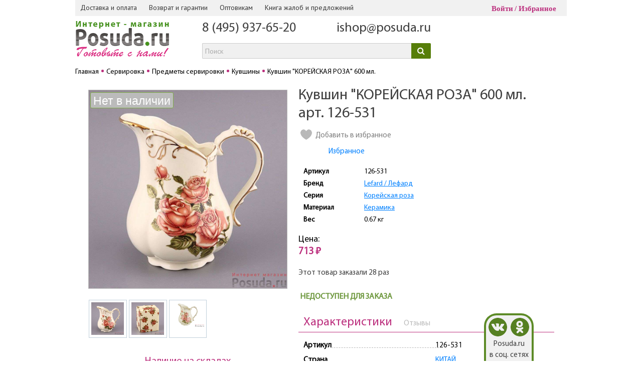

--- FILE ---
content_type: text/html; charset=UTF-8
request_url: https://www.posuda.ru/product/kuvshin_koreyskaya_roza_600_ml/
body_size: 26022
content:
<!DOCTYPE HTML>
<html Lang="ru">
<head>

<!-- Google Tag Manager -->
<script data-skip-moving="true">
window.dataLayer = window.dataLayer || [];
(function(w,d,s,l,i){w[l]=w[l]||[];w[l].push({'gtm.start':
new Date().getTime(),event:'gtm.js'});var f=d.getElementsByTagName(s)[0],
j=d.createElement(s),dl=l!='dataLayer'?'&l='+l:'';j.async=true;j.src=
'https://www.googletagmanager.com/gtm.js?id='+i+dl;f.parentNode.insertBefore(j,f);
})(window,document,'script','dataLayer','GTM-5T8D7P8');</script>
<!-- End Google Tag Manager -->

<!-- Yandex.Metrika counter -->
<script type="text/javascript" data-skip-moving="true">
   (function(m,e,t,r,i,k,a){m[i]=m[i]||function(){(m[i].a=m[i].a||[]).push(arguments)};
   m[i].l=1*new Date();
   for (var j = 0; j < document.scripts.length; j++) {if (document.scripts[j].src === r) { return; }}
   k=e.createElement(t),a=e.getElementsByTagName(t)[0],k.async=1,k.src=r,a.parentNode.insertBefore(k,a)})
   (window, document, "script", "https://mc.yandex.ru/metrika/tag.js", "ym");

   ym(21441547, "init", {
        clickmap:true,
        trackLinks:true,
        accurateTrackBounce:true,
        webvisor:true,
        trackHash:true,
        ecommerce:"dataLayer"
   });
</script>
<noscript><div><img src="https://mc.yandex.ru/watch/21441547" style="position:absolute; left:-9999px;" alt="" /></div></noscript>
<!-- /Yandex.Metrika counter -->

<title>Кувшин &quot;КОРЕЙСКАЯ РОЗА&quot; 600 мл. арт. 126-531 – купить в Москве по цене 713 руб. в интернет-магазине Posuda.ru</title>

<link rel="icon" href="/favicon.ico" type="image/x-icon">


<meta http-equiv="Content-Type" content="text/html; charset=UTF-8">
<meta name="description" content="Кувшин &amp;quot;КОРЕЙСКАЯ РОЗА&amp;quot; 600 мл. арт. 126-531 в Москве и России по цене &#8902; 713 руб. &#8902; в интернет магазине Posuda.ru &#9742;: 8 (800) 555-4-333 &#9989; Акции и выгодные предложения &#9989; 17 Лет на рынке товаров для дома" />
<link rel="canonical" href="https://www.posuda.ru/product/kuvshin_koreyskaya_roza_600_ml/" />
<script data-skip-moving="true">(function(w, d, n) {var cl = "bx-core";var ht = d.documentElement;var htc = ht ? ht.className : undefined;if (htc === undefined || htc.indexOf(cl) !== -1){return;}var ua = n.userAgent;if (/(iPad;)|(iPhone;)/i.test(ua)){cl += " bx-ios";}else if (/Windows/i.test(ua)){cl += ' bx-win';}else if (/Macintosh/i.test(ua)){cl += " bx-mac";}else if (/Linux/i.test(ua) && !/Android/i.test(ua)){cl += " bx-linux";}else if (/Android/i.test(ua)){cl += " bx-android";}cl += (/(ipad|iphone|android|mobile|touch)/i.test(ua) ? " bx-touch" : " bx-no-touch");cl += w.devicePixelRatio && w.devicePixelRatio >= 2? " bx-retina": " bx-no-retina";if (/AppleWebKit/.test(ua)){cl += " bx-chrome";}else if (/Opera/.test(ua)){cl += " bx-opera";}else if (/Firefox/.test(ua)){cl += " bx-firefox";}ht.className = htc ? htc + " " + cl : cl;})(window, document, navigator);</script>


<link href="/bitrix/css/main/bootstrap_v4/bootstrap.min.css?1739526134141200" type="text/css"  rel="stylesheet" />
<link href="https://fonts.googleapis.com/css?family=PT+Sans:400,700,400italic&subset=latin,cyrillic" type="text/css"  rel="stylesheet" />
<link href="/bitrix/css/main/font-awesome.css?173952613428777" type="text/css"  rel="stylesheet" />
<link href="/bitrix/js/ui/design-tokens/dist/ui.design-tokens.css?173952610926358" type="text/css"  rel="stylesheet" />
<link href="/bitrix/js/ui/fonts/opensans/ui.font.opensans.css?17395261092555" type="text/css"  rel="stylesheet" />
<link href="/bitrix/js/main/popup/dist/main.popup.bundle.css?175394499731694" type="text/css"  rel="stylesheet" />
<link href="/bitrix/js/ui/bootstrap4/css/bootstrap.css?1739526109182028" type="text/css"  rel="stylesheet" />
<link href="/bitrix/js/socialservices/css/ss.css?17395261075185" type="text/css"  rel="stylesheet" />
<link href="/bitrix/cache/css/s1/posuda_new/page_b0f8ab54e8924249ae5c4b54ba4d9854/page_b0f8ab54e8924249ae5c4b54ba4d9854_v1.css?1763122291126854" type="text/css"  rel="stylesheet" />
<link href="/bitrix/panel/main/popup.css?173952613422696" type="text/css"  rel="stylesheet" />
<link href="/bitrix/cache/css/s1/posuda_new/template_32a5175e758813e4d3ce00e949889e75/template_32a5175e758813e4d3ce00e949889e75_v1.css?1763122290286170" type="text/css"  data-template-style="true" rel="stylesheet" />




<script type="extension/settings" data-extension="currency.currency-core">{"region":"ru"}</script>



<link rel="image_src" href="/img/logo/Logo_Posuda.png" >
<meta property="og:image" content="https://www.posuda.ru/upload/iblock/a0f/a0f05be80494bf0f550c1685ff8ba5f6.jpg"/>
<meta property="og:type" content="article" />
<meta property="og:title" content="Кувшин &quot;КОРЕЙСКАЯ РОЗА&quot; 600 мл." />
<meta property="og:url" content="https://www.posuda.ru/product/kuvshin_koreyskaya_roza_600_ml/" />



<!--[if lt IE 9]>
    <link rel="stylesheet" href="/css/style-ie.css" type="text/css" media="screen">
    <![endif]-->



<!-- responsive -->
<!--<link rel="stylesheet/less" type="text/css" href="/local/templates/posuda_new/responsive/styles.less"/>
<link rel="stylesheet/less" type="text/css" href="/local/templates/posuda_new/responsive/responsive-sm.less"/>
<link rel="stylesheet/less" type="text/css" href="/local/templates/posuda_new/responsive/responsive-xs.less"/>
<link rel="stylesheet/less" type="text/css" href="/local/templates/posuda_new/responsive/responsive-xxs.less"/> -->
<link href="/local/templates/posuda_new/responsive/styles_2305.css" rel="stylesheet"/>
<meta name="viewport" content="width=device-width, initial-scale=1, shrink-to-fit=no">
<meta name="google-site-verification" content="MqaYMWF53d37jmceaNEZBeYI715ikHP8VE4o-By_ets" />
<meta name="google-site-verification" content="esI5N1fYb-NfEHPoPBNT_S30A3E2Wgk7YyZdvJ0dwMo" />
<meta name="yandex-verification" content="5c5d28db3338bcf6" />

<!-- VK Pixel -->
<noscript><img src="https://vk.com/rtrg?p=VK-RTRG-413931-bI7q9" style="position:fixed; left:-999px;" alt=""/></noscript>
<!-- // VK Pixel -->

<!-- VK Pixel Posuda -->
<noscript><img src="https://vk.com/rtrg?p=VK-RTRG-508833-28joG" style="position:fixed; left:-999px;" alt=""/></noscript>
<!-- // VK Pixel Posuda -->

</head>
<body>
<style>
    .item-info .buy_kredit_block .btn-kredit{
        display: none !important;
    }
</style>

<!-- Google Tag Manager (noscript) -->
<noscript><iframe src="https://www.googletagmanager.com/ns.html?id=GTM-5T8D7P8"
height="0" width="0" style="display:none;visibility:hidden"></iframe></noscript>
<!-- End Google Tag Manager (noscript) -->


            
    

    <div id="wrapper">

        <!-- ********** HEADER ********** -->
        <div class="header-mobile">
            <div class="header-mobile-row flex-row">
                <div class="header-mobile-col flex-row-item">
                    <a href="#" class="header-mobile-menu">
                        <svg fill="#333" height="28" viewBox="0 0 24 24" width="28" xmlns="http://www.w3.org/2000/svg">
                             <path d="M0 0h24v24H0z" fill="none"/>
                             <path d="M3 18h18v-2H3v2zm0-5h18v-2H3v2zm0-7v2h18V6H3z"/>
                        </svg>
                    </a>
                </div>
                <div class="header-mobile-col flex-row-item">                   
                    <span onclick="document.location.href = '/personal/izbrannoe/'" class="header-mobile-favorites">	<span>0</span>	<svg fill="#333" height="28" viewBox="0 0 24 24" width="28" xmlns="http://www.w3.org/2000/svg">		<path d="M0 0h24v24H0z" fill="none"/>		<path d="M16.5 3c-1.74 0-3.41.81-4.5 2.09C10.91 3.81 9.24 3 7.5 3 4.42 3 2 5.42 2 8.5c0 3.78 3.4 6.86 8.55 11.54L12 21.35l1.45-1.32C18.6 15.36 22 12.28 22 8.5 22 5.42 19.58 3 16.5 3zm-4.4 15.55l-.1.1-.1-.1C7.14 14.24 4 11.39 4 8.5 4 6.5 5.5 5 7.5 5c1.54 0 3.04.99 3.57 2.36h1.87C13.46 5.99 14.96 5 16.5 5c2 0 3.5 1.5 3.5 3.5 0 2.89-3.14 5.74-7.9 10.05z"/>	</svg></span>              
                </div>
                <div class="header-mobile-col flex-row-item">
                    <a href="/" class="header-mobile-logo">
                                                    <img src="/img/logo/Logo_Posuda.png" alt="">
                                            </a>
                </div>
                                <div class="header-mobile-col flex-row-item">
                    <span onclick="document.location.href = '/auth/'" class="header-mobile-cabinet">
                        <svg fill="#333" height="28" viewBox="0 0 24 24" width="28" xmlns="http://www.w3.org/2000/svg">
                             <path d="M12 5.9c1.16 0 2.1.94 2.1 2.1s-.94 2.1-2.1 2.1S9.9 9.16 9.9 8s.94-2.1 2.1-2.1m0 9c2.97 0 6.1 1.46 6.1 2.1v1.1H5.9V17c0-.64 3.13-2.1 6.1-2.1M12 4C9.79 4 8 5.79 8 8s1.79 4 4 4 4-1.79 4-4-1.79-4-4-4zm0 9c-2.67 0-8 1.34-8 4v3h16v-3c0-2.66-5.33-4-8-4z"/>
                             <path d="M0 0h24v24H0z" fill="none"/>
                        </svg>
                    </span>
                </div>
                <div class="header-mobile-col flex-row-item" style="width:38px;">
                                    
                </div>
            </div>
        </div>
        <div class="nav-mobile">
        </div>
        <header id="header">
            <div class="inner-wrapper clearfix">

                
                
                <nav class="top-nav">
                    <div class="inner-wrapper clearfix">
                        <div class="head-menu-wrapp">
                            <span class="head-menu-toggle">Полезная информация</span>
                            <nav class="sub-menu">
                                <ul class="menu" style="/*padding-left: 0px;*/">
                                                                        	<li><a href="/dostavka-i-oplata/">Доставка и оплата</a></li>
	<li><a href="/usloviya-vozvrata-i-obmena/">Возврат и гарантии</a></li>
	<li><a href="/optovikam/">Оптовикам</a></li>
<li><span class="write_us_button">Книга жалоб и предложений</span></li>                                </ul>
                            </nav><!-- end sub-menu -->
                        </div>
                        <span class="main-menu-open">Меню</span>
                        <div style="display: inline-block;">
                                                    </div>
                        <noindex>
                            <div class="top-login">
                                <!--'start_frame_cache_iIjGFB'--> <span class="s-login">
	<span href="#inline-login" class="in_login fancybox">Войти</span>
	<span onclick="document.location.href = '/personal/izbrannoe/'">Избранное</span>
</span>
<!--'end_frame_cache_iIjGFB'-->                            </div>
                        </noindex>
                    </div><!-- end inner-wrapper -->
                </nav><!-- end top-nav -->

                <div class="header-row flex-row">

                    <div class="header-col header-col-logo flex-row-item">
                                                    <a href="/"><img src="/img/logo/Logo_Posuda.png" alt=""></a>
                                                                        </div>
                    <div class="header-col header-col-callback flex-row-item">
                        <div class="h-callback" style="display:none;">
                            <p class="p-text"><span class="callback_button">Заказать звонок</span></p>
                        </div>
                                                <div class="header-contact-tel" style="margin-left: 0px;">
                        <div class="h-phone"><a href="tel:84959376520">8 (495) 937-65-20</a></div>
<!--<div class="h-phone"><a href="tel:88005554333">8 (800) 555-4-333</a></div>-->                        </div>
                                                <div class="header-contact-tel">
                            <div class="h-phone">
                                <a href="mailto:ishop@posuda.ru">ishop@posuda.ru</a>
                            </div>
                                                </div>
                        <div id="title-search" class="bx-searchtitle">
	<form action="/search/">
		<div class="bx-input-group">
			<input id="title-search-input" type="text" name="q" value="" placeholder="Поиск" autocomplete="off" class="bx-form-control"/>
			<span class="bx-input-group-btn">
				<button class="btn btn-default" type="submit" name="s"><i class="fa fa-search"></i></button>
			</span>
		</div>
	</form>
</div>
                    </div>
                    <div class="header-col header-col-basket flex-row-item">
                        <noindex style="width: 206px; display: block;">
                                                    </noindex>
                    </div>
                </div>

            </div><!-- end inner-wrapper -->
        </header>
        <!-- end header -->

        <nav class="main-menu">
            <div class="inner-wrapper">
                <div class="main-menu-wrapp">
                    <a href="#" class="main-menu-close"></a>
                    <div class="main-menu-body">
                                                
<ul class="menu menu_L1" style="display: table; width: 100%;">

			    <li>
	        <div class="li-wrap" style="min-width:90px;">
	            <a class="li-link  " href="/catalog/prigotovlenie/">Приготовление</a>
	        </div>
	        <div class="hidden-b">
	            <div class="left-b" style="width:100%;">
	                <div class="main-menu_menu" style="width:auto;">
	                	<table class="menu_table">
	                		<tr>
	                            	                            	<td class="menu_block">
	                            			                            			<a class="menuL2-link" href="/catalog/prigotovlenie/posuda_dlya_prigotovleniya_na_plite/">Посуда для приготовления <span class="menuL2-link-cnt">75</span></a>
	                            			                            	</td>
	                                	                            	<td class="menu_block">
	                            			                            			<a class="menuL2-link" href="/catalog/prigotovlenie/posuda_dlya_zapekaniya_v_dukhovke_i_svch/">Посуда для запекания в духовке и СВЧ <span class="menuL2-link-cnt">145</span></a>
	                            			                            	</td>
	                                	                            	<td class="menu_block">
	                            			                            			<a class="menuL2-link" href="/catalog/prigotovlenie/kukhonnye_prinadlezhnosti/">Кухонные принадлежности <span class="menuL2-link-cnt">557</span></a>
	                            			                            	</td>
	                                	                            	<td class="menu_block">
	                            			                            			<a class="menuL2-link" href="/catalog/prigotovlenie/khranenie/">Приспособления для хранения на кухне <span class="menuL2-link-cnt">424</span></a>
	                            			                            	</td>
	                                </tr><tr>	                            	<td class="menu_block">
	                            			                            			<a class="menuL2-link" href="/catalog/prigotovlenie/nozhi/">Ножи <span class="menuL2-link-cnt">48</span></a>
	                            			                            	</td>
	                                	                            	<td class="menu_block">
	                            			                            			<a class="menuL2-link" href="/catalog/prigotovlenie/chay_kofe_napitki/">Чай, кофе, напитки <span class="menuL2-link-cnt">21</span></a>
	                            			                            	</td>
	                                	                            	<td class="menu_block">
	                            			                            			<a class="menuL2-link" href="/catalog/prigotovlenie/kukhonnaya_bytovaya_tekhnika/">Кухонная бытовая техника <span class="menuL2-link-cnt">3</span></a>
	                            			                            	</td>
	                                	                            	<td class="menu_block">
	                            			                            			<a class="menuL2-link" href="/catalog/prigotovlenie/konservirovanie_1/">Консервирование <span class="menuL2-link-cnt">42</span></a>
	                            			                            	</td>
	                                	                            	                    	</tr>
	                    	<tr><td colspan="4" class="menuL2-line"></td></tr>
	                    </table>
	                    	                    	<div class="text-center mt-2" style="color:#bc307e; font-size: large;">Популярные бренды:</div>
	                    	<div class="row">
	                    		<div class="col m-3 text-center">
	                    			<a href="/brands/berlingerhaus_berlingerkhaus/"><img src="/local/templates/posuda_new/components/bitrix/menu/catalog_posuda/images/brands/006.png" alt="Berlingerhaus / Берлингерхаус"></a>
	                    		</div>
	                    		<div class="col m-3 text-center">
	                    			<a href="/brands/pasabahce_borcam_pashabakhche_bordzham/"><img src="/local/templates/posuda_new/components/bitrix/menu/catalog_posuda/images/brands/005.png" alt="Pasabahce Borcam / Пашабахче Борджам"></a>
	                    		</div>
	                    		<div class="col m-3 text-center">
	                    			<a href="/brands/nadoba_nadoba/"><img src="/local/templates/posuda_new/components/bitrix/menu/catalog_posuda/images/brands/003.jpg" alt="Nadoba / Надоба"></a>
	                    		</div>
	                    		<div class="col m-3 text-center">
	                    			<a href="/brands/gotoff_gotoff/"><img src="/local/templates/posuda_new/components/bitrix/menu/catalog_posuda/images/brands/007-1.png" alt="Gotoff / Готофф"></a>
	                    		</div>
	                    	</div>
	                    	                </div><!-- end main-menu_menu -->
	                	            </div><!-- end left-b -->
	        </div><!-- end hidden-b -->
	    </li>
				    <li>
	        <div class="li-wrap" style="min-width:90px;">
	            <a class="li-link  " href="/catalog/servirovka/">Сервировка</a>
	        </div>
	        <div class="hidden-b">
	            <div class="left-b" style="width:100%;">
	                <div class="main-menu_menu" style="width:auto;">
	                	<table class="menu_table">
	                		<tr>
	                            	                            	<td class="menu_block">
	                            			                            			<a class="menuL2-link" href="/catalog/servirovka/nabory_posudy_1/">Наборы посуды для сервировки стола <span class="menuL2-link-cnt">86</span></a>
	                            			                            	</td>
	                                	                            	<td class="menu_block">
	                            			                            			<a class="menuL2-link" href="/catalog/servirovka/stolovaya_posuda/">Столовая посуда <span class="menuL2-link-cnt">1575</span></a>
	                            			                            	</td>
	                                	                            	<td class="menu_block">
	                            			                            			<a class="menuL2-link" href="/catalog/servirovka/posuda_dlya_napitkov/">Посуда для напитков <span class="menuL2-link-cnt">454</span></a>
	                            			                            	</td>
	                                	                            	<td class="menu_block">
	                            			                            			<a class="menuL2-link" href="/catalog/servirovka/stolovye_pribory/">Столовые приборы <span class="menuL2-link-cnt">96</span></a>
	                            			                            	</td>
	                                </tr><tr>	                            	<td class="menu_block">
	                            			                            			<a class="menuL2-link" href="/catalog/servirovka/predmety_servirovki_1/">Предметы сервировки <span class="menuL2-link-cnt">244</span></a>
	                            			                            	</td>
	                                	                            	<td class="menu_block">
	                            			                            			<a class="menuL2-link" href="/catalog/servirovka/aksessuary_dlya_dekorirovaniya/">Аксессуары для декорирования <span class="menuL2-link-cnt">64</span></a>
	                            			                            	</td>
	                                	                            	                            	<td colspan="2"></td>
	                            	                    	</tr>
	                    	<tr><td colspan="4" class="menuL2-line"></td></tr>
	                    </table>
	                    	                    	<div class="text-center mt-2" style="color:#bc307e; font-size: large;">Популярные бренды:</div>
	                    	<div class="row">
	                    		<div class="col m-3 text-center">
	                    			<a href="/brands/luminarc_lyuminark/"><img src="/local/templates/posuda_new/components/bitrix/menu/catalog_posuda/images/brands/004-1.jpg" alt="Luminarc / Люминарк"></a>
	                    		</div>
	                    		<div class="col m-3 text-center">
	                    			<a href="/brands/lefard_lefard/"><img src="/local/templates/posuda_new/components/bitrix/menu/catalog_posuda/images/brands/009-2.jpg" alt="Lefard / Лефард"></a>
	                    		</div>
	                    		<div class="col m-3 text-center">
	                    			<a href="/brands/pasabahce_pashabakhche/"><img src="/local/templates/posuda_new/components/bitrix/menu/catalog_posuda/images/brands/001.jpg" alt="Pasabahce / Пашабахче"></a>
	                    		</div>
	                    		<div class="col m-3 text-center">
	                    			<a href="/brands/domenik_domenik/"><img src="/local/templates/posuda_new/components/bitrix/menu/catalog_posuda/images/brands/002.jpg" alt="Domenik / Доменик"></a>
	                    		</div>
	                    	</div>
	                    	                </div><!-- end main-menu_menu -->
	                	            </div><!-- end left-b -->
	        </div><!-- end hidden-b -->
	    </li>
				    <li>
	        <div class="li-wrap" style="/*min-width:70px;*/">
	            <a class="li-link  " href="/catalog/dom/">Дом</a>
	        </div>
	        <div class="hidden-b">
	            <div class="left-b" style="width:100%;">
	                <div class="main-menu_menu" style="width:auto;">
	                	<table class="menu_table">
	                		<tr>
	                            	                            	<td class="menu_block">
	                            			                            			<a class="menuL2-link" href="/catalog/dom/interer/">Интерьер <span class="menuL2-link-cnt">339</span></a>
	                            			                            	</td>
	                                	                            	<td class="menu_block">
	                            			                            			<a class="menuL2-link" href="/catalog/dom/zhenskie_shtuchki/">Женские штучки <span class="menuL2-link-cnt">8</span></a>
	                            			                            	</td>
	                                	                            	<td class="menu_block">
	                            			                            			<a class="menuL2-link" href="/catalog/dom/suveniry_1/">Сувениры и подарки <span class="menuL2-link-cnt">14</span></a>
	                            			                            	</td>
	                                	                            	<td class="menu_block">
	                            			                            			<a class="menuL2-link" href="/catalog/dom/tekstilnye_izdeliya/">Текстильные изделия <span class="menuL2-link-cnt">1</span></a>
	                            			                            	</td>
	                                </tr><tr>	                            	<td class="menu_block">
	                            			                            			<a class="menuL2-link" href="/catalog/dom/vse_dlya_vannoy_komnaty/">Все для ванной комнаты <span class="menuL2-link-cnt">172</span></a>
	                            			                            	</td>
	                                	                            	<td class="menu_block">
	                            			                            			<a class="menuL2-link" href="/catalog/dom/tvorchestvo_rukodelie/">Творчество, рукоделие <span class="menuL2-link-cnt">1</span></a>
	                            			                            	</td>
	                                	                            	<td class="menu_block">
	                            			                            			<a class="menuL2-link" href="/catalog/dom/novyy_god_1/">Новый год <span class="menuL2-link-cnt">109</span></a>
	                            			                            	</td>
	                                	                            	                            	<td colspan="1"></td>
	                            	                    	</tr>
	                    	<tr><td colspan="4" class="menuL2-line"></td></tr>
	                    </table>
	                    	                </div><!-- end main-menu_menu -->
	                	            </div><!-- end left-b -->
	        </div><!-- end hidden-b -->
	    </li>
				    <li>
	        <div class="li-wrap" style="min-width:90px;">
	            <a class="li-link  " href="/catalog/khoztovary/">Хозтовары</a>
	        </div>
	        <div class="hidden-b">
	            <div class="left-b" style="width:100%;">
	                <div class="main-menu_menu" style="width:auto;">
	                	<table class="menu_table">
	                		<tr>
	                            	                            	<td class="menu_block">
	                            			                            			<a class="menuL2-link" href="/catalog/khoztovary/uborka/">Уборка <span class="menuL2-link-cnt">379</span></a>
	                            			                            	</td>
	                                	                            	<td class="menu_block">
	                            			                            			<a class="menuL2-link" href="/catalog/khoztovary/khranenie_1/">Аксессуары для хранения <span class="menuL2-link-cnt">155</span></a>
	                            			                            	</td>
	                                	                            	<td class="menu_block">
	                            			                            			<a class="menuL2-link" href="/catalog/khoztovary/stirka_i_glazhenie_belya/">Стирка и глажение белья <span class="menuL2-link-cnt">79</span></a>
	                            			                            	</td>
	                                	                            	<td class="menu_block">
	                            			                            			<a class="menuL2-link" href="/catalog/khoztovary/aksessuary_dlya_komnatnykh_rasteniy_1/">Аксессуары для комнатных растений <span class="menuL2-link-cnt">137</span></a>
	                            			                            	</td>
	                                </tr><tr>	                            	<td class="menu_block">
	                            			                            			<a class="menuL2-link" href="/catalog/khoztovary/raznoe_12/">Хозяйственные товары разного назначения <span class="menuL2-link-cnt">52</span></a>
	                            			                            	</td>
	                                	                            	<td class="menu_block">
	                            			                            			<a class="menuL2-link" href="/catalog/khoztovary/ukhod_za_odezhdoy_i_obuvyu/">Уход за одеждой и обувью <span class="menuL2-link-cnt">40</span></a>
	                            			                            	</td>
	                                	                            	<td class="menu_block">
	                            			                            			<a class="menuL2-link" href="/catalog/khoztovary/tovary_dlya_zhivotnykh/">Товары для животных <span class="menuL2-link-cnt">12</span></a>
	                            			                            	</td>
	                                	                            	                            	<td colspan="1"></td>
	                            	                    	</tr>
	                    	<tr><td colspan="4" class="menuL2-line"></td></tr>
	                    </table>
	                    	                </div><!-- end main-menu_menu -->
	                	            </div><!-- end left-b -->
	        </div><!-- end hidden-b -->
	    </li>
				    <li>
	        <div class="li-wrap" style="min-width:90px;">
	            <a class="li-link  " href="/catalog/otdykh/">Отдых</a>
	        </div>
	        <div class="hidden-b">
	            <div class="left-b" style="width:100%;">
	                <div class="main-menu_menu" style="width:auto;">
	                	<table class="menu_table">
	                		<tr>
	                            	                            	<td class="menu_block">
	                            			                            			<a class="menuL2-link" href="/catalog/otdykh/banya_sauna/">Баня, сауна <span class="menuL2-link-cnt">28</span></a>
	                            			                            	</td>
	                                	                            	<td class="menu_block">
	                            			                            			<a class="menuL2-link" href="/catalog/otdykh/dacha/">Дача <span class="menuL2-link-cnt">296</span></a>
	                            			                            	</td>
	                                	                            	<td class="menu_block">
	                            			                            			<a class="menuL2-link" href="/catalog/otdykh/piknik/">Пикник <span class="menuL2-link-cnt">152</span></a>
	                            			                            	</td>
	                                	                            	<td class="menu_block">
	                            			                            			<a class="menuL2-link" href="/catalog/otdykh/sport/">Спорт <span class="menuL2-link-cnt">35</span></a>
	                            			                            	</td>
	                                </tr><tr>	                            	<td class="menu_block">
	                            			                            			<a class="menuL2-link" href="/catalog/otdykh/detskie_tovary/">Детские товары <span class="menuL2-link-cnt">41</span></a>
	                            			                            	</td>
	                                	                            	<td class="menu_block">
	                            			                            			<a class="menuL2-link" href="/catalog/otdykh/aksessuary_dlya_puteshestviy/">Аксессуары для путешествий <span class="menuL2-link-cnt">8</span></a>
	                            			<hr>
	                            			<a class="menuAll-link" href="/catalog/otdykh/aksessuary_dlya_puteshestviy/">Показать ></a>
	                            			                            	</td>
	                                	                            	                            	<td colspan="2"></td>
	                            	                    	</tr>
	                    	<tr><td colspan="4" class="menuL2-line"></td></tr>
	                    </table>
	                    	                </div><!-- end main-menu_menu -->
	                	            </div><!-- end left-b -->
	        </div><!-- end hidden-b -->
	    </li>
						<li>
	            <div class="li-wrap">
					<a class="li-link" href="/novinki-mesyatsa/">Новинки</a>
	            </div>
	        </li>
								<li>
	            <div class="li-wrap bg-pink">
					<a class="li-link" href="/aktsii/">Акции</a>
	            </div>
	        </li>
								<li>
	            <div class="li-wrap bg-pink">
					<a class="li-link" href="/rasprodazha/">Распродажа</a>
	            </div>
	        </li>
			

</ul>

                                                </div>
                </div>
            </div><!-- end inner-wrapper -->
        </nav><!-- end main-menu -->

        <!-- ********** MAIN ********** -->

        <section id="main">
            <div class="inner-wrapper">

            <!-- ************   Fon   ************  -->


            <nav class="bread-crumbs"><ul class="clearfix" itemprop="http://schema.org/breadcrumb" itemscope itemtype="http://schema.org/BreadcrumbList"><li itemprop="itemListElement" itemscope itemtype="http://schema.org/ListItem"><a href="/" title="Главная" itemprop="item"><span itemprop="name">Главная</span></a><meta itemprop="position" content="1" /></li><li itemprop="itemListElement" itemscope itemtype="http://schema.org/ListItem"><a href="/catalog/servirovka/" title="Сервировка" itemprop="item"><span itemprop="name">Сервировка</span></a><meta itemprop="position" content="2" /></li><li itemprop="itemListElement" itemscope itemtype="http://schema.org/ListItem"><a href="/catalog/servirovka/predmety_servirovki_1/" title="Предметы сервировки" itemprop="item"><span itemprop="name">Предметы сервировки</span></a><meta itemprop="position" content="3" /></li><li itemprop="itemListElement" itemscope itemtype="http://schema.org/ListItem"><a href="/catalog/servirovka/predmety_servirovki_1/kuvshiny/" title="Кувшины" itemprop="item"><span itemprop="name">Кувшины</span></a><meta itemprop="position" content="4" /></li><li><span><span>Кувшин &quot;КОРЕЙСКАЯ РОЗА&quot; 600 мл.</span></span></li></ul></nav><div class="item-b clearfix" id="bx_117848907_51213" itemscope itemtype="http://schema.org/Product">
                    <div class="item-img">

<div class="bx_item_slider item-gallery" id="bx_117848907_51213_big_slider">
	<div id="bx_117848907_51213_bigimg_cont">
	<div class="bx_bigimages_imgcontainer slider-img ">
	<img class="slider-img_wrap" id="bx_117848907_51213_pict" src="/upload/resize_cache/iblock/a0f/900_900_1af6e65faa8e3fc3b9cc985d7aafb5ac6/a0f05be80494bf0f550c1685ff8ba5f6.jpg" alt="Кувшин &quot;КОРЕЙСКАЯ РОЗА&quot; 600 мл." title="Кувшин &quot;КОРЕЙСКАЯ РОЗА&quot; 600 мл." itemprop="image">
		<span class="s-stat stat-notaval"></span>
		</div>
	</div>
	<div class="bx_slider_conteiner" id="bx_117848907_51213_slider_cont">
	<div class="bx_slider_scroller_container">
	<div class="bx_slide">
	<ul style="width: 100%;" id="bx_117848907_51213_slider_list">
	<li data-value="6230133" style="width: 20%; padding-top: 20%;"><span class="cnt"><span class="cnt_item" style="background-image:url('/upload/resize_cache/iblock/a0f/900_900_1af6e65faa8e3fc3b9cc985d7aafb5ac6/a0f05be80494bf0f550c1685ff8ba5f6.jpg');"></span></span></li>
	<li data-value="9295880" style="width: 20%; padding-top: 20%;"><span class="cnt"><span class="cnt_item" style="background-image:url('/upload/resize_cache/iblock/52e/900_900_1af6e65faa8e3fc3b9cc985d7aafb5ac6/8oy2upeqt7hif1z9ip6qhw7xd8fsh6ij.jpg');"></span></span></li>
	<li data-value="9295881" style="width: 20%; padding-top: 20%;"><span class="cnt"><span class="cnt_item" style="background-image:url('/upload/resize_cache/iblock/df2/900_675_1af6e65faa8e3fc3b9cc985d7aafb5ac6/rudjlaxw7w6h0k15ho9l2pplpwt8njsv.jpg');"></span></span></li>
	</ul>
	</div>
	<div class="bx_slide_left" id="bx_117848907_51213_slider_left" style="display: none;"></div>
	<div class="bx_slide_right" id="bx_117848907_51213_slider_right" style="display: none;"></div>
	</div>
	</div>
</div>


                        <div class="available-b">
                            <p class="p-title">Наличие на складах</p>
                            <div class="available-list" style="text-align: center;">
                            							    								    			<div class="otc-showdatatext" data-text="Остаток 0"></div>
						    								    	                            </div>
                        </div><!-- end available-b -->

                        
	            		<noindex>
						    <div class="info-soc mt-2">
						        <span class="mr-2">Поделиться:</span>
							    							    <div class="ya-share2" data-services="vkontakte,odnoklassniki" data-size="l" data-shape="round" data-image="https://www.posuda.ru/upload/iblock/e15/e15fd491d639252734dec149096fce81.jpg" data-hashtags="POSUDA_RU"></div>
						    </div>
						</noindex>
                    </div><!-- end item-img -->

                    <div class="item-info">
						                        <div class="title-b">
                            <h1 itemprop="name">Кувшин &quot;КОРЕЙСКАЯ РОЗА&quot; 600 мл. арт. 126-531</h1>
                        </div>
						

                        <div class="clearfix">
                            <div class="item-info_left">
                            	                                <div class="favorites-b">
                                    <span onclick="favor(51213); return false;">Добавить в избранное</span>
                                </div>
                                <span onclick="document.location.href = '/personal/izbrannoe/'" style="display: inline-block; margin: 10px 0px 0px 60px; color: #0081ff; cursor:pointer;">Избранное</span>

								                                <div class="item-info_tth">
                                    <table>
																						<tr>
														<td>Артикул</td><td>126-531</td></tr>													<tr>
														<td>Бренд</td><td>														<a href="/brands/lefard_lefard/">Lefard / Лефард</a>
													</td></tr>													<tr>
														<td>Серия</td><td>														<a href="/serii/lefard_lefard-koreyskaya_roza/">Корейская роза</a>
													</td></tr>													<tr>
														<td>Материал</td><td><a href="/catalog/servirovka/predmety_servirovki_1/kuvshiny/filter-material-keramika/">Керамика</a></td></tr>											<tr>
												<td>Вес</td>
												<td>0.67 кг</td>
											</tr>
																					                                    </table>
                                </div><!-- end item-info_tth -->
								
									                                <div class="price-b" style="position: relative;">
	                                    <div class="price-b_elem" itemprop="offers" itemscope itemtype="http://schema.org/Offer">
																					    <meta itemprop="price" content="713">
										    <meta itemprop="priceCurrency" content="RUB">
										    	                                        <p class="p-title">Цена:</p>
	                                        <p class="p-price_u" id="bx_117848907_51213_old_price" style="display: none"></p>
	                                        <p class="p-price" id="bx_117848907_51213_price">713 ₽</p>
	                                    </div>
                                    		                                </div>
								
																	<br>
									<div>Этот товар заказали 28 раз</div>
								                            </div><!-- end item-info_left -->

                        </div><!-- end clearfix -->

                        
                        <div class="control-b">
		<span class="calc-res">
			<a href="javascript:void(0)" class="calc-minus" id="bx_117848907_51213_quant_down"></a>
			<input id="bx_117848907_51213_quantity" type="text" class="calc-input" value="1">
			<a href="javascript:void(0)" class="calc-plus" id="bx_117848907_51213_quant_up"></a>
			
		</span>
		<div class="buy_kredit_block">
			<button onclick="ym(21441547,'reachGoal','addcart'); return true;" href="javascript:void(0);" class="btn-green2 btn-cart btn-cart-disabled otc-showdatatext" id="bx_117848907_51213_buy_link" data-text="Нет в наличии"></button>
					</div>
					<div class="item_max_quantity otc-showdatatext" data-text="НЕДОСТУПЕН ДЛЯ ЗАКАЗА"></div>
		</div>
<div class="item-info_content">
		<ul class="item-params nav nav-tabs">
				<li class="nav-item">
			<span class="nav-link active" data-toggle="tab" href="#characteristics">Характеристики</span>
		</li>
		<li class="nav-item">
			<span class="nav-link" data-toggle="tab" href="#opinion">Отзывы</span>
		</li>
	</ul>
	<div class="item-params tab-content">
				<div class="tab-pane fade show active" id="characteristics">
			<dl class="desc-har">
										<dt><span>Артикул</span></dt>
						<dd>126-531</dd>						<dt><span>Страна</span></dt>
						<dd><a href="/catalog/servirovka/predmety_servirovki_1/kuvshiny/filter-strana_prodavtsa-kitay/">КИТАЙ</a></dd>						<dt><span>Бренд</span></dt>
						<dd>							<a href="/brands/lefard_lefard/">Lefard / Лефард</a>
						</dd>						<dt><span>Серия</span></dt>
						<dd>							<a href="/serii/lefard_lefard-koreyskaya_roza/">Корейская роза</a>
						</dd>						<dt><span>Материал</span></dt>
						<dd><a href="/catalog/servirovka/predmety_servirovki_1/kuvshiny/filter-material-keramika/">Керамика</a></dd>						<dt><span>Фасовка</span></dt>
						<dd>18</dd>					<dt><span>Вес</span></dt>
					<dd>0.67 кг</dd>
								</dl>
		</div>
		<div class="tab-pane fade" id="opinion">
					<div id="soc_comments_div_51213" class="bx_soc_comments_div bx_important bx_blue"><div id="soc_comments_51213" class="bx-catalog-tab-section-container">
	<ul class="bx-catalog-tab-list" style="left: 0; display: none;"><li id="soc_comments_51213BLOG"><span>Комментарии</span></li></ul>
	<div class="bx-catalog-tab-body-container">
		<div class="bx-catalog-tab-container"><div id="soc_comments_51213BLOG_cont" class="tab-off"><div id="bx-cat-soc-comments-blg_51213">Загрузка комментариев...</div></div></div>
	</div>
</div>
</div>
					</div>
	</div>
</div><!-- end item-info_content -->

                    </div><!-- end item-info --> 
	<div style="height:0px;overflow:hidden;">Количество</div>


</div><!-- end item-b -->


	



<div class="similar-goods clearfix dopsectionblock">
		    <div class="title-center">
	        <div>
	            <h2>Похожие товары</h2>
	        </div>
	    </div>
        <div class="main-similar_carousel">
<ul class="catalog-thumbs catalog_ssel" id="carousel-section" style="width: auto; margin: 0;">
	<li>
	<div class="list-elem" id="bx_3499296794_5816070" style="margin-left: 0px;">
		<a id="bx_3499296794_5816070_pict" href="/product/kuvshin_1000_ml_7/" class="bx_catalog_item_images" style="background-image: url('/upload/iblock/c2a/dhy1upziupd7y9b13y0ibdaakov2dofx.jpg')" title="Кувшин 1000 мл">		</a><a id="bx_3499296794_5816070_secondpict" href="/product/kuvshin_1000_ml_7/" class="bx_catalog_item_images_double" style="background-image: url('/upload/iblock/c2a/dhy1upziupd7y9b13y0ibdaakov2dofx.jpg');" title="Кувшин 1000 мл">		</a>	
    	<div class="list-elem_wrap clearfix">
        	<div class="img-b">
            	<a href="/product/kuvshin_1000_ml_7/" class="img-wrap">
            	<img src="/upload/iblock/c2a/dhy1upziupd7y9b13y0ibdaakov2dofx.jpg" alt="Кувшин 1000 мл"/>
            </a>
            <div class="img-wrap-avail">В наличии 19 штук</div>
     					
	<span class="btn-popup btn-green2 fancybox-inline showgo1" onclick="BX.ready(function(){
      BX.ajax.insertToNode('/ajax/ajax.php?ELEMENT_ID=5816070', BX('item-inline-in'));
});" href="#item-inline1">Быстрый просмотр</span> 
            </div>                            

                                        <div class="text-b">
                                        	<p class="p-art">Артикул: 111271-580</p>
                                            <a class="p-name" href="/product/kuvshin_1000_ml_7/">Кувшин 1000 мл</a>
                                            <p class="p-text"></p>
											<div id="bx_3499296794_5816070_price" class="price-b"><p class="p-price">321 ₽</p>                                            </div>
	</div>

</div><!-- end list-elem_wrap -->
                                    <div class="hidden-b" style="opacity: 1;">

				<span class="btn-popup btn-green2 fancybox-inline showgo2" onclick="BX.ready(function(){
      BX.ajax.insertToNode('/ajax/ajax.php?ELEMENT_ID=5816070', BX('item-inline-in'));
});" href="#item-inline1">Быстрый просмотр</span>   



		<div class="bx_catalog_item_controls control-b">
                                            

                                            

                                            		<span class="calc-res">
			
			<input type="text" class="calc-input" id="bx_3499296794_5816070_quantity" name="quantity" value="1">
			<a id="bx_3499296794_5816070_quant_down" href="javascript:void(0)" class="calc-minus" rel="nofollow"></a>
			<a id="bx_3499296794_5816070_quant_up" href="javascript:void(0)" class="calc-plus" rel="nofollow"></a>
		</span>
						<div id="bx_3499296794_5816070_basket_actions" class="bx_catalog_item_controls_blocktwo">
			<button onclick="ym(21441547,'reachGoal','addcart'); return true;" id="bx_3499296794_5816070_buy_link" class="btn-green2 btn-cart" href="javascript:void(0)" rel="nofollow">В корзину</button>
			</div>
			                                        </div>
                                    </div><!-- end hidden-b -->


					</div><!-- end list-elem -->
		</li>

	<li>
	<div class="list-elem" id="bx_3499296794_5484678" style="margin-left: 0px;">
		<a id="bx_3499296794_5484678_pict" href="/product/kuvshin_1l_mosaic/" class="bx_catalog_item_images" style="background-image: url('/upload/iblock/d7c/aydj0aftxhpq9reta5k0h60pkxomp8cl.jpg')" title="Кувшин 1л Mosaic">		</a><a id="bx_3499296794_5484678_secondpict" href="/product/kuvshin_1l_mosaic/" class="bx_catalog_item_images_double" style="background-image: url('/upload/iblock/d7c/aydj0aftxhpq9reta5k0h60pkxomp8cl.jpg');" title="Кувшин 1л Mosaic">		</a>	
    	<div class="list-elem_wrap clearfix">
        	<div class="img-b">
            	<a href="/product/kuvshin_1l_mosaic/" class="img-wrap">
				<span class="s-stat stat-bestprice">Лучшая цена</span>
			            	<img src="/upload/iblock/d7c/aydj0aftxhpq9reta5k0h60pkxomp8cl.jpg" alt="Кувшин 1л Mosaic"/>
            </a>
            <div class="img-wrap-avail">В наличии 5 штук</div>
     					
	<span class="btn-popup btn-green2 fancybox-inline showgo1" onclick="BX.ready(function(){
      BX.ajax.insertToNode('/ajax/ajax.php?ELEMENT_ID=5484678', BX('item-inline-in'));
});" href="#item-inline1">Быстрый просмотр</span> 
            </div>                            

                                        <div class="text-b">
                                        	<p class="p-art">Артикул: 111241-063</p>
                                            <a class="p-name" href="/product/kuvshin_1l_mosaic/">Кувшин 1л Mosaic</a>
                                            <p class="p-text"></p>
											<div id="bx_3499296794_5484678_price" class="price-b"><p class="p-price">342 ₽</p>                                            </div>
	</div>

</div><!-- end list-elem_wrap -->
                                    <div class="hidden-b" style="opacity: 1;">

				<span class="btn-popup btn-green2 fancybox-inline showgo2" onclick="BX.ready(function(){
      BX.ajax.insertToNode('/ajax/ajax.php?ELEMENT_ID=5484678', BX('item-inline-in'));
});" href="#item-inline1">Быстрый просмотр</span>   



		<div class="bx_catalog_item_controls control-b">
                                            

                                            

                                            		<span class="calc-res">
			
			<input type="text" class="calc-input" id="bx_3499296794_5484678_quantity" name="quantity" value="1">
			<a id="bx_3499296794_5484678_quant_down" href="javascript:void(0)" class="calc-minus" rel="nofollow"></a>
			<a id="bx_3499296794_5484678_quant_up" href="javascript:void(0)" class="calc-plus" rel="nofollow"></a>
		</span>
						<div id="bx_3499296794_5484678_basket_actions" class="bx_catalog_item_controls_blocktwo">
			<button onclick="ym(21441547,'reachGoal','addcart'); return true;" id="bx_3499296794_5484678_buy_link" class="btn-green2 btn-cart" href="javascript:void(0)" rel="nofollow">В корзину</button>
			</div>
			                                        </div>
                                    </div><!-- end hidden-b -->


					</div><!-- end list-elem -->
		</li>

	<li>
	<div class="list-elem" id="bx_3499296794_5484677" style="margin-left: 0px;">
		<a id="bx_3499296794_5484677_pict" href="/product/kuvshin_s_dozatorom_1_l__1/" class="bx_catalog_item_images" style="background-image: url('/upload/iblock/34b/mowjo0exgb78j7xhqf1pqww6b0zzb3pz.jpg')" title="Кувшин с дозатором 1 л ">		</a><a id="bx_3499296794_5484677_secondpict" href="/product/kuvshin_s_dozatorom_1_l__1/" class="bx_catalog_item_images_double" style="background-image: url('/upload/iblock/34b/mowjo0exgb78j7xhqf1pqww6b0zzb3pz.jpg');" title="Кувшин с дозатором 1 л ">		</a>	
    	<div class="list-elem_wrap clearfix">
        	<div class="img-b">
            	<a href="/product/kuvshin_s_dozatorom_1_l__1/" class="img-wrap">
            	<img src="/upload/iblock/34b/mowjo0exgb78j7xhqf1pqww6b0zzb3pz.jpg" alt="Кувшин с дозатором 1 л "/>
            </a>
            <div class="img-wrap-avail">В наличии 9 штук</div>
     					
	<span class="btn-popup btn-green2 fancybox-inline showgo1" onclick="BX.ready(function(){
      BX.ajax.insertToNode('/ajax/ajax.php?ELEMENT_ID=5484677', BX('item-inline-in'));
});" href="#item-inline1">Быстрый просмотр</span> 
            </div>                            

                                        <div class="text-b">
                                        	<p class="p-art">Артикул: 151196-071</p>
                                            <a class="p-name" href="/product/kuvshin_s_dozatorom_1_l__1/">Кувшин с дозатором 1 л </a>
                                            <p class="p-text"></p>
											<div id="bx_3499296794_5484677_price" class="price-b"><p class="p-price">395 ₽</p>                                            </div>
	</div>

</div><!-- end list-elem_wrap -->
                                    <div class="hidden-b" style="opacity: 1;">

				<span class="btn-popup btn-green2 fancybox-inline showgo2" onclick="BX.ready(function(){
      BX.ajax.insertToNode('/ajax/ajax.php?ELEMENT_ID=5484677', BX('item-inline-in'));
});" href="#item-inline1">Быстрый просмотр</span>   



		<div class="bx_catalog_item_controls control-b">
                                            

                                            

                                            		<span class="calc-res">
			
			<input type="text" class="calc-input" id="bx_3499296794_5484677_quantity" name="quantity" value="1">
			<a id="bx_3499296794_5484677_quant_down" href="javascript:void(0)" class="calc-minus" rel="nofollow"></a>
			<a id="bx_3499296794_5484677_quant_up" href="javascript:void(0)" class="calc-plus" rel="nofollow"></a>
		</span>
						<div id="bx_3499296794_5484677_basket_actions" class="bx_catalog_item_controls_blocktwo">
			<button onclick="ym(21441547,'reachGoal','addcart'); return true;" id="bx_3499296794_5484677_buy_link" class="btn-green2 btn-cart" href="javascript:void(0)" rel="nofollow">В корзину</button>
			</div>
			                                        </div>
                                    </div><!-- end hidden-b -->


					</div><!-- end list-elem -->
		</li>

	<li>
	<div class="list-elem" id="bx_3499296794_5484676" style="margin-left: 0px;">
		<a id="bx_3499296794_5484676_pict" href="/product/kuvshin_s_dozatorom_1_l_/" class="bx_catalog_item_images" style="background-image: url('/upload/iblock/3a7/g8l8fv17c7cg1f603wpjulp56jhz1hhc.jpg')" title="Кувшин с дозатором 1 л ">		</a><a id="bx_3499296794_5484676_secondpict" href="/product/kuvshin_s_dozatorom_1_l_/" class="bx_catalog_item_images_double" style="background-image: url('/upload/iblock/3a7/g8l8fv17c7cg1f603wpjulp56jhz1hhc.jpg');" title="Кувшин с дозатором 1 л ">		</a>	
    	<div class="list-elem_wrap clearfix">
        	<div class="img-b">
            	<a href="/product/kuvshin_s_dozatorom_1_l_/" class="img-wrap">
            	<img src="/upload/iblock/3a7/g8l8fv17c7cg1f603wpjulp56jhz1hhc.jpg" alt="Кувшин с дозатором 1 л "/>
            </a>
            <div class="img-wrap-avail">В наличии 4 штуки</div>
     					
	<span class="btn-popup btn-green2 fancybox-inline showgo1" onclick="BX.ready(function(){
      BX.ajax.insertToNode('/ajax/ajax.php?ELEMENT_ID=5484676', BX('item-inline-in'));
});" href="#item-inline1">Быстрый просмотр</span> 
            </div>                            

                                        <div class="text-b">
                                        	<p class="p-art">Артикул: VAR-151181-560</p>
                                            <a class="p-name" href="/product/kuvshin_s_dozatorom_1_l_/">Кувшин с дозатором 1 л </a>
                                            <p class="p-text"></p>
											<div id="bx_3499296794_5484676_price" class="price-b"><p class="p-price">344 ₽</p>                                            </div>
	</div>

</div><!-- end list-elem_wrap -->
                                    <div class="hidden-b" style="opacity: 1;">

				<span class="btn-popup btn-green2 fancybox-inline showgo2" onclick="BX.ready(function(){
      BX.ajax.insertToNode('/ajax/ajax.php?ELEMENT_ID=5484676', BX('item-inline-in'));
});" href="#item-inline1">Быстрый просмотр</span>   



		<div class="bx_catalog_item_controls control-b">
                                            

                                            

                                            		<span class="calc-res">
			
			<input type="text" class="calc-input" id="bx_3499296794_5484676_quantity" name="quantity" value="1">
			<a id="bx_3499296794_5484676_quant_down" href="javascript:void(0)" class="calc-minus" rel="nofollow"></a>
			<a id="bx_3499296794_5484676_quant_up" href="javascript:void(0)" class="calc-plus" rel="nofollow"></a>
		</span>
						<div id="bx_3499296794_5484676_basket_actions" class="bx_catalog_item_controls_blocktwo">
			<button onclick="ym(21441547,'reachGoal','addcart'); return true;" id="bx_3499296794_5484676_buy_link" class="btn-green2 btn-cart" href="javascript:void(0)" rel="nofollow">В корзину</button>
			</div>
			                                        </div>
                                    </div><!-- end hidden-b -->


					</div><!-- end list-elem -->
		</li>

	<li>
	<div class="list-elem" id="bx_3499296794_4979476" style="margin-left: 0px;">
		<a id="bx_3499296794_4979476_pict" href="/product/krynka_1_5_l/" class="bx_catalog_item_images" style="background-image: url('/upload/iblock/ce4/xefpny0db32ux5x45hi80fvsnli1ye20.jpg')" title="Крынка 1,5 л.">		</a><a id="bx_3499296794_4979476_secondpict" href="/product/krynka_1_5_l/" class="bx_catalog_item_images_double" style="background-image: url('/upload/iblock/ce4/xefpny0db32ux5x45hi80fvsnli1ye20.jpg');" title="Крынка 1,5 л.">		</a>	
    	<div class="list-elem_wrap clearfix">
        	<div class="img-b">
            	<a href="/product/krynka_1_5_l/" class="img-wrap">
				<span class="s-stat stat-bestprice">Лучшая цена</span>
			            	<img src="/upload/iblock/ce4/xefpny0db32ux5x45hi80fvsnli1ye20.jpg" alt="Крынка 1,5 л."/>
            </a>
            <div class="img-wrap-avail">В наличии 1 штука</div>
     					
	<span class="btn-popup btn-green2 fancybox-inline showgo1" onclick="BX.ready(function(){
      BX.ajax.insertToNode('/ajax/ajax.php?ELEMENT_ID=4979476', BX('item-inline-in'));
});" href="#item-inline1">Быстрый просмотр</span> 
            </div>                            

                                        <div class="text-b">
                                        	<p class="p-art">Артикул: СТР00000435</p>
                                            <a class="p-name" href="/product/krynka_1_5_l/">Крынка 1,5 л.</a>
                                            <p class="p-text"></p>
											<div id="bx_3499296794_4979476_price" class="price-b"><p class="p-price">726 ₽</p>                                            </div>
	</div>

</div><!-- end list-elem_wrap -->
                                    <div class="hidden-b" style="opacity: 1;">

				<span class="btn-popup btn-green2 fancybox-inline showgo2" onclick="BX.ready(function(){
      BX.ajax.insertToNode('/ajax/ajax.php?ELEMENT_ID=4979476', BX('item-inline-in'));
});" href="#item-inline1">Быстрый просмотр</span>   



		<div class="bx_catalog_item_controls control-b">
                                            

                                            

                                            		<span class="calc-res">
			
			<input type="text" class="calc-input" id="bx_3499296794_4979476_quantity" name="quantity" value="1">
			<a id="bx_3499296794_4979476_quant_down" href="javascript:void(0)" class="calc-minus" rel="nofollow"></a>
			<a id="bx_3499296794_4979476_quant_up" href="javascript:void(0)" class="calc-plus" rel="nofollow"></a>
		</span>
						<div id="bx_3499296794_4979476_basket_actions" class="bx_catalog_item_controls_blocktwo">
			<button onclick="ym(21441547,'reachGoal','addcart'); return true;" id="bx_3499296794_4979476_buy_link" class="btn-green2 btn-cart" href="javascript:void(0)" rel="nofollow">В корзину</button>
			</div>
			                                        </div>
                                    </div><!-- end hidden-b -->


					</div><!-- end list-elem -->
		</li>

	<li>
	<div class="list-elem" id="bx_3499296794_4913519" style="margin-left: 0px;">
		<a id="bx_3499296794_4913519_pict" href="/product/kuvshin_deko_1_l_kamennaya_roza/" class="bx_catalog_item_images" style="background-image: url('/upload/iblock/1c5/2j01tv9rzapic3ifyhd7rku6692fcrxt.jpg')" title="Кувшин ДЕКО 1 л (каменная роза)">		</a><a id="bx_3499296794_4913519_secondpict" href="/product/kuvshin_deko_1_l_kamennaya_roza/" class="bx_catalog_item_images_double" style="background-image: url('/upload/iblock/1c5/2j01tv9rzapic3ifyhd7rku6692fcrxt.jpg');" title="Кувшин ДЕКО 1 л (каменная роза)">		</a>	
    	<div class="list-elem_wrap clearfix">
        	<div class="img-b">
            	<a href="/product/kuvshin_deko_1_l_kamennaya_roza/" class="img-wrap">
            	<img src="/upload/iblock/1c5/2j01tv9rzapic3ifyhd7rku6692fcrxt.jpg" alt="Кувшин ДЕКО 1 л (каменная роза)"/>
            </a>
            <div class="img-wrap-avail">В наличии 7 штук</div>
     					
	<span class="btn-popup btn-green2 fancybox-inline showgo1" onclick="BX.ready(function(){
      BX.ajax.insertToNode('/ajax/ajax.php?ELEMENT_ID=4913519', BX('item-inline-in'));
});" href="#item-inline1">Быстрый просмотр</span> 
            </div>                            

                                        <div class="text-b">
                                        	<p class="p-art">Артикул: M1207KR</p>
                                            <a class="p-name" href="/product/kuvshin_deko_1_l_kamennaya_roza/">Кувшин ДЕКО 1 л (каменная роза)</a>
                                            <p class="p-text"></p>
											<div id="bx_3499296794_4913519_price" class="price-b"><p class="p-price">128 ₽</p>                                            </div>
	</div>

</div><!-- end list-elem_wrap -->
                                    <div class="hidden-b" style="opacity: 1;">

				<span class="btn-popup btn-green2 fancybox-inline showgo2" onclick="BX.ready(function(){
      BX.ajax.insertToNode('/ajax/ajax.php?ELEMENT_ID=4913519', BX('item-inline-in'));
});" href="#item-inline1">Быстрый просмотр</span>   



		<div class="bx_catalog_item_controls control-b">
                                            

                                            

                                            		<span class="calc-res">
			
			<input type="text" class="calc-input" id="bx_3499296794_4913519_quantity" name="quantity" value="1">
			<a id="bx_3499296794_4913519_quant_down" href="javascript:void(0)" class="calc-minus" rel="nofollow"></a>
			<a id="bx_3499296794_4913519_quant_up" href="javascript:void(0)" class="calc-plus" rel="nofollow"></a>
		</span>
						<div id="bx_3499296794_4913519_basket_actions" class="bx_catalog_item_controls_blocktwo">
			<button onclick="ym(21441547,'reachGoal','addcart'); return true;" id="bx_3499296794_4913519_buy_link" class="btn-green2 btn-cart" href="javascript:void(0)" rel="nofollow">В корзину</button>
			</div>
			                                        </div>
                                    </div><!-- end hidden-b -->


					</div><!-- end list-elem -->
		</li>

	<li>
	<div class="list-elem" id="bx_3499296794_4817336" style="margin-left: 0px;">
		<a id="bx_3499296794_4817336_pict" href="/product/kuvshin_s_okhladitelem_2_5_l_2/" class="bx_catalog_item_images" style="background-image: url('/upload/iblock/b74/5xa0eyul1dyeqgxmdxld7dabpv5a6nz1.jpg')" title="Кувшин с охладителем 2.5 л (цвет в ассортименте)">		</a><a id="bx_3499296794_4817336_secondpict" href="/product/kuvshin_s_okhladitelem_2_5_l_2/" class="bx_catalog_item_images_double" style="background-image: url('/upload/iblock/b74/5xa0eyul1dyeqgxmdxld7dabpv5a6nz1.jpg');" title="Кувшин с охладителем 2.5 л (цвет в ассортименте)">		</a>	
    	<div class="list-elem_wrap clearfix">
        	<div class="img-b">
            	<a href="/product/kuvshin_s_okhladitelem_2_5_l_2/" class="img-wrap">
            	<img src="/upload/iblock/b74/5xa0eyul1dyeqgxmdxld7dabpv5a6nz1.jpg" alt="Кувшин с охладителем 2.5 л (цвет в ассортименте)"/>
            </a>
            <div class="img-wrap-avail">В наличии 12 штук</div>
     					
	<span class="btn-popup btn-green2 fancybox-inline showgo1" onclick="BX.ready(function(){
      BX.ajax.insertToNode('/ajax/ajax.php?ELEMENT_ID=4817336', BX('item-inline-in'));
});" href="#item-inline1">Быстрый просмотр</span> 
            </div>                            

                                        <div class="text-b">
                                        	<p class="p-art">Артикул: 161239-000</p>
                                            <a class="p-name" href="/product/kuvshin_s_okhladitelem_2_5_l_2/">Кувшин с охладителем 2.5 л (цвет в ассортименте)</a>
                                            <p class="p-text"></p>
											<div id="bx_3499296794_4817336_price" class="price-b"><p class="p-price">1 159 ₽</p>                                            </div>
	</div>

</div><!-- end list-elem_wrap -->
                                    <div class="hidden-b" style="opacity: 1;">

				<span class="btn-popup btn-green2 fancybox-inline showgo2" onclick="BX.ready(function(){
      BX.ajax.insertToNode('/ajax/ajax.php?ELEMENT_ID=4817336', BX('item-inline-in'));
});" href="#item-inline1">Быстрый просмотр</span>   



		<div class="bx_catalog_item_controls control-b">
                                            

                                            

                                            		<span class="calc-res">
			
			<input type="text" class="calc-input" id="bx_3499296794_4817336_quantity" name="quantity" value="1">
			<a id="bx_3499296794_4817336_quant_down" href="javascript:void(0)" class="calc-minus" rel="nofollow"></a>
			<a id="bx_3499296794_4817336_quant_up" href="javascript:void(0)" class="calc-plus" rel="nofollow"></a>
		</span>
						<div id="bx_3499296794_4817336_basket_actions" class="bx_catalog_item_controls_blocktwo">
			<button onclick="ym(21441547,'reachGoal','addcart'); return true;" id="bx_3499296794_4817336_buy_link" class="btn-green2 btn-cart" href="javascript:void(0)" rel="nofollow">В корзину</button>
			</div>
			                                        </div>
                                    </div><!-- end hidden-b -->


					</div><!-- end list-elem -->
		</li>

	<li>
	<div class="list-elem" id="bx_3499296794_4817335" style="margin-left: 0px;">
		<a id="bx_3499296794_4817335_pict" href="/product/kuvshin_s_okhladitelem_2_5_l_1/" class="bx_catalog_item_images" style="background-image: url('/upload/iblock/6ed/cn6d78ywgbexa1nvnwjtft8m1zfq95cf.jpg')" title="Кувшин с охладителем 2.5 л ">		</a><a id="bx_3499296794_4817335_secondpict" href="/product/kuvshin_s_okhladitelem_2_5_l_1/" class="bx_catalog_item_images_double" style="background-image: url('/upload/iblock/6ed/cn6d78ywgbexa1nvnwjtft8m1zfq95cf.jpg');" title="Кувшин с охладителем 2.5 л ">		</a>	
    	<div class="list-elem_wrap clearfix">
        	<div class="img-b">
            	<a href="/product/kuvshin_s_okhladitelem_2_5_l_1/" class="img-wrap">
				<span class="s-stat stat-bestprice">Лучшая цена</span>
			            	<img src="/upload/iblock/6ed/cn6d78ywgbexa1nvnwjtft8m1zfq95cf.jpg" alt="Кувшин с охладителем 2.5 л "/>
            </a>
            <div class="img-wrap-avail">В наличии 13 штук</div>
     					
	<span class="btn-popup btn-green2 fancybox-inline showgo1" onclick="BX.ready(function(){
      BX.ajax.insertToNode('/ajax/ajax.php?ELEMENT_ID=4817335', BX('item-inline-in'));
});" href="#item-inline1">Быстрый просмотр</span> 
            </div>                            

                                        <div class="text-b">
                                        	<p class="p-art">Артикул: VAR-161234-000</p>
                                            <a class="p-name" href="/product/kuvshin_s_okhladitelem_2_5_l_1/">Кувшин с охладителем 2.5 л </a>
                                            <p class="p-text"></p>
											<div id="bx_3499296794_4817335_price" class="price-b"><p class="p-price">1 155 ₽</p>                                            </div>
	</div>

</div><!-- end list-elem_wrap -->
                                    <div class="hidden-b" style="opacity: 1;">

				<span class="btn-popup btn-green2 fancybox-inline showgo2" onclick="BX.ready(function(){
      BX.ajax.insertToNode('/ajax/ajax.php?ELEMENT_ID=4817335', BX('item-inline-in'));
});" href="#item-inline1">Быстрый просмотр</span>   



		<div class="bx_catalog_item_controls control-b">
                                            

                                            

                                            		<span class="calc-res">
			
			<input type="text" class="calc-input" id="bx_3499296794_4817335_quantity" name="quantity" value="1">
			<a id="bx_3499296794_4817335_quant_down" href="javascript:void(0)" class="calc-minus" rel="nofollow"></a>
			<a id="bx_3499296794_4817335_quant_up" href="javascript:void(0)" class="calc-plus" rel="nofollow"></a>
		</span>
						<div id="bx_3499296794_4817335_basket_actions" class="bx_catalog_item_controls_blocktwo">
			<button onclick="ym(21441547,'reachGoal','addcart'); return true;" id="bx_3499296794_4817335_buy_link" class="btn-green2 btn-cart" href="javascript:void(0)" rel="nofollow">В корзину</button>
			</div>
			                                        </div>
                                    </div><!-- end hidden-b -->


					</div><!-- end list-elem -->
		</li>

	<li>
	<div class="list-elem" id="bx_3499296794_4422630" style="margin-left: 0px;">
		<a id="bx_3499296794_4422630_pict" href="/product/kuvshin_dlya_napitkov_timeless_ametist_obem_1500_ml/" class="bx_catalog_item_images" style="background-image: url('/upload/iblock/9f2/9f220959a9ef81d0667c6e4093ea9e6b.jpg')" title="Кувшин для напитков Timeless аметист объем 1500 мл">		</a><a id="bx_3499296794_4422630_secondpict" href="/product/kuvshin_dlya_napitkov_timeless_ametist_obem_1500_ml/" class="bx_catalog_item_images_double" style="background-image: url('/upload/iblock/9f2/9f220959a9ef81d0667c6e4093ea9e6b.jpg');" title="Кувшин для напитков Timeless аметист объем 1500 мл">		</a>	
    	<div class="list-elem_wrap clearfix">
        	<div class="img-b">
            	<a href="/product/kuvshin_dlya_napitkov_timeless_ametist_obem_1500_ml/" class="img-wrap">
				<span class="s-stat stat-action">Акция</span>
			            	<img src="/upload/iblock/9f2/9f220959a9ef81d0667c6e4093ea9e6b.jpg" alt="Кувшин для напитков Timeless аметист объем 1500 мл"/>
            </a>
            <div class="img-wrap-avail">В наличии 7 штук</div>
     					
	<span class="btn-popup btn-green2 fancybox-inline showgo1" onclick="BX.ready(function(){
      BX.ajax.insertToNode('/ajax/ajax.php?ELEMENT_ID=4422630', BX('item-inline-in'));
});" href="#item-inline1">Быстрый просмотр</span> 
            </div>                            

                                        <div class="text-b">
                                        	<p class="p-art">Артикул: 484-798</p>
                                            <a class="p-name" href="/product/kuvshin_dlya_napitkov_timeless_ametist_obem_1500_ml/">Кувшин для напитков Timeless аметист объем 1500 мл</a>
                                            <p class="p-text"></p>
											<div id="bx_3499296794_4422630_price" class="price-b"><p class="p-price">2 035 ₽</p>                                            </div>
	</div>

</div><!-- end list-elem_wrap -->
                                    <div class="hidden-b" style="opacity: 1;">

				<span class="btn-popup btn-green2 fancybox-inline showgo2" onclick="BX.ready(function(){
      BX.ajax.insertToNode('/ajax/ajax.php?ELEMENT_ID=4422630', BX('item-inline-in'));
});" href="#item-inline1">Быстрый просмотр</span>   



		<div class="bx_catalog_item_controls control-b">
                                            

                                            

                                            		<span class="calc-res">
			
			<input type="text" class="calc-input" id="bx_3499296794_4422630_quantity" name="quantity" value="1">
			<a id="bx_3499296794_4422630_quant_down" href="javascript:void(0)" class="calc-minus" rel="nofollow"></a>
			<a id="bx_3499296794_4422630_quant_up" href="javascript:void(0)" class="calc-plus" rel="nofollow"></a>
		</span>
						<div id="bx_3499296794_4422630_basket_actions" class="bx_catalog_item_controls_blocktwo">
			<button onclick="ym(21441547,'reachGoal','addcart'); return true;" id="bx_3499296794_4422630_buy_link" class="btn-green2 btn-cart" href="javascript:void(0)" rel="nofollow">В корзину</button>
			</div>
			                                        </div>
                                    </div><!-- end hidden-b -->


					</div><!-- end list-elem -->
		</li>

	<li>
	<div class="list-elem" id="bx_3499296794_4422131" style="margin-left: 0px;">
		<a id="bx_3499296794_4422131_pict" href="/product/kuvshin_dlya_napitkov_timeless_med_obem_1400_ml/" class="bx_catalog_item_images" style="background-image: url('/upload/iblock/d2c/d2c76f75b4a70cc473d268c21f34b941.jpg')" title="Кувшин для напитков Timeless мед объем=1400 мл">		</a><a id="bx_3499296794_4422131_secondpict" href="/product/kuvshin_dlya_napitkov_timeless_med_obem_1400_ml/" class="bx_catalog_item_images_double" style="background-image: url('/upload/iblock/d2c/d2c76f75b4a70cc473d268c21f34b941.jpg');" title="Кувшин для напитков Timeless мед объем=1400 мл">		</a>	
    	<div class="list-elem_wrap clearfix">
        	<div class="img-b">
            	<a href="/product/kuvshin_dlya_napitkov_timeless_med_obem_1400_ml/" class="img-wrap">
				<span class="s-stat stat-action">Акция</span>
			            	<img src="/upload/iblock/d2c/d2c76f75b4a70cc473d268c21f34b941.jpg" alt="Кувшин для напитков Timeless мед объем=1400 мл"/>
            </a>
            <div class="img-wrap-avail">В наличии 1 штука</div>
     					
	<span class="btn-popup btn-green2 fancybox-inline showgo1" onclick="BX.ready(function(){
      BX.ajax.insertToNode('/ajax/ajax.php?ELEMENT_ID=4422131', BX('item-inline-in'));
});" href="#item-inline1">Быстрый просмотр</span> 
            </div>                            

                                        <div class="text-b">
                                        	<p class="p-art">Артикул: 484-830</p>
                                            <a class="p-name" href="/product/kuvshin_dlya_napitkov_timeless_med_obem_1400_ml/">Кувшин для напитков Timeless мед объем=1400 мл</a>
                                            <p class="p-text"></p>
											<div id="bx_3499296794_4422131_price" class="price-b"><p class="p-price">2 035 ₽</p>                                            </div>
	</div>

</div><!-- end list-elem_wrap -->
                                    <div class="hidden-b" style="opacity: 1;">

				<span class="btn-popup btn-green2 fancybox-inline showgo2" onclick="BX.ready(function(){
      BX.ajax.insertToNode('/ajax/ajax.php?ELEMENT_ID=4422131', BX('item-inline-in'));
});" href="#item-inline1">Быстрый просмотр</span>   



		<div class="bx_catalog_item_controls control-b">
                                            

                                            

                                            		<span class="calc-res">
			
			<input type="text" class="calc-input" id="bx_3499296794_4422131_quantity" name="quantity" value="1">
			<a id="bx_3499296794_4422131_quant_down" href="javascript:void(0)" class="calc-minus" rel="nofollow"></a>
			<a id="bx_3499296794_4422131_quant_up" href="javascript:void(0)" class="calc-plus" rel="nofollow"></a>
		</span>
						<div id="bx_3499296794_4422131_basket_actions" class="bx_catalog_item_controls_blocktwo">
			<button onclick="ym(21441547,'reachGoal','addcart'); return true;" id="bx_3499296794_4422131_buy_link" class="btn-green2 btn-cart" href="javascript:void(0)" rel="nofollow">В корзину</button>
			</div>
			                                        </div>
                                    </div><!-- end hidden-b -->


					</div><!-- end list-elem -->
		</li>

</ul>
<a id="carousel-section_prev" class="btn-prev" style="position: absolute;" href="#"></a>
<a id="carousel-section_next" class="btn-next" style="position: absolute;" href="#"></a>
</div>
</div>
	<a href="/catalog/servirovka/predmety_servirovki_1/kuvshiny/" class="razdel-tovars-all">Посмотреть еще кувшины ></a>
	<a href="/brands/lefard_lefard/predmety_servirovki_1/" class="razdel-tovars-all">Предметы сервировки Lefard / Лефард ></a>
	<a href="/brands/lefard_lefard/kuvshiny/" class="razdel-tovars-all">Кувшины Lefard / Лефард ></a>
		

            </div><!-- end inner-wrapper -->
        </section>
        <!-- end main -->
    </div>
    <!-- end wrapper -->

    <!-- ********** FOOTER ********** -->

    <footer id="footer">
        <div class="inner-wrapper clearfix">
        	<div class="subscribe only_decstop">
				<br>
        	</div>
        
			<!-- Кнопка Вверх -->
			<span id='Go_Top'></span>
						<!-- End Кнопка Вверх -->

            <div class="right-b">
                <div class="f-logo">
                                            <a href="/"><img src="/img/logo/Logo_Posuda.png" alt=""></a>
                                    </div>
                <table class="address_block">
                	<tr style="font-weight: bolder;">
                		<td colspan="2" style="padding-right: 0px; padding-bottom: 10px;">
			                <div class="h-phone"><a href="tel:84959376520">8 (495) 937-65-20</a></div>
<!--<div class="h-phone"><a href="tel:88005554333">8 (800) 555-4-333</a></div>-->                		</td>
                	</tr>
                	                	<tr>
                		<td style="padding-bottom: 5px;"><i class="address-mail"></i></td>
                		<td style="padding-bottom: 10px;">
			                <a href="mailto:ishop@posuda.ru">ishop@posuda.ru</a>
                		</td>
                	</tr>
                </table>
                <div class="f-soc_list">
	                <a class="link-soc soc-vk" target="_blank" href="https://vk.com/club_posuda_ru"></a>
	                <a class="link-soc soc-odn" target="_blank" href="https://ok.ru/posudaru"></a>
                </div>
            </div><!-- end right-b -->
            <div class="left-b">
                <div class="f-menu clearfix">
                    <div class="f-menu_col">
                        <p class="p-title">Помощь покупателям</p>
						<ul class="menu" id="catalog_menu_g8taYv">
			<li><a href="/kak-kupit/">Как купить</a></li>
    		<li><a href="/dostavka-i-oplata/">Доставка и оплата</a></li>
    		<li><a href="/usloviya-vozvrata-i-obmena/">Возврат и гарантии</a></li>
    		<li><a href="/offer/">Публичная оферта</a></li>
    		<li><a href="/promo-kody/">Промокоды</a></li>
    		<li><a href="/skidki/">Скидки</a></li>
        <li><span class="write_us_button">Книга жалоб и предложений</span></li>
</ul>
                    </div><!-- end f-menu_col -->
                    <div class="f-menu_col">
                        <p class="p-title">Интересное</p>
						<ul class="menu" id="catalog_menu_rIpOz9">
			<li><a href="/aktsii/">Акции</a></li>
    		<li><a href="/brands/">Бренды</a></li>
    		<li><a href="/novinki-mesyatsa/">Новинки</a></li>
    		<li><a href="/khity-prodazh/">Хиты продаж</a></li>
    		<li><a href="/podarki/">Идеи подарков</a></li>
    		<li><a href="/neobychnaya-posuda/">Необычная посуда</a></li>
    		<li><a href="/info/">Блог</a></li>
    </ul>
                    </div>
                    <div class="f-menu_col">
                        <p class="p-title">Партнерам</p>
						<ul class="menu" id="catalog_menu_NMQc3w">
			<li><a href="/price/">Прайс-листы</a></li>
    		<li><a href="/optovikam/">Оптовикам</a></li>
    		<li><a href="/optovikam/posuda-internet-magazinam/">Интернет-магазинам</a></li>
    		<li><a href="/suppliers/">Поставщикам</a></li>
    		<li><a href="/optovikam/organizatoram-sovmestnykh-zakupok/">Организаторам СП</a></li>
    </ul>
                    </div>
                    <div class="f-menu_col">
                        <p class="p-title">О компании</p>
						<ul class="menu" id="catalog_menu_mKUqxK">
			<li><a href="/o-kompanii/">О нас</a></li>
    		<li><a href="/kontakty/">Контакты</a></li>
    		<li><a href="/novosti/">Новости</a></li>
    		<li><a href="/politika-o-zashchite-dannykh/">Политика о защите данных</a></li>
    		<li><a href="/vakansii/">Вакансии</a></li>
    </ul>
                    </div>
                </div><!-- end f-menu -->
            </div><!-- end left-b -->
            <table class="fotsoc-line" style="width: 100%">
            	<tr>
            		<td style="text-align: left; width: 145px;">
											</td>
					            		<td style="/*width: 400px;*/">
            			<table>
            				<tr>
            					<td style="border:none;text-align: center; display: none;"><a href="/dostavka-i-oplata/" class="soc-sb"></a></td>
            					<td style="border:none;text-align: center;"><a href="/dostavka-i-oplata/" class="soc-sbp"></a></td>
            					<td style="border:none;text-align: center;"><a href="/dostavka-i-oplata/" class="soc-mir"></a></td>
            					<td style="border:none;text-align: center;"><a href="/dostavka-i-oplata/" class="soc-visa"></a></td>
            					<td style="border:none;text-align: center;"><a href="/dostavka-i-oplata/" class="soc-master"></a></td>
            					<td style="border:none;text-align: center; display: none;"><a href="/dostavka-i-oplata/" class="soc-payonline"></a></td>
            				</tr>
            			</table>
            		</td>
            		<td style="width: 250px;">
	            		<div class="f-soc_list" itemscope itemtype="http://schema.org/Organization">
	            			<div style="display: none;">
	            				<span itemprop="name">Посуда.ру</span>
								<div itemprop="address" itemscope itemtype="http://schema.org/PostalAddress">
									<span itemprop="streetAddress">МКАД 78 км, д.14, стр. 1</span>
									<span itemprop="postalCode">125445</span>
									<span itemprop="addressLocality">Москва</span>
								</div>
								<span itemprop="telephone">8 (495) 937-65-20</span>
	            			</div>
	            			<link itemprop="url" href="https://www.posuda.ru">
	                        <a class="link-soc soc-vk" target="_blank" itemprop="sameAs" href="https://vk.com/club_posuda_ru"></a>
	                        <a class="link-soc soc-odn" target="_blank" itemprop="sameAs" href="https://ok.ru/posudaru"></a>
	                        	                    </div>
            		</td>
            	</tr>
            </table>
            <div class="f-soc_list fix-soc_list js-social-bar hide-bar" itemscope="" itemtype="http://schema.org/Organization">
				<div class="fix-soc_list_cblock">
					<a class="link-soc soc-vk" target="_blank" itemprop="sameAs" href="https://vk.com/club_posuda_ru"></a>
				    <a class="link-soc soc-odn" target="_blank" itemprop="sameAs" href="https://ok.ru/posudaru"></a>
				    				</div>
				<br>
				Posuda.ru<br>в соц. сетях
			</div>
            <noindex>
	            <div class="footer-line">
	                <div class="copyrights">
						<!--LiveInternet counter-->
						<script data-skip-moving="true">
						document.write("<a href='//www.liveinternet.ru/click' "+
						"target=_blank><img src='//counter.yadro.ru/hit?t17.3;r"+
						escape(document.referrer)+((typeof(screen)=="undefined")?"":
						";s"+screen.width+"*"+screen.height+"*"+(screen.colorDepth?
						screen.colorDepth:screen.pixelDepth))+";u"+escape(document.URL)+
						";"+Math.random()+
						"' alt='' title='LiveInternet: показано число просмотров за 24"+
						" часа, посетителей за 24 часа и за сегодня' "+
						"border='0' width='88' height='31' style='opacity:0; width: 0px;'><\/a>")
						</script>
						<!--/LiveInternet-->
	                    <p class="copyright-text">© Все права защищены</p>
	                    <p>Фотографии созданы в фотостудии <span onclick="window.open('http://www.mike-studio.ru', '_blank')">Mike-Studio.ru</span></p>
	                    <p>Любое копирование материалов с сайта запрещено</p>
	                </div>
	            </div>
            </noindex>
        </div><!-- end inner-wrapper -->
    </footer>
    <!-- end footer -->

    <noindex>
	    <!-- окно входа -->
	    <div style="display:none;">
	        <div id="inline-login">
	            <div class="inline-content" id="modal-login">
					
<div class="bx-system-auth-form">

                <div class="inline-title">
                    <i class="login-img"></i>Войти на сайт
                </div>





<form name="system_auth_formPqgS8z" method="post" target="_top" action="/product/kuvshin_koreyskaya_roza_600_ml/?login=yes&amp;ELEMENT_CODE=kuvshin_koreyskaya_roza_600_ml">
	<input type="hidden" name="auth_secret" value="Y" />
	<input type="hidden" name="backurl" value="/product/kuvshin_koreyskaya_roza_600_ml/?ELEMENT_CODE=kuvshin_koreyskaya_roza_600_ml" />
	<input type="hidden" name="AUTH_FORM" value="Y" />
	<input type="hidden" name="TYPE" value="AUTH" />

                
                <div class="inline-form">
                    <table style="width: 100%;">
                    	<tr>
                    		<td>Логин или e-mail: <span style="color: red;">*</span></td>
                    		<td style="text-align: right;"><input name="USER_LOGIN" type="text" value="" placeholder="Логин" /></td>
                    	</tr>
                    	<tr>
                    		<td>Пароль: <span style="color: red;">*</span></td>
                    		<td style="text-align: right;"><input class="error" type="password" name="USER_PASSWORD" placeholder="Пароль" /></td>
                    	</tr>
                    	                    </table>

                    <div class="i-line_remember">
                        <label>
                            <input type="checkbox" id="USER_REMEMBER_frm" name="USER_REMEMBER" checked="checked" />
                            <span class="s-text">Запомнить меня</span>
                        </label>
                    </div>
                </div><!-- end inline-form -->



                <div class="bottom-control clearfix">
                    <div class="bottom-control_links f-left">
                        <p><span onclick="document.location.href = '/auth/?forgot_password=yes&amp;backurl=%2Fproduct%2Fkuvshin_koreyskaya_roza_600_ml%2F%3FELEMENT_CODE%3Dkuvshin_koreyskaya_roza_600_ml'">Забыли пароль?</span></p>
                                            </div>
                    <input class="btn-submit f-right" name="Login" type="submit" value="" />
                </div>
</form>

<div style="display:none">
<div id="bx_auth_float" class="bx-auth-float">


<div class="bx-auth">
	<form method="post" name="bx_auth_servicesform" target="_top" action="/product/kuvshin_koreyskaya_roza_600_ml/?login=yes&amp;amp;ELEMENT_CODE=kuvshin_koreyskaya_roza_600_ml">
					<div class="bx-auth-title">Войти как пользователь</div>
			<div class="bx-auth-note">Вы можете войти на сайт, если вы зарегистрированы на одном из этих сервисов:</div>
							<div class="bx-auth-services">
									<div><a href="javascript:void(0)" onclick="BxShowAuthService('VKontakte', 'form')" id="bx_auth_href_formVKontakte"><i class="bx-ss-icon vkontakte"></i><b>ВКонтакте</b></a></div>
							</div>
							<div class="bx-auth-line"></div>
				<div class="bx-auth-service-form" id="bx_auth_servform" style="display:none">
												<div id="bx_auth_serv_formVKontakte" style="display:none"><a href="javascript:void(0)" onclick="BX.util.popup('https://id.vk.ru/authorize?client_id=4538004&amp;redirect_uri=https%3A%2F%2Fwww.posuda.ru%2Fbitrix%2Ftools%2Foauth%2Fvkontakte.php&amp;scope=friends,offline,email&amp;response_type=code&amp;code_challenge_method=S256&amp;code_challenge=vyK0o7AXnLo3Tm5PFMr_pBHhyLpwMVzPRql8DVKKA_g&amp;state=[base64]%3D%3D', 660, 425)" class="bx-ss-button vkontakte-button"></a><span class="bx-spacer"></span><span>Используйте вашу учетную запись VKontakte для входа на сайт.</span></div>
									</div>
				<input type="hidden" name="auth_service_id" value="" />
	</form>
</div>

</div>
</div>


</div>




	            </div><!-- end inline-content -->
	        </div><!-- end inline-login -->
	    </div>
    </noindex>

    <!-- окно Обратная связь -->
    <div style="display:none;">
        <div id="inline-feedback">
        	<div class="inline-content" id="inline-feedback-in">
        	</div>
        </div><!-- end inline-feedback -->
    </div>

    <div style="display:none;">
        <div id="item-inline1" class="fancy-inline">
            <div class="inline-content" id="item-inline-in">
            </div><!-- end inline-content -->
        </div>
    </div>

    <div style="display:none;">
        <div id="m-filter-fbox">
        	<div class="inline-title">
				Фильтры
			</div>
			<div class="m-filter-b">
				<div id="m-filter-block"></div>
			</div>
        </div>
    </div>

    <div style="display:none;">
        <div id="m-section-fbox">
        	<div class="inline-title">
				Категории
			</div>
			<div class="m-section-b">
				<div id="m-section-block"></div>
			</div>
        </div>
    </div>


<!-- BEGIN JIVOSITE CODE {literal} -->
<!-- {/literal} END JIVOSITE CODE -->


<!-- /StreamWood code -->

<!-- Rating@Mail.ru counter -->
<noscript><div>
<img src="//top-fwz1.mail.ru/counter?id=2898814;js=na" style="border:0;position:absolute;left:-9999px;" alt="" />
</div></noscript>
<!-- //Rating@Mail.ru counter -->

<script>if(!window.BX)window.BX={};if(!window.BX.message)window.BX.message=function(mess){if(typeof mess==='object'){for(let i in mess) {BX.message[i]=mess[i];} return true;}};</script>
<script>(window.BX||top.BX).message({"JS_CORE_LOADING":"Загрузка...","JS_CORE_NO_DATA":"- Нет данных -","JS_CORE_WINDOW_CLOSE":"Закрыть","JS_CORE_WINDOW_EXPAND":"Развернуть","JS_CORE_WINDOW_NARROW":"Свернуть в окно","JS_CORE_WINDOW_SAVE":"Сохранить","JS_CORE_WINDOW_CANCEL":"Отменить","JS_CORE_WINDOW_CONTINUE":"Продолжить","JS_CORE_H":"ч","JS_CORE_M":"м","JS_CORE_S":"с","JSADM_AI_HIDE_EXTRA":"Скрыть лишние","JSADM_AI_ALL_NOTIF":"Показать все","JSADM_AUTH_REQ":"Требуется авторизация!","JS_CORE_WINDOW_AUTH":"Войти","JS_CORE_IMAGE_FULL":"Полный размер"});</script><script src="/bitrix/js/main/core/core.js?1754895121511455"></script><script>BX.Runtime.registerExtension({"name":"main.core","namespace":"BX","loaded":true});</script>
<script>BX.setJSList(["\/bitrix\/js\/main\/core\/core_ajax.js","\/bitrix\/js\/main\/core\/core_promise.js","\/bitrix\/js\/main\/polyfill\/promise\/js\/promise.js","\/bitrix\/js\/main\/loadext\/loadext.js","\/bitrix\/js\/main\/loadext\/extension.js","\/bitrix\/js\/main\/polyfill\/promise\/js\/promise.js","\/bitrix\/js\/main\/polyfill\/find\/js\/find.js","\/bitrix\/js\/main\/polyfill\/includes\/js\/includes.js","\/bitrix\/js\/main\/polyfill\/matches\/js\/matches.js","\/bitrix\/js\/ui\/polyfill\/closest\/js\/closest.js","\/bitrix\/js\/main\/polyfill\/fill\/main.polyfill.fill.js","\/bitrix\/js\/main\/polyfill\/find\/js\/find.js","\/bitrix\/js\/main\/polyfill\/matches\/js\/matches.js","\/bitrix\/js\/main\/polyfill\/core\/dist\/polyfill.bundle.js","\/bitrix\/js\/main\/core\/core.js","\/bitrix\/js\/main\/polyfill\/intersectionobserver\/js\/intersectionobserver.js","\/bitrix\/js\/main\/lazyload\/dist\/lazyload.bundle.js","\/bitrix\/js\/main\/polyfill\/core\/dist\/polyfill.bundle.js","\/bitrix\/js\/main\/parambag\/dist\/parambag.bundle.js"]);
</script>
<script>BX.Runtime.registerExtension({"name":"ls","namespace":"window","loaded":true});</script>
<script>BX.Runtime.registerExtension({"name":"ui.design-tokens","namespace":"window","loaded":true});</script>
<script>BX.Runtime.registerExtension({"name":"ui.fonts.opensans","namespace":"window","loaded":true});</script>
<script>BX.Runtime.registerExtension({"name":"main.popup","namespace":"BX.Main","loaded":true});</script>
<script>BX.Runtime.registerExtension({"name":"popup","namespace":"window","loaded":true});</script>
<script>BX.Runtime.registerExtension({"name":"jquery3","namespace":"window","loaded":true});</script>
<script>BX.Runtime.registerExtension({"name":"ui.bootstrap4","namespace":"window","loaded":true});</script>
<script>BX.Runtime.registerExtension({"name":"main.pageobject","namespace":"BX","loaded":true});</script>
<script>(window.BX||top.BX).message({"JS_CORE_LOADING":"Загрузка...","JS_CORE_NO_DATA":"- Нет данных -","JS_CORE_WINDOW_CLOSE":"Закрыть","JS_CORE_WINDOW_EXPAND":"Развернуть","JS_CORE_WINDOW_NARROW":"Свернуть в окно","JS_CORE_WINDOW_SAVE":"Сохранить","JS_CORE_WINDOW_CANCEL":"Отменить","JS_CORE_WINDOW_CONTINUE":"Продолжить","JS_CORE_H":"ч","JS_CORE_M":"м","JS_CORE_S":"с","JSADM_AI_HIDE_EXTRA":"Скрыть лишние","JSADM_AI_ALL_NOTIF":"Показать все","JSADM_AUTH_REQ":"Требуется авторизация!","JS_CORE_WINDOW_AUTH":"Войти","JS_CORE_IMAGE_FULL":"Полный размер"});</script>
<script>BX.Runtime.registerExtension({"name":"window","namespace":"window","loaded":true});</script>
<script>BX.Runtime.registerExtension({"name":"currency.currency-core","namespace":"BX.Currency","loaded":true});</script>
<script>BX.Runtime.registerExtension({"name":"currency","namespace":"window","loaded":true});</script>
<script>(window.BX||top.BX).message({"LANGUAGE_ID":"ru","FORMAT_DATE":"DD.MM.YYYY","FORMAT_DATETIME":"DD.MM.YYYY HH:MI:SS","COOKIE_PREFIX":"BITRIX_SM","SERVER_TZ_OFFSET":"10800","UTF_MODE":"Y","SITE_ID":"s1","SITE_DIR":"\/","USER_ID":"","SERVER_TIME":1763306403,"USER_TZ_OFFSET":0,"USER_TZ_AUTO":"Y","bitrix_sessid":"66b2780af834200542602eca546f38c4"});</script><script  src="/bitrix/cache/js/s1/posuda_new/kernel_main/kernel_main_v1.js?1763122551250135"></script>
<script src="/bitrix/js/main/jquery/jquery-1.12.4.min.js?173952610797163"></script>
<script src="/bitrix/js/main/core/core_ls.js?17397847584201"></script>
<script src="/bitrix/js/ui/bootstrap4/js/bootstrap.js?1739526109123765"></script>
<script src="/bitrix/js/main/popup/dist/main.popup.bundle.js?1761903839119952"></script>
<script src="/bitrix/js/main/jquery/jquery-3.6.0.min.js?173952610789501"></script>
<script src="/bitrix/js/currency/currency-core/dist/currency-core.bundle.js?17395261078800"></script>
<script src="/bitrix/js/currency/core_currency.js?17395261071181"></script>
<script src="/bitrix/js/socialservices/ss.js?17395261071419"></script>
<script>BX.setJSList(["\/bitrix\/js\/main\/session.js","\/bitrix\/js\/main\/pageobject\/dist\/pageobject.bundle.js","\/bitrix\/js\/main\/core\/core_window.js","\/bitrix\/js\/main\/core\/core_fx.js","\/bitrix\/js\/main\/date\/main.date.js","\/bitrix\/js\/main\/core\/core_date.js","\/bitrix\/js\/main\/utils.js","\/local\/templates\/posuda_new\/components\/bitrix\/catalog.element\/product_v3\/script.js","\/js\/jquery.carouFredSel-6.2.1-packed.js","\/local\/templates\/posuda_new\/components\/bitrix\/catalog.comments\/posuda_v2\/script.js","\/local\/components\/posuda\/catalog.section\/templates\/dopSectionBlock_v1\/script.js","\/js\/jquery-1.10.min.js","\/js\/main.js","\/js\/jquery.fancybox.js","\/js\/uniform.js","\/js\/jquery.mousewheel.min.js","\/js\/jScrollPane.js","\/js\/jquery.maskedinput.min.js","\/bitrix\/components\/bitrix\/search.title\/script.js","\/local\/templates\/posuda_new\/responsive\/scripts.js","\/local\/templates\/posuda_new\/responsive\/menu_scripts.js"]);</script>
<script>BX.setCSSList(["\/local\/templates\/posuda_new\/components\/bitrix\/catalog.element\/product_v3\/style.css","\/css\/caroufredsel.css","\/local\/templates\/posuda_new\/components\/bitrix\/catalog.comments\/posuda_v2\/style.css","\/bitrix\/components\/bitrix\/blog\/templates\/.default\/style.css","\/bitrix\/components\/bitrix\/blog\/templates\/.default\/themes\/green\/style.css","\/local\/templates\/posuda_new\/components\/bitrix\/catalog.comments\/posuda_v2\/themes\/blue\/style.css","\/local\/components\/posuda\/catalog.section\/templates\/dopSectionBlock_v1\/style.css","\/local\/components\/posuda\/catalog.section\/templates\/dopSectionBlock_v1\/themes\/blue\/style.css","\/local\/templates\/posuda_new\/components\/bitrix\/catalog.element\/product_v3\/themes\/blue\/style.css","\/css\/jquery.fancybox.css","\/css\/uniform.css","\/css\/jScrollPane.css","\/local\/templates\/posuda_new\/components\/bitrix\/system.auth.form\/posuda_top\/style.css","\/local\/templates\/posuda_new\/components\/bitrix\/search.title\/visual_v1\/style.css","\/local\/templates\/posuda_new\/components\/bitrix\/menu\/catalog_posuda\/style.css","\/local\/templates\/posuda_new\/components\/bitrix\/system.auth.form\/posuda_auth\/style.css","\/local\/templates\/posuda_new\/styles.css","\/local\/templates\/posuda_new\/template_styles.css"]);</script>
<script>
bxSession.Expand('66b2780af834200542602eca546f38c4.48a5f8d02082508022465e9cb8b7fe150efa641a605cbe3add398c60141a506d');
</script>
<script>
					(function () {
						"use strict";

						var counter = function ()
						{
							var cookie = (function (name) {
								var parts = ("; " + document.cookie).split("; " + name + "=");
								if (parts.length == 2) {
									try {return JSON.parse(decodeURIComponent(parts.pop().split(";").shift()));}
									catch (e) {}
								}
							})("BITRIX_CONVERSION_CONTEXT_s1");

							if (cookie && cookie.EXPIRE >= BX.message("SERVER_TIME"))
								return;

							var request = new XMLHttpRequest();
							request.open("POST", "/bitrix/tools/conversion/ajax_counter.php", true);
							request.setRequestHeader("Content-type", "application/x-www-form-urlencoded");
							request.send(
								"SITE_ID="+encodeURIComponent("s1")+
								"&sessid="+encodeURIComponent(BX.bitrix_sessid())+
								"&HTTP_REFERER="+encodeURIComponent(document.referrer)
							);
						};

						if (window.frameRequestStart === true)
							BX.addCustomEvent("onFrameDataReceived", counter);
						else
							BX.ready(counter);
					})();
				</script>
<script  src="/bitrix/cache/js/s1/posuda_new/template_453701bfcf38dd76414e20ce5d33b169/template_453701bfcf38dd76414e20ce5d33b169_v1.js?1763122290234940"></script>
<script  src="/bitrix/cache/js/s1/posuda_new/page_a5cac1d24a0697e8af6089759fb30980/page_a5cac1d24a0697e8af6089759fb30980_v1.js?1763122291170378"></script>


<script src="/js/html5.js"></script>
<script src="/local/templates/posuda_new/responsive/less.js" type="text/javascript"></script>


<script type="text/javascript">!function(){var t=document.createElement("script");t.type="text/javascript",t.async=!0,t.src="https://vk.com/js/api/openapi.js?162",t.onload=function(){VK.Retargeting.Init("VK-RTRG-413931-bI7q9"),VK.Retargeting.Hit()},document.head.appendChild(t)}();</script><script type="text/javascript">!function(){var t=document.createElement("script");t.type="text/javascript",t.async=!0,t.src="https://vk.com/js/api/openapi.js?168",t.onload=function(){VK.Retargeting.Init("VK-RTRG-508833-28joG"),VK.Retargeting.Hit()},document.head.appendChild(t)}();</script><script>
	BX.ready(function(){
		new JCTitleSearch({
			'AJAX_PAGE' : '/product/kuvshin_koreyskaya_roza_600_ml/?ELEMENT_CODE=kuvshin_koreyskaya_roza_600_ml',
			'CONTAINER_ID': 'title-search',
			'INPUT_ID': 'title-search-input',
			'MIN_QUERY_LEN': 2
		});
	});
</script>

<script>
                            	
																
								
								
                            	w = $('.menu-dr-icon35z').parent().width();
                            	left = (w/2-30);
								$('head').append('<style>a.menu-dr-icon35z:before{left:' + left + 'px;}</style>');

								w = $('.menu-icon20').parent().width();
                            	left = (w/2-30);
								$('head').append('<style>a.menu-icon20:before{left:' + left + 'px; display: block;}</style>');

								// Sun icons
								                            </script>
<script src="https://yastatic.net/share2/share.js" async></script>
<script type="text/javascript">
var obCatalogComments_51213 = new JCCatalogSocnetsComments({'serviceList':{'blog':true},'settings':{'blog':{'ajaxUrl':'/local/templates/posuda_new/components/bitrix/catalog.comments/posuda_v2/ajax.php?IBLOCK_ID=8&ELEMENT_ID=51213&SITE_ID=s1','ajaxParams':[],'contID':'bx-cat-soc-comments-blg_51213'}},'tabs':{'activeTabId':'BLOG','tabsContId':'soc_comments_51213','tabList':['BLOG']}});
</script><script type="text/javascript">
var obbx_3499296794_5816070 = new JCCatalogSection({'PRODUCT_TYPE':'1','SHOW_QUANTITY':true,'SHOW_ADD_BASKET_BTN':false,'SHOW_BUY_BTN':true,'SHOW_ABSENT':true,'ADD_TO_BASKET_ACTION':'ADD','SHOW_CLOSE_POPUP':true,'DISPLAY_COMPARE':false,'PRODUCT':{'ID':'5816070','NAME':'Кувшин 1000 мл','PICT':{'ID':'9519802','SRC':'/upload/iblock/c2a/dhy1upziupd7y9b13y0ibdaakov2dofx.jpg','WIDTH':'175','HEIGHT':'175'},'CAN_BUY':true,'SUBSCRIPTION':false,'CHECK_QUANTITY':true,'MAX_QUANTITY':'19','STEP_QUANTITY':'1','QUANTITY_FLOAT':false,'SUBSCRIBE_URL':'/product/kuvshin_koreyskaya_roza_600_ml/?ELEMENT_CODE=kuvshin_koreyskaya_roza_600_ml&action=SUBSCRIBE_PRODUCT&id=5816070','BASIS_PRICE':{'VALUE_NOVAT':'267.5','PRINT_VALUE_NOVAT':'267.50 ₽','VALUE_VAT':'321','PRINT_VALUE_VAT':'321 ₽','VATRATE_VALUE':'53.5','PRINT_VATRATE_VALUE':'53.50 ₽','DISCOUNT_VALUE_NOVAT':'267.5','PRINT_DISCOUNT_VALUE_NOVAT':'267.50 ₽','DISCOUNT_VALUE_VAT':'321','PRINT_DISCOUNT_VALUE_VAT':'321 ₽','DISCOUNT_VATRATE_VALUE':'53.5','PRINT_DISCOUNT_VATRATE_VALUE':'53.50 ₽','CURRENCY':'RUB','ROUND_VALUE_VAT':'321','ROUND_VALUE_NOVAT':'268','ROUND_VATRATE_VALUE':'53','PRICE_ID':'2','ID':'9886930','CAN_ACCESS':'Y','CAN_BUY':'Y','MIN_PRICE':'Y','VALUE':'321','PRINT_VALUE':'321 ₽','UNROUND_DISCOUNT_VALUE':'321','DISCOUNT_VALUE':'321','PRINT_DISCOUNT_VALUE':'321 ₽','DISCOUNT_DIFF':'0','DISCOUNT_DIFF_PERCENT':'0','PRINT_DISCOUNT_DIFF':'0 ₽'}},'BASKET':{'ADD_PROPS':true,'QUANTITY':'quantity','PROPS':'prop','EMPTY_PROPS':true,'ADD_URL_TEMPLATE':'/product/kuvshin_koreyskaya_roza_600_ml/?ELEMENT_CODE=kuvshin_koreyskaya_roza_600_ml&action=ADD2BASKET&id=#ID#','BUY_URL_TEMPLATE':'/product/kuvshin_koreyskaya_roza_600_ml/?ELEMENT_CODE=kuvshin_koreyskaya_roza_600_ml&action=BUY&id=#ID#'},'VISUAL':{'ID':'bx_3499296794_5816070','PICT_ID':'bx_3499296794_5816070_secondpict','QUANTITY_ID':'bx_3499296794_5816070_quantity','QUANTITY_UP_ID':'bx_3499296794_5816070_quant_up','QUANTITY_DOWN_ID':'bx_3499296794_5816070_quant_down','PRICE_ID':'bx_3499296794_5816070_price','BUY_ID':'bx_3499296794_5816070_buy_link','BASKET_PROP_DIV':'bx_3499296794_5816070_basket_prop','BASKET_ACTIONS_ID':'bx_3499296794_5816070_basket_actions','NOT_AVAILABLE_MESS':'bx_3499296794_5816070_not_avail','COMPARE_LINK_ID':'bx_3499296794_5816070_compare_link'},'LAST_ELEMENT':'N'});
</script><script type="text/javascript">
var obbx_3499296794_5484678 = new JCCatalogSection({'PRODUCT_TYPE':'1','SHOW_QUANTITY':true,'SHOW_ADD_BASKET_BTN':false,'SHOW_BUY_BTN':true,'SHOW_ABSENT':true,'ADD_TO_BASKET_ACTION':'ADD','SHOW_CLOSE_POPUP':true,'DISPLAY_COMPARE':false,'PRODUCT':{'ID':'5484678','NAME':'Кувшин 1л Mosaic','PICT':{'ID':'9173858','SRC':'/upload/iblock/d7c/aydj0aftxhpq9reta5k0h60pkxomp8cl.jpg','WIDTH':'175','HEIGHT':'175'},'CAN_BUY':true,'SUBSCRIPTION':false,'CHECK_QUANTITY':true,'MAX_QUANTITY':'5','STEP_QUANTITY':'1','QUANTITY_FLOAT':false,'SUBSCRIBE_URL':'/product/kuvshin_koreyskaya_roza_600_ml/?ELEMENT_CODE=kuvshin_koreyskaya_roza_600_ml&action=SUBSCRIBE_PRODUCT&id=5484678','BASIS_PRICE':{'VALUE_NOVAT':'285','PRINT_VALUE_NOVAT':'285 ₽','VALUE_VAT':'342','PRINT_VALUE_VAT':'342 ₽','VATRATE_VALUE':'57','PRINT_VATRATE_VALUE':'57 ₽','DISCOUNT_VALUE_NOVAT':'285','PRINT_DISCOUNT_VALUE_NOVAT':'285 ₽','DISCOUNT_VALUE_VAT':'342','PRINT_DISCOUNT_VALUE_VAT':'342 ₽','DISCOUNT_VATRATE_VALUE':'57','PRINT_DISCOUNT_VATRATE_VALUE':'57 ₽','CURRENCY':'RUB','ROUND_VALUE_VAT':'342','ROUND_VALUE_NOVAT':'285','ROUND_VATRATE_VALUE':'57','PRICE_ID':'2','ID':'9283409','CAN_ACCESS':'Y','CAN_BUY':'Y','MIN_PRICE':'Y','VALUE':'342','PRINT_VALUE':'342 ₽','UNROUND_DISCOUNT_VALUE':'342','DISCOUNT_VALUE':'342','PRINT_DISCOUNT_VALUE':'342 ₽','DISCOUNT_DIFF':'0','DISCOUNT_DIFF_PERCENT':'0','PRINT_DISCOUNT_DIFF':'0 ₽'}},'BASKET':{'ADD_PROPS':true,'QUANTITY':'quantity','PROPS':'prop','EMPTY_PROPS':true,'ADD_URL_TEMPLATE':'/product/kuvshin_koreyskaya_roza_600_ml/?ELEMENT_CODE=kuvshin_koreyskaya_roza_600_ml&action=ADD2BASKET&id=#ID#','BUY_URL_TEMPLATE':'/product/kuvshin_koreyskaya_roza_600_ml/?ELEMENT_CODE=kuvshin_koreyskaya_roza_600_ml&action=BUY&id=#ID#'},'VISUAL':{'ID':'bx_3499296794_5484678','PICT_ID':'bx_3499296794_5484678_secondpict','QUANTITY_ID':'bx_3499296794_5484678_quantity','QUANTITY_UP_ID':'bx_3499296794_5484678_quant_up','QUANTITY_DOWN_ID':'bx_3499296794_5484678_quant_down','PRICE_ID':'bx_3499296794_5484678_price','BUY_ID':'bx_3499296794_5484678_buy_link','BASKET_PROP_DIV':'bx_3499296794_5484678_basket_prop','BASKET_ACTIONS_ID':'bx_3499296794_5484678_basket_actions','NOT_AVAILABLE_MESS':'bx_3499296794_5484678_not_avail','COMPARE_LINK_ID':'bx_3499296794_5484678_compare_link'},'LAST_ELEMENT':'N'});
</script><script type="text/javascript">
var obbx_3499296794_5484677 = new JCCatalogSection({'PRODUCT_TYPE':'1','SHOW_QUANTITY':true,'SHOW_ADD_BASKET_BTN':false,'SHOW_BUY_BTN':true,'SHOW_ABSENT':true,'ADD_TO_BASKET_ACTION':'ADD','SHOW_CLOSE_POPUP':true,'DISPLAY_COMPARE':false,'PRODUCT':{'ID':'5484677','NAME':'Кувшин с дозатором 1 л ','PICT':{'ID':'9173855','SRC':'/upload/iblock/34b/mowjo0exgb78j7xhqf1pqww6b0zzb3pz.jpg','WIDTH':'175','HEIGHT':'175'},'CAN_BUY':true,'SUBSCRIPTION':false,'CHECK_QUANTITY':true,'MAX_QUANTITY':'9','STEP_QUANTITY':'1','QUANTITY_FLOAT':false,'SUBSCRIBE_URL':'/product/kuvshin_koreyskaya_roza_600_ml/?ELEMENT_CODE=kuvshin_koreyskaya_roza_600_ml&action=SUBSCRIBE_PRODUCT&id=5484677','BASIS_PRICE':{'VALUE_NOVAT':'329.16666666667','PRINT_VALUE_NOVAT':'329.17 ₽','VALUE_VAT':'395','PRINT_VALUE_VAT':'395 ₽','VATRATE_VALUE':'65.833333333333','PRINT_VATRATE_VALUE':'65.83 ₽','DISCOUNT_VALUE_NOVAT':'329.16666666667','PRINT_DISCOUNT_VALUE_NOVAT':'329.17 ₽','DISCOUNT_VALUE_VAT':'395','PRINT_DISCOUNT_VALUE_VAT':'395 ₽','DISCOUNT_VATRATE_VALUE':'65.833333333333','PRINT_DISCOUNT_VATRATE_VALUE':'65.83 ₽','CURRENCY':'RUB','ROUND_VALUE_VAT':'395','ROUND_VALUE_NOVAT':'330','ROUND_VATRATE_VALUE':'65','PRICE_ID':'2','ID':'9283406','CAN_ACCESS':'Y','CAN_BUY':'Y','MIN_PRICE':'Y','VALUE':'395','PRINT_VALUE':'395 ₽','UNROUND_DISCOUNT_VALUE':'395','DISCOUNT_VALUE':'395','PRINT_DISCOUNT_VALUE':'395 ₽','DISCOUNT_DIFF':'0','DISCOUNT_DIFF_PERCENT':'0','PRINT_DISCOUNT_DIFF':'0 ₽'}},'BASKET':{'ADD_PROPS':true,'QUANTITY':'quantity','PROPS':'prop','EMPTY_PROPS':true,'ADD_URL_TEMPLATE':'/product/kuvshin_koreyskaya_roza_600_ml/?ELEMENT_CODE=kuvshin_koreyskaya_roza_600_ml&action=ADD2BASKET&id=#ID#','BUY_URL_TEMPLATE':'/product/kuvshin_koreyskaya_roza_600_ml/?ELEMENT_CODE=kuvshin_koreyskaya_roza_600_ml&action=BUY&id=#ID#'},'VISUAL':{'ID':'bx_3499296794_5484677','PICT_ID':'bx_3499296794_5484677_secondpict','QUANTITY_ID':'bx_3499296794_5484677_quantity','QUANTITY_UP_ID':'bx_3499296794_5484677_quant_up','QUANTITY_DOWN_ID':'bx_3499296794_5484677_quant_down','PRICE_ID':'bx_3499296794_5484677_price','BUY_ID':'bx_3499296794_5484677_buy_link','BASKET_PROP_DIV':'bx_3499296794_5484677_basket_prop','BASKET_ACTIONS_ID':'bx_3499296794_5484677_basket_actions','NOT_AVAILABLE_MESS':'bx_3499296794_5484677_not_avail','COMPARE_LINK_ID':'bx_3499296794_5484677_compare_link'},'LAST_ELEMENT':'N'});
</script><script type="text/javascript">
var obbx_3499296794_5484676 = new JCCatalogSection({'PRODUCT_TYPE':'1','SHOW_QUANTITY':true,'SHOW_ADD_BASKET_BTN':false,'SHOW_BUY_BTN':true,'SHOW_ABSENT':true,'ADD_TO_BASKET_ACTION':'ADD','SHOW_CLOSE_POPUP':true,'DISPLAY_COMPARE':false,'PRODUCT':{'ID':'5484676','NAME':'Кувшин с дозатором 1 л ','PICT':{'ID':'9173852','SRC':'/upload/iblock/3a7/g8l8fv17c7cg1f603wpjulp56jhz1hhc.jpg','WIDTH':'175','HEIGHT':'175'},'CAN_BUY':true,'SUBSCRIPTION':false,'CHECK_QUANTITY':true,'MAX_QUANTITY':'4','STEP_QUANTITY':'1','QUANTITY_FLOAT':false,'SUBSCRIBE_URL':'/product/kuvshin_koreyskaya_roza_600_ml/?ELEMENT_CODE=kuvshin_koreyskaya_roza_600_ml&action=SUBSCRIBE_PRODUCT&id=5484676','BASIS_PRICE':{'VALUE_NOVAT':'286.66666666667','PRINT_VALUE_NOVAT':'286.67 ₽','VALUE_VAT':'344','PRINT_VALUE_VAT':'344 ₽','VATRATE_VALUE':'57.333333333333','PRINT_VATRATE_VALUE':'57.33 ₽','DISCOUNT_VALUE_NOVAT':'286.66666666667','PRINT_DISCOUNT_VALUE_NOVAT':'286.67 ₽','DISCOUNT_VALUE_VAT':'344','PRINT_DISCOUNT_VALUE_VAT':'344 ₽','DISCOUNT_VATRATE_VALUE':'57.333333333333','PRINT_DISCOUNT_VATRATE_VALUE':'57.33 ₽','CURRENCY':'RUB','ROUND_VALUE_VAT':'344','ROUND_VALUE_NOVAT':'287','ROUND_VATRATE_VALUE':'57','PRICE_ID':'2','ID':'9283405','CAN_ACCESS':'Y','CAN_BUY':'Y','MIN_PRICE':'Y','VALUE':'344','PRINT_VALUE':'344 ₽','UNROUND_DISCOUNT_VALUE':'344','DISCOUNT_VALUE':'344','PRINT_DISCOUNT_VALUE':'344 ₽','DISCOUNT_DIFF':'0','DISCOUNT_DIFF_PERCENT':'0','PRINT_DISCOUNT_DIFF':'0 ₽'}},'BASKET':{'ADD_PROPS':true,'QUANTITY':'quantity','PROPS':'prop','EMPTY_PROPS':true,'ADD_URL_TEMPLATE':'/product/kuvshin_koreyskaya_roza_600_ml/?ELEMENT_CODE=kuvshin_koreyskaya_roza_600_ml&action=ADD2BASKET&id=#ID#','BUY_URL_TEMPLATE':'/product/kuvshin_koreyskaya_roza_600_ml/?ELEMENT_CODE=kuvshin_koreyskaya_roza_600_ml&action=BUY&id=#ID#'},'VISUAL':{'ID':'bx_3499296794_5484676','PICT_ID':'bx_3499296794_5484676_secondpict','QUANTITY_ID':'bx_3499296794_5484676_quantity','QUANTITY_UP_ID':'bx_3499296794_5484676_quant_up','QUANTITY_DOWN_ID':'bx_3499296794_5484676_quant_down','PRICE_ID':'bx_3499296794_5484676_price','BUY_ID':'bx_3499296794_5484676_buy_link','BASKET_PROP_DIV':'bx_3499296794_5484676_basket_prop','BASKET_ACTIONS_ID':'bx_3499296794_5484676_basket_actions','NOT_AVAILABLE_MESS':'bx_3499296794_5484676_not_avail','COMPARE_LINK_ID':'bx_3499296794_5484676_compare_link'},'LAST_ELEMENT':'N'});
</script><script type="text/javascript">
var obbx_3499296794_4979476 = new JCCatalogSection({'PRODUCT_TYPE':'1','SHOW_QUANTITY':true,'SHOW_ADD_BASKET_BTN':false,'SHOW_BUY_BTN':true,'SHOW_ABSENT':true,'ADD_TO_BASKET_ACTION':'ADD','SHOW_CLOSE_POPUP':true,'DISPLAY_COMPARE':false,'PRODUCT':{'ID':'4979476','NAME':'Крынка 1,5 л.','PICT':{'ID':'8014855','SRC':'/upload/iblock/ce4/xefpny0db32ux5x45hi80fvsnli1ye20.jpg','WIDTH':'175','HEIGHT':'175'},'CAN_BUY':true,'SUBSCRIPTION':false,'CHECK_QUANTITY':true,'MAX_QUANTITY':'1','STEP_QUANTITY':'1','QUANTITY_FLOAT':false,'SUBSCRIBE_URL':'/product/kuvshin_koreyskaya_roza_600_ml/?ELEMENT_CODE=kuvshin_koreyskaya_roza_600_ml&action=SUBSCRIBE_PRODUCT&id=4979476','BASIS_PRICE':{'VALUE_NOVAT':'605','PRINT_VALUE_NOVAT':'605 ₽','VALUE_VAT':'726','PRINT_VALUE_VAT':'726 ₽','VATRATE_VALUE':'121','PRINT_VATRATE_VALUE':'121 ₽','DISCOUNT_VALUE_NOVAT':'605','PRINT_DISCOUNT_VALUE_NOVAT':'605 ₽','DISCOUNT_VALUE_VAT':'726','PRINT_DISCOUNT_VALUE_VAT':'726 ₽','DISCOUNT_VATRATE_VALUE':'121','PRINT_DISCOUNT_VATRATE_VALUE':'121 ₽','CURRENCY':'RUB','ROUND_VALUE_VAT':'726','ROUND_VALUE_NOVAT':'605','ROUND_VATRATE_VALUE':'121','PRICE_ID':'2','ID':'8342740','CAN_ACCESS':'Y','CAN_BUY':'Y','MIN_PRICE':'Y','VALUE':'726','PRINT_VALUE':'726 ₽','UNROUND_DISCOUNT_VALUE':'726','DISCOUNT_VALUE':'726','PRINT_DISCOUNT_VALUE':'726 ₽','DISCOUNT_DIFF':'0','DISCOUNT_DIFF_PERCENT':'0','PRINT_DISCOUNT_DIFF':'0 ₽'}},'BASKET':{'ADD_PROPS':true,'QUANTITY':'quantity','PROPS':'prop','EMPTY_PROPS':true,'ADD_URL_TEMPLATE':'/product/kuvshin_koreyskaya_roza_600_ml/?ELEMENT_CODE=kuvshin_koreyskaya_roza_600_ml&action=ADD2BASKET&id=#ID#','BUY_URL_TEMPLATE':'/product/kuvshin_koreyskaya_roza_600_ml/?ELEMENT_CODE=kuvshin_koreyskaya_roza_600_ml&action=BUY&id=#ID#'},'VISUAL':{'ID':'bx_3499296794_4979476','PICT_ID':'bx_3499296794_4979476_secondpict','QUANTITY_ID':'bx_3499296794_4979476_quantity','QUANTITY_UP_ID':'bx_3499296794_4979476_quant_up','QUANTITY_DOWN_ID':'bx_3499296794_4979476_quant_down','PRICE_ID':'bx_3499296794_4979476_price','BUY_ID':'bx_3499296794_4979476_buy_link','BASKET_PROP_DIV':'bx_3499296794_4979476_basket_prop','BASKET_ACTIONS_ID':'bx_3499296794_4979476_basket_actions','NOT_AVAILABLE_MESS':'bx_3499296794_4979476_not_avail','COMPARE_LINK_ID':'bx_3499296794_4979476_compare_link'},'LAST_ELEMENT':'N'});
</script><script type="text/javascript">
var obbx_3499296794_4913519 = new JCCatalogSection({'PRODUCT_TYPE':'1','SHOW_QUANTITY':true,'SHOW_ADD_BASKET_BTN':false,'SHOW_BUY_BTN':true,'SHOW_ABSENT':true,'ADD_TO_BASKET_ACTION':'ADD','SHOW_CLOSE_POPUP':true,'DISPLAY_COMPARE':false,'PRODUCT':{'ID':'4913519','NAME':'Кувшин ДЕКО 1 л (каменная роза)','PICT':{'ID':'7813060','SRC':'/upload/iblock/1c5/2j01tv9rzapic3ifyhd7rku6692fcrxt.jpg','WIDTH':'175','HEIGHT':'171'},'CAN_BUY':true,'SUBSCRIPTION':false,'CHECK_QUANTITY':true,'MAX_QUANTITY':'7','STEP_QUANTITY':'1','QUANTITY_FLOAT':false,'SUBSCRIBE_URL':'/product/kuvshin_koreyskaya_roza_600_ml/?ELEMENT_CODE=kuvshin_koreyskaya_roza_600_ml&action=SUBSCRIBE_PRODUCT&id=4913519','BASIS_PRICE':{'VALUE_NOVAT':'106.66666666667','PRINT_VALUE_NOVAT':'106.67 ₽','VALUE_VAT':'128','PRINT_VALUE_VAT':'128 ₽','VATRATE_VALUE':'21.333333333333','PRINT_VATRATE_VALUE':'21.33 ₽','DISCOUNT_VALUE_NOVAT':'106.66666666667','PRINT_DISCOUNT_VALUE_NOVAT':'106.67 ₽','DISCOUNT_VALUE_VAT':'128','PRINT_DISCOUNT_VALUE_VAT':'128 ₽','DISCOUNT_VATRATE_VALUE':'21.333333333333','PRINT_DISCOUNT_VATRATE_VALUE':'21.33 ₽','CURRENCY':'RUB','ROUND_VALUE_VAT':'128','ROUND_VALUE_NOVAT':'107','ROUND_VATRATE_VALUE':'21','PRICE_ID':'2','ID':'8211521','CAN_ACCESS':'Y','CAN_BUY':'Y','MIN_PRICE':'Y','VALUE':'128','PRINT_VALUE':'128 ₽','UNROUND_DISCOUNT_VALUE':'128','DISCOUNT_VALUE':'128','PRINT_DISCOUNT_VALUE':'128 ₽','DISCOUNT_DIFF':'0','DISCOUNT_DIFF_PERCENT':'0','PRINT_DISCOUNT_DIFF':'0 ₽'}},'BASKET':{'ADD_PROPS':true,'QUANTITY':'quantity','PROPS':'prop','EMPTY_PROPS':true,'ADD_URL_TEMPLATE':'/product/kuvshin_koreyskaya_roza_600_ml/?ELEMENT_CODE=kuvshin_koreyskaya_roza_600_ml&action=ADD2BASKET&id=#ID#','BUY_URL_TEMPLATE':'/product/kuvshin_koreyskaya_roza_600_ml/?ELEMENT_CODE=kuvshin_koreyskaya_roza_600_ml&action=BUY&id=#ID#'},'VISUAL':{'ID':'bx_3499296794_4913519','PICT_ID':'bx_3499296794_4913519_secondpict','QUANTITY_ID':'bx_3499296794_4913519_quantity','QUANTITY_UP_ID':'bx_3499296794_4913519_quant_up','QUANTITY_DOWN_ID':'bx_3499296794_4913519_quant_down','PRICE_ID':'bx_3499296794_4913519_price','BUY_ID':'bx_3499296794_4913519_buy_link','BASKET_PROP_DIV':'bx_3499296794_4913519_basket_prop','BASKET_ACTIONS_ID':'bx_3499296794_4913519_basket_actions','NOT_AVAILABLE_MESS':'bx_3499296794_4913519_not_avail','COMPARE_LINK_ID':'bx_3499296794_4913519_compare_link'},'LAST_ELEMENT':'N'});
</script><script type="text/javascript">
var obbx_3499296794_4817336 = new JCCatalogSection({'PRODUCT_TYPE':'1','SHOW_QUANTITY':true,'SHOW_ADD_BASKET_BTN':false,'SHOW_BUY_BTN':true,'SHOW_ABSENT':true,'ADD_TO_BASKET_ACTION':'ADD','SHOW_CLOSE_POPUP':true,'DISPLAY_COMPARE':false,'PRODUCT':{'ID':'4817336','NAME':'Кувшин с охладителем 2.5 л (цвет в ассортименте)','PICT':{'ID':'7481607','SRC':'/upload/iblock/b74/5xa0eyul1dyeqgxmdxld7dabpv5a6nz1.jpg','WIDTH':'175','HEIGHT':'175'},'CAN_BUY':true,'SUBSCRIPTION':false,'CHECK_QUANTITY':true,'MAX_QUANTITY':'12','STEP_QUANTITY':'1','QUANTITY_FLOAT':false,'SUBSCRIBE_URL':'/product/kuvshin_koreyskaya_roza_600_ml/?ELEMENT_CODE=kuvshin_koreyskaya_roza_600_ml&action=SUBSCRIBE_PRODUCT&id=4817336','BASIS_PRICE':{'VALUE_NOVAT':'965.83333333333','PRINT_VALUE_NOVAT':'965.83 ₽','VALUE_VAT':'1159','PRINT_VALUE_VAT':'1 159 ₽','VATRATE_VALUE':'193.16666666667','PRINT_VATRATE_VALUE':'193.17 ₽','DISCOUNT_VALUE_NOVAT':'965.83333333333','PRINT_DISCOUNT_VALUE_NOVAT':'965.83 ₽','DISCOUNT_VALUE_VAT':'1159','PRINT_DISCOUNT_VALUE_VAT':'1 159 ₽','DISCOUNT_VATRATE_VALUE':'193.16666666667','PRINT_DISCOUNT_VATRATE_VALUE':'193.17 ₽','CURRENCY':'RUB','ROUND_VALUE_VAT':'1159','ROUND_VALUE_NOVAT':'966','ROUND_VATRATE_VALUE':'193','PRICE_ID':'2','ID':'8021491','CAN_ACCESS':'Y','CAN_BUY':'Y','MIN_PRICE':'Y','VALUE':'1159','PRINT_VALUE':'1 159 ₽','UNROUND_DISCOUNT_VALUE':'1159','DISCOUNT_VALUE':'1159','PRINT_DISCOUNT_VALUE':'1 159 ₽','DISCOUNT_DIFF':'0','DISCOUNT_DIFF_PERCENT':'0','PRINT_DISCOUNT_DIFF':'0 ₽'}},'BASKET':{'ADD_PROPS':true,'QUANTITY':'quantity','PROPS':'prop','EMPTY_PROPS':true,'ADD_URL_TEMPLATE':'/product/kuvshin_koreyskaya_roza_600_ml/?ELEMENT_CODE=kuvshin_koreyskaya_roza_600_ml&action=ADD2BASKET&id=#ID#','BUY_URL_TEMPLATE':'/product/kuvshin_koreyskaya_roza_600_ml/?ELEMENT_CODE=kuvshin_koreyskaya_roza_600_ml&action=BUY&id=#ID#'},'VISUAL':{'ID':'bx_3499296794_4817336','PICT_ID':'bx_3499296794_4817336_secondpict','QUANTITY_ID':'bx_3499296794_4817336_quantity','QUANTITY_UP_ID':'bx_3499296794_4817336_quant_up','QUANTITY_DOWN_ID':'bx_3499296794_4817336_quant_down','PRICE_ID':'bx_3499296794_4817336_price','BUY_ID':'bx_3499296794_4817336_buy_link','BASKET_PROP_DIV':'bx_3499296794_4817336_basket_prop','BASKET_ACTIONS_ID':'bx_3499296794_4817336_basket_actions','NOT_AVAILABLE_MESS':'bx_3499296794_4817336_not_avail','COMPARE_LINK_ID':'bx_3499296794_4817336_compare_link'},'LAST_ELEMENT':'N'});
</script><script type="text/javascript">
var obbx_3499296794_4817335 = new JCCatalogSection({'PRODUCT_TYPE':'1','SHOW_QUANTITY':true,'SHOW_ADD_BASKET_BTN':false,'SHOW_BUY_BTN':true,'SHOW_ABSENT':true,'ADD_TO_BASKET_ACTION':'ADD','SHOW_CLOSE_POPUP':true,'DISPLAY_COMPARE':false,'PRODUCT':{'ID':'4817335','NAME':'Кувшин с охладителем 2.5 л ','PICT':{'ID':'7481605','SRC':'/upload/iblock/6ed/cn6d78ywgbexa1nvnwjtft8m1zfq95cf.jpg','WIDTH':'175','HEIGHT':'175'},'CAN_BUY':true,'SUBSCRIPTION':false,'CHECK_QUANTITY':true,'MAX_QUANTITY':'13','STEP_QUANTITY':'1','QUANTITY_FLOAT':false,'SUBSCRIBE_URL':'/product/kuvshin_koreyskaya_roza_600_ml/?ELEMENT_CODE=kuvshin_koreyskaya_roza_600_ml&action=SUBSCRIBE_PRODUCT&id=4817335','BASIS_PRICE':{'VALUE_NOVAT':'962.5','PRINT_VALUE_NOVAT':'962.50 ₽','VALUE_VAT':'1155','PRINT_VALUE_VAT':'1 155 ₽','VATRATE_VALUE':'192.5','PRINT_VATRATE_VALUE':'192.50 ₽','DISCOUNT_VALUE_NOVAT':'962.5','PRINT_DISCOUNT_VALUE_NOVAT':'962.50 ₽','DISCOUNT_VALUE_VAT':'1155','PRINT_DISCOUNT_VALUE_VAT':'1 155 ₽','DISCOUNT_VATRATE_VALUE':'192.5','PRINT_DISCOUNT_VATRATE_VALUE':'192.50 ₽','CURRENCY':'RUB','ROUND_VALUE_VAT':'1155','ROUND_VALUE_NOVAT':'963','ROUND_VATRATE_VALUE':'192','PRICE_ID':'2','ID':'8021488','CAN_ACCESS':'Y','CAN_BUY':'Y','MIN_PRICE':'Y','VALUE':'1155','PRINT_VALUE':'1 155 ₽','UNROUND_DISCOUNT_VALUE':'1155','DISCOUNT_VALUE':'1155','PRINT_DISCOUNT_VALUE':'1 155 ₽','DISCOUNT_DIFF':'0','DISCOUNT_DIFF_PERCENT':'0','PRINT_DISCOUNT_DIFF':'0 ₽'}},'BASKET':{'ADD_PROPS':true,'QUANTITY':'quantity','PROPS':'prop','EMPTY_PROPS':true,'ADD_URL_TEMPLATE':'/product/kuvshin_koreyskaya_roza_600_ml/?ELEMENT_CODE=kuvshin_koreyskaya_roza_600_ml&action=ADD2BASKET&id=#ID#','BUY_URL_TEMPLATE':'/product/kuvshin_koreyskaya_roza_600_ml/?ELEMENT_CODE=kuvshin_koreyskaya_roza_600_ml&action=BUY&id=#ID#'},'VISUAL':{'ID':'bx_3499296794_4817335','PICT_ID':'bx_3499296794_4817335_secondpict','QUANTITY_ID':'bx_3499296794_4817335_quantity','QUANTITY_UP_ID':'bx_3499296794_4817335_quant_up','QUANTITY_DOWN_ID':'bx_3499296794_4817335_quant_down','PRICE_ID':'bx_3499296794_4817335_price','BUY_ID':'bx_3499296794_4817335_buy_link','BASKET_PROP_DIV':'bx_3499296794_4817335_basket_prop','BASKET_ACTIONS_ID':'bx_3499296794_4817335_basket_actions','NOT_AVAILABLE_MESS':'bx_3499296794_4817335_not_avail','COMPARE_LINK_ID':'bx_3499296794_4817335_compare_link'},'LAST_ELEMENT':'N'});
</script><script type="text/javascript">
var obbx_3499296794_4422630 = new JCCatalogSection({'PRODUCT_TYPE':'1','SHOW_QUANTITY':true,'SHOW_ADD_BASKET_BTN':false,'SHOW_BUY_BTN':true,'SHOW_ABSENT':true,'ADD_TO_BASKET_ACTION':'ADD','SHOW_CLOSE_POPUP':true,'DISPLAY_COMPARE':false,'PRODUCT':{'ID':'4422630','NAME':'Кувшин для напитков Timeless аметист объем 1500 мл','PICT':{'ID':'6560406','SRC':'/upload/iblock/9f2/9f220959a9ef81d0667c6e4093ea9e6b.jpg','WIDTH':'175','HEIGHT':'175'},'CAN_BUY':true,'SUBSCRIPTION':false,'CHECK_QUANTITY':true,'MAX_QUANTITY':'7','STEP_QUANTITY':'1','QUANTITY_FLOAT':false,'SUBSCRIBE_URL':'/product/kuvshin_koreyskaya_roza_600_ml/?ELEMENT_CODE=kuvshin_koreyskaya_roza_600_ml&action=SUBSCRIBE_PRODUCT&id=4422630','BASIS_PRICE':{'VALUE_NOVAT':'1695.8333333333','PRINT_VALUE_NOVAT':'1 695.83 ₽','VALUE_VAT':'2035','PRINT_VALUE_VAT':'2 035 ₽','VATRATE_VALUE':'339.16666666667','PRINT_VATRATE_VALUE':'339.17 ₽','DISCOUNT_VALUE_NOVAT':'1695.8333333333','PRINT_DISCOUNT_VALUE_NOVAT':'1 695.83 ₽','DISCOUNT_VALUE_VAT':'2035','PRINT_DISCOUNT_VALUE_VAT':'2 035 ₽','DISCOUNT_VATRATE_VALUE':'339.16666666667','PRINT_DISCOUNT_VATRATE_VALUE':'339.17 ₽','CURRENCY':'RUB','ROUND_VALUE_VAT':'2035','ROUND_VALUE_NOVAT':'1696','ROUND_VATRATE_VALUE':'339','PRICE_ID':'2','ID':'7279394','CAN_ACCESS':'Y','CAN_BUY':'Y','MIN_PRICE':'Y','VALUE':'2035','PRINT_VALUE':'2 035 ₽','UNROUND_DISCOUNT_VALUE':'2035','DISCOUNT_VALUE':'2035','PRINT_DISCOUNT_VALUE':'2 035 ₽','DISCOUNT_DIFF':'0','DISCOUNT_DIFF_PERCENT':'0','PRINT_DISCOUNT_DIFF':'0 ₽'}},'BASKET':{'ADD_PROPS':true,'QUANTITY':'quantity','PROPS':'prop','EMPTY_PROPS':true,'ADD_URL_TEMPLATE':'/product/kuvshin_koreyskaya_roza_600_ml/?ELEMENT_CODE=kuvshin_koreyskaya_roza_600_ml&action=ADD2BASKET&id=#ID#','BUY_URL_TEMPLATE':'/product/kuvshin_koreyskaya_roza_600_ml/?ELEMENT_CODE=kuvshin_koreyskaya_roza_600_ml&action=BUY&id=#ID#'},'VISUAL':{'ID':'bx_3499296794_4422630','PICT_ID':'bx_3499296794_4422630_secondpict','QUANTITY_ID':'bx_3499296794_4422630_quantity','QUANTITY_UP_ID':'bx_3499296794_4422630_quant_up','QUANTITY_DOWN_ID':'bx_3499296794_4422630_quant_down','PRICE_ID':'bx_3499296794_4422630_price','BUY_ID':'bx_3499296794_4422630_buy_link','BASKET_PROP_DIV':'bx_3499296794_4422630_basket_prop','BASKET_ACTIONS_ID':'bx_3499296794_4422630_basket_actions','NOT_AVAILABLE_MESS':'bx_3499296794_4422630_not_avail','COMPARE_LINK_ID':'bx_3499296794_4422630_compare_link'},'LAST_ELEMENT':'N'});
</script><script type="text/javascript">
var obbx_3499296794_4422131 = new JCCatalogSection({'PRODUCT_TYPE':'1','SHOW_QUANTITY':true,'SHOW_ADD_BASKET_BTN':false,'SHOW_BUY_BTN':true,'SHOW_ABSENT':true,'ADD_TO_BASKET_ACTION':'ADD','SHOW_CLOSE_POPUP':true,'DISPLAY_COMPARE':false,'PRODUCT':{'ID':'4422131','NAME':'Кувшин для напитков Timeless мед объем=1400 мл','PICT':{'ID':'6558727','SRC':'/upload/iblock/d2c/d2c76f75b4a70cc473d268c21f34b941.jpg','WIDTH':'175','HEIGHT':'175'},'CAN_BUY':true,'SUBSCRIPTION':false,'CHECK_QUANTITY':true,'MAX_QUANTITY':'1','STEP_QUANTITY':'1','QUANTITY_FLOAT':false,'SUBSCRIBE_URL':'/product/kuvshin_koreyskaya_roza_600_ml/?ELEMENT_CODE=kuvshin_koreyskaya_roza_600_ml&action=SUBSCRIBE_PRODUCT&id=4422131','BASIS_PRICE':{'VALUE_NOVAT':'1695.8333333333','PRINT_VALUE_NOVAT':'1 695.83 ₽','VALUE_VAT':'2035','PRINT_VALUE_VAT':'2 035 ₽','VATRATE_VALUE':'339.16666666667','PRINT_VATRATE_VALUE':'339.17 ₽','DISCOUNT_VALUE_NOVAT':'1695.8333333333','PRINT_DISCOUNT_VALUE_NOVAT':'1 695.83 ₽','DISCOUNT_VALUE_VAT':'2035','PRINT_DISCOUNT_VALUE_VAT':'2 035 ₽','DISCOUNT_VATRATE_VALUE':'339.16666666667','PRINT_DISCOUNT_VATRATE_VALUE':'339.17 ₽','CURRENCY':'RUB','ROUND_VALUE_VAT':'2035','ROUND_VALUE_NOVAT':'1696','ROUND_VATRATE_VALUE':'339','PRICE_ID':'2','ID':'7279412','CAN_ACCESS':'Y','CAN_BUY':'Y','MIN_PRICE':'Y','VALUE':'2035','PRINT_VALUE':'2 035 ₽','UNROUND_DISCOUNT_VALUE':'2035','DISCOUNT_VALUE':'2035','PRINT_DISCOUNT_VALUE':'2 035 ₽','DISCOUNT_DIFF':'0','DISCOUNT_DIFF_PERCENT':'0','PRINT_DISCOUNT_DIFF':'0 ₽'}},'BASKET':{'ADD_PROPS':true,'QUANTITY':'quantity','PROPS':'prop','EMPTY_PROPS':true,'ADD_URL_TEMPLATE':'/product/kuvshin_koreyskaya_roza_600_ml/?ELEMENT_CODE=kuvshin_koreyskaya_roza_600_ml&action=ADD2BASKET&id=#ID#','BUY_URL_TEMPLATE':'/product/kuvshin_koreyskaya_roza_600_ml/?ELEMENT_CODE=kuvshin_koreyskaya_roza_600_ml&action=BUY&id=#ID#'},'VISUAL':{'ID':'bx_3499296794_4422131','PICT_ID':'bx_3499296794_4422131_secondpict','QUANTITY_ID':'bx_3499296794_4422131_quantity','QUANTITY_UP_ID':'bx_3499296794_4422131_quant_up','QUANTITY_DOWN_ID':'bx_3499296794_4422131_quant_down','PRICE_ID':'bx_3499296794_4422131_price','BUY_ID':'bx_3499296794_4422131_buy_link','BASKET_PROP_DIV':'bx_3499296794_4422131_basket_prop','BASKET_ACTIONS_ID':'bx_3499296794_4422131_basket_actions','NOT_AVAILABLE_MESS':'bx_3499296794_4422131_not_avail','COMPARE_LINK_ID':'bx_3499296794_4422131_compare_link'},'LAST_ELEMENT':'Y'});
</script><script type="text/javascript">
BX.message({
	MESS_BTN_BUY: 'Купить',
	MESS_BTN_ADD_TO_BASKET: 'В корзину',
	MESS_NOT_AVAILABLE: 'Нет в наличии',
	BTN_MESSAGE_BASKET_REDIRECT: 'Перейти в корзину',
	BASKET_URL: '/personal/cart/',
	ADD_TO_BASKET_OK: 'Товар добавлен в корзину',
	TITLE_ERROR: 'Ошибка',
	TITLE_BASKET_PROPS: 'Свойства товара, добавляемые в корзину',
	TITLE_SUCCESSFUL: 'Товар добавлен в корзину',
	BASKET_UNKNOWN_ERROR: 'Неизвестная ошибка при добавлении товара в корзину',
	BTN_MESSAGE_SEND_PROPS: 'Выбрать',
	BTN_MESSAGE_CLOSE: 'Закрыть',
	BTN_MESSAGE_CLOSE_POPUP: 'Продолжить покупки',
	BTN_MESSAGE_BASKET_REDIRECT: 'Перейти в корзину',
	COMPARE_MESSAGE_OK: 'Товар добавлен в список сравнения',
	COMPARE_UNKNOWN_ERROR: 'При добавлении товара в список сравнения произошла ошибка',
	COMPARE_TITLE: 'Сравнение товаров',
	BTN_MESSAGE_COMPARE_REDIRECT: 'Перейти в список сравнения',
	SITE_ID: 's1'
});
</script>
<script type="text/javascript">
		BX.Currency.setCurrencies([{'CURRENCY':'EUR','FORMAT':{'FORMAT_STRING':'&euro;#','DEC_POINT':'.','THOUSANDS_SEP':',','DECIMALS':2,'THOUSANDS_VARIANT':'C','HIDE_ZERO':'Y'}},{'CURRENCY':'RUB','FORMAT':{'FORMAT_STRING':'# ₽','DEC_POINT':'.','THOUSANDS_SEP':' ','DECIMALS':2,'THOUSANDS_VARIANT':'S','HIDE_ZERO':'Y'}},{'CURRENCY':'UAH','FORMAT':{'FORMAT_STRING':'# грн.','DEC_POINT':'.','THOUSANDS_SEP':' ','DECIMALS':2,'THOUSANDS_VARIANT':'S','HIDE_ZERO':'Y'}},{'CURRENCY':'USD','FORMAT':{'FORMAT_STRING':'$#','DEC_POINT':'.','THOUSANDS_SEP':',','DECIMALS':2,'THOUSANDS_VARIANT':'C','HIDE_ZERO':'Y'}}]);
	</script>
<script type="text/javascript">
var obbx_117848907_51213 = new JCCatalogElement({'CONFIG':{'USE_CATALOG':true,'SHOW_QUANTITY':true,'SHOW_PRICE':true,'SHOW_DISCOUNT_PERCENT':true,'SHOW_OLD_PRICE':true,'DISPLAY_COMPARE':false,'MAIN_PICTURE_MODE':'MAGNIFIER'},'VISUAL':{'ID':'bx_117848907_51213'},'PRODUCT_TYPE':'1','PRODUCT':{'ID':'51213','PICT':{'ID':'6230133','SRC':'/upload/resize_cache/iblock/a0f/900_900_1af6e65faa8e3fc3b9cc985d7aafb5ac6/a0f05be80494bf0f550c1685ff8ba5f6.jpg','WIDTH':'900','HEIGHT':'900'},'NAME':'Кувшин \"КОРЕЙСКАЯ РОЗА\" 600 мл.','SUBSCRIPTION':true,'PRICE':{'VALUE':'713','DISCOUNT_VALUE':'713','CURRENCY':'RUB','PRINT_VALUE':'713 ₽','PRINT_DISCOUNT_VALUE':'713 ₽','DISCOUNT_DIFF':'0','DISCOUNT_DIFF_PERCENT':'0','PRINT_DISCOUNT_DIFF':'0 ₽'},'SLIDER_COUNT':'3','SLIDER':[{'ID':'6230133','SRC':'/upload/resize_cache/iblock/a0f/900_900_1af6e65faa8e3fc3b9cc985d7aafb5ac6/a0f05be80494bf0f550c1685ff8ba5f6.jpg','WIDTH':'900','HEIGHT':'900'},{'ID':'9295880','SRC':'/upload/resize_cache/iblock/52e/900_900_1af6e65faa8e3fc3b9cc985d7aafb5ac6/8oy2upeqt7hif1z9ip6qhw7xd8fsh6ij.jpg','WIDTH':'900','HEIGHT':'900'},{'ID':'9295881','SRC':'/upload/resize_cache/iblock/df2/900_675_1af6e65faa8e3fc3b9cc985d7aafb5ac6/rudjlaxw7w6h0k15ho9l2pplpwt8njsv.jpg','WIDTH':'900','HEIGHT':'675'}],'CAN_BUY':false,'CHECK_QUANTITY':true,'QUANTITY_FLOAT':true,'MAX_QUANTITY':'0','STEP_QUANTITY':'1','BUY_URL':'/product/kuvshin_koreyskaya_roza_600_ml/?action=BUY&id=51213'},'BASKET':{'ADD_PROPS':true,'QUANTITY':'quantity','PROPS':'prop','EMPTY_PROPS':true,'BASKET_URL':'/personal/cart/'}});
BX.message({
	MESS_BTN_BUY: 'Купить',
	MESS_BTN_ADD_TO_BASKET: 'В корзину',
	MESS_NOT_AVAILABLE: 'Нет в наличии',
	TITLE_ERROR: 'Ошибка',
	TITLE_BASKET_PROPS: 'Свойства товара, добавляемые в корзину',
	BASKET_UNKNOWN_ERROR: 'Неизвестная ошибка при добавлении товара в корзину',
	BTN_SEND_PROPS: 'Выбрать',
	BTN_MESSAGE_SEND_PROPS: 'Выбрать',
	BTN_MESSAGE_BASKET_REDIRECT: 'Перейти в корзину',
	TITLE_SUCCESSFUL: 'Товар добавлен в корзину',
	BASKET_URL: '/personal/cart/',
	ADD_TO_BASKET_OK: 'Товар добавлен в корзину',
	BTN_MESSAGE_CLOSE: 'Закрыть',
	SITE_ID: 's1'
});

function favor(id){
	$.post(
	"/ajax/favorites.php",
	{
	  FAVORITES_ADD: id
	}
	);
	if ($('.favorites-b').hasClass('active')) {
		$('.favorites-b').removeClass('active');
		$('.favorites-b span').text('Добавить в избранное');
	}else{
		$('.favorites-b').addClass('active');
		$('.favorites-b span').text('Товар в избранном');
	}
}

$(window).load(function() {
	// OTC Событие в Метрику

			ym(21441547, 'reachGoal', 'PRODUCT_VIEW', {'Просмотр страницы товара':{'Наличие':'Нет в наличии'}});
	
	// OTC Mobile version

	if (window.innerWidth < 767) {
		var newTitleNode = document.createElement('div');
		//var nodeTableParam = document.createElement('div');
		var nodeAvailable = document.createElement('div');
		var item_b = main.getElementsByClassName('item-b');
		var tableParam = main.getElementsByClassName('item-b')[0].getElementsByClassName('item-info')[0].getElementsByClassName('item-info_left')[0].getElementsByClassName('item-info_tth')[0];
		var strArt = '';
		if (tableParam.getElementsByTagName('tbody')[0].children[0].children[0].innerText == "Артикул") {
			strArt = '<div class="clearfix"><div class="item-info_left"><div class="item-info_tth"><table><tbody>'+tableParam.getElementsByTagName('tbody')[0].children[0].innerHTML+'</tbody></table></div></div></div>';
		}
		//nodeTableParam.className = "clearfix";
		//nodeTableParam.innerHTML = '<div class="item-info_left"><p class="param_title">Характеристики</p><div class="item-info_tth">'+tableParam.innerHTML+'</div></div>';
		main.getElementsByClassName('item-b')[0].getElementsByClassName('item-info')[0].getElementsByClassName('item-info_left')[0].getElementsByClassName('item-info_tth')[0].remove();
		nodeAvailable.className = "available-b";
		nodeAvailable.innerHTML = main.getElementsByClassName('item-b')[0].getElementsByClassName('item-img')[0].getElementsByClassName('available-b')[0].innerHTML;
		main.getElementsByClassName('item-b')[0].getElementsByClassName('item-img')[0].getElementsByClassName('available-b')[0].remove();
		//var strArt = '';
		//if (tableParam.getElementsByTagName('tbody')[0].children[0].children[0].innerText == "Артикул") {
		//	strArt = '<div class="clearfix"><div class="item-info_left"><div class="item-info_tth"><table><tbody>'+tableParam.getElementsByTagName('tbody')[0].children[0].innerHTML+'</tbody></table></div></div></div>';
		//}
		main.getElementsByClassName('item-b')[0].getElementsByClassName('item-info')[0].insertBefore(nodeAvailable,main.getElementsByClassName('item-b')[0].getElementsByClassName('item-info')[0].getElementsByClassName('item-info_content')[0]);
		//main.getElementsByClassName('item-b')[0].getElementsByClassName('item-info')[0].insertBefore(nodeTableParam,main.getElementsByClassName('item-b')[0].getElementsByClassName('item-info')[0].getElementsByClassName('item-info_content')[0]);
		newTitleNode.className = "item-info";
		newTitleNode.innerHTML = "<div class=\"title-b\"><h1 itemprop=\"name\">"+$('.item-info .title-b h1').text()+"</h1></div>"+strArt+"<br>";
		main.getElementsByClassName('item-b')[0].getElementsByClassName('item-info')[0].getElementsByClassName('title-b')[0].remove();
		main.getElementsByClassName('item-b')[0].insertBefore(newTitleNode,main.getElementsByClassName('item-b')[0].children[0]);

		//$('.item-b').append(newTitleNode);
	}

	  $.post(
	  "/ajax/favorites.php",
	  {
	    FAVORITES_GET: 51213	  },
	  function(data){
	  	if (data == 'ok') {
	  		$('.favorites-b').addClass('active');
	  		$('.favorites-b span').text('Товар в избранном');
	  	};
	  }
	);
});

</script><script type="text/javascript">
BX.ready(BX.defer(function(){
	if (!!window.obbx_117848907_51213)
	{
		window.obbx_117848907_51213.allowViewedCount(true);
	}
}));
</script>
<script type="text/javascript">
			$(function() {
			 $.fn.scrollToTop = function() {
			  $(this).hide().removeAttr("href");
			  if ($(window).scrollTop() >= "500") $(this).fadeIn("slow")
			  var scrollDiv = $(this);
			  $(window).scroll(function() {
			   if ($(window).scrollTop() <= "500") $(scrollDiv).fadeOut("slow")
			   else $(scrollDiv).fadeIn("slow")
			  });
			  $(this).click(function() {
			   $("html, body").animate({scrollTop: 0}, "slow")
			  })
			 }
			});
			 
			$(function() {
			 $("#Go_Top").scrollToTop();
			});
			</script>
<script type="text/javascript">
	$(function(){

		$('.write_us_button').on('click', function(){
		    $.fancybox({
		    	helpers : {
					overlay : {
						css : {
							'background' : 'rgba(0, 0, 0, 0.68)'
						}
					}
				},
				wrapCSS: 'wus_fbox',
				padding : 0,
				margin: 0,
				closeBtn: true,
				'scrolling' : 'visible',
		        href: '/ajax/write_us.php',
		        type: 'ajax',
		        afterShow: function()
	            {
	                $(".phone_mask").mask("+7 (999) 999-9999");

	                var files; // переменная. будет содержать данные файлов

					// заполняем переменную данными, при изменении значения поля file 
					$('#wus_fbox_file').on('change', function(){
						files = this.files;
					});

				    // Fetch all the forms we want to apply custom Bootstrap validation styles to
				    var forms = document.getElementsByClassName('needs-validation');
				    // Loop over them and prevent submission
				    var validation = Array.prototype.filter.call(forms, function(form) {
				      form.addEventListener('submit', function(event) {
				        if (form.checkValidity() === false) {
				          event.preventDefault();
				          event.stopPropagation();
				        }else{
				        	event.preventDefault();

				        	grecaptcha.ready(function () {
							   	grecaptcha.execute('6LfnBOgoAAAAADyCrCmWwnwM9h6r_CGBZmXVtir1', { action: 'contact' }).then(function (token) {
									var recaptchaResponse = document.getElementById('wus_fbox_recaptchaResponse');
									recaptchaResponse.value = token;
						        	var dataFields = {};
						        	var select = document.getElementById("wus_fbox_inlineFormCustomSelect");
							        var select_value = select.options[select.selectedIndex].value;
							        var value01 = document.getElementById("wus_fbox_validationCustom01").value;
							        var value02 = document.getElementById("wus_fbox_validationCustom02").value;
							        var value03 = document.getElementById("wus_fbox_validationCustom03").value;
							        var value04 = document.getElementById("wus_fbox_validationCustom04").value;
							        var valuetype = document.querySelector('input[name="wus_fbox_type"]:checked').value;
							        var valueDop = document.getElementById("wus_fbox_validationCustomDop").value;
							        var valueReCaptcha = document.getElementById("wus_fbox_recaptchaResponse").value;

							        var dataFields = new FormData();

							        dataFields.append( 'select_value', select_value );
							        dataFields.append( 'value01', value01 );
							        dataFields.append( 'value02', value02 );
							        dataFields.append( 'value03', value03 );
							        dataFields.append( 'value04', value04 );
							        dataFields.append( 'valuetype', valuetype );
							        dataFields.append( 'valueDop', value01 );
							        dataFields.append( 'valueReCaptcha', valueReCaptcha );

							        if( typeof files != 'undefined' ){
							        	$.each( files, function( key, value ){
											dataFields.append( key, value );
										});

										dataFields.append( 'my_file_upload', 1 );
							        }

							        $.ajax({
								        url:     '/ajax/write_us_send.php',
								        type:     "POST",
										cache: false,
										dataType: 'json',
										processData: false,
										contentType: false, 
								        data: dataFields,
								        success: function(response) {
								        	$('#wus_fbox_errors').html('');
								        	if(response.errors){
								        		$('#wus_fbox_errors').html(response.errors);
								        	}
								        	if(response.success){
								        		$('#wus_fbox').html(response.success);
								        	}
									    },
								    	error: function(response) {
								    	}
								 	});
								});
							});
				        }
				        form.classList.add('was-validated');
				      }, false);
				    });	
	            }
		    });
		});

		$('.callback_button').on('click', function(){
		    $.fancybox({
		    	helpers : {
					overlay : {
						css : {
							'background' : 'rgba(0, 0, 0, 0.68)'
						}
					}
				},
				wrapCSS: 'callback_fbox',
				padding : 0,
				margin: 0,
				closeBtn: true,
				'scrolling' : 'visible',
		        href: '/ajax/callback.php',
		        type: 'ajax',
		        afterShow: function()
	            {
	                $(".phone_mask").mask("+7 (999) 999-9999");

					var forms = document.getElementsByClassName('needs-validation');

				    var validation = Array.prototype.filter.call(forms, function(form) {
				      form.addEventListener('submit', function(event) {
				        if (form.checkValidity() === false) {
				          event.preventDefault();
				          event.stopPropagation();
				        }else{
				        	event.preventDefault();

				        	grecaptcha.ready(function () {
							   	grecaptcha.execute('6LfnBOgoAAAAADyCrCmWwnwM9h6r_CGBZmXVtir1', { action: 'contact' }).then(function (token) {
									var recaptchaResponse = document.getElementById('callback_recaptchaResponse');
									recaptchaResponse.value = token;
							        var value01 = document.getElementById("callback_validationCustom01").value;
							        var value02 = document.getElementById("callback_validationCustom02").value;
							        var value03 = document.getElementById("callback_validationCustom03").value;
							        var valueDop = document.getElementById("callback_validationCustomDop").value;
							        var valueReCaptcha = document.getElementById("callback_recaptchaResponse").value;

							        var dataFields = new FormData();

							        dataFields.append( 'value01', value01 );
							        dataFields.append( 'value02', value02 );
							        dataFields.append( 'value03', value03 );
							        dataFields.append( 'valueDop', value01 );
							        dataFields.append( 'valueReCaptcha', valueReCaptcha );

							        $.ajax({
								        url:     '/ajax/callback_send.php',
								        type:     "POST",
										cache: false,
										dataType: 'json',
										processData: false,
										contentType: false, 
								        data: dataFields,
								        success: function(response) {
								        	if(response.success){
								        		$('#callback_fbox').html(response.success);
								        	}
									    },
								    	error: function(response) {
								    	}
								 	});
								});
							});
				        }
				        form.classList.add('was-validated');
				      }, false);
				    });
	            }
		    });
		});


		$('.filter_btn').on('click', function(){
		    $.fancybox({
		    	helpers : {
					overlay : {
						css : {
							'background' : 'rgba(0, 0, 0, 0.68)'
						}
					}
				},
				wrapCSS: 'm_filter_fbox',
				padding : 0,
				margin: 0,
				autoDimensions: 0,
				autoScale: 0,
				closeBtn: true,
				'scrolling' : 'visible',
		        href: '#m-filter-fbox',
		        type: 'inline'
		    });
		});

		$('.section_btn').on('click', function(){
		    $.fancybox({
		    	helpers : {
					overlay : {
						css : {
							'background' : 'rgba(0, 0, 0, 0.68)'
						}
					}
				},
				wrapCSS: 'm_section_fbox',
				padding : 0,
				margin: 0,
				autoDimensions: 0,
				autoScale: 0,
				closeBtn: true,
				'scrolling' : 'visible',
		        href: '#m-section-fbox',
		        type: 'inline'
		    });
		});

		$('#inline-pay-but').on('click', function(){
		    $.fancybox({
		    	helpers : {
					overlay : {
						css : {
							'background' : 'rgba(0, 0, 0, 0.68)'
						}
					}
				},
				wrapCSS: 'inline_pay_fbox',
				padding : 0,
				margin: 0,
				closeBtn: true,
				'scrolling' : 'visible',
		        href: '#inline-pay',
		        type: 'inline'
		    });
		});

	    //========================================
	    //  auth ajax
	    //========================================
	    

	    //Обработчик формы авторизации
	    $('#modal-login').on('submit','form',function(){

	        var form_action = $(this).attr('action');
	        var form_backurl = $(this).find('input[name="backurl"]').val();

	        $.ajax({
	            type: "POST",
	            url: '/ajax/authm.php',
	            data: $(this).serialize(),
	            timeout: 3000,
	            error: function(request,error) {
	                if (error == "timeout") {
	                    alert('timeout');
	                }
	                else {
	                    alert('Error! Please try again!');
	                }
	            },
	            success: function(data) {
	                $('#modal-login').html(data);

	                $('#modal-login form').attr('action',form_action);
	                $('#modal-login input[name=backurl]').val(form_backurl);
	                $('#modal-login input:checkbox').uniform();
	            }
	        });

	        return false;
	    });


	});
</script>

<script src="https://www.google.com/recaptcha/api.js?render=6LfnBOgoAAAAADyCrCmWwnwM9h6r_CGBZmXVtir1"></script>

<script type="text/javascript">
var _tmr = window._tmr || (window._tmr = []);
_tmr.push({id: "2898814", type: "pageView", start: (new Date()).getTime()});
(function (d, w, id) {
  if (d.getElementById(id)) return;
  var ts = d.createElement("script"); ts.type = "text/javascript"; ts.async = true; ts.id = id;
  ts.src = (d.location.protocol == "https:" ? "https:" : "http:") + "//top-fwz1.mail.ru/js/code.js";
  var f = function () {var s = d.getElementsByTagName("script")[0]; s.parentNode.insertBefore(ts, s);};
  if (w.opera == "[object Opera]") { d.addEventListener("DOMContentLoaded", f, false); } else { f(); }
})(document, window, "topmailru-code");
</script></body>
</html>

--- FILE ---
content_type: text/html; charset=utf-8
request_url: https://www.google.com/recaptcha/api2/anchor?ar=1&k=6LfnBOgoAAAAADyCrCmWwnwM9h6r_CGBZmXVtir1&co=aHR0cHM6Ly93d3cucG9zdWRhLnJ1OjQ0Mw..&hl=en&v=TkacYOdEJbdB_JjX802TMer9&size=invisible&anchor-ms=20000&execute-ms=60000&cb=l1ovriayvbs5
body_size: 45333
content:
<!DOCTYPE HTML><html dir="ltr" lang="en"><head><meta http-equiv="Content-Type" content="text/html; charset=UTF-8">
<meta http-equiv="X-UA-Compatible" content="IE=edge">
<title>reCAPTCHA</title>
<style type="text/css">
/* cyrillic-ext */
@font-face {
  font-family: 'Roboto';
  font-style: normal;
  font-weight: 400;
  src: url(//fonts.gstatic.com/s/roboto/v18/KFOmCnqEu92Fr1Mu72xKKTU1Kvnz.woff2) format('woff2');
  unicode-range: U+0460-052F, U+1C80-1C8A, U+20B4, U+2DE0-2DFF, U+A640-A69F, U+FE2E-FE2F;
}
/* cyrillic */
@font-face {
  font-family: 'Roboto';
  font-style: normal;
  font-weight: 400;
  src: url(//fonts.gstatic.com/s/roboto/v18/KFOmCnqEu92Fr1Mu5mxKKTU1Kvnz.woff2) format('woff2');
  unicode-range: U+0301, U+0400-045F, U+0490-0491, U+04B0-04B1, U+2116;
}
/* greek-ext */
@font-face {
  font-family: 'Roboto';
  font-style: normal;
  font-weight: 400;
  src: url(//fonts.gstatic.com/s/roboto/v18/KFOmCnqEu92Fr1Mu7mxKKTU1Kvnz.woff2) format('woff2');
  unicode-range: U+1F00-1FFF;
}
/* greek */
@font-face {
  font-family: 'Roboto';
  font-style: normal;
  font-weight: 400;
  src: url(//fonts.gstatic.com/s/roboto/v18/KFOmCnqEu92Fr1Mu4WxKKTU1Kvnz.woff2) format('woff2');
  unicode-range: U+0370-0377, U+037A-037F, U+0384-038A, U+038C, U+038E-03A1, U+03A3-03FF;
}
/* vietnamese */
@font-face {
  font-family: 'Roboto';
  font-style: normal;
  font-weight: 400;
  src: url(//fonts.gstatic.com/s/roboto/v18/KFOmCnqEu92Fr1Mu7WxKKTU1Kvnz.woff2) format('woff2');
  unicode-range: U+0102-0103, U+0110-0111, U+0128-0129, U+0168-0169, U+01A0-01A1, U+01AF-01B0, U+0300-0301, U+0303-0304, U+0308-0309, U+0323, U+0329, U+1EA0-1EF9, U+20AB;
}
/* latin-ext */
@font-face {
  font-family: 'Roboto';
  font-style: normal;
  font-weight: 400;
  src: url(//fonts.gstatic.com/s/roboto/v18/KFOmCnqEu92Fr1Mu7GxKKTU1Kvnz.woff2) format('woff2');
  unicode-range: U+0100-02BA, U+02BD-02C5, U+02C7-02CC, U+02CE-02D7, U+02DD-02FF, U+0304, U+0308, U+0329, U+1D00-1DBF, U+1E00-1E9F, U+1EF2-1EFF, U+2020, U+20A0-20AB, U+20AD-20C0, U+2113, U+2C60-2C7F, U+A720-A7FF;
}
/* latin */
@font-face {
  font-family: 'Roboto';
  font-style: normal;
  font-weight: 400;
  src: url(//fonts.gstatic.com/s/roboto/v18/KFOmCnqEu92Fr1Mu4mxKKTU1Kg.woff2) format('woff2');
  unicode-range: U+0000-00FF, U+0131, U+0152-0153, U+02BB-02BC, U+02C6, U+02DA, U+02DC, U+0304, U+0308, U+0329, U+2000-206F, U+20AC, U+2122, U+2191, U+2193, U+2212, U+2215, U+FEFF, U+FFFD;
}
/* cyrillic-ext */
@font-face {
  font-family: 'Roboto';
  font-style: normal;
  font-weight: 500;
  src: url(//fonts.gstatic.com/s/roboto/v18/KFOlCnqEu92Fr1MmEU9fCRc4AMP6lbBP.woff2) format('woff2');
  unicode-range: U+0460-052F, U+1C80-1C8A, U+20B4, U+2DE0-2DFF, U+A640-A69F, U+FE2E-FE2F;
}
/* cyrillic */
@font-face {
  font-family: 'Roboto';
  font-style: normal;
  font-weight: 500;
  src: url(//fonts.gstatic.com/s/roboto/v18/KFOlCnqEu92Fr1MmEU9fABc4AMP6lbBP.woff2) format('woff2');
  unicode-range: U+0301, U+0400-045F, U+0490-0491, U+04B0-04B1, U+2116;
}
/* greek-ext */
@font-face {
  font-family: 'Roboto';
  font-style: normal;
  font-weight: 500;
  src: url(//fonts.gstatic.com/s/roboto/v18/KFOlCnqEu92Fr1MmEU9fCBc4AMP6lbBP.woff2) format('woff2');
  unicode-range: U+1F00-1FFF;
}
/* greek */
@font-face {
  font-family: 'Roboto';
  font-style: normal;
  font-weight: 500;
  src: url(//fonts.gstatic.com/s/roboto/v18/KFOlCnqEu92Fr1MmEU9fBxc4AMP6lbBP.woff2) format('woff2');
  unicode-range: U+0370-0377, U+037A-037F, U+0384-038A, U+038C, U+038E-03A1, U+03A3-03FF;
}
/* vietnamese */
@font-face {
  font-family: 'Roboto';
  font-style: normal;
  font-weight: 500;
  src: url(//fonts.gstatic.com/s/roboto/v18/KFOlCnqEu92Fr1MmEU9fCxc4AMP6lbBP.woff2) format('woff2');
  unicode-range: U+0102-0103, U+0110-0111, U+0128-0129, U+0168-0169, U+01A0-01A1, U+01AF-01B0, U+0300-0301, U+0303-0304, U+0308-0309, U+0323, U+0329, U+1EA0-1EF9, U+20AB;
}
/* latin-ext */
@font-face {
  font-family: 'Roboto';
  font-style: normal;
  font-weight: 500;
  src: url(//fonts.gstatic.com/s/roboto/v18/KFOlCnqEu92Fr1MmEU9fChc4AMP6lbBP.woff2) format('woff2');
  unicode-range: U+0100-02BA, U+02BD-02C5, U+02C7-02CC, U+02CE-02D7, U+02DD-02FF, U+0304, U+0308, U+0329, U+1D00-1DBF, U+1E00-1E9F, U+1EF2-1EFF, U+2020, U+20A0-20AB, U+20AD-20C0, U+2113, U+2C60-2C7F, U+A720-A7FF;
}
/* latin */
@font-face {
  font-family: 'Roboto';
  font-style: normal;
  font-weight: 500;
  src: url(//fonts.gstatic.com/s/roboto/v18/KFOlCnqEu92Fr1MmEU9fBBc4AMP6lQ.woff2) format('woff2');
  unicode-range: U+0000-00FF, U+0131, U+0152-0153, U+02BB-02BC, U+02C6, U+02DA, U+02DC, U+0304, U+0308, U+0329, U+2000-206F, U+20AC, U+2122, U+2191, U+2193, U+2212, U+2215, U+FEFF, U+FFFD;
}
/* cyrillic-ext */
@font-face {
  font-family: 'Roboto';
  font-style: normal;
  font-weight: 900;
  src: url(//fonts.gstatic.com/s/roboto/v18/KFOlCnqEu92Fr1MmYUtfCRc4AMP6lbBP.woff2) format('woff2');
  unicode-range: U+0460-052F, U+1C80-1C8A, U+20B4, U+2DE0-2DFF, U+A640-A69F, U+FE2E-FE2F;
}
/* cyrillic */
@font-face {
  font-family: 'Roboto';
  font-style: normal;
  font-weight: 900;
  src: url(//fonts.gstatic.com/s/roboto/v18/KFOlCnqEu92Fr1MmYUtfABc4AMP6lbBP.woff2) format('woff2');
  unicode-range: U+0301, U+0400-045F, U+0490-0491, U+04B0-04B1, U+2116;
}
/* greek-ext */
@font-face {
  font-family: 'Roboto';
  font-style: normal;
  font-weight: 900;
  src: url(//fonts.gstatic.com/s/roboto/v18/KFOlCnqEu92Fr1MmYUtfCBc4AMP6lbBP.woff2) format('woff2');
  unicode-range: U+1F00-1FFF;
}
/* greek */
@font-face {
  font-family: 'Roboto';
  font-style: normal;
  font-weight: 900;
  src: url(//fonts.gstatic.com/s/roboto/v18/KFOlCnqEu92Fr1MmYUtfBxc4AMP6lbBP.woff2) format('woff2');
  unicode-range: U+0370-0377, U+037A-037F, U+0384-038A, U+038C, U+038E-03A1, U+03A3-03FF;
}
/* vietnamese */
@font-face {
  font-family: 'Roboto';
  font-style: normal;
  font-weight: 900;
  src: url(//fonts.gstatic.com/s/roboto/v18/KFOlCnqEu92Fr1MmYUtfCxc4AMP6lbBP.woff2) format('woff2');
  unicode-range: U+0102-0103, U+0110-0111, U+0128-0129, U+0168-0169, U+01A0-01A1, U+01AF-01B0, U+0300-0301, U+0303-0304, U+0308-0309, U+0323, U+0329, U+1EA0-1EF9, U+20AB;
}
/* latin-ext */
@font-face {
  font-family: 'Roboto';
  font-style: normal;
  font-weight: 900;
  src: url(//fonts.gstatic.com/s/roboto/v18/KFOlCnqEu92Fr1MmYUtfChc4AMP6lbBP.woff2) format('woff2');
  unicode-range: U+0100-02BA, U+02BD-02C5, U+02C7-02CC, U+02CE-02D7, U+02DD-02FF, U+0304, U+0308, U+0329, U+1D00-1DBF, U+1E00-1E9F, U+1EF2-1EFF, U+2020, U+20A0-20AB, U+20AD-20C0, U+2113, U+2C60-2C7F, U+A720-A7FF;
}
/* latin */
@font-face {
  font-family: 'Roboto';
  font-style: normal;
  font-weight: 900;
  src: url(//fonts.gstatic.com/s/roboto/v18/KFOlCnqEu92Fr1MmYUtfBBc4AMP6lQ.woff2) format('woff2');
  unicode-range: U+0000-00FF, U+0131, U+0152-0153, U+02BB-02BC, U+02C6, U+02DA, U+02DC, U+0304, U+0308, U+0329, U+2000-206F, U+20AC, U+2122, U+2191, U+2193, U+2212, U+2215, U+FEFF, U+FFFD;
}

</style>
<link rel="stylesheet" type="text/css" href="https://www.gstatic.com/recaptcha/releases/TkacYOdEJbdB_JjX802TMer9/styles__ltr.css">
<script nonce="xAOe_m62Pt1KCLh8Pw7v6A" type="text/javascript">window['__recaptcha_api'] = 'https://www.google.com/recaptcha/api2/';</script>
<script type="text/javascript" src="https://www.gstatic.com/recaptcha/releases/TkacYOdEJbdB_JjX802TMer9/recaptcha__en.js" nonce="xAOe_m62Pt1KCLh8Pw7v6A">
      
    </script></head>
<body><div id="rc-anchor-alert" class="rc-anchor-alert"></div>
<input type="hidden" id="recaptcha-token" value="[base64]">
<script type="text/javascript" nonce="xAOe_m62Pt1KCLh8Pw7v6A">
      recaptcha.anchor.Main.init("[\x22ainput\x22,[\x22bgdata\x22,\x22\x22,\[base64]/[base64]/MjU1Ok4/NToyKSlyZXR1cm4gZmFsc2U7cmV0dXJuKHE9eShtLChtLnBmPUssTj80MDI6MCkpLFYoMCxtLG0uUyksbS51KS5wdXNoKFtxVSxxLE4/[base64]/[base64]/[base64]/[base64]/[base64]/[base64]/[base64]\\u003d\\u003d\x22,\[base64]\x22,\[base64]/[base64]/CrXzDg8KAJXjCq8KuwqE5wp3CqR/DjSYvw5IHOMKFwqQvwqwoMGHCtsKvw60nwpzDsjnCilJYBlHDmcOmNwoSwpc6wqFIRSTDjjHDjsKJw64Bw7fDn0wNw5E2wox+KGfCj8KnwrQYwokZwopKw59sw4J+wrspRh81wovCjR3DucKkwpjDvkcAJ8K2w5rDvcKqL1otOSzChsK/XjfDscOObMOuwqLCgR9mC8KFwqg5DsODw5lBQcKBCcKFU0pZwrXDgcOBwpHClV0Uwp5FwrHCngHDrMKOVmFxw4Fiw6NWDznDq8O3em/CoSsGwq5Mw64XasO0UiEcw6DCscK8DMK1w5VNw6tdbzkhbCrDo1QAGsOmVA/DhsOHRcKdSVgvF8OcAMO4w5fDmD3DocOqwqYlw7dvPEpsw4fCsCQJbcOLwr0JwpzCkcKUKVsvw4jDuCJ9wr/DtxhqL3vCnW/[base64]/DjHcJY8KXNGLDmQHDp3cbKz5Gw5U1w75iwqU9w5bDjkXCj8Kbw44cfMKVe3HCtRc/wr7DuMOsaFMERMOUIcOqenDDqsKJHgZ+w5c2PcKONcKnDFtXAcORw73CnXJZwo0LwpzClHfCkx3CoAUIIXbCuMOjwobCgcKtRH3DhcOPQQQdDH8Gw43ChMOyWcKZAwTChsOcLVhschwrw59GWcK+wpbCg8OTwqlnQsOgH28Nwo7CrCtCcsKywq/ChwgbTDNkw4jDiMOYd8Kxw5HCo05VPMKASHjCvVHCpm5Zw6k2O8OzWcKyw4XCujnDjHkBFMOrwohsasOzw4jDmsKLwoZFG2YAwqjCr8KVPCgoFQ/CjxZcZcO4aMOfPn95wrnCoR/Dj8O7asOrZcOjGMOISsKXIsOfwr1Vwol2IB7DlSQZNDrClivDoAccwqE2SwR+XicuaQ/[base64]/CocOwMTzCuMOjw7fCjnXCpyvCkMKTwpJ3w7/[base64]/X8KdWMKLasKhw5BJdsKWTBJrwohOYMOfw5bDogYxLmBiVV48w4nCo8KWw7wwbcOIPwkfLRJnZcKsLUxXIz5NVVBQwoQ2HcO5w7Vywo/CnsO7wplWQgtgPsKhw6Z1wp3Du8OyHsKlaMOTw6rCoMK7DH0EwpnCmcKMCMKZacK8wrDCmcOKw7RCSnJjd8OzQzV/PkAPwr/CscKubxFoV3sXL8K7wqFJw4x/w4QWwoEjw4vCmUY1FcOnw48vecOHwrXDqA0dw4XDpGrCk8K8aBXCtsOWFhMew5Etw5tSw6EZBcKvWcORHXPCl8OiOcKOVwoheMKxw7Vqw55XbMO7RVBqwoPCuzdxN8KNfAjDtkzDgMOew7/CgydTPMKIHsKnAzjDicOQbT3CvsOfDHnCgcKMXnjDi8Kbeg7CnRbDvy7Ctg7Dj13CtyYzwpjDq8O+R8KRwqckwqxBwrLCocKpNVVLIQFywrHDocKww54jwpjCmW/DgwYFOxnCt8KdBkPCpMOXOR/DhsKTTQjDlBLDkMKVEzvCmVrCt8K1wrQrUMO3BlZUwqNOwpPCmMOow6dAPio8w5HDocKoI8OmwojDvcKmw6dfwpgNMAZpLgPDjMKOamTDpsO/[base64]/McK5MAASw6dbVj7DgMK7YsKKw6UeasKVQ0TDjk7Cs8OiwoHCg8Kbwrp2IsKqaMKlwpLDlsKTw7Jgw4XCvBfCssKRwrIsSQYXPxcrw5fCqMKEcsOtVMKyIg7CqArCk8Kiw6kgwr4AOcOSVk9iw6XCucKSQm0bViPCk8OKJ3jDhBB+Y8OwBcKmfhkGwqnDjsOPwr/DtTlff8Omw47DncKiw609wo9Iw61Hw6LCkcOsS8K/PMOjw4FLwrAyIMOsIlI3wovDqhcdwqPCrTpFw6zDkXrChAoww57DvsKiwphtGnDCp8OAwpIpD8O1Y8Kgw4A3M8OqMmgTK3XDu8KNAMOHPsOZaAVdFcK8KMKWaBdDbXbDm8O2w7hQRMOLbmYLNXxZw4rClcOBbHzDtRHDvQ7DnwXCtsO0w5cJDMOIwoPCuz/CncOzay/Ds000CxZBZsKgbsKhcBDDtnZDw7YHLhfDq8Kuw7TCrMORICkow7LDnWdwRQ3CjMKawqzDtMOCw4DDlcOWw53DscKrw4ZJfVXDqsKONVp/A8Oiw69dw5PCncKHwqHDvljDksO/wpfCpcKAw44laMKsdC3Du8KRJcKJU8KIwq/DuVAQw5JMwo05RcKDVxHDi8K3w7HCkXnDncO/wrvCssOSSTQFw4/[base64]/MsK+RsOWw5ArNnfDu0N5acKmwr3Di8K+RsOnesO5w6EcVE3CvzXDlzBFfQpwdyxKP0Auw7UYw6Eqwr/[base64]/Cj8O7w414TzBgwpUhwrlQLnfCq8KfflBmMmUzwqXCtsOOEAbDvH3DtDgcDsOjDsOuwqQwwrnDh8Oew5jCncKGw544AsKEwrhONsOfw4PCgmrCscO4w6HCsn9Gw63CrELCmSvCjcOeVTfDrU5iw7fCnRcew4/Do8Kzw7rDuDDCqsO0w7lawpbDp1LCpsKTASgPw7bCnz7DgMKSW8KOOsOgDRfDqA00fsOJKcOjBU3Ct8Kfw6k1HHDDgRkYR8K6wrLDtMOGQsK7CsK9acOtwrbCvRfCoxrDh8KzZsKswpN4wp/CgklNW3XDjD/[base64]/DkcOkwrLCtsKbw6pEODjDhcOKw5nDrcObPjNiBHDDvcOow7g+KMOOUcOww7BLU8KEw5lbw4XCh8Opw5LCnMKvwr3DnlXDtQ/CkWPDg8O+aMK3YMOaesOpwo/DsMOHMSXCjUNuwqY3wpIZw7LCuMKZwr8owrjChF0OXVwMwpYqw5XDmj/[base64]/ClSZfw5xFelNAw6ohw7Ubw7XCuMKoecKycB4Nw7d/NMKowofCksOpWjvChycowqU2w6fDj8KcLnbDk8K/dn7CssO1wpnDqsOkwqPCqMKhYsObMF7DkcKVBMKAwoAlYwzDlsOtwrAze8Kzwp7DvhgUXMO/e8Klw6HCkcKUCjrCvsK3HMKiw5bDkwzDgArDv8OIIyUbwrzDr8O8ZiATw4powqoEA8OFwqx4McKzwpPDixPCtBZ5OcK6w6XCoQsYw7vChgNvw4xXw4R2w6tnDlzDiQfCtUDDg8KNS8O8DsKww6/CksKuwrMawrLDtsKeNcO9w4Abw7dCVTk/IB8cwrnCs8KCDiXDvsKEB8OqTcKqPV3CgcK3wpLDp2YYZQPDrcOJAsKNwop7WzjDshl6wp/DmR7ClFPDoMKMUcOARHPDsR3Cg07DgMO/w47DssKVw5/DsnoSw4jDvsOGOMOcw6NmQMKBdsOowr8xEcK7wp9IQcK8w7LCiG8iHj3Cv8OAYhNow7Vbw7rCvMK/[base64]/Cn8OMA8KAewbCl8OgwpTDrMOvQmPCqngUwr8Sw6DCmEIPwqQyRyHDhsKPHsOMwqXCiD4Iwr0MITbCrgLCtAEvZMOhaTDDjT/CjmfDucK4VcKEKl3Dm8OsCDlMUsKid2jChMOXVMO4T8OLwrFgRj/DisKPIsOyCcOtwozDnMKCwoTDmnXCmEA1YsOpaX/Dq8O/w7AowpXDssKVwo3Ct1MKwpkhw7nCjVzDmnhwBSUfD8OMw57CisKhWMKKOcOtDsKMMRJGZkdvK8KMw7hwfBfCtsKFwpjCmSZ4w4/CkwpTccKGdiDDtcKew5TDmsOAUFx6FcKRLmLCu11ow5vDm8KIdsOYw4rDrVjCoRbDiXfDig/CtMOmwqPDpMKhw4UewqPDrU7Dg8KgEF1ow5Mqw5LDnsK1woHDmsO5wpc+w4TDlcKPcWTChU3CrQh2D8O7cMOKO1khbhvDlUcxwqczwq3Dr2UNwogTw4ZqHEzDs8KswoXDqcO+ZsOKKsO/fXHDr1rCmGbCrMKtD2DCu8K6MzILwrnChmzCs8KBwoHDgj7CqhE4wqB0ScOdKn04woMEEQ/CrsKPw4Frw7UhXHfCqlB2w4h3woHCrm7Co8KYw5BTdkHDjzTDusK6NMKIwqdFw6tCZMOdw5nCuQ3CuFjDrMKLRsOEQCnDvV0WfcOIAyRDw4DCmsOSCwTCqMK/[base64]/Dv0XDhsKdYgnDtkh7P8Krwr7CqlDDncKpw6VFdDrCjsKowqLDiUIAw5TDn3LDsMOsw5rCnRzDunnCgcKcw797KcO0MsKPwrx/WVjCs3MIU8Kvw6hpwoTClH3Du13CvMOiwr/DsRfCssKlw67CtMK8XV5lM8KvwqzCvcORTELDuHnCusKXXmPCqsK/ScOBw6PDl2XDq8OYw4XCkSp8w6gvw7vDk8OmwpbCjElNIxHDlgXCuMKNLMK1Y1ZpGFcvVMKpw5RdwpXCjCItw4lGwrFRHHRmw6YMJR3CkEjCixxFwpFYw6fCu8KlesOgFgwdw6XCqMKRPl9iwoBIw55MVQLCrsOFw5UcbMO5wqfDqmd7aMKew6/DmWUDw79nD8OGA2zCtn/[base64]/CqcOqCStVRMOVFsKlYztscMOqEg/CkcK9LQoEwrkOfVEmwo7Ch8OOw5jDq8OmRz1vwq0RwrgRw7HDsRZ+wrIuwrzDvcOVesOtw7DDm0PCv8KJAwEUUMKTw5TCi1REfnDCnmbCrjxmwojCh8KXdCnCoUQoJsKsw7/CrE/Dk8OswqBNwr0bM0UxPl9Qw5XCpMKWwrNPFnnDrxnDlsOlw6LDjCbDk8O2OQXDqsK3OcOfcsK5wrvCggXCvMKTw4nDqwbDmcOhwp3DuMOBw4QTw7Q0RMOsSjbCmMOBwp7Cjz7CiMOGw6TDtwofPMOCw5/DkAzDt0/Ci8K3PWjDpx3CiMO6QXfCuAsbd8KjwqDDriIKdCvCjcKEw6kWUnQxwoXDlQHClkFyUEBow5LCohkWaFtpGyLChlhbw6LDolnCnzPCgcKHwoXDhH1mwpBWcMOXw7XDvcOywq/DoVkXw5lTw4rCgMK6MHcZwqDDqcOwwo/[base64]/SW1/TXI6w4vDny8GE8KqV3/DqsO+aHjDiBfCmsOCw6YDw7XDjsODwoFGd8Kiw4ENwpPDv0rDsMOVw443PsOabz7Dn8OFRC9gwotoe0bDpsKSwq/DksOew7kGTsO7OzUYwroEwp53woXDlUAvbsO4wpbDkMK8wrrCscKGw5LDsyMLw7/ClMKAw7MlDcKzw5ciwo3DhnzDhMK0wrLCuyQTw5dewrbCjx3Ct8Kgw7hjeMOjwo3Dv8Osdw3Crz9ew7DCkG5aMcOqwpAFSmHDqsKAHE7DrMOgccK9C8KSGsOqJ2nDvMOIwoPCjsKUw5/CqzVgw59lw5dWwpAWSMOxwo8oOGzCmcOYY2XCqx4lLDscTgbDnsKEw57DvMOUwobCsnLDtSV+Mx/DmnppOcKPw4XDnsOhwprDt8K2JcOSWyTDvcO5w5Ibw65nCMOjesOKS8KDwpsdBRFmQMKseMOswoDCtGVGJl3DpMOhFxRie8O3ecOzIiJ7G8KCwot/w6lOEGvCrkk8wq/CvxJffD1Dw6fCicKHwp85Vw/DjsOjw7Q0SFMKw4AmwpQsLcKrdAfCg8O1w5nCjxsPUcONw6kEw5IedsK/[base64]/DkcOtcMKobcOnw73DuTNrXsKTdHfDscKUWMOnwqNLwoBjwrdXZ8Kfwop/VcOcXTlHw65bw6fCpRfDvW0IN1HDiG3CqC1tw6hIwo/[base64]/SWlNwo3ChMOQCBvDgFFDwoTCkMO0wqPDrlsuw6FmG2/CpMOswrRXwqU2wqZjwrPCpRvDhcOOXgTDqHYoOG/DkcOpw5nCrMKFTnt7w4fDiMOrwoI9w6pGw7YEIx/[base64]/CoF7DoAAELT1aIhrCo8KPfMODIMOAL8K/[base64]/CjMK7PF5cwp8Vw5sqwpnCvxHCm8OgLCDCsA3ChWPCsW1gYCDDlhFZeTIdwqsqw7QhYC7Dr8Ozw6/Dr8OpHjRLw45aCcKfw5sJwrsEXcK/w7vCpRwgw4sQwoXDlBNHw4FZwojDqQHDsUTCgcOdw73Dg8KWNMOuw7TDvnMgwq41woN7wotWZMOdw4EQCEt6LATDiX7Cm8Oww5TCvzbDkcK6IyzDtMKfw57CpcOIw4DCnsKgwqAnw54xwrhQPTlqw4VxwrhTwr7Dpw3CpHhqAxpsw57DuG59wqzDisO/w5DDpy0cNcK1w6U0w63CmsOcTMO2ESjCvhTCu0LCtBJtw7IawqfDkhxuZcO1WcKOesK9w4ppIUZjIAbDu8ODaEgKwr/CtXTCtkTCkcO9Z8OLw7w1wohlwoc4w4LCqXvCgCFSZR48aFDCszPDtDjDkzhgH8OgwqRbwr7DlnrCpcK6wqTDocKSWkjChMKlwoA/[base64]/IMKXwozDug3DjMK5YWF4QcOMw4F8wrzDrGN3R8OWwp8aJEDCsCclHTcaWAPDusK8w7jDlX7ChcKbw6Ycw4YGwqhxBsO5wooPw64xw5zDlkN4JMKKw6UDw44fwrfCrUQfNnvDq8KsbDcZw7TCi8OYwpnCuiHDssKmGEsvGk8Hwogsw4HDpDzCt18/wrRwdSzChsKOT8OsYcKowpTCt8KVwqjCsCjDtkRKw5LDqsKWwpVZSMKTEGrCq8O0d3/DuTtAw5AJwoxzBFDCsHMgwrnCqcKWwr1ow7c8wovCh31Df8KHwoAgwo18woAecnXDlmPDtSEfw7LCh8K3w73DvnEQwrpdNAPClUvDi8KXX8OPwp3DhCrCkMOpwpBxwo0BwpJcPlPCpggIKcOJw4c7RlLDocKjwop9wq4COcKFT8KODCF0wq5Nw4dPw4EJw4xFw7I/[base64]/CiMOOKMOzAgjDpcKqasK8w4pZwpjCi1nCgMOpwpPCngLCucKYwp7DqV3CkkrCr8OQw5DDrcK2EMO/NMKqw5ZyCsKSwqwsw4jCicKjcMOhwpfDlk5bwoLCsjIrwpoowofCrkdwwpbDscOEwq1SacK4WcOHdArDtRB5XUwROsOOIMKOw74OfEnDoR3Djn7Dl8Obw6fDjxQaw5vDvDPChDHCj8KTKcK0W8Kewr7DlcObccK+wpnCoMKPPsKGw7VWwokqHMK1B8KVRcOMw4EuRm/ChcOxw5LDhk9XEWbCssOzd8OywqxXA8KKw7PDgMK4wpTCtcKjwrnCn0bCp8KGe8KrfsKlUsONw70uUMONw75Ywq8XwqMlCG/[base64]/[base64]/[base64]/DmRnCnsOUfiMNZFcMGV8sScKfw49rI1UjeMKmQMOIA8KEw7MDQkQqbHQ4w4LDmsOqYH8AHzzDvMK2w48sw5fDgVd3wr4SBSADc8O/wrkwZ8OWZU1xw7vDoMKdwp9Nwpktw6lyIcO0w7/CscOiE8OIZW1MwqvChMOjw7HDsxrDgCrDs8OZb8OVNnUhw4fCh8KUwpMlF3spwqPDp0vCrMOpVcK6wpcURg7DjCPCt2xtw55CHjFdw497w5rDl8K7NWvCtVDCg8OAfxrCgjnDgsOiwrFywrnDgMOqDUTDi08rEnzDtMOBwpfDm8OXwrt/TMOnIcKxw5l6HBwzYMOxwrAJw7RxEUAUBTYXUsK8w70eeRMicHTCgMOIA8Onw4/DthPDocKzYAXCtRzCoF9GesOzwrpQw4fCrcOBwqpPw4xpw6oIJW4cLUUMb2TCvMKyNcKXQDxlPMO2wqBiScOJwpo/NcKkHH9qwqUYVsOewoHChcKsWj9Gw4k5w73CukjCosKAw4c9DwTCnsOgw6rCo3JCHcK/wpbDk2XDq8KIw7Ykw65ZZ1DCrsKQwo/DjXLCq8OCXsObEFRQwrTCpmIEbn9DwpVgw4nDlMOfw4PDjcK5w6/DtjHCqMOvw5o0w58Aw6lHMMKKwr7CiWzCugXCkDJPJcKBMMKMCmo4w441bcOAw44Hw51EasK6w4IZw6t6eMOjw65ZOcO8KcOcw4k8wpEwF8O0woBEQDBpIlIHw5FhJA/DgU10wqPDvGfDo8KdeQDCvsKVw4rDuMOUwoUYwr5YfB43FC8rF8Omw6NkdHwOwp1UbMKuwrTDlsO0ah/Dh8K3w6sCCTvCtwIVwp17wpdubsKfwobCjh4NYcOpw5ouw67DrQ3DjMOSD8KAQMO0H37Coi7CmMKOwq/CsAQRKsOmwobDjcOrMm7DqsO6wqJZwofDhMO/I8ONw77CsMKiwrrCpMOuw6PCtMOMCsO/[base64]/CkMKGwqLCoMKowq3DvVIPw57DtVEqw4MzeDhjZsO5LcOVZMOpwobCh8Kgwr/Cl8KQEkMwwq9mB8O3wpvCplI/[base64]/CoCXCjcKgw4bDscKWH8OsRMKwwpMVJ8K6wotJw6VfwoNMwpJ1JMOaw5DDnRfCosKrV24xI8KTwqXDug13w4B1T8KoQcOhczDDgmJABBDCkShmw6AiV8KICsKlw4bDv1zCoRjDh8O4K8Olwp/DoWfDsnDCqmvCjTNAKMK6woHCnW8rw7tFw77CqVhQO1ofNiBYwqjDkzrDh8OZb1TCn8O6RkhCwp1+wp5Swq4jwoDDgmlKw7fDpg7Dm8OqJUvDswUfwpnDl2oPHAfCqmQiM8OvVnnDgyIjw7zCqcKzwrYTNmvCkQVIDcO/SMKswpLChxvDu0XCjsOFB8ONw6TCk8K4w5lRS1zDk8KsQMOiw7MAE8Kew6U8wpfDmMKbMsKWwoYrw6kePMOoZBbChcOIwqN1w5TCnMOpw7/Ds8OlMyjCncKQMwrDpmPCpXXDl8KGw7kqTMOXel5HNTluE18Tw77DojQ4wr3CqXzCrcO9w5wUw4zCjlgpCz/Dv2k9H23DhhI7woldGxXDpsOYwo/CrG9lw6JuwqPChcOfwovDtGTCrMOPw70Ywo3CpMO6bsKUJA9Rwp4wFcOjIcKUWAVlc8K5w4/CpTzDrG9+w59nLMKDw7DDocOcw71ARsK0w6rCglzCiCgVRU88w6F5F0LCr8K6wqBNMTBdJFgEw4hNw7UQUMKhHDcHwoo4w7hMXDnDosKjw4Fvw4HDoBBEHcO8OHY8T8K9w5DDiMOYD8KlH8OVYcKow5M/[base64]/woofwrfCnGBgNcKxU8K1XMKFwrjDm2ByK8OxwqLCsMK3w4nCjMKow5HDkldlwrchOgnCkcKtw4xJVcKzX3JKwqghc8OjwpDCiEUQworCpmvDvMKDw6oJOhjDqsKawocQajnDisOKLsOWYMOkw5kuw7kZcE/DosOkOcOmPsODGlvDh0Aew5nCs8OrMUHCmmrCkHZKw7TChyQQJcO4JsO0wrnCiwQ3wpLDjh/CtWbCpT7CrVfCv2vDucK4wr8wc8OMVnjDsGvCn8OiVMOSTmfDjETCoV7Dri7ChMODNCJuw6t2w7vDv8K6w4jDgzvDuMKlw6jCjMO4JynCoDfDnMOdJsK2W8OSQsKOXMK1w6nDkcO5w59cYG3DqyTCrcOtU8KIwrvCusKDRngjA8K/wrsdbhAdw5hmARbCusOOF8Kqwq1OX8Kgw6QNw7fDnMKHw6HDkcKMwo/CtcKSFVnCpCcCwpXDjQbClXnCqcKUPMOkwoNaIcKuw5ZVcMOOw6BwOFAzw4pFwo/Cj8K6w6fDn8KCQ0IrfMKywpLCoWzDiMOBSMKXw63DnsODw7XDsAbDlsO4w4lfP8OPX0UOP8O7HFzDl15kUMO9LcO8wpROF8OBwq3DljEuJmMlw5cGwrPDk8OLwrvCscK4RylZT8OKw5gFwoDDjH9aesKJw4XDrsOVJx1iCsOaw7dQwq/[base64]/DsMOPBsORZjw2w6PCj2HCnUgBPsKqbmp9wqDDk8Oew4DDn29dwqQqworDmXvCgSvCj8ONwpvCkg1KV8K/wqPCjQnCnQU+w650wqLCjMOTDyd1w60EwqLDgsOjw55SEkvDs8OeRsOBFsKKJUgxYQYsPsOvw7UhCiHCl8KMcsKEesKcw6DCgsKTwohJKsKOLcKVJituV8K9UMK4JMKlw5A7OsOXwo7DlMOdUHXDr1/DjMKAPsKCwos6w4LDhcOgw4LCicKuDm3DjsOgGTTDvMKRw5vChsK4YXbCscKPSsKlwpMPwq7Cg8O6aTrCpHdSOsKaw4TCglvCplh1QFDDisOYZ1HCsHzCi8ODLAsPE0XDnT7ClsKdJhLDn2/DhcOIRsOzw5gcw5nDv8OywrInw5PDvA5YwoDCpxzCsj/DgMOXw4cfKBnCtsK8w7XCpxLDisKPN8Odwpk6CcOqPWHClsKkwpzCr0LDsGJKw4d7NF0mcVMFwoQDwoXCkV5XJcKVw79WVcKmw4XCpsO0wrTDsy1SwogSw7QTw7koFx/DgSpNfcK0wrjCm1HCgDM4CGzCo8OkMcKaw4TDgH7Cilxkw7k+woXCvDbDrQ/CtcOiNcO1wrw/An3CiMOiHMKJdMKOBcOcTcOXAsK+w7rDtVp2w4pwX0U+wpZwwpEBEnUdH8OcNcOTwo/Ch8O2DQnCqXJpIxvDpjrDrU/CqMOVP8KySx/CgCUYYcOGwo/CmMKFwqE9TEA+wp4iV3nCtFJvw4xAw51Hw7vCgUHDpMKMwpvCkVzCvG16wqfClcOme8OhSzvDu8KfwrsjwrfDtzM8F8K/QsKRwq8Xwq0/w6ZgXMK7UihMwoHCp8KCw7nCi3bDs8Klw6Y3w6cnb0EewrsJBFNeYsK1w4TDnjbClMKuBMO7wqwowq/CmzJHwrXCjMKgwqxbJcO4f8KtwrBDw4/DlsO9H8KZcRAYw790wp7Cp8OPY8KFwpHDm8O9w5TCiSBeZcKuw4YHdBlpwqTDrhjDuCHCpMKiaFnCpgbDi8KlThVhYBInUMKAwqhZwrZlRifDsXJzw6HChippwoDCqWrDpcKWWFljwqUXd1Qrw4Ftc8OVSsKcw61OAsOOBgrCv1V2HD7DlMOWJcK1Vlg/fRvDl8O/NEjCv1LCj3XDukgfwrvDhcOBK8O3wpTDscOvw7XDgmQYw4XCnwTDlQLCpiNXw7Qtwq/DosOwwpXDk8O8Z8Ksw5TDrcO6wrDDj0N/TjnCm8KHcsOnwqpQXVxFw51NIUrDgcObw6rCgcKKamfCnT3DhzTCmMO5w74/QDPDv8O6w7xCw5vDikgoMsKJwrYJIz/Dt2RcwpPDp8OLHcKiacKAw74zZsOCw5jDkcOcw5JpRMKRw6PDgyRJQ8KhwpzCv1fDnsKgW2AKV8ODK8Kzw7ssLMKxwqgVB3Qcw70OwocFw4PDlh7CtsKlaysAwrBAw4ENwoVCwrtTaMO3Q8KORsKCwqssw7tkwqzDmEwpw5NTwq/DqwTCoBJYZ0pbwphsNMKRw6PCvMK/[base64]/w5gedMOCw6fDohTDkH3Cu0cBD8OLOsKPw6PDscKGVg3Dh8KtYGLDn8O/[base64]/Q33CtCXChitgw5PCg1vDsMK9wrUON21BQC4fIwMNK8K5w7QkfnHDgsOKw5LDkcOOw4zDmEPDgMKGw7DDlMOyw5ggRybDn0cIwpbDkcO7KMOAw73DrBjCpGQdw5ElwotuccONw5nChMOGZx5DAgTDqRhTwo/DvMKKw6V+SSPDg28iw4FqG8OswoDChkk5w780ccOQwpIJwrQBUi1jwqM/CxMvIzLCgMOrw7E7w7fCrEMgJMKPfcK8wpthGDjCoRwHw6YNF8Otwqx9AETDhMO1w44mdVwewpnCulgZJ303wr5LdMKrZcKPPFJwG8OrGQ/Cn3jCvQR3BQZCCMOuwqPCiBQ3w4x7LHEGwpsmWnHCqgfCicOtNgJDN8OFXsKewotgw7XCssKuen5Ew5nCvkp8wqUCJcO9WBMwZCo1XsKyw6PDuMO/wojCusOHw4oLwrhjFz7DpsKlNnjDih8cwppDcMOewrDDlcKvwoHDhsOIw4V1wowww7nDn8KoBMKhwpjDvXNlVUvCm8OAw5ZXw4w7wpcHwpzCtzgyHhpcMEVNQ8OlEMOGVsKEwo7CsMKOcMO9w5ZBw5ZYw7I4BQ7CtwtBVgbCignCtMKNw7/CgS1JWMOaw6DClcKcTsOEw6jCpmx5w7/CmjMMw4J/OcKaAVzDqVVEQMO0AsKtA8K8w50BwpgHVsOpw6LCvMO8Y3TDoMKVw7LCtsK5w5FZwoA7eVkKw6HDiH4bcsKZbcKKQcORw5lUVmPCkmBCM18CwqjCu8K4w5FBbsKRcSVWPF0xOsOeD1cUP8KrUMKtFiQUb8KewoHDv8OowqrDhMOXVRfCs8O5wrDCsiM/w5VYwoHDjADDi3jClcOvw6rCqEYtdkB3wo96DhHDnHfCuC1CDVR3NsK3dcK5wqvCpmQkGw3Cm8K2w6jCnS/DnMK3w5vCjBZuw4xFXMOuJB12TsOFcMOww4PCkwvCtHArL03Cu8K+B2lzD1VEw6XDmsOPDcOGwpQYw5kEKHV1VMKXXcKgw4DDlcKrFcKVwps6wqDCoCjDj8Kww7TCqkExwr0mwr/[base64]/[base64]/[base64]/DmMO6w5JWFQ3Dq8O9w75Ew4fDpMOLI0d6S8Klw6p/wq7DqMOMJcKJw7DCp8KUw45mU3xswpTDixTCncKgwoDCisKJD8OSwoXCnjBuw57Cg3Qww4jCk1ANw7BewpvCg1gmwoIEw43ClsOFIT/DtGXDmS/CtyEBw7LDkkLCvhrDtGTCp8KYw6PCmHVLWsOEwpfDuSlJwonDhhvClzjDtcKyR8KCYW3ClcOKw5PDqyTDlw4qwoJtw6bDqsK7JMKqcMO3XcOgwphfw5lrwq4lwoo4w53Dj3fCjsK4wqbDjsKSw57Cm8Oew65QLm/DvlFJw5w4OcOgwqhre8OBQgQNw6YkwqN2wqvDrT/DhgbDhF/CpzY4ZV1WKcK4VSjCscOdwqpEf8OdLcOMw7rCrjnCq8O6CsKswoAxwrJhGxERwpJSwo0AYsOETsKxD1NUwo7DpcOlwqbCv8OhNMOcw5bDuMO1QMKTIkPDpSrDvErChmvDqcK9w7jDi8OXwpbCqAhoBQITf8Kiw4jCoiRUwqtyOFTDlBHCocO3w7fCjR/DpgTCtMKNw6TChsKCw5DDjX8lUcO+EsK4B2nDiC7DilnDosOgbiXCtTppwqxlw53CocKpBVBZwpctw6XCgVDDuVbDo07DpcOlWzPCkUQYAW8Qw4J1w5rCmcOJfgtYw5swUFgibwkoBzbDqMKGw6zDr3bDqBZ6GQIawpjDj0/[base64]/CuFbDv8Krwqhhw6fDixMHw59wH1jDhcKzwovCmgciU8O1RsKYDBlLIEDDv8Kqw6HCgsKrwp9UwpLChcOTTTw+w7jCt2XCmcKHwrogCsKNwonDs8OYei/DgcK/[base64]/GRtSw7DCgiAdwq1ASMKqNkrDqcK/w5h5wo3CtsK6acO9w78CN8KeJ8OpwqMSw4RHw6zCr8O+woUmw6vCqsKiwp7DgMKDR8Okw6oMEgtMUMKXaFLCiFnCkzbDocKvYwwHwp9fwq4lw7/CpQVZw43ClMKuwqo/PsOewrHDpjZ6wpxeakvCjHovwodJCj9MQG/Dhx1dNWp7w5JFw4FVw73CgcOTw67DokDDqittw4nCg1RNEj7CnsONezICw7leSj/DocOiwozDijjCi8Kiwowhw5/CtcK3T8K6w6cxwpfDksONQ8KvUcObw6bCsxHCrMO6ZcKjwpZKw74EZcOJw5sbwosow7/DrBXDt2jDgwVjZcK4X8KHKMOJw48wQk0mIsK0LwzCkSdsJsKOwqB8LCU3wr7DhDTDr8ORb8OMwoPDjVPDpcOUw6DDjmEMw5/[base64]/DnsOSwrUhwokmURnDusOhQ8OZCMKXwrXDgMK5KQB1w4fCpA9UwrNBKMKFVMKowqTCpmHCqcOzdsKhw7N9TgXDjsOrw6ZmwpMBw6rChMKFb8KIMzNVWcO+w7HCmMOkw7UvUsOQwrjCjsKPFQN3NMKYw4kjwpIbcsOrw54Kw5Icc8OKw5k7wqxhFMKaw7sxw5vCrx/DmUHDvMKDw70GwpzDv3rDj0hSUcKpw5dEwofCq8Oww7LCn2TCicKtw515YjXDhsOcw7bCr13DksOcwofCgQLCksKVK8O/ZU4yG0HDsyjCtcKXW8OfPsKSQlVvCwhJw5taw5nDt8KEF8OLVcKFwqJZfTpTwqlhLCPDqlNbdnTCkCLClsKNwojDssOnw71pL1TDtcKJw7PDimcIw7oLHMKFwqTDkBnCkykKE8OPw78HEkA3Q8OcMMKGGjjDp1DDmAALwo/[base64]/CpmLDnsK5dmLDpcKjwqbCi1ojwrLCoMKATcOSwrrDulIoLAjCssKpw7vCu8K4Fg1QaTgcQcKMwo7CgsKIw6DDgH/DnDfDnsKxwprCpxJKHMKQQ8O/M0hRT8Kmw7oawqZPR1bDvsOBaydVMMOnwr3CnwNCwqloDXc2R0zCql/Cj8Kiw6vDmMOrAgLDi8Krw4nDocOqMytCPEfCscOoaFnCrVhPwrhew4x6FHfDmsO5w4BUO2pnH8KCw79ED8Krw4d5Lk1gAC/DuHgkRMK2w7VvwpTChEDCp8Odw4N8TMKoaiZ2KnAtwqbDocKOZ8K9wpLDiT1JWmbCkmgGwqFPw7DCkzxDdQwpwq/Dtz86XyI8E8OfIcO+w5sRw53DhCDDnFdPw5fDpSgsw4fCqC4UY8OPwrMBw5fDj8O+wp/[base64]/[base64]/Dix/DtcO9KhMzw6vDgsKHZws9w7XCoMKhw7Y1wpvDpMO4w4zDgndibVHCmhYtwpbDh8O9GWrCicOJc8KfN8OUwpDDuzxHwrfCmUwGNWfDjsO1UUZbdx1/wo5Aw7tSN8KKaMKeUzxCMVDDt8KEXjsuw4spw4BkHMOje3EWwp3DgAxAwrjCu1F8wpfCjsKKOg1cDEsEP14TwrzDosOTwqZqwpnDu2zDg8KPFMKaLlPDt8KkPsKVwobCgB7CrMORVcKTTGbCvmTDq8OpdzLCpSvCucK5C8KrNXd/eH5vHXbDisKnw4Q0w7tSAFJ9wqLCm8OJw47Dk8KIwoDDkREQfcOHLAbDh1ZIw4DCnsOhQ8ONwqDDglDDjMKJwppJEcKiwozCtsOmTx4+U8KZw4nCtnEsSWJEwo/DisKMw4JLTCPCl8KZw5/DisKOw7LCvCsOw5pMw5DDp0/DucO2byxAGm9Gw5YffcOswogrRy/CscK0wrzCjUsbJ8KEHsKtw4N8w444D8K+F2DDunNOd8KfwoluwoNFHyBmwodPdxfCrGvChcKhw5hDTsKWeljDvMO2w6bClT7CmsOOw7XCtsO3dsOfIkbCqsKvwqXCozgJI0vDg27DihvDucKken10UcKLEsO/MjQMGzI2w5J6YQHCqUFdIHNuD8OJeQ7Ct8OZwrfDq3cBBsOvFCLCiTvDjsKoIGtYwq50NH3Dqkczw6nDmg3DjMKWQAjCqsOZwpovH8O1IMONU3bDih8/wp/CgDvCsMK9w5TDisKtZ0FHwrUOw4AlJ8OBBcOSwqDDv34Yw7LCtChtw7nChBnCnGB+w40PVsKMbsK8wo1jJhPCkm07CMKLXjfCmsOJwpFbw4tKwq8mwpjDkMOKw73CgwLChmlBUsKDf1pvOHzDpX0Iw7/CjQPDsMO+NRJ6w7YzChxtw6HCgMK1fELDgxYfT8Ohd8KqIsKBNcO6wo1Gw6bCtisAZEzDhXbDtXXCtERUW8KIwptEX8O3YBsSwq/DqMOmClsTLMKFOsKlw5HCoHrDll9wPCwgwpbCn1fDk1TDr0gsGxFGw4XCu2/Dn8KHw7UVw7ggAyZwwq0eA1wvFcODw6Nkw40xwqkGwo/[base64]/[base64]/w4JMa8KIw4dKw7/[base64]/Cl1vDmcKJwpvCkcOLIcKUXsKIL1PDjm7Co8O/w4zDjcK6HyXCrsOoCsKRwp7DrTXDqMK+EcKuNlEudEA6VMKmw7DCvg7CocOEPMKjwp7CrjzDnsOPwoA6wpkxwqMWP8OQLyHDrMKrw4zCj8OZw5RGw7k9fB7Cp2IQV8OJw67CqUPDgsODKcOUQsKnw6xVw7rDtxDDlGd4T8KZQsOEEE5/AcK6RsO5wpsCO8OQWk/Dn8Kcw5bDn8KPamDCvEAPVMKYcnLDuMO2w6Qbw5tyOhgnRMKMHMKsw63CucOjw7nCscOhw5/CkEnDrMK8w6NFMzLClFTCsMK3bsOOw6nDiH4Zw7jDky0twprDmU/DiCUNXcO/wq4dw7Fxw7/Do8Oyw7LCkXJjYwLDlcO/Qm0dfcOVw6UDAnbCucOAwqPCqiJLw7Q5bEQdwoQhw73Cp8KGw6sDwonCmsOrwplHwrURw7RsPEfDkTRtCBFcw78MVGssBcK7wqHDoSt0bnMcwqzDhMOccCoEJXUcwp7DjsKFw5TCicObwosIw7zCkcOqwpZUWsOcw5zDpMK+wqvCjl5Ow7vCm8KaTcK/PcKew4HCpsO0XcOSXygvVw3DlToqw4EnwofDs0zDgCnCu8O2w4rDpgvDicO/RSPDkj5ewrIHBcOMOHDDvkPDrldYH8OqKBnCtA1Aw7LCjyE6w5rCoEvDmVR3w4Z9bh4rwr0cwqVcYB7DtllNdcOfwpUlw63Do8KJJMOiPsKWwp/[base64]/DuMKywoVMSCvCtnzDlU/DjMOHHsOBCMKrwpteI8OEfMOSwq18wqTDhBsjw7QlRcKHwpbDtcOcGMO/WcOfOUzChsKrGMOYw4VQwohaMUdCfMKOwpTCjF7DmFrCgGDDtsOwwohIwox7w53CsFZXU3xNw54SeSbDslgGRjvDmjXCpDsWHkEnWQ3DoMOZe8OkasOiwp7DrTbCm8KxJsOow5saU8KqSH7CrMKABDxBFsOEDxfCvMO5QGLCmsKZw6rCj8OXBcK9LsKrIl56MC/Dk8KmOBzCqMKnw43CvMKnUTrCqSUvK8KKYFrCscO2wrEdEcK6wrN5ScKSRcOvw77DicOjwrXClsKvwptQMcKiw7MPJzp9wpLCgMKHYyFtW1Bhwq0kw6dcIMKgJ8Khw78ifsKBw6kTw5BDwqTChDMYw59uw6wFH0tIwp/[base64]/Dm0DCs8KoOCQ5GCUAwrHCiVXDjkHCpybCg8Kxw54pwrUkw4tIAm1TahXCtVojwowCw59xw6/Dqy3DkQDDk8KoNHdcw7jDnMOsw7/CmyPCl8KXWsOEw7t1wqYIfhQvTsKYw7bChsKvw5/CpMK8M8OGYA7DiilawqfCrMOSDcKwwp1CwoZHMMOjw6B8WVrCm8OowrNjYsKYNSLDtsKMXBwrL3M4QWLDp3h8NEDDksKdDRBYY8OcZMKRw77CpzPDmcOOw7Y6w5/CqxTCr8KNNWzCl8KfVsOKBGvCnzvDgHVvw7txw4gEw4rCjFfDsMKiflDCq8OpOG/DrirDj20Kw5bDni9nwpkSw6DCkV51wqkha8O3D8KPwofCjTADw6LCisKbcMOkwrpFw708wqTDvisUJX7CuXHCqcOzw6fCkFTDm3QvcD8mC8Oywqxtwo3CusKKwrXDpwjCrgcXw4goWsKyw7/Dp8KUw4LCojk0woRDbMK7w7TDhcOrcCMPwp4zOsOOScK1w657Uz/DnnAyw7bCkcKkRHUPUFbCksKJOMOCwonDisKZZ8KRw54JA8OQfzrDm1HDsMORZMO7w5zDhsKgwqt3BgUdw6gUXR3Dk8O4wrh1fhnCphfDr8K6w4V/BTM/wpbDpjIgwrxjPxHCmMKWw7bCnjUSw6Vvw4DDuWjDuAJkwqHDtD/DmsKBw403UMK8woXDiX3Ckk/DpMK/[base64]/Cl8OZeMK/E8K6wqxhw7lnfnt5FQjDosOQEizDiMOhwonChMOhOUgvUsOjw7gCwpHCmWRcICVvwqA4w6srPiV8V8O/w6VJZnvCq0rCnXlGw5bDssKpw5FMw7XDtQBmw4zCp8K/RsOJDX0VcUptw5DDrw7DgFU/[base64]/CpcOaPsK8w7kNdMOswoApTGrCm8OHwp3ClxHCm8KZFcOcw7/DpUrCscK3wqZ1wr/DmjxkYiATf8Oiwq8dwoDCnsOnb8OPwqDCvMKiwqXCkMOzMCkGAsKDO8KAWC4/JxnChzxQwoE3V0fDnMKhH8OpW8Kcw6UBwrHCuDViw6zCjcKYRMOdKxzDmMKWwr08UQPClMKwb2tmw64qKcOFw7Ufw5bCgyHCp1XCnF3DrsOsPsOHwpHCsSDDnMKhwr3DjBBZNsKdHsKPw6zDs3LCpsKEScKVw4HCjsKRLnV1wovCllPDoRLCtEByQMODISE\\u003d\x22],null,[\x22conf\x22,null,\x226LfnBOgoAAAAADyCrCmWwnwM9h6r_CGBZmXVtir1\x22,0,null,null,null,1,[21,125,63,73,95,87,41,43,42,83,102,105,109,121],[7668936,876],0,null,null,null,null,0,null,0,null,700,1,null,0,\[base64]/tzcYADoGZWF6dTZkEg4Iiv2INxgAOgVNZklJNBoZCAMSFR0U8JfjNw7/vqUGGcSdCRmc4owCGQ\\u003d\\u003d\x22,0,0,null,null,1,null,0,0],\x22https://www.posuda.ru:443\x22,null,[3,1,1],null,null,null,1,3600,[\x22https://www.google.com/intl/en/policies/privacy/\x22,\x22https://www.google.com/intl/en/policies/terms/\x22],\x22GfOsBoZS9RSuI5Sov5jQDXODuiadCzJ323A1n8g9IGg\\u003d\x22,1,0,null,1,1763310006809,0,0,[103,248,39,78,129],null,[61],\x22RC-T2mbUS9gtrD-mw\x22,null,null,null,null,null,\x220dAFcWeA4jJwnLL4kOFmSG4I6xAnYcG-U5LoAAsN_0ouT8x08LGfTBX6AQh221p0uNbTl8Ektg9xzRXkGzNL0X-a22Xf6eFkpZ-g\x22,1763392807058]");
    </script></body></html>

--- FILE ---
content_type: text/css
request_url: https://www.posuda.ru/bitrix/js/ui/bootstrap4/css/bootstrap.css?1739526109182028
body_size: 23770
content:
/*!
 * Bootstrap v5.0.0-alpha1 (https://getbootstrap.com/)
 * Copyright 2011-2020 The Bootstrap Authors
 * Copyright 2011-2020 Twitter, Inc.
 * Licensed under MIT (https://github.com/twbs/bootstrap/blob/main/LICENSE)
 */
:root {
  --bs-blue: #0d6efd;
  --bs-indigo: #6610f2;
  --bs-purple: #6f42c1;
  --bs-pink: #d63384;
  --bs-red: #dc3545;
  --bs-orange: #fd7e14;
  --bs-yellow: #ffc107;
  --bs-green: #28a745;
  --bs-teal: #20c997;
  --bs-cyan: #17a2b8;
  --bs-white: #fff;
  --bs-gray: #6c757d;
  --bs-gray-dark: #343a40;
  --bs-primary: #0d6efd;
  --bs-secondary: #6c757d;
  --bs-success: #28a745;
  --bs-info: #17a2b8;
  --bs-warning: #ffc107;
  --bs-danger: #dc3545;
  --bs-light: #f8f9fa;
  --bs-dark: #343a40;
  --bs-font-sans-serif: system-ui, -apple-system, "Segoe UI", Roboto, "Helvetica Neue", Arial, "Noto Sans", sans-serif, "Apple Color Emoji", "Segoe UI Emoji", "Segoe UI Symbol", "Noto Color Emoji";
  --bs-font-monospace: SFMono-Regular, Menlo, Monaco, Consolas, "Liberation Mono", "Courier New", monospace;
  --bs-gradient: linear-gradient(180deg, rgba(255, 255, 255, 0.15), rgba(255, 255, 255, 0));
}

*,
*::before,
*::after {
  box-sizing: border-box;
}

body {
  margin: 0;
  font-family: var(--bs-font-sans-serif);
  font-size: 1rem;
  font-weight: 400;
  line-height: 1.5;
  color: #212529;
  background-color: #fff;
  -webkit-text-size-adjust: 100%;
  -webkit-tap-highlight-color: rgba(0, 0, 0, 0);
}

[tabindex="-1"]:focus:not(:focus-visible) {
  outline: 0 !important;
}

hr {
  margin: 1rem 0;
  color: inherit;
  background-color: currentColor;
  border: 0;
  opacity: 0.25;
}

hr:not([size]) {
  height: 1px;
}

h1, .h1, h2, .h2, h3, .h3, h4, .h4, h5, .h5, h6, .h6 {
  margin-top: 0;
  margin-bottom: 0.5rem;
  font-weight: 500;
  line-height: 1.2;
}

h1, .h1 {
  font-size: calc(1.375rem + 1.5vw);
}

@media (min-width: 1200px) {
  h1, .h1 {
    font-size: 2.5rem;
  }
}

h2, .h2 {
  font-size: calc(1.325rem + 0.9vw);
}

@media (min-width: 1200px) {
  h2, .h2 {
    font-size: 2rem;
  }
}

h3, .h3 {
  font-size: calc(1.3rem + 0.6vw);
}

@media (min-width: 1200px) {
  h3, .h3 {
    font-size: 1.75rem;
  }
}

h4, .h4 {
  font-size: calc(1.275rem + 0.3vw);
}

@media (min-width: 1200px) {
  h4, .h4 {
    font-size: 1.5rem;
  }
}

h5, .h5 {
  font-size: 1.25rem;
}

h6, .h6 {
  font-size: 1rem;
}

p {
  margin-top: 0;
  margin-bottom: 1rem;
}

abbr[title],
abbr[data-original-title] {
  text-decoration: underline;
  -webkit-text-decoration: underline dotted;
  text-decoration: underline dotted;
  cursor: help;
  -webkit-text-decoration-skip-ink: none;
  text-decoration-skip-ink: none;
}

address {
  margin-bottom: 1rem;
  font-style: normal;
  line-height: inherit;
}

ol,
ul {
  padding-left: 2rem;
}

ol,
ul,
dl {
  margin-top: 0;
  margin-bottom: 1rem;
}

ol ol,
ul ul,
ol ul,
ul ol {
  margin-bottom: 0;
}

dt {
  font-weight: 700;
}

dd {
  margin-bottom: .5rem;
  margin-left: 0;
}

blockquote {
  margin: 0 0 1rem;
}

b,
strong {
  font-weight: bolder;
}

small, .small {
  font-size: 0.875em;
}

mark, .mark {
  padding: 0.2em;
  background-color: #fcf8e3;
}

sub,
sup {
  position: relative;
  font-size: 0.75em;
  line-height: 0;
  vertical-align: baseline;
}

sub {
  bottom: -.25em;
}

sup {
  top: -.5em;
}

a {
  color: #0d6efd;
  text-decoration: underline;
}

a:hover {
  color: #024dbc;
}

a:not([href]):not([class]), a:not([href]):not([class]):hover {
  color: inherit;
  text-decoration: none;
}

pre,
code,
kbd,
samp {
  font-family: var(--bs-font-monospace);
  font-size: 1em;
}

pre {
  display: block;
  margin-top: 0;
  margin-bottom: 1rem;
  overflow: auto;
  font-size: 0.875em;
  -ms-overflow-style: scrollbar;
}

pre code {
  font-size: inherit;
  color: inherit;
  word-break: normal;
}

code {
  font-size: 0.875em;
  color: #d63384;
  word-wrap: break-word;
}

a > code {
  color: inherit;
}

kbd {
  padding: 0.2rem 0.4rem;
  font-size: 0.875em;
  color: #fff;
  background-color: #212529;
  border-radius: 0.2rem;
}

kbd kbd {
  padding: 0;
  font-size: 1em;
  font-weight: 700;
}

figure {
  margin: 0 0 1rem;
}

img,
svg {
  vertical-align: middle;
}

table {
  caption-side: bottom;
  border-collapse: collapse;
}

caption {
  padding-top: 0.5rem;
  padding-bottom: 0.5rem;
  color: #6c757d;
  text-align: left;
}

th {
  text-align: inherit;
  text-align: -webkit-match-parent;
}

thead,
tbody,
tfoot,
tr,
td,
th {
  border-color: inherit;
  border-style: solid;
  border-width: 0;
}

label {
  display: inline-block;
}

button {
  border-radius: 0;
}

button:focus {
  outline: 1px dotted;
  outline: 5px auto -webkit-focus-ring-color;
}

input,
button,
select,
optgroup,
textarea {
  margin: 0;
  font-family: inherit;
  font-size: inherit;
  line-height: inherit;
}

button,
input {
  overflow: visible;
}

button,
select {
  text-transform: none;
}

[role="button"] {
  cursor: pointer;
}

select {
  word-wrap: normal;
}

[list]::-webkit-calendar-picker-indicator {
  display: none;
}

button,
[type="button"],
[type="reset"],
[type="submit"] {
  -webkit-appearance: button;
}

button:not(:disabled),
[type="button"]:not(:disabled),
[type="reset"]:not(:disabled),
[type="submit"]:not(:disabled) {
  cursor: pointer;
}

::-moz-focus-inner {
  padding: 0;
  border-style: none;
}

textarea {
  resize: vertical;
}

fieldset {
  min-width: 0;
  padding: 0;
  margin: 0;
  border: 0;
}

legend {
  float: left;
  width: 100%;
  padding: 0;
  margin-bottom: 0.5rem;
  font-size: calc(1.275rem + 0.3vw);
  line-height: inherit;
  white-space: normal;
}

@media (min-width: 1200px) {
  legend {
    font-size: 1.5rem;
  }
}

legend + * {
  clear: left;
}

::-webkit-datetime-edit-fields-wrapper,
::-webkit-datetime-edit-text,
::-webkit-datetime-edit-minute,
::-webkit-datetime-edit-hour-field,
::-webkit-datetime-edit-day-field,
::-webkit-datetime-edit-month-field,
::-webkit-datetime-edit-year-field {
  padding: 0;
}

::-webkit-inner-spin-button {
  height: auto;
}

[type="search"] {
  outline-offset: -2px;
  -webkit-appearance: textfield;
}

::-webkit-search-decoration {
  -webkit-appearance: none;
}

::-webkit-color-swatch-wrapper {
  padding: 0;
}

::-webkit-file-upload-button {
  font: inherit;
  -webkit-appearance: button;
}

output {
  display: inline-block;
}

iframe {
  border: 0;
}

summary {
  display: list-item;
  cursor: pointer;
}

progress {
  vertical-align: baseline;
}

[hidden] {
  display: none !important;
}

.lead {
  font-size: 1.25rem;
  font-weight: 300;
}

.display-1 {
  font-size: calc(1.625rem + 4.5vw);
  font-weight: 300;
  line-height: 1.2;
}

@media (min-width: 1200px) {
  .display-1 {
    font-size: 5rem;
  }
}

.display-2 {
  font-size: calc(1.575rem + 3.9vw);
  font-weight: 300;
  line-height: 1.2;
}

@media (min-width: 1200px) {
  .display-2 {
    font-size: 4.5rem;
  }
}

.display-3 {
  font-size: calc(1.525rem + 3.3vw);
  font-weight: 300;
  line-height: 1.2;
}

@media (min-width: 1200px) {
  .display-3 {
    font-size: 4rem;
  }
}

.display-4 {
  font-size: calc(1.475rem + 2.7vw);
  font-weight: 300;
  line-height: 1.2;
}

@media (min-width: 1200px) {
  .display-4 {
    font-size: 3.5rem;
  }
}

.display-5 {
  font-size: calc(1.425rem + 2.1vw);
  font-weight: 300;
  line-height: 1.2;
}

@media (min-width: 1200px) {
  .display-5 {
    font-size: 3rem;
  }
}

.display-6 {
  font-size: calc(1.375rem + 1.5vw);
  font-weight: 300;
  line-height: 1.2;
}

@media (min-width: 1200px) {
  .display-6 {
    font-size: 2.5rem;
  }
}

.list-unstyled {
  padding-left: 0;
  list-style: none;
}

.list-inline {
  padding-left: 0;
  list-style: none;
}

.list-inline-item {
  display: inline-block;
}

.list-inline-item:not(:last-child) {
  margin-right: 0.5rem;
}

.initialism {
  font-size: 0.875em;
  text-transform: uppercase;
}

.blockquote {
  margin-bottom: 1rem;
  font-size: 1.25rem;
}

.blockquote > :last-child {
  margin-bottom: 0;
}

.blockquote-footer {
  margin-top: -1rem;
  margin-bottom: 1rem;
  font-size: 0.875em;
  color: #6c757d;
}

.blockquote-footer::before {
  content: "\2014\00A0";
}

.img-fluid {
  max-width: 100%;
  height: auto;
}

.img-thumbnail {
  padding: 0.25rem;
  background-color: #fff;
  border: 1px solid #dee2e6;
  border-radius: 0.25rem;
  max-width: 100%;
  height: auto;
}

.figure {
  display: inline-block;
}

.figure-img {
  margin-bottom: 0.5rem;
  line-height: 1;
}

.figure-caption {
  font-size: 0.875em;
  color: #6c757d;
}

.container,
.container-fluid,
.container-sm,
.container-md,
.container-lg,
.container-xl,
.container-xxl {
  width: 100%;
  padding-right: 1rem;
  padding-left: 1rem;
  margin-right: auto;
  margin-left: auto;
}

@media (min-width: 576px) {
  .container, .container-sm {
    max-width: 540px;
  }
}

@media (min-width: 768px) {
  .container, .container-sm, .container-md {
    max-width: 720px;
  }
}

@media (min-width: 992px) {
  .container, .container-sm, .container-md, .container-lg {
    max-width: 960px;
  }
}

@media (min-width: 1200px) {
  .container, .container-sm, .container-md, .container-lg, .container-xl {
    max-width: 1140px;
  }
}

@media (min-width: 1400px) {
  .container, .container-sm, .container-md, .container-lg, .container-xl, .container-xxl {
    max-width: 1320px;
  }
}

.row {
  --bs-gutter-x: 1.5rem;
  --bs-gutter-y: 0;
  display: flex;
  flex: 1 0 100%;
  flex-wrap: wrap;
  margin-top: calc(var(--bs-gutter-y) * -1);
  margin-right: calc(var(--bs-gutter-x) / -2);
  margin-left: calc(var(--bs-gutter-x) / -2);
}

.row > * {
  flex-shrink: 0;
  width: 100%;
  max-width: 100%;
  padding-right: calc(var(--bs-gutter-x) / 2);
  padding-left: calc(var(--bs-gutter-x) / 2);
  margin-top: var(--bs-gutter-y);
}

.col {
  flex: 1 0 0%;
}

.row-cols-auto > * {
  flex: 0 0 auto;
  width: auto;
}

.row-cols-1 > * {
  flex: 0 0 auto;
  width: 100%;
}

.row-cols-2 > * {
  flex: 0 0 auto;
  width: 50%;
}

.row-cols-3 > * {
  flex: 0 0 auto;
  width: 33.333333%;
}

.row-cols-4 > * {
  flex: 0 0 auto;
  width: 25%;
}

.row-cols-5 > * {
  flex: 0 0 auto;
  width: 20%;
}

.row-cols-6 > * {
  flex: 0 0 auto;
  width: 16.666667%;
}

.col-auto {
  flex: 0 0 auto;
  width: auto;
}

.col-1 {
  flex: 0 0 auto;
  width: 8.333333%;
}

.col-2 {
  flex: 0 0 auto;
  width: 16.666667%;
}

.col-3 {
  flex: 0 0 auto;
  width: 25%;
}

.col-4 {
  flex: 0 0 auto;
  width: 33.333333%;
}

.col-5 {
  flex: 0 0 auto;
  width: 41.666667%;
}

.col-6 {
  flex: 0 0 auto;
  width: 50%;
}

.col-7 {
  flex: 0 0 auto;
  width: 58.333333%;
}

.col-8 {
  flex: 0 0 auto;
  width: 66.666667%;
}

.col-9 {
  flex: 0 0 auto;
  width: 75%;
}

.col-10 {
  flex: 0 0 auto;
  width: 83.333333%;
}

.col-11 {
  flex: 0 0 auto;
  width: 91.666667%;
}

.col-12 {
  flex: 0 0 auto;
  width: 100%;
}

.offset-1 {
  margin-left: 8.333333%;
}

.offset-2 {
  margin-left: 16.666667%;
}

.offset-3 {
  margin-left: 25%;
}

.offset-4 {
  margin-left: 33.333333%;
}

.offset-5 {
  margin-left: 41.666667%;
}

.offset-6 {
  margin-left: 50%;
}

.offset-7 {
  margin-left: 58.333333%;
}

.offset-8 {
  margin-left: 66.666667%;
}

.offset-9 {
  margin-left: 75%;
}

.offset-10 {
  margin-left: 83.333333%;
}

.offset-11 {
  margin-left: 91.666667%;
}

.g-0,
.gx-0 {
  --bs-gutter-x: 0;
}

.g-0,
.gy-0 {
  --bs-gutter-y: 0;
}

.g-1,
.gx-1 {
  --bs-gutter-x: 0.25rem;
}

.g-1,
.gy-1 {
  --bs-gutter-y: 0.25rem;
}

.g-2,
.gx-2 {
  --bs-gutter-x: 0.5rem;
}

.g-2,
.gy-2 {
  --bs-gutter-y: 0.5rem;
}

.g-3,
.gx-3 {
  --bs-gutter-x: 1rem;
}

.g-3,
.gy-3 {
  --bs-gutter-y: 1rem;
}

.g-4,
.gx-4 {
  --bs-gutter-x: 1.5rem;
}

.g-4,
.gy-4 {
  --bs-gutter-y: 1.5rem;
}

.g-5,
.gx-5 {
  --bs-gutter-x: 3rem;
}

.g-5,
.gy-5 {
  --bs-gutter-y: 3rem;
}

@media (min-width: 576px) {
  .col-sm {
    flex: 1 0 0%;
  }
  .row-cols-sm-auto > * {
    flex: 0 0 auto;
    width: auto;
  }
  .row-cols-sm-1 > * {
    flex: 0 0 auto;
    width: 100%;
  }
  .row-cols-sm-2 > * {
    flex: 0 0 auto;
    width: 50%;
  }
  .row-cols-sm-3 > * {
    flex: 0 0 auto;
    width: 33.333333%;
  }
  .row-cols-sm-4 > * {
    flex: 0 0 auto;
    width: 25%;
  }
  .row-cols-sm-5 > * {
    flex: 0 0 auto;
    width: 20%;
  }
  .row-cols-sm-6 > * {
    flex: 0 0 auto;
    width: 16.666667%;
  }
  .col-sm-auto {
    flex: 0 0 auto;
    width: auto;
  }
  .col-sm-1 {
    flex: 0 0 auto;
    width: 8.333333%;
  }
  .col-sm-2 {
    flex: 0 0 auto;
    width: 16.666667%;
  }
  .col-sm-3 {
    flex: 0 0 auto;
    width: 25%;
  }
  .col-sm-4 {
    flex: 0 0 auto;
    width: 33.333333%;
  }
  .col-sm-5 {
    flex: 0 0 auto;
    width: 41.666667%;
  }
  .col-sm-6 {
    flex: 0 0 auto;
    width: 50%;
  }
  .col-sm-7 {
    flex: 0 0 auto;
    width: 58.333333%;
  }
  .col-sm-8 {
    flex: 0 0 auto;
    width: 66.666667%;
  }
  .col-sm-9 {
    flex: 0 0 auto;
    width: 75%;
  }
  .col-sm-10 {
    flex: 0 0 auto;
    width: 83.333333%;
  }
  .col-sm-11 {
    flex: 0 0 auto;
    width: 91.666667%;
  }
  .col-sm-12 {
    flex: 0 0 auto;
    width: 100%;
  }
  .offset-sm-0 {
    margin-left: 0;
  }
  .offset-sm-1 {
    margin-left: 8.333333%;
  }
  .offset-sm-2 {
    margin-left: 16.666667%;
  }
  .offset-sm-3 {
    margin-left: 25%;
  }
  .offset-sm-4 {
    margin-left: 33.333333%;
  }
  .offset-sm-5 {
    margin-left: 41.666667%;
  }
  .offset-sm-6 {
    margin-left: 50%;
  }
  .offset-sm-7 {
    margin-left: 58.333333%;
  }
  .offset-sm-8 {
    margin-left: 66.666667%;
  }
  .offset-sm-9 {
    margin-left: 75%;
  }
  .offset-sm-10 {
    margin-left: 83.333333%;
  }
  .offset-sm-11 {
    margin-left: 91.666667%;
  }
  .g-sm-0,
  .gx-sm-0 {
    --bs-gutter-x: 0;
  }
  .g-sm-0,
  .gy-sm-0 {
    --bs-gutter-y: 0;
  }
  .g-sm-1,
  .gx-sm-1 {
    --bs-gutter-x: 0.25rem;
  }
  .g-sm-1,
  .gy-sm-1 {
    --bs-gutter-y: 0.25rem;
  }
  .g-sm-2,
  .gx-sm-2 {
    --bs-gutter-x: 0.5rem;
  }
  .g-sm-2,
  .gy-sm-2 {
    --bs-gutter-y: 0.5rem;
  }
  .g-sm-3,
  .gx-sm-3 {
    --bs-gutter-x: 1rem;
  }
  .g-sm-3,
  .gy-sm-3 {
    --bs-gutter-y: 1rem;
  }
  .g-sm-4,
  .gx-sm-4 {
    --bs-gutter-x: 1.5rem;
  }
  .g-sm-4,
  .gy-sm-4 {
    --bs-gutter-y: 1.5rem;
  }
  .g-sm-5,
  .gx-sm-5 {
    --bs-gutter-x: 3rem;
  }
  .g-sm-5,
  .gy-sm-5 {
    --bs-gutter-y: 3rem;
  }
}

@media (min-width: 768px) {
  .col-md {
    flex: 1 0 0%;
  }
  .row-cols-md-auto > * {
    flex: 0 0 auto;
    width: auto;
  }
  .row-cols-md-1 > * {
    flex: 0 0 auto;
    width: 100%;
  }
  .row-cols-md-2 > * {
    flex: 0 0 auto;
    width: 50%;
  }
  .row-cols-md-3 > * {
    flex: 0 0 auto;
    width: 33.333333%;
  }
  .row-cols-md-4 > * {
    flex: 0 0 auto;
    width: 25%;
  }
  .row-cols-md-5 > * {
    flex: 0 0 auto;
    width: 20%;
  }
  .row-cols-md-6 > * {
    flex: 0 0 auto;
    width: 16.666667%;
  }
  .col-md-auto {
    flex: 0 0 auto;
    width: auto;
  }
  .col-md-1 {
    flex: 0 0 auto;
    width: 8.333333%;
  }
  .col-md-2 {
    flex: 0 0 auto;
    width: 16.666667%;
  }
  .col-md-3 {
    flex: 0 0 auto;
    width: 25%;
  }
  .col-md-4 {
    flex: 0 0 auto;
    width: 33.333333%;
  }
  .col-md-5 {
    flex: 0 0 auto;
    width: 41.666667%;
  }
  .col-md-6 {
    flex: 0 0 auto;
    width: 50%;
  }
  .col-md-7 {
    flex: 0 0 auto;
    width: 58.333333%;
  }
  .col-md-8 {
    flex: 0 0 auto;
    width: 66.666667%;
  }
  .col-md-9 {
    flex: 0 0 auto;
    width: 75%;
  }
  .col-md-10 {
    flex: 0 0 auto;
    width: 83.333333%;
  }
  .col-md-11 {
    flex: 0 0 auto;
    width: 91.666667%;
  }
  .col-md-12 {
    flex: 0 0 auto;
    width: 100%;
  }
  .offset-md-0 {
    margin-left: 0;
  }
  .offset-md-1 {
    margin-left: 8.333333%;
  }
  .offset-md-2 {
    margin-left: 16.666667%;
  }
  .offset-md-3 {
    margin-left: 25%;
  }
  .offset-md-4 {
    margin-left: 33.333333%;
  }
  .offset-md-5 {
    margin-left: 41.666667%;
  }
  .offset-md-6 {
    margin-left: 50%;
  }
  .offset-md-7 {
    margin-left: 58.333333%;
  }
  .offset-md-8 {
    margin-left: 66.666667%;
  }
  .offset-md-9 {
    margin-left: 75%;
  }
  .offset-md-10 {
    margin-left: 83.333333%;
  }
  .offset-md-11 {
    margin-left: 91.666667%;
  }
  .g-md-0,
  .gx-md-0 {
    --bs-gutter-x: 0;
  }
  .g-md-0,
  .gy-md-0 {
    --bs-gutter-y: 0;
  }
  .g-md-1,
  .gx-md-1 {
    --bs-gutter-x: 0.25rem;
  }
  .g-md-1,
  .gy-md-1 {
    --bs-gutter-y: 0.25rem;
  }
  .g-md-2,
  .gx-md-2 {
    --bs-gutter-x: 0.5rem;
  }
  .g-md-2,
  .gy-md-2 {
    --bs-gutter-y: 0.5rem;
  }
  .g-md-3,
  .gx-md-3 {
    --bs-gutter-x: 1rem;
  }
  .g-md-3,
  .gy-md-3 {
    --bs-gutter-y: 1rem;
  }
  .g-md-4,
  .gx-md-4 {
    --bs-gutter-x: 1.5rem;
  }
  .g-md-4,
  .gy-md-4 {
    --bs-gutter-y: 1.5rem;
  }
  .g-md-5,
  .gx-md-5 {
    --bs-gutter-x: 3rem;
  }
  .g-md-5,
  .gy-md-5 {
    --bs-gutter-y: 3rem;
  }
}

@media (min-width: 992px) {
  .col-lg {
    flex: 1 0 0%;
  }
  .row-cols-lg-auto > * {
    flex: 0 0 auto;
    width: auto;
  }
  .row-cols-lg-1 > * {
    flex: 0 0 auto;
    width: 100%;
  }
  .row-cols-lg-2 > * {
    flex: 0 0 auto;
    width: 50%;
  }
  .row-cols-lg-3 > * {
    flex: 0 0 auto;
    width: 33.333333%;
  }
  .row-cols-lg-4 > * {
    flex: 0 0 auto;
    width: 25%;
  }
  .row-cols-lg-5 > * {
    flex: 0 0 auto;
    width: 20%;
  }
  .row-cols-lg-6 > * {
    flex: 0 0 auto;
    width: 16.666667%;
  }
  .col-lg-auto {
    flex: 0 0 auto;
    width: auto;
  }
  .col-lg-1 {
    flex: 0 0 auto;
    width: 8.333333%;
  }
  .col-lg-2 {
    flex: 0 0 auto;
    width: 16.666667%;
  }
  .col-lg-3 {
    flex: 0 0 auto;
    width: 25%;
  }
  .col-lg-4 {
    flex: 0 0 auto;
    width: 33.333333%;
  }
  .col-lg-5 {
    flex: 0 0 auto;
    width: 41.666667%;
  }
  .col-lg-6 {
    flex: 0 0 auto;
    width: 50%;
  }
  .col-lg-7 {
    flex: 0 0 auto;
    width: 58.333333%;
  }
  .col-lg-8 {
    flex: 0 0 auto;
    width: 66.666667%;
  }
  .col-lg-9 {
    flex: 0 0 auto;
    width: 75%;
  }
  .col-lg-10 {
    flex: 0 0 auto;
    width: 83.333333%;
  }
  .col-lg-11 {
    flex: 0 0 auto;
    width: 91.666667%;
  }
  .col-lg-12 {
    flex: 0 0 auto;
    width: 100%;
  }
  .offset-lg-0 {
    margin-left: 0;
  }
  .offset-lg-1 {
    margin-left: 8.333333%;
  }
  .offset-lg-2 {
    margin-left: 16.666667%;
  }
  .offset-lg-3 {
    margin-left: 25%;
  }
  .offset-lg-4 {
    margin-left: 33.333333%;
  }
  .offset-lg-5 {
    margin-left: 41.666667%;
  }
  .offset-lg-6 {
    margin-left: 50%;
  }
  .offset-lg-7 {
    margin-left: 58.333333%;
  }
  .offset-lg-8 {
    margin-left: 66.666667%;
  }
  .offset-lg-9 {
    margin-left: 75%;
  }
  .offset-lg-10 {
    margin-left: 83.333333%;
  }
  .offset-lg-11 {
    margin-left: 91.666667%;
  }
  .g-lg-0,
  .gx-lg-0 {
    --bs-gutter-x: 0;
  }
  .g-lg-0,
  .gy-lg-0 {
    --bs-gutter-y: 0;
  }
  .g-lg-1,
  .gx-lg-1 {
    --bs-gutter-x: 0.25rem;
  }
  .g-lg-1,
  .gy-lg-1 {
    --bs-gutter-y: 0.25rem;
  }
  .g-lg-2,
  .gx-lg-2 {
    --bs-gutter-x: 0.5rem;
  }
  .g-lg-2,
  .gy-lg-2 {
    --bs-gutter-y: 0.5rem;
  }
  .g-lg-3,
  .gx-lg-3 {
    --bs-gutter-x: 1rem;
  }
  .g-lg-3,
  .gy-lg-3 {
    --bs-gutter-y: 1rem;
  }
  .g-lg-4,
  .gx-lg-4 {
    --bs-gutter-x: 1.5rem;
  }
  .g-lg-4,
  .gy-lg-4 {
    --bs-gutter-y: 1.5rem;
  }
  .g-lg-5,
  .gx-lg-5 {
    --bs-gutter-x: 3rem;
  }
  .g-lg-5,
  .gy-lg-5 {
    --bs-gutter-y: 3rem;
  }
}

@media (min-width: 1200px) {
  .col-xl {
    flex: 1 0 0%;
  }
  .row-cols-xl-auto > * {
    flex: 0 0 auto;
    width: auto;
  }
  .row-cols-xl-1 > * {
    flex: 0 0 auto;
    width: 100%;
  }
  .row-cols-xl-2 > * {
    flex: 0 0 auto;
    width: 50%;
  }
  .row-cols-xl-3 > * {
    flex: 0 0 auto;
    width: 33.333333%;
  }
  .row-cols-xl-4 > * {
    flex: 0 0 auto;
    width: 25%;
  }
  .row-cols-xl-5 > * {
    flex: 0 0 auto;
    width: 20%;
  }
  .row-cols-xl-6 > * {
    flex: 0 0 auto;
    width: 16.666667%;
  }
  .col-xl-auto {
    flex: 0 0 auto;
    width: auto;
  }
  .col-xl-1 {
    flex: 0 0 auto;
    width: 8.333333%;
  }
  .col-xl-2 {
    flex: 0 0 auto;
    width: 16.666667%;
  }
  .col-xl-3 {
    flex: 0 0 auto;
    width: 25%;
  }
  .col-xl-4 {
    flex: 0 0 auto;
    width: 33.333333%;
  }
  .col-xl-5 {
    flex: 0 0 auto;
    width: 41.666667%;
  }
  .col-xl-6 {
    flex: 0 0 auto;
    width: 50%;
  }
  .col-xl-7 {
    flex: 0 0 auto;
    width: 58.333333%;
  }
  .col-xl-8 {
    flex: 0 0 auto;
    width: 66.666667%;
  }
  .col-xl-9 {
    flex: 0 0 auto;
    width: 75%;
  }
  .col-xl-10 {
    flex: 0 0 auto;
    width: 83.333333%;
  }
  .col-xl-11 {
    flex: 0 0 auto;
    width: 91.666667%;
  }
  .col-xl-12 {
    flex: 0 0 auto;
    width: 100%;
  }
  .offset-xl-0 {
    margin-left: 0;
  }
  .offset-xl-1 {
    margin-left: 8.333333%;
  }
  .offset-xl-2 {
    margin-left: 16.666667%;
  }
  .offset-xl-3 {
    margin-left: 25%;
  }
  .offset-xl-4 {
    margin-left: 33.333333%;
  }
  .offset-xl-5 {
    margin-left: 41.666667%;
  }
  .offset-xl-6 {
    margin-left: 50%;
  }
  .offset-xl-7 {
    margin-left: 58.333333%;
  }
  .offset-xl-8 {
    margin-left: 66.666667%;
  }
  .offset-xl-9 {
    margin-left: 75%;
  }
  .offset-xl-10 {
    margin-left: 83.333333%;
  }
  .offset-xl-11 {
    margin-left: 91.666667%;
  }
  .g-xl-0,
  .gx-xl-0 {
    --bs-gutter-x: 0;
  }
  .g-xl-0,
  .gy-xl-0 {
    --bs-gutter-y: 0;
  }
  .g-xl-1,
  .gx-xl-1 {
    --bs-gutter-x: 0.25rem;
  }
  .g-xl-1,
  .gy-xl-1 {
    --bs-gutter-y: 0.25rem;
  }
  .g-xl-2,
  .gx-xl-2 {
    --bs-gutter-x: 0.5rem;
  }
  .g-xl-2,
  .gy-xl-2 {
    --bs-gutter-y: 0.5rem;
  }
  .g-xl-3,
  .gx-xl-3 {
    --bs-gutter-x: 1rem;
  }
  .g-xl-3,
  .gy-xl-3 {
    --bs-gutter-y: 1rem;
  }
  .g-xl-4,
  .gx-xl-4 {
    --bs-gutter-x: 1.5rem;
  }
  .g-xl-4,
  .gy-xl-4 {
    --bs-gutter-y: 1.5rem;
  }
  .g-xl-5,
  .gx-xl-5 {
    --bs-gutter-x: 3rem;
  }
  .g-xl-5,
  .gy-xl-5 {
    --bs-gutter-y: 3rem;
  }
}

@media (min-width: 1400px) {
  .col-xxl {
    flex: 1 0 0%;
  }
  .row-cols-xxl-auto > * {
    flex: 0 0 auto;
    width: auto;
  }
  .row-cols-xxl-1 > * {
    flex: 0 0 auto;
    width: 100%;
  }
  .row-cols-xxl-2 > * {
    flex: 0 0 auto;
    width: 50%;
  }
  .row-cols-xxl-3 > * {
    flex: 0 0 auto;
    width: 33.333333%;
  }
  .row-cols-xxl-4 > * {
    flex: 0 0 auto;
    width: 25%;
  }
  .row-cols-xxl-5 > * {
    flex: 0 0 auto;
    width: 20%;
  }
  .row-cols-xxl-6 > * {
    flex: 0 0 auto;
    width: 16.666667%;
  }
  .col-xxl-auto {
    flex: 0 0 auto;
    width: auto;
  }
  .col-xxl-1 {
    flex: 0 0 auto;
    width: 8.333333%;
  }
  .col-xxl-2 {
    flex: 0 0 auto;
    width: 16.666667%;
  }
  .col-xxl-3 {
    flex: 0 0 auto;
    width: 25%;
  }
  .col-xxl-4 {
    flex: 0 0 auto;
    width: 33.333333%;
  }
  .col-xxl-5 {
    flex: 0 0 auto;
    width: 41.666667%;
  }
  .col-xxl-6 {
    flex: 0 0 auto;
    width: 50%;
  }
  .col-xxl-7 {
    flex: 0 0 auto;
    width: 58.333333%;
  }
  .col-xxl-8 {
    flex: 0 0 auto;
    width: 66.666667%;
  }
  .col-xxl-9 {
    flex: 0 0 auto;
    width: 75%;
  }
  .col-xxl-10 {
    flex: 0 0 auto;
    width: 83.333333%;
  }
  .col-xxl-11 {
    flex: 0 0 auto;
    width: 91.666667%;
  }
  .col-xxl-12 {
    flex: 0 0 auto;
    width: 100%;
  }
  .offset-xxl-0 {
    margin-left: 0;
  }
  .offset-xxl-1 {
    margin-left: 8.333333%;
  }
  .offset-xxl-2 {
    margin-left: 16.666667%;
  }
  .offset-xxl-3 {
    margin-left: 25%;
  }
  .offset-xxl-4 {
    margin-left: 33.333333%;
  }
  .offset-xxl-5 {
    margin-left: 41.666667%;
  }
  .offset-xxl-6 {
    margin-left: 50%;
  }
  .offset-xxl-7 {
    margin-left: 58.333333%;
  }
  .offset-xxl-8 {
    margin-left: 66.666667%;
  }
  .offset-xxl-9 {
    margin-left: 75%;
  }
  .offset-xxl-10 {
    margin-left: 83.333333%;
  }
  .offset-xxl-11 {
    margin-left: 91.666667%;
  }
  .g-xxl-0,
  .gx-xxl-0 {
    --bs-gutter-x: 0;
  }
  .g-xxl-0,
  .gy-xxl-0 {
    --bs-gutter-y: 0;
  }
  .g-xxl-1,
  .gx-xxl-1 {
    --bs-gutter-x: 0.25rem;
  }
  .g-xxl-1,
  .gy-xxl-1 {
    --bs-gutter-y: 0.25rem;
  }
  .g-xxl-2,
  .gx-xxl-2 {
    --bs-gutter-x: 0.5rem;
  }
  .g-xxl-2,
  .gy-xxl-2 {
    --bs-gutter-y: 0.5rem;
  }
  .g-xxl-3,
  .gx-xxl-3 {
    --bs-gutter-x: 1rem;
  }
  .g-xxl-3,
  .gy-xxl-3 {
    --bs-gutter-y: 1rem;
  }
  .g-xxl-4,
  .gx-xxl-4 {
    --bs-gutter-x: 1.5rem;
  }
  .g-xxl-4,
  .gy-xxl-4 {
    --bs-gutter-y: 1.5rem;
  }
  .g-xxl-5,
  .gx-xxl-5 {
    --bs-gutter-x: 3rem;
  }
  .g-xxl-5,
  .gy-xxl-5 {
    --bs-gutter-y: 3rem;
  }
}

.table {
  --bs-table-bg: transparent;
  --bs-table-accent-bg: transparent;
  --bs-table-striped-color: #212529;
  --bs-table-striped-bg: rgba(0, 0, 0, 0.05);
  --bs-table-active-color: #212529;
  --bs-table-active-bg: rgba(0, 0, 0, 0.1);
  --bs-table-hover-color: #212529;
  --bs-table-hover-bg: rgba(0, 0, 0, 0.075);
  width: 100%;
  margin-bottom: 1rem;
  color: #212529;
  vertical-align: top;
  border-color: #dee2e6;
}

.table > :not(caption) > * > * {
  padding: 0.5rem 0.5rem;
  background-color: var(--bs-table-bg);
  background-image: linear-gradient(var(--bs-table-accent-bg), var(--bs-table-accent-bg));
  border-bottom-width: 1px;
}

.table > tbody {
  vertical-align: inherit;
}

.table > thead {
  vertical-align: bottom;
}

.table > :not(:last-child) > :last-child > * {
  border-bottom-color: currentColor;
}

.caption-top {
  caption-side: top;
}

.table-sm > :not(caption) > * > * {
  padding: 0.25rem 0.25rem;
}

.table-bordered > :not(caption) > * {
  border-width: 1px 0;
}

.table-bordered > :not(caption) > * > * {
  border-width: 0 1px;
}

.table-borderless > :not(caption) > * > * {
  border-bottom-width: 0;
}

.table-striped > tbody > tr:nth-of-type(odd) {
  --bs-table-accent-bg: var(--bs-table-striped-bg);
  color: var(--bs-table-striped-color);
}

.table-active {
  --bs-table-accent-bg: var(--bs-table-active-bg);
  color: var(--bs-table-active-color);
}

.table-hover > tbody > tr:hover {
  --bs-table-accent-bg: var(--bs-table-hover-bg);
  color: var(--bs-table-hover-color);
}

.table-primary {
  --bs-table-bg: #bbd6fe;
  --bs-table-striped-bg: #b3cdf3;
  --bs-table-striped-color: #212529;
  --bs-table-active-bg: #acc4e9;
  --bs-table-active-color: #212529;
  --bs-table-hover-bg: #afc9ee;
  --bs-table-hover-color: #212529;
  color: #212529;
  border-color: #acc4e9;
}

.table-secondary {
  --bs-table-bg: #d6d8db;
  --bs-table-striped-bg: #cdcfd2;
  --bs-table-striped-color: #212529;
  --bs-table-active-bg: #c4c6c9;
  --bs-table-active-color: #212529;
  --bs-table-hover-bg: #c8cbce;
  --bs-table-hover-color: #212529;
  color: #212529;
  border-color: #c4c6c9;
}

.table-success {
  --bs-table-bg: #c3e6cb;
  --bs-table-striped-bg: #bbdcc3;
  --bs-table-striped-color: #212529;
  --bs-table-active-bg: #b3d3bb;
  --bs-table-active-color: #212529;
  --bs-table-hover-bg: #b7d8bf;
  --bs-table-hover-color: #212529;
  color: #212529;
  border-color: #b3d3bb;
}

.table-info {
  --bs-table-bg: #bee5eb;
  --bs-table-striped-bg: #b6dbe1;
  --bs-table-striped-color: #212529;
  --bs-table-active-bg: #aed2d8;
  --bs-table-active-color: #212529;
  --bs-table-hover-bg: #b2d7dc;
  --bs-table-hover-color: #212529;
  color: #212529;
  border-color: #aed2d8;
}

.table-warning {
  --bs-table-bg: #ffeeba;
  --bs-table-striped-bg: #f4e4b3;
  --bs-table-striped-color: #212529;
  --bs-table-active-bg: #e9daac;
  --bs-table-active-color: #212529;
  --bs-table-hover-bg: #eedfaf;
  --bs-table-hover-color: #212529;
  color: #212529;
  border-color: #e9daac;
}

.table-danger {
  --bs-table-bg: #f5c6cb;
  --bs-table-striped-bg: #eabec3;
  --bs-table-striped-color: #212529;
  --bs-table-active-bg: #e0b6bb;
  --bs-table-active-color: #212529;
  --bs-table-hover-bg: #e5babf;
  --bs-table-hover-color: #212529;
  color: #212529;
  border-color: #e0b6bb;
}

.table-light {
  --bs-table-bg: #f8f9fa;
  --bs-table-striped-bg: #edeef0;
  --bs-table-striped-color: #212529;
  --bs-table-active-bg: #e3e4e5;
  --bs-table-active-color: #212529;
  --bs-table-hover-bg: #e8e9ea;
  --bs-table-hover-color: #212529;
  color: #212529;
  border-color: #e3e4e5;
}

.table-dark {
  --bs-table-bg: #343a40;
  --bs-table-striped-bg: #3e444a;
  --bs-table-striped-color: #fff;
  --bs-table-active-bg: #484e53;
  --bs-table-active-color: #fff;
  --bs-table-hover-bg: #43494e;
  --bs-table-hover-color: #fff;
  color: #fff;
  border-color: #484e53;
}

.table-responsive {
  overflow-x: auto;
  -webkit-overflow-scrolling: touch;
}

@media (max-width: 575.98px) {
  .table-responsive-sm {
    overflow-x: auto;
    -webkit-overflow-scrolling: touch;
  }
}

@media (max-width: 767.98px) {
  .table-responsive-md {
    overflow-x: auto;
    -webkit-overflow-scrolling: touch;
  }
}

@media (max-width: 991.98px) {
  .table-responsive-lg {
    overflow-x: auto;
    -webkit-overflow-scrolling: touch;
  }
}

@media (max-width: 1199.98px) {
  .table-responsive-xl {
    overflow-x: auto;
    -webkit-overflow-scrolling: touch;
  }
}

@media (max-width: 1399.98px) {
  .table-responsive-xxl {
    overflow-x: auto;
    -webkit-overflow-scrolling: touch;
  }
}

.form-label {
  margin-bottom: 0.5rem;
}

.col-form-label {
  padding-top: calc(0.375rem + 1px);
  padding-bottom: calc(0.375rem + 1px);
  margin-bottom: 0;
  font-size: inherit;
  line-height: 1.5;
}

.col-form-label-lg {
  padding-top: calc(0.5rem + 1px);
  padding-bottom: calc(0.5rem + 1px);
  font-size: 1.25rem;
}

.col-form-label-sm {
  padding-top: calc(0.25rem + 1px);
  padding-bottom: calc(0.25rem + 1px);
  font-size: 0.875rem;
}

.form-text {
  margin-top: 0.25rem;
  font-size: 0.875em;
  color: #6c757d;
}

.form-control {
  display: block;
  width: 100%;
  min-height: calc(1.5em + 0.75rem + 2px);
  padding: 0.375rem 0.75rem;
  font-size: 1rem;
  font-weight: 400;
  line-height: 1.5;
  color: #495057;
  background-color: #fff;
  background-clip: padding-box;
  border: 1px solid #ced4da;
  -webkit-appearance: none;
  -moz-appearance: none;
  appearance: none;
  border-radius: 0.25rem;
  transition: border-color 0.15s ease-in-out, box-shadow 0.15s ease-in-out;
}

@media (prefers-reduced-motion: reduce) {
  .form-control {
    transition: none;
  }
}

.form-control:focus {
  color: #495057;
  background-color: #fff;
  border-color: #8bbafe;
  outline: 0;
  box-shadow: 0 0 0 0.2rem rgba(13, 110, 253, 0.25);
}

.form-control::-webkit-input-placeholder {
  color: #6c757d;
  opacity: 1;
}

.form-control::-moz-placeholder {
  color: #6c757d;
  opacity: 1;
}

.form-control::-ms-input-placeholder {
  color: #6c757d;
  opacity: 1;
}

.form-control::placeholder {
  color: #6c757d;
  opacity: 1;
}

.form-control:disabled, .form-control[readonly] {
  background-color: #e9ecef;
  opacity: 1;
}

.form-control-plaintext {
  display: block;
  width: 100%;
  padding: 0.375rem 0;
  margin-bottom: 0;
  line-height: 1.5;
  color: #212529;
  background-color: transparent;
  border: solid transparent;
  border-width: 1px 0;
}

.form-control-plaintext.form-control-sm, .form-control-plaintext.form-control-lg {
  padding-right: 0;
  padding-left: 0;
}

.form-control-sm {
  min-height: calc(1.5em + 0.5rem + 2px);
  padding: 0.25rem 0.5rem;
  font-size: 0.875rem;
  border-radius: 0.2rem;
}

.form-control-lg {
  min-height: calc(1.5em + 1rem + 2px);
  padding: 0.5rem 1rem;
  font-size: 1.25rem;
  border-radius: 0.3rem;
}

.form-control-color {
  max-width: 3rem;
  padding: 0.375rem;
}

.form-control-color::-moz-color-swatch {
  border-radius: 0.25rem;
}

.form-control-color::-webkit-color-swatch {
  border-radius: 0.25rem;
}

.form-select {
  display: block;
  width: 100%;
  height: calc(1.5em + 0.75rem + 2px);
  padding: 0.375rem 1.75rem 0.375rem 0.75rem;
  font-size: 1rem;
  font-weight: 400;
  line-height: 1.5;
  color: #495057;
  vertical-align: middle;
  background-color: #fff;
  background-image: url("data:image/svg+xml,%3csvg xmlns='http://www.w3.org/2000/svg' viewBox='0 0 16 16'%3e%3cpath fill='none' stroke='%23343a40' stroke-linecap='round' stroke-linejoin='round' stroke-width='2' d='M2 5l6 6 6-6'/%3e%3c/svg%3e");
  background-repeat: no-repeat;
  background-position: right 0.75rem center;
  background-size: 16px 12px;
  border: 1px solid #ced4da;
  border-radius: 0.25rem;
  -webkit-appearance: none;
  -moz-appearance: none;
  appearance: none;
}

.form-select:focus {
  border-color: #8bbafe;
  outline: 0;
  box-shadow: 0 0 0 0.2rem rgba(13, 110, 253, 0.25);
}

.form-select:focus::-ms-value {
  color: #495057;
  background-color: #fff;
}

.form-select[multiple], .form-select[size]:not([size="1"]) {
  height: auto;
  padding-right: 0.75rem;
  background-image: none;
}

.form-select:disabled {
  color: #6c757d;
  background-color: #e9ecef;
}

.form-select:-moz-focusring {
  color: transparent;
  text-shadow: 0 0 0 #495057;
}

.form-select-sm {
  height: calc(1.5em + 0.5rem + 2px);
  padding-top: 0.25rem;
  padding-bottom: 0.25rem;
  padding-left: 0.5rem;
  font-size: 0.875rem;
}

.form-select-lg {
  height: calc(1.5em + 1rem + 2px);
  padding-top: 0.5rem;
  padding-bottom: 0.5rem;
  padding-left: 1rem;
  font-size: 1.25rem;
}

.form-check {
  display: block;
  min-height: 1.5rem;
  padding-left: 1.75em;
  margin-bottom: 0.125rem;
}

.form-check .form-check-input {
  float: left;
  margin-left: -1.75em;
}

.form-check-input {
  width: 1.25em;
  height: 1.25em;
  margin-top: 0.125em;
  vertical-align: top;
  background-color: #fff;
  background-repeat: no-repeat;
  background-position: center;
  background-size: contain;
  border: 1px solid rgba(0, 0, 0, 0.25);
  -webkit-appearance: none;
  -moz-appearance: none;
  appearance: none;
  -webkit-print-color-adjust: exact;
  color-adjust: exact;
  transition: background-color 0.15s ease-in-out, background-position 0.15s ease-in-out, border-color 0.15s ease-in-out, box-shadow 0.15s ease-in-out;
}

@media (prefers-reduced-motion: reduce) {
  .form-check-input {
    transition: none;
  }
}

.form-check-input[type="checkbox"] {
  border-radius: 0.25em;
}

.form-check-input[type="radio"] {
  border-radius: 50%;
}

.form-check-input:active {
  -webkit-filter: brightness(90%);
  filter: brightness(90%);
}

.form-check-input:focus {
  border-color: #8bbafe;
  outline: 0;
  box-shadow: 0 0 0 0.2rem rgba(13, 110, 253, 0.25);
}

.form-check-input:checked {
  background-color: #0d6efd;
  border-color: #0d6efd;
}

.form-check-input:checked[type="checkbox"] {
  background-image: url("data:image/svg+xml,%3csvg xmlns='http://www.w3.org/2000/svg' viewBox='0 0 20 20'%3e%3cpath fill='none' stroke='%23fff' stroke-linecap='round' stroke-linejoin='round' stroke-width='3' d='M6 10l3 3l6-6'/%3e%3c/svg%3e");
}

.form-check-input:checked[type="radio"] {
  background-image: url("data:image/svg+xml,%3csvg xmlns='http://www.w3.org/2000/svg' viewBox='-4 -4 8 8'%3e%3ccircle r='2' fill='%23fff'/%3e%3c/svg%3e");
}

.form-check-input[type="checkbox"]:indeterminate {
  background-color: #0d6efd;
  border-color: #0d6efd;
  background-image: url("data:image/svg+xml,%3csvg xmlns='http://www.w3.org/2000/svg' viewBox='0 0 20 20'%3e%3cpath fill='none' stroke='%23fff' stroke-linecap='round' stroke-linejoin='round' stroke-width='3' d='M6 10h8'/%3e%3c/svg%3e");
}

.form-check-input:disabled {
  pointer-events: none;
  -webkit-filter: none;
  filter: none;
  opacity: .5;
}

.form-check-input[disabled] ~ .form-check-label, .form-check-input:disabled ~ .form-check-label {
  opacity: .5;
}

.form-switch {
  padding-left: 2.5em;
}

.form-switch .form-check-input {
  width: 2em;
  margin-left: -2.5em;
  background-image: url("data:image/svg+xml,%3csvg xmlns='http://www.w3.org/2000/svg' viewBox='-4 -4 8 8'%3e%3ccircle r='3' fill='rgba%280, 0, 0, 0.25%29'/%3e%3c/svg%3e");
  background-position: left center;
  border-radius: 2em;
}

.form-switch .form-check-input:focus {
  background-image: url("data:image/svg+xml,%3csvg xmlns='http://www.w3.org/2000/svg' viewBox='-4 -4 8 8'%3e%3ccircle r='3' fill='%238bbafe'/%3e%3c/svg%3e");
}

.form-switch .form-check-input:checked {
  background-position: right center;
  background-image: url("data:image/svg+xml,%3csvg xmlns='http://www.w3.org/2000/svg' viewBox='-4 -4 8 8'%3e%3ccircle r='3' fill='%23fff'/%3e%3c/svg%3e");
}

.form-check-inline {
  display: inline-block;
  margin-right: 1rem;
}

.btn-check {
  position: absolute;
  clip: rect(0, 0, 0, 0);
  pointer-events: none;
}

.form-file {
  --bs-form-file-height: calc(1.5em + 0.75rem + 2px);
  position: relative;
}

.form-file-input {
  position: relative;
  z-index: 2;
  width: 100%;
  height: var(--bs-form-file-height);
  margin: 0;
  opacity: 0;
}

.form-file-input:focus-within ~ .form-file-label {
  border-color: #8bbafe;
  box-shadow: 0 0 0 0.2rem rgba(13, 110, 253, 0.25);
}

.form-file-input[disabled] ~ .form-file-label .form-file-text,
.form-file-input:disabled ~ .form-file-label .form-file-text {
  background-color: #e9ecef;
}

.form-file-label {
  position: absolute;
  top: 0;
  right: 0;
  left: 0;
  z-index: 1;
  display: flex;
  height: var(--bs-form-file-height);
  border-color: #ced4da;
  border-radius: 0.25rem;
}

.form-file-text {
  display: block;
  flex-grow: 1;
  padding: 0.375rem 0.75rem;
  overflow: hidden;
  font-weight: 400;
  line-height: 1.5;
  color: #495057;
  text-overflow: ellipsis;
  white-space: nowrap;
  background-color: #fff;
  border-color: inherit;
  border-style: solid;
  border-width: 1px;
  border-top-left-radius: inherit;
  border-bottom-left-radius: inherit;
}

.form-file-button {
  display: block;
  flex-shrink: 0;
  padding: 0.375rem 0.75rem;
  margin-left: -1px;
  line-height: 1.5;
  color: #495057;
  background-color: #e9ecef;
  border-color: inherit;
  border-style: solid;
  border-width: 1px;
  border-top-right-radius: inherit;
  border-bottom-right-radius: inherit;
}

.form-file-sm {
  --bs-form-file-height: calc(1.5em + 0.5rem + 2px);
  font-size: 0.875rem;
}

.form-file-sm .form-file-text,
.form-file-sm .form-file-button {
  padding: 0.25rem 0.5rem;
}

.form-file-lg {
  --bs-form-file-height: calc(1.5em + 1rem + 2px);
  font-size: 1.25rem;
}

.form-file-lg .form-file-text,
.form-file-lg .form-file-button {
  padding: 0.5rem 1rem;
}

.form-range {
  width: 100%;
  height: 1.4rem;
  padding: 0;
  background-color: transparent;
  -webkit-appearance: none;
  -moz-appearance: none;
  appearance: none;
}

.form-range:focus {
  outline: none;
}

.form-range:focus::-webkit-slider-thumb {
  box-shadow: 0 0 0 1px #fff, 0 0 0 0.2rem rgba(13, 110, 253, 0.25);
}

.form-range:focus::-moz-range-thumb {
  box-shadow: 0 0 0 1px #fff, 0 0 0 0.2rem rgba(13, 110, 253, 0.25);
}

.form-range:focus::-ms-thumb {
  box-shadow: 0 0 0 1px #fff, 0 0 0 0.2rem rgba(13, 110, 253, 0.25);
}

.form-range::-moz-focus-outer {
  border: 0;
}

.form-range::-webkit-slider-thumb {
  width: 1rem;
  height: 1rem;
  margin-top: -0.25rem;
  background-color: #0d6efd;
  border: 0;
  border-radius: 1rem;
  -webkit-transition: background-color 0.15s ease-in-out, border-color 0.15s ease-in-out, box-shadow 0.15s ease-in-out;
  transition: background-color 0.15s ease-in-out, border-color 0.15s ease-in-out, box-shadow 0.15s ease-in-out;
  -webkit-appearance: none;
  appearance: none;
}

@media (prefers-reduced-motion: reduce) {
  .form-range::-webkit-slider-thumb {
    -webkit-transition: none;
    transition: none;
  }
}

.form-range::-webkit-slider-thumb:active {
  background-color: #bed8fe;
}

.form-range::-webkit-slider-runnable-track {
  width: 100%;
  height: 0.5rem;
  color: transparent;
  cursor: pointer;
  background-color: #dee2e6;
  border-color: transparent;
  border-radius: 1rem;
}

.form-range::-moz-range-thumb {
  width: 1rem;
  height: 1rem;
  background-color: #0d6efd;
  border: 0;
  border-radius: 1rem;
  -moz-transition: background-color 0.15s ease-in-out, border-color 0.15s ease-in-out, box-shadow 0.15s ease-in-out;
  transition: background-color 0.15s ease-in-out, border-color 0.15s ease-in-out, box-shadow 0.15s ease-in-out;
  -moz-appearance: none;
  appearance: none;
}

@media (prefers-reduced-motion: reduce) {
  .form-range::-moz-range-thumb {
    -moz-transition: none;
    transition: none;
  }
}

.form-range::-moz-range-thumb:active {
  background-color: #bed8fe;
}

.form-range::-moz-range-track {
  width: 100%;
  height: 0.5rem;
  color: transparent;
  cursor: pointer;
  background-color: #dee2e6;
  border-color: transparent;
  border-radius: 1rem;
}

.form-range::-ms-thumb {
  width: 1rem;
  height: 1rem;
  margin-top: 0;
  margin-right: 0.2rem;
  margin-left: 0.2rem;
  background-color: #0d6efd;
  border: 0;
  border-radius: 1rem;
  -ms-transition: background-color 0.15s ease-in-out, border-color 0.15s ease-in-out, box-shadow 0.15s ease-in-out;
  transition: background-color 0.15s ease-in-out, border-color 0.15s ease-in-out, box-shadow 0.15s ease-in-out;
  appearance: none;
}

@media (prefers-reduced-motion: reduce) {
  .form-range::-ms-thumb {
    -ms-transition: none;
    transition: none;
  }
}

.form-range::-ms-thumb:active {
  background-color: #bed8fe;
}

.form-range::-ms-track {
  width: 100%;
  height: 0.5rem;
  color: transparent;
  cursor: pointer;
  background-color: transparent;
  border-color: transparent;
  border-width: 0.5rem;
}

.form-range::-ms-fill-lower {
  background-color: #dee2e6;
  border-radius: 1rem;
}

.form-range::-ms-fill-upper {
  margin-right: 15px;
  background-color: #dee2e6;
  border-radius: 1rem;
}

.form-range:disabled {
  pointer-events: none;
}

.form-range:disabled::-webkit-slider-thumb {
  background-color: #adb5bd;
}

.form-range:disabled::-moz-range-thumb {
  background-color: #adb5bd;
}

.form-range:disabled::-ms-thumb {
  background-color: #adb5bd;
}

.input-group {
  position: relative;
  display: flex;
  flex-wrap: wrap;
  align-items: stretch;
  width: 100%;
}

.input-group > .form-control,
.input-group > .form-select,
.input-group > .form-file {
  position: relative;
  flex: 1 1 auto;
  width: 1%;
  min-width: 0;
}

.input-group > .form-control:focus,
.input-group > .form-select:focus,
.input-group > .form-file .form-file-input:focus ~ .form-file-label {
  z-index: 3;
}

.input-group > .form-file > .form-file-input:focus {
  z-index: 4;
}

.input-group > .form-file:not(:last-child) > .form-file-label {
  border-top-right-radius: 0;
  border-bottom-right-radius: 0;
}

.input-group > .form-file:not(:first-child) > .form-file-label {
  border-top-left-radius: 0;
  border-bottom-left-radius: 0;
}

.input-group .btn {
  position: relative;
  z-index: 2;
}

.input-group .btn:focus {
  z-index: 3;
}

.input-group-text {
  display: flex;
  align-items: center;
  padding: 0.375rem 0.75rem;
  font-size: 1rem;
  font-weight: 400;
  line-height: 1.5;
  color: #495057;
  text-align: center;
  white-space: nowrap;
  background-color: #e9ecef;
  border: 1px solid #ced4da;
  border-radius: 0.25rem;
}

.input-group-lg > .form-control {
  min-height: calc(1.5em + 1rem + 2px);
}

.input-group-lg > .form-select {
  height: calc(1.5em + 1rem + 2px);
}

.input-group-lg > .form-control,
.input-group-lg > .form-select,
.input-group-lg > .input-group-text,
.input-group-lg > .btn {
  padding: 0.5rem 1rem;
  font-size: 1.25rem;
  border-radius: 0.3rem;
}

.input-group-sm > .form-control {
  min-height: calc(1.5em + 0.5rem + 2px);
}

.input-group-sm > .form-select {
  height: calc(1.5em + 0.5rem + 2px);
}

.input-group-sm > .form-control,
.input-group-sm > .form-select,
.input-group-sm > .input-group-text,
.input-group-sm > .btn {
  padding: 0.25rem 0.5rem;
  font-size: 0.875rem;
  border-radius: 0.2rem;
}

.input-group-lg > .form-select,
.input-group-sm > .form-select {
  padding-right: 1.75rem;
}

.input-group > :not(:last-child):not(.dropdown-toggle):not(.dropdown-menu),
.input-group > .dropdown-toggle:nth-last-child(n + 3) {
  border-top-right-radius: 0;
  border-bottom-right-radius: 0;
}

.input-group > :not(:first-child):not(.dropdown-menu) {
  margin-left: -1px;
  border-top-left-radius: 0;
  border-bottom-left-radius: 0;
}

.valid-feedback {
  display: none;
  width: 100%;
  margin-top: 0.25rem;
  font-size: 0.875em;
  color: #28a745;
}

.valid-tooltip {
  position: absolute;
  top: 100%;
  z-index: 5;
  display: none;
  max-width: 100%;
  padding: 0.25rem 0.5rem;
  margin-top: .1rem;
  font-size: 0.875rem;
  color: #fff;
  background-color: rgba(40, 167, 69, 0.9);
  border-radius: 0.25rem;
}

.was-validated :valid ~ .valid-feedback,
.was-validated :valid ~ .valid-tooltip,
.is-valid ~ .valid-feedback,
.is-valid ~ .valid-tooltip {
  display: block;
}

.was-validated .form-control:valid, .form-control.is-valid {
  border-color: #28a745;
  padding-right: calc(1.5em + 0.75rem);
  background-image: url("data:image/svg+xml,%3csvg xmlns='http://www.w3.org/2000/svg' viewBox='0 0 8 8'%3e%3cpath fill='%2328a745' d='M2.3 6.73L.6 4.53c-.4-1.04.46-1.4 1.1-.8l1.1 1.4 3.4-3.8c.6-.63 1.6-.27 1.2.7l-4 4.6c-.43.5-.8.4-1.1.1z'/%3e%3c/svg%3e");
  background-repeat: no-repeat;
  background-position: right calc(0.375em + 0.1875rem) center;
  background-size: calc(0.75em + 0.375rem) calc(0.75em + 0.375rem);
}

.was-validated .form-control:valid:focus, .form-control.is-valid:focus {
  border-color: #28a745;
  box-shadow: 0 0 0 0.2rem rgba(40, 167, 69, 0.25);
}

.was-validated textarea.form-control:valid, textarea.form-control.is-valid {
  padding-right: calc(1.5em + 0.75rem);
  background-position: top calc(0.375em + 0.1875rem) right calc(0.375em + 0.1875rem);
}

.was-validated .form-select:valid, .form-select.is-valid {
  border-color: #28a745;
  padding-right: calc(0.75em + 2.3125rem);
  background-image: url("data:image/svg+xml,%3csvg xmlns='http://www.w3.org/2000/svg' viewBox='0 0 16 16'%3e%3cpath fill='none' stroke='%23343a40' stroke-linecap='round' stroke-linejoin='round' stroke-width='2' d='M2 5l6 6 6-6'/%3e%3c/svg%3e"), url("data:image/svg+xml,%3csvg xmlns='http://www.w3.org/2000/svg' viewBox='0 0 8 8'%3e%3cpath fill='%2328a745' d='M2.3 6.73L.6 4.53c-.4-1.04.46-1.4 1.1-.8l1.1 1.4 3.4-3.8c.6-.63 1.6-.27 1.2.7l-4 4.6c-.43.5-.8.4-1.1.1z'/%3e%3c/svg%3e");
  background-position: right 0.75rem center, center right 1.75rem;
  background-size: 16px 12px, calc(0.75em + 0.375rem) calc(0.75em + 0.375rem);
}

.was-validated .form-select:valid:focus, .form-select.is-valid:focus {
  border-color: #28a745;
  box-shadow: 0 0 0 0.2rem rgba(40, 167, 69, 0.25);
}

.was-validated .form-check-input:valid, .form-check-input.is-valid {
  border-color: #28a745;
}

.was-validated .form-check-input:valid:checked, .form-check-input.is-valid:checked {
  background-color: #28a745;
}

.was-validated .form-check-input:valid:focus, .form-check-input.is-valid:focus {
  box-shadow: 0 0 0 0.2rem rgba(40, 167, 69, 0.25);
}

.was-validated .form-check-input:valid ~ .form-check-label, .form-check-input.is-valid ~ .form-check-label {
  color: #28a745;
}

.form-check-inline .form-check-input ~ .valid-feedback {
  margin-left: .5em;
}

.was-validated .form-file-input:valid ~ .form-file-label, .form-file-input.is-valid ~ .form-file-label {
  border-color: #28a745;
}

.was-validated .form-file-input:valid:focus ~ .form-file-label, .form-file-input.is-valid:focus ~ .form-file-label {
  border-color: #28a745;
  box-shadow: 0 0 0 0.2rem rgba(40, 167, 69, 0.25);
}

.invalid-feedback {
  display: none;
  width: 100%;
  margin-top: 0.25rem;
  font-size: 0.875em;
  color: #dc3545;
}

.invalid-tooltip {
  position: absolute;
  top: 100%;
  z-index: 5;
  display: none;
  max-width: 100%;
  padding: 0.25rem 0.5rem;
  margin-top: .1rem;
  font-size: 0.875rem;
  color: #fff;
  background-color: rgba(220, 53, 69, 0.9);
  border-radius: 0.25rem;
}

.was-validated :invalid ~ .invalid-feedback,
.was-validated :invalid ~ .invalid-tooltip,
.is-invalid ~ .invalid-feedback,
.is-invalid ~ .invalid-tooltip {
  display: block;
}

.was-validated .form-control:invalid, .form-control.is-invalid {
  border-color: #dc3545;
  padding-right: calc(1.5em + 0.75rem);
  background-image: url("data:image/svg+xml,%3csvg xmlns='http://www.w3.org/2000/svg' width='12' height='12' fill='none' stroke='%23dc3545' viewBox='0 0 12 12'%3e%3ccircle cx='6' cy='6' r='4.5'/%3e%3cpath stroke-linejoin='round' d='M5.8 3.6h.4L6 6.5z'/%3e%3ccircle cx='6' cy='8.2' r='.6' fill='%23dc3545' stroke='none'/%3e%3c/svg%3e");
  background-repeat: no-repeat;
  background-position: right calc(0.375em + 0.1875rem) center;
  background-size: calc(0.75em + 0.375rem) calc(0.75em + 0.375rem);
}

.was-validated .form-control:invalid:focus, .form-control.is-invalid:focus {
  border-color: #dc3545;
  box-shadow: 0 0 0 0.2rem rgba(220, 53, 69, 0.25);
}

.was-validated textarea.form-control:invalid, textarea.form-control.is-invalid {
  padding-right: calc(1.5em + 0.75rem);
  background-position: top calc(0.375em + 0.1875rem) right calc(0.375em + 0.1875rem);
}

.was-validated .form-select:invalid, .form-select.is-invalid {
  border-color: #dc3545;
  padding-right: calc(0.75em + 2.3125rem);
  background-image: url("data:image/svg+xml,%3csvg xmlns='http://www.w3.org/2000/svg' viewBox='0 0 16 16'%3e%3cpath fill='none' stroke='%23343a40' stroke-linecap='round' stroke-linejoin='round' stroke-width='2' d='M2 5l6 6 6-6'/%3e%3c/svg%3e"), url("data:image/svg+xml,%3csvg xmlns='http://www.w3.org/2000/svg' width='12' height='12' fill='none' stroke='%23dc3545' viewBox='0 0 12 12'%3e%3ccircle cx='6' cy='6' r='4.5'/%3e%3cpath stroke-linejoin='round' d='M5.8 3.6h.4L6 6.5z'/%3e%3ccircle cx='6' cy='8.2' r='.6' fill='%23dc3545' stroke='none'/%3e%3c/svg%3e");
  background-position: right 0.75rem center, center right 1.75rem;
  background-size: 16px 12px, calc(0.75em + 0.375rem) calc(0.75em + 0.375rem);
}

.was-validated .form-select:invalid:focus, .form-select.is-invalid:focus {
  border-color: #dc3545;
  box-shadow: 0 0 0 0.2rem rgba(220, 53, 69, 0.25);
}

.was-validated .form-check-input:invalid, .form-check-input.is-invalid {
  border-color: #dc3545;
}

.was-validated .form-check-input:invalid:checked, .form-check-input.is-invalid:checked {
  background-color: #dc3545;
}

.was-validated .form-check-input:invalid:focus, .form-check-input.is-invalid:focus {
  box-shadow: 0 0 0 0.2rem rgba(220, 53, 69, 0.25);
}

.was-validated .form-check-input:invalid ~ .form-check-label, .form-check-input.is-invalid ~ .form-check-label {
  color: #dc3545;
}

.form-check-inline .form-check-input ~ .invalid-feedback {
  margin-left: .5em;
}

.was-validated .form-file-input:invalid ~ .form-file-label, .form-file-input.is-invalid ~ .form-file-label {
  border-color: #dc3545;
}

.was-validated .form-file-input:invalid:focus ~ .form-file-label, .form-file-input.is-invalid:focus ~ .form-file-label {
  border-color: #dc3545;
  box-shadow: 0 0 0 0.2rem rgba(220, 53, 69, 0.25);
}

.btn {
  display: inline-block;
  font-weight: 400;
  line-height: 1.5;
  color: #212529;
  text-align: center;
  text-decoration: none;
  vertical-align: middle;
  cursor: pointer;
  -webkit-user-select: none;
  -moz-user-select: none;
  -ms-user-select: none;
  user-select: none;
  background-color: transparent;
  border: 1px solid transparent;
  padding: 0.375rem 0.75rem;
  font-size: 1rem;
  border-radius: 0.25rem;
  transition: color 0.15s ease-in-out, background-color 0.15s ease-in-out, border-color 0.15s ease-in-out, box-shadow 0.15s ease-in-out;
}

@media (prefers-reduced-motion: reduce) {
  .btn {
    transition: none;
  }
}

.btn:hover {
  color: #212529;
}

.btn-check:focus + .btn, .btn:focus {
  outline: 0;
  box-shadow: 0 0 0 0.2rem rgba(13, 110, 253, 0.25);
}

.btn:disabled, .btn.disabled,
fieldset:disabled .btn {
  pointer-events: none;
  opacity: 0.65;
}

.btn-primary {
  color: #fff;
  background-color: #0d6efd;
  border-color: #0d6efd;
}

.btn-primary:hover {
  color: #fff;
  background-color: #025ce2;
  border-color: #0257d5;
}

.btn-check:focus + .btn-primary, .btn-primary:focus {
  color: #fff;
  background-color: #025ce2;
  border-color: #0257d5;
  box-shadow: 0 0 0 0.2rem rgba(49, 132, 253, 0.5);
}

.btn-check:checked + .btn-primary,
.btn-check:active + .btn-primary, .btn-primary:active, .btn-primary.active,
.show > .btn-primary.dropdown-toggle {
  color: #fff;
  background-color: #0257d5;
  border-color: #0252c9;
}

.btn-check:checked + .btn-primary:focus,
.btn-check:active + .btn-primary:focus, .btn-primary:active:focus, .btn-primary.active:focus,
.show > .btn-primary.dropdown-toggle:focus {
  box-shadow: 0 0 0 0.2rem rgba(49, 132, 253, 0.5);
}

.btn-primary:disabled, .btn-primary.disabled {
  color: #fff;
  background-color: #0d6efd;
  border-color: #0d6efd;
}

.btn-secondary {
  color: #fff;
  background-color: #6c757d;
  border-color: #6c757d;
}

.btn-secondary:hover {
  color: #fff;
  background-color: #5a6268;
  border-color: #545b62;
}

.btn-check:focus + .btn-secondary, .btn-secondary:focus {
  color: #fff;
  background-color: #5a6268;
  border-color: #545b62;
  box-shadow: 0 0 0 0.2rem rgba(130, 138, 145, 0.5);
}

.btn-check:checked + .btn-secondary,
.btn-check:active + .btn-secondary, .btn-secondary:active, .btn-secondary.active,
.show > .btn-secondary.dropdown-toggle {
  color: #fff;
  background-color: #545b62;
  border-color: #4e555b;
}

.btn-check:checked + .btn-secondary:focus,
.btn-check:active + .btn-secondary:focus, .btn-secondary:active:focus, .btn-secondary.active:focus,
.show > .btn-secondary.dropdown-toggle:focus {
  box-shadow: 0 0 0 0.2rem rgba(130, 138, 145, 0.5);
}

.btn-secondary:disabled, .btn-secondary.disabled {
  color: #fff;
  background-color: #6c757d;
  border-color: #6c757d;
}

.btn-success {
  color: #fff;
  background-color: #28a745;
  border-color: #28a745;
}

.btn-success:hover {
  color: #fff;
  background-color: #218838;
  border-color: #1e7e34;
}

.btn-check:focus + .btn-success, .btn-success:focus {
  color: #fff;
  background-color: #218838;
  border-color: #1e7e34;
  box-shadow: 0 0 0 0.2rem rgba(72, 180, 97, 0.5);
}

.btn-check:checked + .btn-success,
.btn-check:active + .btn-success, .btn-success:active, .btn-success.active,
.show > .btn-success.dropdown-toggle {
  color: #fff;
  background-color: #1e7e34;
  border-color: #1c7430;
}

.btn-check:checked + .btn-success:focus,
.btn-check:active + .btn-success:focus, .btn-success:active:focus, .btn-success.active:focus,
.show > .btn-success.dropdown-toggle:focus {
  box-shadow: 0 0 0 0.2rem rgba(72, 180, 97, 0.5);
}

.btn-success:disabled, .btn-success.disabled {
  color: #fff;
  background-color: #28a745;
  border-color: #28a745;
}

.btn-info {
  color: #fff;
  background-color: #17a2b8;
  border-color: #17a2b8;
}

.btn-info:hover {
  color: #fff;
  background-color: #138496;
  border-color: #117a8b;
}

.btn-check:focus + .btn-info, .btn-info:focus {
  color: #fff;
  background-color: #138496;
  border-color: #117a8b;
  box-shadow: 0 0 0 0.2rem rgba(58, 176, 195, 0.5);
}

.btn-check:checked + .btn-info,
.btn-check:active + .btn-info, .btn-info:active, .btn-info.active,
.show > .btn-info.dropdown-toggle {
  color: #fff;
  background-color: #117a8b;
  border-color: #10707f;
}

.btn-check:checked + .btn-info:focus,
.btn-check:active + .btn-info:focus, .btn-info:active:focus, .btn-info.active:focus,
.show > .btn-info.dropdown-toggle:focus {
  box-shadow: 0 0 0 0.2rem rgba(58, 176, 195, 0.5);
}

.btn-info:disabled, .btn-info.disabled {
  color: #fff;
  background-color: #17a2b8;
  border-color: #17a2b8;
}

.btn-warning {
  color: #212529;
  background-color: #ffc107;
  border-color: #ffc107;
}

.btn-warning:hover {
  color: #212529;
  background-color: #e0a800;
  border-color: #d39e00;
}

.btn-check:focus + .btn-warning, .btn-warning:focus {
  color: #212529;
  background-color: #e0a800;
  border-color: #d39e00;
  box-shadow: 0 0 0 0.2rem rgba(222, 170, 12, 0.5);
}

.btn-check:checked + .btn-warning,
.btn-check:active + .btn-warning, .btn-warning:active, .btn-warning.active,
.show > .btn-warning.dropdown-toggle {
  color: #212529;
  background-color: #d39e00;
  border-color: #c69500;
}

.btn-check:checked + .btn-warning:focus,
.btn-check:active + .btn-warning:focus, .btn-warning:active:focus, .btn-warning.active:focus,
.show > .btn-warning.dropdown-toggle:focus {
  box-shadow: 0 0 0 0.2rem rgba(222, 170, 12, 0.5);
}

.btn-warning:disabled, .btn-warning.disabled {
  color: #212529;
  background-color: #ffc107;
  border-color: #ffc107;
}

.btn-danger {
  color: #fff;
  background-color: #dc3545;
  border-color: #dc3545;
}

.btn-danger:hover {
  color: #fff;
  background-color: #c82333;
  border-color: #bd2130;
}

.btn-check:focus + .btn-danger, .btn-danger:focus {
  color: #fff;
  background-color: #c82333;
  border-color: #bd2130;
  box-shadow: 0 0 0 0.2rem rgba(225, 83, 97, 0.5);
}

.btn-check:checked + .btn-danger,
.btn-check:active + .btn-danger, .btn-danger:active, .btn-danger.active,
.show > .btn-danger.dropdown-toggle {
  color: #fff;
  background-color: #bd2130;
  border-color: #b21f2d;
}

.btn-check:checked + .btn-danger:focus,
.btn-check:active + .btn-danger:focus, .btn-danger:active:focus, .btn-danger.active:focus,
.show > .btn-danger.dropdown-toggle:focus {
  box-shadow: 0 0 0 0.2rem rgba(225, 83, 97, 0.5);
}

.btn-danger:disabled, .btn-danger.disabled {
  color: #fff;
  background-color: #dc3545;
  border-color: #dc3545;
}

.btn-light {
  color: #212529;
  background-color: #f8f9fa;
  border-color: #f8f9fa;
}

.btn-light:hover {
  color: #212529;
  background-color: #e2e6ea;
  border-color: #dae0e5;
}

.btn-check:focus + .btn-light, .btn-light:focus {
  color: #212529;
  background-color: #e2e6ea;
  border-color: #dae0e5;
  box-shadow: 0 0 0 0.2rem rgba(216, 217, 219, 0.5);
}

.btn-check:checked + .btn-light,
.btn-check:active + .btn-light, .btn-light:active, .btn-light.active,
.show > .btn-light.dropdown-toggle {
  color: #212529;
  background-color: #dae0e5;
  border-color: #d3d9df;
}

.btn-check:checked + .btn-light:focus,
.btn-check:active + .btn-light:focus, .btn-light:active:focus, .btn-light.active:focus,
.show > .btn-light.dropdown-toggle:focus {
  box-shadow: 0 0 0 0.2rem rgba(216, 217, 219, 0.5);
}

.btn-light:disabled, .btn-light.disabled {
  color: #212529;
  background-color: #f8f9fa;
  border-color: #f8f9fa;
}

.btn-dark {
  color: #fff;
  background-color: #343a40;
  border-color: #343a40;
}

.btn-dark:hover {
  color: #fff;
  background-color: #23272b;
  border-color: #1d2124;
}

.btn-check:focus + .btn-dark, .btn-dark:focus {
  color: #fff;
  background-color: #23272b;
  border-color: #1d2124;
  box-shadow: 0 0 0 0.2rem rgba(82, 88, 93, 0.5);
}

.btn-check:checked + .btn-dark,
.btn-check:active + .btn-dark, .btn-dark:active, .btn-dark.active,
.show > .btn-dark.dropdown-toggle {
  color: #fff;
  background-color: #1d2124;
  border-color: #171a1d;
}

.btn-check:checked + .btn-dark:focus,
.btn-check:active + .btn-dark:focus, .btn-dark:active:focus, .btn-dark.active:focus,
.show > .btn-dark.dropdown-toggle:focus {
  box-shadow: 0 0 0 0.2rem rgba(82, 88, 93, 0.5);
}

.btn-dark:disabled, .btn-dark.disabled {
  color: #fff;
  background-color: #343a40;
  border-color: #343a40;
}

.btn-outline-primary {
  color: #0d6efd;
  border-color: #0d6efd;
}

.btn-outline-primary:hover {
  color: #fff;
  background-color: #0d6efd;
  border-color: #0d6efd;
}

.btn-check:focus + .btn-outline-primary, .btn-outline-primary:focus {
  box-shadow: 0 0 0 0.2rem rgba(13, 110, 253, 0.5);
}

.btn-check:checked + .btn-outline-primary,
.btn-check:active + .btn-outline-primary, .btn-outline-primary:active, .btn-outline-primary.active, .btn-outline-primary.dropdown-toggle.show {
  color: #fff;
  background-color: #0d6efd;
  border-color: #0d6efd;
}

.btn-check:checked + .btn-outline-primary:focus,
.btn-check:active + .btn-outline-primary:focus, .btn-outline-primary:active:focus, .btn-outline-primary.active:focus, .btn-outline-primary.dropdown-toggle.show:focus {
  box-shadow: 0 0 0 0.2rem rgba(13, 110, 253, 0.5);
}

.btn-outline-primary:disabled, .btn-outline-primary.disabled {
  color: #0d6efd;
  background-color: transparent;
}

.btn-outline-secondary {
  color: #6c757d;
  border-color: #6c757d;
}

.btn-outline-secondary:hover {
  color: #fff;
  background-color: #6c757d;
  border-color: #6c757d;
}

.btn-check:focus + .btn-outline-secondary, .btn-outline-secondary:focus {
  box-shadow: 0 0 0 0.2rem rgba(108, 117, 125, 0.5);
}

.btn-check:checked + .btn-outline-secondary,
.btn-check:active + .btn-outline-secondary, .btn-outline-secondary:active, .btn-outline-secondary.active, .btn-outline-secondary.dropdown-toggle.show {
  color: #fff;
  background-color: #6c757d;
  border-color: #6c757d;
}

.btn-check:checked + .btn-outline-secondary:focus,
.btn-check:active + .btn-outline-secondary:focus, .btn-outline-secondary:active:focus, .btn-outline-secondary.active:focus, .btn-outline-secondary.dropdown-toggle.show:focus {
  box-shadow: 0 0 0 0.2rem rgba(108, 117, 125, 0.5);
}

.btn-outline-secondary:disabled, .btn-outline-secondary.disabled {
  color: #6c757d;
  background-color: transparent;
}

.btn-outline-success {
  color: #28a745;
  border-color: #28a745;
}

.btn-outline-success:hover {
  color: #fff;
  background-color: #28a745;
  border-color: #28a745;
}

.btn-check:focus + .btn-outline-success, .btn-outline-success:focus {
  box-shadow: 0 0 0 0.2rem rgba(40, 167, 69, 0.5);
}

.btn-check:checked + .btn-outline-success,
.btn-check:active + .btn-outline-success, .btn-outline-success:active, .btn-outline-success.active, .btn-outline-success.dropdown-toggle.show {
  color: #fff;
  background-color: #28a745;
  border-color: #28a745;
}

.btn-check:checked + .btn-outline-success:focus,
.btn-check:active + .btn-outline-success:focus, .btn-outline-success:active:focus, .btn-outline-success.active:focus, .btn-outline-success.dropdown-toggle.show:focus {
  box-shadow: 0 0 0 0.2rem rgba(40, 167, 69, 0.5);
}

.btn-outline-success:disabled, .btn-outline-success.disabled {
  color: #28a745;
  background-color: transparent;
}

.btn-outline-info {
  color: #17a2b8;
  border-color: #17a2b8;
}

.btn-outline-info:hover {
  color: #fff;
  background-color: #17a2b8;
  border-color: #17a2b8;
}

.btn-check:focus + .btn-outline-info, .btn-outline-info:focus {
  box-shadow: 0 0 0 0.2rem rgba(23, 162, 184, 0.5);
}

.btn-check:checked + .btn-outline-info,
.btn-check:active + .btn-outline-info, .btn-outline-info:active, .btn-outline-info.active, .btn-outline-info.dropdown-toggle.show {
  color: #fff;
  background-color: #17a2b8;
  border-color: #17a2b8;
}

.btn-check:checked + .btn-outline-info:focus,
.btn-check:active + .btn-outline-info:focus, .btn-outline-info:active:focus, .btn-outline-info.active:focus, .btn-outline-info.dropdown-toggle.show:focus {
  box-shadow: 0 0 0 0.2rem rgba(23, 162, 184, 0.5);
}

.btn-outline-info:disabled, .btn-outline-info.disabled {
  color: #17a2b8;
  background-color: transparent;
}

.btn-outline-warning {
  color: #ffc107;
  border-color: #ffc107;
}

.btn-outline-warning:hover {
  color: #212529;
  background-color: #ffc107;
  border-color: #ffc107;
}

.btn-check:focus + .btn-outline-warning, .btn-outline-warning:focus {
  box-shadow: 0 0 0 0.2rem rgba(255, 193, 7, 0.5);
}

.btn-check:checked + .btn-outline-warning,
.btn-check:active + .btn-outline-warning, .btn-outline-warning:active, .btn-outline-warning.active, .btn-outline-warning.dropdown-toggle.show {
  color: #212529;
  background-color: #ffc107;
  border-color: #ffc107;
}

.btn-check:checked + .btn-outline-warning:focus,
.btn-check:active + .btn-outline-warning:focus, .btn-outline-warning:active:focus, .btn-outline-warning.active:focus, .btn-outline-warning.dropdown-toggle.show:focus {
  box-shadow: 0 0 0 0.2rem rgba(255, 193, 7, 0.5);
}

.btn-outline-warning:disabled, .btn-outline-warning.disabled {
  color: #ffc107;
  background-color: transparent;
}

.btn-outline-danger {
  color: #dc3545;
  border-color: #dc3545;
}

.btn-outline-danger:hover {
  color: #fff;
  background-color: #dc3545;
  border-color: #dc3545;
}

.btn-check:focus + .btn-outline-danger, .btn-outline-danger:focus {
  box-shadow: 0 0 0 0.2rem rgba(220, 53, 69, 0.5);
}

.btn-check:checked + .btn-outline-danger,
.btn-check:active + .btn-outline-danger, .btn-outline-danger:active, .btn-outline-danger.active, .btn-outline-danger.dropdown-toggle.show {
  color: #fff;
  background-color: #dc3545;
  border-color: #dc3545;
}

.btn-check:checked + .btn-outline-danger:focus,
.btn-check:active + .btn-outline-danger:focus, .btn-outline-danger:active:focus, .btn-outline-danger.active:focus, .btn-outline-danger.dropdown-toggle.show:focus {
  box-shadow: 0 0 0 0.2rem rgba(220, 53, 69, 0.5);
}

.btn-outline-danger:disabled, .btn-outline-danger.disabled {
  color: #dc3545;
  background-color: transparent;
}

.btn-outline-light {
  color: #f8f9fa;
  border-color: #f8f9fa;
}

.btn-outline-light:hover {
  color: #212529;
  background-color: #f8f9fa;
  border-color: #f8f9fa;
}

.btn-check:focus + .btn-outline-light, .btn-outline-light:focus {
  box-shadow: 0 0 0 0.2rem rgba(248, 249, 250, 0.5);
}

.btn-check:checked + .btn-outline-light,
.btn-check:active + .btn-outline-light, .btn-outline-light:active, .btn-outline-light.active, .btn-outline-light.dropdown-toggle.show {
  color: #212529;
  background-color: #f8f9fa;
  border-color: #f8f9fa;
}

.btn-check:checked + .btn-outline-light:focus,
.btn-check:active + .btn-outline-light:focus, .btn-outline-light:active:focus, .btn-outline-light.active:focus, .btn-outline-light.dropdown-toggle.show:focus {
  box-shadow: 0 0 0 0.2rem rgba(248, 249, 250, 0.5);
}

.btn-outline-light:disabled, .btn-outline-light.disabled {
  color: #f8f9fa;
  background-color: transparent;
}

.btn-outline-dark {
  color: #343a40;
  border-color: #343a40;
}

.btn-outline-dark:hover {
  color: #fff;
  background-color: #343a40;
  border-color: #343a40;
}

.btn-check:focus + .btn-outline-dark, .btn-outline-dark:focus {
  box-shadow: 0 0 0 0.2rem rgba(52, 58, 64, 0.5);
}

.btn-check:checked + .btn-outline-dark,
.btn-check:active + .btn-outline-dark, .btn-outline-dark:active, .btn-outline-dark.active, .btn-outline-dark.dropdown-toggle.show {
  color: #fff;
  background-color: #343a40;
  border-color: #343a40;
}

.btn-check:checked + .btn-outline-dark:focus,
.btn-check:active + .btn-outline-dark:focus, .btn-outline-dark:active:focus, .btn-outline-dark.active:focus, .btn-outline-dark.dropdown-toggle.show:focus {
  box-shadow: 0 0 0 0.2rem rgba(52, 58, 64, 0.5);
}

.btn-outline-dark:disabled, .btn-outline-dark.disabled {
  color: #343a40;
  background-color: transparent;
}

.btn-link {
  font-weight: 400;
  color: #0d6efd;
  text-decoration: underline;
}

.btn-link:hover {
  color: #024dbc;
}

.btn-link:disabled, .btn-link.disabled {
  color: #6c757d;
}

.btn-lg, .btn-group-lg > .btn {
  padding: 0.5rem 1rem;
  font-size: 1.25rem;
  border-radius: 0.3rem;
}

.btn-sm, .btn-group-sm > .btn {
  padding: 0.25rem 0.5rem;
  font-size: 0.875rem;
  border-radius: 0.2rem;
}

.btn-block {
  display: block;
  width: 100%;
}

.btn-block + .btn-block {
  margin-top: 0.5rem;
}

.fade {
  transition: opacity 0.15s linear;
}

@media (prefers-reduced-motion: reduce) {
  .fade {
    transition: none;
  }
}

.fade:not(.show) {
  opacity: 0;
}

.collapse:not(.show) {
  display: none;
}

.collapsing {
  height: 0;
  overflow: hidden;
  transition: height 0.35s ease;
}

@media (prefers-reduced-motion: reduce) {
  .collapsing {
    transition: none;
  }
}

.dropup,
.dropright,
.dropdown,
.dropleft {
  position: relative;
}

.dropdown-toggle {
  white-space: nowrap;
}

.dropdown-toggle::after {
  display: inline-block;
  margin-left: 0.255em;
  vertical-align: 0.255em;
  content: "";
  border-top: 0.3em solid;
  border-right: 0.3em solid transparent;
  border-bottom: 0;
  border-left: 0.3em solid transparent;
}

.dropdown-toggle:empty::after {
  margin-left: 0;
}

.dropdown-menu {
  position: absolute;
  top: 100%;
  left: 0;
  z-index: 1000;
  display: none;
  min-width: 10rem;
  padding: 0.5rem 0;
  margin: 0.125rem 0 0;
  font-size: 1rem;
  color: #212529;
  text-align: left;
  list-style: none;
  background-color: #fff;
  background-clip: padding-box;
  border: 1px solid rgba(0, 0, 0, 0.15);
  border-radius: 0.25rem;
}

.dropdown-menu-left {
  right: auto;
  left: 0;
}

.dropdown-menu-right {
  right: 0;
  left: auto;
}

@media (min-width: 576px) {
  .dropdown-menu-sm-left {
    right: auto;
    left: 0;
  }
  .dropdown-menu-sm-right {
    right: 0;
    left: auto;
  }
}

@media (min-width: 768px) {
  .dropdown-menu-md-left {
    right: auto;
    left: 0;
  }
  .dropdown-menu-md-right {
    right: 0;
    left: auto;
  }
}

@media (min-width: 992px) {
  .dropdown-menu-lg-left {
    right: auto;
    left: 0;
  }
  .dropdown-menu-lg-right {
    right: 0;
    left: auto;
  }
}

@media (min-width: 1200px) {
  .dropdown-menu-xl-left {
    right: auto;
    left: 0;
  }
  .dropdown-menu-xl-right {
    right: 0;
    left: auto;
  }
}

@media (min-width: 1400px) {
  .dropdown-menu-xxl-left {
    right: auto;
    left: 0;
  }
  .dropdown-menu-xxl-right {
    right: 0;
    left: auto;
  }
}

.dropup .dropdown-menu {
  top: auto;
  bottom: 100%;
  margin-top: 0;
  margin-bottom: 0.125rem;
}

.dropup .dropdown-toggle::after {
  display: inline-block;
  margin-left: 0.255em;
  vertical-align: 0.255em;
  content: "";
  border-top: 0;
  border-right: 0.3em solid transparent;
  border-bottom: 0.3em solid;
  border-left: 0.3em solid transparent;
}

.dropup .dropdown-toggle:empty::after {
  margin-left: 0;
}

.dropright .dropdown-menu {
  top: 0;
  right: auto;
  left: 100%;
  margin-top: 0;
  margin-left: 0.125rem;
}

.dropright .dropdown-toggle::after {
  display: inline-block;
  margin-left: 0.255em;
  vertical-align: 0.255em;
  content: "";
  border-top: 0.3em solid transparent;
  border-right: 0;
  border-bottom: 0.3em solid transparent;
  border-left: 0.3em solid;
}

.dropright .dropdown-toggle:empty::after {
  margin-left: 0;
}

.dropright .dropdown-toggle::after {
  vertical-align: 0;
}

.dropleft .dropdown-menu {
  top: 0;
  right: 100%;
  left: auto;
  margin-top: 0;
  margin-right: 0.125rem;
}

.dropleft .dropdown-toggle::after {
  display: inline-block;
  margin-left: 0.255em;
  vertical-align: 0.255em;
  content: "";
}

.dropleft .dropdown-toggle::after {
  display: none;
}

.dropleft .dropdown-toggle::before {
  display: inline-block;
  margin-right: 0.255em;
  vertical-align: 0.255em;
  content: "";
  border-top: 0.3em solid transparent;
  border-right: 0.3em solid;
  border-bottom: 0.3em solid transparent;
}

.dropleft .dropdown-toggle:empty::after {
  margin-left: 0;
}

.dropleft .dropdown-toggle::before {
  vertical-align: 0;
}

.dropdown-menu[x-placement^="top"], .dropdown-menu[x-placement^="right"], .dropdown-menu[x-placement^="bottom"], .dropdown-menu[x-placement^="left"] {
  right: auto;
  bottom: auto;
}

.dropdown-divider {
  height: 0;
  margin: 0.5rem 0;
  overflow: hidden;
  border-top: 1px solid #e9ecef;
}

.dropdown-item {
  display: block;
  width: 100%;
  padding: 0.25rem 1rem;
  clear: both;
  font-weight: 400;
  color: #212529;
  text-align: inherit;
  text-decoration: none;
  white-space: nowrap;
  background-color: transparent;
  border: 0;
}

.dropdown-item:hover, .dropdown-item:focus {
  color: #16181b;
  background-color: #f8f9fa;
}

.dropdown-item.active, .dropdown-item:active {
  color: #fff;
  text-decoration: none;
  background-color: #0d6efd;
}

.dropdown-item.disabled, .dropdown-item:disabled {
  color: #6c757d;
  pointer-events: none;
  background-color: transparent;
}

.dropdown-menu.show {
  display: block;
}

.dropdown-header {
  display: block;
  padding: 0.5rem 1rem;
  margin-bottom: 0;
  font-size: 0.875rem;
  color: #6c757d;
  white-space: nowrap;
}

.dropdown-item-text {
  display: block;
  padding: 0.25rem 1rem;
  color: #212529;
}

.btn-group,
.btn-group-vertical {
  position: relative;
  display: inline-flex;
  vertical-align: middle;
}

.btn-group > .btn,
.btn-group-vertical > .btn {
  position: relative;
  flex: 1 1 auto;
}

.btn-group > .btn-check:checked + .btn,
.btn-group > .btn-check:focus + .btn,
.btn-group > .btn:hover,
.btn-group > .btn:focus,
.btn-group > .btn:active,
.btn-group > .btn.active,
.btn-group-vertical > .btn-check:checked + .btn,
.btn-group-vertical > .btn-check:focus + .btn,
.btn-group-vertical > .btn:hover,
.btn-group-vertical > .btn:focus,
.btn-group-vertical > .btn:active,
.btn-group-vertical > .btn.active {
  z-index: 1;
}

.btn-toolbar {
  display: flex;
  flex-wrap: wrap;
  justify-content: flex-start;
}

.btn-toolbar .input-group {
  width: auto;
}

.btn-group > .btn:not(:first-child),
.btn-group > .btn-group:not(:first-child) {
  margin-left: -1px;
}

.btn-group > .btn:not(:last-child):not(.dropdown-toggle),
.btn-group > .btn-group:not(:last-child) > .btn {
  border-top-right-radius: 0;
  border-bottom-right-radius: 0;
}

.btn-group > .btn:nth-child(n + 3),
.btn-group > :not(.btn-check) + .btn,
.btn-group > .btn-group:not(:first-child) > .btn {
  border-top-left-radius: 0;
  border-bottom-left-radius: 0;
}

.dropdown-toggle-split {
  padding-right: 0.5625rem;
  padding-left: 0.5625rem;
}

.dropdown-toggle-split::after,
.dropup .dropdown-toggle-split::after,
.dropright .dropdown-toggle-split::after {
  margin-left: 0;
}

.dropleft .dropdown-toggle-split::before {
  margin-right: 0;
}

.btn-sm + .dropdown-toggle-split, .btn-group-sm > .btn + .dropdown-toggle-split {
  padding-right: 0.375rem;
  padding-left: 0.375rem;
}

.btn-lg + .dropdown-toggle-split, .btn-group-lg > .btn + .dropdown-toggle-split {
  padding-right: 0.75rem;
  padding-left: 0.75rem;
}

.btn-group-vertical {
  flex-direction: column;
  align-items: flex-start;
  justify-content: center;
}

.btn-group-vertical > .btn,
.btn-group-vertical > .btn-group {
  width: 100%;
}

.btn-group-vertical > .btn:not(:first-child),
.btn-group-vertical > .btn-group:not(:first-child) {
  margin-top: -1px;
}

.btn-group-vertical > .btn:not(:last-child):not(.dropdown-toggle),
.btn-group-vertical > .btn-group:not(:last-child) > .btn {
  border-bottom-right-radius: 0;
  border-bottom-left-radius: 0;
}

.btn-group-vertical > .btn:not(:first-child),
.btn-group-vertical > .btn-group:not(:first-child) > .btn {
  border-top-left-radius: 0;
  border-top-right-radius: 0;
}

.nav {
  display: flex;
  flex-wrap: wrap;
  padding-left: 0;
  margin-bottom: 0;
  list-style: none;
}

.nav-link {
  display: block;
  padding: 0.5rem 1rem;
  text-decoration: none;
  transition: color 0.15s ease-in-out, background-color 0.15s ease-in-out, border-color 0.15s ease-in-out;
}

@media (prefers-reduced-motion: reduce) {
  .nav-link {
    transition: none;
  }
}

.nav-link.disabled {
  color: #6c757d;
  pointer-events: none;
  cursor: default;
}

.nav-tabs {
  border-bottom: 1px solid #dee2e6;
}

.nav-tabs .nav-link {
  margin-bottom: -1px;
  border: 1px solid transparent;
  border-top-left-radius: 0.25rem;
  border-top-right-radius: 0.25rem;
}

.nav-tabs .nav-link:hover, .nav-tabs .nav-link:focus {
  border-color: #e9ecef #e9ecef #dee2e6;
}

.nav-tabs .nav-link.disabled {
  color: #6c757d;
  background-color: transparent;
  border-color: transparent;
}

.nav-tabs .nav-link.active,
.nav-tabs .nav-item.show .nav-link {
  color: #495057;
  background-color: #fff;
  border-color: #dee2e6 #dee2e6 #fff;
}

.nav-tabs .dropdown-menu {
  margin-top: -1px;
  border-top-left-radius: 0;
  border-top-right-radius: 0;
}

.nav-pills .nav-link {
  border-radius: 0.25rem;
}

.nav-pills .nav-link.active,
.nav-pills .show > .nav-link {
  color: #fff;
  background-color: #0d6efd;
}

.nav-fill > .nav-link,
.nav-fill .nav-item {
  flex: 1 1 auto;
  text-align: center;
}

.nav-justified > .nav-link,
.nav-justified .nav-item {
  flex-basis: 0;
  flex-grow: 1;
  text-align: center;
}

.tab-content > .tab-pane {
  display: none;
}

.tab-content > .active {
  display: block;
}

.navbar {
  position: relative;
  display: flex;
  flex-wrap: wrap;
  align-items: center;
  justify-content: space-between;
  padding-top: 0.5rem;
  padding-bottom: 0.5rem;
}

.navbar > .container,
.navbar > .container-fluid, .navbar > .container-sm, .navbar > .container-md, .navbar > .container-lg, .navbar > .container-xl, .navbar > .container-xxl {
  display: flex;
  flex-wrap: inherit;
  align-items: center;
  justify-content: space-between;
}

.navbar-brand {
  padding-top: 0.3125rem;
  padding-bottom: 0.3125rem;
  margin-right: 1rem;
  font-size: 1.25rem;
  text-decoration: none;
  white-space: nowrap;
}

.navbar-nav {
  display: flex;
  flex-direction: column;
  padding-left: 0;
  margin-bottom: 0;
  list-style: none;
}

.navbar-nav .nav-link {
  padding-right: 0;
  padding-left: 0;
}

.navbar-nav .dropdown-menu {
  position: static;
}

.navbar-text {
  padding-top: 0.5rem;
  padding-bottom: 0.5rem;
}

.navbar-collapse {
  align-items: center;
  width: 100%;
}

.navbar-toggler {
  padding: 0.25rem 0.75rem;
  font-size: 1.25rem;
  line-height: 1;
  background-color: transparent;
  border: 1px solid transparent;
  border-radius: 0.25rem;
  transition: box-shadow 0.15s ease-in-out;
}

@media (prefers-reduced-motion: reduce) {
  .navbar-toggler {
    transition: none;
  }
}

.navbar-toggler:hover {
  text-decoration: none;
}

.navbar-toggler:focus {
  text-decoration: none;
  outline: 0;
  box-shadow: 0 0 0 0.2rem;
}

.navbar-toggler-icon {
  display: inline-block;
  width: 1.5em;
  height: 1.5em;
  vertical-align: middle;
  background-repeat: no-repeat;
  background-position: center;
  background-size: 100%;
}

@media (min-width: 576px) {
  .navbar-expand-sm {
    flex-wrap: nowrap;
    justify-content: flex-start;
  }
  .navbar-expand-sm .navbar-nav {
    flex-direction: row;
  }
  .navbar-expand-sm .navbar-nav .dropdown-menu {
    position: absolute;
  }
  .navbar-expand-sm .navbar-nav .nav-link {
    padding-right: 0.5rem;
    padding-left: 0.5rem;
  }
  .navbar-expand-sm .navbar-collapse {
    display: flex !important;
  }
  .navbar-expand-sm .navbar-toggler {
    display: none;
  }
}

@media (min-width: 768px) {
  .navbar-expand-md {
    flex-wrap: nowrap;
    justify-content: flex-start;
  }
  .navbar-expand-md .navbar-nav {
    flex-direction: row;
  }
  .navbar-expand-md .navbar-nav .dropdown-menu {
    position: absolute;
  }
  .navbar-expand-md .navbar-nav .nav-link {
    padding-right: 0.5rem;
    padding-left: 0.5rem;
  }
  .navbar-expand-md .navbar-collapse {
    display: flex !important;
  }
  .navbar-expand-md .navbar-toggler {
    display: none;
  }
}

@media (min-width: 992px) {
  .navbar-expand-lg {
    flex-wrap: nowrap;
    justify-content: flex-start;
  }
  .navbar-expand-lg .navbar-nav {
    flex-direction: row;
  }
  .navbar-expand-lg .navbar-nav .dropdown-menu {
    position: absolute;
  }
  .navbar-expand-lg .navbar-nav .nav-link {
    padding-right: 0.5rem;
    padding-left: 0.5rem;
  }
  .navbar-expand-lg .navbar-collapse {
    display: flex !important;
  }
  .navbar-expand-lg .navbar-toggler {
    display: none;
  }
}

@media (min-width: 1200px) {
  .navbar-expand-xl {
    flex-wrap: nowrap;
    justify-content: flex-start;
  }
  .navbar-expand-xl .navbar-nav {
    flex-direction: row;
  }
  .navbar-expand-xl .navbar-nav .dropdown-menu {
    position: absolute;
  }
  .navbar-expand-xl .navbar-nav .nav-link {
    padding-right: 0.5rem;
    padding-left: 0.5rem;
  }
  .navbar-expand-xl .navbar-collapse {
    display: flex !important;
  }
  .navbar-expand-xl .navbar-toggler {
    display: none;
  }
}

@media (min-width: 1400px) {
  .navbar-expand-xxl {
    flex-wrap: nowrap;
    justify-content: flex-start;
  }
  .navbar-expand-xxl .navbar-nav {
    flex-direction: row;
  }
  .navbar-expand-xxl .navbar-nav .dropdown-menu {
    position: absolute;
  }
  .navbar-expand-xxl .navbar-nav .nav-link {
    padding-right: 0.5rem;
    padding-left: 0.5rem;
  }
  .navbar-expand-xxl .navbar-collapse {
    display: flex !important;
  }
  .navbar-expand-xxl .navbar-toggler {
    display: none;
  }
}

.navbar-expand {
  flex-wrap: nowrap;
  justify-content: flex-start;
}

.navbar-expand .navbar-nav {
  flex-direction: row;
}

.navbar-expand .navbar-nav .dropdown-menu {
  position: absolute;
}

.navbar-expand .navbar-nav .nav-link {
  padding-right: 0.5rem;
  padding-left: 0.5rem;
}

.navbar-expand .navbar-collapse {
  display: flex !important;
}

.navbar-expand .navbar-toggler {
  display: none;
}

.navbar-light .navbar-brand {
  color: rgba(0, 0, 0, 0.9);
}

.navbar-light .navbar-brand:hover, .navbar-light .navbar-brand:focus {
  color: rgba(0, 0, 0, 0.9);
}

.navbar-light .navbar-nav .nav-link {
  color: rgba(0, 0, 0, 0.55);
}

.navbar-light .navbar-nav .nav-link:hover, .navbar-light .navbar-nav .nav-link:focus {
  color: rgba(0, 0, 0, 0.7);
}

.navbar-light .navbar-nav .nav-link.disabled {
  color: rgba(0, 0, 0, 0.3);
}

.navbar-light .navbar-nav .show > .nav-link,
.navbar-light .navbar-nav .nav-link.active {
  color: rgba(0, 0, 0, 0.9);
}

.navbar-light .navbar-toggler {
  color: rgba(0, 0, 0, 0.55);
  border-color: rgba(0, 0, 0, 0.1);
}

.navbar-light .navbar-toggler-icon {
  background-image: url("data:image/svg+xml,%3csvg xmlns='http://www.w3.org/2000/svg' viewBox='0 0 30 30'%3e%3cpath stroke='rgba%280, 0, 0, 0.55%29' stroke-linecap='round' stroke-miterlimit='10' stroke-width='2' d='M4 7h22M4 15h22M4 23h22'/%3e%3c/svg%3e");
}

.navbar-light .navbar-text {
  color: rgba(0, 0, 0, 0.55);
}

.navbar-light .navbar-text a,
.navbar-light .navbar-text a:hover,
.navbar-light .navbar-text a:focus {
  color: rgba(0, 0, 0, 0.9);
}

.navbar-dark .navbar-brand {
  color: #fff;
}

.navbar-dark .navbar-brand:hover, .navbar-dark .navbar-brand:focus {
  color: #fff;
}

.navbar-dark .navbar-nav .nav-link {
  color: rgba(255, 255, 255, 0.55);
}

.navbar-dark .navbar-nav .nav-link:hover, .navbar-dark .navbar-nav .nav-link:focus {
  color: rgba(255, 255, 255, 0.75);
}

.navbar-dark .navbar-nav .nav-link.disabled {
  color: rgba(255, 255, 255, 0.25);
}

.navbar-dark .navbar-nav .show > .nav-link,
.navbar-dark .navbar-nav .nav-link.active {
  color: #fff;
}

.navbar-dark .navbar-toggler {
  color: rgba(255, 255, 255, 0.55);
  border-color: rgba(255, 255, 255, 0.1);
}

.navbar-dark .navbar-toggler-icon {
  background-image: url("data:image/svg+xml,%3csvg xmlns='http://www.w3.org/2000/svg' viewBox='0 0 30 30'%3e%3cpath stroke='rgba%28255, 255, 255, 0.55%29' stroke-linecap='round' stroke-miterlimit='10' stroke-width='2' d='M4 7h22M4 15h22M4 23h22'/%3e%3c/svg%3e");
}

.navbar-dark .navbar-text {
  color: rgba(255, 255, 255, 0.55);
}

.navbar-dark .navbar-text a,
.navbar-dark .navbar-text a:hover,
.navbar-dark .navbar-text a:focus {
  color: #fff;
}

.card {
  position: relative;
  display: flex;
  flex-direction: column;
  min-width: 0;
  word-wrap: break-word;
  background-color: #fff;
  background-clip: border-box;
  border: 1px solid rgba(0, 0, 0, 0.125);
  border-radius: 0.25rem;
}

.card > hr {
  margin-right: 0;
  margin-left: 0;
}

.card > .list-group {
  border-top: inherit;
  border-bottom: inherit;
}

.card > .list-group:first-child {
  border-top-width: 0;
  border-top-left-radius: calc(0.25rem - 1px);
  border-top-right-radius: calc(0.25rem - 1px);
}

.card > .list-group:last-child {
  border-bottom-width: 0;
  border-bottom-right-radius: calc(0.25rem - 1px);
  border-bottom-left-radius: calc(0.25rem - 1px);
}

.card > .card-header + .list-group,
.card > .list-group + .card-footer {
  border-top: 0;
}

.card-body {
  flex: 1 1 auto;
  padding: 1rem 1rem;
}

.card-title {
  margin-bottom: 0.5rem;
}

.card-subtitle {
  margin-top: -0.25rem;
  margin-bottom: 0;
}

.card-text:last-child {
  margin-bottom: 0;
}

.card-link:hover {
  text-decoration: none;
}

.card-link + .card-link {
  margin-left: 1rem;
}

.card-header {
  padding: 0.5rem 1rem;
  margin-bottom: 0;
  background-color: rgba(0, 0, 0, 0.03);
  border-bottom: 1px solid rgba(0, 0, 0, 0.125);
}

.card-header:first-child {
  border-radius: calc(0.25rem - 1px) calc(0.25rem - 1px) 0 0;
}

.card-footer {
  padding: 0.5rem 1rem;
  background-color: rgba(0, 0, 0, 0.03);
  border-top: 1px solid rgba(0, 0, 0, 0.125);
}

.card-footer:last-child {
  border-radius: 0 0 calc(0.25rem - 1px) calc(0.25rem - 1px);
}

.card-header-tabs {
  margin-right: -0.5rem;
  margin-bottom: -0.5rem;
  margin-left: -0.5rem;
  border-bottom: 0;
}

.card-header-pills {
  margin-right: -0.5rem;
  margin-left: -0.5rem;
}

.card-img-overlay {
  position: absolute;
  top: 0;
  right: 0;
  bottom: 0;
  left: 0;
  padding: 1rem;
  border-radius: calc(0.25rem - 1px);
}

.card-img,
.card-img-top,
.card-img-bottom {
  width: 100%;
}

.card-img,
.card-img-top {
  border-top-left-radius: calc(0.25rem - 1px);
  border-top-right-radius: calc(0.25rem - 1px);
}

.card-img,
.card-img-bottom {
  border-bottom-right-radius: calc(0.25rem - 1px);
  border-bottom-left-radius: calc(0.25rem - 1px);
}

.card-group > .card {
  margin-bottom: 0.75rem;
}

@media (min-width: 576px) {
  .card-group {
    display: flex;
    flex-flow: row wrap;
  }
  .card-group > .card {
    flex: 1 0 0%;
    margin-bottom: 0;
  }
  .card-group > .card + .card {
    margin-left: 0;
    border-left: 0;
  }
  .card-group > .card:not(:last-child) {
    border-top-right-radius: 0;
    border-bottom-right-radius: 0;
  }
  .card-group > .card:not(:last-child) .card-img-top,
  .card-group > .card:not(:last-child) .card-header {
    border-top-right-radius: 0;
  }
  .card-group > .card:not(:last-child) .card-img-bottom,
  .card-group > .card:not(:last-child) .card-footer {
    border-bottom-right-radius: 0;
  }
  .card-group > .card:not(:first-child) {
    border-top-left-radius: 0;
    border-bottom-left-radius: 0;
  }
  .card-group > .card:not(:first-child) .card-img-top,
  .card-group > .card:not(:first-child) .card-header {
    border-top-left-radius: 0;
  }
  .card-group > .card:not(:first-child) .card-img-bottom,
  .card-group > .card:not(:first-child) .card-footer {
    border-bottom-left-radius: 0;
  }
}

.accordion > .card {
  overflow: hidden;
}

.accordion > .card:not(:last-of-type) {
  border-bottom: 0;
  border-bottom-right-radius: 0;
  border-bottom-left-radius: 0;
}

.accordion > .card:not(:first-of-type) {
  border-top-left-radius: 0;
  border-top-right-radius: 0;
}

.accordion > .card > .card-header {
  border-radius: 0;
  margin-bottom: -1px;
}

.breadcrumb {
  display: flex;
  flex-wrap: wrap;
  padding: 0.5rem 1rem;
  margin-bottom: 1rem;
  list-style: none;
  background-color: #e9ecef;
  border-radius: 0.25rem;
}

.breadcrumb-item {
  display: flex;
}

.breadcrumb-item + .breadcrumb-item {
  padding-left: 0.5rem;
}

.breadcrumb-item + .breadcrumb-item::before {
  display: inline-block;
  padding-right: 0.5rem;
  color: #6c757d;
  content: "/";
}

.breadcrumb-item.active {
  color: #6c757d;
}

.pagination {
  display: flex;
  padding-left: 0;
  list-style: none;
}

.page-link {
  position: relative;
  display: block;
  color: #0d6efd;
  text-decoration: none;
  background-color: #fff;
  border: 1px solid #dee2e6;
}

.page-link:hover {
  z-index: 2;
  color: #024dbc;
  background-color: #e9ecef;
  border-color: #dee2e6;
}

.page-link:focus {
  z-index: 3;
  outline: 0;
  box-shadow: 0 0 0 0.2rem rgba(13, 110, 253, 0.25);
}

.page-item:not(:first-child) .page-link {
  margin-left: -1px;
}

.page-item.active .page-link {
  z-index: 3;
  color: #fff;
  background-color: #0d6efd;
  border-color: #0d6efd;
}

.page-item.disabled .page-link {
  color: #6c757d;
  pointer-events: none;
  background-color: #fff;
  border-color: #dee2e6;
}

.page-link {
  padding: 0.375rem 0.75rem;
}

.page-item:first-child .page-link {
  border-top-left-radius: 0.25rem;
  border-bottom-left-radius: 0.25rem;
}

.page-item:last-child .page-link {
  border-top-right-radius: 0.25rem;
  border-bottom-right-radius: 0.25rem;
}

.pagination-lg .page-link {
  padding: 0.75rem 1.5rem;
  font-size: 1.25rem;
}

.pagination-lg .page-item:first-child .page-link {
  border-top-left-radius: 0.3rem;
  border-bottom-left-radius: 0.3rem;
}

.pagination-lg .page-item:last-child .page-link {
  border-top-right-radius: 0.3rem;
  border-bottom-right-radius: 0.3rem;
}

.pagination-sm .page-link {
  padding: 0.25rem 0.5rem;
  font-size: 0.875rem;
}

.pagination-sm .page-item:first-child .page-link {
  border-top-left-radius: 0.2rem;
  border-bottom-left-radius: 0.2rem;
}

.pagination-sm .page-item:last-child .page-link {
  border-top-right-radius: 0.2rem;
  border-bottom-right-radius: 0.2rem;
}

.badge {
  display: inline-block;
  padding: 0.25em 0.5em;
  font-size: 0.75em;
  font-weight: 700;
  line-height: 1;
  color: #fff;
  text-align: center;
  white-space: nowrap;
  vertical-align: baseline;
  border-radius: 0.25rem;
}

.badge:empty {
  display: none;
}

.btn .badge {
  position: relative;
  top: -1px;
}

.alert {
  position: relative;
  padding: 1rem 1rem;
  margin-bottom: 1rem;
  border: 1px solid transparent;
  border-radius: 0.25rem;
}

.alert-heading {
  color: inherit;
}

.alert-link {
  font-weight: 700;
}

.alert-dismissible {
  padding-right: 3.5rem;
}

.alert-dismissible .close {
  position: absolute;
  top: 0;
  right: 0;
  padding: 1rem 1rem;
  color: inherit;
}

.alert-primary {
  color: #073984;
  background-color: #cfe2ff;
  border-color: #bbd6fe;
}

.alert-primary .alert-link {
  color: #042454;
}

.alert-secondary {
  color: #383d41;
  background-color: #e2e3e5;
  border-color: #d6d8db;
}

.alert-secondary .alert-link {
  color: #202326;
}

.alert-success {
  color: #155724;
  background-color: #d4edda;
  border-color: #c3e6cb;
}

.alert-success .alert-link {
  color: #0b2e13;
}

.alert-info {
  color: #0c5460;
  background-color: #d1ecf1;
  border-color: #bee5eb;
}

.alert-info .alert-link {
  color: #062c33;
}

.alert-warning {
  color: #856404;
  background-color: #fff3cd;
  border-color: #ffeeba;
}

.alert-warning .alert-link {
  color: #533f03;
}

.alert-danger {
  color: #721c24;
  background-color: #f8d7da;
  border-color: #f5c6cb;
}

.alert-danger .alert-link {
  color: #491217;
}

.alert-light {
  color: #818182;
  background-color: #fefefe;
  border-color: #fdfdfe;
}

.alert-light .alert-link {
  color: #686868;
}

.alert-dark {
  color: #1b1e21;
  background-color: #d6d8d9;
  border-color: #c6c8ca;
}

.alert-dark .alert-link {
  color: #040505;
}

@-webkit-keyframes progress-bar-stripes {
  0% {
    background-position-x: 1rem;
  }
}

@keyframes progress-bar-stripes {
  0% {
    background-position-x: 1rem;
  }
}

.progress {
  display: flex;
  height: 1rem;
  overflow: hidden;
  font-size: 0.75rem;
  background-color: #e9ecef;
  border-radius: 0.25rem;
}

.progress-bar {
  display: flex;
  flex-direction: column;
  justify-content: center;
  overflow: hidden;
  color: #fff;
  text-align: center;
  white-space: nowrap;
  background-color: #0d6efd;
  transition: width 0.6s ease;
}

@media (prefers-reduced-motion: reduce) {
  .progress-bar {
    transition: none;
  }
}

.progress-bar-striped {
  background-image: linear-gradient(45deg, rgba(255, 255, 255, 0.15) 25%, transparent 25%, transparent 50%, rgba(255, 255, 255, 0.15) 50%, rgba(255, 255, 255, 0.15) 75%, transparent 75%, transparent);
  background-size: 1rem 1rem;
}

.progress-bar-animated {
  -webkit-animation: progress-bar-stripes 1s linear infinite;
  animation: progress-bar-stripes 1s linear infinite;
}

@media (prefers-reduced-motion: reduce) {
  .progress-bar-animated {
    -webkit-animation: none;
    animation: none;
  }
}

.list-group {
  display: flex;
  flex-direction: column;
  padding-left: 0;
  margin-bottom: 0;
  border-radius: 0.25rem;
}

.list-group-item-action {
  width: 100%;
  color: #495057;
  text-align: inherit;
}

.list-group-item-action:hover, .list-group-item-action:focus {
  z-index: 1;
  color: #495057;
  text-decoration: none;
  background-color: #f8f9fa;
}

.list-group-item-action:active {
  color: #212529;
  background-color: #e9ecef;
}

.list-group-item {
  position: relative;
  display: block;
  padding: 0.5rem 1rem;
  text-decoration: none;
  background-color: #fff;
  border: 1px solid rgba(0, 0, 0, 0.125);
}

.list-group-item:first-child {
  border-top-left-radius: inherit;
  border-top-right-radius: inherit;
}

.list-group-item:last-child {
  border-bottom-right-radius: inherit;
  border-bottom-left-radius: inherit;
}

.list-group-item.disabled, .list-group-item:disabled {
  color: #6c757d;
  pointer-events: none;
  background-color: #fff;
}

.list-group-item.active {
  z-index: 2;
  color: #fff;
  background-color: #0d6efd;
  border-color: #0d6efd;
}

.list-group-item + .list-group-item {
  border-top-width: 0;
}

.list-group-item + .list-group-item.active {
  margin-top: -1px;
  border-top-width: 1px;
}

.list-group-horizontal {
  flex-direction: row;
}

.list-group-horizontal > .list-group-item:first-child {
  border-bottom-left-radius: 0.25rem;
  border-top-right-radius: 0;
}

.list-group-horizontal > .list-group-item:last-child {
  border-top-right-radius: 0.25rem;
  border-bottom-left-radius: 0;
}

.list-group-horizontal > .list-group-item.active {
  margin-top: 0;
}

.list-group-horizontal > .list-group-item + .list-group-item {
  border-top-width: 1px;
  border-left-width: 0;
}

.list-group-horizontal > .list-group-item + .list-group-item.active {
  margin-left: -1px;
  border-left-width: 1px;
}

@media (min-width: 576px) {
  .list-group-horizontal-sm {
    flex-direction: row;
  }
  .list-group-horizontal-sm > .list-group-item:first-child {
    border-bottom-left-radius: 0.25rem;
    border-top-right-radius: 0;
  }
  .list-group-horizontal-sm > .list-group-item:last-child {
    border-top-right-radius: 0.25rem;
    border-bottom-left-radius: 0;
  }
  .list-group-horizontal-sm > .list-group-item.active {
    margin-top: 0;
  }
  .list-group-horizontal-sm > .list-group-item + .list-group-item {
    border-top-width: 1px;
    border-left-width: 0;
  }
  .list-group-horizontal-sm > .list-group-item + .list-group-item.active {
    margin-left: -1px;
    border-left-width: 1px;
  }
}

@media (min-width: 768px) {
  .list-group-horizontal-md {
    flex-direction: row;
  }
  .list-group-horizontal-md > .list-group-item:first-child {
    border-bottom-left-radius: 0.25rem;
    border-top-right-radius: 0;
  }
  .list-group-horizontal-md > .list-group-item:last-child {
    border-top-right-radius: 0.25rem;
    border-bottom-left-radius: 0;
  }
  .list-group-horizontal-md > .list-group-item.active {
    margin-top: 0;
  }
  .list-group-horizontal-md > .list-group-item + .list-group-item {
    border-top-width: 1px;
    border-left-width: 0;
  }
  .list-group-horizontal-md > .list-group-item + .list-group-item.active {
    margin-left: -1px;
    border-left-width: 1px;
  }
}

@media (min-width: 992px) {
  .list-group-horizontal-lg {
    flex-direction: row;
  }
  .list-group-horizontal-lg > .list-group-item:first-child {
    border-bottom-left-radius: 0.25rem;
    border-top-right-radius: 0;
  }
  .list-group-horizontal-lg > .list-group-item:last-child {
    border-top-right-radius: 0.25rem;
    border-bottom-left-radius: 0;
  }
  .list-group-horizontal-lg > .list-group-item.active {
    margin-top: 0;
  }
  .list-group-horizontal-lg > .list-group-item + .list-group-item {
    border-top-width: 1px;
    border-left-width: 0;
  }
  .list-group-horizontal-lg > .list-group-item + .list-group-item.active {
    margin-left: -1px;
    border-left-width: 1px;
  }
}

@media (min-width: 1200px) {
  .list-group-horizontal-xl {
    flex-direction: row;
  }
  .list-group-horizontal-xl > .list-group-item:first-child {
    border-bottom-left-radius: 0.25rem;
    border-top-right-radius: 0;
  }
  .list-group-horizontal-xl > .list-group-item:last-child {
    border-top-right-radius: 0.25rem;
    border-bottom-left-radius: 0;
  }
  .list-group-horizontal-xl > .list-group-item.active {
    margin-top: 0;
  }
  .list-group-horizontal-xl > .list-group-item + .list-group-item {
    border-top-width: 1px;
    border-left-width: 0;
  }
  .list-group-horizontal-xl > .list-group-item + .list-group-item.active {
    margin-left: -1px;
    border-left-width: 1px;
  }
}

@media (min-width: 1400px) {
  .list-group-horizontal-xxl {
    flex-direction: row;
  }
  .list-group-horizontal-xxl > .list-group-item:first-child {
    border-bottom-left-radius: 0.25rem;
    border-top-right-radius: 0;
  }
  .list-group-horizontal-xxl > .list-group-item:last-child {
    border-top-right-radius: 0.25rem;
    border-bottom-left-radius: 0;
  }
  .list-group-horizontal-xxl > .list-group-item.active {
    margin-top: 0;
  }
  .list-group-horizontal-xxl > .list-group-item + .list-group-item {
    border-top-width: 1px;
    border-left-width: 0;
  }
  .list-group-horizontal-xxl > .list-group-item + .list-group-item.active {
    margin-left: -1px;
    border-left-width: 1px;
  }
}

.list-group-flush {
  border-radius: 0;
}

.list-group-flush > .list-group-item {
  border-width: 0 0 1px;
}

.list-group-flush > .list-group-item:last-child {
  border-bottom-width: 0;
}

.list-group-item-primary {
  color: #073984;
  background-color: #bbd6fe;
}

.list-group-item-primary.list-group-item-action:hover, .list-group-item-primary.list-group-item-action:focus {
  color: #073984;
  background-color: #a2c7fe;
}

.list-group-item-primary.list-group-item-action.active {
  color: #fff;
  background-color: #073984;
  border-color: #073984;
}

.list-group-item-secondary {
  color: #383d41;
  background-color: #d6d8db;
}

.list-group-item-secondary.list-group-item-action:hover, .list-group-item-secondary.list-group-item-action:focus {
  color: #383d41;
  background-color: #c8cbcf;
}

.list-group-item-secondary.list-group-item-action.active {
  color: #fff;
  background-color: #383d41;
  border-color: #383d41;
}

.list-group-item-success {
  color: #155724;
  background-color: #c3e6cb;
}

.list-group-item-success.list-group-item-action:hover, .list-group-item-success.list-group-item-action:focus {
  color: #155724;
  background-color: #b1dfbb;
}

.list-group-item-success.list-group-item-action.active {
  color: #fff;
  background-color: #155724;
  border-color: #155724;
}

.list-group-item-info {
  color: #0c5460;
  background-color: #bee5eb;
}

.list-group-item-info.list-group-item-action:hover, .list-group-item-info.list-group-item-action:focus {
  color: #0c5460;
  background-color: #abdde5;
}

.list-group-item-info.list-group-item-action.active {
  color: #fff;
  background-color: #0c5460;
  border-color: #0c5460;
}

.list-group-item-warning {
  color: #856404;
  background-color: #ffeeba;
}

.list-group-item-warning.list-group-item-action:hover, .list-group-item-warning.list-group-item-action:focus {
  color: #856404;
  background-color: #ffe8a1;
}

.list-group-item-warning.list-group-item-action.active {
  color: #fff;
  background-color: #856404;
  border-color: #856404;
}

.list-group-item-danger {
  color: #721c24;
  background-color: #f5c6cb;
}

.list-group-item-danger.list-group-item-action:hover, .list-group-item-danger.list-group-item-action:focus {
  color: #721c24;
  background-color: #f1b0b7;
}

.list-group-item-danger.list-group-item-action.active {
  color: #fff;
  background-color: #721c24;
  border-color: #721c24;
}

.list-group-item-light {
  color: #818182;
  background-color: #fdfdfe;
}

.list-group-item-light.list-group-item-action:hover, .list-group-item-light.list-group-item-action:focus {
  color: #818182;
  background-color: #ececf6;
}

.list-group-item-light.list-group-item-action.active {
  color: #fff;
  background-color: #818182;
  border-color: #818182;
}

.list-group-item-dark {
  color: #1b1e21;
  background-color: #c6c8ca;
}

.list-group-item-dark.list-group-item-action:hover, .list-group-item-dark.list-group-item-action:focus {
  color: #1b1e21;
  background-color: #b9bbbe;
}

.list-group-item-dark.list-group-item-action.active {
  color: #fff;
  background-color: #1b1e21;
  border-color: #1b1e21;
}

.close {
  font-size: calc(1.275rem + 0.3vw);
  font-weight: 700;
  line-height: 1;
  color: #000;
  text-shadow: 0 1px 0 #fff;
  opacity: .5;
}

@media (min-width: 1200px) {
  .close {
    font-size: 1.5rem;
  }
}

.close:hover {
  color: #000;
  text-decoration: none;
}

.close:hover, .close:focus {
  opacity: .75;
}

.close:disabled, .close.disabled {
  pointer-events: none;
}

button.close {
  padding: 0;
  background-color: transparent;
  border: 0;
}

.toast {
  max-width: 350px;
  overflow: hidden;
  font-size: 0.875rem;
  background-color: rgba(255, 255, 255, 0.85);
  background-clip: padding-box;
  border: 1px solid rgba(0, 0, 0, 0.1);
  box-shadow: 0 0.5rem 1rem rgba(0, 0, 0, 0.15);
  -webkit-backdrop-filter: blur(10px);
  backdrop-filter: blur(10px);
  opacity: 0;
  border-radius: 0.25rem;
}

.toast:not(:last-child) {
  margin-bottom: 0.75rem;
}

.toast.showing {
  opacity: 1;
}

.toast.show {
  display: block;
  opacity: 1;
}

.toast.hide {
  display: none;
}

.toast-header {
  display: flex;
  align-items: center;
  padding: 0.25rem 0.75rem;
  color: #6c757d;
  background-color: rgba(255, 255, 255, 0.85);
  background-clip: padding-box;
  border-bottom: 1px solid rgba(0, 0, 0, 0.05);
}

.toast-body {
  padding: 0.75rem;
}

.modal-open {
  overflow: hidden;
}

.modal-open .modal {
  overflow-x: hidden;
  overflow-y: auto;
}

.modal {
  position: fixed;
  top: 0;
  left: 0;
  z-index: 1050;
  display: none;
  width: 100%;
  height: 100%;
  overflow: hidden;
  outline: 0;
}

.modal-dialog {
  position: relative;
  width: auto;
  margin: 0.5rem;
  pointer-events: none;
}

.modal.fade .modal-dialog {
  transition: transform 0.3s ease-out;
  transform: translate(0, -50px);
}

@media (prefers-reduced-motion: reduce) {
  .modal.fade .modal-dialog {
    transition: none;
  }
}

.modal.show .modal-dialog {
  transform: none;
}

.modal.modal-static .modal-dialog {
  transform: scale(1.02);
}

.modal-dialog-scrollable {
  max-height: calc(100% - 1rem);
}

.modal-dialog-scrollable .modal-content {
  overflow: hidden;
}

.modal-dialog-scrollable .modal-body {
  overflow-y: auto;
}

.modal-dialog-centered {
  display: flex;
  align-items: center;
  min-height: calc(100% - 1rem);
}

.modal-content {
  position: relative;
  display: flex;
  flex-direction: column;
  width: 100%;
  pointer-events: auto;
  background-color: #fff;
  background-clip: padding-box;
  border: 1px solid rgba(0, 0, 0, 0.2);
  border-radius: 0.3rem;
  outline: 0;
}

.modal-backdrop {
  position: fixed;
  top: 0;
  left: 0;
  z-index: 1040;
  width: 100vw;
  height: 100vh;
  background-color: #000;
}

.modal-backdrop.fade {
  opacity: 0;
}

.modal-backdrop.show {
  opacity: 0.5;
}

.modal-header {
  display: flex;
  flex-shrink: 0;
  align-items: flex-start;
  justify-content: space-between;
  padding: 1rem 1rem;
  border-bottom: 1px solid #dee2e6;
  border-top-left-radius: calc(0.3rem - 1px);
  border-top-right-radius: calc(0.3rem - 1px);
}

.modal-header .close {
  padding: 1rem 1rem;
  margin: -1rem -1rem -1rem auto;
}

.modal-title {
  margin-bottom: 0;
  line-height: 1.5;
}

.modal-body {
  position: relative;
  flex: 1 1 auto;
  padding: 1rem;
}

.modal-footer {
  display: flex;
  flex-wrap: wrap;
  flex-shrink: 0;
  align-items: center;
  justify-content: flex-end;
  padding: 0.75rem;
  border-top: 1px solid #dee2e6;
  border-bottom-right-radius: calc(0.3rem - 1px);
  border-bottom-left-radius: calc(0.3rem - 1px);
}

.modal-footer > * {
  margin: 0.25rem;
}

.modal-scrollbar-measure {
  position: absolute;
  top: -9999px;
  width: 50px;
  height: 50px;
  overflow: scroll;
}

@media (min-width: 576px) {
  .modal-dialog {
    max-width: 500px;
    margin: 1.75rem auto;
  }
  .modal-dialog-scrollable {
    max-height: calc(100% - 3.5rem);
  }
  .modal-dialog-centered {
    min-height: calc(100% - 3.5rem);
  }
  .modal-sm {
    max-width: 300px;
  }
}

@media (min-width: 992px) {
  .modal-lg,
  .modal-xl {
    max-width: 800px;
  }
}

@media (min-width: 1200px) {
  .modal-xl {
    max-width: 1140px;
  }
}

.modal-fullscreen {
  width: 100vw;
  max-width: none;
  height: 100%;
  margin: 0;
}

.modal-fullscreen .modal-content {
  height: 100%;
  border: 0;
  border-radius: 0;
}

.modal-fullscreen .modal-header {
  border-radius: 0;
}

.modal-fullscreen .modal-body {
  overflow-y: auto;
}

.modal-fullscreen .modal-footer {
  border-radius: 0;
}

@media (max-width: 575.98px) {
  .modal-fullscreen-sm-down {
    width: 100vw;
    max-width: none;
    height: 100%;
    margin: 0;
  }
  .modal-fullscreen-sm-down .modal-content {
    height: 100%;
    border: 0;
    border-radius: 0;
  }
  .modal-fullscreen-sm-down .modal-header {
    border-radius: 0;
  }
  .modal-fullscreen-sm-down .modal-body {
    overflow-y: auto;
  }
  .modal-fullscreen-sm-down .modal-footer {
    border-radius: 0;
  }
}

@media (max-width: 767.98px) {
  .modal-fullscreen-md-down {
    width: 100vw;
    max-width: none;
    height: 100%;
    margin: 0;
  }
  .modal-fullscreen-md-down .modal-content {
    height: 100%;
    border: 0;
    border-radius: 0;
  }
  .modal-fullscreen-md-down .modal-header {
    border-radius: 0;
  }
  .modal-fullscreen-md-down .modal-body {
    overflow-y: auto;
  }
  .modal-fullscreen-md-down .modal-footer {
    border-radius: 0;
  }
}

@media (max-width: 991.98px) {
  .modal-fullscreen-lg-down {
    width: 100vw;
    max-width: none;
    height: 100%;
    margin: 0;
  }
  .modal-fullscreen-lg-down .modal-content {
    height: 100%;
    border: 0;
    border-radius: 0;
  }
  .modal-fullscreen-lg-down .modal-header {
    border-radius: 0;
  }
  .modal-fullscreen-lg-down .modal-body {
    overflow-y: auto;
  }
  .modal-fullscreen-lg-down .modal-footer {
    border-radius: 0;
  }
}

@media (max-width: 1199.98px) {
  .modal-fullscreen-xl-down {
    width: 100vw;
    max-width: none;
    height: 100%;
    margin: 0;
  }
  .modal-fullscreen-xl-down .modal-content {
    height: 100%;
    border: 0;
    border-radius: 0;
  }
  .modal-fullscreen-xl-down .modal-header {
    border-radius: 0;
  }
  .modal-fullscreen-xl-down .modal-body {
    overflow-y: auto;
  }
  .modal-fullscreen-xl-down .modal-footer {
    border-radius: 0;
  }
}

@media (max-width: 1399.98px) {
  .modal-fullscreen-xxl-down {
    width: 100vw;
    max-width: none;
    height: 100%;
    margin: 0;
  }
  .modal-fullscreen-xxl-down .modal-content {
    height: 100%;
    border: 0;
    border-radius: 0;
  }
  .modal-fullscreen-xxl-down .modal-header {
    border-radius: 0;
  }
  .modal-fullscreen-xxl-down .modal-body {
    overflow-y: auto;
  }
  .modal-fullscreen-xxl-down .modal-footer {
    border-radius: 0;
  }
}

.tooltip {
  position: absolute;
  z-index: 1070;
  display: block;
  margin: 0;
  font-family: var(--bs-font-sans-serif);
  font-style: normal;
  font-weight: 400;
  line-height: 1.5;
  text-align: left;
  text-align: start;
  text-decoration: none;
  text-shadow: none;
  text-transform: none;
  letter-spacing: normal;
  word-break: normal;
  word-spacing: normal;
  white-space: normal;
  line-break: auto;
  font-size: 0.875rem;
  word-wrap: break-word;
  opacity: 0;
}

.tooltip.show {
  opacity: 0.9;
}

.tooltip .tooltip-arrow {
  position: absolute;
  display: block;
  width: 0.8rem;
  height: 0.4rem;
}

.tooltip .tooltip-arrow::before {
  position: absolute;
  content: "";
  border-color: transparent;
  border-style: solid;
}

.bs-tooltip-top, .bs-tooltip-auto[x-placement^="top"] {
  padding: 0.4rem 0;
}

.bs-tooltip-top .tooltip-arrow, .bs-tooltip-auto[x-placement^="top"] .tooltip-arrow {
  bottom: 0;
}

.bs-tooltip-top .tooltip-arrow::before, .bs-tooltip-auto[x-placement^="top"] .tooltip-arrow::before {
  top: 0;
  border-width: 0.4rem 0.4rem 0;
  border-top-color: #000;
}

.bs-tooltip-right, .bs-tooltip-auto[x-placement^="right"] {
  padding: 0 0.4rem;
}

.bs-tooltip-right .tooltip-arrow, .bs-tooltip-auto[x-placement^="right"] .tooltip-arrow {
  left: 0;
  width: 0.4rem;
  height: 0.8rem;
}

.bs-tooltip-right .tooltip-arrow::before, .bs-tooltip-auto[x-placement^="right"] .tooltip-arrow::before {
  right: 0;
  border-width: 0.4rem 0.4rem 0.4rem 0;
  border-right-color: #000;
}

.bs-tooltip-bottom, .bs-tooltip-auto[x-placement^="bottom"] {
  padding: 0.4rem 0;
}

.bs-tooltip-bottom .tooltip-arrow, .bs-tooltip-auto[x-placement^="bottom"] .tooltip-arrow {
  top: 0;
}

.bs-tooltip-bottom .tooltip-arrow::before, .bs-tooltip-auto[x-placement^="bottom"] .tooltip-arrow::before {
  bottom: 0;
  border-width: 0 0.4rem 0.4rem;
  border-bottom-color: #000;
}

.bs-tooltip-left, .bs-tooltip-auto[x-placement^="left"] {
  padding: 0 0.4rem;
}

.bs-tooltip-left .tooltip-arrow, .bs-tooltip-auto[x-placement^="left"] .tooltip-arrow {
  right: 0;
  width: 0.4rem;
  height: 0.8rem;
}

.bs-tooltip-left .tooltip-arrow::before, .bs-tooltip-auto[x-placement^="left"] .tooltip-arrow::before {
  left: 0;
  border-width: 0.4rem 0 0.4rem 0.4rem;
  border-left-color: #000;
}

.tooltip-inner {
  max-width: 200px;
  padding: 0.25rem 0.5rem;
  color: #fff;
  text-align: center;
  background-color: #000;
  border-radius: 0.25rem;
}

.popover {
  position: absolute;
  top: 0;
  left: 0;
  z-index: 1060;
  display: block;
  max-width: 276px;
  font-family: var(--bs-font-sans-serif);
  font-style: normal;
  font-weight: 400;
  line-height: 1.5;
  text-align: left;
  text-align: start;
  text-decoration: none;
  text-shadow: none;
  text-transform: none;
  letter-spacing: normal;
  word-break: normal;
  word-spacing: normal;
  white-space: normal;
  line-break: auto;
  font-size: 0.875rem;
  word-wrap: break-word;
  background-color: #fff;
  background-clip: padding-box;
  border: 1px solid rgba(0, 0, 0, 0.2);
  border-radius: 0.3rem;
}

.popover .popover-arrow {
  position: absolute;
  display: block;
  width: 1rem;
  height: 0.5rem;
  margin: 0 0.3rem;
}

.popover .popover-arrow::before, .popover .popover-arrow::after {
  position: absolute;
  display: block;
  content: "";
  border-color: transparent;
  border-style: solid;
}

.bs-popover-top, .bs-popover-auto[x-placement^="top"] {
  margin-bottom: 0.5rem;
}

.bs-popover-top > .popover-arrow, .bs-popover-auto[x-placement^="top"] > .popover-arrow {
  bottom: calc(-0.5rem - 1px);
}

.bs-popover-top > .popover-arrow::before, .bs-popover-auto[x-placement^="top"] > .popover-arrow::before {
  bottom: 0;
  border-width: 0.5rem 0.5rem 0;
  border-top-color: rgba(0, 0, 0, 0.25);
}

.bs-popover-top > .popover-arrow::after, .bs-popover-auto[x-placement^="top"] > .popover-arrow::after {
  bottom: 1px;
  border-width: 0.5rem 0.5rem 0;
  border-top-color: #fff;
}

.bs-popover-right, .bs-popover-auto[x-placement^="right"] {
  margin-left: 0.5rem;
}

.bs-popover-right > .popover-arrow, .bs-popover-auto[x-placement^="right"] > .popover-arrow {
  left: calc(-0.5rem - 1px);
  width: 0.5rem;
  height: 1rem;
  margin: 0.3rem 0;
}

.bs-popover-right > .popover-arrow::before, .bs-popover-auto[x-placement^="right"] > .popover-arrow::before {
  left: 0;
  border-width: 0.5rem 0.5rem 0.5rem 0;
  border-right-color: rgba(0, 0, 0, 0.25);
}

.bs-popover-right > .popover-arrow::after, .bs-popover-auto[x-placement^="right"] > .popover-arrow::after {
  left: 1px;
  border-width: 0.5rem 0.5rem 0.5rem 0;
  border-right-color: #fff;
}

.bs-popover-bottom, .bs-popover-auto[x-placement^="bottom"] {
  margin-top: 0.5rem;
}

.bs-popover-bottom > .popover-arrow, .bs-popover-auto[x-placement^="bottom"] > .popover-arrow {
  top: calc(-0.5rem - 1px);
}

.bs-popover-bottom > .popover-arrow::before, .bs-popover-auto[x-placement^="bottom"] > .popover-arrow::before {
  top: 0;
  border-width: 0 0.5rem 0.5rem 0.5rem;
  border-bottom-color: rgba(0, 0, 0, 0.25);
}

.bs-popover-bottom > .popover-arrow::after, .bs-popover-auto[x-placement^="bottom"] > .popover-arrow::after {
  top: 1px;
  border-width: 0 0.5rem 0.5rem 0.5rem;
  border-bottom-color: #fff;
}

.bs-popover-bottom .popover-header::before, .bs-popover-auto[x-placement^="bottom"] .popover-header::before {
  position: absolute;
  top: 0;
  left: 50%;
  display: block;
  width: 1rem;
  margin-left: -0.5rem;
  content: "";
  border-bottom: 1px solid #f7f7f7;
}

.bs-popover-left, .bs-popover-auto[x-placement^="left"] {
  margin-right: 0.5rem;
}

.bs-popover-left > .popover-arrow, .bs-popover-auto[x-placement^="left"] > .popover-arrow {
  right: calc(-0.5rem - 1px);
  width: 0.5rem;
  height: 1rem;
  margin: 0.3rem 0;
}

.bs-popover-left > .popover-arrow::before, .bs-popover-auto[x-placement^="left"] > .popover-arrow::before {
  right: 0;
  border-width: 0.5rem 0 0.5rem 0.5rem;
  border-left-color: rgba(0, 0, 0, 0.25);
}

.bs-popover-left > .popover-arrow::after, .bs-popover-auto[x-placement^="left"] > .popover-arrow::after {
  right: 1px;
  border-width: 0.5rem 0 0.5rem 0.5rem;
  border-left-color: #fff;
}

.popover-header {
  padding: 0.5rem 1rem;
  margin-bottom: 0;
  font-size: 1rem;
  background-color: #f7f7f7;
  border-bottom: 1px solid #ebebeb;
  border-top-left-radius: calc(0.3rem - 1px);
  border-top-right-radius: calc(0.3rem - 1px);
}

.popover-header:empty {
  display: none;
}

.popover-body {
  padding: 1rem 1rem;
  color: #212529;
}

.carousel {
  position: relative;
}

.carousel.pointer-event {
  touch-action: pan-y;
}

.carousel-inner {
  position: relative;
  width: 100%;
  overflow: hidden;
}

.carousel-inner::after {
  display: block;
  clear: both;
  content: "";
}

.carousel-item {
  position: relative;
  display: none;
  float: left;
  width: 100%;
  margin-right: -100%;
  -webkit-backface-visibility: hidden;
  backface-visibility: hidden;
  transition: transform 0.6s ease-in-out;
}

@media (prefers-reduced-motion: reduce) {
  .carousel-item {
    transition: none;
  }
}

.carousel-item.active,
.carousel-item-next,
.carousel-item-prev {
  display: block;
}

.carousel-item-next:not(.carousel-item-left),
.active.carousel-item-right {
  transform: translateX(100%);
}

.carousel-item-prev:not(.carousel-item-right),
.active.carousel-item-left {
  transform: translateX(-100%);
}

.carousel-fade .carousel-item {
  opacity: 0;
  transition-property: opacity;
  transform: none;
}

.carousel-fade .carousel-item.active,
.carousel-fade .carousel-item-next.carousel-item-left,
.carousel-fade .carousel-item-prev.carousel-item-right {
  z-index: 1;
  opacity: 1;
}

.carousel-fade .active.carousel-item-left,
.carousel-fade .active.carousel-item-right {
  z-index: 0;
  opacity: 0;
  transition: opacity 0s 0.6s;
}

@media (prefers-reduced-motion: reduce) {
  .carousel-fade .active.carousel-item-left,
  .carousel-fade .active.carousel-item-right {
    transition: none;
  }
}

.carousel-control-prev,
.carousel-control-next {
  position: absolute;
  top: 0;
  bottom: 0;
  z-index: 1;
  display: flex;
  align-items: center;
  justify-content: center;
  width: 15%;
  color: #fff;
  text-align: center;
  opacity: 0.5;
  transition: opacity 0.15s ease;
}

@media (prefers-reduced-motion: reduce) {
  .carousel-control-prev,
  .carousel-control-next {
    transition: none;
  }
}

.carousel-control-prev:hover, .carousel-control-prev:focus,
.carousel-control-next:hover,
.carousel-control-next:focus {
  color: #fff;
  text-decoration: none;
  outline: 0;
  opacity: 0.9;
}

.carousel-control-prev {
  left: 0;
}

.carousel-control-next {
  right: 0;
}

.carousel-control-prev-icon,
.carousel-control-next-icon {
  display: inline-block;
  width: 20px;
  height: 20px;
  background-repeat: no-repeat;
  background-position: 50%;
  background-size: 100% 100%;
}

.carousel-control-prev-icon {
  background-image: url("data:image/svg+xml,%3csvg xmlns='http://www.w3.org/2000/svg' fill='%23fff' viewBox='0 0 8 8'%3e%3cpath d='M5.25 0l-4 4 4 4 1.5-1.5L4.25 4l2.5-2.5L5.25 0z'/%3e%3c/svg%3e");
}

.carousel-control-next-icon {
  background-image: url("data:image/svg+xml,%3csvg xmlns='http://www.w3.org/2000/svg' fill='%23fff' viewBox='0 0 8 8'%3e%3cpath d='M2.75 0l-1.5 1.5L3.75 4l-2.5 2.5L2.75 8l4-4-4-4z'/%3e%3c/svg%3e");
}

.carousel-indicators {
  position: absolute;
  right: 0;
  bottom: 0;
  left: 0;
  z-index: 2;
  display: flex;
  justify-content: center;
  padding-left: 0;
  margin-right: 15%;
  margin-left: 15%;
  list-style: none;
}

.carousel-indicators li {
  box-sizing: content-box;
  flex: 0 1 auto;
  width: 30px;
  height: 3px;
  margin-right: 3px;
  margin-left: 3px;
  text-indent: -999px;
  cursor: pointer;
  background-color: #fff;
  background-clip: padding-box;
  border-top: 10px solid transparent;
  border-bottom: 10px solid transparent;
  opacity: 0.5;
  transition: opacity 0.6s ease;
}

@media (prefers-reduced-motion: reduce) {
  .carousel-indicators li {
    transition: none;
  }
}

.carousel-indicators .active {
  opacity: 1;
}

.carousel-caption {
  position: absolute;
  right: 15%;
  bottom: 1.25rem;
  left: 15%;
  padding-top: 1.25rem;
  padding-bottom: 1.25rem;
  color: #fff;
  text-align: center;
}

@-webkit-keyframes spinner-border {
  to {
    transform: rotate(360deg);
  }
}

@keyframes spinner-border {
  to {
    transform: rotate(360deg);
  }
}

.spinner-border {
  display: inline-block;
  width: 2rem;
  height: 2rem;
  vertical-align: text-bottom;
  border: 0.25em solid currentColor;
  border-right-color: transparent;
  border-radius: 50%;
  -webkit-animation: spinner-border 0.75s linear infinite;
  animation: spinner-border 0.75s linear infinite;
}

.spinner-border-sm {
  width: 1rem;
  height: 1rem;
  border-width: 0.2em;
}

@-webkit-keyframes spinner-grow {
  0% {
    transform: scale(0);
  }
  50% {
    opacity: 1;
    transform: none;
  }
}

@keyframes spinner-grow {
  0% {
    transform: scale(0);
  }
  50% {
    opacity: 1;
    transform: none;
  }
}

.spinner-grow {
  display: inline-block;
  width: 2rem;
  height: 2rem;
  vertical-align: text-bottom;
  background-color: currentColor;
  border-radius: 50%;
  opacity: 0;
  -webkit-animation: spinner-grow 0.75s linear infinite;
  animation: spinner-grow 0.75s linear infinite;
}

.spinner-grow-sm {
  width: 1rem;
  height: 1rem;
}

.clearfix::after {
  display: block;
  clear: both;
  content: "";
}

.link-primary {
  color: #0d6efd;
}

.link-primary:hover, .link-primary:focus {
  color: #024dbc;
}

.link-secondary {
  color: #6c757d;
}

.link-secondary:hover, .link-secondary:focus {
  color: #494f54;
}

.link-success {
  color: #28a745;
}

.link-success:hover, .link-success:focus {
  color: #19692c;
}

.link-info {
  color: #17a2b8;
}

.link-info:hover, .link-info:focus {
  color: #0f6674;
}

.link-warning {
  color: #ffc107;
}

.link-warning:hover, .link-warning:focus {
  color: #ba8b00;
}

.link-danger {
  color: #dc3545;
}

.link-danger:hover, .link-danger:focus {
  color: #a71d2a;
}

.link-light {
  color: #f8f9fa;
}

.link-light:hover, .link-light:focus {
  color: #cbd3da;
}

.link-dark {
  color: #343a40;
}

.link-dark:hover, .link-dark:focus {
  color: #121416;
}

.embed-responsive {
  position: relative;
  width: 100%;
}

.embed-responsive::before {
  display: block;
  content: "";
}

.embed-responsive .embed-responsive-item,
.embed-responsive iframe,
.embed-responsive embed,
.embed-responsive object,
.embed-responsive video {
  position: absolute;
  top: 0;
  left: 0;
  width: 100%;
  height: 100%;
}

.embed-responsive-21by9::before {
  padding-top: 42.857143%;
}

.embed-responsive-16by9::before {
  padding-top: 56.25%;
}

.embed-responsive-4by3::before {
  padding-top: 75%;
}

.embed-responsive-1by1::before {
  padding-top: 100%;
}

.fixed-top {
  position: fixed;
  top: 0;
  right: 0;
  left: 0;
  z-index: 1030;
}

.fixed-bottom {
  position: fixed;
  right: 0;
  bottom: 0;
  left: 0;
  z-index: 1030;
}

.sticky-top {
  position: -webkit-sticky;
  position: sticky;
  top: 0;
  z-index: 1020;
}

@media (min-width: 576px) {
  .sticky-sm-top {
    position: -webkit-sticky;
    position: sticky;
    top: 0;
    z-index: 1020;
  }
}

@media (min-width: 768px) {
  .sticky-md-top {
    position: -webkit-sticky;
    position: sticky;
    top: 0;
    z-index: 1020;
  }
}

@media (min-width: 992px) {
  .sticky-lg-top {
    position: -webkit-sticky;
    position: sticky;
    top: 0;
    z-index: 1020;
  }
}

@media (min-width: 1200px) {
  .sticky-xl-top {
    position: -webkit-sticky;
    position: sticky;
    top: 0;
    z-index: 1020;
  }
}

@media (min-width: 1400px) {
  .sticky-xxl-top {
    position: -webkit-sticky;
    position: sticky;
    top: 0;
    z-index: 1020;
  }
}

.sr-only,
.sr-only-focusable:not(:focus) {
  position: absolute !important;
  width: 1px !important;
  height: 1px !important;
  padding: 0 !important;
  margin: -1px !important;
  overflow: hidden !important;
  clip: rect(0, 0, 0, 0) !important;
  white-space: nowrap !important;
  border: 0 !important;
}

.stretched-link::after {
  position: absolute;
  top: 0;
  right: 0;
  bottom: 0;
  left: 0;
  z-index: 1;
  content: "";
}

.text-truncate {
  overflow: hidden;
  text-overflow: ellipsis;
  white-space: nowrap;
}

.align-baseline {
  vertical-align: baseline !important;
}

.align-top {
  vertical-align: top !important;
}

.align-middle {
  vertical-align: middle !important;
}

.align-bottom {
  vertical-align: bottom !important;
}

.align-text-bottom {
  vertical-align: text-bottom !important;
}

.align-text-top {
  vertical-align: text-top !important;
}

.float-left {
  float: left !important;
}

.float-right {
  float: right !important;
}

.float-none {
  float: none !important;
}

.overflow-auto {
  overflow: auto !important;
}

.overflow-hidden {
  overflow: hidden !important;
}

.d-none {
  display: none !important;
}

.d-inline {
  display: inline !important;
}

.d-inline-block {
  display: inline-block !important;
}

.d-block {
  display: block !important;
}

.d-table {
  display: table !important;
}

.d-table-row {
  display: table-row !important;
}

.d-table-cell {
  display: table-cell !important;
}

.d-flex {
  display: flex !important;
}

.d-inline-flex {
  display: inline-flex !important;
}

.shadow {
  box-shadow: 0 0.5rem 1rem rgba(0, 0, 0, 0.15) !important;
}

.shadow-sm {
  box-shadow: 0 0.125rem 0.25rem rgba(0, 0, 0, 0.075) !important;
}

.shadow-lg {
  box-shadow: 0 1rem 3rem rgba(0, 0, 0, 0.175) !important;
}

.shadow-none {
  box-shadow: none !important;
}

.position-static {
  position: static !important;
}

.position-relative {
  position: relative !important;
}

.position-absolute {
  position: absolute !important;
}

.position-fixed {
  position: fixed !important;
}

.position-sticky {
  position: -webkit-sticky !important;
  position: sticky !important;
}

.border {
  border: 1px solid #dee2e6 !important;
}

.border-0 {
  border: 0 !important;
}

.border-top {
  border-top: 1px solid #dee2e6 !important;
}

.border-top-0 {
  border-top: 0 !important;
}

.border-right {
  border-right: 1px solid #dee2e6 !important;
}

.border-right-0 {
  border-right: 0 !important;
}

.border-bottom {
  border-bottom: 1px solid #dee2e6 !important;
}

.border-bottom-0 {
  border-bottom: 0 !important;
}

.border-left {
  border-left: 1px solid #dee2e6 !important;
}

.border-left-0 {
  border-left: 0 !important;
}

.border-primary {
  border-color: #0d6efd !important;
}

.border-secondary {
  border-color: #6c757d !important;
}

.border-success {
  border-color: #28a745 !important;
}

.border-info {
  border-color: #17a2b8 !important;
}

.border-warning {
  border-color: #ffc107 !important;
}

.border-danger {
  border-color: #dc3545 !important;
}

.border-light {
  border-color: #f8f9fa !important;
}

.border-dark {
  border-color: #343a40 !important;
}

.border-white {
  border-color: #fff !important;
}

.w-25 {
  width: 25% !important;
}

.w-50 {
  width: 50% !important;
}

.w-75 {
  width: 75% !important;
}

.w-100 {
  width: 100% !important;
}

.w-auto {
  width: auto !important;
}

.mw-100 {
  max-width: 100% !important;
}

.vw-100 {
  width: 100vw !important;
}

.min-vw-100 {
  min-width: 100vw !important;
}

.h-25 {
  height: 25% !important;
}

.h-50 {
  height: 50% !important;
}

.h-75 {
  height: 75% !important;
}

.h-100 {
  height: 100% !important;
}

.h-auto {
  height: auto !important;
}

.mh-100 {
  max-height: 100% !important;
}

.vh-100 {
  height: 100vh !important;
}

.min-vh-100 {
  min-height: 100vh !important;
}

.flex-fill {
  flex: 1 1 auto !important;
}

.flex-row {
  flex-direction: row !important;
}

.flex-column {
  flex-direction: column !important;
}

.flex-row-reverse {
  flex-direction: row-reverse !important;
}

.flex-column-reverse {
  flex-direction: column-reverse !important;
}

.flex-grow-0 {
  flex-grow: 0 !important;
}

.flex-grow-1 {
  flex-grow: 1 !important;
}

.flex-shrink-0 {
  flex-shrink: 0 !important;
}

.flex-shrink-1 {
  flex-shrink: 1 !important;
}

.flex-wrap {
  flex-wrap: wrap !important;
}

.flex-nowrap {
  flex-wrap: nowrap !important;
}

.flex-wrap-reverse {
  flex-wrap: wrap-reverse !important;
}

.justify-content-start {
  justify-content: flex-start !important;
}

.justify-content-end {
  justify-content: flex-end !important;
}

.justify-content-center {
  justify-content: center !important;
}

.justify-content-between {
  justify-content: space-between !important;
}

.justify-content-around {
  justify-content: space-around !important;
}

.justify-content-evenly {
  justify-content: space-evenly !important;
}

.align-items-start {
  align-items: flex-start !important;
}

.align-items-end {
  align-items: flex-end !important;
}

.align-items-center {
  align-items: center !important;
}

.align-items-baseline {
  align-items: baseline !important;
}

.align-items-stretch {
  align-items: stretch !important;
}

.align-content-start {
  align-content: flex-start !important;
}

.align-content-end {
  align-content: flex-end !important;
}

.align-content-center {
  align-content: center !important;
}

.align-content-between {
  align-content: space-between !important;
}

.align-content-around {
  align-content: space-around !important;
}

.align-content-stretch {
  align-content: stretch !important;
}

.align-self-auto {
  align-self: auto !important;
}

.align-self-start {
  align-self: flex-start !important;
}

.align-self-end {
  align-self: flex-end !important;
}

.align-self-center {
  align-self: center !important;
}

.align-self-baseline {
  align-self: baseline !important;
}

.align-self-stretch {
  align-self: stretch !important;
}

.order-first {
  order: -1 !important;
}

.order-0 {
  order: 0 !important;
}

.order-1 {
  order: 1 !important;
}

.order-2 {
  order: 2 !important;
}

.order-3 {
  order: 3 !important;
}

.order-4 {
  order: 4 !important;
}

.order-5 {
  order: 5 !important;
}

.order-last {
  order: 6 !important;
}

.m-0 {
  margin: 0 !important;
}

.m-1 {
  margin: 0.25rem !important;
}

.m-2 {
  margin: 0.5rem !important;
}

.m-3 {
  margin: 1rem !important;
}

.m-4 {
  margin: 1.5rem !important;
}

.m-5 {
  margin: 3rem !important;
}

.m-auto {
  margin: auto !important;
}

.mx-0 {
  margin-right: 0 !important;
  margin-left: 0 !important;
}

.mx-1 {
  margin-right: 0.25rem !important;
  margin-left: 0.25rem !important;
}

.mx-2 {
  margin-right: 0.5rem !important;
  margin-left: 0.5rem !important;
}

.mx-3 {
  margin-right: 1rem !important;
  margin-left: 1rem !important;
}

.mx-4 {
  margin-right: 1.5rem !important;
  margin-left: 1.5rem !important;
}

.mx-5 {
  margin-right: 3rem !important;
  margin-left: 3rem !important;
}

.mx-auto {
  margin-right: auto !important;
  margin-left: auto !important;
}

.my-0 {
  margin-top: 0 !important;
  margin-bottom: 0 !important;
}

.my-1 {
  margin-top: 0.25rem !important;
  margin-bottom: 0.25rem !important;
}

.my-2 {
  margin-top: 0.5rem !important;
  margin-bottom: 0.5rem !important;
}

.my-3 {
  margin-top: 1rem !important;
  margin-bottom: 1rem !important;
}

.my-4 {
  margin-top: 1.5rem !important;
  margin-bottom: 1.5rem !important;
}

.my-5 {
  margin-top: 3rem !important;
  margin-bottom: 3rem !important;
}

.my-auto {
  margin-top: auto !important;
  margin-bottom: auto !important;
}

.mt-0 {
  margin-top: 0 !important;
}

.mt-1 {
  margin-top: 0.25rem !important;
}

.mt-2 {
  margin-top: 0.5rem !important;
}

.mt-3 {
  margin-top: 1rem !important;
}

.mt-4 {
  margin-top: 1.5rem !important;
}

.mt-5 {
  margin-top: 3rem !important;
}

.mt-auto {
  margin-top: auto !important;
}

.mr-0 {
  margin-right: 0 !important;
}

.mr-1 {
  margin-right: 0.25rem !important;
}

.mr-2 {
  margin-right: 0.5rem !important;
}

.mr-3 {
  margin-right: 1rem !important;
}

.mr-4 {
  margin-right: 1.5rem !important;
}

.mr-5 {
  margin-right: 3rem !important;
}

.mr-auto {
  margin-right: auto !important;
}

.mb-0 {
  margin-bottom: 0 !important;
}

.mb-1 {
  margin-bottom: 0.25rem !important;
}

.mb-2 {
  margin-bottom: 0.5rem !important;
}

.mb-3 {
  margin-bottom: 1rem !important;
}

.mb-4 {
  margin-bottom: 1.5rem !important;
}

.mb-5 {
  margin-bottom: 3rem !important;
}

.mb-auto {
  margin-bottom: auto !important;
}

.ml-0 {
  margin-left: 0 !important;
}

.ml-1 {
  margin-left: 0.25rem !important;
}

.ml-2 {
  margin-left: 0.5rem !important;
}

.ml-3 {
  margin-left: 1rem !important;
}

.ml-4 {
  margin-left: 1.5rem !important;
}

.ml-5 {
  margin-left: 3rem !important;
}

.ml-auto {
  margin-left: auto !important;
}

.p-0 {
  padding: 0 !important;
}

.p-1 {
  padding: 0.25rem !important;
}

.p-2 {
  padding: 0.5rem !important;
}

.p-3 {
  padding: 1rem !important;
}

.p-4 {
  padding: 1.5rem !important;
}

.p-5 {
  padding: 3rem !important;
}

.px-0 {
  padding-right: 0 !important;
  padding-left: 0 !important;
}

.px-1 {
  padding-right: 0.25rem !important;
  padding-left: 0.25rem !important;
}

.px-2 {
  padding-right: 0.5rem !important;
  padding-left: 0.5rem !important;
}

.px-3 {
  padding-right: 1rem !important;
  padding-left: 1rem !important;
}

.px-4 {
  padding-right: 1.5rem !important;
  padding-left: 1.5rem !important;
}

.px-5 {
  padding-right: 3rem !important;
  padding-left: 3rem !important;
}

.py-0 {
  padding-top: 0 !important;
  padding-bottom: 0 !important;
}

.py-1 {
  padding-top: 0.25rem !important;
  padding-bottom: 0.25rem !important;
}

.py-2 {
  padding-top: 0.5rem !important;
  padding-bottom: 0.5rem !important;
}

.py-3 {
  padding-top: 1rem !important;
  padding-bottom: 1rem !important;
}

.py-4 {
  padding-top: 1.5rem !important;
  padding-bottom: 1.5rem !important;
}

.py-5 {
  padding-top: 3rem !important;
  padding-bottom: 3rem !important;
}

.pt-0 {
  padding-top: 0 !important;
}

.pt-1 {
  padding-top: 0.25rem !important;
}

.pt-2 {
  padding-top: 0.5rem !important;
}

.pt-3 {
  padding-top: 1rem !important;
}

.pt-4 {
  padding-top: 1.5rem !important;
}

.pt-5 {
  padding-top: 3rem !important;
}

.pr-0 {
  padding-right: 0 !important;
}

.pr-1 {
  padding-right: 0.25rem !important;
}

.pr-2 {
  padding-right: 0.5rem !important;
}

.pr-3 {
  padding-right: 1rem !important;
}

.pr-4 {
  padding-right: 1.5rem !important;
}

.pr-5 {
  padding-right: 3rem !important;
}

.pb-0 {
  padding-bottom: 0 !important;
}

.pb-1 {
  padding-bottom: 0.25rem !important;
}

.pb-2 {
  padding-bottom: 0.5rem !important;
}

.pb-3 {
  padding-bottom: 1rem !important;
}

.pb-4 {
  padding-bottom: 1.5rem !important;
}

.pb-5 {
  padding-bottom: 3rem !important;
}

.pl-0 {
  padding-left: 0 !important;
}

.pl-1 {
  padding-left: 0.25rem !important;
}

.pl-2 {
  padding-left: 0.5rem !important;
}

.pl-3 {
  padding-left: 1rem !important;
}

.pl-4 {
  padding-left: 1.5rem !important;
}

.pl-5 {
  padding-left: 3rem !important;
}

.font-weight-light {
  font-weight: 300 !important;
}

.font-weight-lighter {
  font-weight: lighter !important;
}

.font-weight-normal {
  font-weight: 400 !important;
}

.font-weight-bold {
  font-weight: 700 !important;
}

.font-weight-bolder {
  font-weight: bolder !important;
}

.text-lowercase {
  text-transform: lowercase !important;
}

.text-uppercase {
  text-transform: uppercase !important;
}

.text-capitalize {
  text-transform: capitalize !important;
}

.text-left {
  text-align: left !important;
}

.text-right {
  text-align: right !important;
}

.text-center {
  text-align: center !important;
}

.text-primary {
  color: #0d6efd !important;
}

.text-secondary {
  color: #6c757d !important;
}

.text-success {
  color: #28a745 !important;
}

.text-info {
  color: #17a2b8 !important;
}

.text-warning {
  color: #ffc107 !important;
}

.text-danger {
  color: #dc3545 !important;
}

.text-light {
  color: #f8f9fa !important;
}

.text-dark {
  color: #343a40 !important;
}

.text-white {
  color: #fff !important;
}

.text-body {
  color: #212529 !important;
}

.text-muted {
  color: #6c757d !important;
}

.text-black-50 {
  color: rgba(0, 0, 0, 0.5) !important;
}

.text-white-50 {
  color: rgba(255, 255, 255, 0.5) !important;
}

.text-reset {
  color: inherit !important;
}

.lh-1 {
  line-height: 1 !important;
}

.lh-sm {
  line-height: 1.25 !important;
}

.lh-base {
  line-height: 1.5 !important;
}

.lh-lg {
  line-height: 2 !important;
}

.bg-primary {
  background-color: #0d6efd !important;
}

.bg-secondary {
  background-color: #6c757d !important;
}

.bg-success {
  background-color: #28a745 !important;
}

.bg-info {
  background-color: #17a2b8 !important;
}

.bg-warning {
  background-color: #ffc107 !important;
}

.bg-danger {
  background-color: #dc3545 !important;
}

.bg-light {
  background-color: #f8f9fa !important;
}

.bg-dark {
  background-color: #343a40 !important;
}

.bg-body {
  background-color: #fff !important;
}

.bg-white {
  background-color: #fff !important;
}

.bg-transparent {
  background-color: transparent !important;
}

.bg-gradient {
  background-image: var(--bs-gradient) !important;
}

.text-wrap {
  white-space: normal !important;
}

.text-nowrap {
  white-space: nowrap !important;
}

.text-decoration-none {
  text-decoration: none !important;
}

.text-decoration-underline {
  text-decoration: underline !important;
}

.text-decoration-line-through {
  text-decoration: line-through !important;
}

.font-italic {
  font-style: italic !important;
}

.font-normal {
  font-style: normal !important;
}

.text-break {
  word-wrap: break-word !important;
  word-break: break-word !important;
}

.font-monospace {
  font-family: var(--bs-font-monospace) !important;
}

.user-select-all {
  -webkit-user-select: all !important;
  -moz-user-select: all !important;
  -ms-user-select: all !important;
  user-select: all !important;
}

.user-select-auto {
  -webkit-user-select: auto !important;
  -moz-user-select: auto !important;
  -ms-user-select: auto !important;
  user-select: auto !important;
}

.user-select-none {
  -webkit-user-select: none !important;
  -moz-user-select: none !important;
  -ms-user-select: none !important;
  user-select: none !important;
}

.pe-none {
  pointer-events: none !important;
}

.pe-auto {
  pointer-events: auto !important;
}

.rounded {
  border-radius: 0.25rem !important;
}

.rounded-sm {
  border-radius: 0.2rem !important;
}

.rounded-lg {
  border-radius: 0.3rem !important;
}

.rounded-circle {
  border-radius: 50% !important;
}

.rounded-pill {
  border-radius: 50rem !important;
}

.rounded-0 {
  border-radius: 0 !important;
}

.rounded-top {
  border-top-left-radius: 0.25rem !important;
  border-top-right-radius: 0.25rem !important;
}

.rounded-right {
  border-top-right-radius: 0.25rem !important;
  border-bottom-right-radius: 0.25rem !important;
}

.rounded-bottom {
  border-bottom-right-radius: 0.25rem !important;
  border-bottom-left-radius: 0.25rem !important;
}

.rounded-left {
  border-bottom-left-radius: 0.25rem !important;
  border-top-left-radius: 0.25rem !important;
}

.visible {
  visibility: visible !important;
}

.invisible {
  visibility: hidden !important;
}

@media (min-width: 576px) {
  .float-sm-left {
    float: left !important;
  }
  .float-sm-right {
    float: right !important;
  }
  .float-sm-none {
    float: none !important;
  }
  .d-sm-none {
    display: none !important;
  }
  .d-sm-inline {
    display: inline !important;
  }
  .d-sm-inline-block {
    display: inline-block !important;
  }
  .d-sm-block {
    display: block !important;
  }
  .d-sm-table {
    display: table !important;
  }
  .d-sm-table-row {
    display: table-row !important;
  }
  .d-sm-table-cell {
    display: table-cell !important;
  }
  .d-sm-flex {
    display: flex !important;
  }
  .d-sm-inline-flex {
    display: inline-flex !important;
  }
  .flex-sm-fill {
    flex: 1 1 auto !important;
  }
  .flex-sm-row {
    flex-direction: row !important;
  }
  .flex-sm-column {
    flex-direction: column !important;
  }
  .flex-sm-row-reverse {
    flex-direction: row-reverse !important;
  }
  .flex-sm-column-reverse {
    flex-direction: column-reverse !important;
  }
  .flex-sm-grow-0 {
    flex-grow: 0 !important;
  }
  .flex-sm-grow-1 {
    flex-grow: 1 !important;
  }
  .flex-sm-shrink-0 {
    flex-shrink: 0 !important;
  }
  .flex-sm-shrink-1 {
    flex-shrink: 1 !important;
  }
  .flex-sm-wrap {
    flex-wrap: wrap !important;
  }
  .flex-sm-nowrap {
    flex-wrap: nowrap !important;
  }
  .flex-sm-wrap-reverse {
    flex-wrap: wrap-reverse !important;
  }
  .justify-content-sm-start {
    justify-content: flex-start !important;
  }
  .justify-content-sm-end {
    justify-content: flex-end !important;
  }
  .justify-content-sm-center {
    justify-content: center !important;
  }
  .justify-content-sm-between {
    justify-content: space-between !important;
  }
  .justify-content-sm-around {
    justify-content: space-around !important;
  }
  .justify-content-sm-evenly {
    justify-content: space-evenly !important;
  }
  .align-items-sm-start {
    align-items: flex-start !important;
  }
  .align-items-sm-end {
    align-items: flex-end !important;
  }
  .align-items-sm-center {
    align-items: center !important;
  }
  .align-items-sm-baseline {
    align-items: baseline !important;
  }
  .align-items-sm-stretch {
    align-items: stretch !important;
  }
  .align-content-sm-start {
    align-content: flex-start !important;
  }
  .align-content-sm-end {
    align-content: flex-end !important;
  }
  .align-content-sm-center {
    align-content: center !important;
  }
  .align-content-sm-between {
    align-content: space-between !important;
  }
  .align-content-sm-around {
    align-content: space-around !important;
  }
  .align-content-sm-stretch {
    align-content: stretch !important;
  }
  .align-self-sm-auto {
    align-self: auto !important;
  }
  .align-self-sm-start {
    align-self: flex-start !important;
  }
  .align-self-sm-end {
    align-self: flex-end !important;
  }
  .align-self-sm-center {
    align-self: center !important;
  }
  .align-self-sm-baseline {
    align-self: baseline !important;
  }
  .align-self-sm-stretch {
    align-self: stretch !important;
  }
  .order-sm-first {
    order: -1 !important;
  }
  .order-sm-0 {
    order: 0 !important;
  }
  .order-sm-1 {
    order: 1 !important;
  }
  .order-sm-2 {
    order: 2 !important;
  }
  .order-sm-3 {
    order: 3 !important;
  }
  .order-sm-4 {
    order: 4 !important;
  }
  .order-sm-5 {
    order: 5 !important;
  }
  .order-sm-last {
    order: 6 !important;
  }
  .m-sm-0 {
    margin: 0 !important;
  }
  .m-sm-1 {
    margin: 0.25rem !important;
  }
  .m-sm-2 {
    margin: 0.5rem !important;
  }
  .m-sm-3 {
    margin: 1rem !important;
  }
  .m-sm-4 {
    margin: 1.5rem !important;
  }
  .m-sm-5 {
    margin: 3rem !important;
  }
  .m-sm-auto {
    margin: auto !important;
  }
  .mx-sm-0 {
    margin-right: 0 !important;
    margin-left: 0 !important;
  }
  .mx-sm-1 {
    margin-right: 0.25rem !important;
    margin-left: 0.25rem !important;
  }
  .mx-sm-2 {
    margin-right: 0.5rem !important;
    margin-left: 0.5rem !important;
  }
  .mx-sm-3 {
    margin-right: 1rem !important;
    margin-left: 1rem !important;
  }
  .mx-sm-4 {
    margin-right: 1.5rem !important;
    margin-left: 1.5rem !important;
  }
  .mx-sm-5 {
    margin-right: 3rem !important;
    margin-left: 3rem !important;
  }
  .mx-sm-auto {
    margin-right: auto !important;
    margin-left: auto !important;
  }
  .my-sm-0 {
    margin-top: 0 !important;
    margin-bottom: 0 !important;
  }
  .my-sm-1 {
    margin-top: 0.25rem !important;
    margin-bottom: 0.25rem !important;
  }
  .my-sm-2 {
    margin-top: 0.5rem !important;
    margin-bottom: 0.5rem !important;
  }
  .my-sm-3 {
    margin-top: 1rem !important;
    margin-bottom: 1rem !important;
  }
  .my-sm-4 {
    margin-top: 1.5rem !important;
    margin-bottom: 1.5rem !important;
  }
  .my-sm-5 {
    margin-top: 3rem !important;
    margin-bottom: 3rem !important;
  }
  .my-sm-auto {
    margin-top: auto !important;
    margin-bottom: auto !important;
  }
  .mt-sm-0 {
    margin-top: 0 !important;
  }
  .mt-sm-1 {
    margin-top: 0.25rem !important;
  }
  .mt-sm-2 {
    margin-top: 0.5rem !important;
  }
  .mt-sm-3 {
    margin-top: 1rem !important;
  }
  .mt-sm-4 {
    margin-top: 1.5rem !important;
  }
  .mt-sm-5 {
    margin-top: 3rem !important;
  }
  .mt-sm-auto {
    margin-top: auto !important;
  }
  .mr-sm-0 {
    margin-right: 0 !important;
  }
  .mr-sm-1 {
    margin-right: 0.25rem !important;
  }
  .mr-sm-2 {
    margin-right: 0.5rem !important;
  }
  .mr-sm-3 {
    margin-right: 1rem !important;
  }
  .mr-sm-4 {
    margin-right: 1.5rem !important;
  }
  .mr-sm-5 {
    margin-right: 3rem !important;
  }
  .mr-sm-auto {
    margin-right: auto !important;
  }
  .mb-sm-0 {
    margin-bottom: 0 !important;
  }
  .mb-sm-1 {
    margin-bottom: 0.25rem !important;
  }
  .mb-sm-2 {
    margin-bottom: 0.5rem !important;
  }
  .mb-sm-3 {
    margin-bottom: 1rem !important;
  }
  .mb-sm-4 {
    margin-bottom: 1.5rem !important;
  }
  .mb-sm-5 {
    margin-bottom: 3rem !important;
  }
  .mb-sm-auto {
    margin-bottom: auto !important;
  }
  .ml-sm-0 {
    margin-left: 0 !important;
  }
  .ml-sm-1 {
    margin-left: 0.25rem !important;
  }
  .ml-sm-2 {
    margin-left: 0.5rem !important;
  }
  .ml-sm-3 {
    margin-left: 1rem !important;
  }
  .ml-sm-4 {
    margin-left: 1.5rem !important;
  }
  .ml-sm-5 {
    margin-left: 3rem !important;
  }
  .ml-sm-auto {
    margin-left: auto !important;
  }
  .p-sm-0 {
    padding: 0 !important;
  }
  .p-sm-1 {
    padding: 0.25rem !important;
  }
  .p-sm-2 {
    padding: 0.5rem !important;
  }
  .p-sm-3 {
    padding: 1rem !important;
  }
  .p-sm-4 {
    padding: 1.5rem !important;
  }
  .p-sm-5 {
    padding: 3rem !important;
  }
  .px-sm-0 {
    padding-right: 0 !important;
    padding-left: 0 !important;
  }
  .px-sm-1 {
    padding-right: 0.25rem !important;
    padding-left: 0.25rem !important;
  }
  .px-sm-2 {
    padding-right: 0.5rem !important;
    padding-left: 0.5rem !important;
  }
  .px-sm-3 {
    padding-right: 1rem !important;
    padding-left: 1rem !important;
  }
  .px-sm-4 {
    padding-right: 1.5rem !important;
    padding-left: 1.5rem !important;
  }
  .px-sm-5 {
    padding-right: 3rem !important;
    padding-left: 3rem !important;
  }
  .py-sm-0 {
    padding-top: 0 !important;
    padding-bottom: 0 !important;
  }
  .py-sm-1 {
    padding-top: 0.25rem !important;
    padding-bottom: 0.25rem !important;
  }
  .py-sm-2 {
    padding-top: 0.5rem !important;
    padding-bottom: 0.5rem !important;
  }
  .py-sm-3 {
    padding-top: 1rem !important;
    padding-bottom: 1rem !important;
  }
  .py-sm-4 {
    padding-top: 1.5rem !important;
    padding-bottom: 1.5rem !important;
  }
  .py-sm-5 {
    padding-top: 3rem !important;
    padding-bottom: 3rem !important;
  }
  .pt-sm-0 {
    padding-top: 0 !important;
  }
  .pt-sm-1 {
    padding-top: 0.25rem !important;
  }
  .pt-sm-2 {
    padding-top: 0.5rem !important;
  }
  .pt-sm-3 {
    padding-top: 1rem !important;
  }
  .pt-sm-4 {
    padding-top: 1.5rem !important;
  }
  .pt-sm-5 {
    padding-top: 3rem !important;
  }
  .pr-sm-0 {
    padding-right: 0 !important;
  }
  .pr-sm-1 {
    padding-right: 0.25rem !important;
  }
  .pr-sm-2 {
    padding-right: 0.5rem !important;
  }
  .pr-sm-3 {
    padding-right: 1rem !important;
  }
  .pr-sm-4 {
    padding-right: 1.5rem !important;
  }
  .pr-sm-5 {
    padding-right: 3rem !important;
  }
  .pb-sm-0 {
    padding-bottom: 0 !important;
  }
  .pb-sm-1 {
    padding-bottom: 0.25rem !important;
  }
  .pb-sm-2 {
    padding-bottom: 0.5rem !important;
  }
  .pb-sm-3 {
    padding-bottom: 1rem !important;
  }
  .pb-sm-4 {
    padding-bottom: 1.5rem !important;
  }
  .pb-sm-5 {
    padding-bottom: 3rem !important;
  }
  .pl-sm-0 {
    padding-left: 0 !important;
  }
  .pl-sm-1 {
    padding-left: 0.25rem !important;
  }
  .pl-sm-2 {
    padding-left: 0.5rem !important;
  }
  .pl-sm-3 {
    padding-left: 1rem !important;
  }
  .pl-sm-4 {
    padding-left: 1.5rem !important;
  }
  .pl-sm-5 {
    padding-left: 3rem !important;
  }
  .text-sm-left {
    text-align: left !important;
  }
  .text-sm-right {
    text-align: right !important;
  }
  .text-sm-center {
    text-align: center !important;
  }
}

@media (min-width: 768px) {
  .float-md-left {
    float: left !important;
  }
  .float-md-right {
    float: right !important;
  }
  .float-md-none {
    float: none !important;
  }
  .d-md-none {
    display: none !important;
  }
  .d-md-inline {
    display: inline !important;
  }
  .d-md-inline-block {
    display: inline-block !important;
  }
  .d-md-block {
    display: block !important;
  }
  .d-md-table {
    display: table !important;
  }
  .d-md-table-row {
    display: table-row !important;
  }
  .d-md-table-cell {
    display: table-cell !important;
  }
  .d-md-flex {
    display: flex !important;
  }
  .d-md-inline-flex {
    display: inline-flex !important;
  }
  .flex-md-fill {
    flex: 1 1 auto !important;
  }
  .flex-md-row {
    flex-direction: row !important;
  }
  .flex-md-column {
    flex-direction: column !important;
  }
  .flex-md-row-reverse {
    flex-direction: row-reverse !important;
  }
  .flex-md-column-reverse {
    flex-direction: column-reverse !important;
  }
  .flex-md-grow-0 {
    flex-grow: 0 !important;
  }
  .flex-md-grow-1 {
    flex-grow: 1 !important;
  }
  .flex-md-shrink-0 {
    flex-shrink: 0 !important;
  }
  .flex-md-shrink-1 {
    flex-shrink: 1 !important;
  }
  .flex-md-wrap {
    flex-wrap: wrap !important;
  }
  .flex-md-nowrap {
    flex-wrap: nowrap !important;
  }
  .flex-md-wrap-reverse {
    flex-wrap: wrap-reverse !important;
  }
  .justify-content-md-start {
    justify-content: flex-start !important;
  }
  .justify-content-md-end {
    justify-content: flex-end !important;
  }
  .justify-content-md-center {
    justify-content: center !important;
  }
  .justify-content-md-between {
    justify-content: space-between !important;
  }
  .justify-content-md-around {
    justify-content: space-around !important;
  }
  .justify-content-md-evenly {
    justify-content: space-evenly !important;
  }
  .align-items-md-start {
    align-items: flex-start !important;
  }
  .align-items-md-end {
    align-items: flex-end !important;
  }
  .align-items-md-center {
    align-items: center !important;
  }
  .align-items-md-baseline {
    align-items: baseline !important;
  }
  .align-items-md-stretch {
    align-items: stretch !important;
  }
  .align-content-md-start {
    align-content: flex-start !important;
  }
  .align-content-md-end {
    align-content: flex-end !important;
  }
  .align-content-md-center {
    align-content: center !important;
  }
  .align-content-md-between {
    align-content: space-between !important;
  }
  .align-content-md-around {
    align-content: space-around !important;
  }
  .align-content-md-stretch {
    align-content: stretch !important;
  }
  .align-self-md-auto {
    align-self: auto !important;
  }
  .align-self-md-start {
    align-self: flex-start !important;
  }
  .align-self-md-end {
    align-self: flex-end !important;
  }
  .align-self-md-center {
    align-self: center !important;
  }
  .align-self-md-baseline {
    align-self: baseline !important;
  }
  .align-self-md-stretch {
    align-self: stretch !important;
  }
  .order-md-first {
    order: -1 !important;
  }
  .order-md-0 {
    order: 0 !important;
  }
  .order-md-1 {
    order: 1 !important;
  }
  .order-md-2 {
    order: 2 !important;
  }
  .order-md-3 {
    order: 3 !important;
  }
  .order-md-4 {
    order: 4 !important;
  }
  .order-md-5 {
    order: 5 !important;
  }
  .order-md-last {
    order: 6 !important;
  }
  .m-md-0 {
    margin: 0 !important;
  }
  .m-md-1 {
    margin: 0.25rem !important;
  }
  .m-md-2 {
    margin: 0.5rem !important;
  }
  .m-md-3 {
    margin: 1rem !important;
  }
  .m-md-4 {
    margin: 1.5rem !important;
  }
  .m-md-5 {
    margin: 3rem !important;
  }
  .m-md-auto {
    margin: auto !important;
  }
  .mx-md-0 {
    margin-right: 0 !important;
    margin-left: 0 !important;
  }
  .mx-md-1 {
    margin-right: 0.25rem !important;
    margin-left: 0.25rem !important;
  }
  .mx-md-2 {
    margin-right: 0.5rem !important;
    margin-left: 0.5rem !important;
  }
  .mx-md-3 {
    margin-right: 1rem !important;
    margin-left: 1rem !important;
  }
  .mx-md-4 {
    margin-right: 1.5rem !important;
    margin-left: 1.5rem !important;
  }
  .mx-md-5 {
    margin-right: 3rem !important;
    margin-left: 3rem !important;
  }
  .mx-md-auto {
    margin-right: auto !important;
    margin-left: auto !important;
  }
  .my-md-0 {
    margin-top: 0 !important;
    margin-bottom: 0 !important;
  }
  .my-md-1 {
    margin-top: 0.25rem !important;
    margin-bottom: 0.25rem !important;
  }
  .my-md-2 {
    margin-top: 0.5rem !important;
    margin-bottom: 0.5rem !important;
  }
  .my-md-3 {
    margin-top: 1rem !important;
    margin-bottom: 1rem !important;
  }
  .my-md-4 {
    margin-top: 1.5rem !important;
    margin-bottom: 1.5rem !important;
  }
  .my-md-5 {
    margin-top: 3rem !important;
    margin-bottom: 3rem !important;
  }
  .my-md-auto {
    margin-top: auto !important;
    margin-bottom: auto !important;
  }
  .mt-md-0 {
    margin-top: 0 !important;
  }
  .mt-md-1 {
    margin-top: 0.25rem !important;
  }
  .mt-md-2 {
    margin-top: 0.5rem !important;
  }
  .mt-md-3 {
    margin-top: 1rem !important;
  }
  .mt-md-4 {
    margin-top: 1.5rem !important;
  }
  .mt-md-5 {
    margin-top: 3rem !important;
  }
  .mt-md-auto {
    margin-top: auto !important;
  }
  .mr-md-0 {
    margin-right: 0 !important;
  }
  .mr-md-1 {
    margin-right: 0.25rem !important;
  }
  .mr-md-2 {
    margin-right: 0.5rem !important;
  }
  .mr-md-3 {
    margin-right: 1rem !important;
  }
  .mr-md-4 {
    margin-right: 1.5rem !important;
  }
  .mr-md-5 {
    margin-right: 3rem !important;
  }
  .mr-md-auto {
    margin-right: auto !important;
  }
  .mb-md-0 {
    margin-bottom: 0 !important;
  }
  .mb-md-1 {
    margin-bottom: 0.25rem !important;
  }
  .mb-md-2 {
    margin-bottom: 0.5rem !important;
  }
  .mb-md-3 {
    margin-bottom: 1rem !important;
  }
  .mb-md-4 {
    margin-bottom: 1.5rem !important;
  }
  .mb-md-5 {
    margin-bottom: 3rem !important;
  }
  .mb-md-auto {
    margin-bottom: auto !important;
  }
  .ml-md-0 {
    margin-left: 0 !important;
  }
  .ml-md-1 {
    margin-left: 0.25rem !important;
  }
  .ml-md-2 {
    margin-left: 0.5rem !important;
  }
  .ml-md-3 {
    margin-left: 1rem !important;
  }
  .ml-md-4 {
    margin-left: 1.5rem !important;
  }
  .ml-md-5 {
    margin-left: 3rem !important;
  }
  .ml-md-auto {
    margin-left: auto !important;
  }
  .p-md-0 {
    padding: 0 !important;
  }
  .p-md-1 {
    padding: 0.25rem !important;
  }
  .p-md-2 {
    padding: 0.5rem !important;
  }
  .p-md-3 {
    padding: 1rem !important;
  }
  .p-md-4 {
    padding: 1.5rem !important;
  }
  .p-md-5 {
    padding: 3rem !important;
  }
  .px-md-0 {
    padding-right: 0 !important;
    padding-left: 0 !important;
  }
  .px-md-1 {
    padding-right: 0.25rem !important;
    padding-left: 0.25rem !important;
  }
  .px-md-2 {
    padding-right: 0.5rem !important;
    padding-left: 0.5rem !important;
  }
  .px-md-3 {
    padding-right: 1rem !important;
    padding-left: 1rem !important;
  }
  .px-md-4 {
    padding-right: 1.5rem !important;
    padding-left: 1.5rem !important;
  }
  .px-md-5 {
    padding-right: 3rem !important;
    padding-left: 3rem !important;
  }
  .py-md-0 {
    padding-top: 0 !important;
    padding-bottom: 0 !important;
  }
  .py-md-1 {
    padding-top: 0.25rem !important;
    padding-bottom: 0.25rem !important;
  }
  .py-md-2 {
    padding-top: 0.5rem !important;
    padding-bottom: 0.5rem !important;
  }
  .py-md-3 {
    padding-top: 1rem !important;
    padding-bottom: 1rem !important;
  }
  .py-md-4 {
    padding-top: 1.5rem !important;
    padding-bottom: 1.5rem !important;
  }
  .py-md-5 {
    padding-top: 3rem !important;
    padding-bottom: 3rem !important;
  }
  .pt-md-0 {
    padding-top: 0 !important;
  }
  .pt-md-1 {
    padding-top: 0.25rem !important;
  }
  .pt-md-2 {
    padding-top: 0.5rem !important;
  }
  .pt-md-3 {
    padding-top: 1rem !important;
  }
  .pt-md-4 {
    padding-top: 1.5rem !important;
  }
  .pt-md-5 {
    padding-top: 3rem !important;
  }
  .pr-md-0 {
    padding-right: 0 !important;
  }
  .pr-md-1 {
    padding-right: 0.25rem !important;
  }
  .pr-md-2 {
    padding-right: 0.5rem !important;
  }
  .pr-md-3 {
    padding-right: 1rem !important;
  }
  .pr-md-4 {
    padding-right: 1.5rem !important;
  }
  .pr-md-5 {
    padding-right: 3rem !important;
  }
  .pb-md-0 {
    padding-bottom: 0 !important;
  }
  .pb-md-1 {
    padding-bottom: 0.25rem !important;
  }
  .pb-md-2 {
    padding-bottom: 0.5rem !important;
  }
  .pb-md-3 {
    padding-bottom: 1rem !important;
  }
  .pb-md-4 {
    padding-bottom: 1.5rem !important;
  }
  .pb-md-5 {
    padding-bottom: 3rem !important;
  }
  .pl-md-0 {
    padding-left: 0 !important;
  }
  .pl-md-1 {
    padding-left: 0.25rem !important;
  }
  .pl-md-2 {
    padding-left: 0.5rem !important;
  }
  .pl-md-3 {
    padding-left: 1rem !important;
  }
  .pl-md-4 {
    padding-left: 1.5rem !important;
  }
  .pl-md-5 {
    padding-left: 3rem !important;
  }
  .text-md-left {
    text-align: left !important;
  }
  .text-md-right {
    text-align: right !important;
  }
  .text-md-center {
    text-align: center !important;
  }
}

@media (min-width: 992px) {
  .float-lg-left {
    float: left !important;
  }
  .float-lg-right {
    float: right !important;
  }
  .float-lg-none {
    float: none !important;
  }
  .d-lg-none {
    display: none !important;
  }
  .d-lg-inline {
    display: inline !important;
  }
  .d-lg-inline-block {
    display: inline-block !important;
  }
  .d-lg-block {
    display: block !important;
  }
  .d-lg-table {
    display: table !important;
  }
  .d-lg-table-row {
    display: table-row !important;
  }
  .d-lg-table-cell {
    display: table-cell !important;
  }
  .d-lg-flex {
    display: flex !important;
  }
  .d-lg-inline-flex {
    display: inline-flex !important;
  }
  .flex-lg-fill {
    flex: 1 1 auto !important;
  }
  .flex-lg-row {
    flex-direction: row !important;
  }
  .flex-lg-column {
    flex-direction: column !important;
  }
  .flex-lg-row-reverse {
    flex-direction: row-reverse !important;
  }
  .flex-lg-column-reverse {
    flex-direction: column-reverse !important;
  }
  .flex-lg-grow-0 {
    flex-grow: 0 !important;
  }
  .flex-lg-grow-1 {
    flex-grow: 1 !important;
  }
  .flex-lg-shrink-0 {
    flex-shrink: 0 !important;
  }
  .flex-lg-shrink-1 {
    flex-shrink: 1 !important;
  }
  .flex-lg-wrap {
    flex-wrap: wrap !important;
  }
  .flex-lg-nowrap {
    flex-wrap: nowrap !important;
  }
  .flex-lg-wrap-reverse {
    flex-wrap: wrap-reverse !important;
  }
  .justify-content-lg-start {
    justify-content: flex-start !important;
  }
  .justify-content-lg-end {
    justify-content: flex-end !important;
  }
  .justify-content-lg-center {
    justify-content: center !important;
  }
  .justify-content-lg-between {
    justify-content: space-between !important;
  }
  .justify-content-lg-around {
    justify-content: space-around !important;
  }
  .justify-content-lg-evenly {
    justify-content: space-evenly !important;
  }
  .align-items-lg-start {
    align-items: flex-start !important;
  }
  .align-items-lg-end {
    align-items: flex-end !important;
  }
  .align-items-lg-center {
    align-items: center !important;
  }
  .align-items-lg-baseline {
    align-items: baseline !important;
  }
  .align-items-lg-stretch {
    align-items: stretch !important;
  }
  .align-content-lg-start {
    align-content: flex-start !important;
  }
  .align-content-lg-end {
    align-content: flex-end !important;
  }
  .align-content-lg-center {
    align-content: center !important;
  }
  .align-content-lg-between {
    align-content: space-between !important;
  }
  .align-content-lg-around {
    align-content: space-around !important;
  }
  .align-content-lg-stretch {
    align-content: stretch !important;
  }
  .align-self-lg-auto {
    align-self: auto !important;
  }
  .align-self-lg-start {
    align-self: flex-start !important;
  }
  .align-self-lg-end {
    align-self: flex-end !important;
  }
  .align-self-lg-center {
    align-self: center !important;
  }
  .align-self-lg-baseline {
    align-self: baseline !important;
  }
  .align-self-lg-stretch {
    align-self: stretch !important;
  }
  .order-lg-first {
    order: -1 !important;
  }
  .order-lg-0 {
    order: 0 !important;
  }
  .order-lg-1 {
    order: 1 !important;
  }
  .order-lg-2 {
    order: 2 !important;
  }
  .order-lg-3 {
    order: 3 !important;
  }
  .order-lg-4 {
    order: 4 !important;
  }
  .order-lg-5 {
    order: 5 !important;
  }
  .order-lg-last {
    order: 6 !important;
  }
  .m-lg-0 {
    margin: 0 !important;
  }
  .m-lg-1 {
    margin: 0.25rem !important;
  }
  .m-lg-2 {
    margin: 0.5rem !important;
  }
  .m-lg-3 {
    margin: 1rem !important;
  }
  .m-lg-4 {
    margin: 1.5rem !important;
  }
  .m-lg-5 {
    margin: 3rem !important;
  }
  .m-lg-auto {
    margin: auto !important;
  }
  .mx-lg-0 {
    margin-right: 0 !important;
    margin-left: 0 !important;
  }
  .mx-lg-1 {
    margin-right: 0.25rem !important;
    margin-left: 0.25rem !important;
  }
  .mx-lg-2 {
    margin-right: 0.5rem !important;
    margin-left: 0.5rem !important;
  }
  .mx-lg-3 {
    margin-right: 1rem !important;
    margin-left: 1rem !important;
  }
  .mx-lg-4 {
    margin-right: 1.5rem !important;
    margin-left: 1.5rem !important;
  }
  .mx-lg-5 {
    margin-right: 3rem !important;
    margin-left: 3rem !important;
  }
  .mx-lg-auto {
    margin-right: auto !important;
    margin-left: auto !important;
  }
  .my-lg-0 {
    margin-top: 0 !important;
    margin-bottom: 0 !important;
  }
  .my-lg-1 {
    margin-top: 0.25rem !important;
    margin-bottom: 0.25rem !important;
  }
  .my-lg-2 {
    margin-top: 0.5rem !important;
    margin-bottom: 0.5rem !important;
  }
  .my-lg-3 {
    margin-top: 1rem !important;
    margin-bottom: 1rem !important;
  }
  .my-lg-4 {
    margin-top: 1.5rem !important;
    margin-bottom: 1.5rem !important;
  }
  .my-lg-5 {
    margin-top: 3rem !important;
    margin-bottom: 3rem !important;
  }
  .my-lg-auto {
    margin-top: auto !important;
    margin-bottom: auto !important;
  }
  .mt-lg-0 {
    margin-top: 0 !important;
  }
  .mt-lg-1 {
    margin-top: 0.25rem !important;
  }
  .mt-lg-2 {
    margin-top: 0.5rem !important;
  }
  .mt-lg-3 {
    margin-top: 1rem !important;
  }
  .mt-lg-4 {
    margin-top: 1.5rem !important;
  }
  .mt-lg-5 {
    margin-top: 3rem !important;
  }
  .mt-lg-auto {
    margin-top: auto !important;
  }
  .mr-lg-0 {
    margin-right: 0 !important;
  }
  .mr-lg-1 {
    margin-right: 0.25rem !important;
  }
  .mr-lg-2 {
    margin-right: 0.5rem !important;
  }
  .mr-lg-3 {
    margin-right: 1rem !important;
  }
  .mr-lg-4 {
    margin-right: 1.5rem !important;
  }
  .mr-lg-5 {
    margin-right: 3rem !important;
  }
  .mr-lg-auto {
    margin-right: auto !important;
  }
  .mb-lg-0 {
    margin-bottom: 0 !important;
  }
  .mb-lg-1 {
    margin-bottom: 0.25rem !important;
  }
  .mb-lg-2 {
    margin-bottom: 0.5rem !important;
  }
  .mb-lg-3 {
    margin-bottom: 1rem !important;
  }
  .mb-lg-4 {
    margin-bottom: 1.5rem !important;
  }
  .mb-lg-5 {
    margin-bottom: 3rem !important;
  }
  .mb-lg-auto {
    margin-bottom: auto !important;
  }
  .ml-lg-0 {
    margin-left: 0 !important;
  }
  .ml-lg-1 {
    margin-left: 0.25rem !important;
  }
  .ml-lg-2 {
    margin-left: 0.5rem !important;
  }
  .ml-lg-3 {
    margin-left: 1rem !important;
  }
  .ml-lg-4 {
    margin-left: 1.5rem !important;
  }
  .ml-lg-5 {
    margin-left: 3rem !important;
  }
  .ml-lg-auto {
    margin-left: auto !important;
  }
  .p-lg-0 {
    padding: 0 !important;
  }
  .p-lg-1 {
    padding: 0.25rem !important;
  }
  .p-lg-2 {
    padding: 0.5rem !important;
  }
  .p-lg-3 {
    padding: 1rem !important;
  }
  .p-lg-4 {
    padding: 1.5rem !important;
  }
  .p-lg-5 {
    padding: 3rem !important;
  }
  .px-lg-0 {
    padding-right: 0 !important;
    padding-left: 0 !important;
  }
  .px-lg-1 {
    padding-right: 0.25rem !important;
    padding-left: 0.25rem !important;
  }
  .px-lg-2 {
    padding-right: 0.5rem !important;
    padding-left: 0.5rem !important;
  }
  .px-lg-3 {
    padding-right: 1rem !important;
    padding-left: 1rem !important;
  }
  .px-lg-4 {
    padding-right: 1.5rem !important;
    padding-left: 1.5rem !important;
  }
  .px-lg-5 {
    padding-right: 3rem !important;
    padding-left: 3rem !important;
  }
  .py-lg-0 {
    padding-top: 0 !important;
    padding-bottom: 0 !important;
  }
  .py-lg-1 {
    padding-top: 0.25rem !important;
    padding-bottom: 0.25rem !important;
  }
  .py-lg-2 {
    padding-top: 0.5rem !important;
    padding-bottom: 0.5rem !important;
  }
  .py-lg-3 {
    padding-top: 1rem !important;
    padding-bottom: 1rem !important;
  }
  .py-lg-4 {
    padding-top: 1.5rem !important;
    padding-bottom: 1.5rem !important;
  }
  .py-lg-5 {
    padding-top: 3rem !important;
    padding-bottom: 3rem !important;
  }
  .pt-lg-0 {
    padding-top: 0 !important;
  }
  .pt-lg-1 {
    padding-top: 0.25rem !important;
  }
  .pt-lg-2 {
    padding-top: 0.5rem !important;
  }
  .pt-lg-3 {
    padding-top: 1rem !important;
  }
  .pt-lg-4 {
    padding-top: 1.5rem !important;
  }
  .pt-lg-5 {
    padding-top: 3rem !important;
  }
  .pr-lg-0 {
    padding-right: 0 !important;
  }
  .pr-lg-1 {
    padding-right: 0.25rem !important;
  }
  .pr-lg-2 {
    padding-right: 0.5rem !important;
  }
  .pr-lg-3 {
    padding-right: 1rem !important;
  }
  .pr-lg-4 {
    padding-right: 1.5rem !important;
  }
  .pr-lg-5 {
    padding-right: 3rem !important;
  }
  .pb-lg-0 {
    padding-bottom: 0 !important;
  }
  .pb-lg-1 {
    padding-bottom: 0.25rem !important;
  }
  .pb-lg-2 {
    padding-bottom: 0.5rem !important;
  }
  .pb-lg-3 {
    padding-bottom: 1rem !important;
  }
  .pb-lg-4 {
    padding-bottom: 1.5rem !important;
  }
  .pb-lg-5 {
    padding-bottom: 3rem !important;
  }
  .pl-lg-0 {
    padding-left: 0 !important;
  }
  .pl-lg-1 {
    padding-left: 0.25rem !important;
  }
  .pl-lg-2 {
    padding-left: 0.5rem !important;
  }
  .pl-lg-3 {
    padding-left: 1rem !important;
  }
  .pl-lg-4 {
    padding-left: 1.5rem !important;
  }
  .pl-lg-5 {
    padding-left: 3rem !important;
  }
  .text-lg-left {
    text-align: left !important;
  }
  .text-lg-right {
    text-align: right !important;
  }
  .text-lg-center {
    text-align: center !important;
  }
}

@media (min-width: 1200px) {
  .float-xl-left {
    float: left !important;
  }
  .float-xl-right {
    float: right !important;
  }
  .float-xl-none {
    float: none !important;
  }
  .d-xl-none {
    display: none !important;
  }
  .d-xl-inline {
    display: inline !important;
  }
  .d-xl-inline-block {
    display: inline-block !important;
  }
  .d-xl-block {
    display: block !important;
  }
  .d-xl-table {
    display: table !important;
  }
  .d-xl-table-row {
    display: table-row !important;
  }
  .d-xl-table-cell {
    display: table-cell !important;
  }
  .d-xl-flex {
    display: flex !important;
  }
  .d-xl-inline-flex {
    display: inline-flex !important;
  }
  .flex-xl-fill {
    flex: 1 1 auto !important;
  }
  .flex-xl-row {
    flex-direction: row !important;
  }
  .flex-xl-column {
    flex-direction: column !important;
  }
  .flex-xl-row-reverse {
    flex-direction: row-reverse !important;
  }
  .flex-xl-column-reverse {
    flex-direction: column-reverse !important;
  }
  .flex-xl-grow-0 {
    flex-grow: 0 !important;
  }
  .flex-xl-grow-1 {
    flex-grow: 1 !important;
  }
  .flex-xl-shrink-0 {
    flex-shrink: 0 !important;
  }
  .flex-xl-shrink-1 {
    flex-shrink: 1 !important;
  }
  .flex-xl-wrap {
    flex-wrap: wrap !important;
  }
  .flex-xl-nowrap {
    flex-wrap: nowrap !important;
  }
  .flex-xl-wrap-reverse {
    flex-wrap: wrap-reverse !important;
  }
  .justify-content-xl-start {
    justify-content: flex-start !important;
  }
  .justify-content-xl-end {
    justify-content: flex-end !important;
  }
  .justify-content-xl-center {
    justify-content: center !important;
  }
  .justify-content-xl-between {
    justify-content: space-between !important;
  }
  .justify-content-xl-around {
    justify-content: space-around !important;
  }
  .justify-content-xl-evenly {
    justify-content: space-evenly !important;
  }
  .align-items-xl-start {
    align-items: flex-start !important;
  }
  .align-items-xl-end {
    align-items: flex-end !important;
  }
  .align-items-xl-center {
    align-items: center !important;
  }
  .align-items-xl-baseline {
    align-items: baseline !important;
  }
  .align-items-xl-stretch {
    align-items: stretch !important;
  }
  .align-content-xl-start {
    align-content: flex-start !important;
  }
  .align-content-xl-end {
    align-content: flex-end !important;
  }
  .align-content-xl-center {
    align-content: center !important;
  }
  .align-content-xl-between {
    align-content: space-between !important;
  }
  .align-content-xl-around {
    align-content: space-around !important;
  }
  .align-content-xl-stretch {
    align-content: stretch !important;
  }
  .align-self-xl-auto {
    align-self: auto !important;
  }
  .align-self-xl-start {
    align-self: flex-start !important;
  }
  .align-self-xl-end {
    align-self: flex-end !important;
  }
  .align-self-xl-center {
    align-self: center !important;
  }
  .align-self-xl-baseline {
    align-self: baseline !important;
  }
  .align-self-xl-stretch {
    align-self: stretch !important;
  }
  .order-xl-first {
    order: -1 !important;
  }
  .order-xl-0 {
    order: 0 !important;
  }
  .order-xl-1 {
    order: 1 !important;
  }
  .order-xl-2 {
    order: 2 !important;
  }
  .order-xl-3 {
    order: 3 !important;
  }
  .order-xl-4 {
    order: 4 !important;
  }
  .order-xl-5 {
    order: 5 !important;
  }
  .order-xl-last {
    order: 6 !important;
  }
  .m-xl-0 {
    margin: 0 !important;
  }
  .m-xl-1 {
    margin: 0.25rem !important;
  }
  .m-xl-2 {
    margin: 0.5rem !important;
  }
  .m-xl-3 {
    margin: 1rem !important;
  }
  .m-xl-4 {
    margin: 1.5rem !important;
  }
  .m-xl-5 {
    margin: 3rem !important;
  }
  .m-xl-auto {
    margin: auto !important;
  }
  .mx-xl-0 {
    margin-right: 0 !important;
    margin-left: 0 !important;
  }
  .mx-xl-1 {
    margin-right: 0.25rem !important;
    margin-left: 0.25rem !important;
  }
  .mx-xl-2 {
    margin-right: 0.5rem !important;
    margin-left: 0.5rem !important;
  }
  .mx-xl-3 {
    margin-right: 1rem !important;
    margin-left: 1rem !important;
  }
  .mx-xl-4 {
    margin-right: 1.5rem !important;
    margin-left: 1.5rem !important;
  }
  .mx-xl-5 {
    margin-right: 3rem !important;
    margin-left: 3rem !important;
  }
  .mx-xl-auto {
    margin-right: auto !important;
    margin-left: auto !important;
  }
  .my-xl-0 {
    margin-top: 0 !important;
    margin-bottom: 0 !important;
  }
  .my-xl-1 {
    margin-top: 0.25rem !important;
    margin-bottom: 0.25rem !important;
  }
  .my-xl-2 {
    margin-top: 0.5rem !important;
    margin-bottom: 0.5rem !important;
  }
  .my-xl-3 {
    margin-top: 1rem !important;
    margin-bottom: 1rem !important;
  }
  .my-xl-4 {
    margin-top: 1.5rem !important;
    margin-bottom: 1.5rem !important;
  }
  .my-xl-5 {
    margin-top: 3rem !important;
    margin-bottom: 3rem !important;
  }
  .my-xl-auto {
    margin-top: auto !important;
    margin-bottom: auto !important;
  }
  .mt-xl-0 {
    margin-top: 0 !important;
  }
  .mt-xl-1 {
    margin-top: 0.25rem !important;
  }
  .mt-xl-2 {
    margin-top: 0.5rem !important;
  }
  .mt-xl-3 {
    margin-top: 1rem !important;
  }
  .mt-xl-4 {
    margin-top: 1.5rem !important;
  }
  .mt-xl-5 {
    margin-top: 3rem !important;
  }
  .mt-xl-auto {
    margin-top: auto !important;
  }
  .mr-xl-0 {
    margin-right: 0 !important;
  }
  .mr-xl-1 {
    margin-right: 0.25rem !important;
  }
  .mr-xl-2 {
    margin-right: 0.5rem !important;
  }
  .mr-xl-3 {
    margin-right: 1rem !important;
  }
  .mr-xl-4 {
    margin-right: 1.5rem !important;
  }
  .mr-xl-5 {
    margin-right: 3rem !important;
  }
  .mr-xl-auto {
    margin-right: auto !important;
  }
  .mb-xl-0 {
    margin-bottom: 0 !important;
  }
  .mb-xl-1 {
    margin-bottom: 0.25rem !important;
  }
  .mb-xl-2 {
    margin-bottom: 0.5rem !important;
  }
  .mb-xl-3 {
    margin-bottom: 1rem !important;
  }
  .mb-xl-4 {
    margin-bottom: 1.5rem !important;
  }
  .mb-xl-5 {
    margin-bottom: 3rem !important;
  }
  .mb-xl-auto {
    margin-bottom: auto !important;
  }
  .ml-xl-0 {
    margin-left: 0 !important;
  }
  .ml-xl-1 {
    margin-left: 0.25rem !important;
  }
  .ml-xl-2 {
    margin-left: 0.5rem !important;
  }
  .ml-xl-3 {
    margin-left: 1rem !important;
  }
  .ml-xl-4 {
    margin-left: 1.5rem !important;
  }
  .ml-xl-5 {
    margin-left: 3rem !important;
  }
  .ml-xl-auto {
    margin-left: auto !important;
  }
  .p-xl-0 {
    padding: 0 !important;
  }
  .p-xl-1 {
    padding: 0.25rem !important;
  }
  .p-xl-2 {
    padding: 0.5rem !important;
  }
  .p-xl-3 {
    padding: 1rem !important;
  }
  .p-xl-4 {
    padding: 1.5rem !important;
  }
  .p-xl-5 {
    padding: 3rem !important;
  }
  .px-xl-0 {
    padding-right: 0 !important;
    padding-left: 0 !important;
  }
  .px-xl-1 {
    padding-right: 0.25rem !important;
    padding-left: 0.25rem !important;
  }
  .px-xl-2 {
    padding-right: 0.5rem !important;
    padding-left: 0.5rem !important;
  }
  .px-xl-3 {
    padding-right: 1rem !important;
    padding-left: 1rem !important;
  }
  .px-xl-4 {
    padding-right: 1.5rem !important;
    padding-left: 1.5rem !important;
  }
  .px-xl-5 {
    padding-right: 3rem !important;
    padding-left: 3rem !important;
  }
  .py-xl-0 {
    padding-top: 0 !important;
    padding-bottom: 0 !important;
  }
  .py-xl-1 {
    padding-top: 0.25rem !important;
    padding-bottom: 0.25rem !important;
  }
  .py-xl-2 {
    padding-top: 0.5rem !important;
    padding-bottom: 0.5rem !important;
  }
  .py-xl-3 {
    padding-top: 1rem !important;
    padding-bottom: 1rem !important;
  }
  .py-xl-4 {
    padding-top: 1.5rem !important;
    padding-bottom: 1.5rem !important;
  }
  .py-xl-5 {
    padding-top: 3rem !important;
    padding-bottom: 3rem !important;
  }
  .pt-xl-0 {
    padding-top: 0 !important;
  }
  .pt-xl-1 {
    padding-top: 0.25rem !important;
  }
  .pt-xl-2 {
    padding-top: 0.5rem !important;
  }
  .pt-xl-3 {
    padding-top: 1rem !important;
  }
  .pt-xl-4 {
    padding-top: 1.5rem !important;
  }
  .pt-xl-5 {
    padding-top: 3rem !important;
  }
  .pr-xl-0 {
    padding-right: 0 !important;
  }
  .pr-xl-1 {
    padding-right: 0.25rem !important;
  }
  .pr-xl-2 {
    padding-right: 0.5rem !important;
  }
  .pr-xl-3 {
    padding-right: 1rem !important;
  }
  .pr-xl-4 {
    padding-right: 1.5rem !important;
  }
  .pr-xl-5 {
    padding-right: 3rem !important;
  }
  .pb-xl-0 {
    padding-bottom: 0 !important;
  }
  .pb-xl-1 {
    padding-bottom: 0.25rem !important;
  }
  .pb-xl-2 {
    padding-bottom: 0.5rem !important;
  }
  .pb-xl-3 {
    padding-bottom: 1rem !important;
  }
  .pb-xl-4 {
    padding-bottom: 1.5rem !important;
  }
  .pb-xl-5 {
    padding-bottom: 3rem !important;
  }
  .pl-xl-0 {
    padding-left: 0 !important;
  }
  .pl-xl-1 {
    padding-left: 0.25rem !important;
  }
  .pl-xl-2 {
    padding-left: 0.5rem !important;
  }
  .pl-xl-3 {
    padding-left: 1rem !important;
  }
  .pl-xl-4 {
    padding-left: 1.5rem !important;
  }
  .pl-xl-5 {
    padding-left: 3rem !important;
  }
  .text-xl-left {
    text-align: left !important;
  }
  .text-xl-right {
    text-align: right !important;
  }
  .text-xl-center {
    text-align: center !important;
  }
}

@media (min-width: 1400px) {
  .float-xxl-left {
    float: left !important;
  }
  .float-xxl-right {
    float: right !important;
  }
  .float-xxl-none {
    float: none !important;
  }
  .d-xxl-none {
    display: none !important;
  }
  .d-xxl-inline {
    display: inline !important;
  }
  .d-xxl-inline-block {
    display: inline-block !important;
  }
  .d-xxl-block {
    display: block !important;
  }
  .d-xxl-table {
    display: table !important;
  }
  .d-xxl-table-row {
    display: table-row !important;
  }
  .d-xxl-table-cell {
    display: table-cell !important;
  }
  .d-xxl-flex {
    display: flex !important;
  }
  .d-xxl-inline-flex {
    display: inline-flex !important;
  }
  .flex-xxl-fill {
    flex: 1 1 auto !important;
  }
  .flex-xxl-row {
    flex-direction: row !important;
  }
  .flex-xxl-column {
    flex-direction: column !important;
  }
  .flex-xxl-row-reverse {
    flex-direction: row-reverse !important;
  }
  .flex-xxl-column-reverse {
    flex-direction: column-reverse !important;
  }
  .flex-xxl-grow-0 {
    flex-grow: 0 !important;
  }
  .flex-xxl-grow-1 {
    flex-grow: 1 !important;
  }
  .flex-xxl-shrink-0 {
    flex-shrink: 0 !important;
  }
  .flex-xxl-shrink-1 {
    flex-shrink: 1 !important;
  }
  .flex-xxl-wrap {
    flex-wrap: wrap !important;
  }
  .flex-xxl-nowrap {
    flex-wrap: nowrap !important;
  }
  .flex-xxl-wrap-reverse {
    flex-wrap: wrap-reverse !important;
  }
  .justify-content-xxl-start {
    justify-content: flex-start !important;
  }
  .justify-content-xxl-end {
    justify-content: flex-end !important;
  }
  .justify-content-xxl-center {
    justify-content: center !important;
  }
  .justify-content-xxl-between {
    justify-content: space-between !important;
  }
  .justify-content-xxl-around {
    justify-content: space-around !important;
  }
  .justify-content-xxl-evenly {
    justify-content: space-evenly !important;
  }
  .align-items-xxl-start {
    align-items: flex-start !important;
  }
  .align-items-xxl-end {
    align-items: flex-end !important;
  }
  .align-items-xxl-center {
    align-items: center !important;
  }
  .align-items-xxl-baseline {
    align-items: baseline !important;
  }
  .align-items-xxl-stretch {
    align-items: stretch !important;
  }
  .align-content-xxl-start {
    align-content: flex-start !important;
  }
  .align-content-xxl-end {
    align-content: flex-end !important;
  }
  .align-content-xxl-center {
    align-content: center !important;
  }
  .align-content-xxl-between {
    align-content: space-between !important;
  }
  .align-content-xxl-around {
    align-content: space-around !important;
  }
  .align-content-xxl-stretch {
    align-content: stretch !important;
  }
  .align-self-xxl-auto {
    align-self: auto !important;
  }
  .align-self-xxl-start {
    align-self: flex-start !important;
  }
  .align-self-xxl-end {
    align-self: flex-end !important;
  }
  .align-self-xxl-center {
    align-self: center !important;
  }
  .align-self-xxl-baseline {
    align-self: baseline !important;
  }
  .align-self-xxl-stretch {
    align-self: stretch !important;
  }
  .order-xxl-first {
    order: -1 !important;
  }
  .order-xxl-0 {
    order: 0 !important;
  }
  .order-xxl-1 {
    order: 1 !important;
  }
  .order-xxl-2 {
    order: 2 !important;
  }
  .order-xxl-3 {
    order: 3 !important;
  }
  .order-xxl-4 {
    order: 4 !important;
  }
  .order-xxl-5 {
    order: 5 !important;
  }
  .order-xxl-last {
    order: 6 !important;
  }
  .m-xxl-0 {
    margin: 0 !important;
  }
  .m-xxl-1 {
    margin: 0.25rem !important;
  }
  .m-xxl-2 {
    margin: 0.5rem !important;
  }
  .m-xxl-3 {
    margin: 1rem !important;
  }
  .m-xxl-4 {
    margin: 1.5rem !important;
  }
  .m-xxl-5 {
    margin: 3rem !important;
  }
  .m-xxl-auto {
    margin: auto !important;
  }
  .mx-xxl-0 {
    margin-right: 0 !important;
    margin-left: 0 !important;
  }
  .mx-xxl-1 {
    margin-right: 0.25rem !important;
    margin-left: 0.25rem !important;
  }
  .mx-xxl-2 {
    margin-right: 0.5rem !important;
    margin-left: 0.5rem !important;
  }
  .mx-xxl-3 {
    margin-right: 1rem !important;
    margin-left: 1rem !important;
  }
  .mx-xxl-4 {
    margin-right: 1.5rem !important;
    margin-left: 1.5rem !important;
  }
  .mx-xxl-5 {
    margin-right: 3rem !important;
    margin-left: 3rem !important;
  }
  .mx-xxl-auto {
    margin-right: auto !important;
    margin-left: auto !important;
  }
  .my-xxl-0 {
    margin-top: 0 !important;
    margin-bottom: 0 !important;
  }
  .my-xxl-1 {
    margin-top: 0.25rem !important;
    margin-bottom: 0.25rem !important;
  }
  .my-xxl-2 {
    margin-top: 0.5rem !important;
    margin-bottom: 0.5rem !important;
  }
  .my-xxl-3 {
    margin-top: 1rem !important;
    margin-bottom: 1rem !important;
  }
  .my-xxl-4 {
    margin-top: 1.5rem !important;
    margin-bottom: 1.5rem !important;
  }
  .my-xxl-5 {
    margin-top: 3rem !important;
    margin-bottom: 3rem !important;
  }
  .my-xxl-auto {
    margin-top: auto !important;
    margin-bottom: auto !important;
  }
  .mt-xxl-0 {
    margin-top: 0 !important;
  }
  .mt-xxl-1 {
    margin-top: 0.25rem !important;
  }
  .mt-xxl-2 {
    margin-top: 0.5rem !important;
  }
  .mt-xxl-3 {
    margin-top: 1rem !important;
  }
  .mt-xxl-4 {
    margin-top: 1.5rem !important;
  }
  .mt-xxl-5 {
    margin-top: 3rem !important;
  }
  .mt-xxl-auto {
    margin-top: auto !important;
  }
  .mr-xxl-0 {
    margin-right: 0 !important;
  }
  .mr-xxl-1 {
    margin-right: 0.25rem !important;
  }
  .mr-xxl-2 {
    margin-right: 0.5rem !important;
  }
  .mr-xxl-3 {
    margin-right: 1rem !important;
  }
  .mr-xxl-4 {
    margin-right: 1.5rem !important;
  }
  .mr-xxl-5 {
    margin-right: 3rem !important;
  }
  .mr-xxl-auto {
    margin-right: auto !important;
  }
  .mb-xxl-0 {
    margin-bottom: 0 !important;
  }
  .mb-xxl-1 {
    margin-bottom: 0.25rem !important;
  }
  .mb-xxl-2 {
    margin-bottom: 0.5rem !important;
  }
  .mb-xxl-3 {
    margin-bottom: 1rem !important;
  }
  .mb-xxl-4 {
    margin-bottom: 1.5rem !important;
  }
  .mb-xxl-5 {
    margin-bottom: 3rem !important;
  }
  .mb-xxl-auto {
    margin-bottom: auto !important;
  }
  .ml-xxl-0 {
    margin-left: 0 !important;
  }
  .ml-xxl-1 {
    margin-left: 0.25rem !important;
  }
  .ml-xxl-2 {
    margin-left: 0.5rem !important;
  }
  .ml-xxl-3 {
    margin-left: 1rem !important;
  }
  .ml-xxl-4 {
    margin-left: 1.5rem !important;
  }
  .ml-xxl-5 {
    margin-left: 3rem !important;
  }
  .ml-xxl-auto {
    margin-left: auto !important;
  }
  .p-xxl-0 {
    padding: 0 !important;
  }
  .p-xxl-1 {
    padding: 0.25rem !important;
  }
  .p-xxl-2 {
    padding: 0.5rem !important;
  }
  .p-xxl-3 {
    padding: 1rem !important;
  }
  .p-xxl-4 {
    padding: 1.5rem !important;
  }
  .p-xxl-5 {
    padding: 3rem !important;
  }
  .px-xxl-0 {
    padding-right: 0 !important;
    padding-left: 0 !important;
  }
  .px-xxl-1 {
    padding-right: 0.25rem !important;
    padding-left: 0.25rem !important;
  }
  .px-xxl-2 {
    padding-right: 0.5rem !important;
    padding-left: 0.5rem !important;
  }
  .px-xxl-3 {
    padding-right: 1rem !important;
    padding-left: 1rem !important;
  }
  .px-xxl-4 {
    padding-right: 1.5rem !important;
    padding-left: 1.5rem !important;
  }
  .px-xxl-5 {
    padding-right: 3rem !important;
    padding-left: 3rem !important;
  }
  .py-xxl-0 {
    padding-top: 0 !important;
    padding-bottom: 0 !important;
  }
  .py-xxl-1 {
    padding-top: 0.25rem !important;
    padding-bottom: 0.25rem !important;
  }
  .py-xxl-2 {
    padding-top: 0.5rem !important;
    padding-bottom: 0.5rem !important;
  }
  .py-xxl-3 {
    padding-top: 1rem !important;
    padding-bottom: 1rem !important;
  }
  .py-xxl-4 {
    padding-top: 1.5rem !important;
    padding-bottom: 1.5rem !important;
  }
  .py-xxl-5 {
    padding-top: 3rem !important;
    padding-bottom: 3rem !important;
  }
  .pt-xxl-0 {
    padding-top: 0 !important;
  }
  .pt-xxl-1 {
    padding-top: 0.25rem !important;
  }
  .pt-xxl-2 {
    padding-top: 0.5rem !important;
  }
  .pt-xxl-3 {
    padding-top: 1rem !important;
  }
  .pt-xxl-4 {
    padding-top: 1.5rem !important;
  }
  .pt-xxl-5 {
    padding-top: 3rem !important;
  }
  .pr-xxl-0 {
    padding-right: 0 !important;
  }
  .pr-xxl-1 {
    padding-right: 0.25rem !important;
  }
  .pr-xxl-2 {
    padding-right: 0.5rem !important;
  }
  .pr-xxl-3 {
    padding-right: 1rem !important;
  }
  .pr-xxl-4 {
    padding-right: 1.5rem !important;
  }
  .pr-xxl-5 {
    padding-right: 3rem !important;
  }
  .pb-xxl-0 {
    padding-bottom: 0 !important;
  }
  .pb-xxl-1 {
    padding-bottom: 0.25rem !important;
  }
  .pb-xxl-2 {
    padding-bottom: 0.5rem !important;
  }
  .pb-xxl-3 {
    padding-bottom: 1rem !important;
  }
  .pb-xxl-4 {
    padding-bottom: 1.5rem !important;
  }
  .pb-xxl-5 {
    padding-bottom: 3rem !important;
  }
  .pl-xxl-0 {
    padding-left: 0 !important;
  }
  .pl-xxl-1 {
    padding-left: 0.25rem !important;
  }
  .pl-xxl-2 {
    padding-left: 0.5rem !important;
  }
  .pl-xxl-3 {
    padding-left: 1rem !important;
  }
  .pl-xxl-4 {
    padding-left: 1.5rem !important;
  }
  .pl-xxl-5 {
    padding-left: 3rem !important;
  }
  .text-xxl-left {
    text-align: left !important;
  }
  .text-xxl-right {
    text-align: right !important;
  }
  .text-xxl-center {
    text-align: center !important;
  }
}

@media print {
  .d-print-none {
    display: none !important;
  }
  .d-print-inline {
    display: inline !important;
  }
  .d-print-inline-block {
    display: inline-block !important;
  }
  .d-print-block {
    display: block !important;
  }
  .d-print-table {
    display: table !important;
  }
  .d-print-table-row {
    display: table-row !important;
  }
  .d-print-table-cell {
    display: table-cell !important;
  }
  .d-print-flex {
    display: flex !important;
  }
  .d-print-inline-flex {
    display: inline-flex !important;
  }
}
/*# sourceMappingURL=bootstrap.css.map */

--- FILE ---
content_type: text/css
request_url: https://www.posuda.ru/bitrix/cache/css/s1/posuda_new/page_b0f8ab54e8924249ae5c4b54ba4d9854/page_b0f8ab54e8924249ae5c4b54ba4d9854_v1.css?1763122291126854
body_size: 19059
content:


/* Start:/local/templates/posuda_new/components/bitrix/catalog.element/product_v3/style.css?173952614338361*/
/* item_detail_v2 */
.bx_item_detail .bx_item_title{
	padding-bottom:14px;
	border-bottom:1px solid #e5e5e5;
	margin-bottom: 16px;
	min-height: 24px
}

.bx_item_detail .bx_item_title h1{
	font-size:24px;
	border-bottom:0 none transparent;
	margin-bottom: 0;
	padding-bottom: 0;
}
.bx_item_detail h1 span{color:#000}
.bx_item_detail .bx_item_container{}
.bx_item_detail .bx_item_container .bx_lt{
	float:left;
	-webkit-box-sizing:border-box;
	-moz-box-sizing:border-box;
	box-sizing:border-box;
	margin-right:2%;
	width:38%;
}
.bx_item_detail .bx_item_container .bx_rt{
	float:left;
	-webkit-box-sizing:border-box;
	-moz-box-sizing:border-box;
	box-sizing:border-box;
	margin-left:2%;
	width:58%;
}
.bx_item_detail .bx_item_container .bx_md{clear:both}
.bx_item_detail .bx_item_container .bx_lb{
	float:left;
	margin-right:2%;
	width:48%;
}
.bx_item_detail .bx_item_container .bx_rb{
	float:right;
	margin-left:2%;
	width:48%;
}
.bx_item_detail .bx_optionblock{
	float:right;
	margin-left:10px;
	width:120px;
}

/* Item info */
.bx_item_detail .item_price{margin-bottom:20px}
.bx_item_detail .item_name{
	margin:0;
	padding:0;
}
.bx_item_detail .item_name a{
	color:#000;
	text-decoration:none;
	font-size:23px;
}
.bx_item_detail .item_old_price{
	padding:0 10px;
	color:#b8b8b8;
	text-decoration:line-through;
	font-weight:bold;
	font-size:15px;
}
.bx_item_detail .item_current_price{
	display:inline-block;
	margin-top:2px;
	padding:0 10px;
	border-bottom:1px solid #e6e6e6;
	background: #f8f5ab;
	background: url([data-uri]);
	background:-webkit-gradient(linear, left top, left bottom, color-stop(0%,#f8f5ab), color-stop(100%,#fbf9cb));
	background:-webkit-linear-gradient(top, #f8f5ab 0%,#fbf9cb 100%);
	background:   -moz-linear-gradient(top, #f8f5ab 0%,#fbf9cb 100%);
	background:    -ms-linear-gradient(top, #f8f5ab 0%,#fbf9cb 100%);
	background:     -o-linear-gradient(top, #f8f5ab 0%,#fbf9cb 100%);
	background:        linear-gradient(to bottom, #f8f5ab 0%,#fbf9cb 100%);
	filter: progid:DXImageTransform.Microsoft.gradient( startColorstr='#f8f5ab', endColorstr='#fbf9cb',GradientType=0 );
	color:#cf1515;
	font-weight:bold;
	font-size:21px;
	line-height:33px;
}
.bx_item_detail .item_economy_price{
	display:inline-block;
	padding:0 0 0 10px;
	color:#b8b8b8;
	font-weight:bold;
	font-size:14px;
	line-height:33px;
}

.bx_item_detail .item_info_section{
	margin:0 0 20px 0;
	padding:0 0 0 10px;
	font-size:13px;
	line-height:19px;
}
.bx_item_detail .item_section_name_gray{
	color:#9e9e9e;
	font-size:13px;
}
.bx_item_detail .item_info_section dl{
	margin-bottom: 20px;
	overflow: hidden;
	padding:0;
}
.bx_item_detail .item_info_section dl dt{
	clear: both;
	float: left;
	font-weight: bold;
}
.bx_item_detail .item_info_section dl dd{
	float: left;
	margin: 0 5px;
}

.bx_item_detail .item_buttons_counter_block{
	display:inline-block;
	margin-right:10px;
	vertical-align: baseline;
	color: #3f3f3f;
	font-size: 13px;
	text-align: left;
}
.bx_item_detail .item_buttons_counter_block a{
	vertical-align: baseline;
}
.bx_item_detail .bx_cnt_desc{vertical-align: baseline;}
/* Item SET */

.bx_item_detail .transparent_input{
	border:none;
	background:none;
	color:#000;
	font-weight:bold;
	font-size:14px;
	display: inline-block;
	width: 60px;
	text-align: center;
}






/*tab-section-container*/
.bx_item_detail .tab-section-container{position:relative;}
.bx_item_detail .tab-list{
	padding:0;
	border-bottom:1px solid #d9e1e3;
	vertical-align:bottom;
	text-align:left;
}
.bx_item_detail .tab-list li{
	display:inline-block;
	border:1px solid #d9e1e3;
	border-bottom:none;
	border-radius:3px 3px 0 0;
	background:#f7f7f7;
	box-shadow:inset 0 -10px  5px -10px rgba(0,0,0,.12);
	vertical-align:bottom;

}
.bx_item_detail .tab-list li a{
	display:block;
	padding:0 10px;
	height:30px;
	box-shadow:none;
	color:#999;
	text-decoration:none;
	font-size:13px;
	line-height:30px;
}

.bx_item_detail .tab-list li:hover,
.bx_item_detail .tab-list li.active{
	background:#fff;
}

/*.tab-list li:hover a,*/
.bx_item_detail .tab-list li.active a{
	position:relative;
	bottom:-2px;
	height:35px;
	background:#fff;
	color:#3f3f3f;
	line-height:35px;
}
.bx_item_detail .tab-boby-container .container>div.tab-off{display:none;}
.bx_item_detail .tab-boby-container .container>div{

}
.bx_item_detail .item_comments{
	display:block;
	padding-left:10px;
}
.bx_item_detail .item_comments li{
	display:block;
	padding-bottom:10px;
}
.bx_item_detail .item_comments_username{
	display:inline-block;
	color:#5d90bd;
	font-size:14px;
}
.bx_item_detail .item_comments_date{
	display:inline-block;
	margin-left:10px;
	color:#b8b8b8;
	font-size:14px;
}
.bx_item_detail .item_comments_container p{
	margin-top:5px;
	color:#3f3f3f;
	font-size:14px;
}




.bx_item_detail .bx_bt_button,
.bx_item_detail .bx_bt_button_type_2{
	display:inline-block;
	border-radius:3px;
	text-align:center;
	text-decoration:none;
	font-size:14px;
	cursor:pointer;
}
.bx_item_detail .bx_shadow.bx_bt_button,
.bx_item_detail .bx_shadow.bx_bt_button_type_2{box-shadow:0 1px 1px 0 rgba(0,0,0,.2)}
.bx_item_detail .bx_shadow.bx_bt_button:active,
.bx_item_detail .bx_shadow.bx_bt_button_type_2:active{box-shadow:none}

.bx_item_detail .bx_bt_button  				{
	background:#00a2df;
	background:url([data-uri]);
	background:-webkit-gradient(linear, left top, left bottom, color-stop(0%,#00a2df), color-stop(100%,#006fcb));
	background:-webkit-linear-gradient(top, #00a2df 0%,#006fcb 100%);
	background:   -moz-linear-gradient(top, #00a2df 0%,#006fcb 100%);
	background:    -ms-linear-gradient(top, #00a2df 0%,#006fcb 100%);
	background:     -o-linear-gradient(top, #00a2df 0%,#006fcb 100%);
	background:        linear-gradient(to bottom, #00a2df 0%,#006fcb 100%);
	filter:progid:DXImageTransform.Microsoft.gradient( startColorstr='#00a2df', endColorstr='#006fcb',GradientType=0 );
	color:#fff;
	text-shadow:0 1px 0 #006cae;
}
.bx_item_detail .bx_bt_button:hover  		{
	background:#21afe4;
	background:url([data-uri]);
	background:-webkit-gradient(linear, left top, left bottom, color-stop(0%,#21afe4), color-stop(100%,#006fcb));
	background:-webkit-linear-gradient(top, #21afe4 0%,#006fcb 100%);
	background:   -moz-linear-gradient(top, #21afe4 0%,#006fcb 100%);
	background:    -ms-linear-gradient(top, #21afe4 0%,#006fcb 100%);
	background:     -o-linear-gradient(top, #21afe4 0%,#006fcb 100%);
	background:        linear-gradient(to bottom, #21afe4 0%,#006fcb 100%);
	filter:progid:DXImageTransform.Microsoft.gradient( startColorstr='#21afe4', endColorstr='#006fcb',GradientType=0 );
}
.bx_item_detail .bx_bt_button:active  		{
	background:#006fcb;
	background:url([data-uri]);
	background:-webkit-gradient(linear, left top, left bottom, color-stop(0%,#006fcb), color-stop(100%,#00a2df));
	background:-webkit-linear-gradient(top, #006fcb 0%,#00a2df 100%);
	background:   -moz-linear-gradient(top, #006fcb 0%,#00a2df 100%);
	background:    -ms-linear-gradient(top, #006fcb 0%,#00a2df 100%);
	background:     -o-linear-gradient(top, #006fcb 0%,#00a2df 100%);
	background:        linear-gradient(to bottom, #006fcb 0%,#00a2df 100%);
	filter:progid:DXImageTransform.Microsoft.gradient( startColorstr='#006fcb', endColorstr='#00a2df',GradientType=0 );
	box-shadow:inset 0 3px 5px 0 rgba(0,0,0,.21);
}

.bx_item_detail .bx_bt_button_type_2 		{
	border:1px solid #e9e9e9;
	background:#fcfcfc;
	background:url([data-uri]);
	background:-webkit-gradient(linear, left top, left bottom, color-stop(0%,#fcfcfc), color-stop(100%,#f1f1f1));
	background:-webkit-linear-gradient(top, #fcfcfc 0%,#f1f1f1 100%);
	background:   -moz-linear-gradient(top, #fcfcfc 0%,#f1f1f1 100%);
	background:    -ms-linear-gradient(top, #fcfcfc 0%,#f1f1f1 100%);
	background:     -o-linear-gradient(top, #fcfcfc 0%,#f1f1f1 100%);
	background:        linear-gradient(to bottom, #fcfcfc 0%,#f1f1f1 100%);
	filter:progid:DXImageTransform.Microsoft.gradient( startColorstr='#fcfcfc', endColorstr='#f1f1f1',GradientType=0 );
	color:#656565;
	text-shadow:0 1px 0 #fff;
}
.bx_item_detail .bx_bt_button_type_2:hover 	{
	background:#fff;
}
.bx_item_detail .bx_bt_button_type_2:active {
	background:#f1f1f1;
	background:url([data-uri]);
	background:-webkit-gradient(linear, left top, left bottom, color-stop(0%,#f1f1f1), color-stop(100%,#fcfcfc));
	background:-webkit-linear-gradient(top, #f1f1f1 0%,#fcfcfc 100%);
	background:   -moz-linear-gradient(top, #f1f1f1 0%,#fcfcfc 100%);
	background:    -ms-linear-gradient(top, #f1f1f1 0%,#fcfcfc 100%);
	background:     -o-linear-gradient(top, #f1f1f1 0%,#fcfcfc 100%);
	background:        linear-gradient(to bottom, #f1f1f1 0%,#fcfcfc 100%);
	filter:progid:DXImageTransform.Microsoft.gradient( startColorstr='#f1f1f1', endColorstr='#fcfcfc',GradientType=0 );
	box-shadow:inset 0 2px 2px 0 rgba(0,0,0,.05);
}


.bx_item_detail .bx_small.bx_bt_button,
.bx_item_detail .bx_small.bx_bt_button_type_2{
	display:inline-block;
	min-width:20px;
	line-height:20px;
}
.bx_item_detail .bx_small.bx_bt_button  		{}
.bx_item_detail .bx_small.bx_bt_button:hover  {}
.bx_item_detail .bx_small.bx_bt_button:active {}
.bx_item_detail .bx_small.bx_bt_button_type_2 		{}
.bx_item_detail .bx_small.bx_bt_button_type_2:hover {}
.bx_item_detail .bx_small.bx_bt_button_type_2:active{}

.bx_item_detail .bx_medium.bx_bt_button,
.bx_item_detail .bx_medium.bx_bt_button_type_2	{
	padding:0 13px;
	height:25px;
	font-weight:bold;
	line-height:25px;
}
.bx_item_detail .bx_medium.bx_bt_button  	{
	height:27px;
	line-height:27px;
}
.bx_item_detail .bx_medium.bx_bt_button:hover  {}
.bx_item_detail .bx_medium.bx_bt_button:active {}
.bx_item_detail .bx_medium.bx_bt_button_type_2 		 {font-weight:bold}
.bx_item_detail .bx_medium.bx_bt_button_type_2:hover {}
.bx_item_detail .bx_medium.bx_bt_button_type_2:active{}

.bx_item_detail .bx_big.bx_bt_button,
.bx_item_detail .bx_big.bx_bt_button_type_2	{
	padding:0 13px;
	height:34px;
	font-weight:bold;
	line-height:34px;
}
.bx_item_detail .bx_big.bx_bt_button  	{
	height:36px;
	line-height:36px;
}
.bx_item_detail .bx_big.bx_bt_button:hover  {}
.bx_item_detail .bx_big.bx_bt_button:active {}
.bx_item_detail .bx_big.bx_bt_button_type_2 	  {}
.bx_item_detail .bx_big.bx_bt_button_type_2:hover {}
.bx_item_detail .bx_big.bx_bt_button_type_2:active{}

.bx_item_detail .bx_big.bx_bt_button.bx_cart span{
	position:relative;
	bottom:-7px;
	display:inline-block;
	margin:0 10px 0 0;
	width:26px;
	height:23px;
	background:url(/local/templates/posuda_new/components/bitrix/catalog.element/product_v3/images/bt_cart.png) no-repeat center;
}

.bx_item_detail .bx_fwb{font-weight:bold}


@media (min-width:981px){}
@media (max-width:740px){
	.bx_item_detail .bx_optionblock{display:none}
	.bx_item_detail .item_buttons_counter_block{margin-bottom:10px}
	.bx_item_detail .bx_item_container .bx_lb,
	.bx_item_detail .bx_item_container .bx_rb{width:48%}
}
@media (min-width:640px) and (max-width:980px){}
@media (min-width:480px) and (max-width:639px){}
@media (max-width:480px) {
	.bx-touch .bx_item_detail .bx_item_container .bx_lt,
	.bx-touch .bx_item_detail .bx_item_container .bx_rt,
	.bx-touch .bx_item_detail .bx_item_container .bx_md,
	.bx-touch .bx_item_detail .bx_item_container .bx_lb,
	.bx-touch .bx_item_detail .bx_item_container .bx_rb{
		float:none;
		margin:0;
		padding:0;
		width:100%;
	}
	.bx-touch .bx_item_detail .item_info_section{padding-left:0}

}
@media (max-width:319px){}

/* item_detail_slider */
.bx_item_detail .bx_item_slider{
	position: relative;
	margin-bottom: 10px;
}
.bx_item_detail .bx_item_slider .bx_bigimages {
	position: relative;
	overflow: hidden;
	-webkit-box-sizing: border-box;
	-moz-box-sizing: border-box;
	box-sizing: border-box;
	margin: 0 auto;
	padding: 0;
	max-width: 440px;
	border: 1px solid #cfcfcf;
	border-radius: 2px;
	background: #fff;
	text-align: center;
	height: 0;
	width: 100%;
	padding-top: 130%;
}
.bx_item_detail .bx_item_slider .bx_bigimages .bx_bigimages_imgcontainer{
	position: absolute;
	top: 0;
	right: 0;
	bottom: 0;
	left: 0;
}
.bx_item_detail .bx_item_slider .bx_bigimages .bx_bigimages_imgcontainer .bx_bigimages_aligner {
	display: block;
	position: absolute;
	top: 0;
	left: 0;
	width: 100%;
	height: 100%;
	text-align: center;
}

.bx_item_detail .bx_item_slider .bx_bigimages .bx_bigimages_imgcontainer img {
	display: inline-block;
	max-width: 100% !important;
	max-height: 100% !important;
	vertical-align: middle;
	text-align: center;
}
/*----*/

.item-b .bx_item_slider .bx_slider_conteiner{
	position: relative;
	padding-top: 20px;
	margin-bottom: 10px;
	/*max-width: 100%;*/
	max-width: 399px;
	width: 100%;
}
.item-b .bx_item_slider .bx_slider_conteiner.full {
	position: relative;
	/*margin-left: -5%;
	padding: 20px 5% 0*/
	padding-left: 15px;
	padding-right: 15px;
}

/*----*/

.item-b .bx_item_slider .bx_slider_scroller_container{position: relative}

.item-b .bx_item_slider .bx_slide{
	position: relative;
	overflow: hidden;
	/*margin: 0;
	width: 100%;*/
	width: auto;
}
.bx-touch .bx_item_detail .bx_item_slider .bx_slide{overflow-x: auto}

.item-b .bx_item_slider .bx_slide ul{
	position: relative;
	display: block;
	margin: 0;
	padding: 0;
	width: 100%;
	white-space: nowrap
}
.bx-touch .bx_item_detail .bx_item_slider .bx_slide ul{margin-left: 0 !important}
.item-b .bx_item_slider .bx_slide ul li{
	position: relative;
	display: block;
	float: left;
	height: 0;
	-webkit-box-sizing: border-box;
	-moz-box-sizing: border-box;
	box-sizing: border-box;
	cursor: pointer;
}

.item-b .bx_item_slider .bx_slide ul li .cnt{
	position: absolute;
	top: 0;
	right: 2px;
	bottom: 4px;
	left:2px;
	display: block;
	overflow: hidden;
	border: 1px solid #c0cfda;
	background: #fff;
}
.bx-retina .bx_item_detail .bx_item_slider .bx_slide ul li .cnt{
	border: none;
	border-style: solid;
	border-width: 1px;
	-webkit-border-image: url(/local/templates/posuda_new/components/bitrix/catalog.element/product_v3/images/x2border.png) 2 stretch;
	-moz-border-image: url(/local/templates/posuda_new/components/bitrix/catalog.element/product_v3/images/x2border.png) 2 stretch;
	-o-border-image: url(/local/templates/posuda_new/components/bitrix/catalog.element/product_v3/images/x2border.png) 2 stretch;
	border-image: url(/local/templates/posuda_new/components/bitrix/catalog.element/product_v3/images/x2border.png) 2 fill stretch;
}
.item-b .bx_item_slider .bx_slide ul li:hover .cnt{border: 1px solid #006cc0}
.item-b .bx_item_slider .bx_slide ul li:active .cnt,
.item-b .bx_item_slider .bx_slide ul li.bx_active .cnt{
	padding: 3px;
	border: 2px solid #006cc0;
}
.bx-retina .bx_item_detail .bx_item_slider .bx_slide ul li.bx_active .cnt{
	border: none;
	border-style: solid;
	border-width: 1px;
	-webkit-border-image: url(/local/templates/posuda_new/components/bitrix/catalog.element/product_v3/images/x2border_active.png) 2 stretch;
	-moz-border-image: url(/local/templates/posuda_new/components/bitrix/catalog.element/product_v3/images/x2border_active.png) 2 stretch;
	-o-border-image: url(/local/templates/posuda_new/components/bitrix/catalog.element/product_v3/images/x2border_active.png) 2 stretch;
	border-image: url(/local/templates/posuda_new/components/bitrix/catalog.element/product_v3/images/x2border_active.png) 2 fill stretch;
}
.item-b .bx_item_slider .bx_slide ul li .cnt .cnt_item{
	position: absolute;
	top:   6%;
	right: 6%;
	bottom:6%;
	left:  6%;
	background-size: 100% auto;
	background-repeat: no-repeat;
}
.item-b .bx_item_slider .bx_slide ul li .cnt .cnt_item img{
	width: auto;
	height: 25px;
}

/*----*/

.bx-no-touch .bx_item_detail .bx_item_slider .bx_slide_left,
.bx-no-touch .bx_item_detail .bx_item_slider .bx_slide_right  	  {opacity:0.8}
.bx-no-touch .bx_item_detail .bx_item_slider .bx_slide_left:hover,
.bx-no-touch .bx_item_detail .bx_item_slider .bx_slide_right:hover{opacity:1.0}
.item-b .bx_item_slider .bx_slider_conteiner.full .bx_slide_left,
.item-b .bx_item_slider .bx_slider_conteiner.full .bx_slide_right{
	position: absolute;
	top: 0;
	bottom:4px;
	width :5%;
	max-width:11px;
	cursor: pointer;
}
.item-b .bx_item_slider .bx_slider_conteiner.full .bx_slide_left{
	left: -15px;
	background:url(/local/templates/posuda_new/components/bitrix/catalog.element/product_v3/images/arr_left.png)  no-repeat   left  center;background-size: 100% auto;
}
.item-b .bx_item_slider .bx_slider_conteiner.full .bx_slide_right{
	right: -15px;
	background:url(/local/templates/posuda_new/components/bitrix/catalog.element/product_v3/images/arr_right.png) no-repeat   right center;background-size: 100% auto;
}
.bx-no-touch .bx_item_detail .bx_item_slider .bx_slide_left {left: -5%;background:url(/local/templates/posuda_new/components/bitrix/catalog.element/product_v3/images/arr_left.png)  no-repeat   left  center;background-size: 100% auto}
.bx-no-touch .bx_item_detail .bx_item_slider .bx_slide_right{right:-5%;background:url(/local/templates/posuda_new/components/bitrix/catalog.element/product_v3/images/arr_right.png) no-repeat   right center;background-size: 100% auto}
.bx-touch 	 .bx_item_detail .bx_item_slider .bx_slide_left {left:   0;background:url(/local/templates/posuda_new/components/bitrix/catalog.element/product_v3/images/fade_left.png)  repeat-y   left  center;background-size: 100% auto}
.bx-touch 	 .bx_item_detail .bx_item_slider .bx_slide_right{right:  0;background:url(/local/templates/posuda_new/components/bitrix/catalog.element/product_v3/images/fade_right.png) repeat-y   right center;background-size: 100% auto}

.item-b .bx_item_slider_lupe_small{
	position: absolute;
	background: rgba(0, 0, 0, 0.18);
	-webkit-box-sizing: border-box;
	-moz-box-sizing: border-box;
	box-sizing: border-box;
	border: 1px solid rgba(255,255,255,.5);
	cursor: pointer;
}

.item-b .bx_item_slider_lupe{
	position: absolute;
	border: 1px solid #b2b2b2;
	left:105%;
	top: 0;
	bottom:4px;
	margin: 0;
	background: #fff url(/local/templates/posuda_new/components/bitrix/catalog.element/product_v3/images/wait.gif) no-repeat scroll center center;
	z-index: 120;
	-webkit-box-sizing: border-box;
	-moz-box-sizing: border-box;
	box-sizing: border-box;
	overflow: hidden;
}

.item-b .bx_item_slider_lupe img {
	max-width: 99999px !important;
	max-height: 99999px !important;
}

/* Stickers */
.item-b .bx_bigimages .bx_stick{
	position: absolute;
	width: 123px;
	height: 35px;
	background: url(/local/templates/posuda_new/components/bitrix/catalog.element/product_v3/images/stick.png) left center no-repeat;
	color: #fff;
	text-align: center;
	text-shadow:0 1px 0 #ba3434;
	line-height: 35px;
	white-space: nowrap;
	overflow: hidden;
	-ms-text-overflow: ellipsis;
	text-overflow: ellipsis;
}
.item-b .bx_bigimages .bx_stick.short {font-weight:  bold;font-size:18px}
.item-b .bx_bigimages .bx_stick.average {font-weight:  bold;font-size:13px}
.item-b .bx_bigimages .bx_stick.long {font-weight:normal;font-size:11px}
.item-b .bx_bigimages .bx_stick_disc{
	position: absolute;
	width: 72px;
	height: 74px;
	background: url(/local/templates/posuda_new/components/bitrix/catalog.element/product_v3/images/stick_disc.png) no-repeat center;
	color: #fff;
	text-align: center;
	text-shadow:0 1px 0 #ba3434;
	font-weight: bold;
	font-size: 23px;
	line-height: 74px;
}
.bx_item_detail .bx_bigimages .bx_stick.left,
.bx_item_detail .bx_bigimages .bx_stick_disc.left{left:-2px;}
.bx_item_detail .bx_bigimages .bx_stick.right,
.bx_item_detail .bx_bigimages .bx_stick_disc.right{right: 0;}
.bx_item_detail .bx_bigimages .bx_stick.top,
.bx_item_detail .bx_bigimages .bx_stick_disc.top{top: 15px;}
.bx_item_detail .bx_bigimages .bx_stick.bottom,
.bx_item_detail .bx_bigimages .bx_stick_disc.bottom{bottom: 5px;}
.bx_item_detail .bx_bigimages .bx_stick.middle,
.bx_item_detail .bx_bigimages .bx_stick_disc.middle{top: 49%;}
@media (min-width:641px) and (max-width:960px){
	.bx_item_detail .bx_bigimages .bx_stick{
		width: 90px;
		height: 30px;
		background-size: 100%;
		line-height: 30px;
	}
	.bx_item_detail .bx_bigimages .bx_stick.short {font-weight:normal;font-size:14px}
	.bx_item_detail .bx_bigimages .bx_stick.average {font-weight:normal;font-size:11px}
	.bx_item_detail .bx_bigimages .bx_stick.long{font-weight:normal;font-size:11px}
	.bx_item_detail .bx_bigimages .bx_stick_disc{
		width: 64px;
		height: 65px;
		background-size: 100%;
		font-size: 	20px;
		line-height: 65px;
	}
}
@media (max-width:640px) {
	.bx-touch .bx_item_detail .bx_bigimages .bx_stick{
		width: 70px;
		height: 30px;
		background-size: 100%;
		font-size: 	11px;
		line-height: 30px;
	}
	.bx-touch .bx_item_detail .bx_bigimages .bx_stick_disc{
		width: 48px;
		height: 49px;
		background-size: 100%;
		font-size: 	16px;
		line-height: 49px;
	}
}
@media (max-width:479px) {
	.bx-touch .bx_item_detail .bx_bigimages .bx_stick{
		width: 70px;
		height: 30px;
		background-size: 100%;
		font-size: 	11px;
		line-height: 30px;
	}

	.bx-touch .bx_item_detail .bx_bigimages .bx_stick_disc{
		width: 37px;
		height: 38px;
		background-size: 100%;
		font-size: 13px;
		line-height: 38px;
	}
}

/* scu_detail_size */
.bx_item_detail .bx_item_detail_size{
	position: relative;
	margin-bottom: 10px;
	padding: 0;
	max-width: 100%;
	width: 100%;
}
.bx-no-touch .bx_item_detail .bx_item_detail_size.full {
	position: relative;
	margin-left: -5%;
	padding: 0 5%;
}

/*----*/

.bx_item_detail .bx_item_detail_size .bx_item_section_name_gray{
	color: #9e9e9e;
	vertical-align: middle;
	font-size: 11px;
	line-height: 11px;
}

/*----*/

.bx_item_detail .bx_item_detail_size .bx_size_scroller_container{position: relative}

.bx_item_detail .bx_item_detail_size .bx_size{
	position: relative;
	overflow: hidden;
	margin: 0;
	width: 100%;
}
.bx_item_detail .bx_item_detail_size ul{
	position: relative;
	display: block;
	margin: 0;
	padding: 0;
	width: 100%;
	white-space: nowrap;
}
.bx-touch 	 .bx_item_detail .bx_item_detail_size .bx_size{overflow-x: auto;}
.bx_item_detail .bx_item_detail_size ul{
	position: relative;
	display: block;
	margin: 0;
	padding: 0;
	width: 100%;
	white-space: nowrap;
}
.bx-touch 	.bx_item_detail .bx_item_detail_size .bx_size ul{margin-left: 0 !important;}
.bx_item_detail .bx_item_detail_size ul li{
	position: relative;
	display: block;
	float: left;
	-webkit-box-sizing: border-box;
	-moz-box-sizing: border-box;
	box-sizing: border-box;
	height: 25px;
}
.bx_item_detail .bx_item_detail_size ul li .cnt{
	cursor: pointer;
	position: absolute;
	top: 0;
	right: 2px;
	bottom: 2px;
	left:2px;
	display: block;
	overflow: hidden;
	border: 1px solid #c0cfda;
	background: #fff;

	color: #3f3f3f;
	text-align: center;
	text-decoration: none;
	font-weight: normal;
	font-size: 10px;
	line-height: 22px;
}
.bx-retina .bx_item_detail .bx_item_detail_size ul li .cnt{
	border: none;
	border-style: solid;
	border-width: 1px;
	-webkit-border-image: url(/local/templates/posuda_new/components/bitrix/catalog.element/product_v3/images/x2border.png) 2 stretch;
	-moz-border-image: url(/local/templates/posuda_new/components/bitrix/catalog.element/product_v3/images/x2border.png) 2 stretch;
	-o-border-image: url(/local/templates/posuda_new/components/bitrix/catalog.element/product_v3/images/x2border.png) 2 stretch;
	border-image: url(/local/templates/posuda_new/components/bitrix/catalog.element/product_v3/images/x2border.png) 2 fill stretch;
}
.bx_item_detail .bx_item_detail_size ul li:hover .cnt{border: 1px solid #006cc0}
.bx_item_detail .bx_item_detail_size ul li:active .cnt,
.bx_item_detail .bx_item_detail_size ul li.bx_active .cnt{
	border: 2px solid #006cc0;
}
.bx-retina .bx_item_detail .bx_item_detail_size ul li.bx_active .cnt{
	border: none;
	border-style: solid;
	border-width: 1px;
	-webkit-border-image: url(/local/templates/posuda_new/components/bitrix/catalog.element/product_v3/images/x2border_active.png) 2 stretch;
	-moz-border-image: url(/local/templates/posuda_new/components/bitrix/catalog.element/product_v3/images/x2border_active.png) 2 stretch;
	-o-border-image: url(/local/templates/posuda_new/components/bitrix/catalog.element/product_v3/images/x2border_active.png) 2 stretch;
	border-image: url(/local/templates/posuda_new/components/bitrix/catalog.element/product_v3/images/x2border_active.png) 2 fill stretch;
}

.bx_item_detail .bx_item_detail_size .bx_size ul li.bx_missing .cnt{border: 1px solid #c0cfda !important}
.bx_item_detail .bx_item_detail_size .bx_size ul li.bx_missing>i{
	cursor: not-allowed;
	position: absolute;
	display: block;
	top: 0;
	right: 2px;
	bottom: 2px;
	left:2px;
	z-index:11;
	background: rgba(255,255,255,.79) url(/local/templates/posuda_new/components/bitrix/catalog.element/product_v3/images/missing.png) no-repeat center;
}
/*----*/

.bx-no-touch .bx_item_detail .bx_item_detail_size .bx_slide_left,
.bx-no-touch .bx_item_detail .bx_item_detail_size .bx_slide_right  		{opacity:0.8}
.bx-no-touch .bx_item_detail .bx_item_detail_size .bx_slide_left:hover,
.bx-no-touch .bx_item_detail .bx_item_detail_size .bx_slide_right:hover {opacity:1.0}

.bx_item_detail .bx_item_detail_size.full .bx_slide_left,
.bx_item_detail .bx_item_detail_size.full .bx_slide_right{
	position: absolute;
	top: 0;
	bottom:4px;
	width :5%;
	max-width:11px;
	cursor: pointer;
}
.bx-no-touch .bx_item_detail .bx_item_detail_size .bx_slide_left {left: -5%;background:url(/local/templates/posuda_new/components/bitrix/catalog.element/product_v3/images/arr_left.png)  no-repeat left  center;background-size: 100% auto}
.bx-no-touch .bx_item_detail .bx_item_detail_size .bx_slide_right{right:-5%;background:url(/local/templates/posuda_new/components/bitrix/catalog.element/product_v3/images/arr_right.png) no-repeat right center;background-size: 100% auto}
.bx-touch 	 .bx_item_detail .bx_item_detail_size .bx_slide_left {left:   0;background:url(/local/templates/posuda_new/components/bitrix/catalog.element/product_v3/images/fade_left.png)  repeat-y left  center;background-size: 100% auto}
.bx-touch 	 .bx_item_detail .bx_item_detail_size .bx_slide_right{right:  0;background:url(/local/templates/posuda_new/components/bitrix/catalog.element/product_v3/images/fade_right.png) repeat-y right center;background-size: 100% auto}

/* scu_detail_scu */
.bx_item_detail .bx_item_detail_scu{
	position: relative;
	margin-bottom: 10px;
	padding: 0;
	max-width: 100%;
	width: 100%;
}
.bx-no-touch .bx_item_detail .bx_item_detail_scu.full {
	position: relative;
	margin-left: -5%;
	padding: 0 5%
}

/*----*/

.bx_item_detail .bx_item_detail_scu .bx_item_section_name_gray{
	color: #9e9e9e;
	vertical-align: middle;
	font-size: 11px;
	line-height: 11px;
}

/*----*/

.bx_item_detail .bx_item_detail_scu .bx_scu_scroller_container{position: relative}

.bx_item_detail .bx_item_detail_scu .bx_scu{
	position: relative;
	overflow: hidden;
	margin: 0;
	width: 100%;
}
.bx-touch 	 .bx_item_detail .bx_item_detail_scu .bx_scu{overflow-x: auto}

.bx_item_detail .bx_item_detail_scu .bx_scu ul{
	position: relative;
	display: block;
	margin: 0;
	padding: 0;
	width: 100%;
	white-space: nowrap
}
.bx-touch 	.bx_item_detail .bx_item_detail_scu .bx_scu ul{margin-left: 0 !important}
.bx_item_detail .bx_item_detail_scu .bx_scu ul li{
	position: relative;
	display: block;
	float: left;
	height: 0;
	-webkit-box-sizing: border-box;
	-moz-box-sizing: border-box;
	box-sizing: border-box;
}

.bx_item_detail .bx_item_detail_scu .bx_scu ul li .cnt{
	cursor: pointer;
	position: absolute;
	top: 0;
	right: 2px;
	bottom: 4px;
	left:2px;
	display: block;
	overflow: hidden;
	border: 1px solid #c0cfda;
	background: #fff;
	z-index:10;
}
.bx-retina .bx_item_detail .bx_item_detail_scu .bx_scu ul li .cnt{
	border: none;
	border-style: solid;
	border-width: 1px;
	-webkit-border-image: url(/local/templates/posuda_new/components/bitrix/catalog.element/product_v3/images/x2border.png) 2 stretch;
	-moz-border-image: url(/local/templates/posuda_new/components/bitrix/catalog.element/product_v3/images/x2border.png) 2 stretch;
	-o-border-image: url(/local/templates/posuda_new/components/bitrix/catalog.element/product_v3/images/x2border.png) 2 stretch;
	border-image: url(/local/templates/posuda_new/components/bitrix/catalog.element/product_v3/images/x2border.png) 2 fill stretch;
}
.bx_item_detail .bx_item_detail_scu .bx_scu ul li:hover .cnt{border: 1px solid #006cc0}
.bx_item_detail .bx_item_detail_scu .bx_scu ul li:active .cnt,
.bx_item_detail .bx_item_detail_scu .bx_scu ul li.bx_active .cnt{
	padding: 3px;
	border: 2px solid #006cc0;
}
.bx_item_detail .bx_item_detail_scu .bx_scu ul li.bx_missing .cnt{border: 1px solid #c0cfda !important}
.bx_item_detail .bx_item_detail_scu .bx_scu ul li.bx_missing>i{
	cursor: not-allowed;
	position: absolute;
	display: block;
	top: 0;
	right: 2px;
	bottom: 4px;
	left: 2px;
	z-index:11;
	background: rgba(255,255,255,.79) url(/local/templates/posuda_new/components/bitrix/catalog.element/product_v3/images/missing.png) no-repeat center;
}

.bx-retina .bx_item_detail .bx_item_detail_scu .bx_scu ul li.bx_active .cnt{
	border: none;
	border-style: solid;
	border-width: 1px;
	-webkit-border-image: url(/local/templates/posuda_new/components/bitrix/catalog.element/product_v3/images/x2border_active.png) 2 stretch;
	-moz-border-image: url(/local/templates/posuda_new/components/bitrix/catalog.element/product_v3/images/x2border_active.png) 2 stretch;
	-o-border-image: url(/local/templates/posuda_new/components/bitrix/catalog.element/product_v3/images/x2border_active.png) 2 stretch;
	border-image: url(/local/templates/posuda_new/components/bitrix/catalog.element/product_v3/images/x2border_active.png) 2 fill stretch;
}
.bx_item_detail .bx_item_detail_scu .bx_scu ul li .cnt .cnt_item{
	position: absolute;
	top:   6%;
	right: 6%;
	bottom:6%;
	left:  6%;
	background-size:contain;
	background-repeat: no-repeat;
}
.bx_item_detail .bx_item_detail_scu .bx_scu ul li .cnt .cnt_item img{
	width: auto;
	height: 25px;
}

/*----*/

.bx-no-touch .bx_item_detail .bx_item_detail_scu .bx_slide_left,
.bx-no-touch .bx_item_detail .bx_item_detail_scu .bx_slide_right  	  {opacity:0.8}
.bx-no-touch .bx_item_detail .bx_item_detail_scu .bx_slide_left:hover,
.bx-no-touch .bx_item_detail .bx_item_detail_scu .bx_slide_right:hover{opacity:1.0}

.bx_item_detail .bx_item_detail_scu.full .bx_slide_left,
.bx_item_detail .bx_item_detail_scu.full .bx_slide_right{
	position: absolute;
	top: 0;
	bottom:4px;
	width :5%;
	max-width:11px;
	cursor: pointer;
}
.bx-no-touch .bx_item_detail .bx_item_detail_scu .bx_slide_left {left: -5%;background:url(/local/templates/posuda_new/components/bitrix/catalog.element/product_v3/images/arr_left.png)  no-repeat   left  center;background-size: 100% auto}
.bx-no-touch .bx_item_detail .bx_item_detail_scu .bx_slide_right{right:-5%;background:url(/local/templates/posuda_new/components/bitrix/catalog.element/product_v3/images/arr_right.png) no-repeat   right center;background-size: 100% auto}
.bx-touch 	 .bx_item_detail .bx_item_detail_scu .bx_slide_left {left:   0;background:url(/local/templates/posuda_new/components/bitrix/catalog.element/product_v3/images/fade_left.png)  repeat-y   left  center;background-size: 100% auto}
.bx-touch 	 .bx_item_detail .bx_item_detail_scu .bx_slide_right{right:  0;background:url(/local/templates/posuda_new/components/bitrix/catalog.element/product_v3/images/fade_right.png) repeat-y   right center;background-size: 100% auto}

/* item_detail_description */
.bx_item_detail .bx_item_description p{font-size: 13px;}
.bx_item_detail .bx_item_description .bx_item_section_name_gray{
	color: #9e9e9e;
	font-size: 13px;
}
.bx_item_detail .bx_item_description .bx_specifications_table{
	margin-top: 10px;
	width: 100%;
	border-collapse: collapse;
}
.bx_item_detail .bx_item_description .bx_specifications_table tr:nth-child(odd){background: #f2f2f2;}
.bx_item_detail .bx_item_description .bx_specifications_table tr:nth-child(even){ }
.bx_item_detail .bx_item_description .bx_specifications_table tr td{
	padding: 3px 10px;
	font-size: 12px;
}
.bx_item_detail .bx_item_description .bx_specifications_table tr td:first-child{font-weight: bold;}

.item-b .item-info_tth .fasov-q{
    width: 14px;
    height: 14px;
    background-image: url(/local/templates/posuda_new/components/bitrix/catalog.element/product_v3/images/q.png);
    cursor: pointer;
    position: relative;
    display: inline-block;
}
.item-b .item-info_tth .fasov-q .fasov-popup {
  position: absolute;
  width: 250px;
  left: 24px;
  border-radius: 5px;
  padding: 10px;
  background-color: #567e09;
  color: white;
  box-shadow: 0 1px 10px rgba(0, 0, 0, 0.2);
  top: -15px;
  z-index: 1;
  display: none;
  text-align: justify;
  font-style: normal;
  font-weight: normal;
}​
.item-b .item-info_tth .fasov-q .fasov-popup:before,
.item-b .item-info_tth .fasov-q .fasov-popup:after {
    content: "";
    position: absolute;
}
.item-b .item-info_tth .fasov-q .fasov-popup:before {
    border-left: 10px solid #71653a;
    border-top: 10px solid rgba(113, 101, 58, 0);
    border-bottom: 10px solid rgba(113, 101, 58, 0);
    right: -10px;
    top: 20px;
}

.item-b .item-info_tth .fasov-q .fasov-popup:after {
  border-right: 12px solid #567e09;
  border-top: 12px solid rgba(255, 241, 190, 0);
  border-bottom: 12px solid rgba(255, 241, 190, 0);
  left: -10px;
  top: 10px;
}
.item-b .item-info_tth .fasov-q:hover .fasov-popup{
	display: block;
}
#kredit_block{
	display: none;
}
.kredit{
	text-align: center;
	font-size: 14px;
}
.kredit .o-title{
	font-size: 33px;
	color: #6e983e;
	font-weight: normal;
	text-align: center;
}
.kredit h4{
	font-weight: normal;
    margin-top: 10px;
    font-size: 20px;
}
.kredit strong.green{
	font-weight: normal;
	color: #567e09;
}
.kredit>div.row{
	display: table-row;
}
.kredit>div.row>div{
	position: relative;
	display: table-cell;
}
.kredit b.green{
	color: #567e09;
	display: block;
	margin-bottom: 5px;
}
.kredit ul li:before {
    color: #567e09; /* Цвет маркера */
    content: "•"; /* Сам маркер */
    padding-right: 10px; /* Расстояние от маркера до текста */
	}
@media screen and (min-width: 768px) {
	.kredit>div.row>div:last-child:before{
		content: "";
	    background-image: url(/kupi-v-kredit/img4.png);
	    width: 143px;
	    height: 16px;
	    display: block;
	    position: absolute;
	    right: 80%;
    	top: 60px;
	}
	.kredit>div.row>div:first-child::before{
		content: "";
	    background-image: url(/kupi-v-kredit/img4.png);
	    width: 143px;
	    height: 16px;
	    display: block;
	    position: absolute;
	    left: 80%;
		top: 60px;
	}
}
.kredit .pull-green{
    margin: 0px;
    color: white;
    font-size: 18px;
    text-decoration: none;
    background-color: #5f8d28;
    height: 30px;
    line-height: 30px;
    padding: 0px 20px;
    border-radius: 0px;
    border: 0px solid #5f8d28;
    box-sizing: border-box;
    transition: 0s;
    position: relative;
    display: inline-block;
}
.kredit .pull-green:active,.kredit .pull-green:hover{
    border-color: #6e983e;
    background-color: #6e983e;
    color: white;
}
.kredit .pull-green::before{
    content: '';
    position: absolute;
    right: -25px;
    bottom: 0px;
    border: 15px solid transparent;
    border-left: 10px solid #5f8d28;
}
.kredit .pull-green:active::before,.kredit .pull-green:hover::before{
    border-left: 10px solid #6e983e;
}
.btn-kredit{
    display: inline-block;
    vertical-align: middle;
    margin-top: 7px;
	padding: 4px 15px;
    font-size: 15px;
    -moz-border-radius: 6px;
    -webkit-border-radius: 6px;
    -khtml-border-radius: 6px;
    border-radius: 6px;
    position: relative;
    color: #6e983e;
    text-align: center;
    text-decoration: none;
    border: 1px #6e983e solid;
    background: #fff;
    -webkit-transition: all 0.2s ease;
    -moz-transition: all 0.2s ease;
    -o-transition: all 0.2s ease;
    transition: all 0.2s ease;
}
.item-info .control-b .calc-res{
    vertical-align: top;
    /*margin-top: 2px;*/
    line-height: 30px;
}
.item-info .item_max_quantity{
	display: inline-block;
    margin-left: 15px;
    color: #6e983e;
    font-weight: bold;
    font-size: 16px;
}
.buy_kredit_block{
	display: inline-block;
}
.item-info .control-b .buy_kredit_block .btn-cart{
	width: 100%;
}
.item-info .c_assort_block{
	color: #bc307e;
    margin-top: 15px;
    border: #bc307e solid 2px;
    border-radius: 5px;
    padding: 5px;
}

.item-params.nav-tabs{
	border-bottom: 1px solid #bc307e;
    margin: 16px 0;
    display: block;
}
.item-params.nav-tabs .nav-item{
	margin-bottom: 2px;
	display: inline-block;
}
.item-params.nav-tabs .nav-item .nav-link{
	border: none;
    display: block;
    cursor: pointer;
    line-height: 30px;
    height: 30px;
    text-decoration: none;
    padding: 0 10px;
    box-shadow: none;
    text-align: left;
    cursor: pointer;
    font-size: 15px;
    color: #b9b9b9;
}
.item-params.nav-tabs .nav-item .nav-link:hover,
.item-params.nav-tabs .nav-item .nav-link:hover:focus{
	border: none;
}
.item-params.nav-tabs .nav-item .nav-link.active{
	background: #fff;
    line-height: 35px;
    height: 35px;
    position: relative;
    bottom: 0px;
    font-size: 24px;
    color: #bc307e;
}
.item-params.tab-content{

}
.item-params.tab-content .tab-pane{
	padding: 0 10px;
}

.item-params .desc-har{
	position: relative;
	color: black;
	font-size: 15px;
}
.item-params .desc-har dt{
    display: inline-block;
    width: 53%;
    margin: 0 0 7px;
    vertical-align: top;
}
.item-params .desc-har dt span{
    position: relative;
    background: white;
    z-index: 2;
}
.item-params .desc-har dt:after{
    position: absolute;
    border-bottom: 1px dashed #b8b8b8;
    width: 55%;
    left: 0;
    margin: .9em 0 0;
    content: '';
}
.item-params .desc-har dt.not-after:after{
	display: none;
}
.item-params .desc-har dd{
    display: inline-block;
    width: 45%;
    margin: 0 0 7px;
    vertical-align: bottom;	
}
.item-params .desc-har dd a{
	color: #0081ff;
}
/* End */


/* Start:/css/caroufredsel.css?1739526456434*/

.list_carousel ul {
	margin: 0;
	padding: 0;
	list-style: none;
	display: block;
}
.list_carousel li {
	font-size: 40px;
	color: #999;
	text-align: center;
	background-color: #eee;
	border: 5px solid #999;
	width: 50px;
	height: 50px;
	padding: 0;
	margin: 6px;
	display: block;
	float: left;
}
.list_carousel.responsive {
	width: auto;
	margin-left: 0;
}

.btn-prev {
    position: absolute;
}
.btn-next {
    position: absolute;
}

/* End */


/* Start:/local/templates/posuda_new/components/bitrix/catalog.comments/posuda_v2/style.css?17395261434844*/

.item_comments{
	display: block;
	padding-left: 0;
}
.item_comments li{
	display: block;
	padding-bottom: 10px;
}
.item_comments_username{
	display: inline-block;
	color: #5d90bd;
	font-size: 14px;
}
.item_comments_date{
	display: inline-block;
	color: #b8b8b8;
	font-size: 14px;
	margin-left: 10px;
}
.item_comments_container p{
	margin-top: 5px;
	color: #3f3f3f;
	font-size: 14px;
}

div.blog-comment-form {width: 100% !important;}

div.blog-comment .blog-author {
    font-size: 0.85em;
}

.blog-comment-content {
    font-size: 13px;
    overflow: hidden!important;
    padding-top: 0 !important;
}

div.blog-comment-buttons input {
    font-size: 13px !important;
    padding: 0 3px !important;
}

.blog-post-rating {
    padding: 10px 0 0 0;
}

@media (max-width:540px){
	.bx_soc_comments_div .bx-catalog-tab-list li a{
		font-size:11px;
	}
}

.bx_soc_comments_div.bx_important .bx_medium.bx_bt_button,
.bx_soc_comments_div.bx_important .bx_medium.bx_bt_button_type_2	{
	padding:0 13px;
	height:25px;
	font-weight:bold;
	line-height:25px;
}
.bx_soc_comments_div.bx_important .bx_medium.bx_bt_button  	{
	height:27px;
	line-height:27px;
}
.bx_soc_comments_div.bx_important .bx_medium.bx_bt_button:hover  {}
.bx_soc_comments_div.bx_important .bx_medium.bx_bt_button:active {}
.bx_soc_comments_div.bx_important .bx_medium.bx_bt_button_type_2 		 {font-weight:bold}
.bx_soc_comments_div.bx_important .bx_medium.bx_bt_button_type_2:hover {}
.bx_soc_comments_div.bx_important .bx_medium.bx_bt_button_type_2:active{}

.bx_soc_comments_div.bx_important .blog-comment-nav {

}

.bx_soc_comments_div.bx_important .blog-comment-nav a,
.bx_soc_comments_div.bx_important .blog-comment-nav a:link,
.bx_soc_comments_div.bx_important .blog-comment-nav a:visited,
.bx_soc_comments_div.bx_important .blog-comment-info a,
.bx_soc_comments_div.bx_important .blog-comment-info a:link,
.bx_soc_comments_div.bx_important .blog-comment-info a:visited {
	text-decoration: none;
	color: #969696 !important;
}

.bx_soc_comments_div.bx_important .blog-comment-nav a:hover,
.bx_soc_comments_div.bx_important .blog-comment-nav a:active,
.bx_soc_comments_div.bx_important .blog-comment-info a:hover,
.bx_soc_comments_div.bx_important .blog-comment-info a:active {
	text-decoration: underline;
	color: #969696 !important;
}

.bx_soc_comments_div.bx_important .blog-comment-info a,
.bx_soc_comments_div.bx_important .blog-comment-info a:link,
.bx_soc_comments_div.bx_important .blog-comment-info a:visited {
	font-size: 0.85em;
}

.bx_soc_comments_div.bx_important .blog-comment-info a:hover,
.bx_soc_comments_div.bx_important .blog-comment-info a:active {
	font-size: 0.85em;
}

.bx_soc_comments_div .bx-catalog-tab-section-container{position: relative;}

.bx_soc_comments_div .bx-catalog-tab-list{
    /* border-bottom: 1px solid #d9e1e3; */
    /* text-align: left; */
    /* padding: 0; */
    /* vertical-align: bottom; */
    margin: 16px 0;
    left: 0;
    /* height: 26px; */
    /* padding-bottom: 15px; */
    border-bottom: 1px solid #bc307e;
}

.bx_soc_comments_div .bx-catalog-tab-list li{
    /* vertical-align: bottom; */
    /* border: 1px solid #d9e1e3; */
    /* border-bottom: 0; */
    display: inline-block;
    /* border-radius: 3px 3px 0 0; */
    /* background: #f7f7f7; */
    /* box-shadow: inset 0 -10px 5px -10px rgba(0,0,0,.12); */
}

.bx_soc_comments_div .bx-catalog-tab-section-container .bx-catalog-tab-list li:before{
	content: none;
}

.bx_soc_comments_div .bx-catalog-tab-list li a,
.bx_soc_comments_div .bx-catalog-tab-list li>span{
	display: block;
	cursor: pointer;
	line-height: 30px;
	height: 30px;
	text-decoration: none;
	padding: 0 10px;
	box-shadow: none;
    text-align: left;
    cursor: pointer;
    font-size: 15px;
    color: #b9b9b9;
}

.bx_soc_comments_div .bx-catalog-tab-list li:hover,
.bx_soc_comments_div .bx-catalog-tab-list li.active{
	background: #fff;
}

.bx_soc_comments_div .bx-catalog-tab-list li.active a,
.bx_soc_comments_div .bx-catalog-tab-list li.active>span{
	background: #fff;
	line-height: 35px;
	height: 35px;
	position: relative;
	bottom: 0px;
	font-size: 24px;
    color: #bc307e;
}

.bx_soc_comments_div .bx-catalog-tab-body-container .bx-catalog-tab-container>div.tab-off{
	opacity: 0;
	height: 0;
	overflow: hidden;
	-webkit-transition:all 0.4s ease-out;
	-ms-transition:all 0.4s ease-out;
	-moz-transition:all 0.4s ease-out;
	-o-transition:all 0.4s ease-out;
	transition:all 0.4s ease-out;
}

.bx_soc_comments_div .bx-catalog-tab-body-container .bx-catalog-tab-container>div{
	opacity: 1;
	-webkit-transition:all 0.6s ease-out;
	-ms-transition:all 0.6s ease-out;
	-moz-transition:all 0.6s ease-out;
	-o-transition:all 0.6s ease-out;
	transition:all 0.6s ease-out;
	/*padding: 0 10px;*/
}

.bx_soc_comments_div .bx-catalog-tab-body-container .bx-catalog-tab-container .hidden{
	display: none;
}
/* End */


/* Start:/bitrix/components/bitrix/blog/templates/.default/style.css?173952613933777*/
/*blog*/
.blog-posts {display:inline; float:left; margin-right:1%; overflow:hidden; width:79%;}

/*post*/
.blog-post {margin:0; padding-bottom: 2.5em; padding-right:0.8em;}
.blog-post-title {font-size: 1.65em; font-weight:var(--ui-font-weight-bold); line-height: 1.3em; margin:0 0 0 0; padding:0.2em; padding-left: 0.6em; font-family: Arial;}
.blog-post-title a {text-decoration: none !important;}
.blog-post-title a :hover{text-decoration: underline !important;}
.blog-post-info {padding:0.2em 0.6em 0.2em}
.blog-post-info-back {}
.blog-post-content {padding: 0.4em 0.6em 0.4em; overflow: hidden; border-bottom: 1px dotted; line-height: 1.4em;}

.blog-post-meta { font-size:0.85em; line-height:1.4em; margin:0; padding:0; padding-top:0.3em; padding-bottom:0.3em; padding-left: 0.6em;}
.blog-post-date {margin:0.1em 0; padding:0 0 0 0.3em; line-height: 1.4em; display:inline;}
.blog-post-current .blog-post {padding-right: 0;}

.blog-post-edit-link, .blog-post-delete-link, .blog-post-comments-link, .blog-post-views-link, .blog-post-publish-link, .blog-post-hide-link, .blog-post-show-link {background-repeat: no-repeat; padding-left: 18px; height: 16px; display:inline-block; padding-right: 0.5em; font-size: 1.2em;}
.blog-post-comments-link {padding-left: 15px;}
.blog-post-show-link {padding-left: 19px;}

.blog-post-tag {padding-top: 0.4em;}
.blog-post-tag a {text-decoration: none !important;}
.blog-post-tag a:hover {text-decoration: underline !important;}
.blog-post-avatar img {float:right;}
.blog-post-avatar {padding: 0.1em 0.3em 0.3em 0.3em;}
.blog-post-content div[align="left"],
.blog-post-content div[align="right"],
.blog-post-content div[align="center"],
.blog-post-content div[align="justify"]{min-height:1em;}

/*post form*/
div.blog-post-field-text textarea {width: 100%;}
div.blog-post-field-text {padding-bottom: 0.2em;}
div.blog-post-fields {}
div.blog-post-field {}
div.blog-post-field-title input, div.blog-post-field-category input  { width: 100%;}
div.blog-post-field-code input  { width: 40%;}
div.blog-post-field-user {width: 100%; /*IE Fix or zoom:1 */}
div.blog-post-field-title, div.blog-post-field-category, div.blog-post-field-favorite, div.blog-post-field-date, div.blog-post-field-enable-comments { width:100%; }
div.blog-post-field-access, div.blog-post-field-seo, div.blog-post-field-category { padding-top: 10px}

div.blog-post-field-date {padding-top: 0.5em;}
div.blog-post-field-favorite div, div.blog-post-field-enable-comments div{display:inline;}
div.blog-post-field-favorite, div.blog-post-field-enable-comments {padding-bottom: 0.4em;}
div.blog-post-field-sep { width:2%; float: left;}
div.blog-post-image-item {float:left; padding-right: 1em; padding-bottom: 2em; height:150px;}
div.blog-post-image-item-border {border: 1px solid; height:100px; text-align: center; vertical-align: middle; width:100px;}
div.blog-post-image-item-input {padding-top: 0.5em;}
div.blog-post-image-item-input input {width: 100px;}
div.blog-post-buttons {padding-top:1em; padding-bottom: 0.4em;}
div.blog-post-field-category div.blog-post-field-text label, div.blog-post-field-access-title, div.blog-post-field-code div.blog-post-field-text label, div.blog-post-field-seo label {font-weight: var(--ui-font-weight-bold); font-size: 1.1em;}

div.blog-post-bbcode-line {padding-top:0.2em;}
.blog-group-edit {background-repeat: no-repeat; width:16px; height:16px; display:inline-block;}
.blog-group-delete {background-repeat: no-repeat; width:16px; height:16px; display:inline-block;}
.blog-group, .blog-group-label{ }

div.blog-post-edit-form{width: 97%; padding: 0.8em;}
div.blog-buttons {padding-top: 1em;}


/*comment*/
.blog-comment {margin:0; padding-top: 0.7em;}
.blog-comment-cont{}
.blog-comment-info {display:block;}
.blog-comment-content {display:block; overflow: hidden; padding-top: 0.5em;}
.blog-comment-meta {font-size:0.85em; padding-top: 0.5em; padding-bottom: 0.5em;}
.blog-comment-date {font-size:0.85em; display:inline;}
.blog-comment-author-info {display:inline;}
.blog-comment-avatar {float:left; margin-right: 0.5em; width: 30px; height: 30px; border:1px solid #c4c4c4; background-color: #eceaec;}
.blog-comment-avatar img{}
.blog-comment-meta a { text-decoration: none !important;}
.blog-comment-meta a:hover {text-decoration: underline !important;}
.blog-comment-link, .blog-comment-delete, .blog-comment-parent, .blog-comment-answer, .blog-comment-edit, .blog-comment-show, .blog-comment-hide {display:inline-block;}
.blog-add-comment {text-align:center; padding-top: 0em; padding-bottom: 1.5em;}
.blog-comment-nav {padding-bottom: 0.6em; /*padding-left: 0.7em;*/}

/*comment-form*/
div.blog-comment-form { margin-bottom:0.7em; margin-top:0.7em; width:80%;}
div.blog-comment-field-text  {width: 100%;}
div.blog-comment-field-text textarea { width: 99.9%; }
.blog-comment-field-subject {  margin-bottom:15px;}
div.blog-comment-field-tags { display: none; }
div.blog-comment-field-tags input { width:80%; }
div.blog-comment-field-captcha input { width: 180px;}
div.blog-comment-field-settings input { width:1.55em; height:1.55em; margin:0 0 0 -0.25em; vertical-align: middle; font-size:1em; }
div.blog-comment-field-settings label { vertical-align: middle; }
div.blog-comment-fields { padding:0.8em; zoom:1;}
div.blog-comment-field {}
div.blog-comment-field-title input, div.blog-comment-field-desc input { width: 80%;}
div.blog-comment-field-user {width: 100%; padding-bottom: 5px; }
div.blog-comment-field-author, div.blog-comment-field-email { float:left; width:47%;}
div.blog-comment-field-text {padding-bottom: 0.2em;}
div.blog-comment-field-user-sep { width:5%; float: left; }
div.blog-comment-field-author input, div.blog-comment-field-email input { width:100%; }
div.blog-comment-field-bbcode {padding-top: 0.7em;}
div.blog-comment-field-captcha-image{padding-top: 0.4em;}
div.blog-comment-buttons { margin-top: 1em; padding-bottom: 0.4em;}
div.blog-comment-buttons input { padding:0 0.5em; font-size:1.184em;}


/*menu*/
div.blog-menu-box {margin-bottom: 1em; padding-bottom:0.5em; line-height: 1.5em; zoom: 1;}
div.blog-menu-box span { white-space:nowrap; display: inline-block;}
div.blog-settings-menu-box {margin-bottom: 1em; padding-bottom:0.5em; line-height: 1.5em; zoom: 1; }
div.blog-settings-menu-box span{ white-space:nowrap; display: inline-block;}


/*sidebar*/
.blog-sidebar { display:inline; float:right; overflow:hidden; width:20%;}
.blog-sidebar ul,.blog-sidebar ul li ul {margin:0;padding:0; list-style:none !important;}
.blog-sidebar ul li {margin:0;padding:0px; list-style:none !important; text-align:left;}
.blog-sidebar h3 { font-size: 1em; font-weight: var(--ui-font-weight-bold); letter-spacing: 1px; border-bottom: 1px solid; padding:0; padding-bottom: 0.6em; margin: 0;}
.blog-sidebar li ul li {margin:0;padding:0; border:0;}
.blog-sidebar ul li ul li {text-align:left; margin:0; padding: 0;}
.blog-sidebar ul li ul li a {text-decoration: none; outline: 0;}
.blog-sidebar ul li ul li a:hover {text-decoration: underline;}
.blog-sidebar ul {padding: 1em; }
.blog-sidebar ul  li ul{padding-top: 0.4em; }
.blog-sidebar-title a {text-decoration: none;}
.blog-sidebar-avatar {text-align: center;}


/*general*/
div.blog-errors {border-width:1px; border: 1px solid; margin: 1.117em; padding: 0.4em 1.117em;}
div.blog-errors ul {padding:0.3em 0 0.3em 2em; margin:0;}
div.blog-errors ul li {margin:0; padding:0;}

div.blog-notes {border-width:1px; border: 1px solid; margin: 1.117em; padding: 0.4em 1.117em;}
div.blog-notes ul {padding:0.3em 0 0.3em 2em; margin:0;}
div.blog-notes ul li {margin:0; padding:0;}

div.blog-textinfo {border: 1px solid ; margin: 1.117em; padding: 0.4em 1.117em;}
div.blog-textinfo ul {padding:0.3em 0 0.3em 2em; margin:0;}
div.blog-textinfo ul li {margin:0; padding:0;}

div.blog-clear-float {clear: both;}

table.blog-table-header-left, table.blog-table-header-top {border-collapse:collapse; border: none;}
table.blog-table-header-left th, table.blog-table-header-left td, table.blog-table-header-top th, table.blog-table-header-top td {padding:0.5em; vertical-align:top; border-top: 1px solid;}
table.blog-table-header-left th {text-align:right;}
table.blog-table-header-top th {text-align:center;}

table.blog-edit-perms-table  {border: none;}
table.blog-edit-perms-table th, table.blog-edit-perms-table td {padding:0.2em; vertical-align:top; border: none; border-top: 0px;}
table.blog-edit-perms-table  th {text-align:center;}

div.blog-line {background-repeat: no-repeat; height:3px; width:100%;}
.blog-author {margin:0; padding:0; display:inline; font-weight: var(--ui-font-weight-bold);}
.blog-author-icon {width:16px; height:16px; display:block; float:left; background-repeat: no-repeat; padding-right:0.2em; line-height: 1em;}

/*bbcode line*/
div.blog-bbcode-line {margin-right: 3px; float: left;}
div.blog-smiles-line, div.blog-more-smiles {float: left; white-space:nowrap; margin-left: 5px; font-size: 0.95em;}
div.blog-bbcode-closeall {float: right;}
div.blog-bbcode-line img, div.blog-smiles-line img { border: 0;}
div.blog-bbcode-line a, div.blog-smiles-line a {vertical-align: middle;}
div.blog-bbcode-line a {width: 20px; height: 20px; float: left; margin-right: 0.2em; background-position: center center;  background-repeat:no-repeat; display: block;}
div.blog-bbcode-line a, div.blog-bbcode-line img, div.blog-smiles-line a, div.blog-smiles-line img { outline: none; }
div.blog-bbcode-line select { float: left; margin-left:3px; padding:0px; height:20px;}
div.blog-bbcode-closeall a{padding-left: 1em; vertical-align: middle; float: left;}

/*BBCode Icons*/
a.blog-bbcode-bold {background-image: url(/bitrix/components/bitrix/blog/templates/.default/images/bbcode/font_bold.gif);}
a.blog-bbcode-italic {background-image: url(/bitrix/components/bitrix/blog/templates/.default/images/bbcode/font_italic.gif);}
a.blog-bbcode-color {background-image: url(/bitrix/components/bitrix/blog/templates/.default/images/bbcode/font_color.gif);}
a.blog-bbcode-underline{background-image: url(/bitrix/components/bitrix/blog/templates/.default/images/bbcode/font_underline.gif);}
a.blog-bbcode-strike{background-image: url(/bitrix/components/bitrix/blog/templates/.default/images/bbcode/font_strike.gif);}
a.blog-bbcode-url{background-image: url(/bitrix/components/bitrix/blog/templates/.default/images/bbcode/font_link.gif);}
a.blog-bbcode-img-upload{background-image: url(/bitrix/components/bitrix/blog/templates/.default/images/bbcode/font_image.gif);}
a.blog-bbcode-img{background-image: url(/bitrix/components/bitrix/blog/templates/.default/images/bbcode/font_image_upload.gif);}
a.blog-bbcode-video{background-image: url(/bitrix/components/bitrix/blog/templates/.default/images/bbcode/font_video.gif);}
a.blog-bbcode-code{background-image: url(/bitrix/components/bitrix/blog/templates/.default/images/bbcode/font_code.gif);}
a.blog-bbcode-quote{background-image: url(/bitrix/components/bitrix/blog/templates/.default/images/bbcode/font_quote.gif);}
a.blog-bbcode-video{background-image: url(/bitrix/components/bitrix/blog/templates/.default/images/bbcode/font_video.gif);}
a.blog-bbcode-list{background-image: url(/bitrix/components/bitrix/blog/templates/.default/images/bbcode/font_list.gif);}
a.blog-bbcode-cut{background-image: url(/bitrix/components/bitrix/blog/templates/.default/images/bbcode/cut.gif);}


/*main page*/

div.blog-mainpage {width: 100%;}
div.blog-mainpage-side-left {float:left; width:52%; padding-right: 0.5em; }
div.blog-mainpage-side-right {float:right; width:46%; }

.blog-mainpage-item {margin:0; padding-bottom: 0.6em; padding-top: 0.5em;}
.blog-mainpage-title{margin:0; padding-bottom: 0.5em; padding-top: 0.4em; font-weight:var(--ui-font-weight-bold); }
.blog-mainpage-content {line-height:1.4em; font-size:0.95em; display:block;}
.blog-mainpage-meta {font-size:0.89em; line-height:1.4em; margin:0; padding:0; padding-top: 0.4em;}
.blog-mainpage-meta a {text-decoration: none !important;}
.blog-mainpage-meta a:hover {text-decoration: underline !important;}

div.blog-mainpage-comment .blog-mainpage-meta {display:inline; padding-left: 0.4em; font-size: 0.89em;}
div.blog-mainpage-comment .blog-mainpage-content {padding-top: 0.4em;}
div.blog-mainpage-comment .blog-mainpage-content a {text-decoration: none !important;}
div.blog-mainpage-comment .blog-mainpage-content a:hover {text-decoration: underline !important;}
div.blog-mainpage-item .blog-author {font-weight: normal;}
div.blog-mainpage-comment .blog-mainpage-title {font-weight: normal;}


div.blog-mainpage-blogs .blog-mainpage-content a {text-decoration: none;}
div.blog-mainpage-blogs .blog-mainpage-content a:hover {text-decoration: none;}

.blog-tab { padding:0; margin:0; min-height:31px; height:100%; width:96%; line-height: 2.35em; display:block;}
.blog-tab-left {background-repeat: no-repeat; padding:0; margin:0; width: 3px; height: 31px; float:left;}
.blog-tab-right {background-repeat: no-repeat;  padding:0; margin:0; width: 3px; height: 31px; float:right;}

.blog-tab-container {width: 100%; display: block;}

.blog-tab-items {float: right;  font-size: 0.95em; padding-right: 0.6em; display:inline; white-space: nowrap;}
.blog-tab-items a {text-decoration: none !important; padding-left: 0.6em;}
.blog-tab-items a:hover {text-decoration: underline !important;}
.blog-tab-title {font-weight: var(--ui-font-weight-bold); padding-left: 0.5em; float: left; display:inline; overflow:hidden;}
.blog-tab-title a {text-decoration: none !important;}
.blog-tab-title a:hover {text-decoration: underline !important;}


div.blog-tab-content {padding-top:0.2em; padding-left: 0.6em; padding-right: 0.6em; padding-bottom: 1.7em;}
div.blog-mainpage-search-cloud {padding-top: 0.4em;}


.blog-calendar  {text-align:center;}
.blog-calendar table th {font-weight:normal;}

.blog-rss div {padding-top: 0.6em;}
.blog-rss-icon {background-repeat: no-repeat; width:17px; height:17px; display:block; line-height: 1em;}

.blog-group-icon {width:16px; height:16px; display:block; float:left; background-repeat: no-repeat; padding-right:0.2em; line-height: 1em;}

.blog-search-form {padding-top: 0.6em;}
.blog-search-form div{padding-bottom: 0.4em;}

.blog-mainpage-create-blog {padding-bottom: 1em; padding-left: 0.6em}

.blog-rss-subscribe {padding-bottom: 1.5em;}
.blog-rss-subscribe .blog-tab-items {padding-top: 0.55em;}
.blog-group-rss {padding-top: 1em;}

table.blogquote, table.blogcode { font-size:1em; margin:0.5em 1em; width:80%; border:1px solid;}
table.blogquote td, table.blogcode td { padding:0.95em 1.5em; }
table.blogcode td {font-family:"Courier New"; white-space:pre-wrap;}
table.blogcode pre {font-family:"Courier New"; font-size: 12px; margin: 0; line-height: 15px; white-space:pre-wrap;}

div.blog-post-quote, div.blog-post-code {padding-top: 0.6em; padding-bottom: 0.6em;}
div.blog-post-quote span, div.blog-post-code span {padding-left:0.6em;}
div.blog-post-quote table.blogquote, div.blog-post-code table.blogcode {margin: 0;}

/*page navigation*/
div.blog-page-navigation  {padding-bottom: 0.8em;}
div.blog-page-navigation a, span.blog-page-current, span.blog-page-dots {padding-left:0.75em;	padding-right: 0.5em; text-decoration: none;}

div.blog-page-navigation a.blog-page-first, div.blog-page-navigation span.blog-page-first { padding-left: 0.5em; }
span.blog-page-current { font-weight: var(--ui-font-weight-bold); }

/*blog navigation*/
ul.blog-navigation {list-style-position:outside; list-style-type:none; padding: 0; margin: 0; padding-bottom: 1em; }
ul.blog-navigation li {display:inline;}

/*color*/
.blog-post-content {border-bottom-color: #CCCCCC;}

.blog-post-meta, .blog-comment-meta, .blog-comment-nav  {color: #969696;}
.blog-post-tag a, .blog-comment-meta a , .blog-mainpage-meta a {color:#969696 !important;}

.blog-post-date, .blog-comment-date {color: #767676;}
div.blog-post-date span.blog-post-time, div.blog-post-date span.blog-post-day {display:none;}
div.blog-post-edit-form, div.blog-comment-fields {background-color: #f1f1f1;}
div.blog-post-image-item-border {border-color:#D8D8D8;}
.blog-sidebar {background-color: #f5f5f5;}
.blog-sidebar h3 {border-bottom-color: #dadada;}
.blog-bottombar h3 {color: #333333;}
.blog-sidebar-title {color: #000 !important;}
.blog-sidebar-title a {color: #000 !important;}

div.blog-errors {border: solid 1px #DFBDAC; background: #F6DBCE;}
div.blog-notes {border: solid 1px #DAD7A7; background: #F6F9D3;}
div.blog-textinfo {border: solid 1px #D5D5D5; background: #F6F6F6;}

.blog-required-field {color: red;}
table.blog-table-header-left th, table.blog-table-header-left td, table.blog-table-header-top th, table.blog-table-header-top td {border-top-color: #D5D5D5;}

div.blog-post-quote > span, div.blog-post-code > span {color: #7d7d7d; display: none;}
div.blog-post-code table.blogcode { border-color: #E8E8E8; color: #7D7D7D; background-color: #F7F7F7;}
div.blog-post-quote table.blogquote { border-color: #E8E8E8; color: #555; background: url(/bitrix/components/bitrix/blog/templates/.default/images/quote-gray.png) no-repeat scroll left top #f7f7f7;}

div.blog-mainpage-comment .blog-mainpage-content a, div.blog-mainpage-blogs .blog-mainpage-content a:hover, div.blog-mainpage-blogs .blog-mainpage-content a, div.blog-mainpage-comment .blog-mainpage-content a:hover {color: #333;}

.blog-tab, .blog-tab-container {background-color: #ededed;}
.blog-tab-items {color: #767676;}
.blog-tab-items a {color:#767676 !important;}
.blog-tab-title a {color: #000 !important;}
.blog-comment-cont-white {background-color: #fff; padding: 1px;}

/*images*/
div.blog-tab-left {background-image: url(/bitrix/components/bitrix/blog/templates/.default/images/plashka_start.gif);}
div.blog-tab-right {background-image: url(/bitrix/components/bitrix/blog/templates/.default/images/plashka_end.gif);}
div.blog-line {background-image: url(/bitrix/components/bitrix/blog/templates/.default/images/line_gradient.gif);}
.blog-rss-icon {background-image: url(/bitrix/components/bitrix/blog/templates/.default/images/rss_icon.gif);}

div.blog-comment-new .blog-comment-date {background-color: #FFF4CA; padding-top: 2px;padding-bottom: 3px;padding-left: 4px;padding-right: 4px;}
div.blog-comment-hidden .blog-comment-cont-white, div.blog-comment-hidden .blog-comment-date {background-color: #ededed;}

div#special_perms {padding-top: 0.5em;}

div.blog-post-meta div.blog-post-info-bottom {display:none;}

.blog-post-meta span.blog-post-link-counter, .blog-post-meta span.microblog-post-link-counter {padding: 0 0 0 0.3em;}
div.blog-post-rating {float: right;}
div.blog-post-share {position:relative; float: right;}

img.linked {
    border: none;
    cursor: pointer;
    height: 21px;
    left: 2px;
    position: relative;
    top: 6px;
    width: 11px;
}

div.blog-edit-field-code label.blog-edit-field-caption {font-weight:var(--ui-font-weight-bold);}
span#post-code-input {display:none;}
a#post-code-text {
	background-color: #fff4ca;
	border-bottom: dashed 1px;
	text-decoration: none;
	}
div.blog-post-field-code {padding-top: 0.5em;}

div.blog-tags-cloud {text-align:center;}

div.blog-comment-preview div.blog-comment-cont-white{border-top: 1px solid red; border-bottom: 1px solid red;}

div.blog-post-edit-micro #lhe_btn_sourcebb, div.blog-post-edit-micro #blog-post-image{display: none;}
/*div.blog-post-edit-micro div.blog-comment-field-bbcode{padding:0.2em;}*/
div.blog-post-edit-micro {margin-bottom: 2em; width: 78%;}
div.blog-post-edit-micro #blogpost-length {font-weight:var(--ui-font-weight-bold); display:inline;}

div.blog-post-edit-micro div.blog-post-edit-form {padding: 0; background-color: white; width: 100%;}
div.blog-post-edit-micro div.blog-post-buttons{text-align:left; padding-top:0.7em; padding-bottom:0.1em;}
div.blog-post-edit-micro #edit-post-text {padding: 0; border: 1px solid #C2C2C2; border-radius: 2px;}
div.blog-post-edit-micro .lhe-stat-toolbar-cont, div.blog-post-edit-micro .lhe-button , div.blog-post-edit-micro div.lhe-tlbr-smile-cont {border: 0;}
div.blog-post-edit-micro #blog-post-micro-lhe-hide{display: inline-block; float:right;}
div.blog-post-edit-micro .lhe-button-cont{padding-left:3px;}
div.blog-post-edit-micro #blog-post-micro-lhe-but {display: inline-block; padding-top: 3px;}

div.blog-post-edit-micro .lhe-button-cont #lhe_btn_image {
	background-image: url(/bitrix/components/bitrix/blog/templates/.default/images/bbcode/icon_image.gif) !important;
	background-position: 3px 2px !important;
	background-repeat: no-repeat;
	cursor: pointer;
}
div.blog-post-edit-micro .lhe-button-cont #lhe_btn_createlink {
	background-image: url(/bitrix/components/bitrix/blog/templates/.default/images/bbcode/icon_link.gif) !important;
	background-position: 2px 2px !important;
	background-repeat: no-repeat;
	cursor: pointer;
}
div.blog-post-edit-micro .lhe-button-cont #lhe_btn_bloginputvideo {
	width: 17px;
	height: 15px;
	padding-top: 2px;
	cursor: pointer;
}
div.blog-post-edit-micro .lhe-button-over {
	background-color: #fff;
}
div.blog-post-edit-micro .blog-post-group-text{color:#999;}

div.blog-post-edit-micro #blog-post-micro-lhe-hide{
	position: absolute;
	top: 2px;
	right: 2px;
}
div.blog-post-edit-micro #blog-post-micro-lhe-hide div {
	display: inline-block;
	cursor: pointer;
	width: 17px;
	height: 17px;
	vertical-align: middle;
	background: url(/bitrix/components/bitrix/blog/templates/.default/images/bbcode/icon_close.gif) no-repeat;
}

div.blog-post-edit-micro .blog-post-field-bbcode {position: relative;}
div.blog-comment .blog-author {line-height: 30px;}

div.microblog-post .blog-post-avatar  {float:left; margin-right: 0.5em; width: 30px; height: 30px; border:1px solid #c4c4c4; background-color: #eceaec; padding: 0px;}
div.microblog-post .blog-post-avatar img{}
div.microblog-post .blog-post-info {background: none; padding: 0;}
div.microblog-post .blog-author {line-height: 30px;}
div.microblog-post div.blog-post-content {border: none; padding: 0; padding-top: 0.5em;}
div.microblog-post { border-bottom: 1px solid #E5E5E5; padding:1px; margin-bottom: 1.5em;}

div.microblog-post div.blog-post-meta {padding-top: 0.5em; padding-bottom: 0.5em; font-size:0.85em; padding-left:0px;}

div.microblog-post div.blog-post-meta a {color: #969696 !important; text-decoration: none !important;}
div.microblog-post div.blog-post-meta a:hover {text-decoration: underline !important;}

div.microblog-post .blog-post-date {font-size:0.85em; color: #969696;}
/*div.blog-post-edit-micro  td.lhe-resize-row, div.blog-post-edit-micro  td.lhe-resize-row img {height: 1px !important;}*/


div.blog-comment-line {background-color: #ededed; height:1px; background-image: url(/bitrix/components/bitrix/blog/templates/.default/images/line-start.gif); background-repeat: no-repeat; background-position: left;}

span.blog-vert-separator {height: 7px; width:1px; margin-left: 0.2em; margin-right: 0.2em; background-color: #e0e0e0; display: inline-block;}
div.blog-post-meta-util span {display: inline-block;}
div.blog-post-meta-util * {text-decoration: none !important;}

div.microblog-post div.blog-post-date a {color: #969696 !important; text-decoration: none !important;}
div.microblog-post div.blog-post-meta-util a {color: #969696 !important; text-decoration: none !important;}

.blog-post-meta .bx-rating span, .blog-post-meta-util.bx-rating a {  font-size: 13px;}
.blog-post-current-micro .bx-rating span, .blog-post-current-micro .bx-rating a {  font-size: 11px;}
.blog-mainpage-meta .bx-rating span { color:#969696 }

.blog-mainpage-meta span.ilike-light-blog-post *, .blog-mainpage-meta span.ilike-light-microblog * {color:#969696 !important; text-decoration: none !important; font-size: 1em;}
.blog-post-meta-util a span {cursor:pointer;}

.blog-post-meta-util  .ilike-light .bx-ilike-right { font-size: 1.2em;}
.blog-post-meta-util  .ilike-light .bx-ilike-text {	padding: 0; font-size: 1.2em;}
.microblog-post .blog-post-meta-util .ilike-light .bx-ilike-right {font-size: 11px}
.microblog-post .blog-post-meta-util .ilike-light .bx-ilike-text {font-size: 11px}


.blog-comment-nav-item{cursor: pointer;}
div.blog-comments .blog-comment-nav a.blog-comment-nav-item-sel {font-weight:var(--ui-font-weight-bold); text-decoration:none; color: #969696; cursor: default;}
.blog-comment-nav-item {}

/* autosave */
a.blogPostAutoSave {
	float: right;
	display:block;
	width:18px;
	height:18px;
	margin:3px 3px 0 0;
	position:relative;
	z-index:2;
}

.blog-post-edit-micro a.blogPostAutoSave {margin-right: 10px; margin-left: -12px; margin-top: 2px;}

.blog-notify-bar {
	width: 100%;
	height: 2.5em;
	line-height: 2.5em;
	background: url("/bitrix/js/main/core/images/panel/sprite03.png") repeat-x scroll 0 -1178px #FFEB8D !important;
	position:relative;
}
.blog-micro-notify-bar {
	width: 100%;
	height: 3em;
	line-height: 1.5em;
	background: url("/bitrix/js/main/core/images/panel/sprite03.png") repeat-x scroll 0 -1178px #FFEB8D !important;
	position:relative;
}
.blog-notify-close {
    display: block !important;
    height: 12px !important;
    margin: 3px 6px 0 0;
    padding: 0 !important;
    position: absolute !important;
    right: 5px !important;
    top: 5px !important;
    width: 12px !important;
}
.blog-notify-close a {
    background: url("/bitrix/js/main/core/images/panel/sprite03.png") no-repeat scroll -268px -243px transparent !important;
    display: block !important;
    height: 12px !important;
    width: 12px !important;
	cursor:pointer;
}
.blog-notify-text {
    color: #000000 !important;
    margin: 0 !important;
    text-align: center !important;
}
.blog-notify-text a.blogPostAutoRestore {
	position:relative;
    color: #ff0000;
	cursor:pointer;
	text-decoration:underline;
    margin-right: 9px;
    margin-top: 5px;
	z-index:2;
}



span.blog-post-group-value {
	margin-left:0.5em;
	border-bottom: dashed 1px;
	overflow: hidden;
	white-space: nowrap;
	max-width: 300px;
	}
span.blog-post-group-delete1 {
	background: url("/bitrix/js/main/core/images/controls-sprite.png") no-repeat scroll -21px 8px transparent;
	cursor: pointer;
	display: inline-block;
	height: 20px;
	width: 15px;
	vertical-align: top;
	margin-left: 2px;
}
#blog-post-group-selector {display:inline-block; cursor: pointer; }

.blog-post-sonet-group {padding-bottom: 0.5em;}
.blog-post-edit-micro #blog-post-group-selector{
	display: inline-block;
	float:right;
	font-family: Arial;
	color: #b2b2b2;
	padding-right: 5px;
}
span.blog-post-group-delete {
	display: inline-block;
	cursor: pointer;
	width: 13px;
	height: 16px;
	vertical-align: top;
	background: url(/bitrix/js/main/core/images/controls-sprite.png) no-repeat 0 -282px;
}

div.blog-post-group-selector-text
{
	display: inline-block;
	float:right;
	font-family: Arial;
	color: #b2b2b2;
	padding-right: 5px;
	overflow: hidden;
	width: 350px;
	white-space: nowrap;
	text-align: right;
}
/* buttons */
.blog-small-button, .blog-small-button-left, .blog-small-button-icon, .blog-small-button-right, .blog-small-button-text {
	display: inline-block; vertical-align: top; height:27px;
	cursor:pointer; text-decoration:none !important; outline:none;
}

.blog-small-button { margin: 0; background: url(/bitrix/js/main/core/images/controls-sprite.png) repeat-x 0 -551px;}
.blog-small-button-left { width:4px; background: url(/bitrix/js/main/core/images/controls-sprite.png) no-repeat -15px -493px; margin-right: 8px; }
.blog-small-button-text { font: normal normal normal 13px/24px var(--ui-font-family-primary, var(--ui-font-family-helvetica)); color: #4f4f4f;}
.blog-small-button-right { width:6px; background: url(/bitrix/js/main/core/images/controls-sprite.png) no-repeat -22px -493px; margin-left: 8px;}

.blog-small-button:hover { background: url(/bitrix/js/main/core/images/controls-sprite.png) repeat-x 0 -985px; }
.blog-small-button:hover .blog-small-button-left { background: url(/bitrix/js/main/core/images/controls-sprite.png) no-repeat -15px -927px; }
.blog-small-button:hover .blog-small-button-right { background: url(/bitrix/js/main/core/images/controls-sprite.png) no-repeat -22px -927px; }

.blog-arrow{
	width: 30px;
	height: 17px;
	background: url("/bitrix/components/bitrix/blog/templates/.default/images/arrow.png") no-repeat 5px 5px;
	display: inline-block;
}

.feed-com-files {padding-top:10px;}
.feed-com-files-title {color:#5c6470; font-size:12px; font-weight:var(--ui-font-weight-bold); float:left; min-width:50px;}
.feed-com-files-cont {overflow:hidden; padding:1px 0 1px 10px; zoom:1;}
.feed-com-file-wrap {cursor:pointer; display:inline-block; font-size:12px; line-height:14px; margin:0 12px 12px 0; vertical-align:middle;}
.feed-com-file-wrap:hover .feed-com-file-name {text-decoration:underline;}
.feed-con-file-icon {background:url("/bitrix/components/bitrix/blog/templates/.default/images/live_feed_sprite.png") no-repeat -55px -220px; display:inline-block; margin-right:5px; height:16px; vertical-align:middle; width:16px;}
.feed-com-file-name {color:#2067b0; display:inline-block; font-weight:var(--ui-font-weight-bold); margin-right:4px; max-width:120px; vertical-align:top; overflow:hidden; text-overflow:ellipsis; white-space:nowrap;}
.feed-com-file-size {color:#5c6470; display:inline-block; font-size:12px; vertical-align:top;}
.feed-com-files-photo {
    border:1px solid #eeeeee;
    border-radius:1px;
    box-shadow: 0 0 1px #eee, inset 0 0 1px #eee;
    display:inline-block;
    height:48px;
    margin:0 8px 8px 0;
    padding:3px;
    width:48px;
}

.feed-com-files-cont .feed-com-files-photo {height:69px; width:69px;}
.feed-file-icon-bmp {background:url(/bitrix/components/bitrix/blog/templates/.default/images/icons/files/files-sprite.png) no-repeat 0 -128px !important;}
.feed-file-icon-css {background:url(/bitrix/components/bitrix/blog/templates/.default/images/icons/files/files-sprite.png) no-repeat 0 -32px !important;}
.feed-file-icon-csv {background:url(/bitrix/components/bitrix/blog/templates/.default/images/icons/files/files-sprite.png) no-repeat 0 -224px !important;}
.feed-file-icon-dib {background:url(/bitrix/components/bitrix/blog/templates/.default/images/icons/files/files-sprite.png) no-repeat 0 -32px !important;}
.feed-file-icon-doc {background:url(/bitrix/components/bitrix/blog/templates/.default/images/icons/files/files-sprite.png) no-repeat 0 -288px !important;}
.feed-file-icon-docp {background:url(/bitrix/components/bitrix/blog/templates/.default/images/icons/files/files-sprite.png) no-repeat 0 -288px !important;}
.feed-file-icon-docx {background:url(/bitrix/components/bitrix/blog/templates/.default/images/icons/files/files-sprite.png) no-repeat 0 -288px !important;}
.feed-file-icon-gif {background:url(/bitrix/components/bitrix/blog/templates/.default/images/icons/files/files-sprite.png) no-repeat 0 -128px !important;}
.feed-file-icon-htm {background:url(/bitrix/components/bitrix/blog/templates/.default/images/icons/files/files-sprite.png) no-repeat 0 -32px !important;}
.feed-file-icon-html {background:url(/bitrix/components/bitrix/blog/templates/.default/images/icons/files/files-sprite.png) no-repeat 0 -32px !important;}
.feed-file-icon-jfif {background:url(/bitrix/components/bitrix/blog/templates/.default/images/icons/files/files-sprite.png) no-repeat 0 -128px !important;}
.feed-file-icon-jpe {background:url(/bitrix/components/bitrix/blog/templates/.default/images/icons/files/files-sprite.png) no-repeat 0 -128px !important;}
.feed-file-icon-jpeg {background:url(/bitrix/components/bitrix/blog/templates/.default/images/icons/files/files-sprite.png) no-repeat 0 -128px !important;}
.feed-file-icon-jpg {background:url(/bitrix/components/bitrix/blog/templates/.default/images/icons/files/files-sprite.png) no-repeat 0 -128px !important;}
.feed-file-icon-js {background:url(/bitrix/components/bitrix/blog/templates/.default/images/icons/files/files-sprite.png) no-repeat 0 -32px !important;}
.feed-file-icon-pdf {background:url(/bitrix/components/bitrix/blog/templates/.default/images/icons/files/files-sprite.png) no-repeat 0 -415px !important;}
.feed-file-icon-php {background:url(/bitrix/components/bitrix/blog/templates/.default/images/icons/files/files-sprite.png) no-repeat 0 -32px !important;}
.feed-file-icon-png {background:url(/bitrix/components/bitrix/blog/templates/.default/images/icons/files/files-sprite.png) no-repeat 0 -128px !important;}
.feed-file-icon-ppt {background:url(/bitrix/components/bitrix/blog/templates/.default/images/icons/files/files-sprite.png) no-repeat 0 -256px !important;}
.feed-file-icon-pptp {background:url(/bitrix/components/bitrix/blog/templates/.default/images/icons/files/files-sprite.png) no-repeat 0 -256px !important;}
.feed-file-icon-pptx {background:url(/bitrix/components/bitrix/blog/templates/.default/images/icons/files/files-sprite.png) no-repeat 0 -256px !important;}
.feed-file-icon-rar {background:url(/bitrix/components/bitrix/blog/templates/.default/images/icons/files/files-sprite.png) no-repeat 0 -96px !important;}
.feed-file-icon-rtf {background:url(/bitrix/components/bitrix/blog/templates/.default/images/icons/files/files-sprite.png) no-repeat 0 -288px !important;}
.feed-file-icon-swf {background:url(/bitrix/components/bitrix/blog/templates/.default/images/icons/files/files-sprite.png) no-repeat 0 -32px !important;}
.feed-file-icon-tif {background:url(/bitrix/components/bitrix/blog/templates/.default/images/icons/files/files-sprite.png) no-repeat 0 -128px !important;}
.feed-file-icon-tiff {background:url(/bitrix/components/bitrix/blog/templates/.default/images/icons/files/files-sprite.png) no-repeat 0 -128px !important;}
.feed-file-icon-txt {background:url(/bitrix/components/bitrix/blog/templates/.default/images/icons/files/files-sprite.png) no-repeat 0 -192px !important;}
.feed-file-icon-xls {background:url(/bitrix/components/bitrix/blog/templates/.default/images/icons/files/files-sprite.png) no-repeat 0 -224px !important;}
.feed-file-icon-xlsp {background:url(/bitrix/components/bitrix/blog/templates/.default/images/icons/files/files-sprite.png) no-repeat 0 -224px !important;}
.feed-file-icon-xlsx {background:url(/bitrix/components/bitrix/blog/templates/.default/images/icons/files/files-sprite.png) no-repeat 0 -224px !important;}
.feed-file-icon-xml {background:url(/bitrix/components/bitrix/blog/templates/.default/images/icons/files/files-sprite.png) no-repeat 0 -32px !important;}
.feed-file-icon-zip {background:url(/bitrix/components/bitrix/blog/templates/.default/images/icons/files/files-sprite.png) no-repeat 0 -96px !important;}

.feed-add-photo-block-wrap {margin-top:-17px;}
.feed-add-photo-block {display:inline-block; margin:17px 17px 0 0; min-height:92px; width:102px; padding-right:21px; position:relative; vertical-align:top;}
.feed-add-photo-block .feed-add-post-del-but {background-position:6px -19px; background-color:#fff; height:22px; top:1px; z-index:0;}
.feed-add-img-wrap {
    background:#fff;
    border:1px solid #e2e6e6;
    -moz-box-shadow: 0 0 2px rgba(0,0,0,0.3);
    -webkit-box-shadow: 0 0 2px rgba(0,0,0,0.3);
    box-shadow: 0 0 2px rgba(137,137,137,0.3);
    display:block;
    text-align:center;
    padding:4px;
    position:relative;
    z-index:2;
}
.feed-add-img-title {color:#2067b0; display:block; font-weight:var(--ui-font-weight-bold); font-size:12px; margin-top:3px; overflow: hidden;}
.feed-add-photo-block .feed-add-close-icon {background-color:#fff; background-position:8px -19px; height:22px; top:1px; right:1px; width:22px;}
.feed-add-photo-block .feed-add-close-icon:hover {background-position:-57px -60px;}
.feed-add-post-del-but {
	background: url("/bitrix/components/bitrix/blog/templates/.default/images/live_feed_sprite.png") no-repeat;
	cursor: pointer;
	right: 0;
	top: 0;
	height: 20px;
	position: absolute;
	width: 20px;
}
.feed-add-photo-block .feed-add-post-del-but {
background-position: 6px -19px;
background-color: white;
height: 22px;
top: 1px;
z-index: 0;
}

#blog-upload-file, #blog-show-seo {color: #2067B0; border-bottom: dashed 1px #2067B0; text-decoration: none;}
#blog-post-user-fields-UF_BLOG_POST_DOC .file-selectdialog-switcher {display: none;}

/*for neweditor */
/*.feed-add-post .file-selectdialog-switcher,*/
/*.feed-add-post .wduf-selectdialog-switcher,*/
/*.feed-add-post .diskuf-selectdialog-switcher {display: block !important; margin-top: 0.46em; position: relative;}*/
/*.feed-add-post .file-selectdialog-switcher span,*/
/*.feed-add-post .wduf-selectdialog-switcher span,*/
/*.feed-add-post .diskuf-selectdialog-switcher span {display:block !important;}*/

.blg-cancel-com,
.blg-cancel-com:link,
.blg-cancel-com:visited,
.blg-cancel-com:active {color:#5c6470 !important; font-size: 12px; text-decoration:none; padding-left: 15px;}
.blg-cancel-com:hover {text-decoration:underline;}

#blog-show-seo-fields input, textarea {width: 100%}
/* End */


/* Start:/bitrix/components/bitrix/blog/templates/.default/themes/green/style.css?17395261391140*/
/*color*/
.body-blog a:link, .body-blog a:visited, .body-blog a:active, .blog-navigation-box li a {color:#33882a;}
.body-blog a:hover {color:#d04747;}

.blog-post-title {background-color: #e7efd3;}
.blog-post-title span, .blog-post-title a:link, .blog-post-title a:visited, .blog-post-title a:active {color: #42783d !important;}

/*images*/
.blog-group-icon {background-image: url(/bitrix/components/bitrix/blog/templates/.default/themes/green/images/user_group.gif);}
.blog-author-icon {background-image: url(/bitrix/components/bitrix/blog/templates/.default/themes/green/images/user.gif);}
.blog-group-edit, .blog-post-edit-link {background-image: url(/bitrix/components/bitrix/blog/templates/.default/themes/green/images/icon_edit.gif);}
.blog-group-delete, .blog-post-delete-link {background-image: url(/bitrix/components/bitrix/blog/templates/.default/themes/green/images/icon_delete.gif);}
.blog-post-comments-link {background-image: url(/bitrix/components/bitrix/blog/templates/.default/themes/green/images/icon_comment.gif);}
.blog-post-views-link {background-image: url(/bitrix/components/bitrix/blog/templates/.default/themes/green/images/icon_view.gif); }
.blog-post-publish-link {background-image: url(/bitrix/components/bitrix/blog/templates/.default/themes/green/images/icon_publish.gif);}
.blog-post-show-link {background-image: url(/bitrix/components/bitrix/blog/templates/.default/themes/green/images/icon_show.gif);}
.blog-post-hide-link {background-image: url(/bitrix/components/bitrix/blog/templates/.default/themes/green/images/icon_hide.gif);}

.blog-comment-cont{}
.blog-comment-info {}
.blog-post-info-back {}
.blog-post-info {background-color: #f5f5f5; border-top: 1px solid #fff;}

/* End */


/* Start:/local/templates/posuda_new/components/bitrix/catalog.comments/posuda_v2/themes/blue/style.css?173952614324*/
/* catalog_comments */


/* End */


/* Start:/local/components/posuda/catalog.section/templates/dopSectionBlock_v1/style.css?173952614231227*/
/* catalog.section */
.bx_catalog_list_home{
	margin-bottom:20px;
	border-bottom:1px solid #e5e5e5;
}
@media (max-width:640px) {.bx_catalog_list_home {border-bottom:1px solid #e5e5e5;}}

.bx_catalog_list_home .bx_catalog_item{
	position:relative;
	float:left;
	-webkit-box-sizing:border-box;
	-moz-box-sizing:border-box;
	box-sizing:border-box;
	background:#fff;
	-webkit-transition:none;
	-moz-transition:none;
	-ms-transition:none;
	-o-transition:none;
	transition:none;
	margin-bottom:30px;
}
@media (min-width:960px){
	.bx_catalog_list_home.col1 .bx_catalog_item{padding:1px 26px;margin:0 0 30px 0   ;width:100%}

	.bx_catalog_list_home.col2 .bx_catalog_item{padding:1px 26px;margin:0 1% 30px;width:48%}
	.bx_catalog_list_home.col2 .bx_catalog_item:nth-child(2n+1){clear:both}

	.bx_catalog_list_home.col3 .bx_catalog_item{padding:1px 26px;margin:0 1% 30px;width:31.333333%}
	.bx_catalog_list_home.col3 .bx_catalog_item:nth-child(3n+1){clear:both}

	.bx_catalog_list_home.col4 .bx_catalog_item{padding:1px 26px;margin:0 1% 30px;width:23%}
	.bx_catalog_list_home.col4 .bx_catalog_item:nth-child(4n+1){clear:both}

	.bx_catalog_list_home.col5 .bx_catalog_item{padding:1px 26px;margin:0 1% 30px;width:18%}
	.bx_catalog_list_home.col5 .bx_catalog_item:nth-child(5n+1){clear:both}
}

@media (min-width:760px) and (max-width:960px){
	.bx_catalog_list_home.col1 .bx_catalog_item{padding:1px 16px;margin:0 0 0 30px;width:100%}

	.bx_catalog_list_home.col2 .bx_catalog_item{padding:1px 16px;margin:0 1% 30px;width:48%}
	.bx_catalog_list_home.col2 .bx_catalog_item:nth-child(2n+1){clear:both}

	.bx_catalog_list_home.col3 .bx_catalog_item{padding:1px 16px;margin:0 1% 30px;width:31.333333%}
	.bx_catalog_list_home.col3 .bx_catalog_item:nth-child(3n+1){clear:both}

	.bx_catalog_list_home.col4 .bx_catalog_item,
	.bx_catalog_list_home.col5 .bx_catalog_item{padding:1px 16px;margin:0 1% 30px;width:23%}
	.bx_catalog_list_home.col4 .bx_catalog_item:nth-child(4n+1),
	.bx_catalog_list_home.col5 .bx_catalog_item:nth-child(4n+1){clear:both}
}
@media (max-width:760px){
	.bx_catalog_list_home.col1 .bx_catalog_item{padding:1px 16px;margin:0 0 0 30px  ;width:100%}

	.bx_catalog_list_home.col2 .bx_catalog_item{padding:1px 16px;margin:0 1% 30px;width:48%}
	.bx_catalog_list_home.col2 .bx_catalog_item:nth-child(2n+1){clear:both}

	.bx_catalog_list_home.col3 .bx_catalog_item{padding:1px 16px;margin:0 1% 30px;width:31.333333%}
	.bx_catalog_list_home.col3 .bx_catalog_item:nth-child(3n+1){clear:both}

	.bx_catalog_list_home.col3 .bx_catalog_item,
	.bx_catalog_list_home.col4 .bx_catalog_item,
	.bx_catalog_list_home.col5 .bx_catalog_item{padding:1px 16px;margin:0 1% 30px;width:31.333333%}
	.bx_catalog_list_home.col3 .bx_catalog_item:nth-child(3n+1),
	.bx_catalog_list_home.col4 .bx_catalog_item:nth-child(3n+1),
	.bx_catalog_list_home.col5 .bx_catalog_item:nth-child(3n+1){clear:both}
}
@media (max-width:580px){
	.bx-touch .bx_catalog_list_home.col1 .bx_catalog_item{padding:1px 26px;margin:0 0 0 30px ;width:100%}

	.bx-touch .bx_catalog_list_home.col2 .bx_catalog_item{padding:1px 16px;margin:0 1% 30px;width:48%}
	.bx-touch .bx_catalog_list_home.col2 .bx_catalog_item:nth-child(3n+1){clear:none}
	.bx-touch .bx_catalog_list_home.col2 .bx_catalog_item:nth-child(2n+1){clear:both}

	.bx-touch .bx_catalog_list_home.col2 .bx_catalog_item,
	.bx-touch .bx_catalog_list_home.col3 .bx_catalog_item,
	.bx-touch .bx_catalog_list_home.col4 .bx_catalog_item,
	.bx-touch .bx_catalog_list_home.col5 .bx_catalog_item{padding:1px 16px;margin:0 1% 30px;width:48%;clear:none}

	.bx-touch .bx_catalog_list_home.col2 .bx_catalog_item:nth-child(2n+1),
	.bx-touch .bx_catalog_list_home.col3 .bx_catalog_item:nth-child(2n+1),
	.bx-touch .bx_catalog_list_home.col4 .bx_catalog_item:nth-child(2n+1),
	.bx-touch .bx_catalog_list_home.col5 .bx_catalog_item:nth-child(2n+1){clear:both}
}

.bx-no-touch .bx_catalog_list_home .bx_catalog_item:hover .bx_catalog_item_container {
	position:absolute;
	z-index:990;
	top:0;
	left:0;
	right:0;
	box-shadow:0 2px 5px 0 rgba(0,0,0,.18);
	border-radius:3px;
	border:1px solid #d3d3d3;
	background:#fff;
	-webkit-animation:borderview 0.5s;
	animation:borderview 0.5s;
}
@media (min-width:960px){.bx-no-touch  .bx_catalog_list_home .bx_catalog_item:hover .bx_catalog_item_container{padding:0 25px 15px}}
@media (max-width:960px){.bx-no-touch  .bx_catalog_list_home .bx_catalog_item:hover .bx_catalog_item_container{padding:0 15px 15px}}

@keyframes borderview {from {border:1px solid #fdfdfd;box-shadow:0 0 0 0 rgba(0,0,0,0);} to {border:1px solid #d3d3d3;box-shadow:0 2px 5px 0 rgba(0,0,0,.18);}}
@-webkit-keyframes borderview {from {border:1px solid #fdfdfd;box-shadow:0 0 0 0 rgba(0,0,0,0);} to {border:1px solid #d3d3d3;box-shadow:0 2px 5px 0 rgba(0,0,0,.18);}}

.bx_catalog_list_home .bx_catalog_item_articul{
	color:#a5a5a5;
	font-size:13px;
}
.bx_catalog_list_home .bx_catalog_item_title{
	overflow:hidden;
	height:34px;
}
.bx-no-touch .bx_catalog_list_home .bx_catalog_item:hover .bx_catalog_item_title{
	overflow:auto;
	height:auto !important;
}
.bx_catalog_list_home .bx_catalog_item_title a{
	color:#3f3f3f;
	text-decoration:none;
	font-size:13px;
}
.bx_catalog_list_home .bx_catalog_item_price{
	color:#3f3f3f;
	font-weight:bold;
}
.bx_catalog_list_home .bx_catalog_item_price span{
	color:#a5a5a5;
	font-size:12px;
	font-weight:normal;
	white-space:nowrap;
	text-decoration:line-through;
}
.bx_catalog_list_home .bx_catalog_item_controls{
	padding-top:10px;
	text-align:center;
	opacity:0;
}
@media (min-width:641px) and (max-width:960px){.bx_catalog_list_home .bx_catalog_item_controls{height:auto}}
@media (max-width:640px){.bx-touch .bx_catalog_list_home .bx_catalog_item_controls{height:auto;line-height:30px;text-align:center}}
@media (max-width:479px){.bx-touch .bx_catalog_list_home .bx_catalog_item_controls{height:auto;line-height:30px;display:block}}
@media (max-width:479px){.bx-touch .bx_catalog_list_home .bx_catalog_item:hover .bx_catalog_item_controls {height:auto}}

.bx_catalog_list_home .bx_catalog_item_controls .bx_catalog_item_controls_blockone{
	width:100%;
	white-space:nowrap;
	text-align:center;
}
.bx_catalog_list_home .bx_catalog_item_controls .bx_catalog_item_controls_blockone span{
	color:#3f3f3f;
	font-size:13px;
}
.bx_catalog_list_home .bx_catalog_item_controls .bx_catalog_item_controls_blockone .bx_notavailable{
	text-align: left;
	font-size: 12px;
	font-weight: bold;
	display: inline-block;
	border: 1px solid #E4E4E4;
	background: #F3F3F3;
	white-space: normal;
	line-height: normal;
	padding: 5px 15px;
	margin-bottom: 10px;
}
.bx_catalog_list_home .bx_catalog_item_controls .bx_catalog_item_controls_blocktwo{
	width:100%;
	text-align:center;
}
.bx_catalog_list_home .bx_catalog_item_controls .bx_catalog_item_controls_blocktwo a{
	margin:1%;
	width: 48%;
	min-width:100px;
	-webkit-box-sizing: border-box;
	-moz-box-sizing: border-box;
	box-sizing: border-box;
	line-height: 25px;
	height: 25px;
}

@media (max-width:640px) {
	.bx-touch .bx_catalog_list_home .bx_catalog_item_controls .bx_catalog_item_controls_blockone{display:none;}
	.bx-touch .bx_catalog_list_home .bx_catalog_item_controls .bx_catalog_item_controls_blocktwo{float:none;width:100%;text-align:center;}
}
.bx_catalog_list_home .bx_catalog_item_controls input[type=text]{border:none;}
.bx-touch .bx_catalog_list_home .bx_catalog_item_controls,
.bx_catalog_list_home .bx_catalog_item:hover .bx_catalog_item_controls{opacity:1}
.bx_catalog_list_home .bx_cnt_desc{
	text-align:left;
	position:absolute;
	right:-45px;
	top:2px;
	width:40px;
}
@media (min-width:641px) and (max-width:960px){

}
.bx_catalog_list_home .bx_catalog_item_controls a{margin-bottom:10px;}
.bx_catalog_list_home .bx_catalog_item_price .bx_price{font-size:15px;padding-top: 5px;}
.bx_catalog_list_home .bx_catalog_item_images_double,
.bx_catalog_list_home .bx_catalog_item_images{
	position:relative;
	z-index:910;
	display:block;
	padding-top:135%;
	width:100%;
	background-position:center;
	background-repeat:no-repeat;
	-webkit-background-size:contain;
	background-size:contain;
}
.bx_catalog_list_home .bx_catalog_item_images_double{
	z-index:900;
	margin-top:-135%;
	opacity:0;
}
.bx-no-touch .bx_catalog_list_home .bx_catalog_item.double:hover .bx_catalog_item_images{
	opacity:0;
	-webkit-animation:rotateimgfirst 0.5s;
	animation:rotateimgfirst 0.5s;
}
.bx-no-touch .bx_catalog_list_home .bx_catalog_item.double:hover .bx_catalog_item_images_double{
	opacity:1;
	-webkit-animation:rotateimglast 0.5s;
	animation:rotateimglast 0.5s;
}
@keyframes rotateimgfirst {from {opacity:1;} to {opacity:0;}}
@-webkit-keyframes rotateimgfirst {from {opacity:1;} to {opacity:0;}}
@keyframes rotateimglast  {from {opacity:0;} to {opacity:1;}}
@-webkit-keyframes rotateimglast  {from {opacity:0;} to {opacity:1;}}

.bx-no-touch .bx_catalog_list_home .bx_catalog_item 	  .bx_catalog_item_controls,
.bx_catalog_list_home .bx_catalog_item 	  .bx_catalog_item_articul,
.bx_catalog_list_home .bx_catalog_item 	  .bx_catalog_item_scu{display:none}
.bx-no-touch .bx_catalog_list_home .bx_catalog_item:hover .bx_catalog_item_controls,
.bx-no-touch .bx_catalog_list_home .bx_catalog_item:hover .bx_catalog_item_articul,
.bx-no-touch .bx_catalog_list_home .bx_catalog_item:hover .bx_catalog_item_scu{display:block}
.bx_catalog_list_home .bx_catalog_item 	  .bx_catalog_item_scu{padding-top:10px}
.bx_catalog_list_home .bx_catalog_item:hover .bx_catalog_item_scu>div{margin:0 auto}

.bx-no-touch .bx_catalog_list_home .bx_catalog_item .bx_catalog_item_controls.touch,
.bx-touch    .bx_catalog_list_home .bx_catalog_item .bx_catalog_item_controls.no_touch{display:none !important;}

/* Stickers */
.bx_catalog_list_home .bx_stick{
	position:absolute;
	width:123px;
	height:35px;
	background:url(/local/components/posuda/catalog.section/templates/dopSectionBlock_v1/images/stick.png) left center no-repeat;
	color:#fff;
	text-align:center;
	text-shadow:0 1px 0 #ba3434;
	line-height:35px;
	white-space:nowrap;
	overflow:hidden;
	-ms-text-overflow:ellipsis;
	text-overflow:ellipsis;
}
.bx_catalog_list_home .bx_stick.short {font-weight: bold;font-size:18px}
.bx_catalog_list_home .bx_stick.average {font-weight: bold;font-size:13px}
.bx_catalog_list_home .bx_stick.long{font-weight:normal;font-size:11px}
.bx_catalog_list_home .bx_stick_disc{
	position:absolute;
	width:72px;
	height:74px;
	background:url(/local/components/posuda/catalog.section/templates/dopSectionBlock_v1/images/stick_disc.png) no-repeat center;
	color:#fff;
	text-align:center;
	text-shadow:0 1px 0 #ba3434;
	font-weight:bold;
	font-size:23px;
	line-height:74px;
}
.bx_catalog_list_home .bx_stick.left,
.bx_catalog_list_home .bx_stick_disc.left{left:-2px;}
.bx_catalog_list_home .bx_stick.right,
.bx_catalog_list_home .bx_stick_disc.right{right:0;}
.bx_catalog_list_home .bx_stick.top,
.bx_catalog_list_home .bx_stick_disc.top{top:15px;}
.bx_catalog_list_home .bx_stick.bottom,
.bx_catalog_list_home .bx_stick_disc.bottom{bottom:5px;}
.bx_catalog_list_home .bx_stick.middle,
.bx_catalog_list_home .bx_stick_disc.middle{top:49%;}
@media (min-width:641px) and (max-width:960px){
	.bx_catalog_list_home .bx_stick{
		width:90px;
		height:30px;
		background-size:100%;
		line-height:30px;
	}
	.bx_catalog_list_home .bx_stick.short {font-weight:normal;font-size:14px}
	.bx_catalog_list_home .bx_stick.average {font-weight:normal;font-size:11px}
	.bx_catalog_list_home .bx_stick.long{font-weight:normal;font-size:11px}
	.bx_catalog_list_home .bx_stick_disc{
		width:64px;
		height:65px;
		background-size:100%;
		font-size:	20px;
		line-height:65px;
	}
}
@media (max-width:640px) {
	.bx-touch .bx_catalog_list_home .bx_stick{
		width:70px;
		height:30px;
		background-size:100%;
		font-size:	11px;
		line-height:30px;
	}
	.bx-touch .bx_catalog_list_home .bx_stick_disc{
		width:48px;
		height:49px;
		background-size:100%;
		font-size:	16px;
		line-height:49px;
	}
}
@media (max-width:479px) {
	.bx-touch .bx_catalog_list_home .bx_stick{
		width:70px;
		height:30px;
		background-size:100%;
		font-size:	11px;
		line-height:30px;
	}

	.bx-touch .bx_catalog_list_home .bx_stick_disc{
		width:37px;
		height:38px;
		background-size:100%;
		font-size:13px;
		line-height:38px;
	}
}

/* buttons */
.bx_catalog_list_home .bx_bt_button,
.bx_catalog_list_home .bx_bt_button_type_2{
	display:inline-block;
	border-radius:3px;
	text-align:center;
	text-decoration:none;
	font-size:14px;
	cursor:pointer;
	white-space:nowrap;
}

.bx_catalog_list_home .bx_bt_button_type_2 				{
	border:1px solid #e9e9e9;
	background-image:-webkit-gradient(linear,0 0,0 100%,from(#fcfcfc),to(#f1f1f1));
	background-image:-webkit-linear-gradient(#fcfcfc 0%,#f1f1f1 100%);
	background-image:   -moz-linear-gradient(#fcfcfc 0%,#f1f1f1 100%);
	background-image:     -o-linear-gradient(#fcfcfc 0%,#f1f1f1 100%);
	background-image:        linear-gradient(#fcfcfc 0%,#f1f1f1 100%);
	color:#656565;
	text-shadow:0 1px 0 #fff;
}
.bx_catalog_list_home .bx_bt_button_type_2:hover{background:#fff;}
.bx_catalog_list_home .bx_bt_button_type_2:active 	{
	background-image:-webkit-gradient(linear,0 0,0 100%,from(#f1f1f1),to(#fcfcfc));
	background-image:-webkit-linear-gradient(#f1f1f1 0%,#fcfcfc 100%);
	background-image:   -moz-linear-gradient(#f1f1f1 0%,#fcfcfc 100%);
	background-image:     -o-linear-gradient(#f1f1f1 0%,#fcfcfc 100%);
	background-image:        linear-gradient(#f1f1f1 0%,#fcfcfc 100%);
	box-shadow:inset 0 2px 2px 0 rgba(0,0,0,.05);
}
.bx_catalog_list_home .bx_bt_button  				{
	background:#00a2df;
	background:url([data-uri]);
	background:-webkit-gradient(linear,left top,left bottom,color-stop(0%,#00a2df),color-stop(100%,#006fcb));
	background:-webkit-linear-gradient(top,#00a2df 0%,#006fcb 100%);
	background: -moz-linear-gradient(top,#00a2df 0%,#006fcb 100%);
	background:  -ms-linear-gradient(top,#00a2df 0%,#006fcb 100%);
	background:   -o-linear-gradient(top,#00a2df 0%,#006fcb 100%);
	background:      linear-gradient(to bottom,#00a2df 0%,#006fcb 100%);
	color:#fff;
	text-shadow:0 1px 0 #006cae;
	filter:progid:DXImageTransform.Microsoft.gradient( startColorstr='#00a2df',endColorstr='#006fcb',GradientType=0 );
}
.bx_catalog_list_home .bx_bt_button:hover  		{
	background:#21afe4;
	background:url([data-uri]);
	background:-webkit-gradient(linear,left top,left bottom,color-stop(0%,#21afe4),color-stop(100%,#006fcb));
	background:-webkit-linear-gradient(top,#21afe4 0%,#006fcb 100%);
	background:  -moz-linear-gradient(top,#21afe4 0%,#006fcb 100%);
	background:   -ms-linear-gradient(top,#21afe4 0%,#006fcb 100%);
	background:    -o-linear-gradient(top,#21afe4 0%,#006fcb 100%);
	background:       linear-gradient(to bottom,#21afe4 0%,#006fcb 100%);
	filter:progid:DXImageTransform.Microsoft.gradient( startColorstr='#21afe4',endColorstr='#006fcb',GradientType=0 );
}
.bx_catalog_list_home .bx_bt_button:active  		{
	background:#21afe4;
	background:url([data-uri]);
	background:-webkit-gradient(linear,left top,left bottom,color-stop(0%,#21afe4),color-stop(100%,#006fcb));
	background:-webkit-linear-gradient(top,#21afe4 0%,#006fcb 100%);
	background:  -moz-linear-gradient(top,#21afe4 0%,#006fcb 100%);
	background:   -ms-linear-gradient(top,#21afe4 0%,#006fcb 100%);
	background:    -o-linear-gradient(top,#21afe4 0%,#006fcb 100%);
	background:       linear-gradient(to bottom,#21afe4 0%,#006fcb 100%);
	filter:progid:DXImageTransform.Microsoft.gradient( startColorstr='#21afe4',endColorstr='#006fcb',GradientType=0 );
}


.bx_catalog_list_home .bx_small.bx_bt_button{
	display:inline-block;
	min-width:20px;
	line-height:20px;
}
.bx_catalog_list_home .bx_small.bx_bt_button_type_2{
	display:inline-block;
	min-width:18px;
	line-height:18px;
}

.bx_catalog_list_home .bx_small.bx_bt_button_type_2 		{}
.bx_catalog_list_home .bx_small.bx_bt_button_type_2:hover 	{}
.bx_catalog_list_home .bx_small.bx_bt_button_type_2:active 	{}


.bx_catalog_list_home .bx_medium.bx_bt_button{
	padding:0 13px;
	height:25px;
	font-weight:bold;
	line-height:25px;
}
.bx_catalog_list_home .bx_medium.bx_bt_button_type_2		{
	padding:0 13px;
	height:23px;
	font-weight:bold;
	line-height:23px;
}

.bx_catalog_list_home .bx_medium.bx_bt_button,
.bx_catalog_list_home .bx_medium.bx_bt_button_type_2 		{font-weight:bold;}
.bx_catalog_list_home .bx_medium.bx_bt_button_type_2:hover  {}
.bx_catalog_list_home .bx_medium.bx_bt_button_type_2:active {}

.bx_catalog_list_home .bx_col_input{
	display:inline-block;
	width:40px;
	text-align:center;
}

/* scu_detail_size */
.bx_catalog_list_home .bx_item_detail_size{
	position: relative;
	margin-bottom: 10px;
	padding: 0;
	max-width: 100%;
	width: 100%;
}
.bx-no-touch .bx_catalog_list_home .bx_item_detail_size.full {
	position: relative;
	margin-left: -5%;
	padding: 0 5%;
}

/*----*/

.bx_catalog_list_home .bx_item_detail_size .bx_item_section_name_gray{
	color: #9e9e9e;
	vertical-align: middle;
	font-size: 11px;
	line-height: 11px;
}

/*----*/

.bx_catalog_list_home .bx_item_detail_size .bx_size_scroller_container{position: relative}

.bx_catalog_list_home .bx_item_detail_size .bx_size{
	position: relative;
	overflow: hidden;
	margin: 0;
	width: 100%;
}
.bx_catalog_list_home .bx_item_detail_size ul{
	position: relative;
	display: block;
	margin: 0;
	padding: 0;
	width: 100%;
	white-space: nowrap;
}
.bx-touch 	 .bx_catalog_list_home .bx_item_detail_size .bx_size{overflow-x: auto;}
.bx_catalog_list_home .bx_item_detail_size ul{
	position: relative;
	display: block;
	margin: 0;
	padding: 0;
	width: 100%;
	white-space: nowrap;
}
.bx-touch 	.bx_catalog_list_home .bx_item_detail_size .bx_size ul{margin-left: 0 !important;}
.bx_catalog_list_home .bx_item_detail_size ul li{
	position: relative;
	display: block;
	float: left;
	-webkit-box-sizing: border-box;
	-moz-box-sizing: border-box;
	box-sizing: border-box;
	height: 25px;
}
.bx_catalog_list_home .bx_item_detail_size ul li .cnt{
	cursor: pointer;
	position: absolute;
	top: 0;
	right: 2px;
	bottom: 2px;
	left:2px;
	display: block;
	overflow: hidden;
	border: 1px solid #c0cfda;
	background: #fff;

	color: #3f3f3f;
	text-align: center;
	text-decoration: none;
	font-weight: normal;
	font-size: 10px;
	line-height: 22px;
}
.bx-retina .bx_catalog_list_home .bx_item_detail_size ul li .cnt{
	border: none;
	border-style: solid;
	border-width: 1px;
	-webkit-border-image: url(/local/components/posuda/catalog.section/templates/dopSectionBlock_v1/images/x2border.png) 2 stretch;
	-moz-border-image: url(/local/components/posuda/catalog.section/templates/dopSectionBlock_v1/images/x2border.png) 2 stretch;
	-o-border-image: url(/local/components/posuda/catalog.section/templates/dopSectionBlock_v1/images/x2border.png) 2 stretch;
	border-image: url(/local/components/posuda/catalog.section/templates/dopSectionBlock_v1/images/x2border.png) 2 fill stretch;
}
.bx_catalog_list_home .bx_item_detail_size ul li:hover .cnt{border: 1px solid #006cc0}
.bx_catalog_list_home .bx_item_detail_size ul li:active .cnt,
.bx_catalog_list_home .bx_item_detail_size ul li.bx_active .cnt{
	border: 2px solid #006cc0;
}
.bx-retina .bx_catalog_list_home .bx_item_detail_size ul li.bx_active .cnt{
	border: none;
	border-style: solid;
	border-width: 1px;
	-webkit-border-image: url(/local/components/posuda/catalog.section/templates/dopSectionBlock_v1/images/x2border_active.png) 2 stretch;
	-moz-border-image: url(/local/components/posuda/catalog.section/templates/dopSectionBlock_v1/images/x2border_active.png) 2 stretch;
	-o-border-image: url(/local/components/posuda/catalog.section/templates/dopSectionBlock_v1/images/x2border_active.png) 2 stretch;
	border-image: url(/local/components/posuda/catalog.section/templates/dopSectionBlock_v1/images/x2border_active.png) 2 fill stretch;
}

.bx_catalog_list_home .bx_item_detail_size .bx_size ul li.bx_missing .cnt{border: 1px solid #c0cfda !important}
.bx_catalog_list_home .bx_item_detail_size .bx_size ul li.bx_missing>i{
	cursor: not-allowed;
	position: absolute;
	display: block;
	top: 0;
	right: 2px;
	bottom: 2px;
	left:2px;
	z-index:11;
	background: rgba(255,255,255,.79) url(/local/components/posuda/catalog.section/templates/dopSectionBlock_v1/images/missing.png) no-repeat center;
}
/*----*/

.bx-no-touch .bx_catalog_list_home .bx_item_detail_size .bx_slide_left,
.bx-no-touch .bx_catalog_list_home .bx_item_detail_size .bx_slide_right  		{opacity:0.8}
.bx-no-touch .bx_catalog_list_home .bx_item_detail_size .bx_slide_left:hover,
.bx-no-touch .bx_catalog_list_home .bx_item_detail_size .bx_slide_right:hover {opacity:1.0}

.bx_catalog_list_home .bx_item_detail_size.full .bx_slide_left,
.bx_catalog_list_home .bx_item_detail_size.full .bx_slide_right{
	position: absolute;
	top: 0;
	bottom:4px;
	width :5%;
	max-width:11px;
	cursor: pointer;
}
.bx-no-touch .bx_catalog_list_home .bx_item_detail_size .bx_slide_left {left: -5%;background:url(/local/components/posuda/catalog.section/templates/dopSectionBlock_v1/images/arr_left.png)  no-repeat left  center;background-size: 100% auto}
.bx-no-touch .bx_catalog_list_home .bx_item_detail_size .bx_slide_right{right:-5%;background:url(/local/components/posuda/catalog.section/templates/dopSectionBlock_v1/images/arr_right.png) no-repeat right center;background-size: 100% auto}
.bx-touch 	 .bx_catalog_list_home .bx_item_detail_size .bx_slide_left {left:   0;background:url(/local/components/posuda/catalog.section/templates/dopSectionBlock_v1/images/fade_left.png)  repeat-y left  center;background-size: 100% auto}
.bx-touch 	 .bx_catalog_list_home .bx_item_detail_size .bx_slide_right{right:  0;background:url(/local/components/posuda/catalog.section/templates/dopSectionBlock_v1/images/fade_right.png) repeat-y right center;background-size: 100% auto}

/* scu_detail_scu */
.bx_catalog_list_home .bx_item_detail_scu{
	position: relative;
	margin-bottom: 10px;
	padding: 0;
	max-width: 100%;
	width: 100%;
}
.bx-no-touch .bx_catalog_list_home .bx_item_detail_scu.full {
	position: relative;
	margin-left: -5%;
	padding: 0 5%
}

/*----*/

.bx_catalog_list_home .bx_item_detail_scu .bx_item_section_name_gray{
	color: #9e9e9e;
	vertical-align: middle;
	font-size: 11px;
	line-height: 11px;
}

/*----*/

.bx_catalog_list_home .bx_item_detail_scu .bx_scu_scroller_container{position: relative}

.bx_catalog_list_home .bx_item_detail_scu .bx_scu{
	position: relative;
	overflow: hidden;
	margin: 0;
	width: 100%;
}
.bx-touch 	 .bx_catalog_list_home .bx_item_detail_scu .bx_scu{overflow-x: auto}

.bx_catalog_list_home .bx_item_detail_scu .bx_scu ul{
	position: relative;
	display: block;
	margin: 0;
	padding: 0;
	width: 100%;
	white-space: nowrap
}
.bx-touch 	.bx_catalog_list_home .bx_item_detail_scu .bx_scu ul{margin-left: 0 !important}
.bx_catalog_list_home .bx_item_detail_scu .bx_scu ul li{
	position: relative;
	display: block;
	float: left;
	height: 0;
	-webkit-box-sizing: border-box;
	-moz-box-sizing: border-box;
	box-sizing: border-box;
}

.bx_catalog_list_home .bx_item_detail_scu .bx_scu ul li .cnt{
	cursor: pointer;
	position: absolute;
	top: 0;
	right: 2px;
	bottom: 4px;
	left:2px;
	display: block;
	overflow: hidden;
	border: 1px solid #c0cfda;
	background: #fff;
	z-index:10;
}
.bx-retina .bx_catalog_list_home .bx_item_detail_scu .bx_scu ul li .cnt{
	border: none;
	border-style: solid;
	border-width: 1px;
	-webkit-border-image: url(/local/components/posuda/catalog.section/templates/dopSectionBlock_v1/images/x2border.png) 2 stretch;
	-moz-border-image: url(/local/components/posuda/catalog.section/templates/dopSectionBlock_v1/images/x2border.png) 2 stretch;
	-o-border-image: url(/local/components/posuda/catalog.section/templates/dopSectionBlock_v1/images/x2border.png) 2 stretch;
	border-image: url(/local/components/posuda/catalog.section/templates/dopSectionBlock_v1/images/x2border.png) 2 fill stretch;
}
.bx_catalog_list_home .bx_item_detail_scu .bx_scu ul li:hover .cnt{border: 1px solid #006cc0}
.bx_catalog_list_home .bx_item_detail_scu .bx_scu ul li:active .cnt,
.bx_catalog_list_home .bx_item_detail_scu .bx_scu ul li.bx_active .cnt{
	padding: 3px;
	border: 2px solid #006cc0;
}
.bx_catalog_list_home .bx_item_detail_scu .bx_scu ul li.bx_missing .cnt{border: 1px solid #c0cfda !important}
.bx_catalog_list_home .bx_item_detail_scu .bx_scu ul li.bx_missing>i{
	cursor: not-allowed;
	position: absolute;
	display: block;
	top: 0;
	right: 2px;
	bottom: 4px;
	left: 2px;
	z-index:11;
	background: rgba(255,255,255,.79) url(/local/components/posuda/catalog.section/templates/dopSectionBlock_v1/images/missing.png) no-repeat center;
}

.bx-retina .bx_catalog_list_home .bx_item_detail_scu .bx_scu ul li.bx_active .cnt{
	border: none;
	border-style: solid;
	border-width: 1px;
	-webkit-border-image: url(/local/components/posuda/catalog.section/templates/dopSectionBlock_v1/images/x2border_active.png) 2 stretch;
	-moz-border-image: url(/local/components/posuda/catalog.section/templates/dopSectionBlock_v1/images/x2border_active.png) 2 stretch;
	-o-border-image: url(/local/components/posuda/catalog.section/templates/dopSectionBlock_v1/images/x2border_active.png) 2 stretch;
	border-image: url(/local/components/posuda/catalog.section/templates/dopSectionBlock_v1/images/x2border_active.png) 2 fill stretch;
}
.bx_catalog_list_home .bx_item_detail_scu .bx_scu ul li .cnt .cnt_item{
	position: absolute;
	top:   6%;
	right: 6%;
	bottom:6%;
	left:  6%;
	background-size:contain;
	background-repeat: no-repeat;
}
.bx_catalog_list_home .bx_item_detail_scu .bx_scu ul li .cnt .cnt_item img{
	width: auto;
	height: 25px;
}

/*----*/

.bx-no-touch .bx_catalog_list_home .bx_item_detail_scu .bx_slide_left,
.bx-no-touch .bx_catalog_list_home .bx_item_detail_scu .bx_slide_right  	  {opacity:0.8}
.bx-no-touch .bx_catalog_list_home .bx_item_detail_scu .bx_slide_left:hover,
.bx-no-touch .bx_catalog_list_home .bx_item_detail_scu .bx_slide_right:hover{opacity:1.0}

.bx_catalog_list_home .bx_item_detail_scu.full .bx_slide_left,
.bx_catalog_list_home .bx_item_detail_scu.full .bx_slide_right{
	position: absolute;
	top: 0;
	bottom:4px;
	width :5%;
	max-width:11px;
	cursor: pointer;
}
.bx-no-touch .bx_catalog_list_home .bx_item_detail_scu .bx_slide_left {left: -5%;background:url(/local/components/posuda/catalog.section/templates/dopSectionBlock_v1/images/arr_left.png)  no-repeat   left  center;background-size: 100% auto}
.bx-no-touch .bx_catalog_list_home .bx_item_detail_scu .bx_slide_right{right:-5%;background:url(/local/components/posuda/catalog.section/templates/dopSectionBlock_v1/images/arr_right.png) no-repeat   right center;background-size: 100% auto}
.bx-touch 	 .bx_catalog_list_home .bx_item_detail_scu .bx_slide_left {left:   0;background:url(/local/components/posuda/catalog.section/templates/dopSectionBlock_v1/images/fade_left.png)  repeat-y   left  center;background-size: 100% auto}
.bx-touch 	 .bx_catalog_list_home .bx_item_detail_scu .bx_slide_right{right:  0;background:url(/local/components/posuda/catalog.section/templates/dopSectionBlock_v1/images/fade_right.png) repeat-y   right center;background-size: 100% auto}



	.s-params_wrap .param-group label{
		font-size: 15px !important;
	}
	.catalog-list .available-b{
		display: none;
	}
	.catalog-list .showgo1{
		display: none;
	}
	.catalog-thumbs .p-text{
		display: none;
	}
	.catalog-thumbs .showgo2{
		display: none;
	}
	.catalog-thumbs .available-b{
		display: none;
	}
	.catalog-roll .showgo1{
		display: none;
	}
	.sort-type a{
		cursor: pointer;
	}
	.catalog_ssel{
		/*height: auto !important;*/
	}
	.sec-title{
color: #6e983e;
  text-decoration: none;
  font-weight: bold;
  font-size: 20px;
	}
.similar-goods{
	margin-top: 20px !important;
}
.similar-goods .main-similar_carousel{
	margin-top: 20px;
}
.main-similar_carousel .btn-next{
	z-index: 1;
}
.main-similar_carousel .btn-next:before{
	top: 150px !important;
}
.main-similar_carousel .btn-prev:before{
	top: 150px !important;
}
.razdel-tovars-all{
	color: #bc307e;
	font-size: 20px;
	text-decoration: none;
	text-align: right;
	display: block;
}
.catalog-thumbs .list-elem .hidden-b{
	border: 1px solid #b9b9b9;
}
.catalog-thumbs .list-elem:hover .hidden-b{
	border: 2px solid #6e983e;
}
.main-similar_carousel .list-elem .p-name{
	position: relative;
	height: 2.6em;
	display: inline-block;
	overflow: hidden;
}
.main-similar_carousel .list-elem .p-name:after{
	content: "";
	text-align: right;
	position: absolute;
	bottom: 0;
	right: 0;
	width: 30%;
	height: 1.2em;
	background: linear-gradient(to right, rgba(255, 255, 255, 0), rgba(255, 255, 255, 1) 50%);
}
.dopsectionblock .title-center div{
	text-align: center;
}
.dopsectionblock .title-center div h2{
    display: inline-block;
    padding: 0 26px;
    background: #fff;
    font-size: 48px;
    color: #567e09;
    position: relative;
    z-index: 2;
    border-radius: 100px;
    font-weight: normal;
}

.main-similar_carousel .slick-dots
{
    bottom: 0px;
    display: block;
    width: 100%;
    padding: 0;
    margin: 0;
    list-style: none;
    text-align: center;
}
.main-similar_carousel .slick-dots li
{
    display: inline-block;
    width: 20px;
    height: 20px;
    margin: 0 5px;
    padding: 0;
    cursor: pointer;
    position: relative;
}
.main-similar_carousel .slick-dots li button
{
    font-size: 0;
    line-height: 0;
    display: block;
    width: 20px;
    height: 20px;
    padding: 5px;
    cursor: pointer;
    color: transparent;
    border: 0;
    outline: none;
    background: transparent;
}
.main-similar_carousel .slick-dots li button:hover,
.main-similar_carousel .slick-dots li button:focus
{
    outline: none;
}
.main-similar_carousel .slick-dots li button:hover:before,
.main-similar_carousel .slick-dots li button:focus:before
{
    opacity: 1;
}
.main-similar_carousel .slick-dots li button:before
{
	font-weight: bold;
    font-size: 25px;
    line-height: 20px;
    position: absolute;
    top: 0;
    left: 0;
    width: 20px;
    height: 20px;
    content: '•';
    text-align: center;
    opacity: .25;
    color: black;
    -webkit-font-smoothing: antialiased;
    -moz-osx-font-smoothing: grayscale;
}
.main-similar_carousel .slick-dots li.slick-active button:before
{
    opacity: .75;
    color: black;
}
.similar-goods .main-similar_carousel .slick-list li .list-elem{
	margin-bottom: 65px;
}

@media (max-width: 767px){
	.similar-goods.dopsectionblock{
		display: block;
	}
	.similar-goods.dopsectionblock .title-center div h2{
		font-size: 30px;
	}
	.similar-goods .main-similar_carousel .slick-list li{
		min-height: auto;
	}
	.similar-goods .main-similar_carousel .slick-list li .list-elem{
		max-width: none;
	}
	.similar-goods .catalog-thumbs .list-elem .hidden-b{
		border: none;
	}
	.similar-goods .main-similar_carousel{
		min-height: auto;
	}
	.similar-goods.dopsectionblock .main-similar_carousel .slick-arrow{
		display: none !important;
	}
	.dopsectionblock{
		margin-bottom: 10px;
	}
	.similar-goods .main-similar_carousel .slick-list li .list-elem{
		margin-bottom: 20px;
	}
	.similar-goods.dopsectionblock + .razdel-tovars-all {
		display: block;
	}
}

.title-center.sectionbestelems{
	margin-top: 10px;
    margin-bottom: -20px;
}
.title-center.sectionbestelems:before{
	top: 25px;
}
.title-center.sectionbestelems p span{
	font-size: 35px;
}
@media (max-width: 767px){
	.title-center.sectionbestelems p span{
		font-size: 20px;
	}	
}
/* End */


/* Start:/local/components/posuda/catalog.section/templates/dopSectionBlock_v1/themes/blue/style.css?17395261424844*/
/* catalog.section */
.bx_catalog_list_home.bx_blue .bx_bt_button  				{
	background:#00a2df;
	background:url([data-uri]);
	background:-webkit-gradient(linear,left top,left bottom,color-stop(0%,#00a2df),color-stop(100%,#006fcb));
	background:-webkit-linear-gradient(top,#00a2df 0%,#006fcb 100%);
	background:   -moz-linear-gradient(top,#00a2df 0%,#006fcb 100%);
	background:    -ms-linear-gradient(top,#00a2df 0%,#006fcb 100%);
	background:     -o-linear-gradient(top,#00a2df 0%,#006fcb 100%);
	background:        linear-gradient(to bottom,#00a2df 0%,#006fcb 100%);
	filter:progid:DXImageTransform.Microsoft.gradient(startColorstr='#00a2df',endColorstr='#006fcb',GradientType=0);

	color:#fff;
	text-shadow: 0 1px 0 #165c99;
	display:inline-block;
	border-radius:3px;
	text-align:center;
	text-decoration:none;
	font-size:14px;
	cursor:pointer;
}
.bx_catalog_list_home.bx_blue .bx_bt_button:hover  		{
	background:#26b0e4;
	background:url([data-uri]);
	background:-webkit-gradient(linear,left top,left bottom,color-stop(0%,#26b0e4),color-stop(100%,#2684d3));
	background:-webkit-linear-gradient(top,#26b0e4 0%,#2684d3 100%);
	background:   -moz-linear-gradient(top,#26b0e4 0%,#2684d3 100%);
	background:    -ms-linear-gradient(top,#26b0e4 0%,#2684d3 100%);
	background:     -o-linear-gradient(top,#26b0e4 0%,#2684d3 100%);
	background:        linear-gradient(to bottom,#26b0e4 0%,#2684d3 100%);
	filter:progid:DXImageTransform.Microsoft.gradient( startColorstr='#26b0e4',endColorstr='#2684d3',GradientType=0 );
}
.bx_catalog_list_home.bx_blue .bx_bt_button:active  		{
	background:#0052bf;
	background:url([data-uri]);
	background:-webkit-gradient(linear,left top,left bottom,color-stop(0%,#0052bf),color-stop(100%,#0085d3));
	background:-webkit-linear-gradient(top,#0052bf 0%,#0085d3 100%);
	background:   -moz-linear-gradient(top,#0052bf 0%,#0085d3 100%);
	background:    -ms-linear-gradient(top,#0052bf 0%,#0085d3 100%);
	background:     -o-linear-gradient(top,#0052bf 0%,#0085d3 100%);
	background:linear-gradient(to bottom,#0052bf 0%,#0085d3 100%);
	filter:progid:DXImageTransform.Microsoft.gradient( startColorstr='#0052bf',endColorstr='#0085d3',GradientType=0 );
}

/* scu_detail_size */
.bx-retina .bx_catalog_list_home.bx_blue .bx_item_detail_size ul li.bx_active .cnt{
	-webkit-border-image: url(/local/components/posuda/catalog.section/templates/dopSectionBlock_v1/themes/blue/images/x2border_active.png) 2 stretch;
	-moz-border-image: url(/local/components/posuda/catalog.section/templates/dopSectionBlock_v1/themes/blue/images/x2border_active.png) 2 stretch;
	-o-border-image: url(/local/components/posuda/catalog.section/templates/dopSectionBlock_v1/themes/blue/images/x2border_active.png) 2 stretch;
	border-image: url(/local/components/posuda/catalog.section/templates/dopSectionBlock_v1/themes/blue/images/x2border_active.png) 2 fill stretch;
}
/* scu_detail_scu */
.bx-retina .bx_catalog_list_home.bx_blue .bx_item_detail_scu .bx_scu ul li.bx_active .cnt{
	-webkit-border-image: url(/local/components/posuda/catalog.section/templates/dopSectionBlock_v1/themes/blue/images/x2border_active.png) 2 stretch;
	-moz-border-image: url(/local/components/posuda/catalog.section/templates/dopSectionBlock_v1/themes/blue/images/x2border_active.png) 2 stretch;
	-o-border-image: url(/local/components/posuda/catalog.section/templates/dopSectionBlock_v1/themes/blue/images/x2border_active.png) 2 stretch;
	border-image: url(/local/components/posuda/catalog.section/templates/dopSectionBlock_v1/themes/blue/images/x2border_active.png) 2 fill stretch;
}
/* End */


/* Start:/local/templates/posuda_new/components/bitrix/catalog.element/product_v3/themes/blue/style.css?1739526143591*/
/* item_detail_v2 */

/* item_detail_slider */
/* scu_detail_size */
/* scu_detail_scu */
.bx-retina .bx_item_detail.bx_blue .bx_item_slider .bx_slide ul li.bx_active .cnt,
.bx-retina .bx_item_detail.bx_blue .bx_item_detail_size ul li.bx_active .cnt,
.bx-retina .bx_item_detail.bx_blue .bx_item_detail_scu .bx_scu ul li.bx_active .cnt
{
	-webkit-border-image: url(/local/templates/posuda_new/components/bitrix/catalog.element/product_v3/themes/blue/images/x2border_active.png) 2 stretch;
	-moz-border-image: url(/local/templates/posuda_new/components/bitrix/catalog.element/product_v3/themes/blue/images/x2border_active.png) 2 stretch;
	-o-border-image: url(/local/templates/posuda_new/components/bitrix/catalog.element/product_v3/themes/blue/images/x2border_active.png) 2 stretch;
	border-image: url(/local/templates/posuda_new/components/bitrix/catalog.element/product_v3/themes/blue/images/x2border_active.png) 2 fill stretch;
}
/* End */
/* /local/templates/posuda_new/components/bitrix/catalog.element/product_v3/style.css?173952614338361 */
/* /css/caroufredsel.css?1739526456434 */
/* /local/templates/posuda_new/components/bitrix/catalog.comments/posuda_v2/style.css?17395261434844 */
/* /bitrix/components/bitrix/blog/templates/.default/style.css?173952613933777 */
/* /bitrix/components/bitrix/blog/templates/.default/themes/green/style.css?17395261391140 */
/* /local/templates/posuda_new/components/bitrix/catalog.comments/posuda_v2/themes/blue/style.css?173952614324 */
/* /local/components/posuda/catalog.section/templates/dopSectionBlock_v1/style.css?173952614231227 */
/* /local/components/posuda/catalog.section/templates/dopSectionBlock_v1/themes/blue/style.css?17395261424844 */
/* /local/templates/posuda_new/components/bitrix/catalog.element/product_v3/themes/blue/style.css?1739526143591 */


--- FILE ---
content_type: text/css
request_url: https://www.posuda.ru/bitrix/cache/css/s1/posuda_new/template_32a5175e758813e4d3ce00e949889e75/template_32a5175e758813e4d3ce00e949889e75_v1.css?1763122290286170
body_size: 32475
content:


/* Start:/css/jquery.fancybox.css?17395264564589*/
/*! fancyBox v2.1.5 fancyapps.com | fancyapps.com/fancybox/#license */
.fancybox-wrap,
.fancybox-skin,
.fancybox-outer,
.fancybox-inner,
.fancybox-image,
.fancybox-wrap iframe,
.fancybox-wrap object,
.fancybox-nav,
.fancybox-nav span,
.fancybox-tmp
{
	padding: 0;
	margin: 0;
	border: 0;
	outline: none;
	vertical-align: top;
}

.fancybox-wrap {
	position: absolute;
	top: 0;
	left: 0;
	z-index: 8020;
}

.fancybox-lock .fancybox-overlay {
    width: 100% !important;
    height: 100% !important;
}

.fancybox-skin {
	position: relative;
	color: #444;
	text-shadow: none;
}

.fancybox-inner > div {
    float: left;
}

.fancybox-opened {
	z-index: 8030;
}

.fancybox-opened .fancybox-skin {
	


}

.fancybox-outer, .fancybox-inner {
	position: relative;
}

.fancybox-inner {
	overflow: hidden;
}

.fancybox-type-iframe .fancybox-inner {
	-webkit-overflow-scrolling: touch;
}

.fancybox-error {
	color: #444;
	font: 14px/20px "Helvetica Neue",Helvetica,Arial,sans-serif;
	margin: 0;
	padding: 15px;
	white-space: nowrap;
}

.fancybox-image, .fancybox-iframe {
	display: block;
	width: 100%;
	height: 100%;
}

.fancybox-image {
	max-width: 100%;
	max-height: 100%;
}

#fancybox-loading, .fancybox-close, .fancybox-prev span, .fancybox-next span {
}

#fancybox-loading {
	position: fixed;
	top: 50%;
	left: 50%;
	margin-top: -22px;
	margin-left: -22px;
	background-position: 0 -108px;
	opacity: 0.8;
	cursor: pointer;
	z-index: 8060;
}

#fancybox-loading div {
	width: 44px;
	height: 44px;
	background: url('/css/../img/fancybox_loading.gif') center center no-repeat;
}

.fancybox-close {
	width: 19px;
    height: 19px;
    position: absolute;
    top: 21px;
    right: 19px;
    background: url(/img/fancyclose-icon.png) 0px 0px no-repeat;
    -webkit-transition: all 0.2s ease;
    -moz-transition: all 0.2s ease;
    -o-transition: all 0.2s ease;
    transition: all 0.2s ease;
}

.fancybox-wrap .close-btn {
	position: absolute;
	top: -15px;
	right: -13px;
	width: 37px;
	height: 37px;
	cursor: pointer;
	z-index: 8040;
    background: url(/css/../img/sprite.png) -205px -141px no-repeat;
}

.fancybox-nav {
	position: absolute;
	top: 300px;
	width: 39px;
	height: 39px;
	cursor: pointer;
	text-decoration: none;
	z-index: 8040;
	display: none;
}

.fancybox-prev {
	left: -55px;
    background: url(/css/../img/sprite.png) 0 -842px no-repeat;
}

.fancybox-next {
	right: -55px;
    background: url(/css/../img/sprite.png) -45px -842px no-repeat;
}

.fancybox-nav span {
	position: absolute;
	top: 44%;
	width: 68px;
	height: 68px;
	cursor: pointer;
	z-index: 8040;
    background-image: url(/css/../img/sprite.png);
    background-repeat: no-repeat;
}

.fancybox-prev span {
	left: 12px;
	background-position: -86px -358px;
}

.fancybox-next span {
	right: 12px;
	background-position: -169px -358px;
}

.fancybox-nav span {
    display: none;
}

.fancybox-tmp {
	position: absolute;
	top: -99999px;
	left: -99999px;
	visibility: hidden;
	max-width: 99999px;
	max-height: 99999px;
	overflow: visible !important;
}

/* Overlay helper */

.fancybox-lock {
    overflow: hidden !important;
    width: auto;
}

.fancybox-lock body {
    overflow: hidden !important;
}

.fancybox-lock-test {
    overflow-y: hidden !important;
}

.fancybox-overlay {
	position: absolute;
	top: 0;
	left: 0;
	overflow: hidden;
	display: none;
	z-index: 900; 
}

.fancybox-overlay-fixed {
	position: fixed;
	bottom: 0;
	right: 0;
}

.fancybox-lock .fancybox-overlay {
	overflow: auto;
	overflow-y: scroll;
}

/* Title helper */

.fancybox-title {
	visibility: hidden;
	font: normal 13px/20px "Helvetica Neue",Helvetica,Arial,sans-serif;
	position: relative;
	text-shadow: none;
	z-index: 8050;
}

.fancybox-opened .fancybox-title {
	visibility: visible;
}

.fancybox-title-float-wrap {
	width: 100%;
    padding: 22px 0 24px;
    display: inline-block;
	margin-bottom: -35px;
	z-index: 8050;
	text-align: center;
    line-height: 18px;
}

.fancybox-title-float-wrap .child {
	display: inline-block;
	font-size: 13px;
    color: #000;
}

.fancybox-title-outside-wrap {
	position: relative;
	margin-top: 10px;
	color: #fff;
}

.fancybox-title-inside-wrap {
	padding-top: 10px;
}

.fancybox-title-over-wrap {
	position: absolute;
	bottom: 0;
	left: 0;
	color: #fff;
	padding: 10px;
	background: #000;
	background: rgba(0, 0, 0, .8);
}

/*Retina graphics!*/
@media only screen and (-webkit-min-device-pixel-ratio: 1.5),
	   only screen and (min--moz-device-pixel-ratio: 1.5),
	   only screen and (min-device-pixel-ratio: 1.5){

	#fancybox-loading, .fancybox-close, .fancybox-prev span, .fancybox-next span {
	}

	#fancybox-loading div {
	}
}
/* End */


/* Start:/css/uniform.css?173952645611426*/
/*

Uniform Theme: Aristo
Version: 1.1
By: 280North / Ported by Josh Pyles
License: Creative Commons Share Alike
---
For use with the Uniform plugin:
http://uniformjs.com/

*/
/* General settings */
div.selector, div.selector span, div.checker span, div.radio span, div.uploader, div.uploader span.action, div.button, div.button span {
  /*background-image: url("/css/../images/sprite-aristo.png");*/
  background-repeat: no-repeat;
  -webkit-font-smoothing: antialiased; }
div.selector, div.checker, div.button, div.radio, div.uploader {
  display: -moz-inline-box;
  display: inline-block;
  *display: inline;
  zoom: 1;
  vertical-align: middle;
  /* Keeping this as :focus to remove browser styles */ }
  div.selector:focus, div.checker:focus, div.button:focus, div.radio:focus, div.uploader:focus {
    outline: 0; }
div.selector, div.selector *, div.radio, div.radio *, div.checker, div.checker *, div.uploader, div.uploader *, div.button, div.button * {
  margin: 0;
  padding: 0; }

.highContrastDetect {
  background: url("/css/../images/bg-input-aristo.png") repeat-x 0 0;
  width: 0px;
  height: 0px; }

/* Input & Textarea */
input.uniform-input,
select.uniform-multiselect,
textarea.uniform {
  padding: 4px;
  background: url("/css/../images/bg-input-aristo.png") repeat-x 0 0;
  outline: 0; }
  input.uniform-input.active,
  select.uniform-multiselect.active,
  textarea.uniform.active {
    background: url("/css/../images/bg-input-focus-aristo.png") repeat-x 0 0; }

/* Remove default webkit and possible mozilla .search styles.
 * Keeping this as :active to remove browser styles */
div.checker input,
input[type="search"],
input[type="search"]:active {
  -moz-appearance: none;
  -webkit-appearance: none; }

/* Select */
div.selector {
  line-height: 19px;
  height: 19px;
  padding: 0px 0 0 10px;
  position: relative;
  overflow: hidden;
    background: #ffffff;
    background: -moz-linear-gradient(top, #ffffff, #ebebeb);
    background: -webkit-gradient(linear, left top, left bottom,
                            color-stop(0%,#ffffff), color-stop(100%,#ebebeb));
    background: -webkit-linear-gradient(top, #ffffff, #ebebeb);
    background: -o-linear-gradient(top, #ffffff, #ebebeb);
    background: -ms-linear-gradient(top, #ffffff, #ebebeb);
    background: linear-gradient(top, #ffffff, #ebebeb);
    -pie-background: linear-gradient(#ffffff, #ebebeb);
    behavior: url(/css/./js/PIE.htc);
    border: 1px solid #b3b3b3;
    -moz-border-radius: 4px;
    -webkit-border-radius: 4px;
    -khtml-border-radius: 4px;
    border-radius: 4px;
    behavior: url(/css/./js/PIE.htc); 
    position: relative;
}
  div.selector span {
    text-overflow: ellipsis;
    display: block;
    overflow: hidden;
    white-space: nowrap;
    background-position: right 0;
    height: 19px;
    line-height: 19px;
    padding-right: 22px;
    cursor: pointer;
    width: 100%;
    display: block;
      position: relative;
      top: 0;
  }

  div.selector span:before {
      content: "";
      width: 7px;
      height: 7px;
      position: absolute;
      top: 7px;
      right: 12px;
      background: url(/css/../img/sprite.png) -36px -338px no-repeat;
  }
  div.selector.fixedWidth {
    width: 190px; }
    div.selector.fixedWidth span {
      width: 155px; }
  div.selector select {
    opacity: 0;
    filter: alpha(opacity=0);
    -moz-opacity: 0;
    border: none;
    background: none;
    position: absolute;
    height: 19px;
    top: 0px;
    left: 0px;
    width: 100%; }
  div.selector.active {
     }
    div.selector.active span {
       }
  div.selector.hover, div.selector.focus {
     }
    div.selector.hover span, div.selector.focus span {
       }
    div.selector.hover.active, div.selector.focus.active {
       }
      div.selector.hover.active span, div.selector.focus.active span {
         }
  div.selector.disabled, div.selector.disabled.active {
     }
    div.selector.disabled span, div.selector.disabled.active span {
       }

/* Checkbox */
div.checker {
  position: relative; }
  div.checker, div.checker span, div.checker input {
    width: 15px;
    height: 17px;
      display: inline-block;
      vertical-align: middle;
  }
  div.checker span {
    display: -moz-inline-box;
    display: inline-block;
    *display: inline;
    zoom: 1;
    position: relative;
    top: -3px;
    text-align: center;
    background:url(/css/../img/sprite.png) no-repeat -33px -256px; }
    div.checker span.checked {
      background:url(/css/../img/sprite.png) no-repeat -49px -256px; }
  div.checker input {
    opacity: 0;
    filter: alpha(opacity=0);
    -moz-opacity: 0;
    border: none;
    background: none;
    display: -moz-inline-box;
    display: inline-block;
    *display: inline;
    zoom: 1; }

.s-params div.checker, .s-params div.checker span, .s-params div.checker input {
    width: 9px;
    height: 9px;
}

.s-params div.checker span {
    display: -moz-inline-box;
    display: inline-block;
    *display: inline;
    zoom: 1;
    position: relative;
    top: -3px;
    text-align: center;
    background:url(/css/../img/sprite.png) no-repeat -51px -311px; }
.s-params div.checker span.checked {
    background:url(/css/../img/sprite.png) no-repeat -51px -324px; }

/* Radio */
div.radio {
  position: relative; }
  div.radio, div.radio span, div.radio input {
    width: 23px;
    height: 23px; }
  div.radio span {
    display: -moz-inline-box;
    display: inline-block;
    *display: inline;
    zoom: 1;
    text-align: center;
    background-position: 0 -343px; }
    div.radio span.checked {
      background-position: -92px -343px; }
  div.radio input {
    opacity: 0;
    filter: alpha(opacity=0);
    -moz-opacity: 0;
    border: none;
    background: none;
    display: -moz-inline-box;
    display: inline-block;
    *display: inline;
    zoom: 1;
    text-align: center; }
  div.radio.active span {
    background-position: -23px -18px -343px; }
    div.radio.active span.checked {
      background-position: -115px -343px; }
  div.radio.hover span, div.radio.focus span {
    background-position: -46px -36px -343px; }
    div.radio.hover span.checked, div.radio.focus span.checked {
      background-position: -138px -343px; }
  div.radio.hover.active span, div.radio.focus.active span {
    background-position: -69px -343px; }
    div.radio.hover.active span.checked, div.radio.focus.active span.checked {
      background-position: -161px -343px; }
  div.radio.disabled span, div.radio.disabled.active span {
    background-position: -184px -343px; }
    div.radio.disabled span.checked, div.radio.disabled.active span.checked {
      background-position: -207px -343px; }

/* Uploader */
div.uploader {
  background-position: 0 -366px;
  height: 32px;
  width: 190px;
  cursor: pointer;
  position: relative;
  overflow: hidden; }
  div.uploader span.action {
    background-position: right -494px;
    height: 32px;
    line-height: 32px;
    width: 90px;
    text-align: center;
    float: left;
    display: inline;
    overflow: hidden;
    cursor: pointer; }
  div.uploader span.filename {
    text-overflow: ellipsis;
    display: block;
    overflow: hidden;
    white-space: nowrap;
    float: left;
    cursor: default;
    height: 24px;
    margin: 4px 0 4px 4px;
    line-height: 24px;
    width: 76px;
    padding: 0 10px; }
  div.uploader input {
    opacity: 0;
    filter: alpha(opacity=0);
    -moz-opacity: 0;
    border: none;
    background: none;
    position: absolute;
    top: 0;
    right: 0;
    float: right;
    cursor: default;
    width: 100%;
    height: 100%; }
  div.uploader.active span.action {
    background-position: right -558px; }
  div.uploader.hover, div.uploader.focus {
    background-position: 0 -430px; }
    div.uploader.hover span.action, div.uploader.focus span.action {
      background-position: right -526px; }
    div.uploader.hover.active span.action, div.uploader.focus.active span.action {
      background-position: right -590px; }
  div.uploader.disabled, div.uploader.disabled.active {
    background-position: 0 -398px; }
    div.uploader.disabled span.action, div.uploader.disabled.active span.action {
      background-position: right -462px; }

/* Buttons */
div.button {
  background-position: 0 -750px;
  height: 32px;
  cursor: pointer;
  position: relative;
  /* Keep buttons barely visible so they can get focus */ }
  div.button a, div.button button, div.button input {
    opacity: 0.01;
    filter: alpha(opacity=1);
    -moz-opacity: 0.01;
    display: block;
    top: 0;
    left: 0;
    right: 0;
    bottom: 0;
    position: absolute; }
  div.button span {
    display: -moz-inline-box;
    display: inline-block;
    *display: inline;
    zoom: 1;
    line-height: 22px;
    text-align: center;
    background-position: right -622px;
    height: 22px;
    margin-left: 13px;
    padding: 5px 15px 5px 2px; }
  div.button.active {
    background-position: 0 -782px; }
    div.button.active span {
      background-position: right -654px;
      cursor: default; }
  div.button.hover, div.button.focus {
    background-position: 0 -814px; }
    div.button.hover span, div.button.focus span {
      background-position: right -686px; }
  div.button.disabled, div.button.disabled.active {
    background-position: 0 -846px; }
    div.button.disabled span, div.button.disabled.active span {
      background-position: right -718px;
      cursor: default; }

/* INPUT & TEXTAREA */
input.uniform-input,
select.uniform-multiselect,
textarea.uniform {
  font-size: 14px;
  font-family: "Helvetica Neue", Arial, Helvetica, sans-serif;
  font-weight: normal;
  color: #777;
  background-color: #a1cbe2;
  border-top: solid 1px #aaaaaa;
  border-left: solid 1px #aaaaaa;
  border-bottom: solid 1px #cccccc;
  border-right: solid 1px #cccccc;
  -webkit-border-radius: 3px;
  -moz-border-radius: 3px;
  border-radius: 3px; }
  input.uniform-input.hover, input.uniform-input.focus,
  select.uniform-multiselect.hover,
  select.uniform-multiselect.focus,
  textarea.uniform.hover,
  textarea.uniform.focus {
    -webkit-box-shadow: 0 0 4px rgba(0, 0, 0, 0.3);
    -moz-box-shadow: 0 0 4px rgba(0, 0, 0, 0.3);
    box-shadow: 0 0 4px rgba(0, 0, 0, 0.3);
    border-color: #999;
    background-color: #a1cbe2; }

/* Uploader */
div.button span {
  font-weight: bold;
  font-family: "Helvetica Neue", Arial, Helvetica, sans-serif;
  font-size: 13px;
  letter-spacing: 1px;
  text-transform: uppercase; }
div.button.hover span, div.button.focus span {
  color: #555; }
div.button.disabled span, div.button.disabled.active span {
  color: #bbb; }

/* Select */
div.selector {
  color: #000;
    font-family: Tahoma, Arial;
  font-size: 12px; }
  div.selector span {
    color: #000;
     }
  div.selector select {
    font-family: "Helvetica Neue", Arial, Helvetica, sans-serif;
    font-size: 1em;
    border: solid 1px white; }
  div.selector.disabled span, div.selector.disabled.active span {
    color: #bbb; }

/* Checker */
div.checker {
  margin-right: 3px; }

/* Radio */
div.radio {
  margin-right: 10px; }

div.uploader span.action {
  text-shadow: rgba(255, 255, 255, 0.5) 0px 1px 0px;
  background-color: #fff;
  font-weight: bold;
  color: #1c4257; }
div.uploader span.filename {
  color: #777;
  font-size: 11px; }
div.uploader.disabled span.action, div.uploader.disabled.active span.action {
  color: #aaa; }
div.uploader.disabled span.filename, div.uploader.disabled.active span.filename {
  border-color: #ddd;
  color: #aaa; }
/* End */


/* Start:/css/jScrollPane.css?17395264562965*/
/*
 * CSS Styles that are needed by jScrollPane for it to operate correctly.
 *
 * Include this stylesheet in your site or copy and paste the styles below into your stylesheet - jScrollPane
 * may not operate correctly without them.
 */

.jspContainer
{
	overflow: hidden;
	position: relative;
}

.jspPane
{
	position: absolute;
}

.h-cart .jspPane {
    left: 0 !important;
}

.scroll-pane-s {
    height: 197px;
}

.scroll-pane-man {
    height: 303px;
}

.jspVerticalBar
{
	position: absolute;
	top: 0;
	right: 0px;
	width: 10px;
	height: 100%;
}






.jspHorizontalBar
{
    visibility: hidden;
	position: absolute;
	bottom: 0;
	left: 0;
	width: 100%;
	height: 0px;
}

.jspVerticalBar *,
.jspHorizontalBar *
{
	margin: 0;
	padding: 0;
}

.jspCap
{
}

.jspHorizontalBar .jspCap
{
	float: left;
}

.jspTrack
{
    width: 8px;
    background: #fff;
    border: 1px solid #b9b9b9;
    -moz-border-radius: 5px;
    -webkit-border-radius: 5px;
    -khtml-border-radius: 5px;
    border-radius: 5px;
    behavior: url(/css/./js/PIE.htc);
    position: relative;
}

.rules-block .jspTrack
{
	background-image: none;
	background-color: #dcdcdc;
	position: relative;
}

.jspDrag
{
	background: #b9b9b9;
	position: relative;
	top: 0;
	left: 0px;
	cursor: pointer;
    width: 8px;
    height: 18px;
    -moz-border-radius: 5px;
    -webkit-border-radius: 5px;
    -khtml-border-radius: 5px;
    border-radius: 5px;
    behavior: url(/css/./js/PIE.htc); 
    position: relative;

}






.jspHorizontalBar .jspTrack,
.jspHorizontalBar .jspDrag
{
	float: left;
	height: 100%;
}

.jspArrow
{
	background: #decaa0;
	text-indent: -20000px;
	display: block;
	cursor: pointer;
}

.jspArrow.jspDisabled
{
	cursor: pointer;
}

.jspVerticalBar .jspArrowUp
{
    width: 12px;
    height: 32px;
    background: #fff;
    position: relative;
    top: 0px;
    left: -1px;
    z-index: 1;
}

    .jspArrowUp:before {
        content: "";
        width: 12px;
        height: 9px;
        position: absolute;
        top: 11px;
        left: 0;
        background: #fff url(/css/../img/sprite.png) -16px -277px no-repeat;
    }

.jspVerticalBar .jspArrowDown
{
    width: 12px;
    height: 32px;
    position: relative;
    background: #fff;
    left: -1px;
    bottom: 0px;
    z-index: 1;
}


    .jspArrowDown:before {
        content: "";
        width: 12px;
        height: 9px;
        position: absolute;
        bottom: 11px;
        left: 0;
        background: #fff url(/css/../img/sprite.png) -16px -289px no-repeat;
    }

.item-b .jspArrowDown, .item-b .jspArrowUp {
    height: 2px;
    visibility: hidden;
}

.fancy-inline .jspArrowDown, .fancy-inline .jspArrowUp {
    height: 2px;
    visibility: hidden;
}

.jspHorizontalBar .jspArrow
{
	width: 16px;
	float: left;
	height: 100%;
}

.jspVerticalBar .jspArrow:focus
{
	outline: none;
}

.jspCorner
{
	background: #decaa0;
	float: left;
	height: 100%;
}

/* Yuk! CSS Hack for IE6 3 pixel bug :( */
* html .jspCorner
{
	margin: 0 -3px 0 0;
}
/* End */


/* Start:/local/templates/posuda_new/components/bitrix/system.auth.form/posuda_top/style.css?1739526143442*/
div.bx-system-auth-form span.bx-auth-secure {background-color:#FFFAE3; border:1px solid #DEDBC8; padding:2px; display:inline-block; vertical-align:bottom; margin-top:-1px;}
div.bx-system-auth-form div.bx-auth-secure-icon {background-image:url(/local/templates/posuda_new/components/bitrix/system.auth.form/posuda_top/images/sec.png); background-repeat:no-repeat; background-position:center; width:19px; height:18px;}
div.bx-system-auth-form div.bx-auth-secure-unlock {background-image:url(/local/templates/posuda_new/components/bitrix/system.auth.form/posuda_top/images/sec-unlocked.png);}

/* End */


/* Start:/local/templates/posuda_new/components/bitrix/search.title/visual_v1/style.css?17395261434719*/
.bx-searchtitle {
	margin: 10px 0 0;
	max-width: 460px;
}
.bx-searchtitle .bx-block-title {
	font-family: "Open Sans", Arial, "Helvetica Neue", Helvetica, sans-serif;
	color: #343434;
	text-transform: uppercase;
	font-size: 12px;
	margin-bottom: 9px;
	font-weight: 600;
}
.bx-searchtitle .bx-input-group {
	position: relative;
	display: table;
	border-collapse: separate;
	-webkit-box-sizing: border-box;
	-moz-box-sizing: border-box;
	box-sizing: border-box;
}
.bx-searchtitle .bx-input-group {}
.bx-searchtitle .bx-input-group .bx-form-control {
	display: table-cell;
	position: relative;
	z-index: 2;
	float: left;
	width: 100%;
	margin-bottom: 0;
	display: block;
	width: 100%;
	height: 31px;
	padding: 4px 5px;
	font-size: 14px;
	line-height: 1.42857143;
	color: #555;
	background-color: #f0f0f0;
	border: 1px solid #ccc;
	border-right: none;
	border-radius: 2px 0 0 2px;
	outline: none;
	box-shadow: none !important;
	-webkit-transition: border-color ease-in-out .15s, box-shadow ease-in-out .15s;
	transition: border-color ease-in-out .15s, box-shadow ease-in-out .15s;
}
.bx-ios .bx-searchtitle .bx-input-group .bx-form-control {
	/* Fix of input shadow for IOS browsers. */
	background-image: -webkit-linear-gradient(#f8fafc 0%, #f8fafc 100%);
	background-image: linear-gradient(#f8fafc 0%, #f8fafc 100%);
}
.bx-searchtitle .bx-input-group-btn {
	position: relative;
	font-size: 0;
	width: 1%;
	white-space: nowrap;
	vertical-align: middle;
	display: table-cell;
}
.bx-searchtitle .bx-input-group-btn button {
	position: relative;
	border: none;
	background: #567e09;
	display: inline-block;
	margin-bottom: 0;
	cursor: pointer;
	padding:6px 12px;
	border-radius: 0 2px 2px 0;
	color: #fff;
	font-size: 16px;
	line-height: 1.42857143;
	-webkit-user-select: none;
	-moz-user-select: none;
	-ms-user-select: none;
	user-select: none;
	-webkit-transition: all .3s ease;
	-moz-transition: all .3s ease;
	-ms-transition: all .3s ease;
	-o-transition: all .3s ease;
	transition: all .3s ease;
	line-height: 19px;
}
.bx-searchtitle .bx-input-group-btn button:hover {
	background: #6e983e;
}


div.title-search-result {
	border:1px solid #c6c6c6;
	display:none;
	overflow:hidden;
	z-index:999;
	min-width: 370px;
	margin-top:-3px;
	background-color: #FFF;
}

div.title-search-fader {
	display:none;
	background-image: url('/local/templates/posuda_new/components/bitrix/search.title/visual_v1/images/fader.png');
	background-position: right top;
	background-repeat: repeat-y;
	position:absolute;
}

p.title-search-preview {
	font-size:12px;
}
div.title-search-result td.title-search-price span {
	font-size: 26px;
}

/*========================*/
.bx_searche{}
.bx_searche .bx_searche_title{
	margin: 5px 10px;
    width: auto;
    text-align: left;
    position: relative;
}
.bx_searche .bx_searche_title .bx_searche_title_text{
    position: relative;
    padding-right: 15px;
    color: #6e983e;
    z-index: 1;
    background: white;
}
.bx_searche .bx_searche_title::after{
    position: absolute;
    top: 50%;
    left: 0;
    display: block;
    width: 100%;
    height: 1px;
    content: '';
    background: #6e983e;
}
.bx_searche .bx_img_element{
	background: #fafafa;
	float: left;
	width: 67px;
	padding: 5px 10px;
	position: absolute;
	top: 0;
	bottom: 0;
}
.bx_searche .bx_item_block{
	min-height: 65px;
	position: relative
}
.bx_searche .bx_image{
	width: 45px;
	height: 45px;
	background-size: contain;
	background-position: center;
	background-repeat: no-repeat;
	border: 1px solid #e8e8e8;
}
.bx_searche .bx_item_element{
	/*float: left;*/
	padding-left: 10px;
	margin-left: 70px;
}
.bx_searche .bx_item_element hr{
	margin: 0;
	border: none;
	border-bottom: 1px solid #e5e5e5;
}
.bx_searche .bx_item_element a{
	margin-top: 10px;
	display: inline-block;
	font-size: 13px;
	text-decoration: underline;
}
.bx_searche .bx_item_element a b{color: #bc307e;font-weight: bold;}
.bx_searche .bx_item_element a:hover{
	color: #3f3f3f;
}
.bx_searche .bx_item_element a:hover,
.bx_searche .bx_item_element a:hover b{text-decoration: none;}
.bx_searche .bx_price{
	font-weight:bold;
	font-size:14px;
	color: #bc307e;
}
.bx_searche .bx_price .old{
	font-weight:normal;
	text-decoration: line-through;
    font-weight: bold;
    color: #7f7f7f;
    font-size:13px;
}
.bx_searche .bx_item_block.all_result{min-height:0}
.bx_searche .bx_item_block.others_result{
	min-height: 0;
	padding: 0 0 12px;
	line-height: 12px;
}
.bx_searche .bx_item_block.all_result .all_result_title{
	display: block;
	font-size: 12px;
	color: #a7a7a7;
	padding-top: 15px;
	padding-bottom: 10px;
}
.bx_searche .bx_item_block.all_result .all_result_title a{color: #a7a7a7}
.bx_searche .bx_item_block.all_result .all_result_title a:hover{color: #4788cb}
.bx_searche .bx_item_block.all_result a{
	margin-top: 0;
}
/* End */


/* Start:/local/templates/posuda_new/components/bitrix/menu/catalog_posuda/style.css?17395261437696*/
.main-menu .menu_block{
  /*display: inline-block;*/
  width: 25%;
}
.main-menu .hidden-b{
  width: 100% !important;
  padding: 0px 0px 0px 0px !important;
box-sizing: border-box;
}
.main-menu .menu_table{
  border-collapse: collapse;
  width: 100%;
}
.main-menu .menu_table tr{

}
.main-menu .menu_table .menuL2-line{
  border-bottom: 1px solid #6e983e;
  border-right: 1px solid #6e983e;
}
.main-menu .menu_table td.menu_block{
vertical-align: top;
  border: 1px #dadada solid;
  padding: 20px;
}
.menu_table td.menu_block .menuL2-link{
  text-decoration: none;
  color: #373737;
  font-weight: bold;
}
.menu_table td.menu_block .menuL2-link .menuL2-link-cnt{
  font-size: 11px;
  color: #8a8a8a;
  font-weight: normal;
}
.menu_table td.menu_block .menuL3-link .menuL3-link-cnt{
  font-size: 11px;
  color: #8a8a8a;
}
.menu_table td.menu_block hr{
  background: #709940;
  height: 2px;
  border: none;
  width: 100px;
  text-align: left;
  margin-top: 1px;
}
.menu_table td.menu_block .menuAll-link{
color: #bc307e;
  text-decoration: none;
  font-size: 14px;
  display: inline-block;
  margin-top: 5px;
}
.menu_table td.menu_block .menuL2ul{
  margin: 15px 0px 0px;
}
.menu_table td.menu_block .menuL2ul li{
  line-height: 16px;
}
.menu_table td.menu_block .menuL2ul .menuL3-link{
  text-decoration: none;
  color: #373737;
  font-size: 14px;
}
.main-menu .hidden-b .bottom-btn{
  margin: auto !important;
  margin-top: 20px !important;
  width: 80% !important;
}
.menu_table td.menu_block a:hover{
  color: #bc307e;
}
.menu_table td.menu_block .menuL2ul a:hover{
  color: #bc307e;
}

        .main-menu .li-link.bg-orange {
            background: #f45600;
        }

        .main-menu .li-link.bg-orange:hover {
            background: #F57128;
        }

a.menu-dr-icon:before{
  content: "";
  width: 63px;
  height: 20px;
  display: block;
  background-image: url(/local/templates/posuda_new/components/bitrix/menu/catalog_posuda/images/dr-icon.png);
  position: absolute;
  top: -5px;
}
a.bg-pink.menu-dr-icon:before{
  background-image: url(/local/templates/posuda_new/components/bitrix/menu/catalog_posuda/images/dr-iconz.png);
}
a.menu-dr-icon15:before{
  content: "";
  width: 63px;
  height: 20px;
  display: block;
  background-image: url(/imgn/16/2306/icon15.png);
  position: absolute;
  top: -5px;
}
a.menu-dr-icon30:before{
  content: "";
  width: 63px;
  height: 20px;
  display: block;
  background-image: url(/imgn/17/0603/icon30.png);
  position: absolute;
  top: -5px;
}
a.menu-icon10:before{
  content: "";
  width: 63px;
  height: 20px;
  display: none;
  background-image: url(/imgn/17/0908/icon10.png);
  position: absolute;
  top: -5px;
}
a.menu-icon20:before{
  content: "";
  width: 63px;
  height: 20px;
  display: none;
  background-image: url(/imgn/17/1608/icon20.png);
  position: absolute;
  top: -5px;
}
a.menu-dr-icon-sun_20:before{
  content: "";
  width: 44px;
  height: 44px;
  display: block;
  background-image: url(/imgn/17/1403/sun_20.png);
  position: absolute;
  top: -22px;
  display: none;
}
a.menu-dr-icon-sun_21:before{
  content: "";
  width: 44px;
  height: 44px;
  display: block;
  background-image: url(/imgn/17/1403/sun_21.png);
  position: absolute;
  top: -22px;
  display: none;
}
a.menu-dr-icon-sun_22:before{
  content: "";
  width: 44px;
  height: 44px;
  display: block;
  background-image: url(/imgn/17/1403/sun_22.png);
  position: absolute;
  top: -22px;
  display: none;
}
a.menu-dr-icon-sun_23:before{
  content: "";
  width: 44px;
  height: 44px;
  display: block;
  background-image: url(/imgn/17/1403/sun_23.png);
  position: absolute;
  top: -22px;
  display: none;
}
a.menu-dr-icon-sun_24:before{
  content: "";
  width: 44px;
  height: 44px;
  display: block;
  background-image: url(/imgn/17/1403/sun_24.png);
  position: absolute;
  top: -22px;
  display: none;
}
a.menu-dr-icon-sun_25:before{
  content: "";
  width: 44px;
  height: 44px;
  display: block;
  background-image: url(/imgn/17/1403/sun_25.png);
  position: absolute;
  top: -22px;
  display: none;
}
a.menu-dr-icon-sun_26:before{
  content: "";
  width: 44px;
  height: 44px;
  display: block;
  background-image: url(/imgn/17/1403/sun_26.png);
  position: absolute;
  top: -22px;
  display: none;
}
a.menu-dr-icon-sun_27:before{
  content: "";
  width: 44px;
  height: 44px;
  display: block;
  background-image: url(/imgn/17/1403/sun_27.png);
  position: absolute;
  top: -22px;
  display: none;
}
a.menu-dr-icon-new-razdel:before{
  content: "";
  width: 123px;
  height: 20px;
  display: block;
  background-image: url(/imgn/17/2703/new_razdel.png);
  position: absolute;
  top: -5px;
  left: -18px;
  display: none;
}
.menu_L1>li>div.li-wrap{
  display: table;
  width: 100%;
  height: 100%;
}
.menu_L1>li.slide>div.li-wrap{
  position: relative;
  min-width: 90px;
  display: table;
}
a.menu-dr-icon36:before{
  content: "";
  width: 63px;
  height: 20px;
  display: block;
  background-image: url(/imgn/17/1205/icon36.png);
  position: absolute;
  top: -5px;
}
a.menu-dr-icon36_1:before{
  content: "";
  width: 63px;
  height: 20px;
  display: block;
  background-image: url(/imgn/17/1205/icon36.png);
  position: absolute;
  top: -5px;
}
a.menu-dr-icon36z:before{
  content: "";
  width: 63px;
  height: 20px;
  display: block;
  background-image: url(/imgn/17/1205/icon36z.png);
  position: absolute;
  top: -5px;
}
a.menu-dr-icon35:before{
  content: "";
  width: 63px;
  height: 20px;
  display: block;
  background-image: url(/imgn/17/1810/icon35.png);
  position: absolute;
  top: -5px;
}
a.menu-dr-icon35z:before{
  content: "";
  width: 63px;
  height: 20px;
  display: block;
  background-image: url(/imgn/17/1810/icon35z.png);
  position: absolute;
  top: -5px;
}
a.li-link>div.psevdo{
  width: 63px;
  height: 20px;
  display: block;
  background-image: url(/imgn/17/1205/icon36.png);
  position: absolute;
  top: -5px;
}
a.li-link>div.psevdoz{
  width: 63px;
  height: 20px;
  display: block;
  background-image: url(/imgn/17/1205/icon36z.png);
  position: absolute;
  top: -5px;
}

a.li-link>div.menu-icon30z{
  width: 63px;
  height: 20px;
  display: block;
  background-image: url(/local/templates/posuda_new/components/bitrix/menu/catalog_posuda/images/icon30z.png);
  position: absolute;
  top: -5px;
}
a.li-link>div.menu-icon30r{
  width: 63px;
  height: 20px;
  display: block;
  background-image: url(/local/templates/posuda_new/components/bitrix/menu/catalog_posuda/images/icon30r.png);
  position: absolute;
  top: -5px;
}
a.li-link>div.menu-icon33z{
  width: 63px;
  height: 20px;
  display: block;
  background-image: url(/local/templates/posuda_new/components/bitrix/menu/catalog_posuda/images/icon33z.png);
  position: absolute;
  top: -5px;
}
a.li-link>div.menu-icon33r{
  width: 63px;
  height: 20px;
  display: block;
  background-image: url(/local/templates/posuda_new/components/bitrix/menu/catalog_posuda/images/icon33r.png);
  position: absolute;
  top: -5px;
}
a.li-link>div.menu-icon35z{
  width: 63px;
  height: 20px;
  display: block;
  background-image: url(/local/templates/posuda_new/components/bitrix/menu/catalog_posuda/images/icon35z.png);
  position: absolute;
  top: -5px;
}
a.li-link>div.menu-icon35r{
  width: 63px;
  height: 20px;
  display: block;
  background-image: url(/local/templates/posuda_new/components/bitrix/menu/catalog_posuda/images/icon35r.png);
  position: absolute;
  top: -5px;
}
a.li-link>div.menu-icon25r{
  width: 63px;
  height: 20px;
  display: block;
  background-image: url(/local/templates/posuda_new/components/bitrix/menu/catalog_posuda/images/icon25r.png);
  position: absolute;
  top: -5px;
}
a.li-link>div.menu-icon25z{
  width: 63px;
  height: 20px;
  display: block;
  background-image: url(/local/templates/posuda_new/components/bitrix/menu/catalog_posuda/images/icon25z.png);
  position: absolute;
  top: -5px;
}
a.li-link.bg-ny{
  background-image: url(/local/templates/posuda_new/components/bitrix/menu/catalog_posuda/images/NYLogo.png) !important;
  min-width: 111px;
  height: 73px;
  padding: 0px;
}
a.li-link.bg-14fb{
  background-image: url(/local/templates/posuda_new/components/bitrix/menu/catalog_posuda/images/14FBLogo.png) !important;
  min-width: 111px;
  height: 73px;
  padding: 0px;
}
a.li-link.bg-23fb{
  background-image: url(/local/templates/posuda_new/components/bitrix/menu/catalog_posuda/images/23FBLogo.png) !important;
  min-width: 111px;
  height: 73px;
  padding: 0px;
}
a.li-link.bg-8m{
  background-image: url(/local/templates/posuda_new/components/bitrix/menu/catalog_posuda/images/8MLogo.png) !important;
  min-width: 111px;
  height: 73px;
  padding: 0px;
}
/* End */


/* Start:/local/templates/posuda_new/components/bitrix/system.auth.form/posuda_auth/style.css?17395261432995*/
#inline-login{
    width: 600px !important;
    padding: 0px;
}
#inline-login .inline-content{
    padding: 0px;
    background: white;
}
#inline-login .inline-title{
    height: 45px;
    color: white;
    background: #6e8c35; /* Old browsers */
    background: -moz-linear-gradient(top,  #6e8c35 0%, #5b732a 100%); /* FF3.6-15 */
    background: -webkit-linear-gradient(top,  #6e8c35 0%,#5b732a 100%); /* Chrome10-25,Safari5.1-6 */
    background: linear-gradient(to bottom,  #6e8c35 0%,#5b732a 100%); /* W3C, IE10+, FF16+, Chrome26+, Opera12+, Safari7+ */
    filter: progid:DXImageTransform.Microsoft.gradient( startColorstr='#6e8c35', endColorstr='#5b732a',GradientType=0 ); /* IE6-9 */
    font-weight: bold;
    font-size: 15px;
    line-height: 45px;
}
#inline-login .inline-title .login-img{
    height: 36px;
    width: 36px;
    background-image: url(/local/templates/posuda_new/components/bitrix/system.auth.form/posuda_auth/images/in.png);
    display: inline-block;
    float: left;
    margin-left: 15px;
    margin-top: 5px;
    margin-right: 15px;
}
#inline-login .inline-form{
    padding: 20px 100px 0px;
}
#inline-login .inline-content .bottom-control{
    padding: 20px 100px;
    background-color: #ececed;
}
#inline-login .inline-content .bottom-control .btn-submit{
    width: 163px;
    height: 40px;
    margin-top: 0px;
    border: none;
    background-color: #ececed;
    background-image: url(/local/templates/posuda_new/components/bitrix/system.auth.form/posuda_auth/images/aok.png);
}
#inline-login .inline-content .bottom-control_links{
    margin-top: 0px;
    font-size: 15px;
    font-style: normal;
    width: auto;
}
#inline-login .inline-content .bottom-control_links p:first-child{
    padding-bottom: 5px;
}
#inline-login .inline-content .bottom-control_links a{
    color: #a2337b;
    text-decoration: none;
    border-bottom: 1px #a2337b dashed;
}
/* OTC SPAN */
#inline-login .inline-content .bottom-control_links span{
    color: #a2337b;
    text-decoration: none;
    border-bottom: 1px #a2337b dashed;
    cursor: pointer;
}
#inline-login .inline-form table td{
    padding-bottom: 20px;
}
#inline-login .inline-form input[type=text], #inline-login .inline-form input[type=password] {
    width: 230px;
    height: 30px;
    line-height: 30px;
    padding: 5px 10px;
    border: 1px solid #bdbbbe;
    border-radius: 5px;
    background: #fbfbfd;
    font-size: 14px;
    -webkit-box-sizing: border-box;
    box-sizing: border-box;
}
#inline-login .inline-form .i-line_remember{
    padding-bottom: 20px;
    padding-left: 0px;
    margin-top: 0px;
}
#inline-login .inline-form .i-line_remember .s-text{
    margin-left: 25px;
    font-style: normal;
    font-size: 15px;
}

#inline-login .inline-form div.checker span{
    display: -moz-inline-box;
    display: inline-block;
    width: 18px;
    height: 18px;
    zoom: 1;
    position: relative;
    top: -3px;
    text-align: center;
    background: url(/local/templates/posuda_new/components/bitrix/system.auth.form/posuda_auth/images/checkbox-img.png) no-repeat -22px 0px;
    cursor: pointer;
}

#inline-login .inline-form div.checker span.checked {
    background: url(/local/templates/posuda_new/components/bitrix/system.auth.form/posuda_auth/images/checkbox-img.png) no-repeat 0px 0px;
}
/* End */


/* Start:/local/templates/posuda_new/styles.css?17395261421177*/
	.p_title{
		font-size: 20px;
		color: #6e983e;
		margin-top: 10px;
		margin-bottom: 10px;
		font-weight: normal;
		display: block;
	}
	.p_block{
		margin-bottom: 20px;
		text-align: left;
		display: inline-block;
	}
	.p_green{
		margin-bottom: 20px;
		text-align: left;
		display: inline-block;
		background-color: #6e973d;
	}
	.p_green>p{
		margin: 30px;
		color: white;
	}
	.p_block>img{
		margin-right: 30px;
	}
	.p_green>img{
		margin-right: 30px;
	}
	.p_grey{
		display: inline-block;
		background-color: #f1f1f1;
		padding: 10px;
	}
	.margin_auto{
		margin: auto;
	}
	.imgBlockCenter{
	    display: block;
	    margin: auto;
	}

	ol.greenlist{
		counter-reset: myCounter;
		text-align: left;
	}
	ol.greenlist>li{
		list-style: none;
		margin: 10px;
	}
	ol.greenlist>li:before {
		counter-increment: myCounter;
		content:counter(myCounter);
	    width: 20px;
	    height: 20px;
	    display: inline-block;
	    border-radius: 10px;
	    -moz-border-radius: 10px;
	    -webkit-border-radius: 10px;
	    -khtml-border-radius: 10px;
	    font-size: 12px;
	    color: #fff;
	    line-height: 20px;
	    text-align: center;
	    background: #6ea62a;
	    margin-right: 5px;
	}
/* End */


/* Start:/local/templates/posuda_new/template_styles.css?1739526143243264*/
/* CSS Document */

body, div, h1, h2, h3, h4, h5, h6, p, ul, ol, dl, dt, dd, img, form, fieldset, blockquote {
    margin:0px;
    padding:0px;
    border:0px;
}

.clearfix:before,
.clearfix:after {
    content: " ";
    display: table;
}
.clearfix:after {
    clear: both;
}
.clearfix {
    *zoom: 1;
}


header, footer, main, nav, aside, section, article {display: block; }
address {font-style: normal; }

* {
    margin: 0;
    padding: 0;
}
input, textarea, select, button {font-family: "Myriad Pro", "PT Sans", "Lucida Sans Unicode", Verdana; outline: none; }
input[type=submit], input[type=button] {cursor: pointer; -webkit-appearance:none;}

input[type=text], textarea {-webkit-appearance: none; }

ul, menu {list-style: none; }
input[type=button]::-moz-focus-inner, input[type=submit]::-moz-focus-inner, button[type=submit]::-moz-focus-inner{padding:0;border:0}
::-webkit-input-placeholder {color: #a9a9a9;}
::-moz-placeholder {color: #a9a9a9;}
*:focus::-moz-placeholder { color: transparent !important;} 
*[autofocus]::-moz-placeholder:focus { color: graytext !important;} 
*:focus:-moz-placeholder { color: transparent !important;} 
*[autofocus]:-moz-placeholder:focus { color: graytext !important;}
*:focus::-webkit-input-placeholder { color: transparent !important;} 
*[autofocus]::-webkit-input-placeholder { color: graytext !important;}


html {height: 100%; min-width: 990px; }

body {
    height: auto !important;
    height: 100%;
    min-height: 100%;
    position: relative;
    font-family: "Myriad Pro", "Myriad-web", "PT Sans",  "Lucida Sans Unicode", Verdana;
    font-size: 15px;
    color: #3f3f3f;
    background: #fff;
    -webkit-font-smoothing: antialiased;
}



/* *** общие стили для текста, кнопок, полей ввода etc. *** */

h1.o-title{
    font-size: 33px;
    color: #6e983e;
    font-weight: normal;
    text-align: center;
    margin-top: 20px;
}

a {color: #3f3f3f; text-decoration: underline; }
a:hover, a:focus {text-decoration: none; color: #bc307e;}


.align-right {text-align: right; }
.align-left {text-align: left; }
.align-center {text-align: center; }


.f-right {float: right; }
.f-left {float: left; }


.inner-wrapper {
    width: 980px;
    margin: 0 auto;
    position: relative;
}

.inner-wrapper .fon_left{
    position: absolute;
    left: -220px;
    top: 131px;
    display: none;
}
.inner-wrapper .fon_right{
    position: absolute;
    right: -220px;
    top: 131px;
    display: none;
}
@media (min-width: 1360px){
    .inner-wrapper .fon_left,
    .inner-wrapper .fon_right{
        display: block;
    }
}




.title-center {
    position: relative;
}

    .title-center p {
        text-align: center;
    }

        .title-center p span {
            display: inline-block;
            padding: 0 26px;
            background: #fff;
            font-size: 48px;
            color: #567e09;
            position: relative;
            z-index: 2;
            border-radius: 100px;
        }

    .title-center:before {
        content: "";
        width: 100%;
        height: 1px;
        position: absolute;
        top: 30px;
        left: 0px;
        border-bottom: 2px dotted #cc609c;
    }



.btn-green {
    -moz-border-radius: 7px;
    -webkit-border-radius: 7px;
    -khtml-border-radius: 7px;
    border-radius: 7px;
    behavior: url(/local/templates/posuda_new/js/PIE.htc);
    position: relative;
    background: #5f8d28;
    border: none;
    border-top: 1px solid #a6e744;
    -webkit-box-shadow: 0 1px 0px rgba(0, 0, 0, 0.4);
    -moz-box-shadow: 0 1px 0px rgba(0, 0, 0, 0.4);
    box-shadow: 0 1px 0px rgba(0, 0, 0, 0.4);
    behavior: url(/local/templates/posuda_new/js/PIE.htc);
    text-decoration: none;
    color: #fff;
    -webkit-transition: all 0.2s ease;
    -moz-transition: all 0.2s ease;
    -o-transition: all 0.2s ease;
    transition: all 0.2s ease;
}

    .btn-green:hover {
        background: #5f8237;
    }




.btn-grey {
    display: inline-block;
    -moz-border-radius: 5px;
    -webkit-border-radius: 5px;
    -khtml-border-radius: 5px;
    border-radius: 5px;
    behavior: url(/local/templates/posuda_new/js/PIE.htc); 
    position: relative;
    background: #ebebeb;
    text-align: center;
    text-decoration: none;
    color: #6e983e;
    font-size: 15px;
    border: none;
    -webkit-transition: all 0.2s ease;
    -moz-transition: all 0.2s ease;
    -o-transition: all 0.2s ease;
    transition: all 0.2s ease;
}

    .btn-grey:hover {
        background: #f5f5f5;

    }




.btn-grey2 {
    display: inline-block;
    -moz-border-radius: 5px;
    -webkit-border-radius: 5px;
    -khtml-border-radius: 5px;
    border-radius: 5px;
    behavior: url(/local/templates/posuda_new/js/PIE.htc);
    position: relative;
    background: #a4a4a4;
    text-align: center;
    text-decoration: none;
    color: #6e983e;
    font-size: 15px;
    border: none;
    -webkit-transition: all 0.2s ease;
    -moz-transition: all 0.2s ease;
    -o-transition: all 0.2s ease;
    transition: all 0.2s ease;
    -webkit-box-shadow: 0 1px 0px rgba(0, 0, 0, 0.4);
    -moz-box-shadow: 0 1px 0px rgba(0, 0, 0, 0.4);
    box-shadow: 0 1px 0px rgba(0, 0, 0, 0.4);
    behavior: url(/local/templates/posuda_new/js/PIE.htc);
}

    .btn-grey2:hover {
        background: #b4b0b0;

    }



.btn-green2 {
    display: inline-block;
    -moz-border-radius: 6px;
    -webkit-border-radius: 6px;
    -khtml-border-radius: 6px;
    border-radius: 6px;
    behavior: url(/local/templates/posuda_new/js/PIE.htc);
    position: relative;
    color: #fff;
    text-align: center;
    text-decoration: none;
    border: none;
    background: #6e983e;
    -webkit-transition: all 0.2s ease;
    -moz-transition: all 0.2s ease;
    -o-transition: all 0.2s ease;
    transition: all 0.2s ease;
}

    .btn-green2:hover {
        background: #7ead47;
    }



.btn-pink {
    display: inline-block;
    -moz-border-radius: 6px;
    -webkit-border-radius: 6px;
    -khtml-border-radius: 6px;
    border-radius: 6px;
    behavior: url(/local/templates/posuda_new/js/PIE.htc); 
    position: relative;
    text-align: center;
    text-decoration: none;
    border: none;
    color: #fff;
    -webkit-transition: all 0.2s ease;
    -moz-transition: all 0.2s ease;
    -o-transition: all 0.2s ease;
    transition: all 0.2s ease;
    background: #bc307e;
}

    .btn-pink:hover {
        background: #d13c8f;
    }



.btn-pink2 {
    display: inline-block;
    -moz-border-radius: 6px;
    -webkit-border-radius: 6px;
    -khtml-border-radius: 6px;
    border-radius: 6px;
    behavior: url(/local/templates/posuda_new/js/PIE.htc);
    position: relative;
    text-align: center;
    text-decoration: none;
    border: none;
    color: #fff;
    -webkit-transition: all 0.2s ease;
    -moz-transition: all 0.2s ease;
    -o-transition: all 0.2s ease;
    transition: all 0.2s ease;
    background: #bc307e;
    border-top: 1px solid #f256e3;
    -webkit-box-shadow: 0 1px 0px rgba(0, 0, 0, 0.4);
    -moz-box-shadow: 0 1px 0px rgba(0, 0, 0, 0.4);
    box-shadow: 0 1px 0px rgba(0, 0, 0, 0.4);
    behavior: url(/local/templates/posuda_new/js/PIE.htc);
}

    .btn-pink2:hover {
        background: #9b2667;
    }





/* ********* FONTS ********* */

@font-face {
    font-family: 'Myriad-web';
    src: url('/fonts/MYRIADPROREGULAR.eot');
    src: local('MYRIADPROREGULAR'), url('/fonts/MYRIADPROREGULAR.woff') format('woff'), url('/fonts/MYRIADPROREGULAR.ttf') format('truetype');
}







/* ********** WRAPPER ********** */

#wrapper {
    width: 100%;
    min-width: 990px;
    margin: 0 auto;
    overflow: hidden;
    padding-bottom: 340px;
}

#wrapper:after {
    content: ".";
    display: block;
    height: 0;
    visibility: hidden;
    clear: both;
}

/* ********** ********** */









/* ********* TOP-NAV ********* */
.top-nav {
    background: #f1f1f1;
    font-family: "PT Sans", sans-serif;
    font-size: 12px;
    color: #fff;
    margin-bottom: 15px;
    height: 30px;
}

    .top-nav a {
        color: #fff;
    }

    /* ****** TOP-CITY ****** */
    .top-city {
        float: left;
        position: relative;
    }

        .top-city .s-city {
            display: block;
            padding: 4px 24px 5px 15px;
            -webkit-transition: all 0.2s ease;
            -moz-transition: all 0.2s ease;
            -o-transition: all 0.2s ease;
            transition: all 0.2s ease;
            position: relative;
            cursor: pointer;
        }

            .top-city .s-city:hover {
                /*background: #615d5c;*/
            }

            .top-city .s-city:before {
                /*content: "";
                width: 7px;
                height: 7px;
                position: absolute;
                top: 10px;
                right: 6px;
                background: url(/local/templates/posuda_new/images/sprite.png) -25px -24px no-repeat;*/
            }

        .top-city .hidden-notice {
            position: absolute;
            top: 24px;
            left: 0;
            padding: 8px 11px 8px 14px;
            background: #e8e8e8;
            -webkit-box-shadow: 0 0px 9px rgba(0, 0, 0, 0.5);
            -moz-box-shadow: 0 0px 9px rgba(0, 0, 0, 0.5);
            box-shadow: 0 5px 5px rgba(0, 0, 0, 0.3);
            behavior: url(/local/templates/posuda_new/js/PIE.htc);
            white-space: nowrap;
        }

            .top-city .hidden-notice .s-text {
                width: 120px;
                display: inline-block;
                vertical-align: middle;
                margin-right: 3px;
                font-size: 13px;
                color: #4f4b49;
                line-height: 1.25em;
                white-space: normal;
            }

            .top-city .hidden-notice .btn-yes {
                display: inline-block;
                vertical-align: middle;
                margin-right: 4px;
                padding: 2px 15px 1px;
                font-size: 13px;
                -moz-border-radius: 8px;
                -webkit-border-radius: 8px;
                -khtml-border-radius: 8px;
                border-radius: 8px;
                behavior: url(/local/templates/posuda_new/js/PIE.htc);
                position: relative;
            }

            .top-city .hidden-notice .btn-no {
                display: inline-block;
                vertical-align: middle;
                margin-right: 5px;
                padding: 2px 13px 1px;
                font-size: 13px;
                -moz-border-radius: 8px;
                -webkit-border-radius: 8px;
                -khtml-border-radius: 8px;
                border-radius: 8px;
                behavior: url(/local/templates/posuda_new/js/PIE.htc);
                position: relative;
            }




        .top-city .hidden-city {
            width: 308px;
            position: absolute;
            top: 24px;
            left: 0;
            padding: 8px 17px 19px 15px;
            background: #e8e8e8;
            -webkit-box-shadow: 0 0px 9px rgba(0, 0, 0, 0.5);
            -moz-box-shadow: 0 0px 9px rgba(0, 0, 0, 0.5);
            box-shadow: 0 5px 5px rgba(0, 0, 0, 0.3);
            behavior: url(/local/templates/posuda_new/js/PIE.htc);
            white-space: nowrap;
            z-index: 5;
        }

            .top-city .hidden-city .p-title {
                font-size: 20px;
                color: #4f4b49;
            }

            .top-city_search {
                margin-top: 10px;
            }

                .top-city_search input[type=text] {
                    width: 180px;
                    float: left;
                    padding: 5px 13px;
                    font-size: 14px;
                    font-style: italic;
                    color: #a1a1a1;
                    background: #fff;
                    border: 1px solid #b9b9b9;
                    -moz-border-radius: 7px;
                    -webkit-border-radius: 7px;
                    -khtml-border-radius: 7px;
                    border-radius: 7px;
                    behavior: url(/local/templates/posuda_new/js/PIE.htc);
                    position: relative;
                    -webkit-box-shadow: inset 0 1px 8px rgba(0, 0, 0, 0.15);
                    -moz-box-shadow: inset 0 1px 8px rgba(0, 0, 0, 0.15);
                    box-shadow: inset 0 1px 8px rgba(0, 0, 0, 0.15);
                    behavior: url(/local/templates/posuda_new/js/PIE.htc);
                }

                .top-city_search input[type=submit] {
                    width: 88px;
                    height: 27px;
                    float: right;
                    font-size: 14px;
                }

            .top-city_list {
                width: 314px;
                margin-top: 11px;
            }

                .top-city_list .col-b {
                    width: 145px;
                    display: inline-block;
                    vertical-align: top;
                    margin-right: 7px;
                }

                    .top-city_list .col-b li {
                        margin-top: 2px;
                        font-size: 13px;
                        color: #4f4b49;
                    }
                    
                    .top-city_list .col-b a {
                        color: #4f4b49;
                        text-decoration: none;
                    }
                    
                    .top-city_list .col-b a:hover {
                        color: #bc307e;
                    }






    /* ****** TOP-LOGIN ****** */
    .top-login {
        /*min-width: 169px;*/
        min-width: 150px;
        float: right;
        font-family: "Myriad Pro", "Lucida Grande", "Lucida Sans Unicode", Verdana;
        position: relative;
    }

        .top-login .s-login {
            display: block;
            padding: 2px 20px 0px 0px;
            -webkit-transition: all 0.2s ease;
            -moz-transition: all 0.2s ease;
            -o-transition: all 0.2s ease;
            transition: all 0.2s ease;
            font-size: 15px;
            line-height: 30px;
        }

            .top-login .s-login a {
                float: left;
                padding-left: 8px;
                color: #bc307e;
                position: relative;
                margin-left: 3px;
                text-decoration: none;
                font-weight: bold;
            }

            .top-login .s-login a:hover {
                text-decoration: underline;
            }
            
            .top-login .s-login a:first-child {
                padding-left: 0;
                margin-left: 0;
            }

            .top-login .s-login a:before {
                content: "/";
                position: absolute;
                top: 0px;
                left: 0px;
                font-size: 15px;
                color: #bc307e;
            }

            .top-login .s-login a:first-child:before {
                display: none;
            }

            /* OTC SPAN */

            .top-login .s-login span {
                float: left;
                padding-left: 8px;
                color: #bc307e;
                position: relative;
                margin-left: 3px;
                text-decoration: none;
                font-weight: bold;
                cursor: pointer;
            }

            .top-login .s-login span:hover {
                text-decoration: underline;
            }
            
            .top-login .s-login span:first-child {
                padding-left: 0;
                margin-left: 0;
            }

            .top-login .s-login span:before {
                content: "/";
                position: absolute;
                top: 0px;
                left: 0px;
                font-size: 15px;
                color: #bc307e;
            }

            .top-login .s-login span:first-child:before {
                display: none;
            }

        .top-login .hidden-b {
            width: 100%;
            position: absolute;
            top: 24px;
            right: 0;
            padding: 6px 11px 10px;
            background: #e8e8e8;
            -webkit-box-shadow: 0 5px 5px rgba(0, 0, 0, 0.3);
            -moz-box-shadow: 0 5px 5px rgba(0, 0, 0, 0.3);
            box-shadow: 0 5px 5px rgba(0, 0, 0, 0.3);
            behavior: url(/local/templates/posuda_new/js/PIE.htc);
            font-size: 13px;
            color: #4f4b49;
            z-index: 11;
            line-height: 1.25em;
            -moz-box-sizing: border-box;
            -webkit-box-sizing: border-box;
            box-sizing: border-box;
        }

            .top-login .hidden-b a {
                color: #4f4b49;
                text-decoration: none;
            }
            
            .top-login .hidden-b a:hover {
                color: #bc307e;
            }










/* ********** HEADER ********** */

#header {
    /*padding: 16px 0 0px;*/
}

    #header .center-b {
        width: 480px;
        float: left;
        margin: 10px 0 0 28px;
    }

        #header .center-b .top-b {
            font-size: 14px;
            color: #393939;
        }

        #header .center-b .bottom-b {
            margin-top: 7px;
        }

    #header .right-b {
        width: 215px;
        float: right;
    }

    /* ****** H-LOGO ****** */
    .h-logo {
        width: 225px;
        float: left;
        padding-top: 7px;
    }




    /* ****** H-CALLBACK ****** */
    .h-callback {
        display: inline-block;
        margin-right: 64px;
        padding-left: 21px;
        position: relative;
    }

        .h-callback:before {
            content: "";
            width: 16px;
            height: 16px;
            position: absolute;
            top: 5px;
            left: 2px;
            background: url(/local/templates/posuda_new/images/spritesheet.png) 0 0 no-repeat;
        }


        .h-callback a {
            color: #393939;
            text-decoration: none;
        }

        .h-callback a:hover {
            text-decoration: underline;
        }




    /* ****** H-FEEDBACK ****** */
    .h-feedback {
        display: inline-block;
        margin-right: 21px;
        padding-left: 24px;
        position: relative;
    }

        .h-feedback:before {
            content: "";
            width: 19px;
            height: 12px;
            position: absolute;
            top: 2px;
            left: 0px;
            background: url(/local/templates/posuda_new/images/spritesheet.png) -21px 0 no-repeat;
        }


        .h-feedback a {
            color: #393939;
            text-decoration: none;
        }

        .h-feedback a:hover {
            text-decoration: underline;
        }




    /* ****** H-SKYPE ****** */
    .h-skype {
        display: inline-block;
        padding-left: 23px;
        position: relative;
    }

        .h-skype:before {
            content: "";
            width: 19px;
            height: 19px;
            position: absolute;
            top: -1px;
            left: 0px;
            background: url(/local/templates/posuda_new/images/sprite.png) -45px 0px no-repeat;
        }
        
        .h-skype a {
            color: #393939;
            text-decoration: none;
        }

        .h-skype a:hover {
            text-decoration: underline;
        }





    /* ****** H-PHONE ****** */
    .h-phone {
        display: inline-block;
        vertical-align: middle;
        margin-right: 27px;
        font-size: 26px;
    }




    /* ****** H-CART ****** */
    .h-cart {
        padding-left: 41px;
        font-size: 15px;
        color: #373737;
        line-height: 1.2em;
        position: relative;
        padding-right: 30px;
    }

        .h-cart:before {
            content: "";
            width: 31px;
            height: 30px;
            position: absolute;
            top: 0px;
            left: 0px;
            /*background: url(/local/templates/posuda_new/images/basket.png) no-repeat;*/
            background: url(/local/templates/posuda_new/images/spritesheet.png) no-repeat -4px -357px;
            z-index: 21;
        }

        .h-cart > p {
            position: relative;
            z-index: 21;
        }

        .h-cart .s-price {
            font-weight: bold;
            color: #5d8b27;
        }

        .h-cart .hidden-b:before {
            content: "";
            width: 240px;
            height: 52px;
            position: absolute;
            top: -54px;
            right: -1px;
            border: 1px solid #6e983e;
            -webkit-box-shadow: 0 -1px 4px rgba(0, 0, 0, 0.4);
            -moz-box-shadow: 0 -1px 4px rgba(0, 0, 0, 0.4);
            box-shadow: 0 -1px 4px rgba(0, 0, 0, 0.4);
            behavior: url(/local/templates/posuda_new/js/PIE.htc);
            background: #fff;
        }

        .h-cart .hidden-b:after {
            content: "";
            width: 240px;
            height: 5px;
            position: absolute;
            top: -3px;
            right: 0px;
            background: #fff;
        }

        .h-cart .hidden-b {
            display: none;
            width: 508px;
            position: absolute;
            top: 36px;
            right: 0px;
            padding-bottom: 14px;
            border: 1px solid #6e983e;
            -webkit-box-shadow: 0 1px 4px rgba(0, 0, 0, 0.4);
            -moz-box-shadow: 0 1px 4px rgba(0, 0, 0, 0.4);
            box-shadow: 0 1px 4px rgba(0, 0, 0, 0.4);
            behavior: url(/local/templates/posuda_new/js/PIE.htc);
            background: #fff;
            /*z-index: 9;*/
            z-index: 20;
        }

            .cart-slide_title {
                width: 479px;
                padding: 2px 0 0px;
            }

                .cart-slide_title div {
                    min-height: 1px;
                    display: inline-block;
                    margin-right: 3px;
                    vertical-align: middle;
                    font-size: 15px;
                    color: #000;
                    text-align: center;
                }

                .cart-slide_title .b-img {
                    width: 85px;
                    margin-left: 9px;
                    margin-right: 7px;
                }

                .cart-slide_title .b-name {width: 93px; }
                .cart-slide_title .b-num {width: 59px; }
                .cart-slide_title .b-price {width: 79px; }
                .cart-slide_title .b-sum {width: 99px; }


            .cart-slide_list {
                width: 499px;
                margin-top: 3px;
            }

                .cart-slide_list .scroll-pane_cart {
                    height: 425px;
                }

                .cart-slide_list .list-elem {
                    width: 479px;
                    padding: 8px 0;
                }

                    .cart-slide_list .list-elem:nth-child(odd) {
                        background: #ebebeb;
                    }

                .cart-slide_list .b-img {
                    width: 85px;
                    display: inline-block;
                    vertical-align: middle;
                    margin: 0 7px 0 9px;
                }

                    .cart-slide_list .b-img a {
                        width: 83px;
                        height: 88px;
                        display: table-cell;
                        vertical-align: middle;
                        text-align: center;
                        border: 1px solid #b9b9b9;
                    }

                        .cart-slide_list .b-img img {
                            max-width: 83px;
                            max-height: 88px;
                            display: inline-block;
                            vertical-align: top;
                        }

                .cart-slide_list .b-name {
                    width: 93px;
                    display: inline-block;
                    vertical-align: middle;
                    margin-right: 4px;
                    font-size: 12px;
                    color: #000;
                    line-height: 1.25em;
                }

                .cart-slide_list .b-num {
                    width: 59px;
                    display: inline-block;
                    vertical-align: middle;
                    margin-right: 4px;
                    font-size: 13px;
                    color: #000;
                }

                .cart-slide_list .b-price {
                    width: 79px;
                    display: inline-block;
                    vertical-align: middle;
                    margin-right: 6px;
                    font-size: 13px;
                    color: #000;
                    text-align: center;
                }

                .cart-slide_list .b-sum {
                    width: 99px;
                    display: inline-block;
                    vertical-align: middle;
                    margin-right: 3px;
                    font-size: 13px;
                    color: #bc307e;
                    font-weight: bold;
                    text-align: center;
                }





            .cart-slide_sum {
                margin: 0px 29px 0 9px;
                padding: 12px 0 17px;
                border-top: 2px solid #6e983e;
                border-bottom: 2px solid #6e983e;
            }

                .cart-slide_sum .p-total {
                    width: 254px;
                    float: right;
                    font-size: 20px;
                    color: #000;
                }

                    .cart-slide_sum .p-total strong {
                        font-weight: bold;
                        color: #bc307e;
                    }


            .cart-slide_control {
                margin: 12px 29px 0 9px;
            }

                /* OTC SPAN */
                .cart-slide_control .btn-back,
                .cart-slide_control .btn-order{
                    cursor: pointer;
                }

                .cart-slide_control .btn-back {
                    min-width: 146px;
                    display: inline-block;
                    vertical-align: middle;
                    margin-right: 46px;
                    padding: 8px 10px;
                    font-size: 15px;
                }

                .cart-slide_control .btn-order {
                    min-width: 146px;
                    display: inline-block;
                    vertical-align: middle;
                    margin-right: 35px;
                    padding: 8px 10px;
                    font-size: 15px;
                }



    /* ****** H-SEARCH ****** */
    .h-search {
        height: 26px;
        margin-top: 5px;
        border: 1px solid #807c7b;
        -moz-border-radius: 5px;
        -webkit-border-radius: 5px;
        -khtml-border-radius: 5px;
        border-radius: 5px;
        behavior: url(/local/templates/posuda_new/js/PIE.htc); 
        position: relative;
        background-color: white;
    }

        .h-search input[type=text] {
            width: 175px;
            float: left;
            margin: 2px 0 0 7px;
            font-size: 18px;
            font-style: italic;
            color: #a9a9a9;
            border: none;
            background: none;
        }

        .h-search input[type=submit] {
            width: 20px;
            height: 18px;
            float: right;
            margin: 4px 7px 0 0;
            background: url(/local/templates/posuda_new/images/sprite.png) 0 -24px no-repeat;
            background: url(/local/templates/posuda_new/images/spritesheet.png) 0 -24px no-repeat;
            border: none;
        }



/* ********** ********** */









/* ********* SUB-MENU ********* */
.sub-menu {
    font-family: "PT Sans", sans-serif;
    font-size: 14px;
    color: #373737;
    text-align: center;
    float: left;
}

    .sub-menu .menu {
        height: 30px;
        padding-left: 10px;
        text-align: left;
        position: relative;
    }

    .sub-menu .menu:after {
        width: 100%;
        height: 0px;
        visibility: hidden;
        overflow: hidden;
        content: '';
        display: inline-block;
    }

    .sub-menu li {
        display: inline-block;
        text-align: left;
        margin-right: 20px;
    }

    .sub-menu li a {
        color: #373737;
        text-decoration: none;
        line-height: 30px;
    }

        .sub-menu li a:hover {
            text-decoration: underline;
        }








/* ********* MAIN-MENU ********* */
.main-menu {
    margin-top: 15px;
}

    .main-menu .inner-wrapper {
        background: #5f8d28;
        background: -moz-linear-gradient(top, #5f8d28, #4d731d);
        background: -webkit-gradient(linear, left top, left bottom,
                                color-stop(0%,#5f8d28), color-stop(100%,#4d731d));
        background: -webkit-linear-gradient(top, #5f8d28, #4d731d);
        background: -o-linear-gradient(top, #5f8d28, #4d731d);
        background: -ms-linear-gradient(top, #5f8d28, #4d731d);
        background: linear-gradient(top, #5f8d28, #4d731d);
        -pie-background: linear-gradient(#5f8d28, #4d731d);
        behavior: url(/local/templates/posuda_new/js/PIE.htc);
        position: relative;
    }

        .main-menu > div > .menu {
            width: 100%;
            display: table;
        }

        .main-menu ul.menu_L1 > li {
            display: table-cell;
            vertical-align: middle;
            height: 67px;
        }

        .main-menu .li-link {
            height: 48px;
            line-height: 18px;
            box-sizing: content-box;
            /*display: block;*/
            padding: 13px 8px 12px;
            text-align: center;
            font-size: 17px;
            color: #fff;
            text-decoration: none;
            -webkit-transition: all 0.2s ease;
            -moz-transition: all 0.2s ease;
            -o-transition: all 0.2s ease;
            transition: all 0.2s ease;
            display: table-cell;
            vertical-align: middle;
        }

        .main-menu .li-link.c-yellow {
            color: #fff2ba;
        }
        
        .main-menu .li-wrap.bg-pink {
            background: #bc307e;
        }

        .main-menu .li-wrap.bg-pink:hover .li-link {
            background: #d4318c;
        }
        .main-menu .li-wrap.bg-pink {
            background: #bc307e;
        }

        .main-menu .li-wrap.bg-pink:hover {
            background: #d4318c;
        }

        .main-menu .li-wrap.bg-red {
            background: #dd3636;
        }

        .main-menu .li-wrap.bg-red:hover {
            background: #ef3636;
        }
        .main-menu .li-wrap.bg-red:hover .li-link {
            background: #ef3636;
        }

        .main-menu .li-link:hover, .main-menu > div > .menu > li:hover .li-link {
            background: #6e983e;
        }

        .main-menu > div > .menu > li:hover .li-link.bg-pink{
            background: #d4318c;
        }

        .main-menu .active .li-link {
            background: rgba(0,0,0,.15);
        }

        .main-menu .hidden-b {
            display: none;
            width: 951px;
            position: absolute;
            /*top: 70px;*/
            left: 0;
            padding: 15px 13px 24px 14px;
            z-index: 200;
            background: #fff;
            border: 1px solid #6e983e;
            -webkit-box-shadow: 0 1px 4px rgba(0, 0, 0, 0.4);
            -moz-box-shadow: 0 1px 4px rgba(0, 0, 0, 0.4);
            box-shadow: 0 1px 4px rgba(0, 0, 0, 0.4);
            behavior: url(/local/templates/posuda_new/js/PIE.htc);
        }

            .main-menu .hidden-b .left-b {
                width: 625px;
                float: left;
            }

            .main-menu .hidden-b .right-b {
                width: 286px;
                float: right;
                margin-top: 5px;
            }

            .main-menu_menu {
                width: 652px;
            }

                .main-menu_menu .col-b {
                    width: 148px;
                    display: inline-block;
                    vertical-align: top;
                    margin-right: 7px;
                }

                .main-menu_menu .p-title {
                    font-size: 15px;
                    color: #bc307e;
                    font-weight: bold;
                    display: inline-block;
                    width: 100%;
                }

                    .main-menu_menu .menu + .p-title {
                        /*margin-top: 23px;*/
                    }

                .main-menu_menu .menu {
                    /*margin-top: 6px;*/
                    font-size: 14px;
                    color: #000;
                }

                    .main-menu_menu .menu li {
                        margin-top: 6px;
                        line-height: 1em;
                    }

                    .main-menu_menu .menu a {
                        color: #000;
                        text-decoration: none;
                        -webkit-transition: all 0.2s ease;
                        -moz-transition: all 0.2s ease;
                        -o-transition: all 0.2s ease;
                        transition: all 0.2s ease;
                    }

                        .main-menu_menu .menu a:hover {
                            color: #bc307e;
                        }



            .main-menu .hidden-b .bottom-btn {
                margin-top: 23px;
                text-align: center;
            }

                .main-menu .hidden-b .btn-details {
                    display: block;
                    padding: 8px 0 7px;
                    font-size: 20px;
                }

                    .main-menu .hidden-b .btn-details .s-note {
                        display: inline-block;
                        vertical-align: middle;
                        margin-left: 10px;
                        font-size: 15px;
                        font-style: italic;
                    }

            .main-menu_action {
                padding: 4px 11px 9px;
                border: 1px solid #6e983e;
                background: #fff;
            }

                .main-menu_action .p-title {
                    font-size: 24px;
                    color: #bc307e;
                    text-align: center;
                }

                    .main-menu_action .p-title em {
                        font-style: normal;
                        font-size: 18px;
                    }

                .main-menu_action .img-b {
                    margin-top: 8px;
                }

                    .main-menu_action .img-b img {
                        max-width: 262px;
                    }

                .main-menu_action .text-b {
                    margin-top: 4px;
                    font-size: 15px;
                    color: #3f3f3f;
                    text-align: center;
                }

                .main-menu_action .bottom-control {
                    margin-top: 13px;
                    text-align: center;
                }

                    .main-menu_action .bottom-control .btn-want {
                        min-width: 93px;
                        display: inline-block;
                        padding: 5px 10px;
                        font-size: 15px;
                    }








/* ********** MAIN ********** */

#main {
    
}

    /* ****** MAIN-SLIDER ****** */
    .main-slider {
        width: 100%;
        height: auto;
        /*width: 763px;*/
        /*height: 298px;*/
        float: left;
        margin-top: 20px;
        margin-bottom: 29px;
        border: 1px solid #b9b9b9;
    }

        .main-slider .slides li {
            position: relative;
        }

        .main-slider .text-b {
            width: 305px;
            position: absolute;
            bottom: 41px;
            right: 33px;
        }

            .main-slider .text-b .p-title {
                margin-bottom: 15px;
                font-size: 36px;
                color: #373737;
                line-height: .9em;
            }

            .main-slider .text-b .btn-details {
                display: inline-block;
                margin-top: 12px;
                padding: 6px 15px;
                font-size: 14px;
            }

            .main-slider .flex-direction-nav a   {
                background-image: url(/local/templates/posuda_new/images/spritesheet.png);
            }





    /* ****** MAIN-SAD ****** */
    .main-sad {
        width: 200px;
        float: right;
        margin-top: 20px;
    }










    /* ****** MAIN-PURCHASE ****** */
    .main-purchase {
        margin-top: 28px;
    }

        .main-purchase_list {
            width: 1025px;
            margin: 4px 0 0 -37px;
        }

            .main-purchase .list-elem {
                width: 215px;
                display: inline-block;
                vertical-align: top;
                margin: 14px 0 0 37px;
            }

                .main-purchase .list-elem .img-b {
                    height: 213px;
                    overflow: hidden;
                    border: 1px solid #b9b9b9;
                    text-align: center;
                }

                    .main-purchase .list-elem .img-b img {
                        max-width: 213px;
                        display: inline-block;
                        vertical-align: top;
                    }

                .main-purchase .text-b {
                    min-height: 35px;
                    margin-top: 11px;
                    font-size: 20px;
                    color: #3f3f3f;
                    line-height: 1.1em;
                    text-align: center;
                }
                
                    .main-purchase .text-b a {
                        color: #3f3f3f;
                        text-decoration: none;
                    }

                    .main-purchase .text-b a:hover {
                        text-decoration: underline;
                    }









    /* ****** MAIN-HOME ****** */
    .main-home {
        margin-top: 21px;
    }

        .main-home .content-b {
            margin-top: 11px;
            font-size: 15px;
            color: #3f3f3f;
            line-height: 1.2em;
        }










    /* ****** MAIN-LEADERS ****** */
    .main-leaders {
        margin-top: 33px;
    }

        .main-leaders_carousel {
            width: 948px;
            height: 130px;
            padding: 0 16px;
            margin-top: 18px;
            position: relative;
        }

            .main-leaders_carousel ul {
                height: 130px;
                display: block;
            }

            .main-leaders_carousel ul li {
                width: 130px;
                height: 130px;
                float: left;
                padding: 0 14px;
                text-align: center;
            }

            .main-leaders_carousel ul li a {
                width: 158px;
                height: 128px;
                display: table-cell;
                border: 1px solid #bababa;
                text-align: center;
                vertical-align: middle;
                overflow: hidden;
            }

                .main-leaders_carousel ul li a img {
                    max-width: 158px;
                    display: inline-block;
                    vertical-align: top;
                }

            .main-leaders_carousel .btn-prev {
                width: 45px;
                height: 176px;
                top: -25px;
                left: 0;
                -webkit-transition: all 0.2s ease;
                -moz-transition: all 0.2s ease;
                -o-transition: all 0.2s ease;
                transition: all 0.2s ease;
            }

                .main-leaders_carousel .btn-prev:before {
                    content: "";
                    width: 24px;
                    height: 50px;
                    position: absolute;
                    top: 65px;
                    left: 0px;
                    background: url(/local/templates/posuda_new/images/sprite.png) -45px -120px no-repeat;
                    background: url(/local/templates/posuda_new/images/spritesheet.png) -45px -120px no-repeat;
                    -khtml-opacity:     0.3;
                    -moz-opacity:     0.3;
                    opacity: 0.3;
                    -webkit-transition: all 0.2s ease;
                    -moz-transition: all 0.2s ease;
                    -o-transition: all 0.2s ease;
                    transition: all 0.2s ease;
                }

                .main-leaders_carousel .btn-prev:after {
                    content: "";
                    width: 13px;
                    height: 176px;
                    position: absolute;
                    top: 0px;
                    right: -13px;
                    background: url(/local/templates/posuda_new/images/sprite.png) -68px -177px no-repeat;
                    background: url(/local/templates/posuda_new/images/spritesheet.png) -68px -177px no-repeat;
                    -khtml-opacity:     0;
                    -moz-opacity:     0;
                    opacity: 0;
                    -webkit-transition: all 0.2s ease;
                    -moz-transition: all 0.2s ease;
                    -o-transition: all 0.2s ease;
                    transition: all 0.2s ease;
                }

                .main-leaders_carousel .btn-prev:hover:after {
                    -khtml-opacity:     1;
                    -moz-opacity:     1;
                    opacity: 1;
                }

                .main-leaders_carousel .btn-prev:hover:before {
                    -khtml-opacity:     1;
                    -moz-opacity:     1;
                    opacity: 1;
                }

                .main-leaders_carousel .btn-prev:hover {
                    background: #fff;
                }

            .main-leaders_carousel .btn-next {
                width: 45px;
                height: 176px;
                top: -25px;
                right: 0;
                -webkit-transition: all 0.2s ease;
                -moz-transition: all 0.2s ease;
                -o-transition: all 0.2s ease;
                transition: all 0.2s ease;
            }

                .main-leaders_carousel .btn-next:before {
                    content: "";
                    width: 24px;
                    height: 50px;
                    position: absolute;
                    top: 65px;
                    right: 0px;
                    background: url(/local/templates/posuda_new/images/spritesheet.png) -73px -120px no-repeat;
                    -khtml-opacity:     0.3;
                    -moz-opacity:     0.3;
                    opacity: 0.3;
                    -webkit-transition: all 0.2s ease;
                    -moz-transition: all 0.2s ease;
                    -o-transition: all 0.2s ease;
                    transition: all 0.2s ease;
                }

                .main-leaders_carousel .btn-next:after {
                    content: "";
                    width: 13px;
                    height: 176px;
                    position: absolute;
                    top: 0px;
                    left: -13px;
                    background: url(/local/templates/posuda_new/images/spritesheet.png) -86px -177px no-repeat;
                    -khtml-opacity:     0;
                    -moz-opacity:     0;
                    opacity: 0;
                    -webkit-transition: all 0.2s ease;
                    -moz-transition: all 0.2s ease;
                    -o-transition: all 0.2s ease;
                    transition: all 0.2s ease;
                }

                .main-leaders_carousel .btn-next:hover:after {
                    -khtml-opacity:     1;
                    -moz-opacity:     1;
                    opacity: 1;
                }

                .main-leaders_carousel .btn-next:hover:before {
                    -khtml-opacity:     1;
                    -moz-opacity:     1;
                    opacity: 1;
                }

                .main-leaders_carousel .btn-next:hover {
                    background: #fff;
                }


    /* ****** MAIN-BRANDS ****** */

        .main-leaders_brands {
            width: 948px;
            height: 110px;
            padding: 0 16px;
            margin-top: 18px;
            position: relative;
            margin-bottom: 0px;
        }

            .main-leaders_brands ul {
                height: 110px;
                display: block;
            }

            .main-leaders_brands ul li {

                height: 105px;
                float: left;
                padding: 0 5px;
                text-align: center;
            }

            .main-leaders_brands ul li a {
                height: 100px;
                display: table-cell;
                border: 1px solid #bababa;
                text-align: center;
                vertical-align: middle;
                overflow: hidden;
                padding: 5px;
                box-sizing: border-box;
            }

            .main-leaders_brands .btn-prev {
                width: 25px;
                height: 100px;
                top: 0px;
                left: 0;
                -webkit-transition: all 0.2s ease;
                -moz-transition: all 0.2s ease;
                -o-transition: all 0.2s ease;
                transition: all 0.2s ease;
            }

                .main-leaders_brands .btn-prev:before {
                    content: "";
                    width: 24px;
                    height: 50px;
                    position: absolute;
                    top: 25px;
                    left: 0px;
                    background: url(/local/templates/posuda_new/images/sprite.png) -45px -120px no-repeat;
                    background: url(/local/templates/posuda_new/images/spritesheet.png) -45px -120px no-repeat;
                    -khtml-opacity:     0.3;
                    -moz-opacity:     0.3;
                    opacity: 0.3;
                    -webkit-transition: all 0.2s ease;
                    -moz-transition: all 0.2s ease;
                    -o-transition: all 0.2s ease;
                    transition: all 0.2s ease;
                }

                .main-leaders_brands .btn-prev:after {
                    content: "";
                    width: 13px;
                    height: 176px;
                    position: absolute;
                    top: 0px;
                    right: -13px;
                    background: url(/local/templates/posuda_new/images/sprite.png) -68px -177px no-repeat;
                    background: url(/local/templates/posuda_new/images/spritesheet.png) -68px -177px no-repeat;
                    -khtml-opacity:     0;
                    -moz-opacity:     0;
                    opacity: 0;
                    -webkit-transition: all 0.2s ease;
                    -moz-transition: all 0.2s ease;
                    -o-transition: all 0.2s ease;
                    transition: all 0.2s ease;
                }



                .main-leaders_brands .btn-prev:hover:before {
                    -khtml-opacity:     1;
                    -moz-opacity:     1;
                    opacity: 1;
                }

            .main-leaders_brands .btn-next {
                width: 25px;
                height: 100px;
                top: 0px;
                right: 0;
                -webkit-transition: all 0.2s ease;
                -moz-transition: all 0.2s ease;
                -o-transition: all 0.2s ease;
                transition: all 0.2s ease;
            }

                .main-leaders_brands .btn-next:before {
                    content: "";
                    width: 24px;
                    height: 50px;
                    position: absolute;
                    top: 25px;
                    right: 0px;
                    background: url(/local/templates/posuda_new/images/spritesheet.png) -73px -120px no-repeat;
                    -khtml-opacity:     0.3;
                    -moz-opacity:     0.3;
                    opacity: 0.3;
                    -webkit-transition: all 0.2s ease;
                    -moz-transition: all 0.2s ease;
                    -o-transition: all 0.2s ease;
                    transition: all 0.2s ease;
                }

                .main-leaders_brands .btn-next:after {
                    content: "";
                    width: 13px;
                    height: 176px;
                    position: absolute;
                    top: 0px;
                    left: -13px;
                    background: url(/local/templates/posuda_new/images/spritesheet.png) -86px -177px no-repeat;
                    -khtml-opacity:     0;
                    -moz-opacity:     0;
                    opacity: 0;
                    -webkit-transition: all 0.2s ease;
                    -moz-transition: all 0.2s ease;
                    -o-transition: all 0.2s ease;
                    transition: all 0.2s ease;
                }


                .main-leaders_brands .btn-next:hover:before {
                    -khtml-opacity:     1;
                    -moz-opacity:     1;
                    opacity: 1;
                }





    /* ****** MAIN-GIFT ****** */
    .main-gift {
        width: 385px;
        float: left;
        margin-top: 59px;
    }

        .main-gift .p-title {
            font-size: 24px;
            color: #bc307e;
            line-height: 1.2em;
        }

        .main-gift .content-b {
            margin-top: 14px;
        }

            .main-gift input[type=text] {
                width: 243px;
                float: left;
                padding: 12px 12px 8px;
                border: 1px solid #b9b9b9;
                font-size: 16px;
                -moz-border-radius: 9px;
                -webkit-border-radius: 9px;
                -khtml-border-radius: 9px;
                border-radius: 9px;
                behavior: url(/local/templates/posuda_new/js/PIE.htc);
                position: relative;
            }

            .main-gift input[type=submit] {
                width: 104px;
                height: 40px;
                float: right;
                -moz-border-radius: 9px;
                -webkit-border-radius: 9px;
                -khtml-border-radius: 9px;
                border-radius: 9px;
                behavior: url(/local/templates/posuda_new/js/PIE.htc);
                position: relative;
                font-size: 18px;
                text-align: center;
            }







    /* ****** GIFT-CERT ****** */
    .gift-cert {
        width: 555px;
        float: right;
        margin-top: 60px;
    }

        .gift-cert a {
            display: block;
            position: relative;
            text-decoration: none;

        }

        .gift-cert a img {
            display: inline-block;
            vertical-align: top;
            position: relative;
        }

            .gift-cert .s-text {
                width: 220px;
                position: absolute;
                bottom: 23px;
                left: 21px;
            }

            .gift-cert .s-text_title {
                display: block;
                font-size: 30px;
                color: #fe0302;
                line-height: .85em;
            }

            .gift-cert .s-text_notice {
                display: block;
                margin-top: 5px;
                font-size: 18px;
                color: #567e09;
                line-height: 1em;
            }









    /* ****** MAIN-WHY ****** */
    .main-why {
        margin-top: 38px;
    }

        .main-why_list {
            width: 1024px;
            margin: 0px 0 0 -37px;
        }

        .main-why_list .list-elem {
            width: 298px;
            height: 298px;
            display: inline-block;
            vertical-align: top;
            margin: 28px 0 10px 37px;
            border: 1px solid #b9b9b9;
            position: relative;
        }

            .main-why .list-elem .img-b img {
                max-width: 298px;
            }


            .main-why .list-elem .text-b {
                width: 197px;
                height: 46px;
                position: absolute;
                bottom: 0;
                left: 0;
                padding: 9px 13px;
                font-size: 22px;
                color: #ffffff;
                line-height: 1.05em;
            }

                .main-why .text-b p {
                    height: 46px;
                    display: table-cell;
                    vertical-align: middle;
                }

                .main-why .list-elem .bg-pink {background: #bc307e; }
                .main-why .list-elem .bg-pink2 {background: #986782; }
                .main-why .list-elem .bg-green {background: #5c8926; }
                .main-why .list-elem .bg-red {background: #cb3703; }
                .main-why .list-elem .bg-blue {background: #478aa6; }
                .main-why .list-elem .bg-brown {background: #a9774b; }









    /* ****** MAIN-LOGO ****** */
    .main-logo {
        margin-top: 36px;
    }

        .main-logo .left-b {
            width: 470px;
            float: left;
        }

        .main-logo .right-b {
            width: 470px;
            float: right;
        }

        .main-logo .title-center span {
            padding: 0 18px;
            font-size: 30px;
            color: #bc307e;
        }

            .main-logo .title-center:before {
                top: 19px;
                border-bottom: 1px solid #bc307e;
            }

        .main-logo_list {
            width: 480px;
            height: 85px;
            margin-top: 21px;
            text-align: justify;
        }

            .main-logo_list:after {
                width: 100%;
                height: 0px;
                visibility: hidden;
                overflow: hidden;
                content: '';
                display: inline-block;
            }

            .main-logo_list .list-elem {
                display: inline-block;
                text-align: left;
                vertical-align: middle;
                margin-left: 10px;
                margin-right: 10px;
            }
            
        .main-logo .bottom-control {
            text-align: right;
            font-size: 16px;
        }

            .main-logo .bottom-control a {
                color: #567e09;
                text-decoration: none;
            }

            .main-logo .bottom-control a:hover {
                text-decoration: underline;
            }










    /* ****** MAIN-SOC ****** */
    .main-soc {
        margin-top: 26px;
        padding-top: 30px;
        padding-bottom: 30px;
        border-top: 1px solid #bc307e;
        border-bottom: 1px solid #bc307e;
        font-size: 16px;
        color: #3f3f3f;
    }

        .main-soc a {
            color: #3f3f3f;
            text-decoration: none;
        }

            .main-soc a:hover {
                text-decoration: underline;
            }

        .main-soc_l {
            width: 480px;
            float: left;
        }

            .main-soc_l .s-text {
                display: inline-block;
                margin-right: 8px;
                vertical-align: middle;
            }

            .main-soc_l .link-soc {
                width: 33px;
                height: 32px;
                display: inline-block;
                vertical-align: middle;
                margin-right: 7px;
                background-image: url(/local/templates/posuda_new/images/sprite.png);
                background-repeat: no-repeat;
                -webkit-transition: all 0.2s ease;
                -moz-transition: all 0.2s ease;
                -o-transition: all 0.2s ease;
                transition: all 0.2s ease;
            }
            
                .main-soc_l .link-soc:hover {
                    -khtml-opacity:     .8;
                    -moz-opacity:     0.8;
                    opacity: .8;

                }

                .main-soc_l .soc-vk {background-position: 0 -183px; }
                .main-soc_l .soc-fb {background-position: -34px -183px; }
                .main-soc_l .soc-twitter {background-position: 0 -219px; }
                .main-soc_l .soc-odn {background-position: -34px -219px; }




        .main-soc_links {
            width: 470px;
            float: right;
            margin-top: 6px;
            text-align: right;
        }

            .main-soc_links a {
                margin-left: 30px;
            }










    /* ****** MAIN-INFO ****** */
    .main-info {
        margin-top: 28px;
        font-size: 15px;
        color: #3f3f3f;
        line-height: 1.2em;
    }











    /* ****** BREAD-CRUMBS ****** */
    .bread-crumbs {
        margin-top: 16px;
        font-size: 14px;
        color: #000;
    }

        .content-right .bread-crumbs {
            margin-top: 13px;
        }

        .bread-crumbs li {
            float: left;
            padding: 0 5px 0 10px;
            position: relative;
        }

            .bread-crumbs li:before {
                content: "";
                width: 5px;
                height: 5px;
                position: absolute;
                top: 6px;
                left: 0px;
                -moz-border-radius: 4px;
                -webkit-border-radius: 4px;
                -khtml-border-radius: 4px;
                border-radius: 4px;
                behavior: url(/local/templates/posuda_new/js/PIE.htc); 
                background: #bc307e;
            }

            .bread-crumbs li:first-child {padding-left: 0; }

            .bread-crumbs li:first-child:before {
                display: none;
            }

        .bread-crumbs li a {
            color: #000;
            text-decoration: none;
        }

            .bread-crumbs li a:hover {
                text-decoration: underline;
            }









    /* ****** ORDERING-B ****** */
    .ordering-b {
        margin-top: 11px;
    }

        /* *** TITLE-TOP *** */
        .ordering-b .title-top {
            font-size: 30px;
            color: #000;
        }
        
        
        
        
        
        
        /* *** ORDERING-B_CONTROL *** */
        .ordering-b_control {
            margin-top: 13px;
            padding: 13px 15px 12px;
            background: #f1f1f1;
            font-size: 14px;
            color: #000;
        }

            .ordering-b_control label {
                display: inline-block;
                margin-right: 68px;
                vertical-align: middle;
            }

                .ordering-b_control label .s-text {
                    display: inline-block;
                    vertical-align: middle;
                }

            .ordering-b_control .s-reg {
                display: inline-block;
                vertical-align: middle;
            }

                .ordering-b_control .s-reg a {
                    color: #0081ff;
                    text-decoration: none;
                }

                    .ordering-b_control .s-reg a:hover {
                        text-decoration: underline;
                    }









        /* *** ORDERING-B_DATA *** */
        .ordering-b_data {
            margin-top: 30px;
            padding-bottom: 39px;
            border-bottom: 1px solid #bc307e;
        }

            .ordering-b_data.data-yur .left-b {
                width: 470px;
                float: left;
            }

            .ordering-b_data.data-yur .right-b {
                width: 470px;
                float: right;
            }

            .ordering-b_data .p-title {
                font-size: 20px;
                color: #000;
            }

            .ordering-b_data .form-b {
                margin-top: 25px;
            }

                .ordering-b_data .form-b_tr {
                    /*margin-top: 20px;
                    padding-bottom: 10px;*/
                }

                .ordering-b_data .form-b_td {
                    width: 301px;
                    display: inline-block;
                    vertical-align: middle;
                }

                    .ordering-b_data .form-b_td:first-child {
                        width: 164px;
                        margin-right: 2px;
                        vertical-align: top;
                        padding-top: 3px;
                        font-size: 16px;
                        color: #000;
                    }

                        .ordering-b_data .form-b_td sup {
                            width: 9px;
                            height: 10px;
                            display: inline-block;
                            margin-left: 3px;
                            vertical-align: top;
                            background: url(/local/templates/posuda_new/images/sprite.png) -70px -50px no-repeat;
                        }

                    .ordering-b_data .form-b_td input[type=text] {
                        width: 388px;
                        padding: 4px 12px;
                        border: 1px solid #b3b3b3;
                        background: #fff;
                        font-size: 16px;
                        -webkit-box-shadow: inset 0 0px 7px rgba(152, 152, 152, 0.15);
                        -moz-box-shadow: inset 0 0px 7px rgba(152, 152, 152, 0.15);
                        box-shadow: inset 0 0px 7px rgba(152, 152, 152, 0.15);
                        behavior: url(/local/templates/posuda_new/js/PIE.htc);
                        -moz-box-sizing: border-box;
                        -webkit-box-sizing: border-box;
                        box-sizing: border-box;
                    }

                        .ordering-b_data.data-yur .form-b_td input[type=text] {
                            width: 301px;
                        }

                        .ordering-b_data .form-b_td input[type=text].error {
                            border: 2px solid #e42110;
                        }

                    .ordering-b_data .form-b_td textarea {
                        width: 388px;
                        max-width: 388px;
                        height: 95px;
                        padding: 3px 12px;
                        border: 1px solid #b3b3b3;
                        background: #fff;
                        font-size: 16px;
                        -webkit-box-shadow: inset 0 0px 7px rgba(152, 152, 152, 0.15);
                        -moz-box-shadow: inset 0 0px 7px rgba(152, 152, 152, 0.15);
                        box-shadow: inset 0 0px 7px rgba(152, 152, 152, 0.15);
                        behavior: url(/local/templates/posuda_new/js/PIE.htc);
                        -moz-box-sizing: border-box;
                        -webkit-box-sizing: border-box;
                        box-sizing: border-box;
                    }

                        .ordering-b_data.data-yur .form-b_td textarea {
                            width: 301px;
                            max-width: 301px;
                        }

                        .ordering-b_data .form-b_td textarea.error {
                            border: 2px solid #e42110;
                        }











        /* *** ORDERING-B_DELIVERY *** */
        .ordering-b_delivery {
            margin-top: 30px;
            padding-bottom: 38px;
            border-bottom: 1px solid #bc307e;
        }

            .ordering-b_delivery .p-title {
                font-size: 20px;
                color: #000;
            }

            .ordering-b_delivery .list-b {
                margin-top: 25px;
            }

            .ordering-b_delivery .list-tr {
                margin-top: 20px;
            }

                .ordering-b_delivery .list-img {
                    width: 83px;
                    display: inline-block;
                    vertical-align: middle;
                    margin-right: 43px;
                }

                    .ordering-b_delivery .list-img a {
                        width: 83px;
                        height: 63px;
                        display: table-cell;
                        vertical-align: middle;
                        text-align: center;
                        border: 1px solid #c9c9c9;
                    }

                        .ordering-b_delivery .delivery-logo1 {
                            width: 83px;
                            height: 40px;
                            display: inline-block;
                            vertical-align: top;
                            background: url(/local/templates/posuda_new/images/sprite.png) 0 -362px no-repeat;
                        }

                        .ordering-b_delivery .delivery-logo2 {
                            width: 83px;
                            height: 63px;
                            display: inline-block;
                            vertical-align: top;
                            background: url(/local/templates/posuda_new/images/sprite.png) 0 -404px no-repeat;
                        }

                        .ordering-b_delivery .delivery-logo3 {
                            width: 83px;
                            height: 31px;
                            display: inline-block;
                            vertical-align: top;
                            background: url(/local/templates/posuda_new/images/sprite.png) 0 -476px no-repeat;
                        }

                        .ordering-b_delivery .delivery-logo4 {
                            width: 52px;
                            height: 57px;
                            display: inline-block;
                            vertical-align: top;
                            background: url(/local/templates/posuda_new/images/sprite.png) -14px -518px no-repeat;
                        }

                        .ordering-b_delivery .delivery-logo5 {
                            width: 80px;
                            height: 37px;
                            display: inline-block;
                            vertical-align: top;
                            background: url(/local/templates/posuda_new/images/sprite.png) -2px -583px no-repeat;
                        }




                .ordering-b_delivery .list-title {
                    width: 404px;
                    display: inline-block;
                    vertical-align: middle;
                    margin-right: 20px;
                    font-size: 16px;
                    color: #4f4b49;
                }




                .ordering-b_delivery .list-price {
                    /*width: 280px;*/
                    display: inline-block;
                    vertical-align: middle;
                    font-size: 14px;
                    color: #4f4b49;
                    line-height: 1.25em;
                }

                    .ordering-b_delivery .list-price strong {
                        color: #bc307e;
                    }

                    .ordering-b_delivery .list-price a {
                        color: #0081ff;
                        text-decoration: none;
                    }

                        .ordering-b_delivery .list-price a:hover {
                            text-decoration: underline;
                        }








        /* *** ORDERING-B_PAY *** */
        .ordering-b_pay {
            margin-top: 31px;
        }

            .ordering-b_pay .p-title {
                font-size: 20px;
                color: #000;
            }

            .ordering-b_pay .list-b {
                width: 1012px;
                margin: 0px 0 0 -36px;
            }

            .ordering-b_pay .list-elem {
                /*width: 130px;*/
                width: 120px;
                display: inline-block;
                vertical-align: top;
                margin: 25px 0 0 36px;
                position: relative;
            }
            .ordering-b_pay .list-elem input[type=radio]:checked + label .img-b{
                    border: 2px solid #5f8d28 !important;
                }

                /*.ordering-b_pay .list-elem .img-b span {
                    width: 128px;
                    height: 98px;
                    display: table-cell;
                    vertical-align: middle;
                    text-align: center;
                    border: 1px solid #c9c9c9;
                }

                    .ordering-b_pay .list-elem .img-b img {
                        max-width: 128px;
                        max-height: 98px;
                        display: inline-block;
                        vertical-align: top;
                    }*/

                .ordering-b_pay .list-elem .img-b span {
                    display: block;
                    margin: auto;
                    width: 85px;
                    height: 65px;
                    vertical-align: middle;
                    text-align: center;
                    border: 1px solid #c9c9c9;
                }

                    .ordering-b_pay .list-elem .img-b img {
                        max-width: 85px;
                        max-height: 65px;
                        display: inline-block;
                        vertical-align: top;
                    }

                .ordering-b_pay .list-elem .text-b {
                    margin-top: 8px;
                    text-align: center;
                    font-size: 14px;
                    color: #000;
                }

                .ordering-b_pay .list-elem .hidden-b {
                    z-index: 10;
                    width: 155px;
                    min-height: 146px;
                    padding: 13px;
                    position: absolute;
                    /*top: -17px;*/
                    left: -24px;
                    background: #fff;
                    -khtml-opacity:     0;
                    -moz-opacity:     0;
                    opacity: 0;
                    -webkit-transition: all 0.4s ease;
                    -moz-transition: all 0.4s ease;
                    -o-transition: all 0.4s ease;
                    transition: all 0.4s ease;
                    -webkit-box-shadow: 0 1px 3px rgba(0, 0, 0, 0.4);
                    -moz-box-shadow: 0 1px 3px rgba(0, 0, 0, 0.4);
                    box-shadow: 0 1px 3px rgba(0, 0, 0, 0.4);
                    behavior: url(/local/templates/posuda_new/js/PIE.htc);
                    border: 1px solid #c9c9c9;
                    font-family: "PT Sans", sans-serif;
                    font-size: 13px;
                    color: #000;
                    line-height: 1.25em;
                }

                    .ordering-b_pay .list-elem:hover .hidden-b {
                        -khtml-opacity:     1;
                        -moz-opacity:     1;
                        opacity: 1;
                    }









        /* *** ORDERING-B_CART *** */
        .ordering-b_cart {
            margin-top: 38px;
        }

            .ordering-b_cart .p-title {
                font-size: 20px;
                color: #000;
            }

            .o-cart_wrap {
                margin-top: 25px;
            }

                .o-cart_title {
                    padding: 8px 12px 7px;
                    background: #b9b9b9;
                    font-size: 15px;
                    color: #000;
                    position: relative;
                    border-bottom: 1px solid #fff;
                }

                    .o-cart_title:before {
                        content: "";
                        width: 100%;
                        height: 1px;
                        position: absolute;
                        bottom: -2px;
                        left: 0px;
                        background: #6e983e;
                    }

                    .o-cart_title div {
                        display: inline-block;
                        vertical-align: middle;
                        margin-right: 10px;
                    }

                    .o-cart_title .name-b {width: 385px; text-align: center; }
                    .o-cart_title .amount-b {width: 85px; text-align: center;}
                    .o-cart_title .weight-b {width: 70px; text-align: center;}
                    .o-cart_title .discount-b {width: 75px; text-align: center;}
                    .o-cart_title .price-b {width: 130px; margin-right: 15px; text-align: center; }
                    .o-cart_title .sum-b {width: 110px; text-align: center; margin-right: 0; }




                .o-cart_list {
                    margin-top: 1px;
                    border-bottom: 2px solid #6e983e;
                }

                    .o-cart_list .scroll-pane_order {
                        height: 440px;
                    }

                    .o-cart_list .list-elem {
                        width: 920px;
                        padding: 10px 5px 10px 45px;
                    }
                    
                        .o-cart_list .list-elem:nth-child(even) {
                            background: #f1f1f1;
                        }

                        .o-cart_list .list-elem .img-b {
                            width: 85px;
                            display: inline-block;
                            vertical-align: middle;
                            margin-right: 29px;
                        }

                            .o-cart_list .img-b a {
                                width: 83px;
                                height: 88px;
                                display: table-cell;
                                vertical-align: middle;
                                text-align: center;
                                border: 1px solid #b9b9b9;
                            }

                            .o-cart_list .img-b img {
                                max-width: 83px;
                                max-height: 88px;
                                display: inline-block;
                                vertical-align: top;
                            }

                        .o-cart_list .list-elem .name-b {
                            width: 245px;
                            display: inline-block;
                            vertical-align: middle;
                            margin-right: 12px;
                            font-size: 14px;
                            color: #000;
                        }

                        .o-cart_list .list-elem .amount-b {
                            width: 90px;
                            text-align: center;
                            display: inline-block;
                            vertical-align: middle;
                            margin-right: 10px;
                            padding-top: 20px;
                            font-size: 14px;
                            color: #000;
                        }
                        .o-cart_list .list-elem .weight-b {
                            width: 85px;
                            display: inline-block;
                            vertical-align: middle;
                            margin-right: 10px;
                            text-align: center;
                            font-size: 14px;
                            color: #000;
                        }

                            .o-cart_list .calc-res {
                                display: block;
                                position: relative;
                            }

                            .o-cart_list .calc-res .calc-input {
                                width: 34px;
                                height: 20px;
                                display: inline-block;
                                border: 1px solid #000;
                                font-size: 14px;
                                text-align: center;
                                background: none;
                            }

                            .o-cart_list .calc-res .calc-plus {
                                width: 7px;
                                height: 6px;
                                position: absolute;
                                top: 3px;
                                left: 55px;
                                background: url(/local/templates/posuda_new/images/sprite.png) -4px -277px no-repeat;
                            }

                            .o-cart_list .calc-res .calc-minus {
                                width: 7px;
                                height: 6px;
                                position: absolute;
                                bottom: 3px;
                                left: 55px;
                                background: url(/local/templates/posuda_new/images/sprite.png) -4px -285px no-repeat;
                            }

                            .o-cart_list .link-del {
                                display: inline-block;
                                margin-top: 5px;
                                color: #0081ff;
                                font-size: 12px;
                                text-decoration: none;
                            }

                                .o-cart_list .link-del:hover {
                                    text-decoration: underline;
                                }

                        .o-cart_list .list-elem .discount-b {
                            width: 55px;
                            display: inline-block;
                            vertical-align: middle;
                            margin-right: 10px;
                            font-size: 16px;
                            color: #000;
                            text-align: center;
                        }

                        .o-cart_list .list-elem .price-b {
                            width: 120px;
                            display: inline-block;
                            vertical-align: middle;
                            margin-right: 15px;
                            text-align: center;
                            line-height: 1.25em;
                        }

                            .o-cart_list .list-elem .price-b .p-stat {
                                font-size: 16px;
                                font-weight: bold;
                            }

                                .o-cart_list .list-elem .p-stat.c-red {
                                    color: #ff0000;
                                }

                                .o-cart_list .list-elem .p-stat.c-orange {
                                    color: #f45600;
                                }

                            .o-cart_list .list-elem .price-b .p-price {
                                font-size: 16px;
                                font-weight: bold;
                                color: #bc307e;
                            }

                            .o-cart_list .list-elem .price-b .p-price_u {
                                font-size: 15px;
                                color: #7f7f7f;
                                text-decoration: line-through;
                            }

                        .o-cart_list .list-elem .sum-b {
                            width: 110px;
                            display: inline-block;
                            vertical-align: middle;
                            text-align: center;
                            line-height: 1.25em;
                            font-size: 16px;
                            font-weight: bold;
                            color: #bc307e;
                        }







            .ordering-b_cart .bottom-price {
                margin-top: 15px;
                padding-bottom: 20px;
                border-bottom: 2px solid #6e983e;
            }

                .ordering-b_cart .bottom-price .wrap-b {
                    width: 300px;
                    float: right;
                }

                .ordering-b_cart .bottom-price .p-tth {
                    font-size: 16px;
                    color: #000;
                    line-height: 1.25em;
                }

                    .ordering-b_cart .bottom-price .p-tth em {
                        color: #bc307e;
                        font-style: normal;
                    }

                .ordering-b_cart .bottom-price .p-sum {
                    margin-top: 8px;
                    font-size: 20px;
                    color: #000;
                }

                    .ordering-b_cart .bottom-price .p-sum em {
                        color: #bc307e;
                        font-weight: bold;
                        font-style: normal;
                    }








        /* *** ORDERING-B_COMMENT *** */
        .ordering-b_comment {
            margin-top: 13px;
            padding-bottom: 4px;
        }

            .ordering-b_comment textarea {
                width: 954px;
                max-width: 954px;
                height: 70px;
                padding: 5px 12px;
                font-size: 16px;
            }

                .ordering-b_comment textarea::-webkit-input-placeholder {
                    color: #b9b9b9;
                    font-style: italic;
                }
                .ordering-b_comment textarea::-moz-placeholder {
                    color: #b9b9b9;
                    font-style: italic;
                }

            .ordering-b_comment .bottom-control {
                margin-top: 21px;
            }

                .ordering-b_comment .bottom-control input[type=submit] {
                    min-width: 165px;
                    height: 28px;
                    float: right;
                    margin-right: 135px;
                    padding: 0 10px;
                    background: #6e983e;
                    -moz-border-radius: 6px;
                    -webkit-border-radius: 6px;
                    -khtml-border-radius: 6px;
                    border-radius: 6px;
                    behavior: url(/local/templates/posuda_new/js/PIE.htc);
                    position: relative;
                    border: none;
                    color: #fff;
                    font-size: 15px;
                    -webkit-transition: all 0.2s ease;
                    -moz-transition: all 0.2s ease;
                    -o-transition: all 0.2s ease;
                    transition: all 0.2s ease;
                }

                    .ordering-b_comment .bottom-control input[type=submit]:hover {
                        -khtml-opacity:     .8;
                        -moz-opacity:     0.8;
                        opacity: .8;

                    }














    /* ****** CART-B ****** */
    .cart-b {
        margin-top: 10px;
    }

        .cart-b .title-top {

        }

            .cart-b .title-top .p-title {
                float: left;
                font-size: 25px;
                color: #000;
                font-weight: bold;
            }

                .cart-b .title-top .p-title em {
                    color: #bc307e;
                    font-style: normal;
                }

            .cart-b .title-top .s-favorites {
                width: 270px;
                float: right;
                margin-top: 3px;
                padding-left: 30px;
                position: relative;
                font-size: 15px;
                color: #7f7f7f;
            }
            .cart-b .title-top .s-favorites>a{
              color: #bc307e;
              font-size: 20px;
            }

                .cart-b .title-top .s-favorites:before {
                    content: "";
                    width: 23px;
                    height: 21px;
                    position: absolute;
                    top: 0px;
                    left: 0px;
                    background-image: url(/local/templates/posuda_new/images/favorites.png);
                }





        /* *** CART-B_PROMO *** */
        .cart-b_promo {
            margin-top: 12px;
            padding: 11px 16px 10px;
            background: #f1f1f1;
        }

            .cart-b_promo .s-text {
                display: inline-block;
                vertical-align: middle;
                margin-right: 53px;
                font-size: 16px;
                color: #bc307e;
            }

            .cart-b_promo input[type=text] {
                width: 243px;
                display: inline-block;
                vertical-align: middle;
                padding: 2px 6px;
                background: #fff;
                border: none;
                -webkit-box-shadow: inset 0 0px 3px rgba(0, 0, 0, 0.4);
                -moz-box-shadow: inset 0 0px 3px rgba(0, 0, 0, 0.4);
                box-shadow: inset 0 0px 3px rgba(0, 0, 0, 0.4);
                behavior: url(/local/templates/posuda_new/js/PIE.htc);
                font-size: 16px;
            }

                .cart-b_promo input[type=text]::-webkit-input-placeholder {
                    color: #b9b9b9;
                    font-style: italic;
                }
                .cart-b_promo input[type=text]::-moz-placeholder {
                    color: #b9b9b9;
                    font-style: italic;
                }





        /* *** CART-B_CONTROL *** */
        .cart-b_control {
            margin-top: 22px;
            padding: 0 15px;
        }

            .cart-b_control .select-b {
                display: inline-block;
                vertical-align: middle;
                margin-right: 60px;
            }

                .cart-b_control .select-b .s-text {
                    display: inline-block;
                    vertical-align: middle;
                }

            .cart-b_control .s-favorites {
                display: inline-block;
                vertical-align: middle;
                margin-right: 35px;
            }

                .cart-b_control .s-favorites a {
                    display: block;
                    margin-left: 30px;
                    position: relative;
                    text-decoration: none;
                    color: #000;
                }

                    .cart-b_control .s-favorites a:hover {
                        text-decoration: underline;
                    }

                    .cart-b_control .s-favorites a:before {
                        content: "";
                        width: 24px;
                        height: 22px;
                        position: absolute;
                        top: -2px;
                        left: -30px;
                        background: url(/local/templates/posuda_new/images/sprite.png) -1px -334px no-repeat;
                    }

                    .cart-b_control .s-favorites.active a:before {
                        content: "";
                        width: 24px;
                        height: 22px;
                        position: absolute;
                        top: -2px;
                        left: -30px;
                        background: url(/local/templates/posuda_new/images/sprite.png) -1px -307px no-repeat;
                    }










        /* *** CART-B_LIST *** */
        .cart-b_list {
            margin-top: 25px;
        }

            .cart-list_title {
                padding: 8px 12px 7px;
                background: #b9b9b9;
                font-size: 15px;
                color: #000;
                position: relative;
                border-bottom: 1px solid #fff;
            }

                .cart-list_title:before {
                    content: "";
                    width: 100%;
                    height: 1px;
                    position: absolute;
                    bottom: -2px;
                    left: 0px;
                    background: #6e983e;
                }

                .cart-list_title div {
                    display: inline-block;
                    vertical-align: middle;
                    margin-right: 10px;
                }

                .cart-list_title .name-b {width: 400px; text-align: center; }
                .cart-list_title .amount-b {width: 70px; }
                .cart-list_title .discount-b {width: 75px; text-align: center;}
                .cart-list_title .price-b {width: 110px; margin-right: 15px; text-align: center; }
                .cart-list_title .sum-b {width: 150px; text-align: center; margin-right: 0; }




            .cart-list_wrap {
                margin-top: 1px;
                padding: 10px 0;
                border-bottom: 2px solid #6e983e;
            }

                .cart-list_wrap .list-elem {
                    padding: 10px 5px 10px 15px;
                }

                .cart-list_wrap .list-elem:nth-child(even) {
                    background: #f1f1f1;
                }

                .cart-list_wrap .list-elem .check-b {
                    width: 18px;
                    display: inline-block;
                    vertical-align: middle;
                    margin-right: 9px;
                }

                .cart-list_wrap .list-elem .img-b {
                    width: 85px;
                    display: inline-block;
                    vertical-align: middle;
                    margin-right: 36px;
                }

                .cart-list_wrap .img-b a {
                    width: 83px;
                    height: 88px;
                    display: table-cell;
                    vertical-align: middle;
                    text-align: center;
                    border: 1px solid #b9b9b9;
                }

                .cart-list_wrap .img-b img {
                    max-width: 83px;
                    max-height: 88px;
                    display: inline-block;
                    vertical-align: top;
                }

                .cart-list_wrap .list-elem .name-b {
                    width: 279px;
                    display: inline-block;
                    vertical-align: middle;
                    margin-right: 12px;
                    font-size: 14px;
                    color: #000;
                }

                .cart-list_wrap .list-elem .amount-b {
                    width: 85px;
                    display: inline-block;
                    vertical-align: middle;
                    margin-right: 10px;
                    padding-top: 20px;
                    font-size: 14px;
                    color: #000;
                }

                .cart-list_wrap .calc-res {
                    display: block;
                    position: relative;
                }

                .cart-list_wrap .calc-res .calc-input {
                    width: 34px;
                    height: 20px;
                    display: inline-block;
                    border: 1px solid #000;
                    font-size: 14px;
                    text-align: center;
                    background: none;
                }

                .cart-list_wrap .calc-res .calc-plus {
                    width: 7px;
                    height: 6px;
                    position: absolute;
                    top: 3px;
                    left: 55px;
                    background: url(/local/templates/posuda_new/images/sprite.png) -4px -277px no-repeat;
                }

                .cart-list_wrap .calc-res .calc-minus {
                    width: 7px;
                    height: 6px;
                    position: absolute;
                    bottom: 3px;
                    left: 55px;
                    background: url(/local/templates/posuda_new/images/sprite.png) -4px -285px no-repeat;
                }

                .cart-list_wrap .link-del {
                    display: inline-block;
                    margin-top: 5px;
                    color: #0081ff;
                    font-size: 12px;
                    text-decoration: none;
                }

                .cart-list_wrap .link-del:hover {
                    text-decoration: underline;
                }

                .cart-list_wrap .list-elem .discount-b {
                    width: 75px;
                    display: inline-block;
                    vertical-align: middle;
                    margin-right: 10px;
                    font-size: 16px;
                    color: #000;
                    text-align: center;
                }
                .cart-list_wrap .weight-b {
                    width: 70px;
                    display: inline-block;
                    vertical-align: middle;
                    margin-right: 10px;
                    font-size: 16px;
                    color: #000;
                    text-align: center;
                }
                .cart-list_wrap .list-elem .price-b {
                    width: 110px;
                    display: inline-block;
                    vertical-align: middle;
                    margin-right: 15px;
                    text-align: center;
                    line-height: 1.25em;
                }

                .cart-list_wrap .list-elem .price-b .counts-insert{
                    font-weight: bold;
                    color: #FD0216;
                    line-height: normal;
                    font-size: 10px;
                    text-transform: uppercase;
                }

                .cart-list_wrap .list-elem .price-b .p-stat {
                    font-size: 16px;
                    font-weight: bold;
                }

                .cart-list_wrap .list-elem .p-stat.c-red {
                    color: #ff0000;
                }

                .cart-list_wrap .list-elem .p-stat.c-orange {
                    color: #f45600;
                }

                .cart-list_wrap .list-elem .price-b .p-price {
                    font-size: 16px;
                    font-weight: bold;
                    color: #bc307e;
                }

                .cart-list_wrap .list-elem .price-b .p-price_u {
                    font-size: 15px;
                    color: #7f7f7f;
                    text-decoration: line-through;
                }

                .cart-list_wrap .list-elem .sum-b {
                    /*width: 150px;*/
                    width: 100px;
                    display: inline-block;
                    vertical-align: middle;
                    text-align: center;
                    line-height: 1.25em;
                    font-size: 16px;
                    font-weight: bold;
                    color: #bc307e;
                }








        /* *** CART-B_SUM *** */
        .cart-b_sum {
            margin-top: 12px;
            padding: 0 15px 11px;
            border-bottom: 2px solid #6e983e;
        }
        
            .cart-b_sum .agree-b {
                float: left;
            }
            
                .cart-b_sum .agree-b .s-text {
                    display: inline-block;
                    vertical-align: middle;
                }
                
                .cart-b_sum .agree-b a {
                    color: #0081ff;
                    text-decoration: none;
                }

                    .cart-b_sum .agree-b a:hover {
                        text-decoration: underline;
                    }



            .cart-b_sum .s-sum {
                width: 286px;
                float: right;
                font-size: 20px;
                color: #000;
            }

                .cart-b_sum .s-sum strong {
                    color: #bc307e;
                }






        /* *** CART-B_BTN *** */
        .cart-b_btn {
            margin-top: 20px;
        }

            .cart-b_btn .btn-b {
                text-align: right;
            }

                .cart-b_btn .btn-order {
                    min-width: 145px;
                    display: inline-block;
                    margin-right: 135px;
                    padding: 5px 10px;
                    background: #6e983e;
                    -moz-border-radius: 6px;
                    -webkit-border-radius: 6px;
                    -khtml-border-radius: 6px;
                    border-radius: 6px;
                    behavior: url(/local/templates/posuda_new/js/PIE.htc);
                    position: relative;
                    border: none;
                    color: #fff;
                    font-size: 15px;
                    -webkit-transition: all 0.2s ease;
                    -moz-transition: all 0.2s ease;
                    -o-transition: all 0.2s ease;
                    transition: all 0.2s ease;
                    text-align: center;
                    text-decoration: none;
                }

                    .cart-b_btn .btn-order:hover {
                        -khtml-opacity:     .8;
                        -moz-opacity:     0.8;
                        opacity: .8;
                    }


            .cart-b_btn .promo-b {
                width: 555px;
                margin-top: 8px;
                padding-left: 24px;
                position: relative;
                font-size: 12px;
                color: #3f3f3f;
                line-height: 1.2em;
            }

                .cart-b_btn .promo-b p {
                    position: relative;
                }

                .cart-b_btn .promo-b p:first-child:before {
                    content: "*";
                    position: absolute;
                    top: -1px;
                    left: -8px;
                    font-size: 14px;
                    color: #bc307e;
                }











    /* ****** FAVORITES-GOODS ****** */
    .favorites-goods {
        margin-top: 25px;
        padding-bottom: 14px;
    }

        .favorites-goods .p-title {
            font-size: 30px;
            color: #000;
        }

            .favorites-goods .p-title em {
                color: #bc307e;
                font-style: normal;
            }

        .favorites-goods_list {
            width: 1024px;
            margin-top: 12px;
            margin: 0px 0 0 -37px;
        }

            .favorites-goods_list .list-elem {
                width: 130px;
                height: 130px;
                display: inline-block;
                vertical-align: top;
                margin-top: 15px;
                margin-left: 37px;
            }

            .favorites-goods_list .list-elem a {
                width: 128px;
                height: 128px;
                display: table-cell;
                vertical-align: middle;
                text-align: center;
                border: 1px solid #bbbbbb;
            }

                .favorites-goods_list .list-elem img {
                    max-width: 128px;
                    max-height: 128px;
                    display: inline;
                    vertical-align: top;
                }


        .favorites-goods_bottom {
            margin-top: 41px;
            text-align: center;
        }

            .favorites-goods_bottom .btn-all {
                padding: 8px 36px;
            }

                .favorites-goods_bottom .btn-all .icon-pointer {
                    width: 10px;
                    height: 11px;
                    display: inline-block;
                    vertical-align: middle;
                    margin-left: 3px;
                    background: url(/local/templates/posuda_new/images/sprite.png) -35px -318px no-repeat;
                }














    /* ********* CONTENT-RIGHT ********* */
    .content-right {
        width: 810px;
        float: right;
        margin-top: 20px;
    }

        /* ****** CONTENT-ACTION ****** */
        .content-action {
            border: 1px solid #bdbdbd;
            position: relative;
            margin-bottom: 13px;
        }
            .content-action>a{
                display: inline-block;
            }

            .content-action img {
                display: inline-block;
                vertical-align: top;
            }

            .content-action .text-b {
                width: 325px;
                position: absolute;
                bottom: 96px;
                right: 19px;
            }

                .content-action .text-b .p-title {
                    font-size: 36px;
                    color: #ec0000;
                    line-height: .9em;
                }









        /* ****** CATALOG-B ****** */
        .catalog-b {
            margin-top: 12px;
            padding-bottom: 10px;
        }

            /* ****** CATALOG-B POPUP ****** */
            .catalog-b .bx_popup_close{
                display: inline-block;
                -moz-border-radius: 5px;
                -webkit-border-radius: 5px;
                -khtml-border-radius: 5px;
                border-radius: 5px;
                behavior: url(/local/templates/posuda_new/js/PIE.htc);
                position: relative;
                background: #ebebeb;
                text-align: center;
                text-decoration: none;
                color: #6e983e;
                font-size: 15px;
                border: none;
                -webkit-transition: all 0.2s ease;
                -moz-transition: all 0.2s ease;
                -o-transition: all 0.2s ease;
                transition: all 0.2s ease;
                vertical-align: middle;
                margin-right: 15px;
                padding: 8px 10px;
                font-size: 15px;
                cursor: pointer;
            }
            .catalog-b .bx_popup_close:hover {
            background: #f5f5f5;
            }

            .catalog-b .bx_popup_to_basket{
                display: inline-block;
                -moz-border-radius: 6px;
                -webkit-border-radius: 6px;
                -khtml-border-radius: 6px;
                border-radius: 6px;
                behavior: url(/local/templates/posuda_new/js/PIE.htc);
                position: relative;
                color: #fff;
                text-align: center;
                text-decoration: none;
                border: none;
                background: #6e983e;
                -webkit-transition: all 0.2s ease;
                -moz-transition: all 0.2s ease;
                -o-transition: all 0.2s ease;
                transition: all 0.2s ease;
                vertical-align: middle;
                padding: 8px 10px;
                font-size: 15px;
                cursor: pointer;
            }
            .catalog-b .bx_popup_to_basket:hover {
            background: #7ead47;
            }

            /* *** CATALOG-CONTROL *** */
            .catalog-control {

            }

                .catalog-control .sort-b {
                    display: inline-block;
                    vertical-align: middle;
                    margin-right: 25px;
                }

                    .catalog-control .sort-b .s-text {
                        display: inline-block;
                        vertical-align: middle;
                        margin-right: 7px;
                        font-size: 14px;
                        color: #000;
                        position: relative;
                        top: -1px;
                    }

                    .catalog-control .sort-b .s-sel {
                        display: inline-block;
                        vertical-align: middle;
                    }

                        .catalog-control .sort-b .s-sel .selector {
                            width: 145px !important;
                        }

                        .catalog-control .sort-b .s-sel .selector span {
                            width: 125px !important;
                        }


                .catalog-control .sort-num {
                    display: inline-block;
                    vertical-align: middle;
                    margin-right: 25px;
                }

                    .catalog-control .sort-num .s-text {
                        display: inline-block;
                        vertical-align: middle;
                        margin-right: 7px;
                        font-size: 14px;
                        color: #000;
                        position: relative;
                    }

                    .catalog-control .sort-num .s-sel {
                        display: inline-block;
                        vertical-align: middle;
                    }

                        .catalog-control .sort-num .s-sel .selector {
                            width: 62px !important;
                        }

                        .catalog-control .sort-num .s-sel .selector span {
                            width: 42px !important;
                        }




                .catalog-control .sort-type {
                    display: inline-block;
                    vertical-align: middle;
                    margin-right: 50px;
                }

                    .catalog-control .sort-type .s-text {
                        display: inline-block;
                        vertical-align: middle;
                        margin-right: 3px;
                    }

                    .catalog-control .sort-type a {
                        display: inline-block;
                        vertical-align: middle;
                        margin-right: 2px;
                        -khtml-opacity:     .5;
                        -moz-opacity:     0.5;
                        opacity: .5;
                        -webkit-transition: all 0.2s ease;
                        -moz-transition: all 0.2s ease;
                        -o-transition: all 0.2s ease;
                        transition: all 0.2s ease;
                    }

                        .catalog-control .sort-type .active, .catalog-control .sort-type a:hover {
                            -khtml-opacity:     1;
                            -moz-opacity:     1;
                            opacity: 1;
                        }

                    .catalog-control .type-thumb {
                        width: 24px;
                        height: 24px;
                        background: url(/local/templates/posuda_new/images/spritesheet.png) -2px -632px no-repeat;
                    }

                    .catalog-control .type-list {
                        width: 24px;
                        height: 24px;
                        background: url(/local/templates/posuda_new/images/spritesheet.png) -28px -632px no-repeat;
                    }

                    .catalog-control .type-list2 {
                        width: 24px;
                        height: 24px;
                        background: url(/local/templates/posuda_new/images/spritesheet.png) -54px -632px no-repeat;
                    }







            /* *** CATALOG-TITLE *** */
            .catalog-title {
                margin-top: 16px;
            }

                .catalog-title .p-title {
                    float: left;
                    font-size: 48px;
                    color: #6e983e;
                }

                /* PAGINATION-B */
                .pagination-b {
                    margin-top: 70px;
                    text-align: right;
                }

                    .pagination-b ul {
                        display: inline-block;
                    }

                    .catalog-title .pagination-b {
                        margin-top: 25px;
                        float: right;
                    }

                    .pagination-b li {
                        float: left;
                        margin-left: 10px;
                        color: #4b4b4b;
                    }

                    .pagination-b a {
                        min-width: 14px;
                        padding: 0px 2px;
                        height: 18px;
                        display: block;
                        line-height: 17px;
                        text-align: center;
                        font-family: Tahoma, Arial;
                        font-size: 11px;
                        color: #4b4b4b;
                        font-weight: bold;
                        border: 1px solid #c9c9c9;
                        text-decoration: none;
                        -webkit-transition: all 0.2s ease;
                        -moz-transition: all 0.2s ease;
                        -o-transition: all 0.2s ease;
                        transition: all 0.2s ease;
                    }

                        .pagination-b .active a, .pagination-b a:hover {
                            border-color: #bc307e;
                            color: #bc307e;
                        }

                    .pagination-b .btn-prev {
                        width: 11px;
                        height: 11px;
                        margin-top: 5px;
                        background: url(/local/templates/posuda_new/images/spritesheet.png) -83px -632px no-repeat;
                        border: none;
                    }

                        .pagination-b .btn-prev:hover {
                            -khtml-opacity:     .8;
                            -moz-opacity:     0.8;
                            opacity: .8;
                        }

                    .pagination-b .btn-next {
                        width: 11px;
                        height: 11px;
                        margin-top: 5px;
                        background: url(/local/templates/posuda_new/images/spritesheet.png) -84px -647px no-repeat;
                        border: none;
                    }

                        .pagination-b .btn-next:hover {
                            -khtml-opacity:     .8;
                            -moz-opacity:     0.8;
                            opacity: .8;
                        }









            /* *** CATALOG-THUMBS *** */
            .catalog-thumbs {
                width: 850px;
                margin: 0 0 0 -31px;
            }

                .catalog-thumbs .list-elem {
                    width: 177px;
                    display: inline-block;
                    vertical-align: top;
                    margin: 18px 0 20px 31px;
                    position: relative;
                    z-index: 1;
                }

                    .catalog-thumbs .list-elem_wrap {
                        position: relative;
                    }
                    
                    .catalog-thumbs .list-elem:hover {
                        z-index: 2;
                    }
                    
                        .catalog-thumbs .list-elem .list-elem_wrap {
                            z-index: 3;
                        }

                        .catalog-thumbs .list-elem_wrap .img-b {
                            width: 177px;
                            height: 197px;
                            position: relative;
                            border: 1px solid #bababa;
                        }

                            .catalog-thumbs .list-elem_wrap .link-video {
                                position: absolute;
                                bottom: 10px;
                                left: 10px;
                                padding: 4px 15px;
                                font-family: Tahoma, Arial, sans-serif;
                                font-size: 14px;
                                color: #fff;
                                font-weight: bold;
                                background: #bc307e;
                                white-space: nowrap;
                                text-decoration: none;
                                -webkit-transition: all 0.2s ease;
                                -moz-transition: all 0.2s ease;
                                -o-transition: all 0.2s ease;
                                transition: all 0.2s ease;
                            }

                                .catalog-thumbs .list-elem_wrap .link-video .icon-pointer {
                                    width: 7px;
                                    height: 9px;
                                    display: inline-block;
                                    vertical-align: middle;
                                    margin-right: 4px;
                                    position: relative;
                                    top: -1px;
                                    background: url(/local/templates/posuda_new/images/sprite.png) -44px -664px no-repeat;
                                }

                                .catalog-thumbs .list-elem_wrap .link-video:hover {
                                    -khtml-opacity:     .8;
                                    -moz-opacity:     0.8;
                                    opacity: .8;
                                }

                            .catalog-thumbs .list-elem_wrap .img-b .s-stat {
                                position: absolute;
                                top: 3px;
                                left: 3px;
                                font-family: Tahoma, Arial, sans-serif;
                                font-size: 16px;
                                color: #fff;
                                font-weight: bold;
                            }

                                .catalog-thumbs .list-elem_wrap .s-stat.stat-red {background: #f40000;  bottom: 40px;}
                                .catalog-thumbs .list-elem_wrap .s-stat.stat-orange {background: #f45600; }
                                .catalog-thumbs .list-elem_wrap .s-stat.stat-green {background: #6e983e; }

                                .catalog-thumbs .list-elem_wrap .img-b .img-wrap {
                                    width: 175px;
                                    height: 175px;
                                    display: table-cell;
                                    background: #fff;
                                    vertical-align: middle;
                                    text-align: center;
                                    text-decoration: none;
                                }

                                    .catalog-thumbs .list-elem .img-b img {
                                        max-width: 175px;
                                        max-height: 175px;
                                        display: inline-block;
                                        vertical-align: top;
                                    }

                            .catalog-thumbs .list-elem .stars-b {
                                width: 69px;
                                position: absolute;
                                top: 1px;
                                right: 0;
                            }

                                .catalog-b .stars-b .s-star {
                                    width: 13px;
                                    height: 11px;
                                    display: inline-block;
                                    vertical-align: middle;
                                    margin-right: -3px;
                                    background: url(/local/templates/posuda_new/images/sprite.png) -2px -661px no-repeat;
                                }

                                .catalog-b .stars-b .s-star.active {
                                    background-position: -16px -661px;
                                }

                            .catalog-thumbs .list-elem .btn-popup {
                                width: 166px;
                                position: absolute;
                                bottom: 27px;
                                left: 6px;
                                padding: 8px 0px;
                                font-size: 15px;
                                -khtml-opacity:     0;
                                -moz-opacity:     0;
                                opacity: 0;
                                -webkit-transition: all 0.2s ease;
                                -moz-transition: all 0.2s ease;
                                -o-transition: all 0.2s ease;
                                transition: all 0.2s ease;
                                cursor: pointer;
                            }

                                .catalog-thumbs .list-elem:hover .btn-popup {
                                    -khtml-opacity:     1;
                                    -moz-opacity:     1;
                                    opacity: 1;

                                }




                        .catalog-thumbs .list-elem .text-b {
                            margin-top: 9px;
                        }

                            .catalog-thumbs .list-elem .p-name {
                                font-size: 15px;
                                color: #000;
                                line-height: 1.25em;
                            }

                            .catalog-thumbs .list-elem .price-b {
                                margin-top: 8px;
                            }

                            .catalog-thumbs .list-elem .p-price_u {
                                font-size: 15px;
                                font-weight: bold;
                                color: #7f7f7f;
                                text-decoration: line-through;
                                line-height: 1em;
                            }

                            .catalog-thumbs .list-elem .p-price {
                                margin-top: 1px;
                                font-size: 20px;
                                font-weight: bold;
                                color: #bc307e;
                                line-height: 1em;
                            }

                            .catalog-thumbs .list-elem .p-price_g {
                                margin-top: 1px;
                                font-size: 20px;
                                font-weight: bold;
                                color: #6e983e;
                                line-height: 1em;
                            }

                    .catalog-thumbs .list-elem .hidden-b {
                        width: 177px;
                        height: 100%;
                        position: absolute;
                        top: -10px;
                        left: -10px;
                        padding: 8px 8px 50px;
                        background: #fff;
                        border: 2px solid #b9b9b9 ;
                        -khtml-opacity:     0;
                        -moz-opacity:     0;
                        opacity: 0;
                        -webkit-transition: all 0.2s ease;
                        -moz-transition: all 0.2s ease;
                        -o-transition: all 0.2s ease;
                        transition: all 0.2s ease;
                        z-index: 2;
                    }

                        .catalog-thumbs .list-elem:hover .hidden-b {
                            -khtml-opacity:     1;
                            -moz-opacity:     1;
                            opacity: 1;
                        }

                        .catalog-thumbs .list-elem .control-b {
                            width: 177px;
                            position: absolute;
                            bottom: 10px;
                            left: 8px;
                        }

                        .catalog-thumbs .calc-res {
                            width: 55px;
                            float: left;
                            margin-top: 3px;
                            position: relative;
                        }

                            .catalog-thumbs .calc-res .calc-input {
                                width: 34px;
                                height: 20px;
                                display: inline-block;
                                border: 1px solid #000;
                                font-size: 14px;
                                text-align: center;
                                background: none;
                            }

                            .catalog-thumbs .calc-res .calc-plus {
                                width: 7px;
                                height: 6px;
                                position: absolute;
                                top: 3px;
                                left: 45px;
                                background: url(/local/templates/posuda_new/images/spritesheet.png) -4px -277px no-repeat;
                            }

                            .catalog-thumbs .calc-res .calc-minus {
                                width: 7px;
                                height: 6px;
                                position: absolute;
                                bottom: 3px;
                                left: 45px;
                                background: url(/local/templates/posuda_new/images/spritesheet.png) -4px -285px no-repeat;
                            }

                        .catalog-thumbs .btn-cart {
                            width: 113px;
                            float: right;
                            padding: 5px 0;
                            font-size: 15px;
                            cursor: pointer;
                        }

            /* *** CATALOG-LIST *** */
            .catalog-list {
                width: 855px;
                margin: 0 0 0 -36px;
            }

                .catalog-list .list-elem {
                    width: 385px;
                    display: inline-block;
                    vertical-align: top;
                    margin: 18px 0 21px 36px;
                    position: relative;
                    z-index: 1;
                }

                    .catalog-list .list-elem_wrap {
                        position: relative;
                    }
                    
                    .catalog-list .list-elem:hover {
                        z-index: 2;
                    }
                    
                        .catalog-list .list-elem .list-elem_wrap {
                            z-index: 3;
                        }

                        .catalog-list .list-elem_wrap .img-b {
                            width: 177px;
                            height: 177px;
                            float: left;
                            position: relative;
                        }

                            .catalog-list .list-elem_wrap .img-b .s-stat {
                                position: absolute;
                                top: 3px;
                                left: 3px;
                                font-family: Tahoma, Arial, sans-serif;
                                font-size: 16px;
                                color: #fff;
                                font-weight: bold;
                            }

                                .catalog-list .list-elem_wrap .s-stat.stat-red {background: #f40000; bottom: 40px;}
                                .catalog-list .list-elem_wrap .s-stat.stat-orange {background: #f45600; }
                                .catalog-list .list-elem_wrap .s-stat.stat-green {background: #6e983e; }

                            .catalog-list .list-elem_wrap .link-video {
                                position: absolute;
                                bottom: 10px;
                                left: 10px;
                                padding: 4px 15px;
                                font-family: Tahoma, Arial, sans-serif;
                                font-size: 14px;
                                color: #fff;
                                font-weight: bold;
                                background: #bc307e;
                                white-space: nowrap;
                                text-decoration: none;
                                -webkit-transition: all 0.2s ease;
                                -moz-transition: all 0.2s ease;
                                -o-transition: all 0.2s ease;
                                transition: all 0.2s ease;
                            }

                                .catalog-list .list-elem_wrap .link-video .icon-pointer {
                                    width: 7px;
                                    height: 9px;
                                    display: inline-block;
                                    vertical-align: middle;
                                    margin-right: 4px;
                                    position: relative;
                                    top: -1px;
                                    background: url(/local/templates/posuda_new/images/sprite.png) -44px -664px no-repeat;
                                }

                                .catalog-list .list-elem_wrap .link-video:hover {
                                    -khtml-opacity:     .8;
                                    -moz-opacity:     0.8;
                                    opacity: .8;
                                }

                            .catalog-list .list-elem_wrap .img-b .img-wrap {
                                width: 175px;
                                height: 175px;
                                display: table-cell;
                                background: #fff;
                                vertical-align: middle;
                                text-align: center;
                                border: 1px solid #bababa;
                            }

                                .catalog-list .list-elem .img-b img {
                                    max-width: 175px;
                                    max-height: 175px;
                                    display: inline-block;
                                    vertical-align: top;
                                }

                            .catalog-list .list-elem .stars-b {
                                width: 69px;
                                position: absolute;
                                top: 1px;
                                right: 0;
                            }

                                .catalog-b .stars-b .s-star {
                                    width: 13px;
                                    height: 11px;
                                    display: inline-block;
                                    vertical-align: middle;
                                    margin-right: -3px;
                                    background: url(/local/templates/posuda_new/images/sprite.png) -2px -661px no-repeat;
                                }

                                .catalog-b .stars-b .s-star.active {
                                    background-position: -16px -661px;
                                }




                        .catalog-list .list-elem .text-b {
                            width: 170px;
                            float: right;
                            margin-top: -3px;
                        }

                            .catalog-list .list-elem .p-name {
                                font-size: 15px;
                                color: #000;
                                font-weight: bold;
                                line-height: 1.25em;
                            }

                            .catalog-list .list-elem .p-text {
                                margin-top: 10px;
                                font-size: 13px;
                                color: #3f3f3f;
                                line-height: 1.25em;
                            }

                            .catalog-list .list-elem .price-b {
                                margin-top: 15px;
                            }

                            .catalog-list .list-elem .p-price_u {
                                font-size: 15px;
                                font-weight: bold;
                                color: #7f7f7f;
                                text-decoration: line-through;
                                line-height: 1em;
                            }

                            .catalog-list .list-elem .p-price {
                                margin-top: 1px;
                                font-size: 20px;
                                font-weight: bold;
                                color: #bc307e;
                                line-height: 1em;
                            }

                            .catalog-list .list-elem .p-price_g {
                                margin-top: 1px;
                                font-size: 20px;
                                font-weight: bold;
                                color: #6e983e;
                                line-height: 1em;
                            }

                    .catalog-list .list-elem .hidden-b {
                        width: 386px;
                        height: 100%;
                        position: absolute;
                        top: -10px;
                        left: -10px;
                        padding: 8px 8px 57px;
                        background: #fff;
                        border: 2px solid #6e983e;
                        -khtml-opacity:     0;
                        -moz-opacity:     0;
                        opacity: 0;
                        -webkit-transition: all 0.2s ease;
                        -moz-transition: all 0.2s ease;
                        -o-transition: all 0.2s ease;
                        transition: all 0.2s ease;
                        z-index: 2;
                    }

                        .catalog-list .list-elem .btn-popup {
                            width: 166px;
                            position: absolute;
                            bottom: 10px;
                            left: 8px;
                            padding: 8px 0px;
                            font-size: 15px;
                            -khtml-opacity:     0;
                            -moz-opacity:     0;
                            opacity: 0;
                            -webkit-transition: all 0.2s ease;
                            -moz-transition: all 0.2s ease;
                            -o-transition: all 0.2s ease;
                            transition: all 0.2s ease;
                        }

                            .catalog-list .list-elem:hover .btn-popup {
                                -khtml-opacity:     1;
                                -moz-opacity:     1;
                                opacity: 1;

                            }

                        .catalog-list .list-elem:hover .hidden-b {
                            -khtml-opacity:     1;
                            -moz-opacity:     1;
                            opacity: 1;
                        }

                        .catalog-list .list-elem .control-b {
                            width: 168px;
                            position: absolute;
                            bottom: 13px;
                            right: 8px;
                        }

                        .catalog-list .calc-res {
                            width: 54px;
                            float: left;
                            margin-top: 3px;
                            position: relative;
                        }

                            .catalog-list .calc-res .calc-input {
                                width: 30px;
                                height: 20px;
                                display: inline-block;
                                border: 1px solid #000;
                                font-size: 14px;
                                text-align: center;
                                background: none;
                            }

                            .catalog-list .calc-res .calc-plus {
                                width: 7px;
                                height: 6px;
                                position: absolute;
                                top: 3px;
                                left: 39px;
                                background: url(/local/templates/posuda_new/images/spritesheet.png) -4px -277px no-repeat;
                            }

                            .catalog-list .calc-res .calc-minus {
                                width: 7px;
                                height: 6px;
                                position: absolute;
                                bottom: 3px;
                                left: 39px;
                                background: url(/local/templates/posuda_new/images/spritesheet.png) -4px -285px no-repeat;
                            }

                        .catalog-list .btn-cart {
                            width: 113px;
                            float: right;
                            padding: 5px 0;
                            font-size: 15px;
                            cursor: pointer;
                        }


            /* *** CATALOG-ROLL *** */
            .catalog-roll {

            }

                .catalog-roll .list-elem {
                    display: block;
                    vertical-align: top;
                    margin: 18px 0 36px;
                    position: relative;
                    z-index: 1;
                }

                    .catalog-roll .list-elem_wrap {
                        position: relative;
                    }
                    
                    .catalog-roll .list-elem:hover {
                        z-index: 2;
                    }
                    
                        .catalog-roll .list-elem .list-elem_wrap {
                            z-index: 3;
                        }

                        .catalog-roll .list-elem_wrap .img-b {
                            width: 177px;
                            height: 177px;
                            float: left;
                            position: relative;
                        }

                            .catalog-roll .list-elem_wrap .img-b .s-stat {
                                position: absolute;
                                top: 3px;
                                left: 3px;
                                font-family: Tahoma, Arial, sans-serif;
                                font-size: 16px;
                                color: #fff;
                                font-weight: bold;
                            }

                                .catalog-roll .list-elem_wrap .s-stat.stat-red {background: #f40000;  bottom: 40px;}
                                .catalog-roll .list-elem_wrap .s-stat.stat-orange {background: #f45600; }
                                .catalog-roll .list-elem_wrap .s-stat.stat-green {background: #6e983e; }

                            .catalog-roll .list-elem_wrap .link-video {
                                position: absolute;
                                bottom: 10px;
                                left: 10px;
                                padding: 4px 15px;
                                font-family: Tahoma, Arial, sans-serif;
                                font-size: 14px;
                                color: #fff;
                                font-weight: bold;
                                background: #bc307e;
                                white-space: nowrap;
                                text-decoration: none;
                                -webkit-transition: all 0.2s ease;
                                -moz-transition: all 0.2s ease;
                                -o-transition: all 0.2s ease;
                                transition: all 0.2s ease;
                            }

                                .catalog-roll .list-elem_wrap .link-video .icon-pointer {
                                    width: 7px;
                                    height: 9px;
                                    display: inline-block;
                                    vertical-align: middle;
                                    margin-right: 4px;
                                    position: relative;
                                    top: -1px;
                                    background: url(/local/templates/posuda_new/images/sprite.png) -44px -664px no-repeat;
                                }

                                .catalog-roll .list-elem_wrap .link-video:hover {
                                    -khtml-opacity:     .8;
                                    -moz-opacity:     0.8;
                                    opacity: .8;
                                }


                            .catalog-roll .list-elem_wrap .img-b .img-wrap {
                                width: 175px;
                                height: 175px;
                                display: table-cell;
                                background: #fff;
                                vertical-align: middle;
                                text-align: center;
                                border: 1px solid #bababa;
                            }

                                .catalog-roll .list-elem .img-b img {
                                    max-width: 175px;
                                    max-height: 175px;
                                    display: inline-block;
                                    vertical-align: top;
                                }

                            .catalog-roll .list-elem .stars-b {
                                width: 69px;
                                position: absolute;
                                top: 1px;
                                right: 0;
                            }

                                .catalog-b .stars-b .s-star {
                                    width: 13px;
                                    height: 11px;
                                    display: inline-block;
                                    vertical-align: middle;
                                    margin-right: -3px;
                                    background: url(/local/templates/posuda_new/images/sprite.png) -2px -661px no-repeat;
                                }

                                .catalog-b .stars-b .s-star.active {
                                    background-position: -16px -661px;
                                }




                        .catalog-roll .list-elem .text-b {
                            width: 595px;
                            float: right;
                            margin-top: -3px;
                        }

                            .catalog-roll .list-elem .p-name {
                                font-size: 15px;
                                color: #000;
                                font-weight: bold;
                                line-height: 1.25em;
                            }

                            .catalog-roll .list-elem .p-text {
                                margin-top: 12px;
                                font-size: 13px;
                                color: #3f3f3f;
                                line-height: 1.25em;
                            }

                            .catalog-roll .list-elem .price-b {
                                width: 185px;
                                float: left;
                                margin-top: 16px;
                            }

                                .catalog-roll .list-elem .p-price_u {
                                    font-size: 15px;
                                    font-weight: bold;
                                    color: #7f7f7f;
                                    text-decoration: line-through;
                                    line-height: 1em;
                                }

                                .catalog-roll .list-elem .p-price {
                                    margin-top: 1px;
                                    font-size: 20px;
                                    font-weight: bold;
                                    color: #bc307e;
                                    line-height: 1em;
                                }

                                .catalog-roll .list-elem .p-price_g {
                                    margin-top: 1px;
                                    font-size: 20px;
                                    font-weight: bold;
                                    color: #6e983e;
                                    line-height: 1em;
                                }

                            .available-b {
                                width: 384px;
                                float: right;
                                margin-top: 14px;
                            }

                                .item-img .available-b {
                                    width: 100%;
                                    float: none;
                                    margin-top: 28px;
                                }

                                .fancy-inline .item-img .available-b {
                                    margin-top: 14px;
                                }

                                .available-b .p-title {
                                    padding-bottom: 1px;
                                    font-size: 20px;
                                    color: #bc307e;
                                    text-align: center;
                                    border-bottom: 1px solid #bc317f;
                                }

                                .available-b .available-list {
                                    width: 394px;
                                    margin: 10px 0 0 -7px;
                                }

                                .fancy-inline .available-b .available-list {
                                    width: 294px;
                                    margin: 10px 0 0 -7px;
                                }

                                    .available-b .av-elem {
                                        /*width: 120px;*/
                                        display: inline-block;
                                        vertical-align: top;
                                        margin: 0px 0 0 7px;
                                    }

                                        .available-b .av-elem .s-text {
                                            /*max-width: 70px;*/
                                            display: inline-block;
                                            vertical-align: middle;
                                            margin-right: 3px;
                                            font-size: 12px;
                                            color: #000;
                                            overflow: hidden;
                                            white-space: nowrap;
                                            text-overflow: ellipsis;
                                        }

                                        .available-b .av-elem .s-pos {
                                            display: inline-block;
                                            vertical-align: middle;
                                            position: relative;
                                            top: -1px;
                                        }

                                            .available-b .av-elem .s-pos_in {
                                                width: 6px;
                                                height: 6px;
                                                display: inline-block;
                                                vertical-align: middle;
                                                margin-left: -1px;
                                                background: #b9b9b9;
                                            }
                                            
                                                .available-b .av-elem .s-pos_in.active {
                                                    background: #5e8b27;
                                                }

                    .catalog-roll .list-elem .hidden-b {
                        width: 100%;
                        height: 100%;
                        position: absolute;
                        top: -10px;
                        left: -10px;
                        padding: 8px 8px 59px;
                        background: #fff;
                        border: 2px solid #6e983e;
                        -khtml-opacity:     0;
                        -moz-opacity:     0;
                        opacity: 0;
                        -webkit-transition: all 0.2s ease;
                        -moz-transition: all 0.2s ease;
                        -o-transition: all 0.2s ease;
                        transition: all 0.2s ease;
                        z-index: 2;
                    }

                        .catalog-roll .list-elem .btn-popup {
                            width: 166px;
                            position: absolute;
                            bottom: 15px;
                            left: 8px;
                            padding: 8px 0px;
                            font-size: 15px;
                            -khtml-opacity:     0;
                            -moz-opacity:     0;
                            opacity: 0;
                            -webkit-transition: all 0.2s ease;
                            -moz-transition: all 0.2s ease;
                            -o-transition: all 0.2s ease;
                            transition: all 0.2s ease;
                            cursor: pointer;
                        }

                            .catalog-roll .list-elem:hover .btn-popup {
                                -khtml-opacity:     1;
                                -moz-opacity:     1;
                                opacity: 1;

                            }

                        .catalog-roll .list-elem:hover .hidden-b {
                            -khtml-opacity:     1;
                            -moz-opacity:     1;
                            opacity: 1;
                        }

                        .catalog-roll .list-elem .control-b {
                            width: 168px;
                            position: absolute;
                            bottom: 18px;
                            left: 223px;
                        }

                        .catalog-roll .calc-res {
                            width: 54px;
                            float: left;
                            margin-top: 3px;
                            position: relative;
                        }

                            .catalog-roll .calc-res .calc-input {
                                width: 30px;
                                height: 20px;
                                display: inline-block;
                                border: 1px solid #000;
                                font-size: 14px;
                                text-align: center;
                                background: none;
                            }

                            .catalog-roll .calc-res .calc-plus {
                                width: 7px;
                                height: 6px;
                                position: absolute;
                                top: 3px;
                                left: 39px;
                                background: url(/local/templates/posuda_new/images/spritesheet.png) -4px -277px no-repeat;
                            }

                            .catalog-roll .calc-res .calc-minus {
                                width: 7px;
                                height: 6px;
                                position: absolute;
                                bottom: 3px;
                                left: 39px;
                                background: url(/local/templates/posuda_new/images/spritesheet.png) -4px -285px no-repeat;
                            }

                        .catalog-roll .btn-cart {
                            width: 113px;
                            float: right;
                            padding: 5px 0;
                            font-size: 15px;
                            cursor: pointer;
                        }


        /* *** CATALOG-RK *** */
        .catalog-rk {
            margin-top: 18px;
            padding-bottom: 17px;
            text-align: center;
        }


        /* ****** ITEM-B ****** */
        .item-b {
            margin-top: 17px;
            margin: 25px;
        }

            /* *** ITEM-IMG *** */
            .item-img {
                width: 399px;
                float: left;
            }

                .fancy-inline .item-img {
                    width: 285px;
                }

                .item-img .item-gallery {
                    width: 414px;
                }

                .fancy-inline .item-img .item-gallery {
                    width: 300px;
                }

                    .item-img .item-gallery .slider-img {
                        width: 399px;
                        height: 399px;
                        position: relative;
                    }

                    .fancy-inline .item-img .item-gallery .slider-img {
                        width: 285px;
                        height: 291px;
                    }

                    .item-img .item-gallery .slider-img .slider-img_wrap {
                        /*width: 397px;*/
                        /*height: 397px;*/
                        display: table-cell;
                        vertical-align: middle;
                        text-align: center;
                        border: 1px solid #b9b9b9;
                        margin: auto;
                    }

                    .fancy-inline .item-img .item-gallery .slider-img .slider-img_wrap {
                        /*width: 283px;*/
                        /*height: 289px;*/
                        display: table-cell;
                        vertical-align: middle;
                        text-align: center;
                        border: 1px solid #b9b9b9;
                        margin: auto;
                    }

                    .item-img .item-gallery .slider-img .slider-img_wrap {
                        max-width: 397px;
                        max-height: 397px;
                        /*display: inline-block;*/
                        vertical-align: top;
                    }

                    .fancy-inline .item-img .item-gallery .slider-img .slider-img_wrap {
                        max-width: 283px;
                        max-height: 289px;
                    }

                    .item-img .item-gallery .s-stat {
                        position: absolute;
                        top: 5px;
                        left: 5px;
                        font-family: Tahoma, Arial, sans-serif;
                        font-size: 18px;
                        color: #fff;
                        font-weight: bold;
                    }

                        .item-img .item-gallery .s-stat.stat-red {background: #f40000; top:60px;}
                        .item-img .item-gallery .s-stat.stat-orange {background: #f45600; }
                        .item-img .item-gallery .s-stat.stat-green {background: #6e983e; }
                        .item-img .item-gallery .s-stat.stat-percent{
                            /* background-image: url(/images/bpercent.png); */
                            background-color: #db2c81;
                            /* width: 87px; */
                            height: 32px;
                            top: 42px;
                            line-height: 32px;
                            text-align: center;
                            border-radius: 5px;
                            padding-left: 10px;
                            padding-right: 10px;
                        }
                        .item-img .item-gallery .s-stat.stat-bestprice{
                            width: auto;
                            padding: 0px 5px;
                            height: 32px;
                            line-height: 32px;
                            border-radius: 3px;
                            background-color: orange;
                            font-weight: normal !important;
                        }
                        .item-img .item-gallery .s-stat.stat-hit{
                            /*background-image: url(/images/bhit.png);*/
                            width: 72px;
                            height: 32px;
                            line-height: 32px;
                            border-radius: 5px;
                            background-color: #008b00;
                            text-align: center;
                        }
                        .item-img .item-gallery .s-stat.stat-new{
                            /*background-image: url(/images/bnew.png);*/
                            width: 100px;
                            height: 32px;
                            line-height: 32px;
                            border-radius: 5px;
                            background-color: #008b00;
                            text-align: center;
                        }
                        .item-img .item-gallery .s-stat.stat-action{
                            /*background-image: url(/images/baction.png);*/
                            width: 72px;
                            height: 32px;
                            line-height: 32px;
                            border-radius: 5px;
                            background-color: #008b00;
                            text-align: center;
                        }
                        .item-img .item-gallery .s-stat.stat-utsenka{
                            /*background-image: url(/images/butsenka.png);*/
                            width: 78px;
                            height: 32px;
                            line-height: 32px;
                            border-radius: 5px;
                            background-color: #008b00;
                            text-align: center;
                        }
                        .item-img .item-gallery .s-stat.stat-sale{
                            /*background-image: url(/images/bsale.png);*/
                            width: 135px;
                            height: 32px;
                            line-height: 32px;
                            border-radius: 5px;
                            background-color: #008b00;
                            text-align: center;
                        }
                        .item-img .item-gallery .s-stat.stat-notaval{
                            width: 166px;
                            height: 32px;
                            line-height: 32px;
                            border-radius: 3px;
                            background-color: #bbbbbb;
                            font-weight: normal !important;
                            font-size: 23px !important;
                            text-align: center;
                            border: 1px solid #7ead47;
                        }


                    .item-img .item-gallery .link-video {
                        position: absolute;
                        bottom: 15px;
                        left: 15px;
                        padding: 5px 18px;
                        font-family: Tahoma, Arial, sans-serif;
                        font-size: 16px;
                        color: #fff;
                        font-weight: bold;
                        background: #bc307e;
                        white-space: nowrap;
                        text-decoration: none;
                        -webkit-transition: all 0.2s ease;
                        -moz-transition: all 0.2s ease;
                        -o-transition: all 0.2s ease;
                        transition: all 0.2s ease;
                    }

                        .item-img .item-gallery .link-video .icon-pointer {
                            width: 9px;
                            height: 11px;
                            display: inline-block;
                            vertical-align: middle;
                            margin-right: 4px;
                            position: relative;
                            top: -1px;
                            background: url(/local/templates/posuda_new/images/sprite.png) -56px -663px no-repeat;
                        }

                        .item-img .item-gallery .link-video:hover {
                            -khtml-opacity:     .8;
                            -moz-opacity:     0.8;
                            opacity: .8;
                        }

                    .item-img .flex-carousel {
                        margin-top: 10px;
                    }

                    .fancy-inline .item-img .flex-carousel {
                        margin-top: 19px;
                    }

                        .item-img .flex-carousel.startElem .flex-viewport:before {
                            content: "";
                            width: 3px;
                            height: 60px;
                            position: absolute;
                            top: 0px;
                            right: 0px;
                            background: url(/local/templates/posuda_new/images/sprite.png) -77px -668px no-repeat;
                            z-index: 1;
                        }

                        .item-img .flex-carousel .carousel-img_wrap {
                            width: 58px;
                            height: 58px;
                            display: table-cell;
                            vertical-align: middle;
                            text-align: center;
                            border: 1px solid #b9b9b9;
                            cursor: pointer;
                        }








            /* *** ITEM-INFO *** */
            .item-info {
                width: 510px;
                float: right;
                margin-top: -6px;
            }

                .fancy-inline .item-info {
                    width: 461px;
                }

                .item-info .title-b {
                    font-size: 30px;
                    color: #3f3f3f;
                }
                .item-info .title-b>h1{
                    font-size: 30px;
                    font-weight: normal;
                }

                .fancy-inline .item-info .title-b {
                    font-size: 25px;
                    color: #3f3f3f;
                }

                .item-info_left {
                    width: 315px;
                    float: left;
                    margin-top: 3px;
                }

                .item-info .favorites-b {
                    margin-top: 12px;
                }

                .fancy-inline .item-info .favorites-b {
                    margin-top: 17px;
                }

                    .item-info .favorites-b span{
                        display: block;
                        margin-left: 34px;
                        position: relative;
                        font-size: 15px;
                        text-decoration: none;
                        color: #7f7f7f;
                        cursor: pointer;
                    }

                        .item-info .favorites-b span:hover {
                            text-decoration: underline;
                        }

                    .item-info .favorites-b span:before {
                        content: "";
                        width: 23px;
                        height: 21px;
                        position: absolute;
                        top: -2px;
                        left: -30px;
                        background: url(/local/templates/posuda_new/images/favoritesd.png) 0px 0px no-repeat;
                    }

                    .item-info .favorites-b.active span:before {
                        content: "";
                        width: 23px;
                        height: 21px;
                        position: absolute;
                        top: -2px;
                        left: -30px;
                        background: url(/local/templates/posuda_new/images/favorites.png) 0px 0px no-repeat;
                    }


                .item-info_delivery {
                    width: 144px;
                    float: right;
                    margin-top: 12px;
                    padding: 9px 12px 6px 15px;
                    border: 1px solid #c7c8c8;
                    -moz-border-radius: 6px;
                    -webkit-border-radius: 6px;
                    -khtml-border-radius: 6px;
                    border-radius: 6px;
                    behavior: url(/local/templates/posuda_new/js/PIE.htc); 
                    position: relative;
                }

                    .item-info_delivery .p-title {
                        padding-bottom: 11px;
                        font-size: 15px;
                        text-align: center;
                        color: #000;
                        border-bottom: 1px solid #b9b9b9;
                        line-height: 1.25em;
                    }

                        .item-info_delivery .p-title a {
                            color: #0081ff;
                        }
                        
                    .ii-delivery_b  {
                        margin-top: 7px;
                        padding-bottom: 8px;
                        border-bottom: 1px solid #b9b9b9;
                    }

                        .ii-delivery_b .p-text {
                            font-size: 12px;
                            color: #000;
                            line-height: 1.25em;
                        }
                        
                            .ii-delivery_b .p-text em {
                                color: #bc307e;
                                font-style: normal;
                            }

                    .item-info_delivery .bottom-control {
                        margin-top: 4px;
                        text-align: center;
                    }

                        .item-info_delivery .bottom-control .link-details {
                            font-size: 12px;
                            color: #0081ff;
                        }




                .item-info_tth {
                    margin-top: 15px;
                }

                    .item-info_tth table {
                        border-collapse: collapse;
                    }

                        .item-info_tth td {
                            font-size: 14px;
                            color: #000;
                            padding: 3px 0 0 10px;
                        }

                            .item-info_tth td:first-child {
                                width: 121px;
                                padding-left: 0;
                                font-weight: bold;
                                padding-left: 10px;
                            }
                            
                        .item-info_tth td a {
                            color: #0081ff;
                        }



                .item-info .price-b {
                    width: 345px;
                    margin-top: 15px;
                }

                    .item-info .price-b_elem {
                        width: 163px;
                        display: inline-block;
                        margin-right: 5px;
                        vertical-align: top;
                    }

                        .item-info .price-b_elem .p-title {
                            font-size: 18px;
                            color: #000;
                        }

                        .item-info .price-b_elem .p-price_u {
                            margin-top: 4px;
                            font-size: 15px;
                            color: #7f7f7f;
                            font-weight: bold;
                            text-decoration: line-through;
                            line-height: 1em;
                        }

                        .item-info .price-b_elem .p-price {
                            font-size: 20px;
                            color: #bc307e;
                            font-weight: bold;
                            margin-top: 1px;
                            line-height: 1em;
                        }

                        .item-info .price-b_elem .p-price_g {
                            font-size: 20px;
                            color: #6e983e;
                            font-weight: bold;
                            margin-top: 1px;
                            line-height: 1em;
                        }



                .item-info .control-b {
                    margin-top: 24px;
                }

                    .item-info .calc-res {
                        width: 55px;
                        display: inline-block;
                        margin-right: 5px;
                        vertical-align: middle;
                        position: relative;
                    }

                        .item-info .calc-res .calc-input {
                            width: 34px;
                            height: 20px;
                            display: inline-block;
                            border: 1px solid #000;
                            font-size: 14px;
                            text-align: center;
                            background: none;
                        }

                        .item-info .calc-res .calc-plus {
                            width: 7px;
                            height: 6px;
                            position: absolute;
                            top: 3px;
                            left: 45px;
                            background: url(/local/templates/posuda_new/images/spritesheet.png) -4px -277px no-repeat;
                        }

                        .item-info .calc-res .calc-minus {
                            width: 7px;
                            height: 6px;
                            position: absolute;
                            bottom: 3px;
                            left: 45px;
                            background: url(/local/templates/posuda_new/images/spritesheet.png) -4px -285px no-repeat;
                        }

                    .item-info .btn-cart {
                        width: 113px;
                        display: inline-block;
                        vertical-align: middle;
                        margin-right: 30px;
                        padding: 5px 0;
                        font-size: 15px;
                        cursor: pointer;
                    }
                    .item-info button.btn-cart.btn-cart-disabled{
                        background: #0000002e;
                    }

                    .item-info .control-b .link-details {
                        display: inline-block;
                        vertical-align: middle;
                        font-size: 15px;
                        color: #0081ff;
                    }


                /* *** ITEM-INFO_CONTENT *** */
                .item-info_content {
                    margin-top: 22px;
                }

                    .item-info_content .box {
                        /*display: none;*/
                    }

                    .item-info_content .tabs {
                        margin-top: 13px;
                    }

                    .item-info_content .tab-list {
                        height: 26px;
                        padding-bottom: 10px;
                        border-bottom: 1px solid #bc307e;
                    }

                        .item-info_content .tab-list ul {
                            text-align: justify;
                        }

                        .fancy-inline .item-info_content .tab-list ul {
                            text-align: center;

                        }

                        .item-info_content .tab-list ul:after {
                            width: 100%;
                            height: 0px;
                            visibility: hidden;
                            overflow: hidden;
                            content: '';
                            display: inline-block;
                        }

                        .fancy-inline .item-info_content .tab-list ul:after {
                            display: none;
                        }

                        .item-info_content .tab-list li {
                            display: inline-block;
                            text-align: left;
                            cursor: pointer;
                            font-size: 15px;
                            color: #b9b9b9;
                        }

                        .fancy-inline .item-info_content .tab-list li {
                            margin: 0 10px;
                        }
                        
                            .item-info_content .tab-list li:hover {
                                color: #bc307e;
                            }

                            .item-info_content .tab-list li.active {
                                font-size: 24px;
                                color: #bc307e;
                            }


                    /* ITEM-COMMENTS */
                    .item-comments {

                    }

                        .item-comments .scroll-pane_comments {
                            max-height: 246px;
                        }

                        .item-comments .scroll-pane_description {
                            height: 161px;
                            font-size: 14px;
                            color: #000;
                            line-height: 1.25em;
                        }

                        .item-comments .comment-b {
                            margin-top: 7px;
                            margin-bottom: 20px;
                        }

                            .item-comments .comment-b .p-title {
                                margin-bottom: 7px;
                                font-size: 13px;
                                color: #000;
                            }

                                .item-comments .comment-b .p-title .s-date {
                                    margin-right: 3px;
                                    color: #bc307e;
                                }

                                .item-comments .comment-b .p-title .s-city {
                                    margin-right: 7px;
                                    color: #bc307e;
                                }

                            .item-comments .comment-b .p-text {
                                margin-top: 2px;
                                font-size: 13px;
                                color: #000;
                                line-height: 1.16em;
                            }










                /* *** ITEM-SOC_L *** */
                .item-soc_l {
                    margin-top: 25px;
                }

                    .fancy-inline .item-soc_l {
                        margin-top: 15px;
                    }

                    .item-soc_l .s-text {
                        display: inline-block;
                        vertical-align: middle;
                        margin-right: 8px;
                        font-size: 14px;
                        color: #000;
                    }

                    .item-soc_l .link-soc {
                        width: 27px;
                        height: 27px;
                        display: inline-block;
                        vertical-align: middle;
                        margin-right: 6px;
                        background-image: url(/local/templates/posuda_new/images/sprite.png);
                        background-repeat: no-repeat;
                        -webkit-transition: all 0.2s ease;
                        -moz-transition: all 0.2s ease;
                        -o-transition: all 0.2s ease;
                        transition: all 0.2s ease;
                    }

                        .item-soc_l .soc-vk {background-position: -1px -678px; }
                        .item-soc_l .soc-fb {background-position: -32px -678px; }
                        .item-soc_l .soc-twitter {background-position: -1px -707px; }
                        .item-soc_l .soc-odn {background-position: -32px -707px; }
                        .item-soc_l .soc-mail {
                            width: 38px;
                            height: 27px;
                            background-position: -1px -736px;
                        }

                        .item-soc_l .link-soc:hover {
                            -khtml-opacity:     .8;
                            -moz-opacity:     0.8;
                            opacity: .8;
                        }

                            .item-soc_l #the_share{
                                display: inline-block;
                            }
                            .item-soc_l .b-share-icon {
                                width: 37px;
                                height: 37px;
                                display: inline-block;
                                vertical-align: middle;
                                margin-right: 6px;
                                background-image: url(/local/templates/posuda_new/images/spritesheet.png);
                                background-repeat: no-repeat;
                            }
                            
                            .item-soc_l .b-share__handle {
                                    float: none;
                                    height: auto;
                                }

                                .item-soc_l .b-share-icon_vkontakte {background-position: -49px -841px; }
                                .item-soc_l .b-share-icon_facebook {background-position: -49px -883px; }
                                .item-soc_l .b-share-icon_twitter {background-position: -1px -841px; }
                                .item-soc_l .b-share-icon_odnoklassniki {background-position: -1px -883px; }
                                .item-soc_l .b-share-icon:hover {
                                    background-image: url(/local/templates/posuda_new/images/soc-h.png);
                                    background-repeat: no-repeat;
                                }
                                .item-soc_l .b-share-icon_vkontakte:hover {background-position: 0px 0px; }
                                .item-soc_l .b-share-icon_facebook:hover {background-position: -44px 0px; }
                                .item-soc_l .b-share-icon_twitter:hover {background-position: -89px 0px; }
                                .item-soc_l .b-share-icon_odnoklassniki:hover {background-position: -134px 0px; }

                        .news-detail .info-soc .ya-share2,
                        .item-b .info-soc .ya-share2{
                            display: inline-block;
                            vertical-align: middle;
                        }
                        .news-detail .info-soc .ya-share2 .ya-share2__badge,
                        .item-b .info-soc .ya-share2 .ya-share2__badge{
                            width: 37px;
                            height: 37px;
                            display: inline-block;
                            vertical-align: middle;
                            margin-right: 6px;
                            background-image: url(/local/templates/posuda_new/images/spritesheet.png);
                            background-repeat: no-repeat;
                            background-color: white;
                        }
                        .news-detail .info-soc .ya-share2 .ya-share2__badge .ya-share2__icon,
                        .item-b .info-soc .ya-share2 .ya-share2__badge .ya-share2__icon{
                            display: none;
                        }
                        .news-detail .info-soc .ya-share2 .ya-share2__item_service_vkontakte .ya-share2__badge,
                        .item-b .info-soc .ya-share2 .ya-share2__item_service_vkontakte .ya-share2__badge{background-position: -49px -841px; }
                        .news-detail .info-soc .ya-share2 .ya-share2__item_service_facebook .ya-share2__badge,
                        .item-b .info-soc .ya-share2 .ya-share2__item_service_facebook .ya-share2__badge{background-position: -49px -883px; }
                        .news-detail .info-soc .ya-share2 .ya-share2__item_service_twitter .ya-share2__badge,
                        .item-b .info-soc .ya-share2 .ya-share2__item_service_twitter .ya-share2__badge{background-position: -1px -841px; }
                        .news-detail .info-soc .ya-share2 .ya-share2__item_service_odnoklassniki .ya-share2__badge,
                        .item-b .info-soc .ya-share2 .ya-share2__item_service_odnoklassniki .ya-share2__badge{background-position: -1px -883px; }
                        .news-detail .info-soc .ya-share2 .ya-share2__badge:hover,
                        .item-b .info-soc .ya-share2 .ya-share2__badge:hover {
                            background-image: url(/local/templates/posuda_new/images/soc-h.png);
                            background-repeat: no-repeat;
                        }
                        .news-detail .info-soc .ya-share2 .ya-share2__item_service_vkontakte .ya-share2__badge:hover,
                        .item-b .info-soc .ya-share2 .ya-share2__item_service_vkontakte .ya-share2__badge:hover{background-position: 0px 0px; }
                        .news-detail .info-soc .ya-share2 .ya-share2__item_service_facebook .ya-share2__badge:hover,
                        .item-b .info-soc .ya-share2 .ya-share2__item_service_facebook .ya-share2__badge:hover{background-position: -44px 0px; }
                        .news-detail .info-soc .ya-share2 .ya-share2__item_service_twitter .ya-share2__badge:hover,
                        .item-b .info-soc .ya-share2 .ya-share2__item_service_twitter .ya-share2__badge:hover{background-position: -89px 0px; }
                        .news-detail .info-soc .ya-share2 .ya-share2__item_service_odnoklassniki .ya-share2__badge:hover,
                        .item-b .info-soc .ya-share2 .ya-share2__item_service_odnoklassniki .ya-share2__badge:hover{background-position: -134px 0px; }


            /* ****** SIMILAR-GOODS ****** */
            .similar-goods {
                margin-top: 37px;
            }

                .similar-goods .title-b {
                    position: relative;
                }

                    .similar-goods .title-b:before {
                        content: "";
                        width: 100%;
                        height: 1px;
                        position: absolute;
                        top: 22px;
                        left: 0px;
                        background: #bc307e;
                    }

                    .similar-goods .title-b p {
                        text-align: center;
                    }

                    .similar-goods .title-b p span {
                        display: inline-block;
                        padding: 0 23px;
                        background: #fff;
                        font-size: 30px;
                        color: #bc307e;
                        position: relative;
                    }


                .main-similar_carousel {
                    width: 844px;
                    min-height: 320px;
                    margin: 33px 68px 0;
                    position: relative;
                }

                    .main-similar_carousel .slick-list li {
                        width: 177px;
                        float: left;
                        padding: 0 17px;
                        min-height: 370px;
                    }

                    .main-similar_carousel .btn-prev {
                        /*width: 45px;*/
                        height: 100%;
                        top: -33px;
                        left: -24px;
                        padding-bottom: 20px;
                        -webkit-transition: all 0.2s ease;
                        -moz-transition: all 0.2s ease;
                        -o-transition: all 0.2s ease;
                        transition: all 0.2s ease;
                        z-index: 1;
                    }

                        .main-similar_carousel .btn-prev:before {
                            content: "";
                            width: 24px;
                            height: 50px;
                            position: absolute;
                            top: 98px;
                            left: 0px;
                            background: url(/local/templates/posuda_new/images/spritesheet.png) -12px -779px no-repeat;
                            -khtml-opacity: 0.3;
                            -moz-opacity: 0.3;
                            opacity: 0.3;
                            -webkit-transition: all 0.2s ease;
                            -moz-transition: all 0.2s ease;
                            -o-transition: all 0.2s ease;
                            transition: all 0.2s ease;
                        }

                        .main-similar_carousel .btn-prev:after {
                            content: "";
                            width: 12px;
                            height: 340px;
                            position: absolute;
                            top: 0px;
                            right: -13px;
                            /*background: url(/local/templates/posuda_new/images/spritesheet.png) -63px -891px no-repeat;*/
                            -khtml-opacity: 0;
                            -moz-opacity: 0;
                            opacity: 0;
                            -webkit-transition: all 0.2s ease;
                            -moz-transition: all 0.2s ease;
                            -o-transition: all 0.2s ease;
                            transition: all 0.2s ease;
                        }

                        .main-similar_carousel .btn-prev:hover:after {
                            -khtml-opacity:     1;
                            -moz-opacity:     1;
                            opacity: 1;
                        }

                        .main-similar_carousel .btn-prev:hover:before {
                            -khtml-opacity:     1;
                            -moz-opacity:     1;
                            opacity: 1;
                        }

                        .main-similar_carousel .btn-prev:hover {
                            background: #fff;
                        }

                    .main-similar_carousel .btn-next {
                        /*width: 45px;*/
                        height: 100%;
                        top: -33px;
                        right: -24px;
                        padding-bottom: 20px;
                        -webkit-transition: all 0.2s ease;
                        -moz-transition: all 0.2s ease;
                        -o-transition: all 0.2s ease;
                        transition: all 0.2s ease;
                    }

                        .main-similar_carousel .btn-next:before {
                            content: "";
                            width: 24px;
                            height: 50px;
                            position: absolute;
                            top: 98px;
                            right: 0px;
                            background: url(/local/templates/posuda_new/images/spritesheet.png) -39px -779px no-repeat;
                            -khtml-opacity: 0.3;
                            -moz-opacity: 0.3;
                            opacity: 0.3;
                            -webkit-transition: all 0.2s ease;
                            -moz-transition: all 0.2s ease;
                            -o-transition: all 0.2s ease;
                            transition: all 0.2s ease;
                        }

                        .main-similar_carousel .btn-next:after {
                            content: "";
                            width: 12px;
                            height: 340px;
                            position: absolute;
                            top: 0px;
                            left: -13px;
                            background: url(/local/templates/posuda_new/images/spritesheet.png) -88px -891px no-repeat;
                            -khtml-opacity: 0;
                            -moz-opacity: 0;
                            opacity: 0;
                            -webkit-transition: all 0.2s ease;
                            -moz-transition: all 0.2s ease;
                            -o-transition: all 0.2s ease;
                            transition: all 0.2s ease;
                        }

                        .main-similar_carousel .btn-next:hover:after {
                            -khtml-opacity:     1;
                            -moz-opacity:     1;
                            opacity: 1;
                        }

                        .main-similar_carousel .btn-next:hover:before {
                            -khtml-opacity:     1;
                            -moz-opacity:     1;
                            opacity: 1;
                        }

                        .main-similar_carousel .btn-next:hover {
                            background: #fff;
                        }

                    .main-similar_carousel .list-elem {
                        width: 177px;
                        display: inline-block;
                        vertical-align: top;
                        position: relative;
                    }
                    
                        .main-similar_carousel .list-elem_wrap {
                            position: relative;
                        }
                        
                        
                        .main-similar_carousel .list-elem_wrap .img-b {
                            width: 177px;
                            height: 197px;
                            position: relative;
                            border: 1px solid #bababa;
                        }
                        
                        .main-similar_carousel .list-elem_wrap .link-video {
                            position: absolute;
                            bottom: 10px;
                            left: 10px;
                            padding: 4px 15px;
                            font-family: Tahoma, Arial, sans-serif;
                            font-size: 14px;
                            color: #fff;
                            font-weight: bold;
                            background: #bc307e;
                            white-space: nowrap;
                            text-decoration: none;
                            -webkit-transition: all 0.2s ease;
                            -moz-transition: all 0.2s ease;
                            -o-transition: all 0.2s ease;
                            transition: all 0.2s ease;
                        }
                        
                        .main-similar_carousel .list-elem_wrap .link-video .icon-pointer {
                            width: 7px;
                            height: 9px;
                            display: inline-block;
                            vertical-align: middle;
                            margin-right: 4px;
                            position: relative;
                            top: -1px;
                            background: url(/local/templates/posuda_new/images/sprite.png) -44px -664px no-repeat;
                        }
                        
                        .main-similar_carousel .list-elem_wrap .link-video:hover {
                            -khtml-opacity:     .8;
                            -moz-opacity:     0.8;
                            opacity: .8;
                        }
                        
                        .main-similar_carousel .list-elem_wrap .img-b .s-stat {
                            position: absolute;
                            top: 3px;
                            left: 3px;
                            font-family: Tahoma, Arial, sans-serif;
                            font-size: 16px;
                            color: #fff;
                            font-weight: bold;
                            text-align: center;
                        }

                        .main-similar_carousel .list-elem .stars-b {
                            width: 69px;
                            position: absolute;
                            top: 1px;
                            right: 0;
                        }

                            .main-similar_carousel .stars-b .s-star {
                                width: 13px;
                                height: 11px;
                                display: inline-block;
                                vertical-align: middle;
                                margin-right: -3px;
                                background: url(/local/templates/posuda_new/images/sprite.png) -2px -661px no-repeat;
                            }

                            .main-similar_carousel .stars-b .s-star.active {
                                background-position: -16px -661px;
                            }
                        
                        .main-similar_carousel .list-elem_wrap .s-stat.stat-red {background: #f40000; bottom: 40px;}
                        .main-similar_carousel .list-elem_wrap .s-stat.stat-orange {background: #f45600; }
                        .main-similar_carousel .list-elem_wrap .s-stat.stat-green {background: #6e983e; }
                        
                        .main-similar_carousel .list-elem_wrap .img-b .img-wrap {
                            width: 177px;
                            height: 177px;
                            display: table-cell;
                            background: #fff;
                            vertical-align: middle;
                            text-align: center;
                        }
                        
                        .main-similar_carousel .list-elem .img-b img {
                            max-width: 175px;
                            max-height: 175px;
                            display: inline-block;
                            vertical-align: top;
                        }
                        
                        .main-similar_carousel .list-elem .stars-b {
                            width: 69px;
                            position: absolute;
                            top: 1px;
                            right: 0;
                        }
                        
                        .catalog-b .stars-b .s-star {
                            width: 13px;
                            height: 11px;
                            display: inline-block;
                            vertical-align: middle;
                            margin-right: -3px;
                            background: url(/local/templates/posuda_new/images/sprite.png) -2px -661px no-repeat;
                        }
                        
                        .catalog-b .stars-b .s-star.active {
                            background-position: -16px -661px;
                        }
                        
                        .main-similar_carousel .list-elem .btn-popup {
                            width: 166px;
                            position: absolute;
                            bottom: 25px;
                            left: 6px;
                            padding: 8px 0px;
                            font-size: 15px;
                            -khtml-opacity:     0;
                            -moz-opacity:     0;
                            opacity: 0;
                            -webkit-transition: all 0.2s ease;
                            -moz-transition: all 0.2s ease;
                            -o-transition: all 0.2s ease;
                            transition: all 0.2s ease;
                        }
                        
                        .main-similar_carousel .list-elem:hover .btn-popup {
                            -khtml-opacity:     1;
                            -moz-opacity:     1;
                            opacity: 1;
                        
                        }
                        
                        
                        
                        
                        .main-similar_carousel .list-elem .text-b {
                            margin-top: 9px;
                        }
                        
                        .main-similar_carousel .list-elem .p-name {
                            font-size: 15px;
                            color: #000;
                            line-height: 1.25em;
                        }
                        
                        .main-similar_carousel .list-elem .price-b {
                            margin-top: 8px;
                        }
                        
                        .main-similar_carousel .list-elem .p-price_u {
                            font-size: 15px;
                            font-weight: bold;
                            color: #7f7f7f;
                            text-decoration: line-through;
                            line-height: 1em;
                        }
                        
                        .main-similar_carousel .list-elem .p-price {
                            margin-top: 1px;
                            font-size: 20px;
                            font-weight: bold;
                            color: #bc307e;
                            line-height: 1em;
                        }
                        
                        .main-similar_carousel .list-elem .p-price_g {
                            margin-top: 1px;
                            font-size: 20px;
                            font-weight: bold;
                            color: #6e983e;
                            line-height: 1em;
                        }












        /* ****** NEWLESS-GOODS ****** */
        .newless-goods {
            margin-top: 16px;
            padding-bottom: 23px;
        }

            .newless-goods .title-b {
                position: relative;
                margin-bottom: 18px;
            }

            .newless-goods .title-b:before {
                content: "";
                width: 100%;
                height: 1px;
                position: absolute;
                top: 22px;
                left: 0px;
                background: #bc307e;
            }

            .newless-goods .title-b p {
                text-align: center;
            }

            .newless-goods .title-b p span {
                display: inline-block;
                padding: 0 23px;
                background: #fff;
                font-size: 30px;
                color: #bc307e;
                position: relative;
            }










                
                
                
                
    /* ********* SIDEBAR-LEFT ********* */
    .sidebar-left {
        width: 156px;
        float: left;
        margin-top: 17px;
    }

        /* ****** S-PARAMS ****** */
        .s-params {

        }

            .s-params_wrap + .s-params_wrap {
                margin-top: 20px;
            }

            .s-params_wrap .p-title {
                font-size: 16px;
                color: #bc307e;
            }

            .s-params .param-group {
                margin-top: 6px;
                position: relative;
            }

            .s-params_wrap .param-group .s-label {
                padding-left: 15px;
                position: relative;
                font-size: 14px;
                color: #3f3f3f;
                font-weight: bold;
                cursor: pointer;
            }

                .s-params_wrap .s-label:before {
                    content: "";
                    width: 10px;
                    height: 10px;
                    position: absolute;
                    top: 5px;
                    left: 0px;
                    background: url(/local/templates/posuda_new/images/sprite.png) -52px -291px no-repeat;
                }

                .s-params_wrap .open .s-label:before {
                    background-position: -52px -281px;
                    top: 7px;
                }

            .s-params_wrap .list-b {
                position: relative;
            }

                .s-params_wrap .param-group label {
                    display: block;
                    padding-left: 15px;
                    margin-top: 10px;
                    font-size: 13px;
                    color: #3f3f3f;
                    position: relative;
                    line-height: 1em;
                    font-weight: normal;
                }
                .s-params_wrap .param-group label>span{
                    cursor: pointer;
                }
                .s-params_wrap .param-group label>span:hover,
                .s-params_wrap .param-group label>span:focus{
                    color: #bc307e;
                }

                    .s-params .param-group label .checker {
                        position: absolute;
                        top: 3px;
                        left: 0;
                    }

                    .s-params .param-group label .s-text {
                        display: inline-block;
                        vertical-align: middle;
                        font-size: 13px;
                    }

                .s-params .param-group .hidden-list {
                    display: none;
                    position: relative;
                }

                .s-params .param-group .link-all {
                    display: inline-block;
                    margin: 11px 0 0 14px;
                    font-size: 13px;
                    color: #bc307e;
                    text-decoration: none;
                }

                    .s-params .param-group .link-all:hover {
                        text-decoration: underline;
                    }



            .s-params .list-color {
                width: 125px;
                margin-top: 10px;
            }

                .s-params .list-color .color-elem {
                    width: 20px;
                    height: 20px;
                    display: inline-block;
                    margin: 6px 7px 0 0;
                    -moz-box-sizing: border-box;
                    -webkit-box-sizing: border-box;
                    box-sizing: border-box;
                    -webkit-transition: all 0.2s ease;
                    -moz-transition: all 0.2s ease;
                    -o-transition: all 0.2s ease;
                    transition: all 0.2s ease;
                    cursor: pointer;
                }

                    .s-params .list-color .color-elem.active {
                        border: 1px solid #d5d5d5;
                    }

                    .s-params .list-color .color-elem:hover {
                        -khtml-opacity:     .6;
                        -moz-opacity:     0.6;
                        opacity: .6;

                    }




            .s-params .list-range {
                width: 151px;
                margin-top: 9px;
            }

                .s-params .list-range .s-separate {
                    display: inline-block;
                    vertical-align: middle;
                    margin-right: 2px;
                    font-size: 12px;
                    font-family: Tahoma, Arial;
                    color: #000;
                }

                .s-params .list-range .s-inp {
                    display: inline-block;
                    vertical-align: middle;
                    margin-right: 5px;
                }

                    .s-params .list-range input[type=text] {
                        width: 36px;
                        padding: 1px 5px;
                        border: 1px solid #d3d5d5;
                        background: #fff;
                        font-family: Tahoma, Arial;
                        font-size: 12px;
                        box-sizing: content-box;
                    }

                .s-params .list-range .range-wrap {
                    width: 141px;
                    margin-top: 17px;
                }









        /* ****** S-SOC ****** */
        .s-soc {
            margin-top: 42px;
        }










        /* ****** S-UPDATE ****** */
        .s-update {
            width: 138px;
            margin-top: 27px;
        }

            .s-update .p-title {
                font-size: 15px;
                color: #bc307e;
                line-height: .9em;
                text-align: center;
            }

            .s-update_wrap {
                margin-top: 15px;
                border: 1px solid #b9b9b9;
                -moz-border-radius: 10px;
                -webkit-border-radius: 10px;
                -khtml-border-radius: 10px;
                border-radius: 10px;
                behavior: url(/local/templates/posuda_new/js/PIE.htc);
                position: relative;
            }

                .s-update_wrap .bottom-b {
                    padding: 8px 4px;
                    background: #f7f7f7;
                    -moz-border-radius: 0 0 9px 9px;
                    -webkit-border-radius: 0 0 9px 9px;
                    -khtml-border-radius: 0 0 9px 9px;
                    border-radius: 0 0 9px 9px;
                    behavior: url(/local/templates/posuda_new/js/PIE.htc);
                    position: relative;
                }

                .s-update_wrap .bottom-b input[type=text] {
                    width: 116px;
                    padding: 3px 5px;
                    border: 1px solid #b9b9b9;
                    background: #fff;
                    font-size: 12px;
                    color: #7f7f7f;
                }


            .s-update input[type=submit] {
                width: 100%;
                display: block;
                padding: 5px 0;
                margin-top: 11px;
                font-size: 17px;
                -moz-border-radius: 8px;
                -webkit-border-radius: 8px;
                -khtml-border-radius: 8px;
                border-radius: 8px;
                behavior: url(/local/templates/posuda_new/js/PIE.htc); 
                position: relative;
                border-top: 1px solid #9c9c9c;
                border-bottom: 1px solid #a6e744;
                -webkit-box-shadow: none;
                -moz-box-shadow: none;
                box-shadow: none;
            }







/* ********** ********** */









/* ********* POPUP ********* */

.inline-content {
    /*padding: 11px 15px 15px;
    background: #e8e8e8;
    -webkit-box-shadow: 0 5px 5px rgba(0, 0, 0, 0.3);
    -moz-box-shadow: 0 5px 5px rgba(0, 0, 0, 0.3);
    box-shadow: 0 5px 5px rgba(0, 0, 0, 0.3);
    behavior: url(/local/templates/posuda_new/js/PIE.htc);*/
    padding: 0px;
    background: white;
}

    .inline-title {
        font-size: 15px;
        color: #000;

        height: 45px;
        color: white;
        background: #6e8c35;
        background: -moz-linear-gradient(top, #6e8c35 0%, #5b732a 100%);
        background: -webkit-linear-gradient(top, #6e8c35 0%,#5b732a 100%);
        background: linear-gradient(to bottom, #6e8c35 0%,#5b732a 100%);
        filter: progid:DXImageTransform.Microsoft.gradient( startColorstr='#6e8c35', endColorstr='#5b732a',GradientType=0 );
        font-weight: bold;
        font-size: 15px;
        line-height: 45px;
    }

    .inline-form {

    }

        .inline-form_line {
            margin-top: 16px;
        }

            #inline-login .inline-form_line {
                padding-bottom: 7px;
            }

            .inline-form_line .s-note {
                margin-top: 1px;
                font-size: 12px;
                color: #4f4b49;
            }

            .inline-form_line input[type=text], .inline-form_line input[type=password] {
                width: 100%;
                padding: 5px 10px;
                border: 1px solid #b3b3b3;
                background: #fff;
                font-size: 14px;
                -webkit-box-shadow: inset 0 0px 10px rgba(0, 0, 0, 0.12);
                -moz-box-shadow: inset 0 0px 10px rgba(0, 0, 0, 0.12);
                box-shadow: inset 0 0px 10px rgba(0, 0, 0, 0.12);
                behavior: url(/local/templates/posuda_new/js/PIE.htc);
                -moz-box-sizing: border-box;
                -webkit-box-sizing: border-box;
                box-sizing: border-box;
            }

            .inline-form_line textarea {
                width: 100%;
                max-width: 100%;
                height: 69px;
                padding: 5px 10px;
                border: 1px solid #b3b3b3;
                background: #fff;
                font-size: 14px;
                -webkit-box-shadow: inset 0 0px 10px rgba(0, 0, 0, 0.12);
                -moz-box-shadow: inset 0 0px 10px rgba(0, 0, 0, 0.12);
                box-shadow: inset 0 0px 10px rgba(0, 0, 0, 0.12);
                behavior: url(/local/templates/posuda_new/js/PIE.htc);
                -moz-box-sizing: border-box;
                -webkit-box-sizing: border-box;
                box-sizing: border-box;
            }

            .inline-form_line input[type=text].error, .inline-form_line input[type=password].error {
                border: 2px solid #ff0000;
                -webkit-box-shadow: none;
                -moz-box-shadow: none;
                box-shadow: none;
            }

            .inline-form_line input[type=text]::-webkit-input-placeholder {font-style: italic; }
            .inline-form_line input[type=password]::-webkit-input-placeholder {font-style: italic; }
            .inline-form_line input[type=text]::-moz-placeholder {font-style: italic; }
            .inline-form_line input[type=password]::-moz-placeholder {font-style: italic; }

            #inline-callback .inline-form_line input[type=text]::-webkit-input-placeholder {font-style: normal; color: #4f4b49; }
            #inline-callback .inline-form_line input[type=password]::-webkit-input-placeholder {font-style: normal; color: #4f4b49; }
            #inline-callback .inline-form_line input[type=text]::-moz-placeholder {font-style: normal; color: #4f4b49; }
            #inline-callback .inline-form_line input[type=password]::-moz-placeholder {font-style: normal; color: #4f4b49; }



        .i-line_remember {
            margin-top: 10px;
            padding-bottom: 10px;
            position: relative;
            padding-left: 25px;
        }

            .i-line_remember .checker {
                position: absolute;
                top: 2px;
                left: 0;
            }

            .i-line_remember .s-text {
                font-size: 11px;
                color: #4f4b49;
                font-style: italic;
                line-height: 1.25em;
            }

        .inline-content .bottom-control {
            margin-top: 1px;
        }

            .inline-content .bottom-control .btn-submit {
                height: 28px;
                padding: 0 21px;
                font-size: 14px;
            }

            .bottom-control_links {
                width: 103px;
                line-height: 1.25em;
                font-size: 11px;
                color: #0081ff;
                font-style: italic;
            }

                .bottom-control_links a {
                    color: #0081ff;
                    text-decoration: none;
                }

                .bottom-control_links a:hover {
                    text-decoration: underline;
                }


        .inline-content .s-captcha {
            display: block;
            margin-bottom: 3px;
        }



/* ****** INLINE-LOGIN ****** */
#inline-login {
    width: 231px;
    padding: 6px;
}

    .login-soc {
        margin-top: 10px;
    }

        .login-soc .link-soc {
            width: 27px;
            height: 27px;
            display: inline-block;
            vertical-align: middle;
            margin-right: 8px;
            background-image: url(/local/templates/posuda_new/images/sprite.png);
            background-repeat: no-repeat;
            -webkit-transition: all 0.2s ease;
            -moz-transition: all 0.2s ease;
            -o-transition: all 0.2s ease;
            transition: all 0.2s ease;
        }

            .login-soc .soc-vk {background-position: -1px -678px; }
            .login-soc .soc-fb {background-position: -32px -678px; }
            .login-soc .soc-twitter {background-position: -1px -707px; }
            .login-soc .soc-odn {background-position: -32px -707px; }
            .login-soc .soc-mail {
                width: 38px;
                height: 27px;
                background-position: -1px -736px;
            }

            .login-soc .link-soc:hover {
                -khtml-opacity:     .8;
                -moz-opacity:     0.8;
                opacity: .8;
            }






/* ****** INLINE-FEEDBACK ****** */
#inline-feedback {
    /*width: 280px;*/
    padding: 6px;
}





/* ****** INLINE-CALLBACK ****** */
#inline-callback {
    width: 280px;
    padding: 6px;
}




/* ****** INLINE-REG ****** */
#inline-reg {
    width: 280px;
    padding: 6px;
}




/* ****** FANCY-INLINE ****** */
.fancy-inline {
    width: 830px;
    padding: 6px;
}

    .fancy-inline .inline-content {
        /*padding: 23px 22px 20px;
        background: #fff;
        -webkit-box-shadow: 0 1px 4px rgba(0, 0, 0, 0.4);
        -moz-box-shadow: 0 1px 4px rgba(0, 0, 0, 0.4);
        box-shadow: 0 1px 4px rgba(0, 0, 0, 0.4);
        behavior: url(/local/templates/posuda_new/js/PIE.htc);
        border: 1px solid #6e983e;*/
    }












/* ********** FOOTER ********** */

#footer {
    width: 100%;
    position: absolute;
    bottom: 0;
    left: 0;
}

    #footer .inner-wrapper {
        padding-top: 20px;
        background: #f1f1f1;
        position: relative;
        padding-bottom: 25px;
    }

    #footer .left-b {
        width: 680px;
        float: left;
        margin: 0 0 0 30px;
    }

    #footer .right-b {
        /*width: 230px;*/
        float: right;
        margin: 0px 35px 0 0;
    }


    /* ****** F-MENU ****** */
    .f-menu {

    }

        .f-menu_col {
            width: 150px;
            float: left;
            padding-right: 20px;
            box-sizing: content-box;
            line-height: normal;
        }

        .f-menu .p-title {
            font-size: 15px;
            color: #bc307e;
        }

            .f-menu .menu + .p-title {
                margin-top: 11px;
            }

        .f-menu .menu {
            margin-top: 7px;
            font-size: 12px;
            color: #3f3f3f;
        }
        
            .f-menu li {
                margin-top: 4px;
            }
            
            .f-menu li a {
                color: #3f3f3f;
                text-decoration: none;
            }

                .f-menu li a:hover {
                    text-decoration: underline;
                }








    /* ****** COPYRIGHTS ****** */
    .copyrights {
        font-size: 12px;
        color: #3f3f3f;
    }







    /* ****** F-LOGO ****** */
    .f-logo {

    }
        .f-logo img{
            max-width: 171px;
            /*height: 51px;*/
        }



        table.address_block{
            margin-top: 5px;
        }
        table.address_block td{
            padding-bottom: 15px;
            vertical-align: middle;
        }
        table.address_block tr td:first-child{
            padding-right: 10px;
            text-align: center;
        }

        table.address_block tr i.address-call{
            display: inline-block;
            width: 32px;
            height: 32px;
            background-image: url(/local/templates/posuda_new/images/call.png);
        }
        table.address_block tr:hover i.address-call{
            background-image: url(/local/templates/posuda_new/images/call-h.png);
        }
        table.address_block tr i.address-mail{
            display: inline-block;
            width: 25px;
            height: 18px;
            background-image: url(/local/templates/posuda_new/images/mail.png);
        }
        table.address_block tr:hover i.address-mail{
            background-image: url(/local/templates/posuda_new/images/mail-h.png);
        }

        table.address_block td a{
            font-size: 18px;
            text-decoration: none;
        }


    /* ****** F-CONTACTS ****** */
    .f-contacts {
        margin-bottom: 0px;
    }

        .f-contacts .p-phone {
            font-size: 18px;
            color: #3f3f3f;
            margin-top: 2px;
            margin-bottom: 2px;
            line-height: 1.1em;
        }

        .f-contacts .p-callback {
            margin-top: 7px;
        }

            .f-contacts .link-callback {
                position: relative;
                margin-left: 19px;
                text-decoration: none;
            }

                .f-contacts .link-callback:hover {
                    text-decoration: underline;
                }

                .f-contacts .link-callback:before {
                    content: "";
                    width: 16px;
                    height: 16px;
                    position: absolute;
                    top: 2px;
                    left: -18px;
                    background: url(/local/templates/posuda_new/images/sprite.png) -4px -257px no-repeat;
                }




    table.fotsoc-line{
        padding-left: 30px;
        padding-right: 35px;
        margin-bottom: 20px;
        border-collapse: separate;
    }
    table.fotsoc-line td{
        text-align: center;
        border-right: 1px #d2d2d2 solid;
    }
    table.fotsoc-line tr td:last-child{
        text-align: right;
        border-right: none;
    }

    table.fotsoc-line a.soc-sber{
    	display: inline-block;
    	width: 153px;
    	height: 71px;
    	background-image: url(/local/templates/posuda_new/images/spsber.png);
    }
    table.fotsoc-line a.soc-sber:hover{
    	background-image: url(/local/templates/posuda_new/images/spsber-h.png);
    }

    table.fotsoc-line table{
        width: 100%;
        padding-left: 20px;
        padding-right: 20px;
    }
    table.fotsoc-line a.soc-sb{
        display: inline-block;
        width: 31px;
        height: 30px;
        background-image: url(/local/templates/posuda_new/images/soc-sb.png);
    }
    table.fotsoc-line a.soc-sb:hover{
        background-image: url(/local/templates/posuda_new/images/soc-sb-h.png);
    }
    table.fotsoc-line a.soc-mir{
        display: inline-block;
        width: 78px;
        height: 22px;
        background-image: url(/local/templates/posuda_new/images/soc-mir.png);
    }
    table.fotsoc-line a.soc-mir:hover{
        background-image: url(/local/templates/posuda_new/images/soc-mir-h.png);
    }
    table.fotsoc-line a.soc-visa{
        display: inline-block;
        width: 72px;
        height: 22px;
        background-image: url(/local/templates/posuda_new/images/soc-visa.png);
    }
    table.fotsoc-line a.soc-visa:hover{
        background-image: url(/local/templates/posuda_new/images/soc-visa-h.png);
    }
    table.fotsoc-line a.soc-master{
        display: inline-block;
        width: 49px;
        height: 31px;
        background-image: url(/local/templates/posuda_new/images/soc-master.png);
    }
    table.fotsoc-line a.soc-master:hover{
        background-image: url(/local/templates/posuda_new/images/soc-master-h.png);
    }
    table.fotsoc-line a.soc-sbp{
        display: inline-block;
        width: 55px;
        height: 31px;
        background-image: url(/local/templates/posuda_new/images/soc-sbp.png);
    }
    table.fotsoc-line a.soc-sbp:hover{
        background-image: url(/local/templates/posuda_new/images/soc-sbp-h.png);
    }
    table.fotsoc-line a.soc-payonline{
        display: inline-block;
        width: 61px;
        height: 42px;
        background-image: url(/local/templates/posuda_new/images/soc-payonline.png);
    }
    table.fotsoc-line a.soc-payonline:hover{
        background-image: url(/local/templates/posuda_new/images/soc-payonline-h.png);
    }

    /* ****** F-SOC ****** */
    .f-soc {
        /*margin-top: 40px;*/
    }

        .f-soc .p-text {
            font-size: 12px;
            color: #3f3f3f;
        }

        .f-soc_list {
            margin-right: 40px;
        }

            .f-soc_list .link-soc {
                width: 37px;
                height: 37px;
                display: inline-block;
                vertical-align: middle;
                margin-left: 4px;
                background-repeat: no-repeat;
            }

            .f-soc_list .soc-vk {
                background-image: url(/images/soc/vk.png);
            }
            .f-soc_list .soc-fb {
                background-image: url(/images/soc/fb.png);
            }
            .f-soc_list .soc-twitter {
                background-image: url(/images/soc/tw.png);
            }
            .f-soc_list .soc-odn {
                background-image: url(/images/soc/ok.png);
            }
            .f-soc_list .soc-inst{
                background-image: url(/images/soc/inst.png);
            }
            .f-soc_list .soc-vk:hover {
                background-image: url(/images/soc/vk-h.png);
            }
            .f-soc_list .soc-fb:hover {
                background-image: url(/images/soc/fb-h.png);
            }
            .f-soc_list .soc-twitter:hover {
                background-image: url(/images/soc/tw-h.png);
            }
            .f-soc_list .soc-odn:hover {
                background-image: url(/images/soc/ok-h.png);
            }
            .f-soc_list .soc-inst:hover {
                background-image: url(/images/soc/inst-h.png);
            }
            
	.fix-soc_list{
		position: fixed;
	    bottom: 0px;
	    /*z-index: 10;*/
        z-index: 20;
	    margin-left: 815px;
		border-top: 4px solid #5d8b27;
	    border-left: 4px solid #5d8b27;
	    border-right: 4px solid #5d8b27;
	    border-top-left-radius: 25px;
	    border-top-right-radius: 25px;
	    background: #f1f1f1;
	    text-align: center;
	}
	.fix-soc_list .fix-soc_list_cblock{
	    display: inline-block;
    	padding: 5px;
	}
	.fix-soc_list .fix-soc_list_cblock a:first-child{
		margin-left: 0px;
	}
	.fix-soc_list.hide-bar{
		bottom: -100px;
		transition: 0.5s linear; /* Время изменения */
	}
	@media (max-width: 979px){
		.fix-soc_list{
			display: none;
		}
	}


    #footer .footer-line{
        position: absolute;
        left: 30px;
        bottom: 5px;
    }
        .footer-line .copyrights>a{
            display: inline-block;
            vertical-align: middle;
        }
        .footer-line .copyrights>p{
            display: inline-block;
            padding-left: 12px;
            vertical-align: middle;
        }
            .footer-line .copyrights>p span{
                color: #0018ff;
                cursor: pointer;
                text-decoration: underline;
            }
            .footer-line .copyrights>p span:hover{
                text-decoration: none;
            }



/* ********** ********** */
.favorites-goods_list
    .hidden_delay{
        display: none;
    }

.popup-window-buttons .bx_bt_button{
    cursor: pointer;
    display: inline-block;
    -moz-border-radius: 6px;
    -webkit-border-radius: 6px;
    -khtml-border-radius: 6px;
    border-radius: 6px;
    behavior: url(/local/templates/posuda_new/js/PIE.htc);
    position: relative;
    color: #fff;
    text-align: center;
    text-decoration: none;
    border: none;
    background: #6e983e;
    -webkit-transition: all 0.2s ease;
    -moz-transition: all 0.2s ease;
    -o-transition: all 0.2s ease;
    transition: all 0.2s ease;
    padding: 5px;
}


/*   Basket gift     */

.basket-gift{

}
.basket-gift>.text{
    margin: 10px;
    font-size: 14px;
    text-align: left;
}
.basket-gift li{
    display: table-cell;
}
.basket-gift li>a{
    display: block;
}

/* ***** ****** */


/*   index gift     */

.main-sad{
    position: relative;
    height: 300px;
}

.main-sad .s-gift-text{
    position: absolute;
    top: 2px;
    right: -9px;
    background: url(/local/templates/posuda_new/images/yarlik_podarki.png) no-repeat;
    display: block;
    width: 154px;
    height: 46px;
}
.main-sad .dop_nadpis {
    position: absolute;
    background: url('/local/templates/posuda_new/images/fon_greyo.png') repeat scroll 0% 0% transparent;
    bottom: 0px;
    right: 0px;
    left: 0px;
    padding: 5px 15px 5px 5px;
    font-size: 13px;
    width: 100%;
    box-sizing: border-box;
    -moz-box-sizing: border-box; /*Firefox 1-3*/
    -webkit-box-sizing: border-box; /* Safari */
    text-align: left;
}

/* ***** ****** */

/* ***** section article ***** */

.list-elem p.p-art{
    color: grey;
    font-size: 14px;
}

/* ***** ****** */

section.content-right .section-description-hidden{
    display: none;
}

section.content-right .section-description{
  border-top: 1px solid #bc307e;
  border-bottom: 1px solid #bc307e;
  margin-top: 20px;
  padding-top: 10px;
  padding-bottom: 10px;
  text-align: justify;
  display: inline-block; 
  width: 100%;
}

section.content-right .section-description .hand_text h2{
    color: #6e983e;
    font-weight: normal;
    margin-bottom: 5px;
    font-size: 25px;
}
section.content-right .section-description .hand_text h3{
    color: #6e983e;
    font-weight: normal;
    margin-bottom: 5px;
    font-size: 20px;  
}
section.content-right .section-description .hand_text p{
    margin-bottom: 10px;
}
section.content-right .section-description .hand_text ul{
    padding-left: 15px;
    margin-top: 5px;
    margin-bottom: 10px;
    list-style: disc;
}
section.content-right .section-description .hand_text ul li{
    padding-left: 5px;
    margin-bottom: 5px;
}
section.content-right .section-description .hand_text ol{
    padding-left: 15px;
    margin-top: 5px;
    margin-bottom: 10px;
}
section.content-right .section-description .hand_text ol li{
    padding-left: 5px;
    margin-bottom: 5px;
}
section.content-right .section-brend-sections{
    padding-top: 10px;
    padding-bottom: 10px;
    text-align: justify;
    color: #6e983e;
    font-size: 18px;
}
section.content-right .section-brend-sections a{
    color: #bc307e;
    font-size: 16px;
}
section.content-right .tag-lists{
    margin-top: 8px;
    margin-bottom: 8px;
}
section.content-right .tag-lists-title{
    color: #6e983e;
    font-size: 18px;
}
section.content-right .tag-list{
    margin-left: 0px;
    margin-right: 0px;
}
section.content-right .tag-list .tag-list-title{
    display: block;
    margin-top: 12px;
    line-height: 15px;
    padding-left: 0px;
}
section.content-right .tag-list .tag-list-item{
    display: flex;
    -webkit-box-flex: 1;
    flex: 1 1 100%;
    flex-wrap: wrap;
    -webkit-box-align: start;
    align-items: flex-start;
    -webkit-box-pack: start;
    justify-content: flex-start;
    position: relative;
    overflow: hidden;
    padding-left: 0px;
    padding-right: 0px;
}
section.content-right .tag-list .tag-list-item a{
    display: block;
    line-height: 15px;
    white-space: nowrap;
    padding: 4px 8px 5px;
    margin: 6px 0 6px 12px;
    text-decoration: none;
    border: 1px solid #bc307e;
    border-radius: 12px;
    background: #f4f4f4;
    transition: all .2s ease-in-out 0s;
}


#Go_Top {
    display: none;
  position: fixed;
  bottom: 10px;
  cursor: pointer;
  margin-left: 990px;
}
#Go_Top{
    width: 49px;
    height: 66px;
    background: url(/local/templates/posuda_new/images/spritesheet.png) no-repeat -3px -484px;
}


/* STIKER */


.list-elem_wrap .s-stat.stat-percent{
    /*background-image: url(/images/percent.png);*/
    background-color: #db2c81;
    /*width: 59px;*/
    height: 26px;
    top: 31px !important;
    text-align: center;
    line-height: 26px;
    border-radius: 3px;
    padding-left: 5px;
    padding-right: 5px;
}
.list-elem_wrap .s-stat.stat-bestprice{
    width: auto;
    padding: 0px 5px;
    height: 26px;
    line-height: 26px;
    border-radius: 3px;
    background-color: orange;
    font-weight: normal !important;
}
.list-elem_wrap .s-stat.stat-hit{
    /*background-image: url(/images/hit.png);*/
    width: 59px;
    height: 26px;
    line-height: 26px;
    border-radius: 3px;
    background-color: #008b00;
    font-weight: normal !important;
}
.list-elem_wrap .s-stat.stat-new{
    /*background-image: url(/images/new.png);*/
    background-color: #008b00;
    width: 93px;
    height: 26px;
    line-height: 26px;
    color: white;
    border-radius: 3px;
    font-weight: normal !important;
}
.list-elem_wrap .s-stat.stat-action{
    /*background-image: url(/images/action.png);*/
    width: 69px;
    height: 26px;
    line-height: 26px;
    border-radius: 3px;
    background-color: #008b00;
    font-weight: normal !important;
}
.list-elem_wrap .s-stat.stat-sale{
    /*background-image: url(/images/sale.png);*/
    width: 100px;
    height: 26px;
    line-height: 26px;
    border-radius: 3px;
    background-color: #008b00;
    font-weight: normal !important;
}
.list-elem_wrap .s-stat.stat-gift{
    /*background-image: url(/images/sale.png);*/
    width: 100px;
    height: 26px;
    line-height: 26px;
    border-radius: 3px;
    background-color: #008b00;
    font-weight: normal !important;
    text-decoration: none;
}
.list-elem_wrap .s-stat.stat-notaval{
    width: 104px;
    height: 26px;
    line-height: 26px;
    border-radius: 3px;
    background-color: #bbbbbb;
    font-weight: normal !important;
    font-size: 15px !important;
    border: 1px solid #7ead47;
}

.catalog-thumbs .list-elem_wrap .s-stat.stat-notaval{
    display: none;
}
.catalog-thumbs .list-elem_wrap .img-wrap{
    text-decoration: none;
}
.list-elem_wrap .img-wrap-avail,
.list-elem_wrap .img-wrap-not-avail{
    display: none;
}
.catalog-thumbs .list-elem_wrap .img-wrap-avail{
    background-color: #6e983e;
    color: white;
    text-align: center;
    line-height: 20px;
    display: block;
}
.catalog-thumbs .list-elem_wrap .img-wrap-not-avail{
    background-color: #bbbbbb;
    color: white;
    text-align: center;
    line-height: 20px;
    display: block;
}


.s-stat.valentin{
    width: 86px !important;
    height: 68px !important;
    background: none !important;
    background-image: url(/imgn/valentin.png) !important;
    line-height: 60px !important;
    padding: 0px !important;
}
.s-stat.valentin-m{
    width: 59px !important;
    height: 47px !important;
    background: none !important;
    background-image: url(/imgn/valentin_m.png) !important;
    line-height: 40px !important;
    padding: 0px !important;
}
.s-stat.zvezda{
    width: 86px !important;
    height: 82px !important;
    background: none !important;
    background-image: url(/imgn/zvezda_b.png) !important;
    line-height: 86px !important;
}
.s-stat.zvezda-m{
    width: 58px !important;
    height: 54px !important;
    background: none !important;
    background-image: url(/imgn/zvezda_m.png) !important;
    line-height: 58px !important;
    font-size: 13px !important;
}
.s-stat.lenta{
    /*width: 87px !important;
    height: 32px !important;
    background: none !important;
    background-image: url(/imgn/lenta_b1.png) !important;*/
}
.s-stat.lenta-m{
    /*width: 71px !important;
    height: 26px !important;
    background: none !important;
    background-image: url(/imgn/lenta_m1.png) !important;*/
}
.s-stat.apple{
    width: 66px !important;
    height: 82px !important;
    background: none !important;
    background-image: url(/imgn/apple_b.png) !important;
    line-height: 86px !important;
    padding: 0px !important;
}
.s-stat.apple-m{
    width: 50px !important;
    height: 62px !important;
    background: none !important;
    background-image: url(/imgn/apple_m.png) !important;
    line-height: 70px !important;
    font-size: 15px !important;
    padding: 0px !important;
}
.s-stat.label_1plus1{
    width: 69px !important;
    height: 32px !important;
    background: none !important;
    background-image: url(/img/label/label_1plus1.png) !important;
    top: 40px !important;
}
.s-stat.label_1plus1_m{
    width: 56px !important;
    height: 26px !important;
    background: none !important;
    background-image: url(/img/label/label_1plus1_m.png) !important;
    top: 32px !important;
}

.item-img .simvol-2020-rt{
    width: 90px !important;
    height: 26px !important;
    background: none !important;
    background-image: url(/imgn/simvol_2020.png) !important;
    position: absolute;
    top: 5px;
    right: 5px;
}
.img-b .simvol-2020-rt-m{
    width: 60px !important;
    height: 17px !important;
    background: none !important;
    background-image: url(/imgn/simvol_2020_m.png) !important;
    position: absolute;
    top: 5px;
    right: 5px;
}

.item-img .simvol-2021-rt{
    width: 90px !important;
    height: 26px !important;
    background: none !important;
    background-image: url(/imgn/simvol_2021.png) !important;
    position: absolute;
    top: 5px;
    right: 5px;
}
.img-b .simvol-2021-rt-m{
    width: 60px !important;
    height: 17px !important;
    background: none !important;
    background-image: url(/imgn/simvol_2021_m.png) !important;
    position: absolute;
    top: 5px;
    right: 5px;
}

.item-img .simvol-14fb{
    width: 111px !important;
    height: 74px !important;
    background: none !important;
    background-image: url(/imgn/simvol_14fb.png) !important;
    position: absolute;
    top: 5px;
    right: 5px;
}
.img-b .simvol-14fb{
    width: 60px !important;
    height: 40px !important;
    background: none !important;
    background-image: url(/imgn/simvol_14fb_m.png) !important;
    position: absolute;
    top: 5px;
    right: 5px;
}

/* Слайдер отзывов в VK */

.vk-reviews{
    position: relative;
}
.vk-reviews .bg_viewer_post_list{
    width: 920px;
}
.vk-reviews .bg_viewer_post{
    position: relative;
    display: inline-block;
    width: 430px;
    height: 200px;
    overflow: hidden;
    box-sizing: border-box;
    border: 1px solid #d0d0d0;
    padding: 10px;
    margin: 15px;
    clear: both;
    text-align: left;
}
.vk-reviews .bg_viewer_post_head{
    padding: 12px 0 0;
}
.vk-reviews .bg_viewer_post_head_thumb{
    margin-right: 15px;
    overflow: hidden;
    float: left;
}
.vk-reviews .bg_viewer_post_head_thumb img{
    float: left;
    width: 100px;
    height: 100px;
    border-radius: 50%;
}
.vk-reviews .bg_viewer_post_head_name{
    display: inline;
    margin-right: 0.25em;
    padding: 3px 0 5px;
}
.vk-reviews .bg_viewer_post_head_name{
    font-size: 1.1em;
    font-weight: bold;
}
.vk-reviews .bg_viewer_post_owner_head_date{
    display: inline;
    margin-right: 0.25em;
    font-size: 1em;
}
.vk-reviews .bg_viewer_post_head_date{
    text-decoration: none;
    white-space: nowrap;
    color: #777;
}
.vk-reviews .bg_viewer_post_body{
    overflow: hidden;
    padding: 0 0 12px;
}
.vk-reviews div.bg_viewer_post_body:after {
content: " ";
position: absolute;
bottom: 0;
left: 0;
right: 0;
height: 2em;
border-bottom: 10px solid #fff;
background: linear-gradient(transparent, #fff);
}
.vk-reviews .bg_viewer_post_text{
    width: auto;
    padding: 6px 0 3px;
}
.vk-reviews .btn-prev {
    width: 25px;
    height: 100px;
    top: 45%;
    left: 0;
    -webkit-transition: all 0.2s ease;
    -moz-transition: all 0.2s ease;
    -o-transition: all 0.2s ease;
    transition: all 0.2s ease;
}

    .vk-reviews .btn-prev:before {
        content: "";
        width: 24px;
        height: 50px;
        position: absolute;
        top: 25px;
        left: 0px;
        background: url(/local/templates/posuda_new/images/sprite.png) -45px -120px no-repeat;
        background: url(/local/templates/posuda_new/images/spritesheet.png) -45px -120px no-repeat;
        -khtml-opacity:     0.3;
        -moz-opacity:     0.3;
        opacity: 0.3;
        -webkit-transition: all 0.2s ease;
        -moz-transition: all 0.2s ease;
        -o-transition: all 0.2s ease;
        transition: all 0.2s ease;
    }

    .vk-reviews .btn-prev:after {
        content: "";
        width: 13px;
        height: 176px;
        position: absolute;
        top: 0px;
        right: -13px;
        background: url(/local/templates/posuda_new/images/sprite.png) -68px -177px no-repeat;
        background: url(/local/templates/posuda_new/images/spritesheet.png) -68px -177px no-repeat;
        -khtml-opacity:     0;
        -moz-opacity:     0;
        opacity: 0;
        -webkit-transition: all 0.2s ease;
        -moz-transition: all 0.2s ease;
        -o-transition: all 0.2s ease;
        transition: all 0.2s ease;
    }



    .vk-reviews .btn-prev:hover:before {
        -khtml-opacity:     1;
        -moz-opacity:     1;
        opacity: 1;
    }

.vk-reviews .btn-next {
    width: 25px;
    height: 100px;
    top: 45%;
    right: 0;
    -webkit-transition: all 0.2s ease;
    -moz-transition: all 0.2s ease;
    -o-transition: all 0.2s ease;
    transition: all 0.2s ease;
}

    .vk-reviews .btn-next:before {
        content: "";
        width: 24px;
        height: 50px;
        position: absolute;
        top: 25px;
        right: 0px;
        background: url(/local/templates/posuda_new/images/spritesheet.png) -73px -120px no-repeat;
        -khtml-opacity:     0.3;
        -moz-opacity:     0.3;
        opacity: 0.3;
        -webkit-transition: all 0.2s ease;
        -moz-transition: all 0.2s ease;
        -o-transition: all 0.2s ease;
        transition: all 0.2s ease;
    }

    .vk-reviews .btn-next:after {
        content: "";
        width: 13px;
        height: 176px;
        position: absolute;
        top: 0px;
        left: -13px;
        background: url(/local/templates/posuda_new/images/spritesheet.png) -86px -177px no-repeat;
        -khtml-opacity:     0;
        -moz-opacity:     0;
        opacity: 0;
        -webkit-transition: all 0.2s ease;
        -moz-transition: all 0.2s ease;
        -o-transition: all 0.2s ease;
        transition: all 0.2s ease;
    }


    .vk-reviews .btn-next:hover:before {
        -khtml-opacity:     1;
        -moz-opacity:     1;
        opacity: 1;
    }

/*filter show hide code*/
.filter-tovarov-mobile-title {
    text-align: center;
    display: flex;
}
.filter-tovarov-mobile-content {
    display: none;
}
.filter-tovarov-mobile {
    margin-bottom: 10px;
    display: none;
}

@media (max-width: 767px) {
    .filter-tovarov-mobile {
        display: block;
        height: 60px;
    }
    .filter-tovarov-mobile .filter-tovarov-mobile-block{
        background-color: #f4f4f4;
        margin: 0px -10px;
        padding: 10px 10px;
    }
    .filter-tovarov-mobile .filter-tovarov-mobile-block.filter-tovarov-mobile-block-fixed{
        position: fixed;
        left: 0;
        top: 0;
        right: 0;
        margin: 0;
        box-shadow: 0px 4px 4px rgba(0,0,0,.15);
        z-index: 80;
        transition: box-shadow .2s;
    }
    .filterleftblock {
        display: none;
    }
    .filter-tovarov-mobile .filter-tovarov-mobile-title>a{
        display: inline-block;
        height: 21px;
        border: 1px solid #b3b3b3;
        line-height: 19px;
        padding: 0px 10px 0 10px;
        -moz-border-radius: 4px;
        -webkit-border-radius: 4px;
        -khtml-border-radius: 4px;
        border-radius: 4px;
        overflow: hidden;
        background: #ffffff;
        background: -moz-linear-gradient(top, #ffffff, #ebebeb);
        background: -webkit-gradient(linear, left top, left bottom, color-stop(0%,#ffffff), color-stop(100%,#ebebeb));
        background: -webkit-linear-gradient(top, #ffffff, #ebebeb);
        background: -o-linear-gradient(top, #ffffff, #ebebeb);
        background: -ms-linear-gradient(top, #ffffff, #ebebeb);
        background: linear-gradient(top, #ffffff, #ebebeb);
        -pie-background: linear-gradient(#ffffff, #ebebeb);
        text-decoration: none;
        font-size: 14px;
    }
    /* OTC SPAN */
    /*.filter-tovarov-mobile .filter-tovarov-mobile-title>span{
        display: inline-block;
        height: 21px;
        border: 1px solid #b3b3b3;
        line-height: 19px;
        padding: 0px 10px 0 10px;
        -moz-border-radius: 4px;
        -webkit-border-radius: 4px;
        -khtml-border-radius: 4px;
        border-radius: 4px;
        overflow: hidden;
        background: #ffffff;
        background: -moz-linear-gradient(top, #ffffff, #ebebeb);
        background: -webkit-gradient(linear, left top, left bottom, color-stop(0%,#ffffff), color-stop(100%,#ebebeb));
        background: -webkit-linear-gradient(top, #ffffff, #ebebeb);
        background: -o-linear-gradient(top, #ffffff, #ebebeb);
        background: -ms-linear-gradient(top, #ffffff, #ebebeb);
        background: linear-gradient(top, #ffffff, #ebebeb);
        -pie-background: linear-gradient(#ffffff, #ebebeb);
        text-decoration: none;
        font-size: 14px;
    }*/
    .filter-tovarov-mobile .filter-tovarov-mobile-title>span{
        display: inline-block;
        flex: auto;
        padding: 5px;
        color: #bc307e;
        font-weight: bold;
        border: #bc307e 1px solid;
        font-size: 15px;
        border-radius: 5px;
        margin-left: 10px;
        line-height: 25px;
        background-color: white;
    }
}
img.only_mobile{
    width: 100%;
}
@media (min-width: 767px) {
    img.only_mobile{
        display: none;
    }
    .brand_info .brand_op img{
    	max-width: 200px;
    }
    div.block_only_mobile{
        display: none;
    }
}
@media (max-width: 767px) {
    img.only_decstop{
        display: none;
    }
    .brand_info img.banner_brand{
        margin-left: 0px;
        margin-right: 0px;
    }
    .brand_info .brand_op{
    	display: none;
    }
    .content-action.only_decstop{
        display: none;
    }
    .subscribe.only_decstop{
        display: none;
    }
    div.countdown_block.only_desktop{
        display: none;
    }
    div.block_only_desktop{
        display: none;
    }

    .main-logo_list .logo_list_block{
        text-align: center;
    }

}
/* giftd */
html.is-giftd-fullscreen-displayed body.js-giftd-block-checkout {
    width: 100% !important;
}

.menu .write_us_button{
    cursor: pointer;
}
.h-callback .callback_button{
    vertical-align: middle;
    font-size: 26px;
    line-height: 26px;
    cursor: pointer;
}
.menu .write_us_button:hover{
    text-decoration: underline;
}
.h-callback .callback_button:hover{
    color: #bc307e;
}
.address_block .callback_button{
    font-size: 18px;
    cursor: pointer;
}
.tovary_nedeli{

}
.tovary_nedeli .banner_picture{
    display: block;
    width: 950px;
    margin: 15px auto;
}
.tovary_nedeli .tovary_nedeli_header{
    background: #f1f1f1;
    padding: 15px;
    text-align: center;
}
.tovary_nedeli .tovary_nedeli_header h1{
    font-size: 25px;
}
@media (max-width: 767px) {
    .tovary_nedeli .tovary_nedeli_header h1{
        font-size: 20px;
    }
}
.tovary_nedeli .tovary_nedeli_op{
    text-align: center;
    color: #bc307e;
    font-size: 18px;
    margin-bottom: 10px;
    border: 3px #f1f1f1 solid;
    padding: 3px;
}

.filter-tovarov-mobile .filter_btn svg{
    fill: #bc307e;
    max-height: 26px;
    vertical-align: top;
}
.filter-tovarov-mobile .filter_btn .filter_btn_text{
    margin-left: 5px;
}
@media (max-width: 520px) {
    .filter-tovarov-mobile .filter_btn{
        max-width: 38px;
    }
    .filter-tovarov-mobile .filter_btn .filter_btn_text{
        display: none;
    }
}

.m_filter_fbox .fancybox-close{
    top: 12px;
}
.m_filter_fbox .inline-title{
    padding-left: 15px;
    font-size: 18px;
}
.m_filter_fbox{
    width: 100% !important;
    left: 0px !important;
    top: 0px !important;
    max-width: 450px !important;
}
.m_filter_fbox .fancybox-inner{
    height: auto !important;
    width: auto !important;
}
.m_filter_fbox .m-filter-b{
    background-color: white;
    padding: 10px;
    padding-bottom: 25px;
}
.m_filter_fbox .bx_filter{
    padding: 0px;
}
.m_filter_fbox .bx_filter_title{
    display: none;
}

.filter-tovarov-mobile .section_btn::after{
    display: inline-block;
    width: 0;
    height: 0;
    margin-left: 0.255em;
    vertical-align: 0.255em;
    content: "";
    border-top: 0.3em solid;
    border-right: 0.3em solid transparent;
    border-bottom: 0;
    border-left: 0.3em solid transparent;
}
.m_section_fbox .fancybox-close{
    top: 12px;
}
.m_section_fbox .inline-title{
    padding-left: 15px;
    font-size: 18px;
}
.m_section_fbox{
    width: 100% !important;
    left: 0px !important;
    top: 0px !important;
    max-width: 400px !important;
}
.m_section_fbox .fancybox-inner{
    height: auto !important;
    width: auto !important;
}
.m_section_fbox .m-section-b{
    background-color: white;
    padding: 10px;
    padding-bottom: 25px;
}
.m-section-b label{
    width: 100%;
    font-size: 20px;
}
.m-section-b .list-b label>a>span{
    font-size: 15px !important;
}

.sort-block-mobile{
    position: relative;
    display: inline-block;
    padding: 5px;
    border: #bc307e 1px solid;
    border-radius: 5px;
    box-sizing: border-box;
    flex: auto;
    line-height: 25px;
    background-color: white;
}
.sort-block-mobile>span{
    text-align: center;
    text-decoration: none;
    cursor: pointer;
    -webkit-user-select: none;
    -moz-user-select: none;
    user-select: none;
    font-size: 1rem;
    color: #bc307e;
    font-weight: bold;
    font-size: 15px;
    box-sizing: border-box;
}
.sort-block-mobile>span::after{
    display: inline-block;
    width: 0;
    height: 0;
    margin-left: 0.255em;
    vertical-align: 0.255em;
    content: "";
    border-top: 0.3em solid;
    border-right: 0.3em solid transparent;
    border-bottom: 0;
    border-left: 0.3em solid transparent;
}
.sort-block-mobile .sort-block-mobile-dropdown{
    position: absolute;
    z-index: 1000;
    min-width: 10rem;
    padding: 0.5rem 0;
    margin: 0;
    font-size: 1rem;
    text-align: left;
    list-style: none;
    background-color: white;
    background-clip: padding-box;
    border: 1px solid #bc307e;
    border-radius: 5px;
    width: 100%;
    margin: 0px;
    left: 0px;
    margin-top: 5px;
    z-index: 100;
}
.sort-block-mobile .sort-block-mobile-dropdown.hidden{
    display: none;
}
.sort-block-mobile .sort-block-mobile-dropdown>span{
    display: inline-block;
    width: 100%;
    padding: 0.25rem 1rem;
    clear: both;
    text-align: inherit;
    text-decoration: none;
    white-space: nowrap;
    color: black;
}
.sort-block-mobile .sort-block-mobile-dropdown>span.disabled{
    color: #bc307e;
    font-weight: bold;
}

.container .ib_podarki{
    max-width: none;
}

@media (max-width: 767px) {
    .container.ib_podarki{
        padding-left: 0px !important;
        padding-right: 0px !important;
    }
    .container.ib_podarki form.catalog-control{
        display: none;
    }
    .container.ib_podarki .news-detail .catalog-b{
        margin-top: 0px;
    }
}
@media (min-width: 767px) {
    .serii-block-mobile{
        display: none;
    }
}
@media (max-width: 767px) {
    .serii-block-mobile{
        margin-top: 5px;
    }
    .serii-block-mobile #m-serii-block{
        max-height: 325px;
        overflow-x: hidden;
    }
    .serii-block-mobile #m-serii-block .list-b{
        display: flex;
        flex-wrap: wrap;
        margin-left: -10px;
    }
    .serii-block-mobile #m-serii-block .list-b label{
        font-size: 15px;
        color: #3f3f3f;
        position: relative;
        line-height: 1em;
        white-space: nowrap;
        white-space: nowrap;
        padding: 4px 8px 5px;
        margin: 5px 0 5px 10px;
        text-decoration: none;
        border: 1px solid #bc307e;
        border-radius: 12px;
        background: #f4f4f4;
        transition: all .2s ease-in-out 0s;
    }
    .bx_notavailable{
        display: none;
    }
}

.erid_block_manual{
    position: absolute;
    top: 0px;
    right: 0px;
    color: black;
    font-size: 12px;
    margin: 2px;
    border-radius: 10px;
    padding: 1px 2px;
    background-color: hsla(0,0%,100%,.64);
    cursor: pointer;
}
.erid_block_manual .erid_text{
    display: inline-block;
}
.erid_block_manual .erid_hover{
    display: none;
    z-index: 10;
    font-size: 13px;
    position: absolute;
    background: white;
    width: auto;
    right: 0px;
    text-wrap: nowrap;
    padding: 10px;
    margin-top: 3px;
    border-radius: 5px;
    box-shadow: 0 4px 12px #0000001a;
}
@media (min-width: 767px){
    .erid_block_manual:hover .erid_hover{
        display: block;
    }  
}

.grecaptcha-badge{
    display: none !important;
}

.basket-item-block-image .list-favorites-b,
.img-b .img-wrap .list-favorites-b {
    position: absolute;
    top: 3px;
    right: 2px;
    padding: 5px;
    background-color: white;
    border-radius: 15px;
}

.basket-item-block-image .list-favorites-b span,
.img-b .img-wrap .list-favorites-b span{
    display: block;
    position: relative;
    text-decoration: none;
    color: #7f7f7f;
    cursor: pointer;
    width: 23px;
    height: 20px;
    opacity: 1;
}

.basket-item-block-image .list-favorites-b span:hover,
.img-b .img-wrap .list-favorites-b span:hover {
    text-decoration: underline;
}

.basket-item-block-image .list-favorites-b span:before,
.img-b .img-wrap .list-favorites-b span:before {
    content: "";
    width: 23px;
    height: 21px;
    position: absolute;
    top: 0px;
    left: 0px;
    background: url(/local/templates/posuda_new/images/favoritesd.png) 0px 0px no-repeat;
}

.basket-item-block-image .list-favorites-b.active span:before,
.img-b .img-wrap .list-favorites-b.active span:before {
    content: "";
    width: 23px;
    height: 21px;
    position: absolute;
    top: 0px;
    left: 0px;
    background: url(/local/templates/posuda_new/images/favorites.png) 0px 0px no-repeat;
}
.right-b>.f-soc_list{
    display: none;
}
@media (max-width: 1023px) {
    .right-b>.f-soc_list{
        margin: auto;
        text-align: center;
        display: block;
    }
}
.index_all_ideas{
    text-align: center;
    margin-bottom: 10px;
}
.index_all_ideas a{
    padding: 6px 15px;
    display: inline-block;
    background-color: #bc317e;
    border-radius: 5px;
    text-decoration: none;
    color: white;
}

.center-link-block{
    text-align: center;
    margin-bottom: 10px;
    margin-top: 10px;
}
.center-link-block a{
    color: white;
    background-color: #bc307e;
    font-size: 20px;
    text-decoration: none;
    display: inline-block;
    margin: auto;
    padding: 4px 15px;
}

/* OTC Скрытие , */

.control-b .calc-res{
    display: none !important;
}
.control-b .btn-cart{
    display: none !important;
}
.control-b .item_max_quantity{
    margin-left: 0px;
}
/* End */
/* /css/jquery.fancybox.css?17395264564589 */
/* /css/uniform.css?173952645611426 */
/* /css/jScrollPane.css?17395264562965 */
/* /local/templates/posuda_new/components/bitrix/system.auth.form/posuda_top/style.css?1739526143442 */
/* /local/templates/posuda_new/components/bitrix/search.title/visual_v1/style.css?17395261434719 */
/* /local/templates/posuda_new/components/bitrix/menu/catalog_posuda/style.css?17395261437696 */
/* /local/templates/posuda_new/components/bitrix/system.auth.form/posuda_auth/style.css?17395261432995 */
/* /local/templates/posuda_new/styles.css?17395261421177 */
/* /local/templates/posuda_new/template_styles.css?1739526143243264 */


--- FILE ---
content_type: text/css
request_url: https://www.posuda.ru/bitrix/js/ui/icon-set/outline/style.css?1761903855111764
body_size: 9820
content:
.ui-icon-set, .ui-icon-set__scope {
	--o-ui-icon-set__path_double-gis: url('/bitrix/js/ui/icon-set/outline/images/double-gis.svg');
	--o-ui-icon-set__path_three-persons: url('/bitrix/js/ui/icon-set/outline/images/three-persons.svg');
	--o-ui-icon-set__path_a-letter: url('/bitrix/js/ui/icon-set/outline/images/a-letter.svg');
	--o-ui-icon-set__path_achievement: url('/bitrix/js/ui/icon-set/outline/images/achievement.svg');
	--o-ui-icon-set__path_activity: url('/bitrix/js/ui/icon-set/outline/images/activity.svg');
	--o-ui-icon-set__path_add-chat: url('/bitrix/js/ui/icon-set/outline/images/add-chat.svg');
	--o-ui-icon-set__path_add-event: url('/bitrix/js/ui/icon-set/outline/images/add-event.svg');
	--o-ui-icon-set__path_add-funnel: url('/bitrix/js/ui/icon-set/outline/images/add-funnel.svg');
	--o-ui-icon-set__path_add-person: url('/bitrix/js/ui/icon-set/outline/images/add-person.svg');
	--o-ui-icon-set__path_add-product: url('/bitrix/js/ui/icon-set/outline/images/add-product.svg');
	--o-ui-icon-set__path_add-timeline: url('/bitrix/js/ui/icon-set/outline/images/add-timeline.svg');
	--o-ui-icon-set__path_ai-stars-question: url('/bitrix/js/ui/icon-set/outline/images/ai-stars-question.svg');
	--o-ui-icon-set__path_ai-stars: url('/bitrix/js/ui/icon-set/outline/images/ai-stars.svg');
	--o-ui-icon-set__path_alarm: url('/bitrix/js/ui/icon-set/outline/images/alarm.svg');
	--o-ui-icon-set__path_alert-accent: url('/bitrix/js/ui/icon-set/outline/images/alert-accent.svg');
	--o-ui-icon-set__path_alert: url('/bitrix/js/ui/icon-set/outline/images/alert.svg');
	--o-ui-icon-set__path_align-center: url('/bitrix/js/ui/icon-set/outline/images/align-center.svg');
	--o-ui-icon-set__path_align-justify: url('/bitrix/js/ui/icon-set/outline/images/align-justify.svg');
	--o-ui-icon-set__path_align-left: url('/bitrix/js/ui/icon-set/outline/images/align-left.svg');
	--o-ui-icon-set__path_align-right: url('/bitrix/js/ui/icon-set/outline/images/align-right.svg');
	--o-ui-icon-set__path_apps: url('/bitrix/js/ui/icon-set/outline/images/apps.svg');
	--o-ui-icon-set__path_attach-2: url('/bitrix/js/ui/icon-set/outline/images/attach-2.svg');
	--o-ui-icon-set__path_attach: url('/bitrix/js/ui/icon-set/outline/images/attach.svg');
	--o-ui-icon-set__path_autofill: url('/bitrix/js/ui/icon-set/outline/images/autofill.svg');
	--o-ui-icon-set__path_back-10: url('/bitrix/js/ui/icon-set/outline/images/back-10.svg');
	--o-ui-icon-set__path_back-15: url('/bitrix/js/ui/icon-set/outline/images/back-15.svg');
	--o-ui-icon-set__path_barcode: url('/bitrix/js/ui/icon-set/outline/images/barcode.svg');
	--o-ui-icon-set__path_battery-1-stick: url('/bitrix/js/ui/icon-set/outline/images/battery-1-stick.svg');
	--o-ui-icon-set__path_battery-2-sticks: url('/bitrix/js/ui/icon-set/outline/images/battery-2-sticks.svg');
	--o-ui-icon-set__path_battery-no-charge: url('/bitrix/js/ui/icon-set/outline/images/battery-no-charge.svg');
	--o-ui-icon-set__path_bluetooth: url('/bitrix/js/ui/icon-set/outline/images/bluetooth.svg');
	--o-ui-icon-set__path_board: url('/bitrix/js/ui/icon-set/outline/images/board.svg');
	--o-ui-icon-set__path_bold: url('/bitrix/js/ui/icon-set/outline/images/bold.svg');
	--o-ui-icon-set__path_bookmark-2: url('/bitrix/js/ui/icon-set/outline/images/bookmark-2.svg');
	--o-ui-icon-set__path_bookmark: url('/bitrix/js/ui/icon-set/outline/images/bookmark.svg');
	--o-ui-icon-set__path_bottleneck: url('/bitrix/js/ui/icon-set/outline/images/bottleneck.svg');
	--o-ui-icon-set__path_bottom-menu: url('/bitrix/js/ui/icon-set/outline/images/bottom-menu.svg');
	--o-ui-icon-set__path_box-with-lid: url('/bitrix/js/ui/icon-set/outline/images/box-with-lid.svg');
	--o-ui-icon-set__path_box: url('/bitrix/js/ui/icon-set/outline/images/box.svg');
	--o-ui-icon-set__path_bug: url('/bitrix/js/ui/icon-set/outline/images/bug.svg');
	--o-ui-icon-set__path_bulleted-list: url('/bitrix/js/ui/icon-set/outline/images/bulleted-list.svg');
	--o-ui-icon-set__path_busines-process-stages: url('/bitrix/js/ui/icon-set/outline/images/busines-process-stages.svg');
	--o-ui-icon-set__path_business-process-progress: url('/bitrix/js/ui/icon-set/outline/images/business-process-progress.svg');
	--o-ui-icon-set__path_business-process: url('/bitrix/js/ui/icon-set/outline/images/business-process.svg');
	--o-ui-icon-set__path_calendar-empty: url('/bitrix/js/ui/icon-set/outline/images/calendar-empty.svg');
	--o-ui-icon-set__path_calendar-share: url('/bitrix/js/ui/icon-set/outline/images/calendar-share.svg');
	--o-ui-icon-set__path_calendar-with-checks: url('/bitrix/js/ui/icon-set/outline/images/calendar-with-checks.svg');
	--o-ui-icon-set__path_calendar-with-slots: url('/bitrix/js/ui/icon-set/outline/images/calendar-with-slots.svg');
	--o-ui-icon-set__path_calendar: url('/bitrix/js/ui/icon-set/outline/images/calendar.svg');
	--o-ui-icon-set__path_camera-off: url('/bitrix/js/ui/icon-set/outline/images/camera-off.svg');
	--o-ui-icon-set__path_camera: url('/bitrix/js/ui/icon-set/outline/images/camera.svg');
	--o-ui-icon-set__path_card: url('/bitrix/js/ui/icon-set/outline/images/card.svg');
	--o-ui-icon-set__path_cash-terminal: url('/bitrix/js/ui/icon-set/outline/images/cash-terminal.svg');
	--o-ui-icon-set__path_change-funnel: url('/bitrix/js/ui/icon-set/outline/images/change-funnel.svg');
	--o-ui-icon-set__path_change-order-2: url('/bitrix/js/ui/icon-set/outline/images/change-order-2.svg');
	--o-ui-icon-set__path_change-order: url('/bitrix/js/ui/icon-set/outline/images/change-order.svg');
	--o-ui-icon-set__path_chat-list: url('/bitrix/js/ui/icon-set/outline/images/chat-list.svg');
	--o-ui-icon-set__path_chats: url('/bitrix/js/ui/icon-set/outline/images/chats.svg');
	--o-ui-icon-set__path_check-list: url('/bitrix/js/ui/icon-set/outline/images/check-list.svg');
	--o-ui-icon-set__path_circle-check: url('/bitrix/js/ui/icon-set/outline/images/circle-check.svg');
	--o-ui-icon-set__path_circle-cross: url('/bitrix/js/ui/icon-set/outline/images/circle-cross.svg');
	--o-ui-icon-set__path_circle-minus: url('/bitrix/js/ui/icon-set/outline/images/circle-minus.svg');
	--o-ui-icon-set__path_circle-more: url('/bitrix/js/ui/icon-set/outline/images/circle-more.svg');
	--o-ui-icon-set__path_circle-plus: url('/bitrix/js/ui/icon-set/outline/images/circle-plus.svg');
	--o-ui-icon-set__path_clock-back: url('/bitrix/js/ui/icon-set/outline/images/clock-back.svg');
	--o-ui-icon-set__path_clock: url('/bitrix/js/ui/icon-set/outline/images/clock.svg');
	--o-ui-icon-set__path_close-chat: url('/bitrix/js/ui/icon-set/outline/images/close-chat.svg');
	--o-ui-icon-set__path_cloud-download: url('/bitrix/js/ui/icon-set/outline/images/cloud-download.svg');
	--o-ui-icon-set__path_cloud-sync: url('/bitrix/js/ui/icon-set/outline/images/cloud-sync.svg');
	--o-ui-icon-set__path_cloud-time: url('/bitrix/js/ui/icon-set/outline/images/cloud-time.svg');
	--o-ui-icon-set__path_cloud-with-check: url('/bitrix/js/ui/icon-set/outline/images/cloud-with-check.svg');
	--o-ui-icon-set__path_cloud: url('/bitrix/js/ui/icon-set/outline/images/cloud.svg');
	--o-ui-icon-set__path_collab: url('/bitrix/js/ui/icon-set/outline/images/collab.svg');
	--o-ui-icon-set__path_collaboration: url('/bitrix/js/ui/icon-set/outline/images/collaboration.svg');
	--o-ui-icon-set__path_columns-sidebar-pending: url('/bitrix/js/ui/icon-set/outline/images/columns-sidebar-pending.svg');
	--o-ui-icon-set__path_columns: url('/bitrix/js/ui/icon-set/outline/images/columns.svg');
	--o-ui-icon-set__path_company: url('/bitrix/js/ui/icon-set/outline/images/company.svg');
	--o-ui-icon-set__path_complete-task-list: url('/bitrix/js/ui/icon-set/outline/images/complete-task-list.svg');
	--o-ui-icon-set__path_contact: url('/bitrix/js/ui/icon-set/outline/images/contact.svg');
	--o-ui-icon-set__path_copilot: url('/bitrix/js/ui/icon-set/outline/images/copilot.svg');
	--o-ui-icon-set__path_copy: url('/bitrix/js/ui/icon-set/outline/images/copy.svg');
	--o-ui-icon-set__path_create-chat: url('/bitrix/js/ui/icon-set/outline/images/create-chat.svg');
	--o-ui-icon-set__path_create-file: url('/bitrix/js/ui/icon-set/outline/images/create-file.svg');
	--o-ui-icon-set__path_crm-letters: url('/bitrix/js/ui/icon-set/outline/images/crm-letters.svg');
	--o-ui-icon-set__path_crm: url('/bitrix/js/ui/icon-set/outline/images/crm.svg');
	--o-ui-icon-set__path_crossed-eye: url('/bitrix/js/ui/icon-set/outline/images/crossed-eye.svg');
	--o-ui-icon-set__path_crown: url('/bitrix/js/ui/icon-set/outline/images/crown.svg');
	--o-ui-icon-set__path_cursor-click: url('/bitrix/js/ui/icon-set/outline/images/cursor-click.svg');
	--o-ui-icon-set__path_cursors-strike: url('/bitrix/js/ui/icon-set/outline/images/cursors-strike.svg');
	--o-ui-icon-set__path_day-off: url('/bitrix/js/ui/icon-set/outline/images/day-off.svg');
	--o-ui-icon-set__path_delay: url('/bitrix/js/ui/icon-set/outline/images/delay.svg');
	--o-ui-icon-set__path_delegate: url('/bitrix/js/ui/icon-set/outline/images/delegate.svg');
	--o-ui-icon-set__path_delivery: url('/bitrix/js/ui/icon-set/outline/images/delivery.svg');
	--o-ui-icon-set__path_demonstration-on: url('/bitrix/js/ui/icon-set/outline/images/demonstration-on.svg');
	--o-ui-icon-set__path_department: url('/bitrix/js/ui/icon-set/outline/images/department.svg');
	--o-ui-icon-set__path_design: url('/bitrix/js/ui/icon-set/outline/images/design.svg');
	--o-ui-icon-set__path_developer-resources: url('/bitrix/js/ui/icon-set/outline/images/developer-resources.svg');
	--o-ui-icon-set__path_device-rotate: url('/bitrix/js/ui/icon-set/outline/images/device-rotate.svg');
	--o-ui-icon-set__path_disk-shared: url('/bitrix/js/ui/icon-set/outline/images/disk-shared.svg');
	--o-ui-icon-set__path_dislike: url('/bitrix/js/ui/icon-set/outline/images/dislike.svg');
	--o-ui-icon-set__path_distribution: url('/bitrix/js/ui/icon-set/outline/images/distribution.svg');
	--o-ui-icon-set__path_document-update: url('/bitrix/js/ui/icon-set/outline/images/document-update.svg');
	--o-ui-icon-set__path_double-check: url('/bitrix/js/ui/icon-set/outline/images/double-check.svg');
	--o-ui-icon-set__path_download: url('/bitrix/js/ui/icon-set/outline/images/download.svg');
	--o-ui-icon-set__path_duplicate: url('/bitrix/js/ui/icon-set/outline/images/duplicate.svg');
	--o-ui-icon-set__path_earth-with-check: url('/bitrix/js/ui/icon-set/outline/images/earth-with-check.svg');
	--o-ui-icon-set__path_earth-with-clock: url('/bitrix/js/ui/icon-set/outline/images/earth-with-clock.svg');
	--o-ui-icon-set__path_earth-with-cross: url('/bitrix/js/ui/icon-set/outline/images/earth-with-cross.svg');
	--o-ui-icon-set__path_earth-with-stop: url('/bitrix/js/ui/icon-set/outline/images/earth-with-stop.svg');
	--o-ui-icon-set__path_earth-with-tree: url('/bitrix/js/ui/icon-set/outline/images/earth-with-tree.svg');
	--o-ui-icon-set__path_earth: url('/bitrix/js/ui/icon-set/outline/images/earth.svg');
	--o-ui-icon-set__path_empty-battery: url('/bitrix/js/ui/icon-set/outline/images/empty-battery.svg');
	--o-ui-icon-set__path_empty-message: url('/bitrix/js/ui/icon-set/outline/images/empty-message.svg');
	--o-ui-icon-set__path_enterprise: url('/bitrix/js/ui/icon-set/outline/images/enterprise.svg');
	--o-ui-icon-set__path_expert-mode: url('/bitrix/js/ui/icon-set/outline/images/expert-mode.svg');
	--o-ui-icon-set__path_favorite: url('/bitrix/js/ui/icon-set/outline/images/favorite.svg');
	--o-ui-icon-set__path_feedback: url('/bitrix/js/ui/icon-set/outline/images/feedback.svg');
	--o-ui-icon-set__path_file-with-check-2: url('/bitrix/js/ui/icon-set/outline/images/file-with-check-2.svg');
	--o-ui-icon-set__path_file-with-check: url('/bitrix/js/ui/icon-set/outline/images/file-with-check.svg');
	--o-ui-icon-set__path_file-with-clock: url('/bitrix/js/ui/icon-set/outline/images/file-with-clock.svg');
	--o-ui-icon-set__path_file: url('/bitrix/js/ui/icon-set/outline/images/file.svg');
	--o-ui-icon-set__path_filter-2-lines: url('/bitrix/js/ui/icon-set/outline/images/filter-2-lines.svg');
	--o-ui-icon-set__path_filter-funnel: url('/bitrix/js/ui/icon-set/outline/images/filter-funnel.svg');
	--o-ui-icon-set__path_filter: url('/bitrix/js/ui/icon-set/outline/images/filter.svg');
	--o-ui-icon-set__path_find-filters: url('/bitrix/js/ui/icon-set/outline/images/find-filters.svg');
	--o-ui-icon-set__path_fire: url('/bitrix/js/ui/icon-set/outline/images/fire.svg');
	--o-ui-icon-set__path_fire_solid: url('/bitrix/js/ui/icon-set/outline/images/fire-solid.svg');
	--o-ui-icon-set__path_flag-with-cross: url('/bitrix/js/ui/icon-set/outline/images/flag-with-cross.svg');
	--o-ui-icon-set__path_flag: url('/bitrix/js/ui/icon-set/outline/images/flag.svg');
	--o-ui-icon-set__path_folder-24: url('/bitrix/js/ui/icon-set/outline/images/folder-24.svg');
	--o-ui-icon-set__path_folder-plus: url('/bitrix/js/ui/icon-set/outline/images/folder-plus.svg');
	--o-ui-icon-set__path_folder-success: url('/bitrix/js/ui/icon-set/outline/images/folder-success.svg');
	--o-ui-icon-set__path_folder-with-card: url('/bitrix/js/ui/icon-set/outline/images/folder-with-card.svg');
	--o-ui-icon-set__path_folder: url('/bitrix/js/ui/icon-set/outline/images/folder.svg');
	--o-ui-icon-set__path_form: url('/bitrix/js/ui/icon-set/outline/images/form.svg');
	--o-ui-icon-set__path_forward-10: url('/bitrix/js/ui/icon-set/outline/images/forward-10.svg');
	--o-ui-icon-set__path_forward-15: url('/bitrix/js/ui/icon-set/outline/images/forward-15.svg');
	--o-ui-icon-set__path_forward: url('/bitrix/js/ui/icon-set/outline/images/forward.svg');
	--o-ui-icon-set__path_freelance: url('/bitrix/js/ui/icon-set/outline/images/freelance.svg');
	--o-ui-icon-set__path_full-battery: url('/bitrix/js/ui/icon-set/outline/images/full-battery.svg');
	--o-ui-icon-set__path_gift: url('/bitrix/js/ui/icon-set/outline/images/gift.svg');
	--o-ui-icon-set__path_glasses: url('/bitrix/js/ui/icon-set/outline/images/glasses.svg');
	--o-ui-icon-set__path_globe-extranet: url('/bitrix/js/ui/icon-set/outline/images/globe-extranet.svg');
	--o-ui-icon-set__path_go-to-message: url('/bitrix/js/ui/icon-set/outline/images/go-to-message.svg');
	--o-ui-icon-set__path_google-maps: url('/bitrix/js/ui/icon-set/outline/images/google-maps.svg');
	--o-ui-icon-set__path_graduation-cap: url('/bitrix/js/ui/icon-set/outline/images/graduation-cap.svg');
	--o-ui-icon-set__path_graphs-diagram: url('/bitrix/js/ui/icon-set/outline/images/graphs-diagram.svg');
	--o-ui-icon-set__path_group: url('/bitrix/js/ui/icon-set/outline/images/group.svg');
	--o-ui-icon-set__path_hamburger-menu: url('/bitrix/js/ui/icon-set/outline/images/hamburger-menu.svg');
	--o-ui-icon-set__path_handshake: url('/bitrix/js/ui/icon-set/outline/images/handshake.svg');
	--o-ui-icon-set__path_headset: url('/bitrix/js/ui/icon-set/outline/images/headset.svg');
	--o-ui-icon-set__path_heart: url('/bitrix/js/ui/icon-set/outline/images/heart.svg');
	--o-ui-icon-set__path_high-temperature: url('/bitrix/js/ui/icon-set/outline/images/high-temperature.svg');
	--o-ui-icon-set__path_home-star: url('/bitrix/js/ui/icon-set/outline/images/home-star.svg');
	--o-ui-icon-set__path_home: url('/bitrix/js/ui/icon-set/outline/images/home.svg');
	--o-ui-icon-set__path_hourglass: url('/bitrix/js/ui/icon-set/outline/images/hourglass.svg');
	--o-ui-icon-set__path_idea-lamp: url('/bitrix/js/ui/icon-set/outline/images/idea-lamp.svg');
	--o-ui-icon-set__path_image: url('/bitrix/js/ui/icon-set/outline/images/image.svg');
	--o-ui-icon-set__path_info-circle: url('/bitrix/js/ui/icon-set/outline/images/info-circle.svg');
	--o-ui-icon-set__path_interval: url('/bitrix/js/ui/icon-set/outline/images/interval.svg');
	--o-ui-icon-set__path_intranet: url('/bitrix/js/ui/icon-set/outline/images/intranet.svg');
	--o-ui-icon-set__path_inventory-management: url('/bitrix/js/ui/icon-set/outline/images/inventory-management.svg');
	--o-ui-icon-set__path_invoice: url('/bitrix/js/ui/icon-set/outline/images/invoice.svg');
	--o-ui-icon-set__path_issue-invoice: url('/bitrix/js/ui/icon-set/outline/images/issue-invoice.svg');
	--o-ui-icon-set__path_italic: url('/bitrix/js/ui/icon-set/outline/images/italic.svg');
	--o-ui-icon-set__path_kanban: url('/bitrix/js/ui/icon-set/outline/images/kanban.svg');
	--o-ui-icon-set__path_key: url('/bitrix/js/ui/icon-set/outline/images/key.svg');
	--o-ui-icon-set__path_knowledge-base: url('/bitrix/js/ui/icon-set/outline/images/knowledge-base.svg');
	--o-ui-icon-set__path_layers: url('/bitrix/js/ui/icon-set/outline/images/layers.svg');
	--o-ui-icon-set__path_lead: url('/bitrix/js/ui/icon-set/outline/images/lead.svg');
	--o-ui-icon-set__path_left-right: url('/bitrix/js/ui/icon-set/outline/images/left-right.svg');
	--o-ui-icon-set__path_like: url('/bitrix/js/ui/icon-set/outline/images/like.svg');
	--o-ui-icon-set__path_link-settings: url('/bitrix/js/ui/icon-set/outline/images/link-settings.svg');
	--o-ui-icon-set__path_link: url('/bitrix/js/ui/icon-set/outline/images/link.svg');
	--o-ui-icon-set__path_links-list: url('/bitrix/js/ui/icon-set/outline/images/links-list.svg');
	--o-ui-icon-set__path_location-time: url('/bitrix/js/ui/icon-set/outline/images/location-time.svg');
	--o-ui-icon-set__path_location: url('/bitrix/js/ui/icon-set/outline/images/location.svg');
	--o-ui-icon-set__path_log-in: url('/bitrix/js/ui/icon-set/outline/images/log-in.svg');
	--o-ui-icon-set__path_log-out: url('/bitrix/js/ui/icon-set/outline/images/log-out.svg');
	--o-ui-icon-set__path_lower-right-arrow: url('/bitrix/js/ui/icon-set/outline/images/lower-right-arrow.svg');
	--o-ui-icon-set__path_magic-wand: url('/bitrix/js/ui/icon-set/outline/images/magic-wand.svg');
	--o-ui-icon-set__path_mail-counter: url('/bitrix/js/ui/icon-set/outline/images/mail-counter.svg');
	--o-ui-icon-set__path_mail-forward: url('/bitrix/js/ui/icon-set/outline/images/mail-forward.svg');
	--o-ui-icon-set__path_mail-in-progress: url('/bitrix/js/ui/icon-set/outline/images/mail-in-progress.svg');
	--o-ui-icon-set__path_mail-open: url('/bitrix/js/ui/icon-set/outline/images/mail-open.svg');
	--o-ui-icon-set__path_mail-return: url('/bitrix/js/ui/icon-set/outline/images/mail-return.svg');
	--o-ui-icon-set__path_mail-send: url('/bitrix/js/ui/icon-set/outline/images/mail-send.svg');
	--o-ui-icon-set__path_mail: url('/bitrix/js/ui/icon-set/outline/images/mail.svg');
	--o-ui-icon-set__path_main-tool: url('/bitrix/js/ui/icon-set/outline/images/main-tool.svg');
	--o-ui-icon-set__path_map: url('/bitrix/js/ui/icon-set/outline/images/map.svg');
	--o-ui-icon-set__path_market: url('/bitrix/js/ui/icon-set/outline/images/market.svg');
	--o-ui-icon-set__path_maximize: url('/bitrix/js/ui/icon-set/outline/images/maximize.svg');
	--o-ui-icon-set__path_maximize-2: url('/bitrix/js/ui/icon-set/outline/images/maximize-2.svg');
	--o-ui-icon-set__path_meeting-point: url('/bitrix/js/ui/icon-set/outline/images/meeting-point.svg');
	--o-ui-icon-set__path_mention: url('/bitrix/js/ui/icon-set/outline/images/mention.svg');
	--o-ui-icon-set__path_message: url('/bitrix/js/ui/icon-set/outline/images/message.svg');
	--o-ui-icon-set__path_messages: url('/bitrix/js/ui/icon-set/outline/images/messages.svg');
	--o-ui-icon-set__path_messenger-meta: url('/bitrix/js/ui/icon-set/outline/images/messenger-meta.svg');
	--o-ui-icon-set__path_messenger: url('/bitrix/js/ui/icon-set/outline/images/messenger.svg');
	--o-ui-icon-set__path_microphone-off: url('/bitrix/js/ui/icon-set/outline/images/microphone-off.svg');
	--o-ui-icon-set__path_microphone-on: url('/bitrix/js/ui/icon-set/outline/images/microphone-on.svg');
	--o-ui-icon-set__path_minimize: url('/bitrix/js/ui/icon-set/outline/images/minimize.svg');
	--o-ui-icon-set__path_minimize-2: url('/bitrix/js/ui/icon-set/outline/images/minimize-2.svg');
	--o-ui-icon-set__path_mobile-constructor: url('/bitrix/js/ui/icon-set/outline/images/mobile-constructor.svg');
	--o-ui-icon-set__path_mobile-service: url('/bitrix/js/ui/icon-set/outline/images/mobile-service.svg');
	--o-ui-icon-set__path_mobile-stars: url('/bitrix/js/ui/icon-set/outline/images/mobile-stars.svg');
	--o-ui-icon-set__path_mobile: url('/bitrix/js/ui/icon-set/outline/images/mobile.svg');
	--o-ui-icon-set__path_moderator: url('/bitrix/js/ui/icon-set/outline/images/moderator.svg');
	--o-ui-icon-set__path_money: url('/bitrix/js/ui/icon-set/outline/images/money.svg');
	--o-ui-icon-set__path_moon: url('/bitrix/js/ui/icon-set/outline/images/moon.svg');
	--o-ui-icon-set__path_move-to-checklist: url('/bitrix/js/ui/icon-set/outline/images/move-to-checklist.svg');
	--o-ui-icon-set__path_move-to: url('/bitrix/js/ui/icon-set/outline/images/move-to.svg');
	--o-ui-icon-set__path_multichoice-off: url('/bitrix/js/ui/icon-set/outline/images/multichoice-off.svg');
	--o-ui-icon-set__path_multichoice-on: url('/bitrix/js/ui/icon-set/outline/images/multichoice-on.svg');
	--o-ui-icon-set__path_music: url('/bitrix/js/ui/icon-set/outline/images/music.svg');
	--o-ui-icon-set__path_my-deals: url('/bitrix/js/ui/icon-set/outline/images/my-deals.svg');
	--o-ui-icon-set__path_my-plan: url('/bitrix/js/ui/icon-set/outline/images/my-plan.svg');
	--o-ui-icon-set__path_neutral: url('/bitrix/js/ui/icon-set/outline/images/neutral.svg');
	--o-ui-icon-set__path_new-message: url('/bitrix/js/ui/icon-set/outline/images/new-message.svg');
	--o-ui-icon-set__path_newsfeed: url('/bitrix/js/ui/icon-set/outline/images/newsfeed.svg');
	--o-ui-icon-set__path_next: url('/bitrix/js/ui/icon-set/outline/images/next.svg');
	--o-ui-icon-set__path_no-wifi: url('/bitrix/js/ui/icon-set/outline/images/no-wifi.svg');
	--o-ui-icon-set__path_non-favorite: url('/bitrix/js/ui/icon-set/outline/images/non-favorite.svg');
	--o-ui-icon-set__path_note: url('/bitrix/js/ui/icon-set/outline/images/note.svg');
	--o-ui-icon-set__path_notification-off: url('/bitrix/js/ui/icon-set/outline/images/notification-off.svg');
	--o-ui-icon-set__path_notification-settings: url('/bitrix/js/ui/icon-set/outline/images/notification-settings.svg');
	--o-ui-icon-set__path_notification-with-cross: url('/bitrix/js/ui/icon-set/outline/images/notification-with-cross.svg');
	--o-ui-icon-set__path_notification: url('/bitrix/js/ui/icon-set/outline/images/notification.svg');
	--o-ui-icon-set__path_numbered-list: url('/bitrix/js/ui/icon-set/outline/images/numbered-list.svg');
	--o-ui-icon-set__path_observer: url('/bitrix/js/ui/icon-set/outline/images/observer.svg');
	--o-ui-icon-set__path_online-booking: url('/bitrix/js/ui/icon-set/outline/images/online-booking.svg');
	--o-ui-icon-set__path_open-channels: url('/bitrix/js/ui/icon-set/outline/images/open-channels.svg');
	--o-ui-icon-set__path_open-chat: url('/bitrix/js/ui/icon-set/outline/images/open-chat.svg');
	--o-ui-icon-set__path_chats-with-check: url('/bitrix/js/ui/icon-set/outline/images/chats-with-check.svg?2');
	--o-ui-icon-set__path_reply: url('/bitrix/js/ui/icon-set/outline/images/reply.svg');
	--o-ui-icon-set__path_package: url('/bitrix/js/ui/icon-set/outline/images/package.svg');
	--o-ui-icon-set__path_palette: url('/bitrix/js/ui/icon-set/outline/images/palette.svg');
	--o-ui-icon-set__path_partner-nfc: url('/bitrix/js/ui/icon-set/outline/images/partner-nfc.svg');
	--o-ui-icon-set__path_path: url('/bitrix/js/ui/icon-set/outline/images/path.svg');
	--o-ui-icon-set__path_payment-terminal: url('/bitrix/js/ui/icon-set/outline/images/payment-terminal.svg');
	--o-ui-icon-set__path_payment: url('/bitrix/js/ui/icon-set/outline/images/payment.svg');
	--o-ui-icon-set__path_person-checks: url('/bitrix/js/ui/icon-set/outline/images/person-checks.svg');
	--o-ui-icon-set__path_person-descending: url('/bitrix/js/ui/icon-set/outline/images/person-descending.svg');
	--o-ui-icon-set__path_person-search: url('/bitrix/js/ui/icon-set/outline/images/person-search.svg');
	--o-ui-icon-set__path_person-settings: url('/bitrix/js/ui/icon-set/outline/images/person-settings.svg');
	--o-ui-icon-set__path_person-speak: url('/bitrix/js/ui/icon-set/outline/images/person-speak.svg');
	--o-ui-icon-set__path_person: url('/bitrix/js/ui/icon-set/outline/images/person.svg');
	--o-ui-icon-set__path_phone-add: url('/bitrix/js/ui/icon-set/outline/images/phone-add.svg');
	--o-ui-icon-set__path_phone-broken: url('/bitrix/js/ui/icon-set/outline/images/phone-broken.svg');
	--o-ui-icon-set__path_phone-down: url('/bitrix/js/ui/icon-set/outline/images/phone-down.svg');
	--o-ui-icon-set__path_phone-in: url('/bitrix/js/ui/icon-set/outline/images/phone-in.svg');
	--o-ui-icon-set__path_phone-out: url('/bitrix/js/ui/icon-set/outline/images/phone-out.svg');
	--o-ui-icon-set__path_phone-up: url('/bitrix/js/ui/icon-set/outline/images/phone-up.svg');
	--o-ui-icon-set__path_pin-list: url('/bitrix/js/ui/icon-set/outline/images/pin-list.svg');
	--o-ui-icon-set__path_pin: url('/bitrix/js/ui/icon-set/outline/images/pin.svg');
	--o-ui-icon-set__path_ping: url('/bitrix/js/ui/icon-set/outline/images/ping.svg');
	--o-ui-icon-set__path_pitch-zoom: url('/bitrix/js/ui/icon-set/outline/images/pitch-zoom.svg');
	--o-ui-icon-set__path_planning: url('/bitrix/js/ui/icon-set/outline/images/planning.svg');
	--o-ui-icon-set__path_point-left: url('/bitrix/js/ui/icon-set/outline/images/point-left.svg');
	--o-ui-icon-set__path_point-right: url('/bitrix/js/ui/icon-set/outline/images/point-right.svg');
	--o-ui-icon-set__path_power: url('/bitrix/js/ui/icon-set/outline/images/power.svg');
	--o-ui-icon-set__path_printer: url('/bitrix/js/ui/icon-set/outline/images/printer.svg');
	--o-ui-icon-set__path_processes: url('/bitrix/js/ui/icon-set/outline/images/processes.svg');
	--o-ui-icon-set__path_product: url('/bitrix/js/ui/icon-set/outline/images/product.svg');
	--o-ui-icon-set__path_prompt-library: url('/bitrix/js/ui/icon-set/outline/images/prompt-library.svg');
	--o-ui-icon-set__path_prompt-var: url('/bitrix/js/ui/icon-set/outline/images/prompt-var.svg');
	--o-ui-icon-set__path_pulse: url('/bitrix/js/ui/icon-set/outline/images/pulse.svg');
	--o-ui-icon-set__path_qr-code: url('/bitrix/js/ui/icon-set/outline/images/qr-code.svg');
	--o-ui-icon-set__path_quantity: url('/bitrix/js/ui/icon-set/outline/images/quantity.svg');
	--o-ui-icon-set__path_question-l: url('/bitrix/js/ui/icon-set/outline/images/question-l.svg');
	--o-ui-icon-set__path_question: url('/bitrix/js/ui/icon-set/outline/images/question.svg');
	--o-ui-icon-set__path_quote: url('/bitrix/js/ui/icon-set/outline/images/quote.svg');
	--o-ui-icon-set__path_record-video: url('/bitrix/js/ui/icon-set/outline/images/record-video.svg');
	--o-ui-icon-set__path_redo: url('/bitrix/js/ui/icon-set/outline/images/redo.svg');
	--o-ui-icon-set__path_refresh: url('/bitrix/js/ui/icon-set/outline/images/refresh.svg');
	--o-ui-icon-set__path_related-tasks: url('/bitrix/js/ui/icon-set/outline/images/related-tasks.svg');
	--o-ui-icon-set__path_remove-person: url('/bitrix/js/ui/icon-set/outline/images/remove-person.svg');
	--o-ui-icon-set__path_repeat-cycle: url('/bitrix/js/ui/icon-set/outline/images/repeat-cycle.svg');
	--o-ui-icon-set__path_repeat-sales: url('/bitrix/js/ui/icon-set/outline/images/repeat-sales.svg');
	--o-ui-icon-set__path_repeat: url('/bitrix/js/ui/icon-set/outline/images/repeat.svg');
	--o-ui-icon-set__path_resume: url('/bitrix/js/ui/icon-set/outline/images/resume.svg');
	--o-ui-icon-set__path_robot: url('/bitrix/js/ui/icon-set/outline/images/robot.svg');
	--o-ui-icon-set__path_rocket: url('/bitrix/js/ui/icon-set/outline/images/rocket.svg');
	--o-ui-icon-set__path_running-man: url('/bitrix/js/ui/icon-set/outline/images/running-man.svg');
	--o-ui-icon-set__path_sad: url('/bitrix/js/ui/icon-set/outline/images/sad.svg');
	--o-ui-icon-set__path_sale-tag: url('/bitrix/js/ui/icon-set/outline/images/sale-tag.svg');
	--o-ui-icon-set__path_screen: url('/bitrix/js/ui/icon-set/outline/images/screen.svg');
	--o-ui-icon-set__path_scrum: url('/bitrix/js/ui/icon-set/outline/images/scrum.svg');
	--o-ui-icon-set__path_search: url('/bitrix/js/ui/icon-set/outline/images/search.svg');
	--o-ui-icon-set__path_send: url('/bitrix/js/ui/icon-set/outline/images/send.svg');
	--o-ui-icon-set__path_sended: url('/bitrix/js/ui/icon-set/outline/images/sended.svg');
	--o-ui-icon-set__path_services: url('/bitrix/js/ui/icon-set/outline/images/services.svg');
	--o-ui-icon-set__path_set-columns: url('/bitrix/js/ui/icon-set/outline/images/set-columns.svg');
	--o-ui-icon-set__path_settings: url('/bitrix/js/ui/icon-set/outline/images/settings.svg');
	--o-ui-icon-set__path_share-task: url('/bitrix/js/ui/icon-set/outline/images/share-task.svg');
	--o-ui-icon-set__path_share: url('/bitrix/js/ui/icon-set/outline/images/share.svg');
	--o-ui-icon-set__path_shield-attention: url('/bitrix/js/ui/icon-set/outline/images/shield-attention.svg');
	--o-ui-icon-set__path_shield-checked: url('/bitrix/js/ui/icon-set/outline/images/shield-checked.svg');
	--o-ui-icon-set__path_shield: url('/bitrix/js/ui/icon-set/outline/images/shield.svg');
	--o-ui-icon-set__path_shopping-cart: url('/bitrix/js/ui/icon-set/outline/images/shopping-cart.svg');
	--o-ui-icon-set__path_shuffle: url('/bitrix/js/ui/icon-set/outline/images/shuffle.svg');
	--o-ui-icon-set__path_sick: url('/bitrix/js/ui/icon-set/outline/images/sick.svg');
	--o-ui-icon-set__path_sigma-summ: url('/bitrix/js/ui/icon-set/outline/images/sigma-summ.svg');
	--o-ui-icon-set__path_sign: url('/bitrix/js/ui/icon-set/outline/images/sign.svg');
	--o-ui-icon-set__path_smart-activity: url('/bitrix/js/ui/icon-set/outline/images/smart-activity.svg');
	--o-ui-icon-set__path_smart-process: url('/bitrix/js/ui/icon-set/outline/images/smart-process.svg');
	--o-ui-icon-set__path_smile: url('/bitrix/js/ui/icon-set/outline/images/smile.svg');
	--o-ui-icon-set__path_sms: url('/bitrix/js/ui/icon-set/outline/images/sms.svg');
	--o-ui-icon-set__path_sort-activity: url('/bitrix/js/ui/icon-set/outline/images/sort-activity.svg');
	--o-ui-icon-set__path_sort-calendar: url('/bitrix/js/ui/icon-set/outline/images/sort-calendar.svg');
	--o-ui-icon-set__path_sound-off: url('/bitrix/js/ui/icon-set/outline/images/sound-off.svg');
	--o-ui-icon-set__path_sound-on: url('/bitrix/js/ui/icon-set/outline/images/sound-on.svg');
	--o-ui-icon-set__path_speaker: url('/bitrix/js/ui/icon-set/outline/images/speaker.svg');
	--o-ui-icon-set__path_speed-0_5: url('/bitrix/js/ui/icon-set/outline/images/speed-0_5.svg');
	--o-ui-icon-set__path_speed-0_7: url('/bitrix/js/ui/icon-set/outline/images/speed-0_7.svg');
	--o-ui-icon-set__path_speed-1: url('/bitrix/js/ui/icon-set/outline/images/speed-1.svg');
	--o-ui-icon-set__path_speed-1_2: url('/bitrix/js/ui/icon-set/outline/images/speed-1_2.svg');
	--o-ui-icon-set__path_speed-1_5: url('/bitrix/js/ui/icon-set/outline/images/speed-1_5.svg');
	--o-ui-icon-set__path_speed-1_7: url('/bitrix/js/ui/icon-set/outline/images/speed-1_7.svg');
	--o-ui-icon-set__path_speed-2: url('/bitrix/js/ui/icon-set/outline/images/speed-2.svg');
	--o-ui-icon-set__path_speed-meter: url('/bitrix/js/ui/icon-set/outline/images/speed-meter.svg');
	--o-ui-icon-set__path_sport-marathon: url('/bitrix/js/ui/icon-set/outline/images/sport-marathon.svg');
	--o-ui-icon-set__path_stage-minus: url('/bitrix/js/ui/icon-set/outline/images/stage-minus.svg');
	--o-ui-icon-set__path_stage-plus: url('/bitrix/js/ui/icon-set/outline/images/stage-plus.svg');
	--o-ui-icon-set__path_stage: url('/bitrix/js/ui/icon-set/outline/images/stage.svg');
	--o-ui-icon-set__path_stages: url('/bitrix/js/ui/icon-set/outline/images/stages.svg');
	--o-ui-icon-set__path_stock: url('/bitrix/js/ui/icon-set/outline/images/stock.svg');
	--o-ui-icon-set__path_stop-hand-crossed: url('/bitrix/js/ui/icon-set/outline/images/stop-hand-crossed.svg');
	--o-ui-icon-set__path_stop-hand: url('/bitrix/js/ui/icon-set/outline/images/stop-hand.svg');
	--o-ui-icon-set__path_storage: url('/bitrix/js/ui/icon-set/outline/images/storage.svg');
	--o-ui-icon-set__path_stress: url('/bitrix/js/ui/icon-set/outline/images/stress.svg');
	--o-ui-icon-set__path_strikethrough: url('/bitrix/js/ui/icon-set/outline/images/strikethrough.svg');
	--o-ui-icon-set__path_structure-horizontal: url('/bitrix/js/ui/icon-set/outline/images/structure-horizontal.svg');
	--o-ui-icon-set__path_structure-vertical: url('/bitrix/js/ui/icon-set/outline/images/structure-vertical.svg');
	--o-ui-icon-set__path_subtask: url('/bitrix/js/ui/icon-set/outline/images/subtask.svg');
	--o-ui-icon-set__path_suitcase: url('/bitrix/js/ui/icon-set/outline/images/suitcase.svg');
	--o-ui-icon-set__path_sun: url('/bitrix/js/ui/icon-set/outline/images/sun.svg');
	--o-ui-icon-set__path_switch-camera: url('/bitrix/js/ui/icon-set/outline/images/switch-camera.svg');
	--o-ui-icon-set__path_switcher: url('/bitrix/js/ui/icon-set/outline/images/switcher.svg');
	--o-ui-icon-set__path_tablet: url('/bitrix/js/ui/icon-set/outline/images/tablet.svg');
	--o-ui-icon-set__path_tag: url('/bitrix/js/ui/icon-set/outline/images/tag.svg');
	--o-ui-icon-set__path_tariff-scaner: url('/bitrix/js/ui/icon-set/outline/images/tariff-scaner.svg');
	--o-ui-icon-set__path_task-list: url('/bitrix/js/ui/icon-set/outline/images/task-list.svg');
	--o-ui-icon-set__path_task: url('/bitrix/js/ui/icon-set/outline/images/task.svg');
	--o-ui-icon-set__path_telegram: url('/bitrix/js/ui/icon-set/outline/images/telegram.svg');
	--o-ui-icon-set__path_telephony: url('/bitrix/js/ui/icon-set/outline/images/telephony.svg');
	--o-ui-icon-set__path_text: url('/bitrix/js/ui/icon-set/outline/images/text.svg');
	--o-ui-icon-set__path_theme: url('/bitrix/js/ui/icon-set/outline/images/theme.svg');
	--o-ui-icon-set__path_thread-single: url('/bitrix/js/ui/icon-set/outline/images/thread-single.svg');
	--o-ui-icon-set__path_thread: url('/bitrix/js/ui/icon-set/outline/images/thread.svg');
	--o-ui-icon-set__path_timeline: url('/bitrix/js/ui/icon-set/outline/images/timeline.svg');
	--o-ui-icon-set__path_timer-dot: url('/bitrix/js/ui/icon-set/outline/images/timer-dot.svg');
	--o-ui-icon-set__path_timer: url('/bitrix/js/ui/icon-set/outline/images/timer.svg');
	--o-ui-icon-set__path_topic: url('/bitrix/js/ui/icon-set/outline/images/topic.svg');
	--o-ui-icon-set__path_translation: url('/bitrix/js/ui/icon-set/outline/images/translation.svg');
	--o-ui-icon-set__path_trashcan: url('/bitrix/js/ui/icon-set/outline/images/trashcan.svg');
	--o-ui-icon-set__path_trend-down: url('/bitrix/js/ui/icon-set/outline/images/trend-down.svg');
	--o-ui-icon-set__path_trend-up: url('/bitrix/js/ui/icon-set/outline/images/trend-up.svg');
	--o-ui-icon-set__path_underline: url('/bitrix/js/ui/icon-set/outline/images/underline.svg');
	--o-ui-icon-set__path_undo: url('/bitrix/js/ui/icon-set/outline/images/undo.svg');
	--o-ui-icon-set__path_unlink: url('/bitrix/js/ui/icon-set/outline/images/unlink.svg');
	--o-ui-icon-set__path_unpin: url('/bitrix/js/ui/icon-set/outline/images/unpin.svg');
	--o-ui-icon-set__path_upload-document: url('/bitrix/js/ui/icon-set/outline/images/upload-document.svg');
	--o-ui-icon-set__path_upload-file: url('/bitrix/js/ui/icon-set/outline/images/upload-file.svg');
	--o-ui-icon-set__path_upload: url('/bitrix/js/ui/icon-set/outline/images/upload.svg');
	--o-ui-icon-set__path_user-mask: url('/bitrix/js/ui/icon-set/outline/images/user-mask.svg');
	--o-ui-icon-set__path_vacation: url('/bitrix/js/ui/icon-set/outline/images/vacation.svg');
	--o-ui-icon-set__path_wallet: url('/bitrix/js/ui/icon-set/outline/images/wallet.svg');
	--o-ui-icon-set__path_whatsapp: url('/bitrix/js/ui/icon-set/outline/images/whatsapp.svg');
	--o-ui-icon-set__path_wifi: url('/bitrix/js/ui/icon-set/outline/images/wifi.svg');
	--o-ui-icon-set__path_window-flag: url('/bitrix/js/ui/icon-set/outline/images/window-flag.svg');
	--o-ui-icon-set__path_window-ring: url('/bitrix/js/ui/icon-set/outline/images/window-ring.svg');
	--o-ui-icon-set__path_yandex-maps: url('/bitrix/js/ui/icon-set/outline/images/yandex-maps.svg');
	--o-ui-icon-set__path_zoom-in: url('/bitrix/js/ui/icon-set/outline/images/zoom-in.svg');
	--o-ui-icon-set__path_zoom-out: url('/bitrix/js/ui/icon-set/outline/images/zoom-out.svg');
	--o-ui-icon-set__path_arrow-down-l: url('/bitrix/js/ui/icon-set/outline/images/arrow-down-l.svg');
	--o-ui-icon-set__path_arrow-down-m: url('/bitrix/js/ui/icon-set/outline/images/arrow-down-m.svg');
	--o-ui-icon-set__path_arrow-down-s: url('/bitrix/js/ui/icon-set/outline/images/arrow-down-s.svg');
	--o-ui-icon-set__path_arrow-down-xs: url('/bitrix/js/ui/icon-set/outline/images/arrow-down-xs.svg');
	--o-ui-icon-set__path_arrow-left-l: url('/bitrix/js/ui/icon-set/outline/images/arrow-left-l.svg');
	--o-ui-icon-set__path_arrow-left-m: url('/bitrix/js/ui/icon-set/outline/images/arrow-left-m.svg');
	--o-ui-icon-set__path_arrow-left-s: url('/bitrix/js/ui/icon-set/outline/images/arrow-left-s.svg');
	--o-ui-icon-set__path_arrow-left-xs: url('/bitrix/js/ui/icon-set/outline/images/arrow-left-xs.svg');
	--o-ui-icon-set__path_arrow-right-l: url('/bitrix/js/ui/icon-set/outline/images/arrow-right-l.svg');
	--o-ui-icon-set__path_arrow-right-m: url('/bitrix/js/ui/icon-set/outline/images/arrow-right-m.svg');
	--o-ui-icon-set__path_arrow-right-s: url('/bitrix/js/ui/icon-set/outline/images/arrow-right-s.svg');
	--o-ui-icon-set__path_arrow-right-xs: url('/bitrix/js/ui/icon-set/outline/images/arrow-right-xs.svg');
	--o-ui-icon-set__path_arrow-top-l: url('/bitrix/js/ui/icon-set/outline/images/arrow-top-l.svg');
	--o-ui-icon-set__path_arrow-top-m: url('/bitrix/js/ui/icon-set/outline/images/arrow-top-m.svg');
	--o-ui-icon-set__path_arrow-top-s: url('/bitrix/js/ui/icon-set/outline/images/arrow-top-s.svg');
	--o-ui-icon-set__path_arrow-top-xs: url('/bitrix/js/ui/icon-set/outline/images/arrow-top-xs.svg');
	--o-ui-icon-set__path_ban-l: url('/bitrix/js/ui/icon-set/outline/images/ban-l.svg');
	--o-ui-icon-set__path_ban-m: url('/bitrix/js/ui/icon-set/outline/images/ban-m.svg');
	--o-ui-icon-set__path_ban-s: url('/bitrix/js/ui/icon-set/outline/images/ban-s.svg');
	--o-ui-icon-set__path_ban-xs: url('/bitrix/js/ui/icon-set/outline/images/ban-xs.svg');
	--o-ui-icon-set__path_check-l: url('/bitrix/js/ui/icon-set/outline/images/check-l.svg');
	--o-ui-icon-set__path_check-m: url('/bitrix/js/ui/icon-set/outline/images/check-m.svg');
	--o-ui-icon-set__path_check-s: url('/bitrix/js/ui/icon-set/outline/images/check-s.svg');
	--o-ui-icon-set__path_check-xs: url('/bitrix/js/ui/icon-set/outline/images/check-xs.svg');
	--o-ui-icon-set__path_chevron-down-l: url('/bitrix/js/ui/icon-set/outline/images/chevron-down-l.svg');
	--o-ui-icon-set__path_chevron-down-m: url('/bitrix/js/ui/icon-set/outline/images/chevron-down-m.svg');
	--o-ui-icon-set__path_chevron-down-s: url('/bitrix/js/ui/icon-set/outline/images/chevron-down-s.svg');
	--o-ui-icon-set__path_chevron-down-xs: url('/bitrix/js/ui/icon-set/outline/images/chevron-down-xs.svg');
	--o-ui-icon-set__path_chevron-left-l: url('/bitrix/js/ui/icon-set/outline/images/chevron-left-l.svg');
	--o-ui-icon-set__path_chevron-left-m: url('/bitrix/js/ui/icon-set/outline/images/chevron-left-m.svg');
	--o-ui-icon-set__path_chevron-left-s: url('/bitrix/js/ui/icon-set/outline/images/chevron-left-s.svg');
	--o-ui-icon-set__path_chevron-left-xs: url('/bitrix/js/ui/icon-set/outline/images/chevron-left-xs.svg');
	--o-ui-icon-set__path_chevron-right-l: url('/bitrix/js/ui/icon-set/outline/images/chevron-right-l.svg');
	--o-ui-icon-set__path_chevron-right-m: url('/bitrix/js/ui/icon-set/outline/images/chevron-right-m.svg');
	--o-ui-icon-set__path_chevron-right-s: url('/bitrix/js/ui/icon-set/outline/images/chevron-right-s.svg');
	--o-ui-icon-set__path_chevron-right-xs: url('/bitrix/js/ui/icon-set/outline/images/chevron-right-xs.svg');
	--o-ui-icon-set__path_chevron-top-l: url('/bitrix/js/ui/icon-set/outline/images/chevron-top-l.svg');
	--o-ui-icon-set__path_chevron-top-m: url('/bitrix/js/ui/icon-set/outline/images/chevron-top-m.svg');
	--o-ui-icon-set__path_chevron-top-s: url('/bitrix/js/ui/icon-set/outline/images/chevron-top-s.svg');
	--o-ui-icon-set__path_chevron-top-xs: url('/bitrix/js/ui/icon-set/outline/images/chevron-top-xs.svg');
	--o-ui-icon-set__path_collapse-l: url('/bitrix/js/ui/icon-set/outline/images/collapse-l.svg');
	--o-ui-icon-set__path_collapse-m: url('/bitrix/js/ui/icon-set/outline/images/collapse-m.svg');
	--o-ui-icon-set__path_collapse-s: url('/bitrix/js/ui/icon-set/outline/images/collapse-s.svg');
	--o-ui-icon-set__path_collapse-xs: url('/bitrix/js/ui/icon-set/outline/images/collapse-xs.svg');
	--o-ui-icon-set__path_cross-l: url('/bitrix/js/ui/icon-set/outline/images/cross-l.svg');
	--o-ui-icon-set__path_cross-m: url('/bitrix/js/ui/icon-set/outline/images/cross-m.svg');
	--o-ui-icon-set__path_cross-s: url('/bitrix/js/ui/icon-set/outline/images/cross-s.svg');
	--o-ui-icon-set__path_cross-xs: url('/bitrix/js/ui/icon-set/outline/images/cross-xs.svg');
	--o-ui-icon-set__path_drag-l: url('/bitrix/js/ui/icon-set/outline/images/drag-l.svg');
	--o-ui-icon-set__path_drag-m: url('/bitrix/js/ui/icon-set/outline/images/drag-m.svg');
	--o-ui-icon-set__path_drag-s: url('/bitrix/js/ui/icon-set/outline/images/drag-s.svg');
	--o-ui-icon-set__path_drag-xs: url('/bitrix/js/ui/icon-set/outline/images/drag-xs.svg');
	--o-ui-icon-set__path_edit-l: url('/bitrix/js/ui/icon-set/outline/images/edit-l.svg');
	--o-ui-icon-set__path_edit-m: url('/bitrix/js/ui/icon-set/outline/images/edit-m.svg');
	--o-ui-icon-set__path_edit-s: url('/bitrix/js/ui/icon-set/outline/images/edit-s.svg');
	--o-ui-icon-set__path_edit-xs: url('/bitrix/js/ui/icon-set/outline/images/edit-xs.svg');
	--o-ui-icon-set__path_expand-l: url('/bitrix/js/ui/icon-set/outline/images/expand-l.svg');
	--o-ui-icon-set__path_expand-m: url('/bitrix/js/ui/icon-set/outline/images/expand-m.svg');
	--o-ui-icon-set__path_expand-s: url('/bitrix/js/ui/icon-set/outline/images/expand-s.svg');
	--o-ui-icon-set__path_expand-xs: url('/bitrix/js/ui/icon-set/outline/images/expand-xs.svg');
	--o-ui-icon-set__path_filter-2-l: url('/bitrix/js/ui/icon-set/outline/images/filter-2-l.svg');
	--o-ui-icon-set__path_filter-2-m: url('/bitrix/js/ui/icon-set/outline/images/filter-2-m.svg');
	--o-ui-icon-set__path_filter-2-s: url('/bitrix/js/ui/icon-set/outline/images/filter-2-s.svg');
	--o-ui-icon-set__path_filter-2-xs: url('/bitrix/js/ui/icon-set/outline/images/filter-2-xs.svg');
	--o-ui-icon-set__path_go-to-l: url('/bitrix/js/ui/icon-set/outline/images/go-to-l.svg');
	--o-ui-icon-set__path_go-to-m: url('/bitrix/js/ui/icon-set/outline/images/go-to-m.svg');
	--o-ui-icon-set__path_go-to-s: url('/bitrix/js/ui/icon-set/outline/images/go-to-s.svg');
	--o-ui-icon-set__path_go-to-xs: url('/bitrix/js/ui/icon-set/outline/images/go-to-xs.svg');
	--o-ui-icon-set__path_lock-l: url('/bitrix/js/ui/icon-set/outline/images/lock-l.svg');
	--o-ui-icon-set__path_lock-m: url('/bitrix/js/ui/icon-set/outline/images/lock-m.svg');
	--o-ui-icon-set__path_lock-s: url('/bitrix/js/ui/icon-set/outline/images/lock-s.svg');
	--o-ui-icon-set__path_lock-xs: url('/bitrix/js/ui/icon-set/outline/images/lock-xs.svg');
	--o-ui-icon-set__path_lock-2: url('/bitrix/js/ui/icon-set/outline/images/lock-2.svg');
	--o-ui-icon-set__path_minus-l: url('/bitrix/js/ui/icon-set/outline/images/minus-l.svg');
	--o-ui-icon-set__path_minus-m: url('/bitrix/js/ui/icon-set/outline/images/minus-m.svg');
	--o-ui-icon-set__path_minus-s: url('/bitrix/js/ui/icon-set/outline/images/minus-s.svg');
	--o-ui-icon-set__path_minus-xs: url('/bitrix/js/ui/icon-set/outline/images/minus-xs.svg');
	--o-ui-icon-set__path_more-l: url('/bitrix/js/ui/icon-set/outline/images/more-l.svg');
	--o-ui-icon-set__path_more-m: url('/bitrix/js/ui/icon-set/outline/images/more-m.svg');
	--o-ui-icon-set__path_more-s: url('/bitrix/js/ui/icon-set/outline/images/more-s.svg');
	--o-ui-icon-set__path_more-xs: url('/bitrix/js/ui/icon-set/outline/images/more-xs.svg');
	--o-ui-icon-set__path_pause-l: url('/bitrix/js/ui/icon-set/outline/images/pause-l.svg');
	--o-ui-icon-set__path_pause-m: url('/bitrix/js/ui/icon-set/outline/images/pause-m.svg');
	--o-ui-icon-set__path_pause-s: url('/bitrix/js/ui/icon-set/outline/images/pause-s.svg');
	--o-ui-icon-set__path_pause-xs: url('/bitrix/js/ui/icon-set/outline/images/pause-xs.svg');
	--o-ui-icon-set__path_play-l: url('/bitrix/js/ui/icon-set/outline/images/play-l.svg');
	--o-ui-icon-set__path_play-m: url('/bitrix/js/ui/icon-set/outline/images/play-m.svg');
	--o-ui-icon-set__path_play-s: url('/bitrix/js/ui/icon-set/outline/images/play-s.svg');
	--o-ui-icon-set__path_play-xs: url('/bitrix/js/ui/icon-set/outline/images/play-xs.svg');
	--o-ui-icon-set__path_plus-l: url('/bitrix/js/ui/icon-set/outline/images/plus-l.svg');
	--o-ui-icon-set__path_plus-m: url('/bitrix/js/ui/icon-set/outline/images/plus-m.svg');
	--o-ui-icon-set__path_plus-s: url('/bitrix/js/ui/icon-set/outline/images/plus-s.svg');
	--o-ui-icon-set__path_plus-xs: url('/bitrix/js/ui/icon-set/outline/images/plus-xs.svg');
	--o-ui-icon-set__path_stop-l: url('/bitrix/js/ui/icon-set/outline/images/stop-l.svg');
	--o-ui-icon-set__path_stop-m: url('/bitrix/js/ui/icon-set/outline/images/stop-m.svg');
	--o-ui-icon-set__path_stop-s: url('/bitrix/js/ui/icon-set/outline/images/stop-s.svg');
	--o-ui-icon-set__path_stop-xs: url('/bitrix/js/ui/icon-set/outline/images/stop-xs.svg');
	--o-ui-icon-set__path_unlock-l: url('/bitrix/js/ui/icon-set/outline/images/unlock-l.svg');
	--o-ui-icon-set__path_unlock-m: url('/bitrix/js/ui/icon-set/outline/images/unlock-m.svg');
	--o-ui-icon-set__path_unlock-s: url('/bitrix/js/ui/icon-set/outline/images/unlock-s.svg');
	--o-ui-icon-set__path_unlock-xs: url('/bitrix/js/ui/icon-set/outline/images/unlock-xs.svg');

	--o-ui-icon-set__path_settings-l: url('/bitrix/js/ui/icon-set/outline/images/settings-l.svg');
	--o-ui-icon-set__path_settings-m: url('/bitrix/js/ui/icon-set/outline/images/settings-m.svg');
	--o-ui-icon-set__path_settings-s: url('/bitrix/js/ui/icon-set/outline/images/settings-s.svg');
	--o-ui-icon-set__path_settings-xs: url('/bitrix/js/ui/icon-set/outline/images/settings-xs.svg');
	--o-ui-icon-set__path_ai-process: url('/bitrix/js/ui/icon-set/outline/images/ai-process.svg');
	--o-ui-icon-set__path_auto-selection: url('/bitrix/js/ui/icon-set/outline/images/auto-selection.svg');
	--o-ui-icon-set__path_business-process-money: url('/bitrix/js/ui/icon-set/outline/images/business-process-money.svg');
	--o-ui-icon-set__path_call-back: url('/bitrix/js/ui/icon-set/outline/images/call-back.svg');
	--o-ui-icon-set__path_collab-add: url('/bitrix/js/ui/icon-set/outline/images/collab-add.svg');
	--o-ui-icon-set__path_contact-details: url('/bitrix/js/ui/icon-set/outline/images/contact-details.svg');
	--o-ui-icon-set__path_contrast: url('/bitrix/js/ui/icon-set/outline/images/contrast.svg');
	--o-ui-icon-set__path_crm-field-except: url('/bitrix/js/ui/icon-set/outline/images/crm-field-except.svg');
	--o-ui-icon-set__path_crm-field-linked: url('/bitrix/js/ui/icon-set/outline/images/crm-field-linked.svg');
	--o-ui-icon-set__path_crm-field-simple: url('/bitrix/js/ui/icon-set/outline/images/crm-field-simple.svg');
	--o-ui-icon-set__path_customization: url('/bitrix/js/ui/icon-set/outline/images/customization.svg');
	--o-ui-icon-set__path_ddos-attack: url('/bitrix/js/ui/icon-set/outline/images/ddos-attack.svg');
	--o-ui-icon-set__path_delete-event: url('/bitrix/js/ui/icon-set/outline/images/delete-event.svg');
	--o-ui-icon-set__path_delivery-with-item: url('/bitrix/js/ui/icon-set/outline/images/delivery-with-item.svg');
	--o-ui-icon-set__path_digits-24: url('/bitrix/js/ui/icon-set/outline/images/digits-24.svg');
	--o-ui-icon-set__path_dots: url('/bitrix/js/ui/icon-set/outline/images/dots.svg');
	--o-ui-icon-set__path_feedback-form: url('/bitrix/js/ui/icon-set/outline/images/feedback-form.svg');
	--o-ui-icon-set__path_ip-address: url('/bitrix/js/ui/icon-set/outline/images/ip-address.svg');
	--o-ui-icon-set__path_ip-address-crossed: url('/bitrix/js/ui/icon-set/outline/images/ip-address-crossed.svg');
	--o-ui-icon-set__path_letter-sort-down: url('/bitrix/js/ui/icon-set/outline/images/letter-sort-down.svg');
	--o-ui-icon-set__path_letter-sort-up: url('/bitrix/js/ui/icon-set/outline/images/letter-sort-up.svg');
	--o-ui-icon-set__path_list-ai: url('/bitrix/js/ui/icon-set/outline/images/list-ai.svg');
	--o-ui-icon-set__path_logo-android: url('/bitrix/js/ui/icon-set/outline/images/logo-android.svg');
	--o-ui-icon-set__path_logo-apple: url('/bitrix/js/ui/icon-set/outline/images/logo-apple.svg');
	--o-ui-icon-set__path_multi-page-form: url('/bitrix/js/ui/icon-set/outline/images/multi-page-form.svg');
	--o-ui-icon-set__path_no-screenshot: url('/bitrix/js/ui/icon-set/outline/images/no-screenshot.svg');
	--o-ui-icon-set__path_onlive-events: url('/bitrix/js/ui/icon-set/outline/images/online-events.svg');
	--o-ui-icon-set__path_payment-and-delivery: url('/bitrix/js/ui/icon-set/outline/images/payment-and-delivery.svg');
	--o-ui-icon-set__path_personal-form: url('/bitrix/js/ui/icon-set/outline/images/personal-form.svg');
	--o-ui-icon-set__path_private-message: url('/bitrix/js/ui/icon-set/outline/images/private-message.svg');
	--o-ui-icon-set__path_process: url('/bitrix/js/ui/icon-set/outline/images/process.svg');
	--o-ui-icon-set__path_process-stop: url('/bitrix/js/ui/icon-set/outline/images/process-stop.svg');
	--o-ui-icon-set__path_products-cube: url('/bitrix/js/ui/icon-set/outline/images/products-cube.svg');
	--o-ui-icon-set__path_products-payment: url('/bitrix/js/ui/icon-set/outline/images/products-payment.svg');
	--o-ui-icon-set__path_products-photo: url('/bitrix/js/ui/icon-set/outline/images/products-photo.svg');
	--o-ui-icon-set__path_products-shirt: url('/bitrix/js/ui/icon-set/outline/images/products-shirt.svg');
	--o-ui-icon-set__path_products-quick-crm-fill: url('/bitrix/js/ui/icon-set/outline/images/quick-crm-fill.svg');
	--o-ui-icon-set__path_receipt: url('/bitrix/js/ui/icon-set/outline/images/receipt.svg');
	--o-ui-icon-set__path_receipt-note: url('/bitrix/js/ui/icon-set/outline/images/receipt-note.svg');
	--o-ui-icon-set__path_record-on: url('/bitrix/js/ui/icon-set/outline/images/record-on.svg');
	--o-ui-icon-set__path_registration-on-site: url('/bitrix/js/ui/icon-set/outline/images/registration-on-site.svg');
	--o-ui-icon-set__path_screen-phone: url('/bitrix/js/ui/icon-set/outline/images/screen-phone.svg');
	--o-ui-icon-set__path_server-settings: url('/bitrix/js/ui/icon-set/outline/images/server-settings.svg');
	--o-ui-icon-set__path_speaker-add: url('/bitrix/js/ui/icon-set/outline/images/speaker-add.svg');
	--o-ui-icon-set__path_template-task: url('/bitrix/js/ui/icon-set/outline/images/template-task.svg');
	--o-ui-icon-set__path_text-format-bottom: url('/bitrix/js/ui/icon-set/outline/images/text-format-bottom.svg');
	--o-ui-icon-set__path_text-format-cancel: url('/bitrix/js/ui/icon-set/outline/images/text-format-cancel.svg');
	--o-ui-icon-set__path_text-format-top: url('/bitrix/js/ui/icon-set/outline/images/text-format-top.svg');
	--o-ui-icon-set__path_text-format-top-left: url('/bitrix/js/ui/icon-set/outline/images/text-format-top-left.svg');
	--o-ui-icon-set__path_text-format-top-right: url('/bitrix/js/ui/icon-set/outline/images/text-format-top-right.svg');
	--o-ui-icon-set__path_trainee: url('/bitrix/js/ui/icon-set/outline/images/trainee.svg');
	--o-ui-icon-set__path_user-profile: url('/bitrix/js/ui/icon-set/outline/images/user-profile.svg');
	--o-ui-icon-set__path_verification: url('/bitrix/js/ui/icon-set/outline/images/verification.svg');
	--o-ui-icon-set__path_virtual-server: url('/bitrix/js/ui/icon-set/outline/images/virtual-server.svg');
	--o-ui-icon-set__path_virtual-storage: url('/bitrix/js/ui/icon-set/outline/images/virtual-storage.svg');
	--o-ui-icon-set__path_vk-lead-form: url('/bitrix/js/ui/icon-set/outline/images/vk-lead-form.svg');
	--o-ui-icon-set__path_watermark: url('/bitrix/js/ui/icon-set/outline/images/watermark.svg');
	--o-ui-icon-set__path_wiki: url('/bitrix/js/ui/icon-set/outline/images/wiki.svg');
	--o-ui-icon-set__path_poll: url('/bitrix/js/ui/icon-set/outline/images/poll.svg');
	--o-ui-icon-set__path_action-required: url('/bitrix/js/ui/icon-set/outline/images/action-required.svg');
	--o-ui-icon-set__path_ai-internet-search: url('/bitrix/js/ui/icon-set/outline/images/ai-internet-search.svg');
	--o-ui-icon-set__path_ai-reflection: url('/bitrix/js/ui/icon-set/outline/images/ai-reflection.svg');
	--o-ui-icon-set__path_contact-center: url('/bitrix/js/ui/icon-set/outline/images/contact-center.svg');
	--o-ui-icon-set__path_delete-person: url('/bitrix/js/ui/icon-set/outline/images/delete-person.svg');
	--o-ui-icon-set__path_digits123: url('/bitrix/js/ui/icon-set/outline/images/digits123.svg');
	--o-ui-icon-set__path_location-plus: url('/bitrix/js/ui/icon-set/outline/images/location-plus.svg');
	--o-ui-icon-set__path_transcription: url('/bitrix/js/ui/icon-set/outline/images/transcription.svg');
	--o-ui-icon-set__path_auto-check-in: url('/bitrix/js/ui/icon-set/outline/images/auto-check-in.svg');
	--o-ui-icon-set__path_broom: url('/bitrix/js/ui/icon-set/outline/images/broom.svg');
	--o-ui-icon-set__path_check-deferred: url('/bitrix/js/ui/icon-set/outline/images/check-deferred.svg');
	--o-ui-icon-set__path_check-in-cancel: url('/bitrix/js/ui/icon-set/outline/images/check-in-cancel.svg');
	--o-ui-icon-set__path_check-in-negative: url('/bitrix/js/ui/icon-set/outline/images/check-in-negative.svg');
	--o-ui-icon-set__path_compass: url('/bitrix/js/ui/icon-set/outline/images/compass.svg');
	--o-ui-icon-set__path_face-ident: url('/bitrix/js/ui/icon-set/outline/images/face-ident.svg');
	--o-ui-icon-set__path_fingerprint: url('/bitrix/js/ui/icon-set/outline/images/fingerprint.svg');
	--o-ui-icon-set__path_graphs-settings: url('/bitrix/js/ui/icon-set/outline/images/graphs-settings.svg');
	--o-ui-icon-set__path_keyboard: url('/bitrix/js/ui/icon-set/outline/images/keyboard.svg');
	--o-ui-icon-set__path_media-message: url('/bitrix/js/ui/icon-set/outline/images/media-message.svg');
	--o-ui-icon-set__path_mobile-selected: url('/bitrix/js/ui/icon-set/outline/images/mobile-selected.svg');
	--o-ui-icon-set__path_no-compass: url('/bitrix/js/ui/icon-set/outline/images/no-compass.svg');
	--o-ui-icon-set__path_person-detect: url('/bitrix/js/ui/icon-set/outline/images/person-detect.svg');
	--o-ui-icon-set__path_reply-all: url('/bitrix/js/ui/icon-set/outline/images/reply-all.svg');
	--o-ui-icon-set__path_screen-selected: url('/bitrix/js/ui/icon-set/outline/images/screen-selected.svg');
	--o-ui-icon-set__path_screen-share-pause: url('/bitrix/js/ui/icon-set/outline/images/screen-share-pause.svg');
	--o-ui-icon-set__path_sign-default: url('/bitrix/js/ui/icon-set/outline/images/sign-default.svg');
	--o-ui-icon-set__path_size-w-l: url('/bitrix/js/ui/icon-set/outline/images/size-w-l.svg');
	--o-ui-icon-set__path_statistics-arrow: url('/bitrix/js/ui/icon-set/outline/images/statistics-arrow.svg');
	--o-ui-icon-set__path_sticker: url('/bitrix/js/ui/icon-set/outline/images/sticker.svg');
	--o-ui-icon-set__path_browser: url('/bitrix/js/ui/icon-set/outline/images/browser.svg');
	--o-ui-icon-set__path_more-vertical-xs: url('/bitrix/js/ui/icon-set/outline/images/more-vertical-xs.svg');
	--o-ui-icon-set__path_more-vertical-s: url('/bitrix/js/ui/icon-set/outline/images/more-vertical-s.svg');
	--o-ui-icon-set__path_more-vertical-m: url('/bitrix/js/ui/icon-set/outline/images/more-vertical-m.svg');
	--o-ui-icon-set__path_more-vertical-l: url('/bitrix/js/ui/icon-set/outline/images/more-vertical-l.svg');
	--o-ui-icon-set__path_database: url('/bitrix/js/ui/icon-set/outline/images/database.svg');
}

.ui-icon-set.--o-double-gis {
	--ui-icon-set__icon-path: var(--o-ui-icon-set__path_double-gis);
}

.ui-icon-set.--o-three-persons {
	--ui-icon-set__icon-path: var(--o-ui-icon-set__path_three-persons);
}

.ui-icon-set.--o-a-letter {
	--ui-icon-set__icon-path: var(--o-ui-icon-set__path_a-letter);
}

.ui-icon-set.--o-achievement {
	--ui-icon-set__icon-path: var(--o-ui-icon-set__path_achievement);
}

.ui-icon-set.--o-activity {
	--ui-icon-set__icon-path: var(--o-ui-icon-set__path_activity);
}

.ui-icon-set.--o-add-chat {
	--ui-icon-set__icon-path: var(--o-ui-icon-set__path_add-chat);
}

.ui-icon-set.--o-add-event {
	--ui-icon-set__icon-path: var(--o-ui-icon-set__path_add-event);
}

.ui-icon-set.--o-add-funnel {
	--ui-icon-set__icon-path: var(--o-ui-icon-set__path_add-funnel);
}

.ui-icon-set.--o-add-person {
	--ui-icon-set__icon-path: var(--o-ui-icon-set__path_add-person);
}

.ui-icon-set.--o-add-product {
	--ui-icon-set__icon-path: var(--o-ui-icon-set__path_add-product);
}

.ui-icon-set.--o-add-timeline {
	--ui-icon-set__icon-path: var(--o-ui-icon-set__path_add-timeline);
}

.ui-icon-set.--o-ai-stars-question {
	--ui-icon-set__icon-path: var(--o-ui-icon-set__path_ai-stars-question);
}

.ui-icon-set.--o-ai-stars {
	--ui-icon-set__icon-path: var(--o-ui-icon-set__path_ai-stars);
}

.ui-icon-set.--o-alarm {
	--ui-icon-set__icon-path: var(--o-ui-icon-set__path_alarm);
}

.ui-icon-set.--o-alert-accent {
	--ui-icon-set__icon-path: var(--o-ui-icon-set__path_alert-accent);
}

.ui-icon-set.--o-alert {
	--ui-icon-set__icon-path: var(--o-ui-icon-set__path_alert);
}

.ui-icon-set.--o-align-center {
	--ui-icon-set__icon-path: var(--o-ui-icon-set__path_align-center);
}

.ui-icon-set.--o-align-justify {
	--ui-icon-set__icon-path: var(--o-ui-icon-set__path_align-justify);
}

.ui-icon-set.--o-align-left {
	--ui-icon-set__icon-path: var(--o-ui-icon-set__path_align-left);
}

.ui-icon-set.--o-align-right {
	--ui-icon-set__icon-path: var(--o-ui-icon-set__path_align-right);
}

.ui-icon-set.--o-apps {
	--ui-icon-set__icon-path: var(--o-ui-icon-set__path_apps);
}

.ui-icon-set.--o-attach-2 {
	--ui-icon-set__icon-path: var(--o-ui-icon-set__path_attach-2);
}

.ui-icon-set.--o-attach {
	--ui-icon-set__icon-path: var(--o-ui-icon-set__path_attach);
}

.ui-icon-set.--o-autofill {
	--ui-icon-set__icon-path: var(--o-ui-icon-set__path_autofill);
}

.ui-icon-set.--o-back-10 {
	--ui-icon-set__icon-path: var(--o-ui-icon-set__path_back-10);
}

.ui-icon-set.--o-back-15 {
	--ui-icon-set__icon-path: var(--o-ui-icon-set__path_back-15);
}

.ui-icon-set.--o-barcode {
	--ui-icon-set__icon-path: var(--o-ui-icon-set__path_barcode);
}

.ui-icon-set.--o-battery-1-stick {
	--ui-icon-set__icon-path: var(--o-ui-icon-set__path_battery-1-stick);
}

.ui-icon-set.--o-battery-2-sticks {
	--ui-icon-set__icon-path: var(--o-ui-icon-set__path_battery-2-sticks);
}

.ui-icon-set.--o-battery-no-charge {
	--ui-icon-set__icon-path: var(--o-ui-icon-set__path_battery-no-charge);
}

.ui-icon-set.--o-bluetooth {
	--ui-icon-set__icon-path: var(--o-ui-icon-set__path_bluetooth);
}

.ui-icon-set.--o-board {
	--ui-icon-set__icon-path: var(--o-ui-icon-set__path_board);
}

.ui-icon-set.--o-bold {
	--ui-icon-set__icon-path: var(--o-ui-icon-set__path_bold);
}

.ui-icon-set.--o-bookmark-2 {
	--ui-icon-set__icon-path: var(--o-ui-icon-set__path_bookmark-2);
}

.ui-icon-set.--o-bookmark {
	--ui-icon-set__icon-path: var(--o-ui-icon-set__path_bookmark);
}

.ui-icon-set.--o-bottleneck {
	--ui-icon-set__icon-path: var(--o-ui-icon-set__path_bottleneck);
}

.ui-icon-set.--o-bottom-menu {
	--ui-icon-set__icon-path: var(--o-ui-icon-set__path_bottom-menu);
}

.ui-icon-set.--o-box-with-lid {
	--ui-icon-set__icon-path: var(--o-ui-icon-set__path_box-with-lid);
}

.ui-icon-set.--o-box {
	--ui-icon-set__icon-path: var(--o-ui-icon-set__path_box);
}

.ui-icon-set.--o-bug {
	--ui-icon-set__icon-path: var(--o-ui-icon-set__path_bug);
}

.ui-icon-set.--o-bulleted-list {
	--ui-icon-set__icon-path: var(--o-ui-icon-set__path_bulleted-list);
}

.ui-icon-set.--o-busines-process-stages {
	--ui-icon-set__icon-path: var(--o-ui-icon-set__path_busines-process-stages);
}

.ui-icon-set.--o-business-process-progress {
	--ui-icon-set__icon-path: var(--o-ui-icon-set__path_business-process-progress);
}

.ui-icon-set.--o-business-process {
	--ui-icon-set__icon-path: var(--o-ui-icon-set__path_business-process);
}

.ui-icon-set.--o-calendar-empty {
	--ui-icon-set__icon-path: var(--o-ui-icon-set__path_calendar-empty);
}

.ui-icon-set.--o-calendar-share {
	--ui-icon-set__icon-path: var(--o-ui-icon-set__path_calendar-share);
}

.ui-icon-set.--o-calendar-with-checks {
	--ui-icon-set__icon-path: var(--o-ui-icon-set__path_calendar-with-checks);
}

.ui-icon-set.--o-calendar-with-slots {
	--ui-icon-set__icon-path: var(--o-ui-icon-set__path_calendar-with-slots);
}

.ui-icon-set.--o-calendar {
	--ui-icon-set__icon-path: var(--o-ui-icon-set__path_calendar);
}

.ui-icon-set.--o-camera-off {
	--ui-icon-set__icon-path: var(--o-ui-icon-set__path_camera-off);
}

.ui-icon-set.--o-camera {
	--ui-icon-set__icon-path: var(--o-ui-icon-set__path_camera);
}

.ui-icon-set.--o-card {
	--ui-icon-set__icon-path: var(--o-ui-icon-set__path_card);
}

.ui-icon-set.--o-cash-terminal {
	--ui-icon-set__icon-path: var(--o-ui-icon-set__path_cash-terminal);
}

.ui-icon-set.--o-change-funnel {
	--ui-icon-set__icon-path: var(--o-ui-icon-set__path_change-funnel);
}

.ui-icon-set.--o-change-order-2 {
	--ui-icon-set__icon-path: var(--o-ui-icon-set__path_change-order-2);
}

.ui-icon-set.--o-change-order {
	--ui-icon-set__icon-path: var(--o-ui-icon-set__path_change-order);
}

.ui-icon-set.--o-chat-list {
	--ui-icon-set__icon-path: var(--o-ui-icon-set__path_chat-list);
}

.ui-icon-set.--o-chats {
	--ui-icon-set__icon-path: var(--o-ui-icon-set__path_chats);
}

.ui-icon-set.--o-check-list {
	--ui-icon-set__icon-path: var(--o-ui-icon-set__path_check-list);
}

.ui-icon-set.--o-circle-check {
	--ui-icon-set__icon-path: var(--o-ui-icon-set__path_circle-check);
}

.ui-icon-set.--o-circle-cross {
	--ui-icon-set__icon-path: var(--o-ui-icon-set__path_circle-cross);
}

.ui-icon-set.--o-circle-minus {
	--ui-icon-set__icon-path: var(--o-ui-icon-set__path_circle-minus);
}

.ui-icon-set.--o-circle-more {
	--ui-icon-set__icon-path: var(--o-ui-icon-set__path_circle-more);
}

.ui-icon-set.--o-circle-plus {
	--ui-icon-set__icon-path: var(--o-ui-icon-set__path_circle-plus);
}

.ui-icon-set.--o-clock-back {
	--ui-icon-set__icon-path: var(--o-ui-icon-set__path_clock-back);
}

.ui-icon-set.--o-clock {
	--ui-icon-set__icon-path: var(--o-ui-icon-set__path_clock);
}

.ui-icon-set.--o-close-chat {
	--ui-icon-set__icon-path: var(--o-ui-icon-set__path_close-chat);
}

.ui-icon-set.--o-cloud-download {
	--ui-icon-set__icon-path: var(--o-ui-icon-set__path_cloud-download);
}

.ui-icon-set.--o-cloud-sync {
	--ui-icon-set__icon-path: var(--o-ui-icon-set__path_cloud-sync);
}

.ui-icon-set.--o-cloud-time {
	--ui-icon-set__icon-path: var(--o-ui-icon-set__path_cloud-time);
}

.ui-icon-set.--o-cloud-with-check {
	--ui-icon-set__icon-path: var(--o-ui-icon-set__path_cloud-with-check);
}

.ui-icon-set.--o-cloud {
	--ui-icon-set__icon-path: var(--o-ui-icon-set__path_cloud);
}

.ui-icon-set.--o-collab {
	--ui-icon-set__icon-path: var(--o-ui-icon-set__path_collab);
}

.ui-icon-set.--o-collaboration {
	--ui-icon-set__icon-path: var(--o-ui-icon-set__path_collaboration);
}

.ui-icon-set.--o-columns-sidebar-pending {
	--ui-icon-set__icon-path: var(--o-ui-icon-set__path_columns-sidebar-pending);
}

.ui-icon-set.--o-columns {
	--ui-icon-set__icon-path: var(--o-ui-icon-set__path_columns);
}

.ui-icon-set.--o-company {
	--ui-icon-set__icon-path: var(--o-ui-icon-set__path_company);
}

.ui-icon-set.--o-complete-task-list {
	--ui-icon-set__icon-path: var(--o-ui-icon-set__path_complete-task-list);
}

.ui-icon-set.--o-contact {
	--ui-icon-set__icon-path: var(--o-ui-icon-set__path_contact);
}

.ui-icon-set.--o-copilot {
	--ui-icon-set__icon-path: var(--o-ui-icon-set__path_copilot);
}

.ui-icon-set.--o-copy {
	--ui-icon-set__icon-path: var(--o-ui-icon-set__path_copy);
}

.ui-icon-set.--o-create-chat {
	--ui-icon-set__icon-path: var(--o-ui-icon-set__path_create-chat);
}

.ui-icon-set.--o-create-file {
	--ui-icon-set__icon-path: var(--o-ui-icon-set__path_create-file);
}

.ui-icon-set.--o-crm-letters {
	--ui-icon-set__icon-path: var(--o-ui-icon-set__path_crm-letters);
}

.ui-icon-set.--o-crm {
	--ui-icon-set__icon-path: var(--o-ui-icon-set__path_crm);
}

.ui-icon-set.--o-crossed-eye {
	--ui-icon-set__icon-path: var(--o-ui-icon-set__path_crossed-eye);
}

.ui-icon-set.--o-crown {
	--ui-icon-set__icon-path: var(--o-ui-icon-set__path_crown);
}

.ui-icon-set.--o-cursor-click {
	--ui-icon-set__icon-path: var(--o-ui-icon-set__path_cursor-click);
}

.ui-icon-set.--o-cursors-strike {
	--ui-icon-set__icon-path: var(--o-ui-icon-set__path_cursors-strike);
}

.ui-icon-set.--o-day-off {
	--ui-icon-set__icon-path: var(--o-ui-icon-set__path_day-off);
}

.ui-icon-set.--o-delay {
	--ui-icon-set__icon-path: var(--o-ui-icon-set__path_delay);
}

.ui-icon-set.--o-delegate {
	--ui-icon-set__icon-path: var(--o-ui-icon-set__path_delegate);
}

.ui-icon-set.--o-delivery {
	--ui-icon-set__icon-path: var(--o-ui-icon-set__path_delivery);
}

.ui-icon-set.--o-demonstration-on {
	--ui-icon-set__icon-path: var(--o-ui-icon-set__path_demonstration-on);
}

.ui-icon-set.--o-department {
	--ui-icon-set__icon-path: var(--o-ui-icon-set__path_department);
}

.ui-icon-set.--o-design {
	--ui-icon-set__icon-path: var(--o-ui-icon-set__path_design);
}

.ui-icon-set.--o-developer-resources {
	--ui-icon-set__icon-path: var(--o-ui-icon-set__path_developer-resources);
}

.ui-icon-set.--o-device-rotate {
	--ui-icon-set__icon-path: var(--o-ui-icon-set__path_device-rotate);
}

.ui-icon-set.--o-disk-shared {
	--ui-icon-set__icon-path: var(--o-ui-icon-set__path_disk-shared);
}

.ui-icon-set.--o-dislike {
	--ui-icon-set__icon-path: var(--o-ui-icon-set__path_dislike);
}

.ui-icon-set.--o-distribution {
	--ui-icon-set__icon-path: var(--o-ui-icon-set__path_distribution);
}

.ui-icon-set.--o-document-update {
	--ui-icon-set__icon-path: var(--o-ui-icon-set__path_document-update);
}

.ui-icon-set.--o-double-check {
	--ui-icon-set__icon-path: var(--o-ui-icon-set__path_double-check);
}

.ui-icon-set.--o-download {
	--ui-icon-set__icon-path: var(--o-ui-icon-set__path_download);
}

.ui-icon-set.--o-duplicate {
	--ui-icon-set__icon-path: var(--o-ui-icon-set__path_duplicate);
}

.ui-icon-set.--o-earth-with-check {
	--ui-icon-set__icon-path: var(--o-ui-icon-set__path_earth-with-check);
}

.ui-icon-set.--o-earth-with-clock {
	--ui-icon-set__icon-path: var(--o-ui-icon-set__path_earth-with-clock);
}

.ui-icon-set.--o-earth-with-cross {
	--ui-icon-set__icon-path: var(--o-ui-icon-set__path_earth-with-cross);
}

.ui-icon-set.--o-earth-with-stop {
	--ui-icon-set__icon-path: var(--o-ui-icon-set__path_earth-with-stop);
}

.ui-icon-set.--o-earth-with-tree {
	--ui-icon-set__icon-path: var(--o-ui-icon-set__path_earth-with-tree);
}

.ui-icon-set.--o-earth {
	--ui-icon-set__icon-path: var(--o-ui-icon-set__path_earth);
}

.ui-icon-set.--o-empty-battery {
	--ui-icon-set__icon-path: var(--o-ui-icon-set__path_empty-battery);
}

.ui-icon-set.--o-empty-message {
	--ui-icon-set__icon-path: var(--o-ui-icon-set__path_empty-message);
}

.ui-icon-set.--o-enterprise {
	--ui-icon-set__icon-path: var(--o-ui-icon-set__path_enterprise);
}

.ui-icon-set.--o-expert-mode {
	--ui-icon-set__icon-path: var(--o-ui-icon-set__path_expert-mode);
}

.ui-icon-set.--o-favorite {
	--ui-icon-set__icon-path: var(--o-ui-icon-set__path_favorite);
}

.ui-icon-set.--o-feedback {
	--ui-icon-set__icon-path: var(--o-ui-icon-set__path_feedback);
}

.ui-icon-set.--o-file-with-check-2 {
	--ui-icon-set__icon-path: var(--o-ui-icon-set__path_file-with-check-2);
}

.ui-icon-set.--o-file-with-check {
	--ui-icon-set__icon-path: var(--o-ui-icon-set__path_file-with-check);
}

.ui-icon-set.--o-file-with-clock {
	--ui-icon-set__icon-path: var(--o-ui-icon-set__path_file-with-clock);
}

.ui-icon-set.--o-file {
	--ui-icon-set__icon-path: var(--o-ui-icon-set__path_file);
}

.ui-icon-set.--o-filter-2-lines {
	--ui-icon-set__icon-path: var(--o-ui-icon-set__path_filter-2-lines);
}

.ui-icon-set.--o-filter-funnel {
	--ui-icon-set__icon-path: var(--o-ui-icon-set__path_filter-funnel);
}

.ui-icon-set.--o-filter {
	--ui-icon-set__icon-path: var(--o-ui-icon-set__path_filter);
}

.ui-icon-set.--o-find-filters {
	--ui-icon-set__icon-path: var(--o-ui-icon-set__path_find-filters);
}

.ui-icon-set.--o-fire {
	--ui-icon-set__icon-path: var(--o-ui-icon-set__path_fire);
}

.ui-icon-set.--o-fire-solid {
	--ui-icon-set__icon-path: var(--o-ui-icon-set__path_fire_solid);
}

.ui-icon-set.--o-flag-with-cross {
	--ui-icon-set__icon-path: var(--o-ui-icon-set__path_flag-with-cross);
}

.ui-icon-set.--o-flag {
	--ui-icon-set__icon-path: var(--o-ui-icon-set__path_flag);
}

.ui-icon-set.--o-folder-24 {
	--ui-icon-set__icon-path: var(--o-ui-icon-set__path_folder-24);
}

.ui-icon-set.--o-folder-plus {
	--ui-icon-set__icon-path: var(--o-ui-icon-set__path_folder-plus);
}

.ui-icon-set.--o-folder-success {
	--ui-icon-set__icon-path: var(--o-ui-icon-set__path_folder-success);
}

.ui-icon-set.--o-folder-with-card {
	--ui-icon-set__icon-path: var(--o-ui-icon-set__path_folder-with-card);
}

.ui-icon-set.--o-folder {
	--ui-icon-set__icon-path: var(--o-ui-icon-set__path_folder);
}

.ui-icon-set.--o-form {
	--ui-icon-set__icon-path: var(--o-ui-icon-set__path_form);
}

.ui-icon-set.--o-forward-10 {
	--ui-icon-set__icon-path: var(--o-ui-icon-set__path_forward-10);
}

.ui-icon-set.--o-forward-15 {
	--ui-icon-set__icon-path: var(--o-ui-icon-set__path_forward-15);
}

.ui-icon-set.--o-forward {
	--ui-icon-set__icon-path: var(--o-ui-icon-set__path_forward);
}

.ui-icon-set.--o-freelance {
	--ui-icon-set__icon-path: var(--o-ui-icon-set__path_freelance);
}

.ui-icon-set.--o-full-battery {
	--ui-icon-set__icon-path: var(--o-ui-icon-set__path_full-battery);
}

.ui-icon-set.--o-gift {
	--ui-icon-set__icon-path: var(--o-ui-icon-set__path_gift);
}

.ui-icon-set.--o-glasses {
	--ui-icon-set__icon-path: var(--o-ui-icon-set__path_glasses);
}

.ui-icon-set.--o-globe-extranet {
	--ui-icon-set__icon-path: var(--o-ui-icon-set__path_globe-extranet);
}

.ui-icon-set.--o-go-to-message {
	--ui-icon-set__icon-path: var(--o-ui-icon-set__path_go-to-message);
}

.ui-icon-set.--o-google-maps {
	--ui-icon-set__icon-path: var(--o-ui-icon-set__path_google-maps);
}

.ui-icon-set.--o-graduation-cap {
	--ui-icon-set__icon-path: var(--o-ui-icon-set__path_graduation-cap);
}

.ui-icon-set.--o-graphs-diagram {
	--ui-icon-set__icon-path: var(--o-ui-icon-set__path_graphs-diagram);
}

.ui-icon-set.--o-group {
	--ui-icon-set__icon-path: var(--o-ui-icon-set__path_group);
}

.ui-icon-set.--o-hamburger-menu {
	--ui-icon-set__icon-path: var(--o-ui-icon-set__path_hamburger-menu);
}

.ui-icon-set.--o-handshake {
	--ui-icon-set__icon-path: var(--o-ui-icon-set__path_handshake);
}

.ui-icon-set.--o-headset {
	--ui-icon-set__icon-path: var(--o-ui-icon-set__path_headset);
}

.ui-icon-set.--o-heart {
	--ui-icon-set__icon-path: var(--o-ui-icon-set__path_heart);
}

.ui-icon-set.--o-high-temperature {
	--ui-icon-set__icon-path: var(--o-ui-icon-set__path_high-temperature);
}

.ui-icon-set.--o-home-star {
	--ui-icon-set__icon-path: var(--o-ui-icon-set__path_home-star);
}

.ui-icon-set.--o-home {
	--ui-icon-set__icon-path: var(--o-ui-icon-set__path_home);
}

.ui-icon-set.--o-hourglass {
	--ui-icon-set__icon-path: var(--o-ui-icon-set__path_hourglass);
}

.ui-icon-set.--o-idea-lamp {
	--ui-icon-set__icon-path: var(--o-ui-icon-set__path_idea-lamp);
}

.ui-icon-set.--o-image {
	--ui-icon-set__icon-path: var(--o-ui-icon-set__path_image);
}

.ui-icon-set.--o-info-circle {
	--ui-icon-set__icon-path: var(--o-ui-icon-set__path_info-circle);
}

.ui-icon-set.--o-interval {
	--ui-icon-set__icon-path: var(--o-ui-icon-set__path_interval);
}

.ui-icon-set.--o-intranet {
	--ui-icon-set__icon-path: var(--o-ui-icon-set__path_intranet);
}

.ui-icon-set.--o-inventory-management {
	--ui-icon-set__icon-path: var(--o-ui-icon-set__path_inventory-management);
}

.ui-icon-set.--o-invoice {
	--ui-icon-set__icon-path: var(--o-ui-icon-set__path_invoice);
}

.ui-icon-set.--o-issue-invoice {
	--ui-icon-set__icon-path: var(--o-ui-icon-set__path_issue-invoice);
}

.ui-icon-set.--o-italic {
	--ui-icon-set__icon-path: var(--o-ui-icon-set__path_italic);
}

.ui-icon-set.--o-kanban {
	--ui-icon-set__icon-path: var(--o-ui-icon-set__path_kanban);
}

.ui-icon-set.--o-key {
	--ui-icon-set__icon-path: var(--o-ui-icon-set__path_key);
}

.ui-icon-set.--o-knowledge-base {
	--ui-icon-set__icon-path: var(--o-ui-icon-set__path_knowledge-base);
}

.ui-icon-set.--o-layers {
	--ui-icon-set__icon-path: var(--o-ui-icon-set__path_layers);
}

.ui-icon-set.--o-lead {
	--ui-icon-set__icon-path: var(--o-ui-icon-set__path_lead);
}

.ui-icon-set.--o-left-right {
	--ui-icon-set__icon-path: var(--o-ui-icon-set__path_left-right);
}

.ui-icon-set.--o-like {
	--ui-icon-set__icon-path: var(--o-ui-icon-set__path_like);
}

.ui-icon-set.--o-link-settings {
	--ui-icon-set__icon-path: var(--o-ui-icon-set__path_link-settings);
}

.ui-icon-set.--o-link {
	--ui-icon-set__icon-path: var(--o-ui-icon-set__path_link);
}

.ui-icon-set.--o-links-list {
	--ui-icon-set__icon-path: var(--o-ui-icon-set__path_links-list);
}

.ui-icon-set.--o-location-time {
	--ui-icon-set__icon-path: var(--o-ui-icon-set__path_location-time);
}

.ui-icon-set.--o-location {
	--ui-icon-set__icon-path: var(--o-ui-icon-set__path_location);
}

.ui-icon-set.--o-log-in {
	--ui-icon-set__icon-path: var(--o-ui-icon-set__path_log-in);
}

.ui-icon-set.--o-log-out {
	--ui-icon-set__icon-path: var(--o-ui-icon-set__path_log-out);
}

.ui-icon-set.--o-lower-right-arrow {
	--ui-icon-set__icon-path: var(--o-ui-icon-set__path_lower-right-arrow);
}

.ui-icon-set.--o-magic-wand {
	--ui-icon-set__icon-path: var(--o-ui-icon-set__path_magic-wand);
}

.ui-icon-set.--o-mail-counter {
	--ui-icon-set__icon-path: var(--o-ui-icon-set__path_mail-counter);
}

.ui-icon-set.--o-mail-forward {
	--ui-icon-set__icon-path: var(--o-ui-icon-set__path_mail-forward);
}

.ui-icon-set.--o-mail-in-progress {
	--ui-icon-set__icon-path: var(--o-ui-icon-set__path_mail-in-progress);
}

.ui-icon-set.--o-mail-open {
	--ui-icon-set__icon-path: var(--o-ui-icon-set__path_mail-open);
}

.ui-icon-set.--o-mail-return {
	--ui-icon-set__icon-path: var(--o-ui-icon-set__path_mail-return);
}

.ui-icon-set.--o-mail-send {
	--ui-icon-set__icon-path: var(--o-ui-icon-set__path_mail-send);
}

.ui-icon-set.--o-mail {
	--ui-icon-set__icon-path: var(--o-ui-icon-set__path_mail);
}

.ui-icon-set.--o-main-tool {
	--ui-icon-set__icon-path: var(--o-ui-icon-set__path_main-tool);
}

.ui-icon-set.--o-map {
	--ui-icon-set__icon-path: var(--o-ui-icon-set__path_map);
}

.ui-icon-set.--o-market {
	--ui-icon-set__icon-path: var(--o-ui-icon-set__path_market);
}

.ui-icon-set.--o-maximize {
	--ui-icon-set__icon-path: var(--o-ui-icon-set__path_maximize);
}

.ui-icon-set.--o-maximize-2 {
	--ui-icon-set__icon-path: var(--o-ui-icon-set__path_maximize-2);
}

.ui-icon-set.--o-meeting-point {
	--ui-icon-set__icon-path: var(--o-ui-icon-set__path_meeting-point);
}

.ui-icon-set.--o-mention {
	--ui-icon-set__icon-path: var(--o-ui-icon-set__path_mention);
}

.ui-icon-set.--o-message {
	--ui-icon-set__icon-path: var(--o-ui-icon-set__path_message);
}

.ui-icon-set.--o-messages {
	--ui-icon-set__icon-path: var(--o-ui-icon-set__path_messages);
}

.ui-icon-set.--o-messenger-meta {
	--ui-icon-set__icon-path: var(--o-ui-icon-set__path_messenger-meta);
}

.ui-icon-set.--o-messenger {
	--ui-icon-set__icon-path: var(--o-ui-icon-set__path_messenger);
}

.ui-icon-set.--o-microphone-off {
	--ui-icon-set__icon-path: var(--o-ui-icon-set__path_microphone-off);
}

.ui-icon-set.--o-microphone-on {
	--ui-icon-set__icon-path: var(--o-ui-icon-set__path_microphone-on);
}

.ui-icon-set.--o-minimize {
	--ui-icon-set__icon-path: var(--o-ui-icon-set__path_minimize);
}

.ui-icon-set.--o-minimize-2 {
	--ui-icon-set__icon-path: var(--o-ui-icon-set__path_minimize-2);
}

.ui-icon-set.--o-mobile-constructor {
	--ui-icon-set__icon-path: var(--o-ui-icon-set__path_mobile-constructor);
}

.ui-icon-set.--o-mobile-service {
	--ui-icon-set__icon-path: var(--o-ui-icon-set__path_mobile-service);
}

.ui-icon-set.--o-mobile-stars {
	--ui-icon-set__icon-path: var(--o-ui-icon-set__path_mobile-stars);
}

.ui-icon-set.--o-mobile {
	--ui-icon-set__icon-path: var(--o-ui-icon-set__path_mobile);
}

.ui-icon-set.--o-moderator {
	--ui-icon-set__icon-path: var(--o-ui-icon-set__path_moderator);
}

.ui-icon-set.--o-money {
	--ui-icon-set__icon-path: var(--o-ui-icon-set__path_money);
}

.ui-icon-set.--o-moon {
	--ui-icon-set__icon-path: var(--o-ui-icon-set__path_moon);
}

.ui-icon-set.--o-move-to-checklist {
	--ui-icon-set__icon-path: var(--o-ui-icon-set__path_move-to-checklist);
}

.ui-icon-set.--o-move-to {
	--ui-icon-set__icon-path: var(--o-ui-icon-set__path_move-to);
}

.ui-icon-set.--o-multichoice-off {
	--ui-icon-set__icon-path: var(--o-ui-icon-set__path_multichoice-off);
}

.ui-icon-set.--o-multichoice-on {
	--ui-icon-set__icon-path: var(--o-ui-icon-set__path_multichoice-on);
}

.ui-icon-set.--o-music {
	--ui-icon-set__icon-path: var(--o-ui-icon-set__path_music);
}

.ui-icon-set.--o-my-deals {
	--ui-icon-set__icon-path: var(--o-ui-icon-set__path_my-deals);
}

.ui-icon-set.--o-my-plan {
	--ui-icon-set__icon-path: var(--o-ui-icon-set__path_my-plan);
}

.ui-icon-set.--o-neutral {
	--ui-icon-set__icon-path: var(--o-ui-icon-set__path_neutral);
}

.ui-icon-set.--o-new-message {
	--ui-icon-set__icon-path: var(--o-ui-icon-set__path_new-message);
}

.ui-icon-set.--o-newsfeed {
	--ui-icon-set__icon-path: var(--o-ui-icon-set__path_newsfeed);
}

.ui-icon-set.--o-next {
	--ui-icon-set__icon-path: var(--o-ui-icon-set__path_next);
}

.ui-icon-set.--o-no-wifi {
	--ui-icon-set__icon-path: var(--o-ui-icon-set__path_no-wifi);
}

.ui-icon-set.--o-non-favorite {
	--ui-icon-set__icon-path: var(--o-ui-icon-set__path_non-favorite);
}

.ui-icon-set.--o-note {
	--ui-icon-set__icon-path: var(--o-ui-icon-set__path_note);
}

.ui-icon-set.--o-notification-off {
	--ui-icon-set__icon-path: var(--o-ui-icon-set__path_notification-off);
}

.ui-icon-set.--o-notification-settings {
	--ui-icon-set__icon-path: var(--o-ui-icon-set__path_notification-settings);
}

.ui-icon-set.--o-notification-with-cross {
	--ui-icon-set__icon-path: var(--o-ui-icon-set__path_notification-with-cross);
}

.ui-icon-set.--o-notification {
	--ui-icon-set__icon-path: var(--o-ui-icon-set__path_notification);
}

.ui-icon-set.--o-numbered-list {
	--ui-icon-set__icon-path: var(--o-ui-icon-set__path_numbered-list);
}

.ui-icon-set.--o-observer {
	--ui-icon-set__icon-path: var(--o-ui-icon-set__path_observer);
}

.ui-icon-set.--o-online-booking {
	--ui-icon-set__icon-path: var(--o-ui-icon-set__path_online-booking);
}

.ui-icon-set.--o-open-channels {
	--ui-icon-set__icon-path: var(--o-ui-icon-set__path_open-channels);
}

.ui-icon-set.--o-open-chat {
	--ui-icon-set__icon-path: var(--o-ui-icon-set__path_open-chat);
}

.ui-icon-set.--o-chats-with-check {
	--ui-icon-set__icon-path: var(--o-ui-icon-set__path_chats-with-check);
}

.ui-icon-set.--o-reply {
	--ui-icon-set__icon-path: var(--o-ui-icon-set__path_reply);
}

.ui-icon-set.--o-package {
	--ui-icon-set__icon-path: var(--o-ui-icon-set__path_package);
}

.ui-icon-set.--o-palette {
	--ui-icon-set__icon-path: var(--o-ui-icon-set__path_palette);
}

.ui-icon-set.--o-partner-nfc {
	--ui-icon-set__icon-path: var(--o-ui-icon-set__path_partner-nfc);
}

.ui-icon-set.--o-path {
	--ui-icon-set__icon-path: var(--o-ui-icon-set__path_path);
}

.ui-icon-set.--o-payment-terminal {
	--ui-icon-set__icon-path: var(--o-ui-icon-set__path_payment-terminal);
}

.ui-icon-set.--o-payment {
	--ui-icon-set__icon-path: var(--o-ui-icon-set__path_payment);
}

.ui-icon-set.--o-person-checks {
	--ui-icon-set__icon-path: var(--o-ui-icon-set__path_person-checks);
}

.ui-icon-set.--o-person-descending {
	--ui-icon-set__icon-path: var(--o-ui-icon-set__path_person-descending);
}

.ui-icon-set.--o-person-search {
	--ui-icon-set__icon-path: var(--o-ui-icon-set__path_person-search);
}

.ui-icon-set.--o-person-settings {
	--ui-icon-set__icon-path: var(--o-ui-icon-set__path_person-settings);
}

.ui-icon-set.--o-person-speak {
	--ui-icon-set__icon-path: var(--o-ui-icon-set__path_person-speak);
}

.ui-icon-set.--o-person {
	--ui-icon-set__icon-path: var(--o-ui-icon-set__path_person);
}

.ui-icon-set.--o-phone-add {
	--ui-icon-set__icon-path: var(--o-ui-icon-set__path_phone-add);
}

.ui-icon-set.--o-phone-broken {
	--ui-icon-set__icon-path: var(--o-ui-icon-set__path_phone-broken);
}

.ui-icon-set.--o-phone-down {
	--ui-icon-set__icon-path: var(--o-ui-icon-set__path_phone-down);
}

.ui-icon-set.--o-phone-in {
	--ui-icon-set__icon-path: var(--o-ui-icon-set__path_phone-in);
}

.ui-icon-set.--o-phone-out {
	--ui-icon-set__icon-path: var(--o-ui-icon-set__path_phone-out);
}

.ui-icon-set.--o-phone-up {
	--ui-icon-set__icon-path: var(--o-ui-icon-set__path_phone-up);
}

.ui-icon-set.--o-pin-list {
	--ui-icon-set__icon-path: var(--o-ui-icon-set__path_pin-list);
}

.ui-icon-set.--o-pin {
	--ui-icon-set__icon-path: var(--o-ui-icon-set__path_pin);
}

.ui-icon-set.--o-ping {
	--ui-icon-set__icon-path: var(--o-ui-icon-set__path_ping);
}

.ui-icon-set.--o-pitch-zoom {
	--ui-icon-set__icon-path: var(--o-ui-icon-set__path_pitch-zoom);
}

.ui-icon-set.--o-planning {
	--ui-icon-set__icon-path: var(--o-ui-icon-set__path_planning);
}

.ui-icon-set.--o-point-left {
	--ui-icon-set__icon-path: var(--o-ui-icon-set__path_point-left);
}

.ui-icon-set.--o-point-right {
	--ui-icon-set__icon-path: var(--o-ui-icon-set__path_point-right);
}

.ui-icon-set.--o-power {
	--ui-icon-set__icon-path: var(--o-ui-icon-set__path_power);
}

.ui-icon-set.--o-printer {
	--ui-icon-set__icon-path: var(--o-ui-icon-set__path_printer);
}

.ui-icon-set.--o-processes {
	--ui-icon-set__icon-path: var(--o-ui-icon-set__path_processes);
}

.ui-icon-set.--o-product {
	--ui-icon-set__icon-path: var(--o-ui-icon-set__path_product);
}

.ui-icon-set.--o-prompt-library {
	--ui-icon-set__icon-path: var(--o-ui-icon-set__path_prompt-library);
}

.ui-icon-set.--o-prompt-var {
	--ui-icon-set__icon-path: var(--o-ui-icon-set__path_prompt-var);
}

.ui-icon-set.--o-pulse {
	--ui-icon-set__icon-path: var(--o-ui-icon-set__path_pulse);
}

.ui-icon-set.--o-qr-code {
	--ui-icon-set__icon-path: var(--o-ui-icon-set__path_qr-code);
}

.ui-icon-set.--o-quantity {
	--ui-icon-set__icon-path: var(--o-ui-icon-set__path_quantity);
}

.ui-icon-set.--o-question-l {
	--ui-icon-set__icon-path: var(--o-ui-icon-set__path_question-l);
}

.ui-icon-set.--o-question {
	--ui-icon-set__icon-path: var(--o-ui-icon-set__path_question);
}

.ui-icon-set.--o-quote {
	--ui-icon-set__icon-path: var(--o-ui-icon-set__path_quote);
}

.ui-icon-set.--o-record-video {
	--ui-icon-set__icon-path: var(--o-ui-icon-set__path_record-video);
}

.ui-icon-set.--o-redo {
	--ui-icon-set__icon-path: var(--o-ui-icon-set__path_redo);
}

.ui-icon-set.--o-refresh {
	--ui-icon-set__icon-path: var(--o-ui-icon-set__path_refresh);
}

.ui-icon-set.--o-related-tasks {
	--ui-icon-set__icon-path: var(--o-ui-icon-set__path_related-tasks);
}

.ui-icon-set.--o-remove-person {
	--ui-icon-set__icon-path: var(--o-ui-icon-set__path_remove-person);
}

.ui-icon-set.--o-repeat-cycle {
	--ui-icon-set__icon-path: var(--o-ui-icon-set__path_repeat-cycle);
}

.ui-icon-set.--o-repeat-sales {
	--ui-icon-set__icon-path: var(--o-ui-icon-set__path_repeat-sales);
}

.ui-icon-set.--o-repeat {
	--ui-icon-set__icon-path: var(--o-ui-icon-set__path_repeat);
}

.ui-icon-set.--o-resume {
	--ui-icon-set__icon-path: var(--o-ui-icon-set__path_resume);
}

.ui-icon-set.--o-robot {
	--ui-icon-set__icon-path: var(--o-ui-icon-set__path_robot);
}

.ui-icon-set.--o-rocket {
	--ui-icon-set__icon-path: var(--o-ui-icon-set__path_rocket);
}

.ui-icon-set.--o-running-man {
	--ui-icon-set__icon-path: var(--o-ui-icon-set__path_running-man);
}

.ui-icon-set.--o-sad {
	--ui-icon-set__icon-path: var(--o-ui-icon-set__path_sad);
}

.ui-icon-set.--o-sale-tag {
	--ui-icon-set__icon-path: var(--o-ui-icon-set__path_sale-tag);
}

.ui-icon-set.--o-screen {
	--ui-icon-set__icon-path: var(--o-ui-icon-set__path_screen);
}

.ui-icon-set.--o-scrum {
	--ui-icon-set__icon-path: var(--o-ui-icon-set__path_scrum);
}

.ui-icon-set.--o-search {
	--ui-icon-set__icon-path: var(--o-ui-icon-set__path_search);
}

.ui-icon-set.--o-send {
	--ui-icon-set__icon-path: var(--o-ui-icon-set__path_send);
}

.ui-icon-set.--o-sended {
	--ui-icon-set__icon-path: var(--o-ui-icon-set__path_sended);
}

.ui-icon-set.--o-services {
	--ui-icon-set__icon-path: var(--o-ui-icon-set__path_services);
}

.ui-icon-set.--o-set-columns {
	--ui-icon-set__icon-path: var(--o-ui-icon-set__path_set-columns);
}

.ui-icon-set.--o-settings {
	--ui-icon-set__icon-path: var(--o-ui-icon-set__path_settings);
}

.ui-icon-set.--o-share-task {
	--ui-icon-set__icon-path: var(--o-ui-icon-set__path_share-task);
}

.ui-icon-set.--o-share {
	--ui-icon-set__icon-path: var(--o-ui-icon-set__path_share);
}

.ui-icon-set.--o-shield-attention {
	--ui-icon-set__icon-path: var(--o-ui-icon-set__path_shield-attention);
}

.ui-icon-set.--o-shield-checked {
	--ui-icon-set__icon-path: var(--o-ui-icon-set__path_shield-checked);
}

.ui-icon-set.--o-shield {
	--ui-icon-set__icon-path: var(--o-ui-icon-set__path_shield);
}

.ui-icon-set.--o-shopping-cart {
	--ui-icon-set__icon-path: var(--o-ui-icon-set__path_shopping-cart);
}

.ui-icon-set.--o-shuffle {
	--ui-icon-set__icon-path: var(--o-ui-icon-set__path_shuffle);
}

.ui-icon-set.--o-sick {
	--ui-icon-set__icon-path: var(--o-ui-icon-set__path_sick);
}

.ui-icon-set.--o-sigma-summ {
	--ui-icon-set__icon-path: var(--o-ui-icon-set__path_sigma-summ);
}

.ui-icon-set.--o-sign {
	--ui-icon-set__icon-path: var(--o-ui-icon-set__path_sign);
}

.ui-icon-set.--o-smart-activity {
	--ui-icon-set__icon-path: var(--o-ui-icon-set__path_smart-activity);
}

.ui-icon-set.--o-smart-process {
	--ui-icon-set__icon-path: var(--o-ui-icon-set__path_smart-process);
}

.ui-icon-set.--o-smile {
	--ui-icon-set__icon-path: var(--o-ui-icon-set__path_smile);
}

.ui-icon-set.--o-sms {
	--ui-icon-set__icon-path: var(--o-ui-icon-set__path_sms);
}

.ui-icon-set.--o-sort-activity {
	--ui-icon-set__icon-path: var(--o-ui-icon-set__path_sort-activity);
}

.ui-icon-set.--o-sort-calendar {
	--ui-icon-set__icon-path: var(--o-ui-icon-set__path_sort-calendar);
}

.ui-icon-set.--o-sound-off {
	--ui-icon-set__icon-path: var(--o-ui-icon-set__path_sound-off);
}

.ui-icon-set.--o-sound-on {
	--ui-icon-set__icon-path: var(--o-ui-icon-set__path_sound-on);
}

.ui-icon-set.--o-speaker {
	--ui-icon-set__icon-path: var(--o-ui-icon-set__path_speaker);
}

.ui-icon-set.--o-speed-0_5 {
	--ui-icon-set__icon-path: var(--o-ui-icon-set__path_speed-0_5);
}

.ui-icon-set.--o-speed-0_7 {
	--ui-icon-set__icon-path: var(--o-ui-icon-set__path_speed-0_7);
}

.ui-icon-set.--o-speed-1 {
	--ui-icon-set__icon-path: var(--o-ui-icon-set__path_speed-1);
}

.ui-icon-set.--o-speed-1_2 {
	--ui-icon-set__icon-path: var(--o-ui-icon-set__path_speed-1_2);
}

.ui-icon-set.--o-speed-1_5 {
	--ui-icon-set__icon-path: var(--o-ui-icon-set__path_speed-1_5);
}

.ui-icon-set.--o-speed-1_7 {
	--ui-icon-set__icon-path: var(--o-ui-icon-set__path_speed-1_7);
}

.ui-icon-set.--o-speed-2 {
	--ui-icon-set__icon-path: var(--o-ui-icon-set__path_speed-2);
}

.ui-icon-set.--o-speed-meter {
	--ui-icon-set__icon-path: var(--o-ui-icon-set__path_speed-meter);
}

.ui-icon-set.--o-sport-marathon {
	--ui-icon-set__icon-path: var(--o-ui-icon-set__path_sport-marathon);
}

.ui-icon-set.--o-stage-minus {
	--ui-icon-set__icon-path: var(--o-ui-icon-set__path_stage-minus);
}

.ui-icon-set.--o-stage-plus {
	--ui-icon-set__icon-path: var(--o-ui-icon-set__path_stage-plus);
}

.ui-icon-set.--o-stage {
	--ui-icon-set__icon-path: var(--o-ui-icon-set__path_stage);
}

.ui-icon-set.--o-stages {
	--ui-icon-set__icon-path: var(--o-ui-icon-set__path_stages);
}

.ui-icon-set.--o-stock {
	--ui-icon-set__icon-path: var(--o-ui-icon-set__path_stock);
}

.ui-icon-set.--o-stop-hand-crossed {
	--ui-icon-set__icon-path: var(--o-ui-icon-set__path_stop-hand-crossed);
}

.ui-icon-set.--o-stop-hand {
	--ui-icon-set__icon-path: var(--o-ui-icon-set__path_stop-hand);
}

.ui-icon-set.--o-storage {
	--ui-icon-set__icon-path: var(--o-ui-icon-set__path_storage);
}

.ui-icon-set.--o-stress {
	--ui-icon-set__icon-path: var(--o-ui-icon-set__path_stress);
}

.ui-icon-set.--o-strikethrough {
	--ui-icon-set__icon-path: var(--o-ui-icon-set__path_strikethrough);
}

.ui-icon-set.--o-structure-horizontal {
	--ui-icon-set__icon-path: var(--o-ui-icon-set__path_structure-horizontal);
}

.ui-icon-set.--o-structure-vertical {
	--ui-icon-set__icon-path: var(--o-ui-icon-set__path_structure-vertical);
}

.ui-icon-set.--o-subtask {
	--ui-icon-set__icon-path: var(--o-ui-icon-set__path_subtask);
}

.ui-icon-set.--o-suitcase {
	--ui-icon-set__icon-path: var(--o-ui-icon-set__path_suitcase);
}

.ui-icon-set.--o-sun {
	--ui-icon-set__icon-path: var(--o-ui-icon-set__path_sun);
}

.ui-icon-set.--o-switch-camera {
	--ui-icon-set__icon-path: var(--o-ui-icon-set__path_switch-camera);
}

.ui-icon-set.--o-switcher {
	--ui-icon-set__icon-path: var(--o-ui-icon-set__path_switcher);
}

.ui-icon-set.--o-tablet {
	--ui-icon-set__icon-path: var(--o-ui-icon-set__path_tablet);
}

.ui-icon-set.--o-tag {
	--ui-icon-set__icon-path: var(--o-ui-icon-set__path_tag);
}

.ui-icon-set.--o-tariff-scaner {
	--ui-icon-set__icon-path: var(--o-ui-icon-set__path_tariff-scaner);
}

.ui-icon-set.--o-task-list {
	--ui-icon-set__icon-path: var(--o-ui-icon-set__path_task-list);
}

.ui-icon-set.--o-task {
	--ui-icon-set__icon-path: var(--o-ui-icon-set__path_task);
}

.ui-icon-set.--o-telegram {
	--ui-icon-set__icon-path: var(--o-ui-icon-set__path_telegram);
}

.ui-icon-set.--o-telephony {
	--ui-icon-set__icon-path: var(--o-ui-icon-set__path_telephony);
}

.ui-icon-set.--o-text {
	--ui-icon-set__icon-path: var(--o-ui-icon-set__path_text);
}

.ui-icon-set.--o-theme {
	--ui-icon-set__icon-path: var(--o-ui-icon-set__path_theme);
}

.ui-icon-set.--o-thread-single {
	--ui-icon-set__icon-path: var(--o-ui-icon-set__path_thread-single);
}

.ui-icon-set.--o-thread {
	--ui-icon-set__icon-path: var(--o-ui-icon-set__path_thread);
}

.ui-icon-set.--o-timeline {
	--ui-icon-set__icon-path: var(--o-ui-icon-set__path_timeline);
}

.ui-icon-set.--o-timer-dot {
	--ui-icon-set__icon-path: var(--o-ui-icon-set__path_timer-dot);
}

.ui-icon-set.--o-timer {
	--ui-icon-set__icon-path: var(--o-ui-icon-set__path_timer);
}

.ui-icon-set.--o-topic {
	--ui-icon-set__icon-path: var(--o-ui-icon-set__path_topic);
}

.ui-icon-set.--o-translation {
	--ui-icon-set__icon-path: var(--o-ui-icon-set__path_translation);
}

.ui-icon-set.--o-trashcan {
	--ui-icon-set__icon-path: var(--o-ui-icon-set__path_trashcan);
}

.ui-icon-set.--o-trend-down {
	--ui-icon-set__icon-path: var(--o-ui-icon-set__path_trend-down);
}

.ui-icon-set.--o-trend-up {
	--ui-icon-set__icon-path: var(--o-ui-icon-set__path_trend-up);
}

.ui-icon-set.--o-underline {
	--ui-icon-set__icon-path: var(--o-ui-icon-set__path_underline);
}

.ui-icon-set.--o-undo {
	--ui-icon-set__icon-path: var(--o-ui-icon-set__path_undo);
}

.ui-icon-set.--o-unlink {
	--ui-icon-set__icon-path: var(--o-ui-icon-set__path_unlink);
}

.ui-icon-set.--o-unpin {
	--ui-icon-set__icon-path: var(--o-ui-icon-set__path_unpin);
}

.ui-icon-set.--o-upload-document {
	--ui-icon-set__icon-path: var(--o-ui-icon-set__path_upload-document);
}

.ui-icon-set.--o-upload-file {
	--ui-icon-set__icon-path: var(--o-ui-icon-set__path_upload-file);
}

.ui-icon-set.--o-upload {
	--ui-icon-set__icon-path: var(--o-ui-icon-set__path_upload);
}

.ui-icon-set.--o-user-mask {
	--ui-icon-set__icon-path: var(--o-ui-icon-set__path_user-mask);
}

.ui-icon-set.--o-vacation {
	--ui-icon-set__icon-path: var(--o-ui-icon-set__path_vacation);
}

.ui-icon-set.--o-wallet {
	--ui-icon-set__icon-path: var(--o-ui-icon-set__path_wallet);
}

.ui-icon-set.--o-whatsapp {
	--ui-icon-set__icon-path: var(--o-ui-icon-set__path_whatsapp);
}

.ui-icon-set.--o-wifi {
	--ui-icon-set__icon-path: var(--o-ui-icon-set__path_wifi);
}

.ui-icon-set.--o-window-flag {
	--ui-icon-set__icon-path: var(--o-ui-icon-set__path_window-flag);
}

.ui-icon-set.--o-window-ring {
	--ui-icon-set__icon-path: var(--o-ui-icon-set__path_window-ring);
}

.ui-icon-set.--o-yandex-maps {
	--ui-icon-set__icon-path: var(--o-ui-icon-set__path_yandex-maps);
}

.ui-icon-set.--o-zoom-in {
	--ui-icon-set__icon-path: var(--o-ui-icon-set__path_zoom-in);
}

.ui-icon-set.--o-zoom-out {
	--ui-icon-set__icon-path: var(--o-ui-icon-set__path_zoom-out);
}

.ui-icon-set.--arrow-down-l {
	--ui-icon-set__icon-path: var(--o-ui-icon-set__path_arrow-down-l);
}

.ui-icon-set.--arrow-down-m {
	--ui-icon-set__icon-path: var(--o-ui-icon-set__path_arrow-down-m);
}

.ui-icon-set.--arrow-down-s {
	--ui-icon-set__icon-path: var(--o-ui-icon-set__path_arrow-down-s);
}

.ui-icon-set.--arrow-down-xs {
	--ui-icon-set__icon-path: var(--o-ui-icon-set__path_arrow-down-xs);
}

.ui-icon-set.--arrow-left-l {
	--ui-icon-set__icon-path: var(--o-ui-icon-set__path_arrow-left-l);
}

.ui-icon-set.--arrow-left-m {
	--ui-icon-set__icon-path: var(--o-ui-icon-set__path_arrow-left-m);
}

.ui-icon-set.--arrow-left-s {
	--ui-icon-set__icon-path: var(--o-ui-icon-set__path_arrow-left-s);
}

.ui-icon-set.--arrow-left-xs {
	--ui-icon-set__icon-path: var(--o-ui-icon-set__path_arrow-left-xs);
}

.ui-icon-set.--arrow-right-l {
	--ui-icon-set__icon-path: var(--o-ui-icon-set__path_arrow-right-l);
}

.ui-icon-set.--arrow-right-m {
	--ui-icon-set__icon-path: var(--o-ui-icon-set__path_arrow-right-m);
}

.ui-icon-set.--arrow-right-s {
	--ui-icon-set__icon-path: var(--o-ui-icon-set__path_arrow-right-s);
}

.ui-icon-set.--arrow-right-xs {
	--ui-icon-set__icon-path: var(--o-ui-icon-set__path_arrow-right-xs);
}

.ui-icon-set.--arrow-top-l {
	--ui-icon-set__icon-path: var(--o-ui-icon-set__path_arrow-top-l);
}

.ui-icon-set.--arrow-top-m {
	--ui-icon-set__icon-path: var(--o-ui-icon-set__path_arrow-top-m);
}

.ui-icon-set.--arrow-top-s {
	--ui-icon-set__icon-path: var(--o-ui-icon-set__path_arrow-top-s);
}

.ui-icon-set.--arrow-top-xs {
	--ui-icon-set__icon-path: var(--o-ui-icon-set__path_arrow-top-xs);
}

.ui-icon-set.--ban-l {
	--ui-icon-set__icon-path: var(--o-ui-icon-set__path_ban-l);
}

.ui-icon-set.--ban-m {
	--ui-icon-set__icon-path: var(--o-ui-icon-set__path_ban-m);
}

.ui-icon-set.--ban-s {
	--ui-icon-set__icon-path: var(--o-ui-icon-set__path_ban-s);
}

.ui-icon-set.--ban-xs {
	--ui-icon-set__icon-path: var(--o-ui-icon-set__path_ban-xs);
}

.ui-icon-set.--check-l {
	--ui-icon-set__icon-path: var(--o-ui-icon-set__path_check-l);
}

.ui-icon-set.--check-m {
	--ui-icon-set__icon-path: var(--o-ui-icon-set__path_check-m);
}

.ui-icon-set.--check-s {
	--ui-icon-set__icon-path: var(--o-ui-icon-set__path_check-s);
}

.ui-icon-set.--check-xs {
	--ui-icon-set__icon-path: var(--o-ui-icon-set__path_check-xs);
}

.ui-icon-set.--chevron-down-l {
	--ui-icon-set__icon-path: var(--o-ui-icon-set__path_chevron-down-l);
}

.ui-icon-set.--chevron-down-m {
	--ui-icon-set__icon-path: var(--o-ui-icon-set__path_chevron-down-m);
}

.ui-icon-set.--chevron-down-s {
	--ui-icon-set__icon-path: var(--o-ui-icon-set__path_chevron-down-s);
}

.ui-icon-set.--chevron-down-xs {
	--ui-icon-set__icon-path: var(--o-ui-icon-set__path_chevron-down-xs);
}

.ui-icon-set.--chevron-left-l {
	--ui-icon-set__icon-path: var(--o-ui-icon-set__path_chevron-left-l);
}

.ui-icon-set.--chevron-left-m {
	--ui-icon-set__icon-path: var(--o-ui-icon-set__path_chevron-left-m);
}

.ui-icon-set.--chevron-left-s {
	--ui-icon-set__icon-path: var(--o-ui-icon-set__path_chevron-left-s);
}

.ui-icon-set.--chevron-left-xs {
	--ui-icon-set__icon-path: var(--o-ui-icon-set__path_chevron-left-xs);
}

.ui-icon-set.--chevron-right-l {
	--ui-icon-set__icon-path: var(--o-ui-icon-set__path_chevron-right-l);
}

.ui-icon-set.--chevron-right-m {
	--ui-icon-set__icon-path: var(--o-ui-icon-set__path_chevron-right-m);
}

.ui-icon-set.--chevron-right-s {
	--ui-icon-set__icon-path: var(--o-ui-icon-set__path_chevron-right-s);
}

.ui-icon-set.--chevron-right-xs {
	--ui-icon-set__icon-path: var(--o-ui-icon-set__path_chevron-right-xs);
}

.ui-icon-set.--chevron-top-l {
	--ui-icon-set__icon-path: var(--o-ui-icon-set__path_chevron-top-l);
}

.ui-icon-set.--chevron-top-m {
	--ui-icon-set__icon-path: var(--o-ui-icon-set__path_chevron-top-m);
}

.ui-icon-set.--chevron-top-s {
	--ui-icon-set__icon-path: var(--o-ui-icon-set__path_chevron-top-s);
}

.ui-icon-set.--chevron-top-xs {
	--ui-icon-set__icon-path: var(--o-ui-icon-set__path_chevron-top-xs);
}

.ui-icon-set.--collapse-l {
	--ui-icon-set__icon-path: var(--o-ui-icon-set__path_collapse-l);
}

.ui-icon-set.--collapse-m {
	--ui-icon-set__icon-path: var(--o-ui-icon-set__path_collapse-m);
}

.ui-icon-set.--collapse-s {
	--ui-icon-set__icon-path: var(--o-ui-icon-set__path_collapse-s);
}

.ui-icon-set.--collapse-xs {
	--ui-icon-set__icon-path: var(--o-ui-icon-set__path_collapse-xs);
}

.ui-icon-set.--cross-l {
	--ui-icon-set__icon-path: var(--o-ui-icon-set__path_cross-l);
}

.ui-icon-set.--cross-m {
	--ui-icon-set__icon-path: var(--o-ui-icon-set__path_cross-m);
}

.ui-icon-set.--cross-s {
	--ui-icon-set__icon-path: var(--o-ui-icon-set__path_cross-s);
}

.ui-icon-set.--cross-xs {
	--ui-icon-set__icon-path: var(--o-ui-icon-set__path_cross-xs);
}

.ui-icon-set.--drag-l {
	--ui-icon-set__icon-path: var(--o-ui-icon-set__path_drag-l);
}

.ui-icon-set.--drag-m {
	--ui-icon-set__icon-path: var(--o-ui-icon-set__path_drag-m);
}

.ui-icon-set.--drag-s {
	--ui-icon-set__icon-path: var(--o-ui-icon-set__path_drag-s);
}

.ui-icon-set.--drag-xs {
	--ui-icon-set__icon-path: var(--o-ui-icon-set__path_drag-xs);
}

.ui-icon-set.--edit-l {
	--ui-icon-set__icon-path: var(--o-ui-icon-set__path_edit-l);
}

.ui-icon-set.--edit-m {
	--ui-icon-set__icon-path: var(--o-ui-icon-set__path_edit-m);
}

.ui-icon-set.--edit-s {
	--ui-icon-set__icon-path: var(--o-ui-icon-set__path_edit-s);
}

.ui-icon-set.--edit-xs {
	--ui-icon-set__icon-path: var(--o-ui-icon-set__path_edit-xs);
}

.ui-icon-set.--expand-l {
	--ui-icon-set__icon-path: var(--o-ui-icon-set__path_expand-l);
}

.ui-icon-set.--expand-m {
	--ui-icon-set__icon-path: var(--o-ui-icon-set__path_expand-m);
}

.ui-icon-set.--expand-s {
	--ui-icon-set__icon-path: var(--o-ui-icon-set__path_expand-s);
}

.ui-icon-set.--expand-xs {
	--ui-icon-set__icon-path: var(--o-ui-icon-set__path_expand-xs);
}

.ui-icon-set.--filter-2-l {
	--ui-icon-set__icon-path: var(--o-ui-icon-set__path_filter-2-l);
}

.ui-icon-set.--filter-2-m {
	--ui-icon-set__icon-path: var(--o-ui-icon-set__path_filter-2-m);
}

.ui-icon-set.--filter-2-s {
	--ui-icon-set__icon-path: var(--o-ui-icon-set__path_filter-2-s);
}

.ui-icon-set.--filter-2-xs {
	--ui-icon-set__icon-path: var(--o-ui-icon-set__path_filter-2-xs);
}

.ui-icon-set.--go-to-l {
	--ui-icon-set__icon-path: var(--o-ui-icon-set__path_go-to-l);
}

.ui-icon-set.--go-to-m {
	--ui-icon-set__icon-path: var(--o-ui-icon-set__path_go-to-m);
}

.ui-icon-set.--go-to-s {
	--ui-icon-set__icon-path: var(--o-ui-icon-set__path_go-to-s);
}

.ui-icon-set.--go-to-xs {
	--ui-icon-set__icon-path: var(--o-ui-icon-set__path_go-to-xs);
}

.ui-icon-set.--lock-l {
	--ui-icon-set__icon-path: var(--o-ui-icon-set__path_lock-l);
}

.ui-icon-set.--lock-m {
	--ui-icon-set__icon-path: var(--o-ui-icon-set__path_lock-m);
}

.ui-icon-set.--lock-s {
	--ui-icon-set__icon-path: var(--o-ui-icon-set__path_lock-s);
}

.ui-icon-set.--lock-xs {
	--ui-icon-set__icon-path: var(--o-ui-icon-set__path_lock-xs);
}

.ui-icon-set.--lock-2 {
	--ui-icon-set__icon-path: var(--o-ui-icon-set__path_lock-2);
}

.ui-icon-set.--minus-l {
	--ui-icon-set__icon-path: var(--o-ui-icon-set__path_minus-l);
}

.ui-icon-set.--minus-m {
	--ui-icon-set__icon-path: var(--o-ui-icon-set__path_minus-m);
}

.ui-icon-set.--minus-s {
	--ui-icon-set__icon-path: var(--o-ui-icon-set__path_minus-s);
}

.ui-icon-set.--minus-xs {
	--ui-icon-set__icon-path: var(--o-ui-icon-set__path_minus-xs);
}

.ui-icon-set.--more-l {
	--ui-icon-set__icon-path: var(--o-ui-icon-set__path_more-l);
}

.ui-icon-set.--more-m {
	--ui-icon-set__icon-path: var(--o-ui-icon-set__path_more-m);
}

.ui-icon-set.--more-s {
	--ui-icon-set__icon-path: var(--o-ui-icon-set__path_more-s);
}

.ui-icon-set.--more-xs {
	--ui-icon-set__icon-path: var(--o-ui-icon-set__path_more-xs);
}

.ui-icon-set.--pause-l {
	--ui-icon-set__icon-path: var(--o-ui-icon-set__path_pause-l);
}

.ui-icon-set.--pause-m {
	--ui-icon-set__icon-path: var(--o-ui-icon-set__path_pause-m);
}

.ui-icon-set.--pause-s {
	--ui-icon-set__icon-path: var(--o-ui-icon-set__path_pause-s);
}

.ui-icon-set.--pause-xs {
	--ui-icon-set__icon-path: var(--o-ui-icon-set__path_pause-xs);
}

.ui-icon-set.--play-l {
	--ui-icon-set__icon-path: var(--o-ui-icon-set__path_play-l);
}

.ui-icon-set.--play-m {
	--ui-icon-set__icon-path: var(--o-ui-icon-set__path_play-m);
}

.ui-icon-set.--play-s {
	--ui-icon-set__icon-path: var(--o-ui-icon-set__path_play-s);
}

.ui-icon-set.--play-xs {
	--ui-icon-set__icon-path: var(--o-ui-icon-set__path_play-xs);
}

.ui-icon-set.--plus-l {
	--ui-icon-set__icon-path: var(--o-ui-icon-set__path_plus-l);
}

.ui-icon-set.--plus-m {
	--ui-icon-set__icon-path: var(--o-ui-icon-set__path_plus-m);
}

.ui-icon-set.--plus-s {
	--ui-icon-set__icon-path: var(--o-ui-icon-set__path_plus-s);
}

.ui-icon-set.--plus-xs {
	--ui-icon-set__icon-path: var(--o-ui-icon-set__path_plus-xs);
}

.ui-icon-set.--stop-l {
	--ui-icon-set__icon-path: var(--o-ui-icon-set__path_stop-l);
}

.ui-icon-set.--stop-m {
	--ui-icon-set__icon-path: var(--o-ui-icon-set__path_stop-m);
}

.ui-icon-set.--stop-s {
	--ui-icon-set__icon-path: var(--o-ui-icon-set__path_stop-s);
}

.ui-icon-set.--stop-xs {
	--ui-icon-set__icon-path: var(--o-ui-icon-set__path_stop-xs);
}

.ui-icon-set.--unlock-l {
	--ui-icon-set__icon-path: var(--o-ui-icon-set__path_unlock-l);
}

.ui-icon-set.--unlock-m {
	--ui-icon-set__icon-path: var(--o-ui-icon-set__path_unlock-m);
}

.ui-icon-set.--unlock-s {
	--ui-icon-set__icon-path: var(--o-ui-icon-set__path_unlock-s);
}

.ui-icon-set.--unlock-xs {
	--ui-icon-set__icon-path: var(--o-ui-icon-set__path_unlock-xs);
}

.ui-icon-set.--settings-l {
	--ui-icon-set__icon-path: var(--o-ui-icon-set__path_settings-l);
}

.ui-icon-set.--settings-m {
	--ui-icon-set__icon-path: var(--o-ui-icon-set__path_settings-m);
}

.ui-icon-set.--settings-s {
	--ui-icon-set__icon-path: var(--o-ui-icon-set__path_settings-s);
}

.ui-icon-set.--settings-xs {
	--ui-icon-set__icon-path: var(--o-ui-icon-set__path_settings-xs);
}

.ui-icon-set.--ai-process {
	--ui-icon-set__icon-path: var(--o-ui-icon-set__path_ai-process);
}

.ui-icon-set.--auto-selection {
	--ui-icon-set__icon-path: var(--o-ui-icon-set__path_auto-selection);
}

.ui-icon-set.--business-process-money {
	--ui-icon-set__icon-path: var(--o-ui-icon-set__path_business-process-money);
}

.ui-icon-set.--call-back {
	--ui-icon-set__icon-path: var(--o-ui-icon-set__path_call-back);
}

.ui-icon-set.--collab-add {
	--ui-icon-set__icon-path: var(--o-ui-icon-set__path_collab-add);
}

.ui-icon-set.--contact-details {
	--ui-icon-set__icon-path: var(--o-ui-icon-set__path_contact-details);
}

.ui-icon-set.--contrast {
	--ui-icon-set__icon-path: var(--o-ui-icon-set__path_contrast);
}

.ui-icon-set.--crm-field-except {
	--ui-icon-set__icon-path: var(--o-ui-icon-set__path_crm-field-except);
}

.ui-icon-set.--crm-field-linked {
	--ui-icon-set__icon-path: var(--o-ui-icon-set__path_crm-field-linked);
}

.ui-icon-set.--crm-field-simple {
	--ui-icon-set__icon-path: var(--o-ui-icon-set__path_crm-field-simple);
}

.ui-icon-set.--customization {
	--ui-icon-set__icon-path: var(--o-ui-icon-set__path_customization);
}

.ui-icon-set.--ddos-attack {
	--ui-icon-set__icon-path: var(--o-ui-icon-set__path_ddos-attack);
}

.ui-icon-set.--delete-event {
	--ui-icon-set__icon-path: var(--o-ui-icon-set__path_delete-event);
}

.ui-icon-set.--delivery-with-item {
	--ui-icon-set__icon-path: var(--o-ui-icon-set__path_delivery-with-item);
}

.ui-icon-set.--digits-24 {
	--ui-icon-set__icon-path: var(--o-ui-icon-set__path_digits-24);
}

.ui-icon-set.--dots {
	--ui-icon-set__icon-path: var(--o-ui-icon-set__path_dots);
}

.ui-icon-set.--feedback-form {
	--ui-icon-set__icon-path: var(--o-ui-icon-set__path_feedback-form);
}

.ui-icon-set.--ip-address {
	--ui-icon-set__icon-path: var(--o-ui-icon-set__path_ip-address);
}

.ui-icon-set.--ip-address-crossed {
	--ui-icon-set__icon-path: var(--o-ui-icon-set__path_ip-address-crossed);
}

.ui-icon-set.--letter-sort-down {
	--ui-icon-set__icon-path: var(--o-ui-icon-set__path_letter-sort-down);
}

.ui-icon-set.--letter-sort-up {
	--ui-icon-set__icon-path: var(--o-ui-icon-set__path_letter-sort-up);
}

.ui-icon-set.--list-ai {
	--ui-icon-set__icon-path: var(--o-ui-icon-set__path_list-ai);
}

.ui-icon-set.--logo-android {
	--ui-icon-set__icon-path: var(--o-ui-icon-set__path_logo-android);
}

.ui-icon-set.--logo-apple {
	--ui-icon-set__icon-path: var(--o-ui-icon-set__path_logo-apple);
}

.ui-icon-set.--multi-page-form {
	--ui-icon-set__icon-path: var(--o-ui-icon-set__path_multi-page-form);
}

.ui-icon-set.--no-screenshot {
	--ui-icon-set__icon-path: var(--o-ui-icon-set__path_no-screenshot);
}

.ui-icon-set.--online-events {
	--ui-icon-set__icon-path: var(--o-ui-icon-set__path_onlive-events);
}

.ui-icon-set.--o-payment-and-delivery {
	--ui-icon-set__icon-path: var(--o-ui-icon-set__path_payment-and-delivery);
}

.ui-icon-set.--personal-form {
	--ui-icon-set__icon-path: var(--o-ui-icon-set__path_personal-form);
}

.ui-icon-set.--private-message {
	--ui-icon-set__icon-path: var(--o-ui-icon-set__path_private-message);
}

.ui-icon-set.--process {
	--ui-icon-set__icon-path: var(--o-ui-icon-set__path_process);
}

.ui-icon-set.--process-stop {
	--ui-icon-set__icon-path: var(--o-ui-icon-set__path_process-stop);
}

.ui-icon-set.--products-cube {
	--ui-icon-set__icon-path: var(--o-ui-icon-set__path_products-cube);
}

.ui-icon-set.--products-payment {
	--ui-icon-set__icon-path: var(--o-ui-icon-set__path_products-payment);
}

.ui-icon-set.--products-photo {
	--ui-icon-set__icon-path: var(--o-ui-icon-set__path_products-photo);
}

.ui-icon-set.--products-shirt {
	--ui-icon-set__icon-path: var(--o-ui-icon-set__path_products-shirt);
}

.ui-icon-set.--products-quick-crm-fill {
	--ui-icon-set__icon-path: var(--o-ui-icon-set__path_products-quick-crm-fill);
}

.ui-icon-set.--receipt {
	--ui-icon-set__icon-path: var(--o-ui-icon-set__path_receipt);
}

.ui-icon-set.--receipt-note {
	--ui-icon-set__icon-path: var(--o-ui-icon-set__path_receipt-note);
}

.ui-icon-set.--record-on {
	--ui-icon-set__icon-path: var(--o-ui-icon-set__path_record-on);
}

.ui-icon-set.--registration-on-site {
	--ui-icon-set__icon-path: var(--o-ui-icon-set__path_registration-on-site);
}

.ui-icon-set.--screen-phone {
	--ui-icon-set__icon-path: var(--o-ui-icon-set__path_screen-phone);
}

.ui-icon-set.--server-settings {
	--ui-icon-set__icon-path: var(--o-ui-icon-set__path_server-settings);
}

.ui-icon-set.--speaker-add {
	--ui-icon-set__icon-path: var(--o-ui-icon-set__path_speaker-add);
}

.ui-icon-set.--template-task {
	--ui-icon-set__icon-path: var(--o-ui-icon-set__path_template-task);
}

.ui-icon-set.--text-format-bottom {
	--ui-icon-set__icon-path: var(--o-ui-icon-set__path_text-format-bottom);
}

.ui-icon-set.--text-format-cancel {
	--ui-icon-set__icon-path: var(--o-ui-icon-set__path_text-format-cancel);
}

.ui-icon-set.--text-format-top {
	--ui-icon-set__icon-path: var(--o-ui-icon-set__path_text-format-top);
}

.ui-icon-set.--text-format-top-left {
	--ui-icon-set__icon-path: var(--o-ui-icon-set__path_text-format-top-left);
}

.ui-icon-set.--text-format-top-right {
	--ui-icon-set__icon-path: var(--o-ui-icon-set__path_text-format-top-right);
}

.ui-icon-set.--trainee {
	--ui-icon-set__icon-path: var(--o-ui-icon-set__path_trainee);
}

.ui-icon-set.--user-profile {
	--ui-icon-set__icon-path: var(--o-ui-icon-set__path_user-profile);
}

.ui-icon-set.--verification {
	--ui-icon-set__icon-path: var(--o-ui-icon-set__path_verification);
}

.ui-icon-set.--virtual-server {
	--ui-icon-set__icon-path: var(--o-ui-icon-set__path_virtual-server);
}

.ui-icon-set.--virtual-storage {
	--ui-icon-set__icon-path: var(--o-ui-icon-set__path_virtual-storage);
}

.ui-icon-set.--vk-lead-form {
	--ui-icon-set__icon-path: var(--o-ui-icon-set__path_vk-lead-form);
}

.ui-icon-set.--watermark {
	--ui-icon-set__icon-path: var(--o-ui-icon-set__path_watermark);
}

.ui-icon-set.--wiki {
	--ui-icon-set__icon-path: var(--o-ui-icon-set__path_wiki);
}

.ui-icon-set.--poll {
	--ui-icon-set__icon-path: var(--o-ui-icon-set__path_poll);
}

.ui-icon-set.--action-required {
	--ui-icon-set__icon-path: var(--o-ui-icon-set__path_action-required);
}

.ui-icon-set.--ai-internet-search {
	--ui-icon-set__icon-path: var(--o-ui-icon-set__path_ai-internet-search);
}

.ui-icon-set.--ai-reflection {
	--ui-icon-set__icon-path: var(--o-ui-icon-set__path_ai-reflection);
}

.ui-icon-set.--contact-center {
	--ui-icon-set__icon-path: var(--o-ui-icon-set__path_contact-center);
}

.ui-icon-set.--delete-person {
	--ui-icon-set__icon-path: var(--o-ui-icon-set__path_delete-person);
}

.ui-icon-set.--digits123 {
	--ui-icon-set__icon-path: var(--o-ui-icon-set__path_digits123);
}

.ui-icon-set.--o-location-plus {
	--ui-icon-set__icon-path: var(--o-ui-icon-set__path_location-plus);
}

.ui-icon-set.--transcription {
	--ui-icon-set__icon-path: var(--o-ui-icon-set__path_transcription);
}

.ui-icon-set.--auto-check-in {
	--ui-icon-set__icon-path: var(--o-ui-icon-set__path_auto-check-in);
}

.ui-icon-set.--broom {
	--ui-icon-set__icon-path: var(--o-ui-icon-set__path_broom);
}

.ui-icon-set.--check-deferred {
	--ui-icon-set__icon-path: var(--o-ui-icon-set__path_check-deferred);
}

.ui-icon-set.--check-in-cancel {
	--ui-icon-set__icon-path: var(--o-ui-icon-set__path_check-in-cancel);
}

.ui-icon-set.--check-in-negative {
	--ui-icon-set__icon-path: var(--o-ui-icon-set__path_check-in-negative);
}

.ui-icon-set.--compass {
	--ui-icon-set__icon-path: var(--o-ui-icon-set__path_compass);
}

.ui-icon-set.--face-ident {
	--ui-icon-set__icon-path: var(--o-ui-icon-set__path_face-ident);
}

.ui-icon-set.--fingerprint {
	--ui-icon-set__icon-path: var(--o-ui-icon-set__path_fingerprint);
}

.ui-icon-set.--graphs-settings {
	--ui-icon-set__icon-path: var(--o-ui-icon-set__path_graphs-settings);
}

.ui-icon-set.--o-keyboard {
	--ui-icon-set__icon-path: var(--o-ui-icon-set__path_keyboard);
}

.ui-icon-set.--media-message {
	--ui-icon-set__icon-path: var(--o-ui-icon-set__path_media-message);
}

.ui-icon-set.--mobile-selected {
	--ui-icon-set__icon-path: var(--o-ui-icon-set__path_mobile-selected);
}

.ui-icon-set.--no-compass {
	--ui-icon-set__icon-path: var(--o-ui-icon-set__path_no-compass);
}

.ui-icon-set.--person-detect {
	--ui-icon-set__icon-path: var(--o-ui-icon-set__path_person-detect);
}

.ui-icon-set.--reply-all {
	--ui-icon-set__icon-path: var(--o-ui-icon-set__path_reply-all);
}

.ui-icon-set.--screen-selected {
	--ui-icon-set__icon-path: var(--o-ui-icon-set__path_screen-selected);
}

.ui-icon-set.--screen-share-pause {
	--ui-icon-set__icon-path: var(--o-ui-icon-set__path_screen-share-pause);
}

.ui-icon-set.--sign-default {
	--ui-icon-set__icon-path: var(--o-ui-icon-set__path_sign-default);
}

.ui-icon-set.--size-w-l {
	--ui-icon-set__icon-path: var(--o-ui-icon-set__path_size-w-l);
}

.ui-icon-set.--statistics-arrow {
	--ui-icon-set__icon-path: var(--o-ui-icon-set__path_statistics-arrow);
}

.ui-icon-set.--sticker {
	--ui-icon-set__icon-path: var(--o-ui-icon-set__path_sticker);
}

.ui-icon-set.--browser {
	--ui-icon-set__icon-path: var(--o-ui-icon-set__path_browser);
}

.ui-icon-set.--more-vertical-xs {
	--ui-icon-set__icon-path: var(--o-ui-icon-set__path_more-vertical-xs);
}

.ui-icon-set.--more-vertical-s {
	--ui-icon-set__icon-path: var(--o-ui-icon-set__path_more-vertical-s);
}

.ui-icon-set.--more-vertical-m {
	--ui-icon-set__icon-path: var(--o-ui-icon-set__path_more-vertical-m);
}

.ui-icon-set.--more-vertical-l {
	--ui-icon-set__icon-path: var(--o-ui-icon-set__path_more-vertical-l);
}

.ui-icon-set.--o-database {
	--ui-icon-set__icon-path: var(--o-ui-icon-set__path_database);
}


--- FILE ---
content_type: text/css
request_url: https://www.posuda.ru/bitrix/js/fileman/html_editor/html-editor.css?173952611066036
body_size: 10818
content:
div.bx-html-editor{
	border: 1px solid #bbc4cd;
	border-radius: var(--bx-html-editor-border-radius, var(--ui-field-border-radius));
	overflow: hidden;
	position: relative;
	z-index: 30;
}
.bxhtmled-textarea-cnt{}

div.bx-html-editor-absolute{
	overflow: hidden;
	position: absolute;
	z-index: 3000;
	background-color: #FFF;
}

/* Toolbar */
.bxhtmled-toolbar-cnt{
	border-bottom: 1px solid rgba(130,139,149,.08);
	height: 39px;
	background-color: #fff;
}

.bxhtmled-top-bar-left-wrap {
	background-image: -webkit-linear-gradient(top, #eceef0, #e0e6e8);
	background-image:    -moz-linear-gradient(top, #eceef0, #e0e6e8);
	background-image:     -ms-linear-gradient(top, #eceef0, #e0e6e8);
	background-image:      -o-linear-gradient(top, #eceef0, #e0e6e8);
	background-image:         linear-gradient(to bottom, #eceef0, #e0e6e8);
	border-right: 1px solid #dbe1e4;
	display: inline-block;
	padding:0 3px 0 6px;
	vertical-align: top !important;
	height: 33px;
}

.bxhtmled-top-bar-right-wrap {
	float: right;
	margin-right: 4px;
	margin-left: auto;
}
.bxhtmled-top-bar-hidden-wrap{
	position: absolute;
	top: -100px;
	visibility: hidden;
}

/* Buttons */
.bxhtmled-top-bar-btn {
	border-radius: 2px !important;
	cursor: pointer;
	display: inline-block;
	height: 24px;
	margin: 5px 2px 0;
	vertical-align: top !important;
	position: relative !important;
	width: 24px;
}

/*.bxhtmled-top-bar-btn:hover {*/
/*	background-color: #e0e8ea;*/
/*	-webkit-box-shadow: 0 1px 0 #f8fafb, inset 0 -1px 0 #d7dfe1;*/
/*	box-shadow: 0 1px 0 #f8fafb, inset 0 -1px 0 #d7dfe1, inset 0 -2px 0 #dbe3e4;*/
/*}*/

.bxhtmled-top-bar-btn i {
	background: url(/bitrix/images/fileman/htmleditor/html-editor-sprite.png?v=2) no-repeat 100px 100px;
	display: block;
	width: 20px;
	height: 20px;
	/*margin: 2px 0 0 2px;*/
	position: absolute;
	left: 50%;
	top: 50%;
	transform: translate(-50%, -50%);
	opacity: 0.7;
	transition: .2s;
}

.bxhtmled-top-bar-btn:hover i {
	opacity: 1;
}

.bxhtmled-top-bar-btn-active {
	background-color: #D3F1FB;
	/*height: 22px;*/
	/*width: 22px;*/
}

.bxhtmled-top-bar-btn-active i {
	opacity: 1;
}


.bxhtmled-top-bar-btn-disabled,
.bxhtmled-top-bar-btn-disabled:active {
	background: none !important;
	border: none !important;
	-webkit-box-shadow: none !important;
	box-shadow:  none !important;
	cursor: auto;
	height: 24px;
	opacity: 0.5;
	width: 24px;
}

.bxhtmled-top-bar-btn-disable i {
	margin: 2px 0 0 2px !important;
}

.bxhtmled-top-bar-separator {
	background-color: #cdd1d6;
	border-right: 1px solid #edeef0;
	display: inline-block;
	height: 21px;
	margin: 6px 3px 0 5px;
	vertical-align: top;
	width: 1px;
}

.bxhtmled-button-search {width: 28px!important;}
.bxhtmled-button-search:active,
.bxhtmled-button-search-active
{width: 26px !important;}

.bxhtmled-button-search .bxhtmled-button-search-open {
	background-image: -webkit-linear-gradient(top, #e0e7e9, #dbe3e6) !important;
	background-image:    -moz-linear-gradient(top, #e0e7e9, #dbe3e6) !important;
	background-image:     -ms-linear-gradient(top, #e0e7e9, #dbe3e6) !important;
	background-image:      -o-linear-gradient(top, #e0e7e9, #dbe3e6) !important;
	background-image:         linear-gradient(to bottom, #e0e7e9, #dbe3e6) !important;
	border: 1px solid;
	border-color: #d5dcde #d3dbdd #dbe3e6 #ced6d9 !important;
	-webkit-box-shadow: inset 0 1px 0 #f0f3f4 !important;
	box-shadow: inset 0 1px 0 #f0f3f4 !important;
	margin: 2px -2px 0 -2px;
	height: 33px !important;
	position: relative;
	z-index: 2;
}

.bxhtmled-button-search-open i {
	margin: 5px 0 0 6px !important;
}

.bxhtmled-button-viewmode-wysiwyg:hover,
.bxhtmled-button-viewmode-code:hover,
.bxhtmled-button-viewmode-split-hor:hover,
.bxhtmled-button-viewmode-split-ver:hover,
.bxhtmled-button-search:hover {
	background-color: #cbd3d4;
	-webkit-box-shadow: 0 1px 0 #f8fafb;
	box-shadow: 0 1px 0 #f8fafb;
}

.bxhtmled-top-bar-dd {
	width: 35px!important;
}

span.bxhtmled-top-bar-dd:active,
span.bxhtmled-top-bar-dd-active {
	width: 33px!important;
}

span.bxhtmled-top-bar-dd:before {
	background: url(/bitrix/images/fileman/htmleditor/html-editor-sprite.png?v=1) no-repeat center -438px;
	content: "";
	right: 5px;
	top: 11px;
	height: 3px;
	position: absolute;
	width: 5px;
}

span.bxhtmled-top-bar-dd:active:before,
span.bxhtmled-top-bar-dd-active:before {
	top: 10px;
	right: 4px;
}


.bxhtmled-popup .bxhtmled-top-bar-select,
.bx-html-editor .bxhtmled-top-bar-select {
	background-color: #fff;
	border: 1px solid;
	border-color: #b9bcbe #bdc1c3 #c1c5c8;
	border-radius: var(--ui-field-border-radius, 2px);
	color: #000;
	cursor: pointer;
	display: inline-block;
	font-size: 12px;
	height: 21px;
	line-height: 21px;
	margin: 5px 6px 0 0;
	overflow: hidden;
	padding: 0 14px 0 6px;
	position: relative;
	text-overflow: ellipsis;
	vertical-align: top;
	white-space: nowrap;
	width: 70px;
	text-align: left;
}

.bxhtmled-top-bar-select:hover,
.bxhtmled-top-bar-select-active {
	border-color: #9ba5aa #9da9af #9eacb3;
}

.bxhtmled-top-bar-select:before {
	background: url(/bitrix/images/fileman/htmleditor/html-editor-sprite.png?v=1) no-repeat center -1257px;
	content:'';
	height: 3px;
	top: 9px;
	right: 5px;
	position: absolute;
	width: 7px;
}

.bxhtmled-top-bar-select-disabled:hover,
.bxhtmled-top-bar-select-disabled:active,
.bxhtmled-top-bar-select-disabled {
	border-color: #b9bcbe #bdc1c3 #c1c5c8 !important;
	opacity: 0.5 !important;
	cursor: auto !important;
}

.bxhtmled-dropdown-cont{z-index: 3000; padding: 6px 7px !important;}

.bxhtmled-dropdown-list-cont{
	position: absolute;
	display: none; top: 0; left: -1000px; z-index: 3000;
	background: none repeat scroll 0 0 #FFFFFF;
	border-style: solid;
	border-width: 1px;
	border-color: #CBDBDE #CCDADE #C7D6DA #C9D7DC;
	border-radius: 3px;
	box-shadow: 0 19px 24px rgba(88, 112, 118, 0.17), -1px 1px rgba(255, 255, 255, 0.75) inset;
}

.bxhtmled-dropdown-list-cont-submenu {
	padding: 8px !important;
}

.bxhtmled-dropdown-list-cont-submenu .bxhtmled-popup-corner {
	top: 25px !important;
}

.bxhtmled-dd-list-wrap{}
.bxhtmled-dd-list-item{
	display: block;
	cursor: pointer;
	margin: 4px 0;
	outline: medium none;
	text-decoration: none;
	white-space: nowrap;
	padding: 8px 12px 7px 6px;
	vertical-align: top;
	min-height: 16px;
	position: relative;
}

.bxhtmled-dd-list-item:hover, .bxhtmled-dd-list-item-selected{
	background: none repeat scroll 0 0 #E0EAEE !important;
	border-color: #BEC8CB #E3E7E8 #DAE5E8 #CFD9DC;
	box-shadow: 0 1px 1px rgba(0, 0, 0, 0.1) inset;
	border-radius: 3px;
}

.bxhtmled-dd-list-item-active{
	background-image: -webkit-linear-gradient(top, #afdcef, #c2e3f1) !important;
	background-image:    -moz-linear-gradient(top, #afdcef, #c2e3f1) !important;
	background-image:     -ms-linear-gradient(top, #afdcef, #c2e3f1) !important;
	background-image:      -o-linear-gradient(top, #afdcef, #c2e3f1) !important;
	background-image:         linear-gradient(to bottom, #afdcef, #c2e3f1) !important;
	border-color: #93b7c7 #add2e2 #bcdce8!important;
	-webkit-box-shadow: inset 0 1px 0 #a6d0e2, inset 0 -1px 0 #bedeeb;
	box-shadow: inset 0 1px 0 #a6d0e2, inset 0 -1px 0 #bedeeb;
	border-radius: 3px;
}


.bxhtmled-style-h1 h1,
.bxhtmled-style-h2 h2,
.bxhtmled-style-h3 h3,
.bxhtmled-style-h4 h4,
.bxhtmled-style-h5 h5,
.bxhtmled-style-h6 h6
{
	margin: 0 !important;
	color: #000 !important;
	background-color: transparent !important;
}

.bxhtmled-style-heading-more
{
	font-weight: var(--ui-font-weight-bold);
	font-size: 14px;
	margin: 0 !important;
	color: #000 !important;
	background-color: transparent !important;
}

.bxhtmled-dd-list-sep {
	background: none repeat scroll 0 0 #ebebeb;
	display: block;
	font-size: 1px;
	height: 1px;
	line-height: 1px;
	overflow: hidden;
	padding: 0;
	margin: 4px 0;
}

.bxhtmled-dd-list-item-gr{
	position: relative;
}

.bxhtmled-dd-list-item-gr .bxed-arrow{
	display: inline-block;
	width: 10px;
	height: 13px;
	background: url(/bitrix/images/fileman/htmleditor/html-editor-sprite.png?v=1) no-repeat -7px -30px;
	position: absolute;
	top: 10px;
	right: 2px;
}



/* Button icons */
.bxhtmled-button-search i {background-position: center -370px;}

.bxhtmled-button-bold i {
	background: url("/bitrix/images/fileman/htmleditor/bxhtmled-button-bold.svg") no-repeat center;
}

.bxhtmled-button-italic i {
	background: url("/bitrix/images/fileman/htmleditor/bxhtmled-button-italic.svg") no-repeat center;
}

.bxhtmled-button-underline i {
	background: url("/bitrix/images/fileman/htmleditor/bxhtmled-button-underline.svg?v=4") no-repeat center;
}

.bxhtmled-button-strike i {
	background: url("/bitrix/images/fileman/htmleditor/bxhtmled-button-strike.svg") no-repeat center;
}

.bxhtmled-button-remove-format i {
	background: url("/bitrix/images/fileman/htmleditor/bxhtmled-button-remove-format.svg?v=3") no-repeat center;
}

.bxhtmled-button-fontsize i {
	background: url("/bitrix/images/fileman/htmleditor/bxhtmled-button-fontsize.svg?v=4") no-repeat center;
}

.bxhtmled-button-ordered-list i {
	background: url("/bitrix/images/fileman/htmleditor/bxhtmled-button-ordered-list.svg") no-repeat center;
}

.bxhtmled-button-unordered-list i {
	background: url("/bitrix/images/fileman/htmleditor/bxhtmled-button-unordered-list.svg") no-repeat center;
}

.bxhtmled-button-align-left i {
	background: url("/bitrix/images/fileman/htmleditor/bxhtmled-button-align-left.svg") no-repeat center;
}

.bxhtmled-button-align-center i {
	background: url("/bitrix/images/fileman/htmleditor/bxhtmled-button-align-center.svg") no-repeat center;
}

.bxhtmled-button-align-right i {
	background: url("/bitrix/images/fileman/htmleditor/bxhtmled-button-align-right.svg") no-repeat center;
}

.bxhtmled-button-align-justify i {
	background: url("/bitrix/images/fileman/htmleditor/bxhtmled-button-align-justify.svg") no-repeat center;
}

.bxhtmled-button-link i {
	background: url("/bitrix/images/fileman/htmleditor/bxhtmled-button-link.svg") no-repeat center;
}

.bxhtmled-button-remove-link i {
	background: url("/bitrix/images/fileman/htmleditor/bxhtmled-button-remove-link.svg") no-repeat center;
}

.bxhtmled-button-image i {
	background: url("/bitrix/images/fileman/htmleditor/bxhtmled-button-image.svg") no-repeat center;
}

.bxhtmled-button-video i {
	background: url("/bitrix/images/fileman/htmleditor/bxhtmled-button-video.svg?v=4") no-repeat center;
}

.bxhtmled-button-table i {
	background: url("/bitrix/images/fileman/htmleditor/bxhtmled-button-table.svg?v=4") no-repeat center;
}

.bxhtmled-button-code i {
	background: url("/bitrix/images/fileman/htmleditor/bxhtmled-button-code.svg") no-repeat center;
}

.bxhtmled-button-smile i {
	background: url("/bitrix/images/fileman/htmleditor/bxhtmled-button-smile.svg") no-repeat center;
	width: 24px;
	height: 24px;
	margin: 0;
}

.bxhtmled-button-smile.bxhtmled-top-bar-btn-active i {
	margin: -1px;
}

.bxhtmled-button-fullscreen i {
	background: url("/bitrix/images/fileman/htmleditor/bxhtmled-button-fullscreen.svg") no-repeat center;
}

.bxhtmled-button-bbcode i {
	background: url("/bitrix/images/fileman/htmleditor/bxhtmled-button-bbcode.svg") no-repeat center;
}

.bxhtmled-button-anchor i {
	background: url("/bitrix/images/fileman/htmleditor/bxhtmled-button-anchor.svg") no-repeat center;
}

.bxhtmled-button-more i {
	background: url("/bitrix/images/fileman/htmleditor/bxhtmled-button-more.svg") no-repeat center;
}

.bxhtmled-button-specialchar i {
	background: url("/bitrix/images/fileman/htmleditor/bxhtmled-button-specialchar.svg") no-repeat center;
}

.bxhtmled-button-print-break i {
	background: url("/bitrix/images/fileman/htmleditor/bxhtmled-button-print-break.svg") no-repeat center;
}

.bxhtmled-button-page-break i {
	background: url("/bitrix/images/fileman/htmleditor/bxhtmled-button-page-break.svg") no-repeat center;
}

.bxhtmled-button-spell i {
	background: url("/bitrix/images/fileman/htmleditor/bxhtmled-button-spell.svg") no-repeat center;
}

.bxhtmled-button-hr i {
	background: url("/bitrix/images/fileman/htmleditor/bxhtmled-button-hr.svg") no-repeat center;
}

.bxhtmled-button-sub i {
	background: url("/bitrix/images/fileman/htmleditor/bxhtmled-button-sub.svg") no-repeat center;
}

.bxhtmled-button-sup i {
	background: url("/bitrix/images/fileman/htmleditor/bxhtmled-button-sup.svg") no-repeat center;
}

/* View mode button - list */
.bxhtmled-button-viewmode-wysiwyg i {
	background: url("/bitrix/images/fileman/htmleditor/bxhtmled-button-viewmode-wysiwyg.svg") no-repeat center;
}

.bxhtmled-button-viewmode-code i {
	background: url("/bitrix/images/fileman/htmleditor/bxhtmled-button-viewmode-code.svg") no-repeat center;
}

.bxhtmled-button-viewmode-split-hor i {
	background: url("/bitrix/images/fileman/htmleditor/bxhtmled-button-viewmode-split-hor.svg") no-repeat center;
}

.bxhtmled-button-viewmode-split-ver i {
	background: url("/bitrix/images/fileman/htmleditor/bxhtmled-button-viewmode-split-ver.svg") no-repeat center;
}

.bxhtmled-button-undo i {
	background: url("/bitrix/images/fileman/htmleditor/bxhtmled-button-undo.svg") no-repeat center;
}

.bxhtmled-button-redo i {
	background: url("/bitrix/images/fileman/htmleditor/bxhtmled-button-redo.svg") no-repeat center;
}

.bxhtmled-button-settings i {
	background: url("/bitrix/images/fileman/htmleditor/bxhtmled-button-settings.svg") no-repeat center;
}

.bxhtmled-button-indent i {
	background: url("/bitrix/images/fileman/htmleditor/bxhtmled-button-indent.svg") no-repeat center;
}

.bxhtmled-button-outdent i {
	background: url("/bitrix/images/fileman/htmleditor/bxhtmled-button-outdent.svg") no-repeat center;
}

.bxhtmled-top-bar-btn.spoiler i {
	background-position: center!important;
}




.bxhtmled-button-color i {background-position: center -882px;}
.bxhtmled-button-bg-color i {background-position: center -821px;}

.bxhtmled-button-align i {background-position: center -581px;}

.bxhtmled-button-htmlcode i {background-position: -3px -2662px;}

.bxhtmled-button-quote i {background-position: center -2541px;}

.bxhtmled-button-toolbar-pin i {background-position: center -2605px;}
.bxhtmled-button-toolbar-pined i {background-position: center -2632px;}


/* */
.bxhtmled-button-fontsize-active,
.bxhtmled-button-fontsize:active {
	width: 30px;
}

.bxhtmled-button-fontsize-wrap{margin-left: -4px; display: inline-block; /*overflow: hidden;*/ vertical-align: top !important;}
.bxhtmled-button-fontsize-wrap .bxhtmled-top-bar-select{padding-left: 3px; font-size: 12px; text-align: center;}
.bxhtmled-button-fontsize{width: 32px;}

.bxhtmled-button-fontsize-disabled
{width: 32px;}
.bxhtmled-button-fontsize i {width: 22px;}
.bxhtmled-top-bar-wrap {
	display: flex;
	margin-left: 6px;
}

/* Button icons END*/



/* +++ Insert table button +++ */
.bxhtmled-pattern-tbl{}
.bxhtmled-pattern-tbl tr td {
	border-color: #D4E1E4 #D2DFE2 #CFDCE0;
	border-style: solid;
	border-width: 1px;
	width: 12px !important;
	height: 12px !important;
	line-height: 1px !important;
	cursor: default !important;
}
.bxhtmled-pattern-tbl td *{cursor: default !important;}

.bxhtmled-pattern-tbl td.bxhtmled-td-selected {
	background-image: linear-gradient(to bottom, #AFDCEF, #C2E3F1) !important;
	border-color: #93B7C7 #ADD2E2 #BCDCE8 !important;
	border-style: solid;
	border-width: 1px;
	width: 12px !important;
	height: 12px !important;
	line-height: 1px !important;
	cursor: default !important;
}

.bxhtmled-table-dialog .bxhtmled-lbl-cell{text-align: right; padding: 5px 6px 5px 0; min-width: 25%;}
.bxhtmled-table-dialog .bxhtmled-val-cell{text-align: left; padding: 5px 6px 5px 0; min-width: 25%;}
.bxhtmled-table-dialog .bxhtmled-lbl-cell label{white-space: nowrap;}
.bxhtmled-table-dialog .bxhtmled-val-cell input[type="text"]{width: 70px;}
.bxhtmled-table-dialog .bxhtmled-dialog-tbl-hide-additional .bxhtmled-additional-tbody{display: none;}
.bxhtmled-dialog-inner-tbl {width: 100%;}
.bxhtmled-table-dialog .bxhtmled-inner-lbl-cell{text-align: right; padding: 5px 6px 5px 0; width: 30%;}
.bxhtmled-table-dialog .bxhtmled-inner-val-cell{text-align: left; padding: 5px 6px 5px 0; width: 70%;}
.bxhtmled-table-dialog .bxhtmled-inner-val-cell input[type="text"]{width: 90%;}

/* +++ Insert table button END +++*/


/* +++ Insert char button & dialog +++ */
.bxhtmled-last-chars{}
.bxhtmled-specialchar-tbl tr td,
.bxhtmled-last-chars tr td {
	border-color: #D4E1E4 #D2DFE2 #CFDCE0;
	border-style: solid;
	border-width: 1px;
	width: 24px !important;
	height: 24px !important;
	line-height: 16px !important;
	font-size: 16px;
	text-align: center;
	vertical-align: middle;
	cursor: pointer !important;
}

.bxhtmled-specialchar-tbl td:hover,
.bxhtmled-last-chars td:hover {
	background-image: linear-gradient(to bottom, #AFDCEF, #C2E3F1) !important;
	border-color: #93B7C7 #ADD2E2 #BCDCE8 !important;
	border-style: solid;
	border-width: 1px;
}
/* +++ Insert char button & dialog END +++*/


.bxhtmled-button-remove-fontsize i {
	background: url("/bitrix/images/fileman/htmleditor/bxhtmled-button-remove-fontsize.svg?v=1") no-repeat center;
}

.bxhtmled-font-size-popup {
	height: 300px;
	overflow-y: auto;
	overflow-x: hidden;
	margin: 5px;
}

.bxhtmled-font-size-popup .bxhtmled-dd-list-item{
	text-align: center;
	padding: 0;
	vertical-align: bottom;
	height: 28px;
	width: 28px;
	line-height: 28px;
}


/* Buttons END */

.bxhtmled-overlay{height:100%; width:100%; left: 0; top: 0; position: absolute; -moz-user-select: none !important; display: none; background-color:#FFFFFF; filter: gray() alpha(opacity=01); -moz-opacity: 0.01; opacity: 0.01;}

.bxhtmled-taskbar-cnt{
	position: absolute;
	top: 34px;
	right: 0;
	z-index: 100;
	background-color: #fff;
}
.bxhtmled-taskbar-top-cnt{
	border-bottom: 1px solid #f1f1f1;
	padding-bottom: 11px;
	text-align: left !important;
}
.bxhtmled-taskbar-resizer
{
	bottom: 0;
	top: 0;
	left: -4px;
	padding: 0 !important;
	margin: 0 !important;
	position: absolute;
	width: 8px;
	cursor: w-resize !important;
	z-index: 200;
}

.bxhtmled-right-side-split-border {
	background-color: #d5dfe2;
	height: 100%;
	position: absolute;
	width: 2px;
	left: 2px;
	top: 0;
}
.bxhtmled-right-side-split-btn {
	background: url(/bitrix/images/fileman/htmleditor/html-editor-sprite.png?v=1) no-repeat center -58px;
	cursor: pointer!important;
	height: 94px;
	left: -11px;
	margin-top: -46px;
	top: 50%;
	position: absolute;
	width: 25px;
	z-index: 210;
	display: none;
}

.bxhtmled-taskbar-shown:hover .bxhtmled-right-side-split-btn
{
	display: block !important;
}

.bxhtmled-taskbar-hidden .bxhtmled-right-side-split-btn {
	background: url(/bitrix/images/fileman/htmleditor/html-editor-sprite.png?v=1) no-repeat center -2151px;
	left: 8px;
	height: 9px;
	width: 4px;
	margin-top: 0;
	display: block !important;
}

.bxhtmled-taskbar-hidden .bxhtmled-taskbar-resizer{
	width: 6px;
	left: -2px !important;
}

.bxhtmled-taskbar-hidden {
	background-color: #F8F9FA;
	cursor: pointer;
}

.bxhtmled-taskbar-hidden:hover {
	background-color: #f0f3f5 !important;
}

.bxhtmled-split-btn {
	display: inline-block;
	vertical-align: top;
	margin: 13px 0 0 9px;
	white-space: nowrap;
}

.bxhtmled-split-btn-l,
.bxhtmled-split-btn-r {
	cursor: pointer;
	display: inline-block;
	overflow: hidden;
	padding-bottom: 1px;
	position: relative;
	vertical-align: top !important;
}

.bxhtmled-split-btn-r {width: 21px;}

.bxhtmled-split-btn-l:before {
	background-color: #dee1e4;
	content: "";
	bottom: 2px;
	top: -1px;
	right: 0;
	position: absolute;
	width: 1px;
	z-index: 2;
}
.bxhtmled-split-btn-l:active:before {
	background-color: #8eadbb;
	bottom: 1px;
	top:1px;
}
.bxhtmled-split-btn-bg {
	background-image: -webkit-linear-gradient(top, #f8f9f9, #ebf2f4);
	background-image:    -moz-linear-gradient(top, #f8f9f9, #ebf2f4);
	background-image:     -ms-linear-gradient(top, #f8f9f9, #ebf2f4);
	background-image:      -o-linear-gradient(top, #f8f9f9, #ebf2f4);
	background-image:         linear-gradient(to bottom, #f8f9f9, #ebf2f4);
	-webkit-box-shadow: 0 1px 0 #fff inset, 0 1px 0 #e5e5e5;
	box-shadow: 0 1px 0 #fff inset, 0 1px 0 #e5e5e5;
	border-radius: 3px;
	border: 1px solid;
	border-color: #f1f1f1 #d8d8d8 #a9a9a9;
	color: #4f5d67 !important;
	display: inline-block;
	font-size: 13px;
	font-weight: var(--ui-font-weight-bold) !important;
	height: 28px;
	position: relative;
	text-shadow: 0 1px #fff !important;
	vertical-align: top;
}

.bxhtmled-split-btn-l .bxhtmled-split-btn-bg {
	margin-right: -5px;
	min-width: 50px;
	padding: 5px 13px 0 8px;
	height: 23px;
}

.bxhtmled-split-btn-r .bxhtmled-split-btn-bg {
	margin-left: -5px;
	width: 24px;
	vertical-align: middle;
}

.bxhtmled-split-btn-r .bxhtmled-split-btn-bg:before {
	background: url(/bitrix/images/fileman/htmleditor/html-editor-sprite.png?v=1) no-repeat center -171px;
	content: "";
	height: 4px;
	right: 7px;
	top: 13px;
	position: absolute;
	width: 6px;
}

.bxhtmled-split-btn-r:active .bxhtmled-split-btn-bg:before {
	/*top: 12px;*/
}

.bxhtmled-split-btn-l:hover .bxhtmled-split-btn-bg,
.bxhtmled-split-btn-r:hover .bxhtmled-split-btn-bg {
	background-image: -webkit-linear-gradient(top, #fcfcfd, #f7fafb);
	background-image:    -moz-linear-gradient(top, #fcfcfd, #f7fafb);
	background-image:     -ms-linear-gradient(top, #fcfcfd, #f7fafb);
	background-image:      -o-linear-gradient(top, #fcfcfd, #f7fafb);
	background-image:         linear-gradient(to bottom, #fcfcfd, #f7fafb);
}

.bxhtmled-split-btn-l:active .bxhtmled-split-btn-bg,
.bxhtmled-split-btn-r:active .bxhtmled-split-btn-bg {
	background: #b9e2f4;
	border-color: #93b4c2 #a7ccdc #afd5e7;
	-webkit-box-shadow: inset 0 1px 0 #9cbfce, inset 0 2px 2px #9dc0cf;
	box-shadow: inset 0 1px 0 #9cbfce, inset 0 2px 2px #9dc0cf;
	border-radius: 2px;
	margin-top: 1px;
}

.bxhtmled-split-btn-l:active .bxhtmled-split-btn-bg {
	padding-top: 4px;
}
.bxhtmled-split-btn-r:active .bxhtmled-split-btn-bg {
	height: 27px;
}

.bxhtmled-toolbar{
	text-align: left !important;
	display: flex;
	overflow: auto;
}
.bxhtmled-toolbar::-webkit-scrollbar {
	display: none;
}
.has-tools-on-right {
	box-shadow: inset -7px 0 7px -6px #bfbfbf;
}
.has-tools-on-left {
	box-shadow: inset 7px 0 7px -6px #bfbfbf;
}
.has-tools-on-sides {
	box-shadow: inset -7px 0 7px -6px #bfbfbf, inset 7px 0 7px -6px #bfbfbf;
}

.bxhtmled-area-cnt{position: absolute; top: 34px; left: 0; z-index: 100;}
.bxhtmled-iframe-cnt{
	position: absolute; top: 0; left: 0; background-color: #FFF !important;
	overflow: auto!important;
	-webkit-overflow-scrolling: touch!important;
}
.bxhtmled-textarea-cnt{position: absolute; top: 0; left: 0;}

.bxhtmled-textarea-cnt{}
.bxhtmled-split-resizer-ver, .bxhtmled-split-resizer-hor{
	position: absolute;
	background-color: #D5DFE2;
	top: 0;
	left: 0;
	z-index: 500;
}

.bxhtmled-resizer-overlay{
	position: absolute;
	background-color: transparent;
	top: 0;
	left: 0;
	width: 100%;
	height: 100%;
	z-index: 400;
	display: none;
}

.bxhtmled-split-resizer-hor{
	height: 6px;
	width: 100%;
	cursor: n-resize;
	background-image: -webkit-linear-gradient(top, #D5DFE2, #BBC4CD);
	background-image:    -moz-linear-gradient(top, #D5DFE2, #BBC4CD);
	background-image:     -ms-linear-gradient(top, #D5DFE2, #BBC4CD);
	background-image:      -o-linear-gradient(top, #D5DFE2, #BBC4CD);
	background-image:         linear-gradient(to bottom, #D5DFE2, #BBC4CD);
}
.bxhtmled-split-resizer-ver{
	width: 6px;
	height: 100%;
	cursor: w-resize;
	background-image: -webkit-linear-gradient(left, #D5DFE2, #BBC4CD);
	background-image:    -moz-linear-gradient(left, #D5DFE2, #BBC4CD);
	background-image:     -ms-linear-gradient(left, #D5DFE2, #BBC4CD);
	background-image:      -o-linear-gradient(left, #D5DFE2, #BBC4CD);
	background-image:         linear-gradient(to left, #D5DFE2, #BBC4CD);
}


.bx-editor-iframe{
	width: 100%;
	height: 100%;
	-moz-box-sizing: content-box;
	background-color: transparent;
	border-collapse: separate;
	border-style: none;
	border-width: 0;
	bottom: auto;
	box-shadow: none;
	clear: none;
	display: block;
	float: none;
	left: auto;
	margin: 0;
	outline: 0 none #000000;
	outline-offset: 0;
	position: static;
	right: auto;
	text-align: start;
	top: auto;
	vertical-align: text-bottom;
	z-index: auto;
	line-height: 2px!important;
}

.bx-editor-css-iframe{
	top: -1000px !important;
	left: -1000px !important;
	position: absolute !important;
	width: 100px !important;
	height: 100px !important;
}

.bxhtmled-textarea{
	width: 100% !important;
	height: 100% !important;
	min-height: unset!important;
	max-height: none!important;
	background-color: #fefefe !important;
	color: #000000 !important;
	cursor: text !important;
	font-family: var(--ui-font-family-primary,var(--ui-font-family-helvetica)) !important;
	font-size: 14px !important;
	font-style: normal !important;
	font-variant: normal !important;
	font-weight: 400 !important;
	letter-spacing: normal !important;
	line-height: 15px !important;
	text-align: start !important;
	text-decoration: none !important;
	text-indent: 0 !important;
	text-rendering: optimizelegibility !important;
	word-break: normal !important;
	word-spacing: 0 !important;
	word-wrap: break-word !important;
	resize: none !important;
	outline: 0 none #000000 !important;
	outline-offset: 0 !important;
	border-collapse: separate !important;
	border-style: none !important;
	border-width: 0 !important;
	padding: 8px 13px !important;
	-moz-box-sizing: border-box !important;
	-webkit-box-sizing: border-box !important;
	box-sizing: border-box !important;
	box-shadow: none !important;
	border-radius: 0 !important;
}

.bxhtmled-taskbar-shown .bxhtmled-taskbar-tree-cont,
.bxhtmled-taskbar-shown .bxhtmled-taskbar-top-cnt,
.bxhtmled-taskbar-shown .bxhtmled-taskbar-search-cont
{display: block;}

.bxhtmled-taskbar-hidden .bxhtmled-taskbar-tree-cont,
.bxhtmled-taskbar-hidden .bxhtmled-taskbar-top-cnt,
.bxhtmled-taskbar-hidden .bxhtmled-taskbar-search-cont,
.bxhtmled-taskbar-hidden .bxhtmled-taskbar-search-nothing
{display: none !important;}

.bxhtmled-taskbar-tree-cont{width: 100%; height: 100%; overflow: auto; overflow-x: hidden; overflow-y: auto;}
.bxhtmled-taskbar-tree-inner-cont{}

.bxhtmled-tskb-child{}
.bxhtmled-tskb-child-elements{
	padding: 0 0 12px 0;
	border-bottom: 1px solid #f1f1f1;
}

.bxhtmled-tskbr-element{
	border: 1px solid #FFFFFF;
	border-radius: 3px 3px 3px 3px;
	margin: 8px 8px 0 5px;
	min-height: 18px;
	padding: 4px 0 3px 20px;
	position: relative;
	text-align: left;
}
.bxhtmled-tskbr-element:hover {
	background-color: #f1f5f6;
	background-image: -webkit-linear-gradient(top, #f5f8f9, #edf2f4);
	background-image:    -moz-linear-gradient(top, #f5f8f9, #edf2f4);
	background-image:     -ms-linear-gradient(top, #f5f8f9, #edf2f4);
	background-image:      -o-linear-gradient(top, #f5f8f9, #edf2f4);
	background-image:         linear-gradient(to bottom, #f5f8f9, #edf2f4);
	border-color: #f1f1f1 #e9e9e9 #d9d9d9;
	-webkit-box-shadow: inset 0 0 0 1px rgba(255,255,255,.03), 0 1px 0 #f7f7f7;
	box-shadow: inset 0 0 0 1px rgba(255,255,255,.03), 0 1px 0 #f7f7f7;
	cursor: move;
}

.bxhtmled-tskbr-element:active, .bxhtmled-tskbr-element-active{
	background-color: #f7f9fb;
	background-image: -webkit-linear-gradient(top, #feffff, #f9fbfb);
	background-image:    -moz-linear-gradient(top, #feffff, #f9fbfb);
	background-image:     -ms-linear-gradient(top, #feffff, #f9fbfb);
	background-image:      -o-linear-gradient(top, #feffff, #f9fbfb);
	background-image:         linear-gradient(to bottom, #feffff, #f9fbfb);
	-webkit-box-shadow: 0 0 1px rgba(0, 0, 0, .11), 0 3px 3px 3px rgba(0, 0, 0, .13);
	box-shadow: 0 3px 2px 1px rgba(0, 0, 0, .13);
	border: 2px solid #9a9fa8;
	margin: 0 7px 3px;
	min-height: 18px;
	padding-top: 3px;
	position: relative;
	z-index: 2;
}

.bxhtmled-tskbr-element:hover .bxhtmled-tskbr-element-icon {
	display: block;
}

.bxhtmled-tskbr-element-text {
	color: #000 !important;
	display: inline-block;
	font-size: 12px;
	font-weight: var(--ui-font-weight-bold) !important;
}

.bxhtmled-tskbr-element-icon {
	background: url(/bitrix/images/fileman/htmleditor/html-editor-sprite.png?v=1) no-repeat center 0;
	display: none;
	height: 11px;
	top: 7px;
	left: 5px;
	position: absolute;
	width: 5px;
}



.bxhtmled-tskbr-element-green .bxhtmled-tskbr-element-text
{
	color: #447e19 !important;
}
.bxhtmled-tskbr-element-green:hover {
	background-color: #e9fae8 !important;
	background-image: -webkit-linear-gradient(top, #ecfde9, #e5f8e5) !important;
	background-image:    -moz-linear-gradient(top, #ecfde9, #e5f8e5) !important;
	background-image:     -ms-linear-gradient(top, #ecfde9, #e5f8e5) !important;
	background-image:      -o-linear-gradient(top, #ecfde9, #e5f8e5) !important;
	background-image:         linear-gradient(to bottom, #ecfde9, #e5f8e5) !important;
}

.bxhtmled-drag{border: 0px dashed black; width: 100%; height: 100%;position: absolute; top: 0; left:0;}


.bxhtmled-tskbr-sect-outer{height: 29px; overflow: hidden;}
.bxhtmled-tskbr-sect-outer-open{height: auto!important;}
.bxhtmled-tskbr-sect{
	background-image: -webkit-linear-gradient(top, #f2f5f6, #d9e5e8);
	background-image:    -moz-linear-gradient(top, #f2f5f6, #d9e5e8);
	background-image:     -ms-linear-gradient(top, #f2f5f6, #d9e5e8);
	background-image:      -o-linear-gradient(top, #f2f5f6, #d9e5e8);
	background-image:         linear-gradient(to bottom, #f2f5f6, #d9e5e8);
	-webkit-box-shadow: 0 1px 0 #f0f0f0;
	box-shadow: 0 1px 0 #f0f0f0;
	border-top: 1px solid #fff;
	border-bottom: 1px solid #cdd8db;
	color: #31404a;
	cursor: pointer;
	font-size: 13px;
	font-weight: var(--ui-font-weight-bold)!important;
	height: 22px;
	/*margin-bottom: 11px;*/
	padding:5px 0 0 25px;
	position: relative;
	text-shadow: 0 1px rgba(255,255,255,.7);
	text-align: left !important;
}

.bxhtmled-tskbr-sect .bxhtmled-tskbr-sect-title{
	font-weight: var(--ui-font-weight-bold)!important;
	color: #31404a !important;
	text-shadow: 0 1px rgba(255,255,255,.7) !important;
}

.bxhtmled-tskbr-sect-1{
	padding:5px 0 0 40px !important;
}

.bxhtmled-tskbr-sect-open{
	border-bottom-color: #c7c7c7;
}

.bxhtmled-tskbr-sect-icon {
	background: url(/bitrix/images/fileman/htmleditor/html-editor-sprite.png?v=1) no-repeat center -32px;
	height: 8px;
	left: 12px;
	top: 9px;
	position: absolute;
	width: 7px;
}
.bxhtmled-tskbr-sect-icon-1{
	left:27px!important;
}
.bxhtmled-tskbr-sect-title{white-space: nowrap!important;}

.bxhtmled-tskbr-sect-icon-open {
	background-position: center -16px !important;
}


.bxhtmled-right-side-item-wrap {
	border-bottom: 1px solid #f1f1f1;
	padding-bottom: 19px;
}

/* Search */
.bxhtmled-taskbar-search-cont {
	background-image: -webkit-linear-gradient(top, #f8f8f8, #ebf2f4);
	background-image:    -moz-linear-gradient(top, #f8f8f8, #ebf2f4);
	background-image:     -ms-linear-gradient(top, #f8f8f8, #ebf2f4);
	background-image:      -o-linear-gradient(top, #f8f8f8, #ebf2f4);
	background-image:         linear-gradient(to bottom, #f8f8f8, #ebf2f4);
	border-top: 1px solid #f1f1f1;
	-webkit-box-shadow: inset 0 1px 0 #fff;
	box-shadow: inset 0 1px 0 #fff;
	height: 41px;
	position: absolute;
	bottom: 0;
	left: 0;
	text-align: left;
}
.bxhtmled-search-alignment {
	left: 10px;
	right: 45px;
	top: 6px;
	height: 27px;
	position: absolute;
}
.bxhtmled-search-inp {
	background: url(/bitrix/images/fileman/htmleditor/html-editor-sprite.png?v=1) no-repeat right -1112px #fff !important;
	border: 1px solid !important;
	border-color: #b9bcbe #bdc1c3 #c1c5c8 !important;
	border-radius: 2px !important;
	-webkit-box-shadow: inset 0 1px 2px 0 #dbdbdb !important;
	box-shadow: inset 0 1px 2px 0 #dbdbdb !important;
	color: #000 !important;
	font-family: var(--ui-font-family-primary, var(--ui-font-family-helvetica)) !important;
	font-size: 14px !important;
	height: 27px !important;
	padding: 0 26px 0 5px !important;
	position: absolute !important;
	width: 100% !important;
}
.bxhtmled-search-cancel {width: 32px; height: 30px; position: absolute; right: 13px; top: 6px; display: none; cursor: pointer;}

.bxhtmled-search-cont-res .bxhtmled-search-cancel{display: block;}
.bxhtmled-search-cont-res .bxhtmled-search-inp {background: url(/bitrix/images/fileman/htmleditor/html-editor-sprite.png?v=1) no-repeat right -1209px #fff !important;}

.bxhtmled-taskbar-tree-cont-search .bxhtmled-tskbr-sect-outer,
.bxhtmled-taskbar-tree-cont-search .bxhtmled-tskbr-element
{display: none;}
.bxhtmled-taskbar-tree-cont-search .bxhtmled-tskb-child-elements{border-bottom: 0;}
.bxhtmled-tskbr-search-res{display: block!important;}
.bxhtmled-taskbar-tree-cont-search .bxhtmled-tskbr-element-text{color: #2067B0;}
.bxhtmled-taskbar-search-nothing {position: absolute; bottom: 50px; left: 15px; color: #555555; font-size: 12px; display: none;}

/* ~~~~ Dialog class ~~~~*/
.bxhtmled-dialog {margin-top: 49px !important;padding: 0 !important;}
.bxhtmled-dialog .bx-core-adm-dialog-content{}
.bxhtmled-dialog .bx-core-adm-dialog-buttons{padding: 12px !important; text-align: center!important;}

.bxhtmled-dialog .bxhtmled-dialog-tbl{width: 100%;}
.bxhtmled-dialog .bxhtmled-dialog-tbl .bxhtmled-left-c {text-align: right; padding: 5px 6px 5px 0; min-width: 35%;}
.bxhtmled-dialog .bxhtmled-dialog-tbl .bxhtmled-left-c-top {vertical-align: top;}

.bxhtmled-dialog label.bxhtmled-req {font-weight: var(--ui-font-weight-bold);}
.bxhtmled-dialog .bxhtmled-dialog-tbl .bxhtmled-right-c {text-align: left; padding: 5px 6px 5px 0;}
.bxhtmled-dialog .bxhtmled-dialog-tbl .bxhtmled-title-cell {
	background-color: #e1edf8 !important;
	border-radius: 2px !important;
	color: #333f48 !important;
	height: 33px !important;
	font-size: 13px !important;
	font-weight: normal !important;
	vertical-align: middle !important;
	text-shadow: 0 1px #fff !important;
	padding-left: 13px !important;
}
.bxhtmled-dialog .bxhtmled-dialog-tbl .bxhtmled-notice-cell {
	color: #333f48 !important;
	font-size: 11px !important;
	font-weight: normal !important;
	padding: 13px 0 0 33px!important;
}

.bxhtmled-dialog .bxhtmled-dialog-tbl .bxhtmled-title-cell-foldable{cursor: pointer;}
.bxhtmled-dialog .bxhtmled-dialog-tbl .bxhtmled-title-cell-foldable:hover{background-color: #beddf2 !important;}
.bxhtmled-dialog-tbl-collapsed .bxhtmled-add-row {display: none !important;}

.bxhtmled-link-dialog .bxhtmled-ld-html-wrap {max-width: 320px; max-height: 150px; padding: 6px; overflow: auto;}
.bxhtmled-link-dialog .bxhtmled-stat-wrap {padding: 4px 0;}
.bxhtmled-link-dialog .bxhtmled-stat-wrap div{padding: 4px;}
.bxhtmled-link-stat-hide .bxhtmled-stat-wrap{display: none;}

.bxhtmled-link-dialog input[type="text"], .bxhtmled-link-dialog input[type="email"]
{
	min-width: 90%;
}

.bxhtmled-link-dialog .bxhtmled-link-dialog-fdbut
{
	margin-left: 5px;
}

.bxhtmled-img-dialog .bxhtmled-img-preview,
.bxhtmled-source-dialog .bxhtmled-source-value
{
	width: 100%;
	height: 100%;
	background-color: #fefefe !important;
	color: #000000 !important;
	cursor: text !important;
	font-family: Verdana !important;
	font-size: 11px !important;
	font-style: normal !important;
	font-variant: normal !important;
	font-weight: 400 !important;
	letter-spacing: normal !important;
	line-height: 15px !important;
	text-align: start !important;
	text-decoration: none !important;
	text-indent: 0 !important;
	text-rendering: optimizelegibility !important;
	word-break: normal !important;
	word-spacing: 0 !important;
	word-wrap: break-word !important;
	resize: none !important;
	outline: 0 none #000000 !important;
	outline-offset: 0 !important;
	border-collapse: separate !important;
	border-style: none !important;
	border-width: 0 !important;
	padding: 5px 0 0 5px !important;
	-moz-box-sizing: border-box !important;
	-webkit-box-sizing: border-box !important;
	box-sizing: border-box !important;
}


/* Image dialog */
.bxhtmled-img-dialog{}
.bxhtmled-img-dialog .bxhtmled-img-prev-c{
	height: 200px;
	padding: 0 5px 5px 5px;
	overflow: hidden;
}

.bxhtmled-img-dialog .bxhtmled-img-preview {
	width: 660px !important;
	overflow: auto;
	color: #000000 !important;
	height: 200px !important;
}

.bxhtmled-img-dialog .bxhtmled-img-preview-bb {
	text-align: center !important;
	height: 250px !important;
	background-color: transparent !important;
}

.bxhtmled-size-perc {
	display: block;
	padding: 4px 1px;
	border-radius: 3px;
	background-color: #e1edf8;
	margin-bottom: 10px;
}

.bxhtmled-img-dialog .bxhtmled-90-input
{
	width: 90%;
}

.bxhtmled-img-dialog .bxhtmled-80-input
{
	width: 80%;
}

.bxhtmled-img-dialog .bxhtmled-right-c .adm-btn,
.bxhtmled-link-dialog .bxhtmled-right-c .adm-btn{
	float: none !important;
}
.bxhtmled-link-dialog .bx-ml-pnbutton,
.bxhtmled-img-dialog .bx-ml-pnbutton {
	float: none !important;
	margin-bottom: 3px !important;
	vertical-align: bottom !important;
	display: inline-block !important;
}

.bxhtmled-img-dialog .bxhtmled-img-dialog-cnt {
	position: relative;
}

.bxhtmled-img-dialog .bxhtmled-img-no-size-ch {
	margin: 0 6px 11px 20px;
	vertical-align: bottom;
}

.bxhtmled-img-no-size-cont *{display: none !important;}
.bxhtmled-img-no-size-cont {}
.bxhtmled-img-no-size-cont .bxhtmled-img-no-size-ch{
	margin: 0 6px -2px 0 !important;
	display: inline-block !important;
}
.bxhtmled-img-no-size-cont .bxhtmled-img-no-size-lbl{
	margin: 0 0 -4px 0 !important;
	display: inline-block !important;
	vertical-align: bottom !important;
}

.bxhtmled-img-dialog .bxhtmled-top-bar-btn {
	margin: 0 0 0 6px !important;
	vertical-align: bottom !important;
}

.bxhtmled-img-dialog .bxhtmled-img-dialog-cnt .bxhtmled-invis-cnt{
	position: absolute;
	top: -100000px;
	left: -100000px;
	visibility: hidden;
}

.bxhtmled-size-perc .bxhtmled-size-perc-i
{
	padding: 4px;
	margin-left: 5px;
	border-radius: 3px;
	font-size: 11px;
	font-family: Verdana !important;
	cursor: pointer;
	color: #282A2C;
	display: inline-block;
	width: 34px;
	text-align: center;
}

.bxhtmled-size-perc-i:hover
{
	background-color: #beddf2!important;
	color: #000 !important;
}

.bxhtmled-size-perc-i-active,
.bxhtmled-size-perc-i:active
{
	background-color: #beddf2!important;
	color: #000 !important;
	font-weight: var(--ui-font-weight-bold)!important;
}

/* default dialog */
.bxhtmled-default-dialog .bxhtmled-top-bar-select {
	width: 150px !important;
	height: 25px !important;
	line-height: 25px !important;
}
.bxhtmled-default-dialog .bxhtmled-top-bar-select:before{top: 11px !important;}

.bxhtmled-default-dialog input[type="text"]{width: 90%;}

/*
.bxhtmled-dialog .bxhtmled-dialog-tbl{width: 100%;}
.bxhtmled-dialog .bxhtmled-dialog-tbl .bxhtmled-left-c {text-align: right; padding: 5px 6px 5px 0; min-width: 35%;}
.bxhtmled-dialog .bxhtmled-dialog-tbl .bxhtmled-left-c-top {vertical-align: top;}

.bxhtmled-dialog .bxhtmled-dialog-tbl .bxhtmled-right-c {text-align: left; padding: 5px 6px 5px 0;}
*/



/* Video dialog */
.bxhtmled-video-dialog{}

.bxhtmled-video-dialog .bxhtmled-90-input
{
	width: 90%;
}

.bxhtmled-video-error-cell{padding: 10px; text-align: center !important;}
.bxhtmled-video-error{font-size: 110% !important;color: #790000 !important;font-weight: var(--ui-font-weight-bold) !important;}

.bxhtmled-video-empty .bxhtmled-video-ext-row {display: none;}
.bxhtmled-video-local .bxhtmled-video-ext-loc-row {display: none;}
.bxhtmled-video-preview-cnt{
	margin-top: 10px !important;
	text-align: center !important;
	max-width: 1280px !important;
	max-height: 720px !important;
}
.bxhtmled-user-size{display: inline-block; margin: 0 0 0 2px;}
.bxhtmled-user-size .bxhtmled-width-lbl{margin: 0 0 0 8px;}
.bxhtmled-user-size input{width: 36px!important;}

/* END *** Video dialog *** END*/

/* ~~~~ Dialog class END ~~~~*/


/* Search-replace */
.bxhtmled-search-cnt{
	background-color: #d1dbdf;
	background-image: -webkit-linear-gradient(top, #dbe3e6, #c6d3d7);
	background-image:    -moz-linear-gradient(top, #dbe3e6, #c6d3d7);
	background-image:     -ms-linear-gradient(top, #dbe3e6, #c6d3d7);
	background-image:      -o-linear-gradient(top, #dbe3e6, #c6d3d7);
	background-image:         linear-gradient(to bottom, #dbe3e6, #c6d3d7);
	border-top: 1px solid #d4dadc;
	border-bottom: 1px solid #bdc4c7;
	box-shadow: inset 0 -1px 0 #edf1f3;
	padding: 0;
	position: absolute;
	width: 100%;
	overflow: hidden;
}

.bxhtmled-search-cnt .bxhtmled-search-cnt-search {
	margin: 6px 5px;
}
.bxhtmled-search-cnt .bxhtmled-search-cnt-replace {
	margin: 6px 5px;
}

.bxhtmled-top-search-inp {
	border: 1px solid;
	border-color: #b9bcbe #bdc1c3 #c1c5c8;
	-webkit-box-shadow: 0 1px 2px 0 rgb(219, 219, 219) inset;
	box-shadow: 0 1px 2px 0 rgb(219, 219, 219) inset;
	border-radius: 2px;
	margin-right: 6px;
	height: 23px;
	vertical-align: middle;
	padding: 0 5px;
	width: 140px;
}
/* END Search-replace */


/* Bottom navigation */
.bxhtmled-nav-cnt{
	z-index: 102;
	overflow: hidden;
	background-color: #f2f6f7;
	background-image: -webkit-linear-gradient(top, #fafcfc, #e7eff1);
	background-image:    -moz-linear-gradient(top, #fafcfc, #e7eff1);
	background-image:     -ms-linear-gradient(top, #fafcfc, #e7eff1);
	background-image:      -o-linear-gradient(top, #fafcfc, #e7eff1);
	background-image:         linear-gradient(to bottom, #fafcfc, #e7eff1);
	-webkit-box-shadow: inset 0 1px 0 #fff;
	border-top: 1px solid #d9d9d9;
	box-shadow: inset 0 1px 0 #fff;
	height: 27px;
	left: 0;
	bottom: 0;
	position: absolute;
	width: 100%;
	text-align: left !important;
}

.bxhtmled-nav-item {
	font-family: var(--ui-font-family-primary, var(--ui-font-family-helvetica)) !important;
	border-left: 1px solid #d2d6da !important;
	-webkit-box-shadow: inset 1px 0 0 #fdfefe !important;
	box-shadow: inset 1px 0 0 #fdfefe !important;
	color: #000 !important;
	cursor: pointer !important;
	display: inline-block !important;
	font-size: 11px !important;
	line-height: 27px !important;
	padding: 0 18px 0 10px !important;
	position: relative !important;
	height: 27px !important;
}

.bxhtmled-nav-item:first-child {
	border-left: none;
	-webkit-box-shadow: none;
	box-shadow: none;
}

.bxhtmled-nav-item:last-child {
	padding-right: 10px;
}
.bxhtmled-nav-item:active:last-child {
	padding-right: 9px;
}

.bxhtmled-nav-item:hover {
	background-color: #fbfcfd;
	background-image: -webkit-linear-gradient(top, #fefefe, #f8fafb);
	background-image:    -moz-linear-gradient(top, #fefefe, #f8fafb);
	background-image:     -ms-linear-gradient(top, #fefefe, #f8fafb);
	background-image:      -o-linear-gradient(top, #fefefe, #f8fafb);
	background-image:         linear-gradient(to bottom, #fefefe, #f8fafb);
}

.bxhtmled-nav-item:active {
	background-color: #b8e1f3 !important;
	background-image: -webkit-linear-gradient(top, #afe1f7, #c9e8f4) !important;
	background-image:    -moz-linear-gradient(top, #afe1f7, #c9e8f4) !important;
	background-image:     -ms-linear-gradient(top, #afe1f7, #c9e8f4) !important;
	background-image:      -o-linear-gradient(top, #afe1f7, #c9e8f4) !important;
	background-image:         linear-gradient(to bottom, #afe1f7, #c9e8f4) !important;
	border: 1px solid !important;
	border-color: #769bad #a7ccdb red #96bacb !important;
	-webkit-box-shadow: inset 0 1px 2px 0 #82a8b8 !important;
	box-shadow: inset 0 1px 2px 0 #82a8b8 !important;
	margin-top: -1px !important;
	padding-right: 17px !important;
	position: relative !important;
	z-index: 2 !important;
}

.bxhtmled-nav-item:first-child:active {
	margin-left: -1px;
}

.bxhtmled-nav-item:before {
	background: url(/bitrix/images/fileman/htmleditor/html-editor-sprite.png?v=1) no-repeat center -1284px;
	content: "";
	height: 5px;
	right: 7px;
	top: 11px;
	position: absolute;
	width: 3px;
}

.bxhtmled-nav-item:active:before {
	right: 6px;
}

.bxhtmled-nav-item:last-child:before {
	display: none;
}

/* Bottom navigation END*/


/* Colorpicker */
.bxhtmled-top-bar-color .bxhtmled-top-bar-btn-text {
	color: #525C69;
	display: block;
	font-size: 15px;
	line-height: 13px;
	height: 13px;
	margin: 3px auto 0 6px;
	text-shadow: 0 1px rgba(255,255,255,.7);
	text-align: center;
	width: 13px;
	font-weight: 600;
	opacity: 0.7;
	transition: .2s;
}

.bxhtmled-top-bar-btn.bxhtmled-top-bar-btn-active .bxhtmled-top-bar-btn-text {
	margin: 2px auto 0 5px;
}

.bxhtmled-top-bar-color-strip {
	background-color: #525C69;
	display: block;
	margin: 0 auto 0;
	height: 3px;
	width: 11px;
	opacity: 0.7;
	border-radius: 1px;
	transition: .2s;
}

.bxhtmled-top-bar-color:hover .bxhtmled-top-bar-btn-text,
.bxhtmled-top-bar-color:hover .bxhtmled-top-bar-color-strip {
	opacity: 1;
}

.bxhtmled-top-bar-btn:active .bxhtmled-top-bar-btn-text,
.bxhtmled-top-bar-btn-active .bxhtmled-top-bar-btn-text {
	margin-top: 2px;
}

.bxhtmled-color-link {
	color: #31404A;
	cursor: pointer;
	display: inline-block;
	margin: 0 10px 6px 3px;
	font-size: 14px;
	text-decoration: underline;
}

.bxhtmled-color-link-active {
	font-weight: var(--ui-font-weight-bold);
}


.bxhtmled-color-cont{
	position: absolute;
	background: none repeat scroll 0 0 #FFFFFF;
	border-radius: 3px;
	border-style: solid;
	border-width: 1px;
	border-color: #CBDBDE #CCDADE #C7D6DA #C9D7DC;
	box-shadow: 0 19px 24px rgba(88, 112, 118, 0.17), -1px 1px rgba(255, 255, 255, 0.75) inset;
	display: none;
	top: -1000px; left: -1000px;
	padding: 5px;
}

.bxhtmled-color-tbl{border-collapse: separate !important;}
.bxhtmled-color-tbl td.bxhtmled-color-col-cell{width: 16px; height: 16px; border: 1px solid #808080; font-size: 5px !important; border-radius: 3px;}
.bxhtmled-color-tbl td.bxhtmled-color-cell-over{border: 1px solid #FFC678 !important;}
td.bxhtmled-color-inp-cell{height: 25px; border: 3px solid #FFF;}
.bxhtmled-color-def-but{background-color: #E4E2DC; border: 1px solid #808080; display: block; font-size: 12px !important; padding: 4px; text-align: center !important; vertical-align: middle !important;
border-radius: 2px; cursor: pointer;
}
.bxhtmled-color-def-but-over{background-color: #FFC678; border: 1px solid #4B4B6F; cursor: pointer;}
.bxhtmled-color-custom{cursor: pointer;}
.bxhtmled-color-custom:hover{text-decoration: underline;}
.bxhtmled-color-custom-inp {width: 70px; margin-right: 2px;}

/* Colorpicker END */

.bxhtmled-inp-popup {padding: 2px;}
.bxhtmled-inp-popup-item{padding: 4px 7px; cursor: pointer; border-radius: 1px; width:100%;}
.bxhtmled-inp-popup-item:hover{background-color: #bfe2f1 !important;}


/* ~~~ Popup with corner ~~~ */
.bxhtmled-popup {
	background-color: #fff;
	box-shadow: 0px 3px 5px rgba(0,0,0,.18);
	border-radius: var(--popup-window-border-radius, 2px);
	padding: 15px;
	position: absolute;
	z-index: 3005;
}

@-moz-document url-prefix() {

	.bxhtmled-popup {
		overflow: hidden auto;
	}

	.bxhtmled-font-size-popup {
		overflow: visible;
	}

}

/*.bxhtmled-popup-corner {*/
/*	background: url(/bitrix/images/fileman/htmleditor/html-editor-sprite.png?v=1) no-repeat center -1959px;*/
/*	height: 17px;*/
/*	margin-left: -9px;*/
/*	top: -9px;*/
/*	left: 50%;*/
/*	position: absolute;*/
/*	width: 17px;*/
/*}*/

/*.bxhtmled-popup-left .bxhtmled-popup-corner {*/
/*	background-position: center -1983px;*/
/*	margin: -9px 0 0 0;*/
/*	top: 50%;*/
/*	left: -12px;*/
/*}*/

/*.bxhtmled-popup-right .bxhtmled-popup-corner {*/
/*	background-position: center -2017px;*/
/*	margin: -9px 0 0 0;*/
/*	top: 50%;*/
/*	left: auto;*/
/*	right: -12px;*/
/*}*/

/*.bxhtmled-popup-bottom .bxhtmled-popup-corner {*/
/*	background-position: center -2042px;*/
/*	top: auto;*/
/*	bottom: -9px;*/
/*	left: 50%;*/
/*}*/
/* ~~~ Popup with corner ~~~ END */

.bxhtmled-popup .bxhtmled-top-bar-btn{
	width: 30px;
	height: 30px;
	margin: 0px 2px;
}

/* ~~~ Combobox ~~~ */
.bxhtmled-combo-cont {
	padding: 5px !important;
}

.bxhtmled-combo-cont .bxhtmled-dd-list-item
{
	margin: 0 !important;
	padding: 5px 8px 5px 8px !important;
}

/* ~~~ Combobox ~~~ END */
.bxhtmled-more-cnt {
	width: 100%;
	display: flex;
}

.bxhtmled-dummy-target{position: absolute; height: 0; width: 0;}

/* Dialog with tabs*/
.bxhtmled-dlg-tabs-wrap {
	position: relative;
	top: 1px;
}
.bxhtmled-dlg-tabs-wrap .bxhtmled-dlg-tab{
	background-image: -webkit-linear-gradient(top, #e5eced, #d6e1e4);
	background-image: -moz-linear-gradient(top, #e5eced, #d6e1e4);
	background-image: -ms-linear-gradient(top, #e5eced, #d6e1e4);
	background-image: -o-linear-gradient(top, #e5eced, #d6e1e4);
	background-image: linear-gradient(to bottom, #e5eced, #d6e1e4);
	border-radius: 2px;
	display: inline-block;
	height: 36px;
	margin: 0 10px 0 0;
	font-family: var(--ui-font-family-primary, var(--ui-font-family-helvetica)) !important;
	font-size: 13px;
	font-weight: var(--ui-font-weight-bold);
	color: #1C53A2;
	vertical-align: bottom;
	line-height: 36px;
	padding: 0 10px 0 10px;
	cursor: pointer;
}

.bxhtmled-dlg-tabs-wrap .bxhtmled-dlg-tab-active:hover,
.bxhtmled-dlg-tabs-wrap .bxhtmled-dlg-tab-active{
	border: 1px solid #d7e0e8 !important;
	background-color: #F5F9F9 !important;
	background-image: none !important;
	color: #000000 !important;
	border-bottom-width: 0 !important;
}

.bxhtmled-dlg-tabs-wrap .bxhtmled-dlg-tab:hover
{
	background-image: -webkit-linear-gradient(top, #eff4f4, #e6edef);
	background-image: -moz-linear-gradient(top, #eff4f4, #e6edef);
	background-image: -ms-linear-gradient(top, #eff4f4, #e6edef);
	background-image: -o-linear-gradient(top, #eff4f4, #e6edef);
	background-image: linear-gradient(to bottom, #eff4f4, #e6edef);
}

.bxhtmled-dlg-cont-wrap {
	border: 1px solid #DCE7ED;
	background-color: #F5F9F9;
	padding: 12px;
}
/* Dialog with tabs END*/


/* Edit icon on taskbar*/

.bxhtmled-right-side-item-edit-btn {
	cursor: pointer;
	display: block;
	border-radius: 3px;
	border: 1px solid transparent;
	height: 20px;
	margin-top: -12px;
	right: 0;
	top: 50%;
	position: absolute;
	width: 20px;
}

.bxhtmled-tskbr-element .bxhtmled-right-side-item-edit-btn {
	margin: -12px 3px 0 0 !important;
}

.bxhtmled-right-side-item-edit-btn:before {
	content: "";
	height: 14px;
	left: 4px;
	top: 4px;
	position: absolute;
	width: 13px;
}

.bxhtmled-tskbr-element:hover .bxhtmled-right-side-item-edit-btn:before,
.bxhtmled-tskbr-sect:hover .bxhtmled-right-side-item-edit-btn:before
{
   background: url(/bitrix/images/fileman/htmleditor/html-editor-sprite.png?v=1) no-repeat center -293px;
}

.bxhtmled-right-side-item-edit-btn:hover {
	background-color: #f5f7f7;
	background-image: -webkit-linear-gradient(top, #f8f8f8, #ecf2f4);
	background-image:    -moz-linear-gradient(top, #f8f8f8, #ecf2f4);
	background-image:     -ms-linear-gradient(top, #f8f8f8, #ecf2f4);
	background-image:      -o-linear-gradient(top, #f8f8f8, #ecf2f4);
	background-image:         linear-gradient(to bottom, #f8f8f8, #ecf2f4);
	border-color: #e8eaeb #d0d3d4 #9ea1a2;
	-webkit-box-shadow: 0 1px 0 #d5d9db, inset 0 1px 0 #fff;
	box-shadow: 0 1px 0 #d5d9db, inset 0 1px 0 #fff;
}

.bxhtmled-tskbr-element .bxhtmled-right-side-item-edit-btn:hover:before,
.bxhtmled-right-side-item .bxhtmled-right-side-item-edit-btn:hover:before {
	background-position: center -330px;
}

.bxhtmled-right-side-item-edit-btn-active,
.bxhtmled-right-side-item-edit-btn:active {
	background-image: -webkit-linear-gradient(top, #bdc4c7, #c3cacc) !important;
	background-image:    -moz-linear-gradient(top, #bdc4c7, #c3cacc) !important;
	background-image:     -ms-linear-gradient(top, #bdc4c7, #c3cacc) !important;
	background-image:      -o-linear-gradient(top, #bdc4c7, #c3cacc) !important;
	background-image:         linear-gradient(to bottom, #bdc4c7, #c3cacc) !important;
	border: 1px solid !important;
	border-color: #afb4bb #b3b9bf #bdc5c8 !important;
	-webkit-box-shadow: inset 0 1px 1px #b2b8be !important;
	box-shadow: inset 0 1px 1px #b2b8be !important;
}

.bxhtmled-right-side-item-edit-btn-active:before,
.bxhtmled-right-side-item-edit-btn:active:before {
	background-position: center -330px !important;
}

.bxhtmled-right-side-item-del-btn {
	cursor: pointer;
	display: block;
	border-radius: 3px;
	border: 1px solid transparent;
	height: 20px;
	margin-top: -12px;
	right: 0;
	top: 50%;
	position: absolute;
	width: 20px;
}

.bxhtmled-right-side-item-del-btn:before {
	content: "";
	height: 14px;
	left: 4px;
	top: 4px;
	position: absolute;
	width: 13px;
}

.bxhtmled-tskbr-sect:hover .bxhtmled-right-side-item-del-btn:before {
	background: url(/bitrix/images/fileman/htmleditor/html-editor-sprite.png?v=1) no-repeat center -1216px;
}

.bxhtmled-right-side-item-del-btn:hover {
	background-color: #f5f7f7;
	background-image: -webkit-linear-gradient(top, #f8f8f8, #ecf2f4);
	background-image:    -moz-linear-gradient(top, #f8f8f8, #ecf2f4);
	background-image:     -ms-linear-gradient(top, #f8f8f8, #ecf2f4);
	background-image:      -o-linear-gradient(top, #f8f8f8, #ecf2f4);
	background-image:         linear-gradient(to bottom, #f8f8f8, #ecf2f4);
	border-color: #e8eaeb #d0d3d4 #9ea1a2;
	-webkit-box-shadow: 0 1px 0 #d5d9db, inset 0 1px 0 #fff;
	box-shadow: 0 1px 0 #d5d9db, inset 0 1px 0 #fff;
}

.bxhtmled-right-side-item-del-btn:active {
	background-image: -webkit-linear-gradient(top, #bdc4c7, #c3cacc) !important;
	background-image:    -moz-linear-gradient(top, #bdc4c7, #c3cacc) !important;
	background-image:     -ms-linear-gradient(top, #bdc4c7, #c3cacc) !important;
	background-image:      -o-linear-gradient(top, #bdc4c7, #c3cacc) !important;
	background-image:         linear-gradient(to bottom, #bdc4c7, #c3cacc) !important;
	border: 1px solid !important;
	border-color: #afb4bb #b3b9bf #bdc5c8 !important;
	-webkit-box-shadow: inset 0 1px 1px #b2b8be !important;
	box-shadow: inset 0 1px 1px #b2b8be !important;
}

/* END *** Edit icon on taskbar *** END*/


/* EDIT SNIPPET DIALOG */
.bx-edit-snip-dialog .bx-core-adm-dialog-content
{
	background-color: #FFFFFF !important;
	border-bottom-width: 0 !important;
}
.bx-edit-snip-dialog .bx-core-adm-dialog-content-wrap-inner
{
	padding-bottom: 0 !important;
}

.bx-edit-snip-dialog input[type="text"],
.bx-edit-snip-dialog textarea
{width: 90%; resize: none !important;}
.bxhtmled-manage-cat {
	margin-left: 10px !important;
	height: 26px !important;

}

.bxhtmled-snip-cat-cnt {
}

.bxhtmled-snip-cat-list-wrap
{
	border: 1px solid #d5dfe2;
	max-height: 700px;
	min-height: 100px;
}

.bxhtmled-snip-cat-list-wrap .bxhtmled-tskbr-sect-title
{
	display: inline-block !important;
	overflow: hidden !important;
	white-space: nowrap !important;
	width: 290px !important;
}

.bx-edit-snip-cat-dialog .bxhtmled-tskbr-sect-outer {
	height: auto !important;
}

.bx-edit-snip-cat-dialog .bxhtmled-tskbr-sect {
}

.bx-edit-snip-cat-dialog .bxhtmled-tskbr-sect:hover {
	/*
	background-image: -webkit-linear-gradient(top, #f2f5f6, #f5f9f9);
	background-image:    -moz-linear-gradient(top, #f2f5f6, #f5f9f9);
	background-image:     -ms-linear-gradient(top, #f2f5f6, #f5f9f9);
	background-image:      -o-linear-gradient(top, #f2f5f6, #f5f9f9);
	background-image:         linear-gradient(to bottom, #f2f5f6, #f5f9f9);
	-webkit-box-shadow: 0 1px 0 #f0f0f0;
	*/
}

.bxhtmled-tskbr-sect-old
{
	opacity: 0.4 !important;
	background-color: #FFF !important;
	background-image: none !important;
}

.bxhtmled-tskbr-sect-drag
{
	position: absolute;
	z-index: 3500;
	border: 2px solid #9A9FA8 !important;
	border-radius: 2px;
	width: 270px;
}

.bxhtmled-tskbr-sect-drag .bxhtmled-tskbr-sect-icon
{
	background: url(/bitrix/images/fileman/htmleditor/html-editor-sprite.png?v=1) no-repeat center 0 !important;
	height: 11px !important;
	top: 8px !important;
	left: 8px !important;
	position: absolute !important;
	width: 5px !important;
}

.bxhtmled-tskbr-sect-drag .bxhtmled-right-side-item-del-btn,
.bxhtmled-tskbr-sect-drag .bxhtmled-right-side-item-edit-btn
{
	display: none !important;
}

.bxhtmled-tskbr-sect-dest-top
{
	border-top: 3px dotted #b2ddef !important;
}
.bxhtmled-tskbr-sect-dest-bottom
{
	border-bottom: 3px dotted #b2ddef !important;
}

.bx-edit-snip-cat-dialog .bxhtmled-tskbr-sect .bxhtmled-right-side-item-edit-btn
{
	right: 35px !important;
	z-index: 3600;
}

.bx-edit-snip-cat-dialog .bxhtmled-tskbr-sect .bxhtmled-right-side-item-del-btn
{
	right: 10px !important;
	z-index: 3600;
}

.bxhtmled-snip-cat-add-wrap
{
	padding: 3px 12px 12px 12px;
	overflow: hidden;
	height: 25px;
}

.bxhtmled-snip-cat-add-but {
	color: #4d5566;
	cursor: pointer;
	display: inline-block;
	font-size: 12px;
	font-weight: var(--ui-font-weight-bold);
	margin: 0 2px 8px 0;
	height: 23px;
	line-height: 23px;
	text-shadow: 0 1px #fff;
	vertical-align: middle;
}

.bxhtmled-snip-cat-add-but:hover {
	text-decoration: underline;
}

.bxhtmled-snip-cat-add-but:before{
	background: url(/bitrix/images/fileman/htmleditor/html-editor-sprite.png?v=1) no-repeat center -670px !important;
	content: "";
	display: inline-block;
	height: 23px;
	margin-right: 1px;
	vertical-align: middle;
	width: 23px;
}

.bxhtmled-dialog .bxhtmled-snip-cat-add-tbl{width: 100%;}
.bxhtmled-dialog .bxhtmled-snip-cat-add-tbl .bxhtmled-left-c {text-align: right; padding: 5px 6px 5px 0; min-width: 35%;}
.bxhtmled-dialog .bxhtmled-snip-cat-add-tbl .bxhtmled-left-c-top {vertical-align: top;}

.bxhtmled-dialog label.bxhtmled-req {font-weight: var(--ui-font-weight-bold);}
.bxhtmled-dialog .bxhtmled-snip-cat-add-tbl .bxhtmled-right-c {text-align: left; padding: 5px 6px 5px 0;}
.bxhtmled-snip-cat-add-tbl input[type="text"],
.bxhtmled-snip-cat-add-tbl select
{width: 90%;}
.bxhtmled-dialog .bxhtmled-snip-save-but{margin: 8px 0 0 0;}

.bxhtmled-snip-cat-cnt .bxhtmled-tskbr-sect .bxhtmled-tskbr-name-input{
	display: none;
	height: 27px;
	line-height: 27px;
	margin: -6px 0 0 -25px;
	width: 300px;
}
.bxhtmled-snip-cat-cnt .bxhtmled-tskbr-sect-1 .bxhtmled-tskbr-name-input{
	margin-left: -40px !important;
}

.bxhtmled-snip-cat-cnt .bxhtmled-tskbr-sect-rename .bxhtmled-tskbr-name-input{
	display: inline-block;
}

.bxhtmled-tskbr-sect-rename .bxhtmled-tskbr-sect-icon,
.bxhtmled-tskbr-sect-rename .bxhtmled-tskbr-sect-title,
.bxhtmled-tskbr-sect-rename .bxhtmled-right-side-item-edit-btn,
.bxhtmled-tskbr-sect-rename .bxhtmled-right-side-item-del-btn
{
	display: none !important;
}
.bxhtmled--centr-c{text-align: center !important; padding: 12px;}

.bxhtmled-no-snip
{
	padding: 12px;
	color: #555555;
}

/* Spell check */
.bxhtmled-spell-wrap {
	vertical-align: top !important;
	overflow: hidden !important;
}

.bxhtmled-spell-wrap-notice .bxhtmled-spell-left, .bxhtmled-spell-wrap-notice .bxhtmled-spell-right {display: none;}
.bxhtmled-notice-cont {padding: 20px;}

.bxhtmled-spell-left {
	display: inline-block;
	width: 300px;
	vertical-align: top !important;
	padding: 12px;
}
.bxhtmled-spell-left label{
	display: block;
}
.bxhtmled-spell-left input, .bxhtmled-spell-left select{
	width: 90% !important;
	margin-bottom: 8px !important;
}

.bxhtmled-spell-right{
	display: inline-block;
	width: 200px;
	vertical-align: top !important;
	padding: 8px !important;
}

.bxhtmled-spell-right input{
	margin-bottom: 8px !important;
}

/* *** END *** Spell check *** END *** */

.bxhtmled-smile-cont {max-width: 180px;}
.bxhtmled-smile-img
{
	margin: 4px;
	cursor: pointer;
}

.bxhtmled-smile-tabs-wrap {
	border-bottom: 1px solid #cdd1d6;
	-webkit-box-shadow: 0 1px 0 #edeef0;
	box-shadow: 0 1px 0 #edeef0;
	padding-bottom: 0px;
	vertical-align: top;
}

.bxhtmled-smile-tab {
	display: inline-block;
	min-height: 22px;
	min-width: 22px;
	cursor: pointer!important;
	margin: 0 6px 1px 0 !important;
	vertical-align: top!important;
	text-align: center!important;
	padding: 2px!important;
	border: 1px solid #FFF;
}

.bxhtmled-smile-tab img {
	max-height: 20px;
}

.bxhtmled-smile-tab-active {
	background-image: -webkit-linear-gradient(top, #afdcef, #c2e3f1) !important;
	background-image:    -moz-linear-gradient(top, #afdcef, #c2e3f1) !important;
	background-image:     -ms-linear-gradient(top, #afdcef, #c2e3f1) !important;
	background-image:      -o-linear-gradient(top, #afdcef, #c2e3f1) !important;
	background-image:         linear-gradient(to bottom, #afdcef, #c2e3f1) !important;
	border: 1px solid;
	border-color: #93b7c7 #add2e2 #bcdce8!important;
	-webkit-box-shadow: inset 0 1px 0 #a6d0e2, inset 0 -1px 0 #bedeeb;
	box-shadow: inset 0 1px 0 #a6d0e2, inset 0 -1px 0 #bedeeb;
	height: 22px;
	width: 22px;
}

.bxhtmled-smile-slider-wrap {
	overflow: hidden;
	position: relative;
}

.bxhtmled-smile-slider {
	margin-left: 0;
}

.bxhtmled-smiles-wrap {
	float: left;
	max-height: 500px;
	overflow: auto;
}

.bxhtmled-list li{margin-bottom: 2px;}
.bxhtmled-list-del-item {
	display: inline-block;
	width: 24px;
	height: 26px;
	background: url(/bitrix/images/fileman/htmleditor/html-editor-sprite.png?v=1) no-repeat center -1210px !important;
	vertical-align: bottom !important;
	cursor: pointer;
}

.bxhtmled-list-add-item {font-weight: var(--ui-font-weight-bold) !important; display: inline-block; margin: 6px 0 0 42px; cursor: default;}
.bxhtmled-list-add-item:hover{text-decoration: underline;}
.bxhtmled-list-wrap {max-height: 400px; overflow: auto;}


.bxhtmled-settings-dialog-cnt .bxhtmled-dialog-tbl .bxhtmled-title-cell{white-space: nowrap; padding: 2px; font-weight: var(--ui-font-weight-bold) !important; text-align: center;}
.bxhtmled-settings-dialog-cnt .bxhtmled-dialog-tbl .bxhtmled-left-c {min-width: 10% !important;}

/*
.bx-core-popup-menu-editor {
	background-color: #fff!important;
	border: 1px solid #d5e1e4!important;
}
.bx-core-popup-menu-editor .bx-core-popup-menu-item .bx-core-popup-menu-item-text{
	color: #000;
	text-shadow: none;
}

.bx-core-popup-menu-editor .bx-core-popup-menu-angle{
	background: rgba(0, 0, 0, 0) url("/bitrix/panel/main/images/popup_menu_sprite_2.png") no-repeat scroll left -1480px!important;
	top: -9px!important;
}
.bx-core-popup-menu-editor .bx-core-popup-menu-angle-bottom {
	background: rgba(0, 0, 0, 0) url("/bitrix/panel/main/images/popup_menu_sprite_2.png") no-repeat scroll left -1460px!important;
	bottom: -9px!important;
}

.bx-core-popup-menu-editor .bx-core-popup-menu-item:hover, .bx-core-popup-menu-editor .bx-core-popup-menu-item-opened {
	background: #ebf2f4 none repeat scroll 0 0 !important;
	border-top: 1px solid #e3eaec;
	box-shadow: none;
	text-decoration: none;
}
*/






.bx-core-popup-menu-editor .bx-core-popup-menu, .bx-core-popup-menu-editor.bx-core-popup-menu {
	background-color: #fff;
	border: 1px solid #d5e1e4;
	border-radius: 4px;
	box-shadow: 0 18px 20px rgba(72, 93, 99, 0.3);
	padding: 8px 0;
}
.bx-core-popup-menu-editor .bx-core-popup-menu-single-item, .bx-core-popup-menu-editor.bx-core-popup-menu-single-item {
	padding: 3px 0;
}
.bx-core-popup-menu-editor .bx-core-popup-menu-level0, .bx-core-popup-menu-editor.bx-core-popup-menu-level0 {
	background-color: #fff;
}
.bx-core-popup-menu-editor .bx-core-popup-menu-angle {
	background: rgba(0, 0, 0, 0) url("/bitrix/panel/main/images/popup_menu_sprite_2.png") no-repeat scroll left -1480px;
	top: -9px;
}
.bx-core-popup-menu-editor .bx-core-popup-menu-angle-bottom {
	background: rgba(0, 0, 0, 0) url("/bitrix/panel/main/images/popup_menu_sprite_2.png") no-repeat scroll left -1460px;
	bottom: -9px;
}
.bx-core-popup-menu-editor .bx-core-popup-menu-item {
	-moz-border-bottom-colors: none;
	-moz-border-left-colors: none;
	-moz-border-right-colors: none;
	-moz-border-top-colors: none;
	border-color: transparent -moz-use-text-color -moz-use-text-color;
	border-image: none;
	border-style: solid none none;
	border-width: 1px medium medium;
	color: #2a2a2a !important;
}
.bx-core-popup-menu-editor .bx-core-popup-menu-item:hover, .bx-core-popup-menu-editor .bx-core-popup-menu-item-opened {
	background: #ebf2f4 none repeat scroll 0 0 !important;
	border-top: 1px solid #e3eaec;
	border-right: 1px solid #e3eaec;
	box-shadow: none;
	text-decoration: none;
}
.bx-core-popup-menu-editor .bx-core-popup-menu-item-icon {
	background: rgba(0, 0, 0, 0) url("/bitrix/panel/main/images/popup_menu_sprite_2.png") no-repeat scroll 6px -1080px;
	width: 46px;
}
.bx-core-popup-menu-editor .bx-core-popup-menu-item-text {
	font-size: 13px;
	font-weight: normal;
	height: 30px;
	line-height: 27px;
	padding: 0 20px 0 46px;
	text-shadow: 0 1px white;
}
.bx-core-popup-menu-editor .bx-core-popup-menu-item:hover .bx-core-popup-menu-item-text, .bx-core-popup-menu-editor .bx-core-popup-menu-item-opened .bx-core-popup-menu-item-text{
	text-decoration: none;
	color: #000;
	text-shadow: none;
}


.bx-core-popup-menu-editor .bx-core-popup-menu-item-default .bx-core-popup-menu-item-text {
}
.bx-core-popup-menu-editor .bx-core-popup-menu-no-icons .bx-core-popup-menu-item-text {
	padding-left: 21px;
}
.bx-core-popup-menu-editor .bx-core-popup-menu-item-opener .bx-core-popup-menu-item-text {
	padding-right: 30px;
}
.bx-core-popup-menu-editor .bx-core-popup-menu-item-opener:hover .bx-core-popup-menu-item-text, .bx-core-popup-menu-editor .bx-core-popup-menu-item-opened .bx-core-popup-menu-item-text {
	background: rgba(0, 0, 0, 0) url("/bitrix/panel/main/images/popup_menu_sprite_2.png") no-repeat scroll right -270px;
	color: #000;
	text-shadow: none;
}
.bx-core-popup-menu-editor .bx-core-popup-menu-item-checked .bx-core-popup-menu-item-text {
	background: rgba(0, 0, 0, 0) url("/bitrix/panel/main/images/popup_menu_sprite_2.png") no-repeat scroll left -600px;
	color: #000;
	text-shadow: none;
}
.bx-core-popup-menu-editor .bx-core-popup-menu-separator {
	background: #ebebeb none repeat scroll 0 0;
	display: block;
	font-size: 1px;
	height: 1px;
	line-height: 1px;
	margin: 7px 10px;
	overflow: hidden;
	padding: 0;
}
.bx-core-popup-menu-editor .bx-core-popup-menu-item-disabled .bx-core-popup-menu-item-text {
	color: #a0a0a0;
}


.bxhtmled-paste-control .bx-core-popup-menu-angle{
	display: none;
}
.bxhtmled-paste-control .bx-core-popup-menu-angle-bottom {
	display: none;
}

.bxhtmled-warning {
	padding: 10px;
	color: #CD3738;
}

.bxhtmled-copilot-btn {
	display: flex;
	align-items: center;
	padding: 0 10px 0 5px;
	background-color: #8E52EC;
	height: 31px;
	color: #fff;
	border: none;
	border-radius: 4px;
	font-family: 'Open Sans', serif;
	font-style: normal;
	font-weight: 700;
	font-size: 12px;
	line-height: 16px;
	cursor: pointer;
}

.bxhtmled-copilot-btn:hover {
	box-shadow: inset 0 0 9999px rgba(255, 255, 255, 0.2);
}

.bxhtmled-copilot-btn-icon {
	--ui-icon-set__icon-color: #fff;
	margin-right: 3px;
}

.bxhtmled-copilot {
	position: absolute;
	line-height: 20px;
}

.bxhtmled-copilot:after {
	content: attr(placeholder);
	position: absolute;
	top: 0;
	left: 0;
	color: #A3A3A3;
	user-select: none;
	pointer-events: none;
}

--- FILE ---
content_type: application/javascript
request_url: https://www.posuda.ru/bitrix/js/fileman/html_editor/html-snippets.js?173952611024360
body_size: 5294
content:
/**
 * Bitrix HTML Editor 3.0
 * Date: 24.04.13
 * Time: 4:23
 *
 * Snippets class
 */
(function()
{
function __runsnips()
{
	function BXEditorSnippets(editor)
	{
		this.editor = editor;
		this.listLoaded = false;
		this.snippets = this.editor.config.snippets;
		this.HandleList();
		this.Init();
	}

	BXEditorSnippets.prototype = {
		Init: function()
		{
			BX.addCustomEvent(this.editor, "OnApplySiteTemplate", BX.proxy(this.OnTemplateChanged, this));
		},

		SetSnippets: function(snippets)
		{
			this.snippets =
				this.editor.config.snippets =
					this.editor.snippetsTaskbar.snippets = snippets;
			this.HandleList();
		},

		GetList: function()
		{
			return this.snippets[this.editor.GetTemplateId()];
		},

		HandleList: function()
		{
			var
				i,
				items = this.GetList().items;
			if (items)
			{
				for (i in items)
				{
					if (items.hasOwnProperty(i))
					{
						items[i].key = items[i].path.replace('/', ',');
					}
				}
			}
		},

		ReloadList: function(clearCache)
		{
			this.editor.snippetsTaskbar.ClearSearchResult();
			var _this = this;
			this.editor.Request({
				getData: this.editor.GetReqData('load_snippets_list',
					{
						site_template: this.editor.GetTemplateId(),
						clear_cache: clearCache ? 'Y' : 'N'
					}
				),
				handler: function(res)
				{
					if (res.result)
					{
						_this.SetSnippets(res.snippets);
						_this.RebuildAll();
					}
				}
			});
		},

		FetchPlainListOfCategories: function(list, level, result)
		{
			var i, l = list.length;
			for (i = 0; i < l; i++)
			{
				result.push({
					level: level,
					key: list[i].key,
					section: list[i].section
				});

				if (list[i].children && list[i].children.length > 0)
				{
					this.FetchPlainListOfCategories(list[i].children, level + 1, result);
				}
			}
		},

		AddNewCategory: function(params)
		{
			var _this = this;
			this.editor.Request({
				getData: this.editor.GetReqData('snippet_add_category',
					{
						site_template: this.editor.GetTemplateId(),
						category_name: params.name,
						category_parent: params.parent
					}
				),
				handler: function(res)
				{
					if (res.result)
					{
						_this.SetSnippets(res.snippets);
						_this.RebuildAll();
					}
				}
			});
		},

		RemoveCategory: function(params)
		{
			var _this = this;
			this.editor.Request({
				getData: this.editor.GetReqData('snippet_remove_category',
					{
						site_template: this.editor.GetTemplateId(),
						category_path: params.path
					}
				),
				handler: function(res)
				{
					if (res.result)
					{
						_this.SetSnippets(res.snippets);
						_this.RebuildAll();
					}
				}
			});
		},

		RenameCategory: function(params)
		{
			var _this = this;
			this.editor.Request({
				getData: this.editor.GetReqData('snippet_rename_category',
					{
						site_template: this.editor.GetTemplateId(),
						category_path: params.path,
						category_new_name: params.newName
					}
				),
				handler: function(res)
				{
					if (res.result)
					{
						_this.SetSnippets(res.snippets);
						_this.RebuildAll();
					}
				}
			});
		},

		SaveSnippet: function(params)
		{
			var _this = this;
			this.editor.Request({
				postData: this.editor.GetReqData('edit_snippet',
					{
						site_template: this.editor.GetTemplateId(),
						path: params.path.replace(',', '/'),
						name: params.name,
						code: params.code,
						description: params.description,
						current_path: params.currentPath
					}
				),
				handler: function(res)
				{
					if (res.result)
					{
						_this.SetSnippets(res.snippets);
						_this.RebuildAll();
					}
				}
			});
		},

		RemoveSnippet: function(params)
		{
			var _this = this;
			this.editor.Request({
				getData: this.editor.GetReqData('remove_snippet',
					{
						site_template: this.editor.GetTemplateId(),
						path: params.path.replace(',', '/')
					}
				),
				handler: function(res)
				{
					if (res.result)
					{
						_this.SetSnippets(res.snippets);
						_this.RebuildAll();
					}
				}
			});
		},

		RebuildAll: function()
		{
			var snippetsCategories = this.editor.GetDialog('snippetsCategories');
			if (snippetsCategories && snippetsCategories.IsOpen())
			{
				snippetsCategories.DisplayAddForm(false);
				snippetsCategories.BuildTree(this.GetList().groups);
			}

			// Build structure
			if (this.snippets[this.editor.GetTemplateId()] && this.editor.snippetsTaskbar)
			{
				this.editor.snippetsTaskbar.BuildTree(this.snippets[this.editor.GetTemplateId()].groups, this.snippets[this.editor.GetTemplateId()].items);
			}

			var editSnippet = this.editor.GetDialog('editSnippet');
			if (editSnippet && editSnippet.IsOpen())
			{
				editSnippet.SetCategories();
			}
		},

		OnTemplateChanged: function()
		{
			this.ReloadList(false);
		}
	};

	function SnippetsControl(editor)
	{
		// Call parrent constructor
		SnippetsControl.superclass.constructor.apply(this, arguments);

		this.id = 'snippets';
		this.snippets = this.editor.config.snippets;
		this.templateId = this.editor.templateId;
		this.title = BX.message('BXEdSnippetsTitle');
		this.searchPlaceholder = BX.message('BXEdSnipSearchPlaceHolder');
		this.uniqueId = 'taskbar_' + this.editor.id + '_' + this.id;

		this.Init();
	}

	BX.extend(SnippetsControl, window.BXHtmlEditor.Taskbar);

	SnippetsControl.prototype.Init = function()
	{
		this.BuildSceleton();

		// Build structure
		if (this.snippets[this.templateId])
		{
			this.BuildTree(this.snippets[this.templateId].groups, this.snippets[this.templateId].items);
		}

		var _this = this;
		_this.editor.phpParser.AddBxNode('snippet_icon',
			{
				Parse: function(params)
				{
					return params.code || '';
				}
			}
		);
	};

	SnippetsControl.prototype.GetMenuItems = function()
	{
		var _this = this;

		return [
			{
				text : BX.message('BXEdAddSnippet'),
				title : BX.message('BXEdAddSnippet'),
				className : "",
				onclick: function()
				{
					_this.editor.GetDialog('editSnippet').Show();
					BX.PopupMenu.destroy(_this.uniqueId + "_menu");
				}
			},
			{
				text : BX.message('RefreshTaskbar'),
				title : BX.message('RefreshTaskbar'),
				className : "",
				onclick: function()
				{
					_this.editor.snippets.ReloadList(true);
					BX.PopupMenu.destroy(_this.uniqueId + "_menu");
				}
			},
			{
				text : BX.message('BXEdManageCategories'),
				title : BX.message('BXEdManageCategories'),
				className : "",
				onclick: function()
				{
					_this.editor.GetDialog('snippetsCategories').Show();
					BX.PopupMenu.destroy(_this.uniqueId + "_menu");
				}
			}
		];
	};

	SnippetsControl.prototype.HandleElementEx = function(wrap, dd, params)
	{
		this.editor.SetBxTag(dd, {tag: "snippet_icon", params: params});
		wrap.title = params.description || params.title;

		var editBut = wrap.appendChild(BX.create("SPAN", {props: {className: "bxhtmled-right-side-item-edit-btn", title: BX.message('BXEdSnipEdit')}}));
		this.editor.SetBxTag(editBut, {tag: "_snippet", params: params});

		BX.bind(editBut, 'mousedown', BX.proxy(this.EditSnippet, this));
	};

	SnippetsControl.prototype.EditSnippet = function(e)
	{
		var target = e.target || e.srcElement;

		function _editDeactivate()
		{
			BX.removeClass(target, 'bxhtmled-right-side-item-edit-btn-active');
			BX.unbind(document, 'mouseup', _editDeactivate);
		}

		BX.addClass(target, 'bxhtmled-right-side-item-edit-btn-active');
		BX.bind(document, 'mouseup', _editDeactivate);

		this.editor.GetDialog('editSnippet').Show(target);
		return BX.PreventDefault(e);
	};

	SnippetsControl.prototype.BuildTree = function(sections, elements)
	{
		// Call parent method
		SnippetsControl.superclass.BuildTree.apply(this, arguments);
		if ((!sections || sections.length == 0) && (!elements || elements.length == 0))
		{
			this.pTreeCont.appendChild(BX.create('DIV', {props: {className: 'bxhtmled-no-snip'}, text: BX.message('BXEdSnipNoSnippets')}));
		}
	};

	function EditSnippetDialog(editor, params)
	{
		params = params || {};
		params.id = 'bx_edit_snippet';
		params.width =  600;
		this.zIndex = 3007;
		this.id = 'edit_snippet';

		// Call parrent constructor
		EditSnippetDialog.superclass.constructor.apply(this, [editor, params]);
		this.SetContent(this.Build());
		BX.addClass(this.oDialog.DIV, "bx-edit-snip-dialog");
		BX.addCustomEvent(this, "OnDialogSave", BX.proxy(this.Save, this));
	}
	BX.extend(EditSnippetDialog, window.BXHtmlEditor.Dialog);

	EditSnippetDialog.prototype.Save = function()
	{
		this.editor.snippets.SaveSnippet(
			{
				path: this.pCatSelect.value,
				name: this.pName.value,
				code: this.pCode.value,
				description: this.pDesc.value,
				currentPath: this.currentPath
			}
		);
	};

	EditSnippetDialog.prototype.Build = function()
	{
		this.pCont = BX.create('DIV', {props: {className: 'bxhtmled-edit-snip-cnt'}});

		function addRow(tbl, c1Par, bAdditional)
		{
			var r, c1, c2;

			r = tbl.insertRow(-1);
			if (bAdditional)
			{
				r.className = 'bxhtmled-add-row';
			}

			c1 = r.insertCell(-1);
			c1.className = 'bxhtmled-left-c';

			if (c1Par && c1Par.label)
			{
				c1.appendChild(BX.create('LABEL', {props: {className: c1Par.required ? 'bxhtmled-req' : ''},text: c1Par.label})).setAttribute('for', c1Par.id);
			}

			c2 = r.insertCell(-1);
			c2.className = 'bxhtmled-right-c';
			return {row: r, leftCell: c1, rightCell: c2};
		}

		this.arTabs = [
			{
				id: 'base',
				name: BX.message('BXEdSnipBaseSettings')
			},
			{
				id: 'additional',
				name: BX.message('BXEdSnipAddSettings')
			}
		];


		var res = this.BuildTabControl(this.pCont, this.arTabs);
		this.arTabs = res.tabs;

		// Base params
		var
			_this = this,
			r, c,
			pBaseTbl = BX.create('TABLE', {props: {className: 'bxhtmled-dialog-tbl'}}),
			pAddTbl = BX.create('TABLE', {props: {className: 'bxhtmled-dialog-tbl'}});

		// Name
		r = addRow(pBaseTbl, {label: BX.message('BXEdSnipName') + ':', id: this.id + '-name', required: true});
		this.pName = r.rightCell.appendChild(BX.create('INPUT', {props:
		{
			type: 'text',
			id: this.id + '-name',
			placeholder: BX.message('BXEdSnipNamePlaceHolder')
		}}));

		// Code
		r = addRow(pBaseTbl, {label: BX.message('BXEdSnipCode') + ':', id: this.id + '-code', required: true});
		this.pCode = r.rightCell.appendChild(BX.create('TEXTAREA', {
			props:
			{
				id: this.id + '-code',
				placeholder: BX.message('BXEdSnipCodePlaceHolder')
			},
			style:
			{
				height: '250px'
			}
		}));
		this.arTabs[0].cont.appendChild(pBaseTbl);

		// Category
		r = addRow(pAddTbl, {label: BX.message('BXEdSnipCategory') + ':', id: this.id + '-category'});
		this.pCatSelect = r.rightCell.appendChild(BX.create('SELECT', {
			props: {
				id: this.id + '-category'
			},
			style: {
				maxWidth: '280px'
			}
		}));
		this.pCatManageBut = r.rightCell.appendChild(BX.create('INPUT', {props:
		{
			className: 'bxhtmled-manage-cat',
			type: 'button',
			value: '...',
			title: BX.message('BXEdManageCategories')
		}}));
		this.pCatManageBut.onclick = function()
		{
			_this.editor.GetDialog('snippetsCategories').Show();
		};

		// Description
		r = addRow(pAddTbl, {label: BX.message('BXEdSnipDescription') + ':', id: this.id + '-hint'});
		this.pDesc = r.rightCell.appendChild(BX.create('TEXTAREA', {props:
		{
			id: this.id + '-hint',
			placeholder: BX.message('BXEdSnipDescriptionPlaceholder')
		}}));
		this.arTabs[1].cont.appendChild(pAddTbl);

		// Delete button
		r = BX.adjust(pAddTbl.insertRow(-1), {style: {display: 'none'}});
		c = BX.adjust(r.insertCell(-1), {props: {className: 'bxhtmled--centr-c'}, attrs: {colsPan: 2}});
		c.appendChild(BX.create("INPUT", {
			props:{className: '', type: 'button', value: BX.message('BXEdSnipRemove')},
			events: {
				'click' : function()
				{
					if (confirm(BX.message('BXEdSnipRemoveConfirm')))
					{
						_this.editor.snippets.RemoveSnippet({path: _this.currentPath});
						_this.Close();
					}
				}
			}
		}));
		this.delSnipRow = r;

		return this.pCont;
	};

	EditSnippetDialog.prototype.Show = function(snippetNode)
	{
		this.SetTitle(BX.message('BXEdEditSnippetDialogTitle'));
		this.SetCategories();

		var
			params = {},
			bxTag = this.editor.GetBxTag(snippetNode),
			bNew = !bxTag || !bxTag.tag;

		if (!bNew)
		{
			params = bxTag.params;
			this.currentPath = (params.path == '' ? '' : params.path.replace(',', '/') + '/') + params.name;
			this.delSnipRow.style.display = '';
		}
		else
		{
			this.currentPath = '';
			this.delSnipRow.style.display = 'none';
		}

		this.pName.value = params.title || '';
		this.pCode.value = params.code || '';
		this.pDesc.value = params.description || '';
		this.pCatSelect.value = params.key || '';

		// Call parrent Dialog.Show()
		EditSnippetDialog.superclass.Show.apply(this, arguments);
	};

	EditSnippetDialog.prototype.SetCategories = function()
	{
		// Clear select
		this.pCatSelect.options.length = 0;
		this.pCatSelect.options.add(new Option(BX.message('BXEdSnippetsTitle'), '', true, true));

		var
			name, delim = ' . ', j, i,
			plainList = [],
			list = this.editor.snippetsTaskbar.GetSectionsTreeInfo();

		this.editor.snippets.FetchPlainListOfCategories(list, 1, plainList);

		for (i = 0; i < plainList.length; i++)
		{
			name = '';
			for (j = 0; j < plainList[i].level; j++)
			{
				name += delim;
			}
			name += plainList[i].section.name;

			this.pCatSelect.options.add(new Option(name, plainList[i].key, false, false));
		}
	};

	function SnippetsCategoryDialog(editor, params)
	{
		params = params || {};
		params.id = 'bx_snippets_cats';
		//params.height = 600;
		params.width =  400;
		params.zIndex = 3010;

		this.id = 'snippet_categories';

		// Call parrent constructor
		SnippetsCategoryDialog.superclass.constructor.apply(this, [editor, params]);
		this.SetContent(this.Build());

		this.oDialog.ClearButtons();
		this.oDialog.SetButtons([this.oDialog.btnClose]);

		BX.addClass(this.oDialog.DIV, "bx-edit-snip-cat-dialog");
		//BX.addCustomEvent(this, "OnDialogSave", BX.proxy(this.Save, this));
	}
	BX.extend(SnippetsCategoryDialog, window.BXHtmlEditor.Dialog);

	SnippetsCategoryDialog.prototype.Save = function()
	{
	};

	SnippetsCategoryDialog.prototype.Build = function()
	{
		this.pCont = BX.create('DIV', {props: {className: 'bxhtmled-snip-cat-cnt'}});

		// Add category button & wrap
		this.pAddCatWrap = this.pCont.appendChild(BX.create('DIV', {props: {className: 'bxhtmled-snip-cat-add-wrap'}}));
		this.pAddCatBut = this.pAddCatWrap.appendChild(BX.create('SPAN', {props: {className: 'bxhtmled-snip-cat-add-but'}, text: BX.message('BXEdSnipCatAdd')}));
		BX.bind(this.pAddCatBut, 'click', BX.proxy(this.DisplayAddForm, this));

		var tbl = this.pAddCatWrap.appendChild(BX.create('TABLE', {props: {className: 'bxhtmled-snip-cat-add-tbl'}}));
		var r, c;
		r = tbl.insertRow(-1);
		c = r.insertCell(-1);
		c.className = 'bxhtmled-left-c';
		c.appendChild(BX.create('LABEL', {props: {className: 'bxhtmled-req'}, attrs: {'for': this.id + '-cat-name'}, text: BX.message('BXEdSnipCatAddName') + ':'}));

		c = r.insertCell(-1);
		c.className = 'bxhtmled-right-c';
		this.pCatName = c.appendChild(BX.create('INPUT', {props:
		{
			type: 'text',
			id: this.id + '-cat-name'
		}}));

		r = tbl.insertRow(-1);
		c = r.insertCell(-1);
		c.className = 'bxhtmled-left-c';
		c.appendChild(BX.create('LABEL', {props: {className: 'bxhtmled-req'}, attrs: {'for': this.id + '-cat-par'}, text: BX.message('BXEdSnipParCategory') + ':'}));

		c = r.insertCell(-1);
		c.className = 'bxhtmled-right-c';
		this.pCatPar = c.appendChild(BX.create('SELECT', {props:{id: this.id + '-cat-par'}}));

		r = tbl.insertRow(-1);
		c = r.insertCell(-1);
		c.colSpan = 2;
		c.style.textAlign = 'center';

		this.pSaveCat = c.appendChild(BX.create('INPUT', {props:
		{
			type: 'button',
			className: 'adm-btn-save bxhtmled-snip-save-but',
			value: BX.message('BXEdSnipCatAddBut')
		}}));
		BX.bind(this.pSaveCat, 'click', BX.proxy(this.AddNewCategory, this));

		// Category List
		this.pCatListWrap = this.pCont.appendChild(BX.create('DIV', {props: {className: 'bxhtmled-snip-cat-list-wrap'}}));

		return this.pCont;
	};

	SnippetsCategoryDialog.prototype.AddNewCategory = function()
	{
		this.editor.snippets.AddNewCategory({
			name: this.pCatName.value,
			parent: this.pCatPar.value,
			siteTemplate: ''
		});
	};


	SnippetsCategoryDialog.prototype.DisplayAddForm = function(bShow)
	{
		if (this.animation)
			this.animation.stop();

		if (bShow !== true && bShow !== false)
			bShow = !this.bAddCatOpened;

		bShow = bShow !== false;

		if (this.bAddCatOpened !== bShow)
		{
			if (bShow)
			{
				//jsDD.Disable();
				this.DisableKeyCheck();
				BX.bind(this.pCatName, 'keydown', BX.proxy(this.AddCatKeydown, this));

				this.SetParentCategories();
				this.animationStartHeight = 25;
				this.animationEndHeight = 160;
				BX.focus(this.pCatName);
			}
			else
			{
				//jsDD.Enable();
				this.EnableKeyCheck();
				BX.unbind(this.pCatName, 'keydown', BX.proxy(this.AddCatKeydown, this));
				this.animationStartHeight = 160;
				this.animationEndHeight = 25;
			}

			var _this = this;
			this.animation = new BX.easing({
				duration : 300,
				start : {height: this.animationStartHeight},
				finish : {height: this.animationEndHeight},
				transition : BX.easing.makeEaseOut(BX.easing.transitions.quart),

				step : function(state)
				{
					_this.pAddCatWrap.style.height = state.height + 'px';
				},

				complete : BX.proxy(function()
				{
					this.animation = null;
				}, this)
			});

			this.animation.animate();
			this.bAddCatOpened = bShow;
		}
		this.ResetAddCategoryForm();
	};

	SnippetsCategoryDialog.prototype.SetParentCategories = function()
	{
		// Clear select
		this.pCatPar.options.length = 0;
		this.pCatPar.options.add(new Option(BX.message('BXEdSnippetsTitle'), '', true, true));

		var
			name, delim = ' . ', j, i,
			plainList = [],
			list = this.editor.snippetsTaskbar.GetSectionsTreeInfo();

		this.editor.snippets.FetchPlainListOfCategories(list, 1, plainList);

		for (i = 0; i < plainList.length; i++)
		{
			if (plainList[i].level < 2)
			{
				name = '';
				for (j = 0; j < plainList[i].level; j++)
				{
					name += delim;
				}
				name += plainList[i].section.name;

				this.pCatPar.options.add(new Option(name, plainList[i].key, false, false));
			}
		}
	};

	SnippetsCategoryDialog.prototype.Show = function()
	{
		this.SetTitle(BX.message('BXEdManageCategoriesTitle'));

		this.BuildTree(this.editor.snippets.GetList().groups);
		this.bAddCatOpened = false;
		this.pAddCatWrap.style.height = '';

		// Call parrent Dialog.Show()
		SnippetsCategoryDialog.superclass.Show.apply(this, arguments);
	};

	SnippetsCategoryDialog.prototype.BuildTree = function(sections)
	{
		BX.cleanNode(this.pCatListWrap);
		this.catIndex = {};
		//this.sections = [];
		for (var i = 0; i < sections.length; i++)
		{
			this.BuildCategory(sections[i]);
		}
	};

	SnippetsCategoryDialog.prototype.BuildCategory = function(section)
	{
		var
			_this = this,
			parentCont = this.GetCategoryContByPath(section.path),
			pGroup = BX.create("DIV", {props: {className: "bxhtmled-tskbr-sect-outer"}}),
			pGroupTitle = pGroup.appendChild(BX.create("DIV", {props: {className: "bxhtmled-tskbr-sect"}})),
			icon = pGroupTitle.appendChild(BX.create("SPAN", {props: {className: "bxhtmled-tskbr-sect-icon bxhtmled-tskbr-sect-icon-open"}})),
			title = pGroupTitle.appendChild(BX.create("SPAN", {props: {className: "bxhtmled-tskbr-sect-title"}, text: section.title || section.name})),
			renameInput = pGroupTitle.appendChild(BX.create("INPUT", {props: {
				type: 'text',
				className: "bxhtmled-tskbr-name-input"
			}})),
			childCont = pGroup.appendChild(BX.create("DIV", {props: {className: "bxhtmled-tskb-child"}, style: {display: "block"}})),
			pIconEdit = pGroupTitle.appendChild(BX.create("SPAN", {props: {className: "bxhtmled-right-side-item-edit-btn", title: BX.message('BXEdSnipCatEdit')}})),
			pIconDel = pGroupTitle.appendChild(BX.create("SPAN", {props: {className: "bxhtmled-right-side-item-del-btn", title: BX.message('BXEdSnipCatDelete')}}));

		BX.bind(pIconDel, 'mousedown', BX.proxy(this.DisableDD(), this));
		BX.bind(pIconEdit, 'mousedown', BX.proxy(this.DisableDD(), this));
		BX.bind(renameInput, 'mousedown', BX.proxy(this.DisableDD(), this));

		// Drop category
		BX.bind(pIconDel, 'click', function()
			{
				if (confirm(BX.message('BXEdDropCatConfirm')))
				{
					var path = section.path == '' ? section.name : section.path + '/' + section.name;
					_this.editor.snippets.RemoveCategory({path: path});
				}
			}
		);

		// Rename category
		BX.bind(pIconEdit, 'click', function()
			{
				_this.ShowRename(true, section, renameInput, pGroupTitle);
			}
		);

		childCont.style.display = 'block';

		var key = section.path == '' ? section.name : section.path + ',' + section.name;
		var depth = section.path == '' ? 0 : 1;

		var sect = {
			key: key,
			children: [],
			section: section
		};

		this.catIndex[key] = {
			icon: icon,
			outerCont: pGroup,
			cont: pGroupTitle,
			childCont: childCont,
			sect: sect
		};

		if (depth > 0)
		{
			BX.addClass(pGroupTitle, "bxhtmled-tskbr-sect-" + depth);
			BX.addClass(icon, "bxhtmled-tskbr-sect-icon-" + depth);
		}

		parentCont.appendChild(pGroup);
	};

	SnippetsCategoryDialog.prototype.ShowRename = function(bShow, section, renameInput, pGroupTitle)
	{
		bShow = bShow !== false;
		if (bShow)
		{
			BX.addClass(pGroupTitle, 'bxhtmled-tskbr-sect-rename');
			this.currentRenamedCat = {
				section: section,
				renameInput: renameInput,
				pGroupTitle: pGroupTitle
			};
			renameInput.value = section.name;
			//jsDD.Disable();
			this.DisableKeyCheck();
			BX.bind(renameInput, 'keydown', BX.proxy(this.RenameKeydown, this));
			BX.focus(renameInput);
			renameInput.select();
		}
		else
		{
			BX.removeClass(pGroupTitle, 'bxhtmled-tskbr-sect-rename');
			BX.unbind(renameInput, 'keydown', BX.proxy(this.RenameKeydown, this));
			//jsDD.Enable();
			this.EnableKeyCheck();
			this.currentRenamedCat = false;
		}
	};

	SnippetsCategoryDialog.prototype.RenameKeydown = function(e)
	{
		if (e && this.currentRenamedCat)
		{
			if (e.keyCode == this.editor.KEY_CODES['escape'])
			{
				this.ShowRename(false, this.currentRenamedCat.section, this.currentRenamedCat.renameInput, this.currentRenamedCat.pGroupTitle);
				BX.PreventDefault(e);
			}
			else if (e.keyCode == this.editor.KEY_CODES['enter'])
			{
				var
					newName = BX.util.trim(this.currentRenamedCat.renameInput.value),
					section = this.currentRenamedCat.section,
					path = section.path == '' ? section.name : section.path + '/' + section.name;

				if (newName !== '')
				{
					this.editor.snippets.RenameCategory(
					{
						path: path,
						newName: newName
					});
				}
				this.ShowRename(false, this.currentRenamedCat.section, this.currentRenamedCat.renameInput, this.currentRenamedCat.pGroupTitle);
				BX.PreventDefault(e);
			}
		}
	};

	SnippetsCategoryDialog.prototype.AddCatKeydown = function(e)
	{
		if (e && this.bAddCatOpened)
		{
			if (e.keyCode == this.editor.KEY_CODES['escape'])
			{
				this.DisplayAddForm(false);
				BX.PreventDefault(e);
			}
			else if (e.keyCode == this.editor.KEY_CODES['enter'])
			{
				this.AddNewCategory();
				BX.PreventDefault(e);
			}
		}
	};

	SnippetsCategoryDialog.prototype.DisableDD = function()
	{
		jsDD.Disable();
		BX.bind(document, 'mouseup', BX.proxy(this.EnableDD, this));
	};

	SnippetsCategoryDialog.prototype.EnableDD = function()
	{
		jsDD.Enable();
		BX.unbind(document, 'mouseup', BX.proxy(this.EnableDD, this));
	};

	SnippetsCategoryDialog.prototype.OnDragFinish = function()
	{
	};

	SnippetsCategoryDialog.prototype.GetCategoryContByPath = function(path)
	{
		if (path == '' || !this.catIndex[path])
		{
			return this.pCatListWrap;
		}
		else
		{
			return this.catIndex[path].childCont;
		}
	};

	SnippetsCategoryDialog.prototype.ResetAddCategoryForm = function(path)
	{
		this.pCatName.value = '';
		this.pCatPar.value = '';
	};


	window.BXHtmlEditor.SnippetsControl = SnippetsControl;
	window.BXHtmlEditor.BXEditorSnippets = BXEditorSnippets;
	window.BXHtmlEditor.dialogs.editSnippet = EditSnippetDialog;
	window.BXHtmlEditor.dialogs.snippetsCategories = SnippetsCategoryDialog;
}

	if (window.BXHtmlEditor && window.BXHtmlEditor.dialogs)
		__runsnips();
	else
		BX.addCustomEvent(window, "OnEditorBaseControlsDefined", __runsnips);

})();

--- FILE ---
content_type: application/javascript
request_url: https://www.posuda.ru/bitrix/js/fileman/html_editor/html-parser.js?1739784776104822
body_size: 25094
content:
/**
 * Bitrix HTML Editor 3.0
 * Date: 24.04.13
 * Time: 4:23
 *
 * Parser class
 */


/**
 * HTML Sanitizer
 * Rewrites the HTML based on given rules
*/

(function()
{
	function BXEditorParser(editor)
	{
		this.editor = editor;
		this.specialParsers = {};

		// Rename unknown tags to this
		this.DEFAULT_NODE_NAME = "span",
		this.WHITE_SPACE_REG_EXP = /\s+/,
		this.defaultRules = {
			tags: {},
			classes: {}
		};
		this.convertedBxNodes = [];
		this.rules = {};

		if (!this.editor.util.FirstLetterSupported())
		{
			this.firstNodeCheck = false;
			this.FIRST_LETTER_CLASS = 'bxe-first-letter';
			this.FIRST_LETTER_CLASS_CHROME = 'bxe-first-letter-chrome';
			this.FIRST_LETTER_SPAN = 'bxe-first-letter-s';
		}
	}

	BXEditorParser.prototype = {
		/**
		 * Iterates over all childs of the element, recreates them, appends them into a document fragment
		 * which later replaces the entire body content
		 */
		Parse: function(content, rules, doc, cleanUp, parseBx)
		{
			if (!doc)
			{
				doc = document;
			}

			this.convertedBxNodes = [];
			this.firstNodeCheck = false;

			var
				frag = doc.createDocumentFragment(),
				el = this.GetAsDomElement(content, doc),
				newNode, addInvisibleNodes,
				firstChild;

			this.SetParseBxMode(parseBx);

			this.pasteNodeIndexTmp = BX.clone(this.editor.pasteNodeIndex);

			while (el.firstChild)
			{
				firstChild = el.firstChild;
				el.removeChild(firstChild);
				newNode = this.Convert(firstChild, cleanUp, parseBx, newNode);

				if (newNode)
				{
					addInvisibleNodes = !parseBx && this.CheckBlockNode(newNode);
					// mantis: 101249
					if (BX.browser.IsFirefox() && newNode.nodeName == 'DIV')
					{
						addInvisibleNodes = false;
					}

					frag.appendChild(newNode);

					if (addInvisibleNodes)
					{
						frag.appendChild(this.editor.util.GetInvisibleTextNode());
					}
				}
			}

			// Clear element contents
			el.innerHTML = "";

			// Insert new DOM tree
			el.appendChild(frag);

			content = this.RegexpContentParse(this.editor.GetInnerHtml(el), parseBx);

			return content;
		},

		SetParseBxMode: function(bParseBx)
		{
			this.bParseBx = !!bParseBx;
		},

		// here we can parse content as string, not as DOM
		CodeParse: function(content)
		{
			return content;
		},

		GetAsDomElement: function(html, doc)
		{
			if (!doc)
				doc = document;

			var el = doc.createElement("DIV");

			if (typeof(html) === "object" && html.nodeType)
			{
				el.appendChild(html);
			}
			else if (this.editor.util.CheckHTML5Support())
			{
				el.innerHTML = html;
			}
			else if (this.editor.util.CheckHTML5FullSupport())
			{
				el.style.display = "none";
				doc.body.appendChild(el);
				try {
					el.innerHTML = html;
				} catch(e) {}
				doc.body.removeChild(el);
			}

			return el;
		},

		Convert: function(oldNode, cleanUp, parseBx, prevNode)
		{
			var
				bCleanNodeAfterPaste = false,
				oldNodeType = oldNode.nodeType,
				oldChilds = oldNode.childNodes,
				newNode,
				newChild,
				i, bxTag;

			if (oldNodeType == 1)
			{
				if (oldNode.nodeName == 'IMG')
				{
					if (!oldNode.getAttribute("data-bx-orig-src"))
						oldNode.setAttribute("data-bx-orig-src", oldNode.getAttribute('src'));
					else
						oldNode.setAttribute("src", oldNode.getAttribute('data-bx-orig-src'));
				}

				if (this.editor.pasteHandleMode && (parseBx || this.editor.bbParseContentMode))
				{
					if (oldNode.id == 'bx-cursor-node')
					{
						return oldNode.ownerDocument.createTextNode(this.editor.INVISIBLE_CURSOR);
					}

					var bxPasteFlag = oldNode.getAttribute('data-bx-paste-flag');

					bCleanNodeAfterPaste = bxPasteFlag !== 'Y' && !this.pasteNodeIndexTmp[bxPasteFlag];

					if (oldNode && oldNode.id)
					{
						bxTag = this.editor.GetBxTag(oldNode.id);
						if (bxTag.tag)
						{
							bCleanNodeAfterPaste = false;
						}
					}

					if (bCleanNodeAfterPaste)
					{
						oldNode = this.CleanNodeAfterPaste(oldNode, prevNode);
						if (!oldNode)
						{
							return null;
						}
						oldChilds = oldNode.childNodes;
						oldNodeType = oldNode.nodeType;
					}
					oldNode.removeAttribute('data-bx-paste-flag');
					if (this.pasteNodeIndexTmp[bxPasteFlag])
						delete this.pasteNodeIndexTmp[bxPasteFlag];
				}
				else
				{
					if (oldNode.id == 'bx-cursor-node')
					{
						return oldNode.cloneNode(true);
					}
				}

				// Doublecheck nodetype
				if (oldNodeType == 1)
				{
					if (!oldNode.__bxparsed)
					{
						if (this.IsAnchor(oldNode) && !oldNode.getAttribute('data-bx-replace_with_children'))
						{
							newNode = oldNode.cloneNode(true);
							newNode.innerHTML = '';
							newChild = null;

							for (i = 0; i < oldChilds.length; i++)
							{
								newChild = this.Convert(oldChilds[i], cleanUp, parseBx, newChild);
								if (newChild)
								{
									newNode.appendChild(newChild);
								}
							}

							var attr = {};
							for (i = 0; i < newNode.attributes.length; i++)
							{
								if (newNode.attributes[i].name !== 'name')
									attr[newNode.attributes[i].name] = newNode.attributes[i].value;
							}

							oldNode = this.editor.phpParser.GetSurrogateNode("anchor", BX.message('BXEdAnchor') + ": #" + newNode.name, null, {
								html: newNode.innerHTML,
								name: newNode.name,
								attributes: attr
							});
						}
						else if(this.IsPrintBreak(oldNode))
						{
							oldNode = this.GetPrintBreakSurrogate(oldNode);
						}

						if (oldNode && oldNode.id)
						{
							bxTag = this.editor.GetBxTag(oldNode.id);
							if(bxTag.tag)
							{
								oldNode.__bxparsed = 1;
								// We've found bitrix-made node
								if (this.bParseBx)
								{
									newNode = oldNode.ownerDocument.createTextNode('~' + bxTag.id + '~');
									this.convertedBxNodes.push(bxTag);
								}
								else
								{
									newNode = oldNode.cloneNode(true);
								}
								return newNode;
							}
						}

						if (!newNode && oldNode.nodeType)
						{
							newNode = this.ConvertElement(oldNode, parseBx);
						}
					}
				}
			}
			else if (oldNodeType == 3)
			{
				newNode = this.HandleText(oldNode);
			}

			if (!newNode)
			{
				return null;
			}

			for (i = 0; i < oldChilds.length; i++)
			{
				newChild = this.Convert(oldChilds[i], cleanUp, parseBx);
				if (newChild)
				{
					newNode.appendChild(newChild);
				}
			}

			if (newNode.nodeType == 1)
			{
				// Cleanup style="" attribute for elements
				if (newNode.style && BX.util.trim(newNode.style.cssText) == '' && newNode.removeAttribute)
				{
					newNode.removeAttribute('style');
				}

				// Cleanup senseless <span> elements
				if (this.editor.config.cleanEmptySpans && cleanUp && newNode.childNodes.length <= 1 && newNode.nodeName.toLowerCase() === this.DEFAULT_NODE_NAME && !newNode.attributes.length)
				{
					return newNode.firstChild;
				}
			}

			return newNode;
		},

		ConvertElement: function(oldNode, parseBx)
		{
			var
				rule, i, value,
				newNode,
				new_rule,
				tagRules = this.editor.GetParseRules().tags,
				nodeName = oldNode.nodeName.toLowerCase(),
				scopeName = oldNode.scopeName;

			// We already parsed this element ignore it!
			if (oldNode.__bxparsed)
			{
				return null;
			}

			oldNode.__bxparsed = 1;

			if (oldNode.className === "bx-editor-temp")
			{
				return null;
			}

			if (scopeName && scopeName != "HTML")
			{
				nodeName = scopeName + ":" + nodeName;
			}

			/**
			 * Repair node
			 * IE is a bit bitchy when it comes to invalid nested markup which includes unclosed tags
			 * A <p> doesn't need to be closed according HTML4-5 spec, we simply replace it with a <div> to preserve its content and layout
			 */
			if (
				"outerHTML" in oldNode &&
					!this.editor.util.AutoCloseTagSupported() &&
					oldNode.nodeName === "P" &&
					oldNode.outerHTML.slice(-4).toLowerCase() !== "</p>")
			{
				nodeName = "div";
			}

			// chrome bug, mantis: #61981
			if (!this.editor.util.FirstLetterSupported() && oldNode.className)
			{
				if (oldNode.className == this.FIRST_LETTER_CLASS && !this.bParseBx)
				{
					this.HandleFirstLetterNode(oldNode);
				}
				else if (oldNode.className == this.FIRST_LETTER_CLASS_CHROME && this.bParseBx)
				{
					this.HandleFirstLetterNodeBack(oldNode);
				}
			}

			// Add "data-bx-no-border"="Y" for tables without borders
			if (nodeName == "table" && !this.bParseBx)
			{
				var border = parseInt(oldNode.getAttribute('border'), 10);
				if (!border)
				{
					oldNode.removeAttribute("border");
					oldNode.setAttribute("data-bx-no-border", "Y");
				}
			}

			if (nodeName in tagRules)
			{
				rule = tagRules[nodeName];
				if (!rule || rule.remove)
				{
					return null;
				}

				if (rule.clean_empty &&
					// Only empty node
					(oldNode.innerHTML === "" || oldNode.innerHTML === this.editor.INVISIBLE_SPACE)
					&&
					(!oldNode.className || oldNode.className == "")
					&&
					// We check lastCreatedId to prevent cleaning elements which just were created
					(!this.editor.lastCreatedId || this.editor.lastCreatedId != oldNode.getAttribute('data-bx-last-created-id'))
					)
				{
					return null;
				}

				rule = typeof(rule) === "string" ? {rename_tag: rule} : rule;

				// New rule can be applied throw the attribute 'data-bx-new-rule'
				new_rule = oldNode.getAttribute('data-bx-new-rule');
				if (new_rule)
				{
					rule[new_rule] = oldNode.getAttribute('data-bx-' + new_rule);
				}
			}
			else if (oldNode.firstChild)
			{
				rule = {rename_tag: this.DEFAULT_NODE_NAME};
			}
			else
			{
				// Remove empty unknown elements
				return null;
			}

			if (rule.convert_attributes && parseBx == false)
			{
				for (i in rule.convert_attributes)
				{
					if (rule.convert_attributes.hasOwnProperty(i) && oldNode.getAttribute(i))
					{
						value = this.ConvertAttributeValueToCss(i,rule.convert_attributes[i], oldNode.getAttribute(i));
						if (value !== false)
						{
							rule.replace_with_children = false;
							oldNode.style[rule.convert_attributes[i]] = value;
						}
						oldNode.removeAttribute(i);
					}
				}
			}

			if (rule.replace_with_children)
			{
				newNode = oldNode.ownerDocument.createDocumentFragment();
			}
			else
			{
				newNode = oldNode.ownerDocument.createElement(rule.rename_tag || nodeName);
				this.HandleAttributes(oldNode, newNode, rule, parseBx);
			}

			if (new_rule)
			{
				rule[new_rule] = null;
				delete rule[new_rule];
			}

			if ((!newNode.className || newNode.className == '') && newNode.removeAttribute)
			{
				newNode.removeAttribute('class');
			}

			oldNode = null;
			return newNode;
		},

		CleanNodeAfterPaste: function(oldNode, prevNode)
		{
			var
				name, i,
				nodeName = oldNode.nodeName,
				innerHtml = oldNode.innerHTML,
				innerHtmlTrimed = BX.util.trim(innerHtml),
				whiteAttributes = {align: 1, alt: 1, bgcolor: 1, border: 1, cellpadding: 1, cellspacing: 1, color:1, colspan:1, height: 1, href: 1, rowspan: 1, size: 1, span: 1, src: 1, style: 1, target: 1, title: 1, type: 1, value: 1, width: 1},
				decorNodes = {"B": 1, "STRONG": 1, "I": 1, "EM": 1, "U": 1, "DEL": 1, "S": 1, "STRIKE": 1},
				cleanEmpty = {"A": 1, "SPAN": 1, "B": 1, "STRONG": 1, "I": 1, "EM": 1, "U": 1, "DEL": 1, "S": 1, "STRIKE": 1, "H1": 1, "H2": 1, "H3": 1, "H4": 1, "H5": 1, "H6": 1, "ABBR": 1, "TIME": 1, "FIGURE": 1,  "FIGCAPTION": 1};

			// Clean iframes
			if (nodeName == 'IFRAME')
			{
				return null;
			}

			// Clean items with display: none
			if (oldNode.style.display == 'none' || oldNode.style.visibility == 'hidden')
			{
				return null;
			}

			// Clean empty nodes
			if (cleanEmpty[nodeName] && innerHtml == '')
			{
				return null;
			}

			var cleanAttribute = oldNode.getAttribute('data-bx-clean-attribute');
			if (cleanAttribute)
			{
				oldNode.removeAttribute(cleanAttribute);
				oldNode.removeAttribute('data-bx-clean-attribute');
			}

			// Drag & Drop of the images
			if (nodeName == 'IMG')
			{
				var alt = oldNode.getAttribute('alt');
				if(alt === '')
				{
					oldNode.removeAttribute('alt');
				}
				else if(typeof alt == 'string' && alt !== '' && alt.indexOf('://') !== -1)
				{
					this.CheckAltImage(oldNode);
				}
				oldNode.removeAttribute('class');
				this.CleanNodeCss(oldNode);
				return oldNode;
			}

			// Clean anchors
			if (nodeName == 'A' && (innerHtmlTrimed == '' || innerHtmlTrimed == '&nbsp;'))
			{
				return null;
			}

			if (nodeName === 'A')
			{
				BX.onCustomEvent(this.editor, 'OnAfterLinkInserted', [oldNode.getAttribute('href')]);
			}

			// Clean class
			oldNode.removeAttribute('class');
			oldNode.removeAttribute('id');

			// Clean attributes corresponding to white list from above
			i = 0;
			while (i < oldNode.attributes.length)
			{
				name = oldNode.attributes[i].name;
				if (!whiteAttributes[name] || oldNode.attributes[i].value == '')
				{
					oldNode.removeAttribute(name);
				}
				else
				{
					i++;
				}
			}

			//mantis:74639
			if (nodeName == 'THEAD')
			{
				var trs = oldNode.getElementsByTagName('TR'), st;
				for (i = 0; i < trs.length; i++)
				{
					if (trs[i] && trs[i].getAttribute)
					{
						st = trs[i].getAttribute('style');
						if (st
							&& st.indexOf('mso-yfti-irow') !== -1
							&& st.indexOf('mso-yfti-irow:0') === -1
							&& st.indexOf('mso-yfti-irow:-1') === -1
							&& st.indexOf('mso-yfti-firstrow:yes') === -1
						)
						{
							oldNode.setAttribute('data-bx-new-rule', 'rename_tag');
							oldNode.setAttribute('data-bx-rename_tag', 'TBODY');
							break;
						}
					}
				}
			}

			// Clean pasted div's
			if (nodeName == 'DIV' || oldNode.style.display == 'block' || nodeName == 'FORM')
			{
				if (!oldNode.lastChild || (oldNode.lastChild && oldNode.lastChild.nodeName != 'BR'))
				{
					oldNode.appendChild(oldNode.ownerDocument.createElement("BR")).setAttribute('data-bx-paste-flag', 'Y');
				}

				// mantis #54501
				if (prevNode && typeof prevNode == 'object' && prevNode.nodeType == 3 && oldNode.firstChild)
				{
					oldNode.insertBefore(oldNode.ownerDocument.createElement("BR"), oldNode.firstChild).setAttribute('data-bx-paste-flag', 'Y');
				}

				oldNode.setAttribute('data-bx-new-rule', 'replace_with_children');
				oldNode.setAttribute('data-bx-replace_with_children', '1');
			}

			// Content pasted from google docs sometimes comes with unused <b style="font-weight: normal"> wrapping
			if (nodeName == 'B' && oldNode.style.fontWeight == 'normal')
			{
				oldNode.setAttribute('data-bx-new-rule', 'replace_with_children');
				oldNode.setAttribute('data-bx-replace_with_children', '1');
			}

			if (decorNodes[nodeName] && this.editor.config.pasteSetDecor)
			{
				oldNode.setAttribute('data-bx-new-rule', 'replace_with_children');
				oldNode.setAttribute('data-bx-replace_with_children', '1');
			}

			if (decorNodes[nodeName] && this.editor.config.pasteSetDecor)
			{
				oldNode.setAttribute('data-bx-new-rule', 'replace_with_children');
				oldNode.setAttribute('data-bx-replace_with_children', '1');
			}

			if (this.IsAnchor(oldNode) && (oldNode.name == '' || BX.util.trim(oldNode.name == '')))
			{
				oldNode.setAttribute('data-bx-new-rule', 'replace_with_children');
				oldNode.setAttribute('data-bx-replace_with_children', '1');
			}

			if (BX.util.in_array(nodeName, this.editor.TABLE_TAGS) && this.editor.config.pasteClearTableDimen)
			{
				oldNode.removeAttribute('width');
				oldNode.removeAttribute('height');
			}

			this.CleanNodeCss(oldNode);

			// Clear useless spans
			if (nodeName == 'SPAN' && oldNode.style.cssText == '')
			{
				oldNode.setAttribute('data-bx-new-rule', 'replace_with_children');
				oldNode.setAttribute('data-bx-replace_with_children', '1');
			}

			// Replace <p>&nbsp;</p> ==> <p> </p>, <span>&nbsp;</span> ==> <span> </span>
			if ((nodeName == 'P' || nodeName == 'SPAN' || nodeName == 'FONT') && BX.util.trim(oldNode.innerHTML) == "&nbsp;")
			{
				oldNode.innerHTML = ' ';
			}

			return oldNode;
		},

		CleanNodeCss: function(node)
		{
			var
				styles, j, styleName, styleValue, i,
				nodeName = node.nodeName,
				whiteCssList = {
					'width': ['auto'],
					'height': ['auto']
				};

			if (BX.util.in_array(nodeName, this.editor.TABLE_TAGS) && this.editor.config.pasteClearTableDimen)
			{
				whiteCssList = {};
			}

			if (!this.editor.config.pasteSetColors)
			{
				whiteCssList['color'] = ['#000000', '#000', 'black'];
				whiteCssList['background-color'] = ['transparent', '#fff', '#ffffff', 'white'];
				whiteCssList['background'] = 1;
			}

			if (!this.editor.config.pasteSetBorders)
			{
				whiteCssList['border-collapse'] = 1;
				whiteCssList['border-color'] = ['transparent', '#fff', '#ffffff', 'white'];
				whiteCssList['border-style'] = ['none', 'hidden'];
				whiteCssList['border-top'] = ['0px', '0'];
				whiteCssList['border-right'] = ['0px', '0'];
				whiteCssList['border-bottom'] = ['0px', '0'];
				whiteCssList['border-left'] = ['0px', '0'];
				whiteCssList['border-top-color'] = ['transparent', '#fff', '#ffffff', 'white'];
				whiteCssList['border-right-color'] = ['transparent', '#fff', '#ffffff', 'white'];
				whiteCssList['border-bottom-color'] = ['transparent', '#fff', '#ffffff', 'white'];
				whiteCssList['border-left-color'] = ['transparent', '#fff', '#ffffff', 'white'];
				whiteCssList['border-top-style'] = ['none', 'hidden'];
				whiteCssList['border-right-style'] = ['none', 'hidden'];
				whiteCssList['border-bottom-style'] = ['none', 'hidden'];
				whiteCssList['border-left-style'] = ['none', 'hidden'];
				whiteCssList['border-top-width'] = ['0px', '0'];
				whiteCssList['border-right-width'] = ['0px', '0'];
				whiteCssList['border-bottom-width'] = ['0px', '0'];
				whiteCssList['border-left-width'] = ['0px', '0'];
				whiteCssList['border-width'] = ['0px', '0'];
				whiteCssList['border'] = ['0px', '0'];
			}

			if (!this.editor.config.pasteSetDecor)
			{
				whiteCssList['font-style'] = ['normal'];
				whiteCssList['font-weight'] = ['normal'];
				whiteCssList['text-decoration'] = ['none'];
			}

			// Clean style
			if (node.style && BX.util.trim(node.style.cssText) != '' && nodeName !== 'BR')
			{
				styles = [];
				for (i in node.style)
				{
					if (node.style.hasOwnProperty(i))
					{
						if (parseInt(i).toString() === i)
						{
							styleName = node.style[i];
							styleValue = node.style.getPropertyValue(styleName);
						}
						else
						{
							styleName = i;
							styleValue = node.style.getPropertyValue(styleName);
						}

						if (styleValue === null)
							continue;

						if (!whiteCssList[styleName] ||
							styleValue.match(/^-(moz|webkit|ms|o)/ig) ||
							styleValue == 'inherit' ||
							styleValue == 'initial' ||
							(styleName == 'color' && nodeName == 'A') || // Color for links
							((nodeName == 'SPAN' || nodeName == 'P') && (styleName == 'width' || styleName == 'height')) || // Sizes for SPAN and P
							(typeof whiteCssList[styleName] == 'object' && BX.util.in_array(styleValue.toLowerCase(), whiteCssList[styleName])))
						{

							continue;
						}

						// Clean colors like rgb(0,0,0)
						if (styleName.indexOf('color') !== -1)
						{
							styleValue = this.editor.util.RgbToHex(styleValue);
							if ((typeof whiteCssList[styleName] == 'object' && BX.util.in_array(styleValue.toLowerCase(), whiteCssList[styleName])) ||
								styleValue == 'transparent')
							{
								continue;
							}
						}

						// Clean hidden borders, for example: border-top: medium none;
						if (styleName.indexOf('border') !== -1 && styleValue.indexOf('none') !== -1)
						{
							continue;
						}

						styles.push({name: styleName, value: styleValue});
					}

				}

				node.removeAttribute('style');
				if (styles.length > 0)
				{
					for (j = 0; j < styles.length; j++)
					{
						node.style[styles[j].name] = styles[j].value;
					}
				}
			}
			else
			{
				node.removeAttribute('style');
			}
		},

		CheckAltImage: function(img)
		{
			var doc = this.editor.GetIframeDoc();

			function getImageBySrc(src)
			{
				var
					i,
					imgs = doc.getElementsByTagName('IMG');

				for (i = 0; i < imgs.length; i++)
				{
					if (imgs[i].src === src)
					{
						return imgs[i];
					}
				}
			}

			function onload()
			{
				if (img.src === img.alt && img.getAttribute('data-bx-orig-src') !== img.src)
				{
					img.setAttribute("data-bx-orig-src", img.getAttribute('src'));
				}

				BX.unbind(img, 'load', onload);
				BX.unbind(img, 'error', onerror);
			}

			function onerror()
			{
				var
					alt = img.getAttribute('alt'),
					imgNode = getImageBySrc(img.src);

				if (!imgNode)
				{
					BX.unbind(img, 'load', onload);
					BX.unbind(img, 'error', onerror);
					return;
				}
				if (img.getAttribute('src') !== img.alt)
				{
					imgNode.setAttribute("src", alt);
				}
				else
				{
					imgNode.setAttribute("src", img.getAttribute('data-bx-orig-src'));
					BX.unbind(img, 'load', onload);
					BX.unbind(img, 'error', onerror);
				}
			}

			BX.bind(img, 'load', onload);
			BX.bind(img, 'error', onerror);
		},

		HandleText: function(node)
		{
			var data = node.data;
			if (this.editor.pasteHandleMode && data.indexOf('EndFragment:') !== -1)
			{
				// Clean content inserted from OpenOffice in MacOs
				data = data.replace(/Version:\d\.\d(?:\s|\S)*?StartHTML:\d+(?:\s|\S)*?EndHTML:\d+(?:\s|\S)*?StartFragment:\d+(?:\s|\S)*?EndFragment:\d+(?:\s|\n|\t|\r)*/g, '');
			}

			return node.ownerDocument.createTextNode(data);
		},

		HandleAttributes: function(oldNode, newNode, rule, parseBx)
		{
			var
				attributes = {}, // fresh new set of attributes to set on newNode
				setClass = rule.set_class, // classes to set
				addClass = rule.add_class, // add classes based on existing attributes
				addCss = rule.add_css, // add classes based on existing attributes
				setAttributes = rule.set_attributes, // attributes to set on the current node
				checkAttributes = rule.check_attributes, // check/convert values of attributes
				clearAttributes = rule.clear_attributes, // clean all unknown attributes
				allowedClasses = this.editor.GetParseRules().classes,
				i = 0, newName, skipAttributes = {},
				st,
				classes = [],
				newClasses = [],
				newUniqueClasses = [],
				oldClasses = [],
				classesLength,
				newClassesLength,
				currentClass,
				newClass,
				attribute,
				attributeName,
				newAttributeValue,
				handler;

			if (checkAttributes)
			{
				for (attributeName in checkAttributes)
				{
					handler = this.GetCheckAttributeHandler(checkAttributes[attributeName]);
					if (!handler)
						continue;

					newAttributeValue = handler(this.GetAttributeEx(oldNode, attributeName));
					if (typeof(newAttributeValue) === "string" && newAttributeValue !== '')
						attributes[attributeName] = newAttributeValue;
				}
			}

			var cleanAttribute = oldNode.getAttribute('data-bx-clean-attribute');
			if (cleanAttribute)
			{
				oldNode.removeAttribute(cleanAttribute);
				oldNode.removeAttribute('data-bx-clean-attribute');
			}

			if (!clearAttributes)
			{
				for (i = 0; i < oldNode.attributes.length; i++)
				{
					attribute = oldNode.attributes[i];
					if (parseBx)
					{
						if (attribute.name.substr(0, 15) == 'data-bx-app-ex-')
						{
							newName = attribute.name.substr(15);
							attributes[newName] = oldNode.getAttribute(attribute.name);
							skipAttributes[newName] = true;
						}

						if (skipAttributes[attribute.name])
						{
							continue;
						}
					}

					// clear bitrix attributes
					if (attribute.name.substr(0, 8) == 'data-bx-'
						&& attribute.name != 'data-bx-noindex'
						&& this.bParseBx)
					{
						continue;
					}
					attributes[attribute.name] = this.GetAttributeEx(oldNode, attribute.name);
				}
			}

			if (setClass)
				classes.push(setClass);

			if (addCss)
			{
				for (st in addCss)
				{
					if (addCss.hasOwnProperty(st))
						newNode.style[st] = addCss[st];
				}
			}

			/*
			// TODO:
			if (addClass)
			{
				var addClassMethods = {
					align_img: (function() {
						var mapping = {
							left: "wysiwyg-float-left",
							right: "wysiwyg-float-right"
						};
						return function(attributeValue) {
							return mapping[String(attributeValue).toLowerCase()];
						};
					})(),

					align_text: (function() {
						var mapping = {
							left: "wysiwyg-text-align-left",
							right: "wysiwyg-text-align-right",
							center: "wysiwyg-text-align-center",
							justify: "wysiwyg-text-align-justify"
						};
						return function(attributeValue) {
							return mapping[String(attributeValue).toLowerCase()];
						};
					})(),

					clear_br: (function() {
						var mapping = {
							left: "wysiwyg-clear-left",
							right: "wysiwyg-clear-right",
							both: "wysiwyg-clear-both",
							all: "wysiwyg-clear-both"
						};
						return function(attributeValue) {
							return mapping[String(attributeValue).toLowerCase()];
						};
					})(),

					size_font: (function() {
						var mapping = {
							"1": "wysiwyg-font-size-xx-small",
							"2": "wysiwyg-font-size-small",
							"3": "wysiwyg-font-size-medium",
							"4": "wysiwyg-font-size-large",
							"5": "wysiwyg-font-size-x-large",
							"6": "wysiwyg-font-size-xx-large",
							"7": "wysiwyg-font-size-xx-large",
							"-": "wysiwyg-font-size-smaller",
							"+": "wysiwyg-font-size-larger"
						};
						return function(attributeValue) {
							return mapping[String(attributeValue).charAt(0)];
						};
					})()
				};

				for (attributeName in addClass)
				{
					handler = addClassMethods[addClass[attributeName]];
					if (!handler)
						continue;
					newClass = handler(this.GetAttributeEx(oldNode, attributeName));
					if (typeof(newClass) === "string")
						classes.push(newClass);
				}
			}
			*/

			// add old classes last
			oldClasses = oldNode.getAttribute("class");
			if (oldClasses)
				classes = classes.concat(oldClasses.split(this.WHITE_SPACE_REG_EXP));

			classesLength = classes.length;
			for (; i<classesLength; i++)
			{
				currentClass = classes[i];
				if (allowedClasses[currentClass])
					newClasses.push(currentClass);
			}

			if (newUniqueClasses.length)
				attributes["class"] = newUniqueClasses.join(" ");

			// set attributes on newNode
			for (attributeName in attributes)
			{
				// Setting attributes can cause a js error in IE under certain circumstances
				// eg. on a <img> under https when it's new attribute value is non-https
				// TODO: Investigate this further and check for smarter handling
				try {
					newNode.setAttribute(attributeName, attributes[attributeName]);
				} catch(e) {}
			}

			// IE8 sometimes loses the width/height attributes when those are set before the "src"
			// so we make sure to set them again
			if (attributes.src)
			{
				if (typeof(attributes.width) !== "undefined")
					newNode.setAttribute("width", attributes.width);
				if (typeof(attributes.height) !== "undefined")
					newNode.setAttribute("height", attributes.height);
			}
		},

		ConvertAttributeValueToCss: function(attribute, css, value)
		{
			if (attribute == 'size' && css == 'fontSize') // fontsize
			{
				var fontSizeMap = {
					1: '9px',
					2: '13px',
					3: '16px',
					4: '18px',
					5: '24px',
					6: '32px',
					7: '48px'
				};
				if (fontSizeMap[value])
				{
					value = fontSizeMap[value];
				}
				else if (value < 1)
				{
					value = false;
				}
				else if (value > 7)
				{
					value = fontSizeMap[7];
				}
			}
			return value;
		},

		GetAttributeEx: function(node, attributeName)
		{
			attributeName = attributeName.toLowerCase();
			var
				res,
				nodeName = node.nodeName;

			if (nodeName == "IMG" && attributeName == "src" && this.IsLoadedImage(node) === true)
			{
				res = node.getAttribute('src');
			}
			else if (!this.editor.util.CheckGetAttributeTruth() && "outerHTML" in node)
			{
				var
					outerHTML = node.outerHTML.toLowerCase(),
					hasAttribute = outerHTML.indexOf(" " + attributeName + "=") != -1;

				res = hasAttribute ? node.getAttribute(attributeName) : null;
			}
			else
			{
				res = node.getAttribute(attributeName);
			}

			return res;
		},

		IsLoadedImage: function(node)
		{
			try
			{
				return node.complete && !node.mozMatchesSelector(":-moz-broken");
			}
			catch(e)
			{
				if (node.complete && node.readyState === "complete")
					return true;
			}
			return false;
		},

		GetCheckAttributeHandler: function(attrName)
		{
			var methods = this.GetCheckAttributeHandlers();
			return methods[attrName];
		},

		GetCheckAttributeHandlers: function()
		{
			return {
				url: function(attributeValue)
				{
					return attributeValue;
//					if (!attributeValue || !attributeValue.match(/^https?:\/\//i))
//						return null;
//					return attributeValue.replace(/^https?:\/\//i, function(match){return match.toLowerCase();});
				},

				alt: function(attributeValue)
				{
					if (!attributeValue)
					{
						return "";
					}
					return attributeValue.replace(/[^ a-z0-9_\-]/gi, "");
				},

				numbers: function(attributeValue)
				{
					attributeValue = (attributeValue || "").replace(/\D/g, "");
					return attributeValue || null;
				}
			};
		},

		HandleBitrixNode: function(node)
		{
			return node;
		},

		RegexpContentParse: function(content, parseBx)
		{
			// parse color inside style attributes RGB ==> HEX
			// TODO: it will cause wrong replace if rgba will be not inside style attribute...
			if (content.indexOf('rgb') !== -1)
			{
				content = content.replace(/rgba?\((\d+),\s*(\d+),\s*(\d+)(?:,\s*(\d+))?\)/ig, function(str, h1, h2, h3, h4)
				{
					function hex(x)
					{
						return ("0" + parseInt(x).toString(16)).slice(-2);
					}
					return "#" + hex(h1) + hex(h2) + hex(h3);
				});
			}

			if (parseBx && content.indexOf('data-bx-noindex') !== -1)
			{
				content = content.replace(/(<a[^<]*?)data\-bx\-noindex="Y"([\s\S]*?>[\s\S]*?\/a>)/ig, function(s, s1, s2)
				{
					return '<!--noindex-->' + s1 + s2 + '<!--\/noindex-->';
				});
			}

			if (parseBx)
			{
				content = content.replace(/\uFEFF/ig, '');
			}
			else
			{
				content = content.replace(/\uFEFF+/ig, this.editor.INVISIBLE_SPACE);
			}

			if (parseBx && content.indexOf('#BXAPP') !== -1)
			{
				var _this = this;
				content = content.replace(/#BXAPP(\d+)#/g, function(str, ind)
				{
					ind = parseInt(ind, 10);
					return _this.editor.phpParser.AdvancedPhpGetFragmentByIndex(ind, true);
				});
			}

			return content;
		},

		IsAnchor: function(n)
		{
			return n.nodeName == 'A' && !n.href;
		},

		IsPrintBreak: function(n)
		{
			return n.style.pageBreakAfter == 'always';
		},

		GetPrintBreakSurrogate: function(node)
		{
			var
				doc = this.editor.GetIframeDoc(),
				id = this.editor.SetBxTag(false, {tag: 'printbreak', params: {innerHTML: BX.util.trim(node.innerHTML)}, name: BX.message('BXEdPrintBreakName'), title: BX.message('BXEdPrintBreakTitle')});

			return BX.create('IMG', {props: {src: this.editor.EMPTY_IMAGE_SRC, id: id,className: "bxhtmled-printbreak", title: BX.message('BXEdPrintBreakTitle')}}, doc);
		},

		CheckBlockNode: function(node)
		{
			return this.editor.phpParser.IsSurrogate(node) ||
				(node.nodeType == 1 &&
					(
						node.style.display == 'block' || node.style.display == 'inline-block' ||
						node.nodeName == 'BLOCKQUOTE' || node.nodeName == 'DIV'
					)
				);
		},

		// For chrome only
		HandleFirstLetterNode: function(node)
		{
			this.firstNodeCheck = true;
			node.className = this.FIRST_LETTER_CLASS_CHROME;
			var
				createSpan = true,
				doc = this.editor.GetIframeDoc(),
				textContent, firstSpanContent,
				flTextNode = this._GetFlTextNode(node),
				flSpan = this._GetFlSpan(node);

			if (flTextNode)
			{
				textContent = BX.util.trim(this.editor.util.GetTextContent(flTextNode));

				if (flSpan)
				{
					this._FLCleanNodesBeforeFirstSpan(flSpan);
					firstSpanContent = BX.util.trim(this.editor.util.GetTextContent(flSpan));

					if (textContent.substr(0, 1) == firstSpanContent && firstSpanContent.length == 1)
					{
						createSpan = false;
					}
					else if (textContent == firstSpanContent && firstSpanContent.length > 1)
					{
						createSpan = false;
						this.editor.SetCursorNode();
						this.editor.util.InsertAfter(doc.createTextNode(textContent.substr(1)), flSpan);
						this.editor.RestoreCursor();
						flSpan.innerHTML = textContent.substr(0, 1);
					}
					this._FLCleanNodesBeforeFirstSpan(flSpan);
				}

				if (createSpan)
				{
					if (flSpan)
					{
						this.editor.SetCursorNode();
						this.editor.util.ReplaceWithOwnChildren(flSpan);
						this.editor.RestoreCursor();
					}

					flSpan = BX.create('SPAN', {props: {className: this.FIRST_LETTER_SPAN}, text: textContent.substr(0, 1)}, node.ownerDocument);
					this.editor.util.SetTextContent(flTextNode, textContent.substr(1));
					flTextNode.parentNode.insertBefore(flSpan, flTextNode);
					this._FLCleanNodesBeforeFirstSpan(flSpan);
				}

				this._FLCleanBogusSpans(node);
			}
		},

		HandleFirstLetterNodeBack: function(node)
		{
			this.firstNodeCheck = true;
			node.className = this.FIRST_LETTER_CLASS;
			var flSpan = this._GetFlSpan(node);
			if (flSpan)
			{
				this.editor.util.ReplaceWithOwnChildren(flSpan);
			}
		},

		_GetFlSpan: function(node)
		{
			return BX.findChild(node, {className: this.FIRST_LETTER_SPAN}, 1);
		},

		_GetFlTextNode: function(node)
		{
			if (node.innerHTML == '' || !node.firstChild)
				return null;

			if (node.firstChild && node.firstChild.nodeType == 3 && node.firstChild.nodeValue && BX.util.trim(node.firstChild.nodeValue) !== '')
				return node.firstChild;

			var
				iter = 0,
				_this = this,
				nodeI = node;

			while(iter++ <= 100)
			{
				nodeI = BX.findChild(nodeI, function(n){return (BX.util.trim(_this.editor.util.GetTextContent(n)) !== '');}, false);
				if (nodeI.nodeType == 3 && nodeI.nodeValue && BX.util.trim(nodeI.nodeValue) !== '')
				{
					return nodeI;
				}
			}

			return null;
		},

		FirstLetterCheckNodes: function(content, contentTextarea, hardCheck)
		{
			var doc = this.editor.GetIframeDoc(), i;
			if (this.firstNodeCheck || content.indexOf(this.FIRST_LETTER_CLASS) !== -1 || hardCheck === true)
			{
				var
					html,
					nodes1 = doc.querySelectorAll('.' + this.FIRST_LETTER_CLASS),
					nodes2 = doc.querySelectorAll('.' + this.FIRST_LETTER_CLASS_CHROME);

				for (i = 0; i < nodes2.length; i++)
				{
					html = BX.util.trim(nodes2[i].innerHTML);
					if (html == '' || html == '<br>')
					{
						BX.remove(nodes2[i]);
						continue;
					}
					this.HandleFirstLetterNode(nodes2[i]);
				}

				for (i = 0; i < nodes1.length; i++)
				{
					this.HandleFirstLetterNode(nodes1[i]);
				}

				this.firstNodeCheck = !!(nodes1.length || nodes2.length);
			}

			if (!this.firstNodeCheck && content.indexOf(this.FIRST_LETTER_SPAN) !== -1)
			{
				var spans = doc.querySelectorAll('.' + this.FIRST_LETTER_SPAN);
				for (i = 0; i < spans.length; i++)
				{
					this.editor.util.ReplaceWithOwnChildren(spans[i]);
				}
			}
		},

		_FLCleanNodesBeforeFirstSpan: function(span)
		{
			while (span.previousSibling)
			{
				BX.remove(span.previousSibling);
			}
		},

		_FLCleanBogusSpans: function(node)
		{
			var i, spans = node.getElementsByTagName('SPAN');
			for (i = spans.length - 1; i >= 0; i--)
			{
				if (!spans[i].className && spans[i].style.lineHeight && spans[i].style.fontSize)
					this.editor.util.ReplaceWithOwnChildren(spans[i]);
			}
		},

		FirstLetterBackspaceHandler: function(range)
		{
			if (range.collapsed && range.startOffset == 0)
			{
				var flSpan = range.startContainer.previousSibling;
				if (flSpan && flSpan.className.indexOf(this.FIRST_LETTER_SPAN) !== -1)
				{
					this.editor.selection.SetAfter(flSpan.lastChild);
				}
			}
		}
	};


	function BXEditorPhpParser(editor)
	{
		this.PHP_PATTERN = '#BXPHP_IND#';
		this.editor = editor;

		this.allowed = {
			php: this.editor.allowPhp || this.editor.lpa,
			javascript: true,
			style: true,
			htmlcomment: true,
			iframe: true,
			video: true,
			audio: true,
			'object': true
		};

		this.bUseAPP = true; // APP - AdvancedPHPParser
		this.APPConfig =
		{
			arTags_before : ['tbody','thead','tfoot','tr','td','th'],
			arTags_after : ['tbody','thead','tfoot','tr','td','th'],
			arTags :
			{
				'a' : ['href','title','class','style'],
				'img' : ['src','alt','class','style','width','height'],
				'input' : ['id','name','value']
			}
		};

		this.customParsers = [];
		this.arScripts = {}; // object which contains all php codes with indexes
		this.arJavascripts = {}; // object which contains all javascripts codes with indexes
		this.arHtmlComments = {}; // object which contains all html comments with indexes
		this.arIframes = {}; // object which contains all iframes with indexes
		this.arVideos = {}; // object which contains all iframes with emeded videos
		this.arAudio = {};
		this.arStyles = {}; // object which contains all <style> tags with indexes
		this.arObjects = {}; // object which contains all <object> tags with indexes
		this.surrClass = 'bxhtmled-surrogate';

		this.surrogateTags = {
			component: 1,
			php: 1,
			javascript: 1,
			style: 1,
			htmlcomment: 1,
			anchor: 1,
			iframe: 1,
			video: 1,
			audio: 1,
			'object': 1
		};

		BX.addCustomEvent(this.editor, "OnIframeMouseDown", BX.proxy(this.OnSurrogateMousedown, this));
		//BX.addCustomEvent(this.editor, "OnIframeClick", BX.proxy(this.OnSurrogateClick, this));
		BX.addCustomEvent(this.editor, "OnIframeDblClick", BX.proxy(this.OnSurrogateDblClick, this));
		BX.addCustomEvent(this.editor, "OnIframeKeydown", BX.proxy(this.OnSurrogateKeydown, this));
		//BX.addCustomEvent(this.editor, "OnIframeKeyup", BX.proxy(this.OnSurrogateKeyup, this));
		BX.addCustomEvent(this.editor, "OnAfterCommandExec", BX.proxy(this.RenewSurrogates, this));
	}
	//BX.extend(BXEditorPhpParser, BXEditorParser);

	BXEditorPhpParser.prototype = {
		ParsePhp: function(content)
		{
			var _this = this;
			//1. All fragments of the php code we replace by special str - #BXPHP_IND#
			if (this.IsAllowed('php'))
			{
				content = this.ReplacePhpBySymCode(content);
			}
			else
			{
				content = this.CleanPhp(content);
			}

			// Custom parse
			content = this.CustomContentParse(content);

			// Javascript
			content = this.ReplaceJavascriptBySymCode(content);
			// Html comments
			content = this.ReplaceHtmlCommentsBySymCode(content);
			// Iframe & Video
			content = this.ReplaceIframeBySymCode(content);
			// Audio
			content = this.ReplaceAudioBySymCode(content);
			// Style
			content = this.ReplaceStyleBySymCode(content);
			// Object && embed
			content = this.ReplaceObjectBySymCode(content);
			// <Break>
			content = this.ParseBreak(content);

			//2. We trying to resolve html tags with PHP code inside
			content = this.AdvancedPhpParse(content);

			//3. We replace all #BXPHP_IND# and other sym codes by visual custom elements
			content = this.ParseSymCode(content);

			// 4. LPA
			if (this.editor.lpa)
			{
				content = content.replace(/#PHP(\d+)#/g, function(str)
				{
					return  _this.GetSurrogateHTML("php_protected", BX.message('BXEdPhpCode') + " *", BX.message('BXEdPhpCodeProtected'), {value : str});
				});

				content = content.replace(/#BXAPP(\d+)#/g, function(str, appInd)
				{
					appInd = parseInt(appInd);
					return _this.editor.phpParser.AdvancedPhpGetFragmentByIndex(appInd, false);
				});
			}

			return content;
		},

		// Example:
		// <?...?> => #BXPHP0#
		ReplacePhpBySymCode: function(content, cleanPhp)
		{
			var
				arScripts = [],
				p = 0, i,
				bSlashed,
				bInString, ch, posnext, ti, quote_ch, mm = 0;

			cleanPhp = cleanPhp === true;
			while((p = content.indexOf("<?", p)) >= 0)
			{
				mm = 0;
				i = p + 1;
				bSlashed = false;
				bInString = false;
				while(i < content.length - 1)
				{
					i++;
					ch = content.substr(i, 1);

					if(!bInString)
					{
						//if it's not comment
						if(ch == "/" && i + 1 < content.length)
						{
							//find end of php fragment php
							posnext = content.indexOf("?>", i);
							if(posnext == -1)
							{
								//if it's no close tag - so script is unfinished
								p = content.length;
								break;
							}
							posnext += 2;

							ti = 0;
							if(content.substr(i + 1, 1)=="*" && (ti = content.indexOf("*/", i + 2))>=0)
							{
								ti += 2;
							}
							else if(content.substr(i + 1, 1)=="/" && (ti = content.indexOf("\n", i + 2))>=0)
							{
								ti += 1;
							}

							if(ti>0)
							{
								//find begin - "i" and end - "ti" of comment
								// check: what is coming sooner: "END of COMMENT" or "END of SCRIPT"
								if(ti > posnext && content.substr(i + 1, 1) != "*")
								{
									//if script is finished - CUT THE SCRIPT
									arScripts.push([p, posnext, content.substr(p, posnext - p)]);
									p = posnext;
									break;
								}
								else
								{
									i = ti - 1; //End of comment come sooner
								}
							}
							continue;
						}
						if(ch == "?" && i + 1 < content.length && content.substr(i + 1, 1) == ">")
						{
							i = i + 2;
							arScripts.push([p, i, content.substr(p, i - p)]);
							p = i + 1;
							break;
						}
					}

					if(bInString && ch == "\\")
					{
						bSlashed = true;
						continue;
					}

					if(ch == "\"" || ch == "'")
					{
						if(bInString)
						{
							if(!bSlashed && quote_ch == ch)
								bInString = false;
						}
						else
						{
							bInString = true;
							quote_ch = ch;
						}
					}

					bSlashed = false;
				}

				if(i >= content.length)
					break;

				p = i;
			}

			this.arScripts = {};
			if(arScripts.length > 0)
			{
				var
					newstr = "",
					plast = 0,
					arScript;

				if (cleanPhp)
				{
					for(i = 0; i < arScripts.length; i++)
					{
						arScript = arScripts[i];
						newstr += content.substr(plast, arScript[0] - plast);
						plast = arScript[1];
					}
				}
				else
				{
					for(i = 0; i < arScripts.length; i++)
					{
						arScript = arScripts[i];
						newstr += content.substr(plast, arScript[0] - plast) + this.SavePhpCode(arScript[2], i);
						plast = arScript[1];
					}
				}

				content = newstr + content.substr(plast);
			}

			return content;
		},

		CleanPhp: function(content)
		{
			return this.ReplacePhpBySymCode(content, true);
		},

		// Example: <script>...</script> => #BXJAVASCRIPT_1#
		ReplaceJavascriptBySymCode: function(content)
		{
			this.arJavascripts = {};
			var
				_this = this,
				index = 0;

			content = content.replace(/<script[\s\S]*?\/script>/gi, function(s)
				{
					_this.arJavascripts[index] = s;
					var code = _this.GetPattern(index, false, 'javascript');
					index++;
					return code;
				}
			);
			return content;
		},

		// Example: <!-- --> => #BXHTMLCOMMENT_1#
		ReplaceHtmlCommentsBySymCode: function(content)
		{
			this.arHtmlComments = {};
			var
				_this = this,
				index = 0;

			content = content.replace(/(<!--noindex-->)(?:[\s|\n|\r|\t]*?)<a([\s\S]*?)\/a>(?:[\s|\n|\r|\t]*?)(<!--\/noindex-->)/ig, function(s, s1, s2, s3)
				{
					return '<a data-bx-noindex="Y"' + s2 + '/a>';
				}
			);

			content = content.replace(/<!--[\s\S]*?-->/ig, function(s)
				{
					_this.arHtmlComments[index] = s;
					return _this.GetPattern(index++, false, 'html_comment');
				}
			);
			return content;
		},

		// Example: <iframe src="...."></iframe> => #BXIFRAME_0#
		// Also looking for embeded video
		ReplaceIframeBySymCode: function(content)
		{
			this.arIframes = {};
			var
				_this = this,
				index = 0;
			content = content.replace(/<iframe([\s\S]*?)\/iframe>/gi, function(s, s1)
				{
					var video = _this.CheckForVideo(s1);
					if (video)
					{
						_this.arVideos[index] = {
							html: s,
							provider: video.provider || false,
							src:  video.src || false
						};
						return _this.GetPattern(index++, false, 'video');
					}
					else
					{
						_this.arIframes[index] = s;
						return _this.GetPattern(index++, false, 'iframe');
					}
				}
			);
			return content;
		},

		// Example: <style type="css/text"></style> => #BXSTYLE_0#
		ReplaceStyleBySymCode: function(content)
		{
			this.arStyles = {};
			var
				_this = this,
				index = 0;

			content = content.replace(/<style[\s\S]*?\/style>/gi, function(s)
				{
					_this.arStyles[index] = s;
					return _this.GetPattern(index++, false, 'style');
				}
			);

			return content;
		},

		// Example: <audio controls=""><source src="/sound.mp3" type="audio/mpeg"> => #BXAUDIO_0#
		ReplaceAudioBySymCode: function(content)
		{
			this.arAudio = {};
			var
				_this = this,
				index = 0;

			content = content.replace(/<audio[\s\S]*?\/audio>/gi, function(s)
				{
					_this.arAudio[index] = s;
					return _this.GetPattern(index++, false, 'audio');
				}
			);
			return content;
		},

		ReplaceObjectBySymCode: function(content)
		{
			this.arObjects = {};
			var
				_this = this,
				index = 0;

			content = content.replace(/<object[\s\S]*?\/object>/gi, function(s)
				{
					_this.arObjects[index] = s;
					return _this.GetPattern(index++, false, 'object');
				}
			);

			content = content.replace(/<embed[\s\S]*?(?:\/embed)?>/gi, function(s)
				{
					_this.arObjects[index] = s;
					return _this.GetPattern(index++, false, 'object');
				}
			);
			return content;
		},

		CheckForVideo: function(str)
		{
			var videoRe = new RegExp('(?:src)\\s*=\\s*("|\')([\\s\\S]*?((?:youtube.com)|(?:youtu.be)|(?:youtube-nocookie.com)|(?:www.youtube-nocookie.com)|(?:rutube.ru)|(?:www.rutube.ru)|(?:vimeo.com)|(?:player.vimeo.com)|(?:vk.com)|(?:vk.ru)|(?:' + location.host + '))[\\s\\S]*?)(\\1)', 'ig');

			var res = videoRe.exec(str);
			if (res)
			{
				return {
					src: res[2],
					provider: this.GetVideoProviderName(res[3], str)
				};
			}
			else
			{
				return false;
			}
		},

		GetVideoProviderName: function(host, url)
		{
			var name = '';
			if(!BX.type.isNotEmptyString(url))
			{
				url = '';
			}
			switch (host)
			{
				case 'youtube.com':
				case 'youtu.be':
				case 'youtube-nocookie.com':
				case 'www.youtube-nocookie.com':
					name = 'YouTube';
					break;
				case 'rutube.ru':
				case 'www.rutube.ru':
					name = 'Rutube';
					break;
				case 'vimeo.com':
				case 'player.vimeo.com':
					name = 'Vimeo';
					break;
				case 'vk.com':
				case 'vk.ru':
					name = 'Vk';
					break;
				case location.host:
					var providerRe = /((?:provider))=([\S]+)(?:&*)/ig;
					res = providerRe.exec(url);
					if(res)
					{
						name = res[2];
					}
					break;
			}
			return name;
		},

		SavePhpCode: function(code, index)
		{
			this.arScripts[index] = code;
			return this.GetPhpPattern(index, false);
		},

		GetPhpPattern: function(ind, bRegexp)
		{
			if (bRegexp)
				return new RegExp('#BXPHP_' + ind + '#', 'ig');
			else
				return '#BXPHP_' + ind + '#';
		},

		GetPattern: function(ind, bRegexp, entity)
		{
			var code;

			switch (entity)
			{
				case 'php':
					code = '#BXPHP_';
					break;
				case 'javascript':
					code = '#BXJAVASCRIPT_';
					break;
				case 'html_comment':
					code = '#BXHTMLCOMMENT_';
					break;
				case 'iframe':
					code = '#BXIFRAME_';
					break;
				case 'style':
					code = '#BXSTYLE_';
					break;
				case 'video':
					code = '#BXVIDEO_';
					break;
				case 'audio':
					code = '#BXAUDIO_';
					break;
				case 'object':
					code = '#BXOBJECT_';
					break;
				default:
					return '';
			}

			return bRegexp ? new RegExp(code + ind + '#', 'ig') : code + ind + '#';
		},

		// Example:
		// #BXPHP0# => <img ... />
		ParseSymCode: function(content)
		{
			var _this = this;

			content = content.replace(/#BX(PHP|JAVASCRIPT|HTMLCOMMENT|IFRAME|STYLE|VIDEO|AUDIO|OBJECT)_(\d+)#/g, function(str, type, ind)
			{
				var res = '';
				if (_this.IsAllowed(type.toLowerCase()))
				{
					switch (type)
					{
						case 'PHP':
							res = _this.GetPhpCodeHTML(_this.arScripts[ind]);
							break;
						case 'JAVASCRIPT':
							res = _this.GetJavascriptCodeHTML(_this.arJavascripts[ind]);
							break;
						case 'HTMLCOMMENT':
							res = _this.GetHtmlCommentHTML(_this.arHtmlComments[ind]);
							break;
						case 'IFRAME':
							res = _this.GetIframeHTML(_this.arIframes[ind]);
							break;
						case 'STYLE':
							res = _this.GetStyleHTML(_this.arStyles[ind]);
							break;
						case 'VIDEO':
							res = _this.GetVideoHTML(_this.arVideos[ind]);
							break;
						case 'AUDIO':
							res = _this.GetAudioHTML(_this.arAudio[ind]);
							break;
						case 'OBJECT':
							res = _this.GetObjectHTML(_this.arObjects[ind]);
							break;
					}
				}
				return res || str;
			});

			return content;
		},

		GetPhpCodeHTML: function(code)
		{
			if (typeof code !== 'string')
				return null;

			var
				result = '',
				component = this.editor.components.IsComponent(code);

			if (component !== false) // It's Bitrix Component
			{
				var
					cData = this.editor.components.GetComponentData(component.name),
					name = cData.title || component.name,
					title = (cData.params && cData.params.DESCRIPTION) ? cData.params.DESCRIPTION : title;

				if (cData.className)
				{
					component.className = cData.className || '';
				}
				result = this.GetSurrogateHTML('component', name, title, component);
			}
			else // ordinary PHP code
			{
				if (this.editor.allowPhp)
				{
					result = this.GetSurrogateHTML("php", BX.message('BXEdPhpCode'), BX.message('BXEdPhpCode') + ": " + this.GetShortTitle(code, 200), {value : code});
				}
				else
				{
					// TODO: add warning for here (access denied or smth )
					result = '';
				}
			}

			return result;
		},

		GetJavascriptCodeHTML: function(code)
		{
			if (typeof code !== 'string')
				return null;
			return this.GetSurrogateHTML("javascript", "Javascript", "Javascript: " + this.GetShortTitle(code, 200), {value : code});
		},

		GetHtmlCommentHTML: function(code)
		{
			if (typeof code !== 'string')
				return null;
			return this.GetSurrogateHTML("htmlcomment", BX.message('BXEdHtmlComment'), BX.message('BXEdHtmlComment') + ": " + this.GetShortTitle(code), {value : code});
		},

		GetIframeHTML: function(code)
		{
			if (typeof code !== 'string')
				return null;
			return this.GetSurrogateHTML("iframe", BX.message('BXEdIframe'), BX.message('BXEdIframe') + ": " + this.GetShortTitle(code), {value : code});
		},

		GetStyleHTML: function(code)
		{
			if (typeof code !== 'string')
				return null;
			return this.GetSurrogateHTML("style", BX.message('BXEdStyle'), BX.message('BXEdStyle') + ": " + this.GetShortTitle(code), {value : code});
		},

		GetVideoHTML: function(videoParams)
		{
			var
				tag = "video",
				params = videoParams.params || this.FetchVideoIframeParams(videoParams.html, videoParams.provider);

			params.value = videoParams.html;

			var
				id = this.editor.SetBxTag(false, {tag: tag, name: params.title, params: params}),
				surrogateId = this.editor.SetBxTag(false, {tag: "surrogate_dd", params: {origParams: params, origId: id}});

			this.editor.SetBxTag({id: id},
				{
					tag: tag,
					name: params.title,
					params: params,
					title: params.title,
					surrogateId: surrogateId
				}
			);

			var result = '<span id="' + id + '" title="' + params.title + '"  class="' + this.surrClass + ' bxhtmled-video-surrogate' + '" ' +
				'style="min-width:' + params.width + 'px; max-width:' + params.width + 'px; min-height:' + params.height + 'px; max-height:' + params.height + 'px"' +
				'>' +
				'<img title="' + params.title + '" id="'+ surrogateId +'" class="bxhtmled-surrogate-dd" src="' + this.editor.util.GetEmptyImage() + '"/>' +
				'<span class="bxhtmled-surrogate-inner"><span class="bxhtmled-video-icon"></span><span class="bxhtmled-comp-lable" spellcheck=false>' + params.title + '</span></span>' +
				'</span>';

			return result;
		},

		GetAudioHTML: function(code)
		{
			if (typeof code !== 'string')
				return null;
			var
				title = "Audio",
				params = this.FetchVideoIframeParams(code);

			if (params && params.src)
			{
				title += ': ' + this.GetShortTitle(BX.util.htmlspecialchars(params.src));
			}

			return this.GetSurrogateHTML("audio", title, "Audio: " + this.GetShortTitle(code), {value : code});
		},

		GetObjectHTML: function(code)
		{
			return this.GetSurrogateHTML("object", BX.message('BXEdObjectEmbed'),  BX.message('BXEdObjectEmbed') + ": " + this.GetShortTitle(code), {value : code});
		},

		FetchVideoIframeParams: function(html, provider)
		{
			var
				attrRe = /((?:src)|(?:title)|(?:width)|(?:height))\s*=\s*("|')([\s\S]*?)(\2)/ig,
				res = {
					src: '',
					width: 180,
					height: 100,
					title: provider ? BX.message('BXEdVideoTitleProvider').replace('#PROVIDER_NAME#', provider) : BX.message('BXEdVideoTitle'),
					origTitle : ''
				};

			html.replace(attrRe, function(s, attrName, q, attrValue)
			{
				attrName = attrName.toLowerCase();
				if (attrName == 'width' || attrName == 'height')
				{
					attrValue = parseInt(attrValue, 10);
					if (attrValue && !isNaN(attrValue))
					{
						res[attrName] = attrValue;
					}
				}
				else if (attrName == 'title')// title
				{
					res.origTitle = BX.util.htmlspecialcharsback(attrValue);
					res.title += ': ' + attrValue;
				}
				else
				{
					res[attrName] = attrValue;
				}
				return s;
			});

			return res;
		},

		GetSurrogateHTML: function(tag, name, title, params)
		{
			if (title)
			{
				title = BX.util.htmlspecialchars(title);
				title = title.replace('"', '\"');
			}

			if (!params)
			{
				params = {};
			}

			var
				id = this.editor.SetBxTag(false, {tag: tag, name: name, params: params}),
				surrogateId = this.editor.SetBxTag(false, {tag: "surrogate_dd", params: {origParams: params, origId: id}});

			this.editor.SetBxTag({id: id}, {tag: tag, name: name, params: params, title: title, surrogateId: surrogateId});

			if (!this.surrogateTags.tag)
			{
				this.surrogateTags.tag = 1;
			}

			var result = '<span id="' + id + '" title="' + (title || name) + '"  class="' + this.surrClass + (params.className ? ' ' + params.className : '') + '">' +
				this.GetSurrogateInner(surrogateId, title, name) +
				'</span>';

			return result;
		},

		GetSurrogateNode: function(tag, name, title, params)
		{
			var
				doc = this.editor.GetIframeDoc(),
				id = this.editor.SetBxTag(false, {tag: tag, name: name, params: params, title: title}),
				surrogateId = this.editor.SetBxTag(false, {tag: "surrogate_dd", params: {origParams: params, origId: id}});

			if (!params)
				params = {};

			this.editor.SetBxTag({id: id}, {
				tag: tag,
				name: name,
				params: params,
				title: title,
				surrogateId: surrogateId
			});

			if (!this.surrogateTags.tag)
			{
				this.surrogateTags.tag = 1;
			}

			return BX.create('SPAN', {props: {
				id: id,
				title: title || name,
				className: this.surrClass + (params.className ? ' ' + params.className : '')
			},
				html: this.GetSurrogateInner(surrogateId, title, name)
			}, doc);
		},

		GetSurrogateInner: function(surrogateId, title, name)
		{
			return '<img title="' + (title || name) + '" id="'+ surrogateId +'" class="bxhtmled-surrogate-dd" src="' + this.editor.util.GetEmptyImage() + '"/>' +
				'<span class="bxhtmled-surrogate-inner"><span class="bxhtmled-right-side-item-icon"></span><span class="bxhtmled-comp-lable" unselectable="on" spellcheck=false>' + BX.util.htmlspecialchars(name) + '</span></span>';
		},

		GetShortTitle: function(str, trim)
		{
			if (str.length > 100)
				str = str.substr(0, 100) + '...';
			return str;
		},

		_GetUnParsedContent: function(content)
		{
			var _this = this;
			content = content.replace(/#BX(PHP|JAVASCRIPT|HTMLCOMMENT|IFRAME|STYLE|VIDEO|AUDIO|OBJECT)_(\d+)#/g, function(str, type, ind)
			{
				var res;
				switch (type)
				{
					case 'PHP':
						res = _this.arScripts[ind];
						break;
					case 'JAVASCRIPT':
						res = _this.arJavascripts[ind];
						break;
					case 'HTMLCOMMENT':
						res = _this.arHtmlComments[ind];
						break;
					case 'IFRAME':
						res = _this.arIframes[ind];
						break;
					case 'STYLE':
						res = _this.arStyles[ind];
						break;
					case 'VIDEO':
						res = _this.arVideos[ind].html;
						break;
					case 'AUDIO':
						res = _this.arAudio[ind];
						break;
					case 'OBJECT':
						res = _this.arObjects[ind].html;
						break;
				}
				return res;
			});

			return content;
		},

		IsSurrogate: function(node)
		{
			return node && BX.hasClass(node, this.surrClass);
		},

		TrimPhpBrackets: function(str)
		{
			if (str.substr(0, 2) != "<?")
				return str;

			if(str.substr(0, 5).toLowerCase()=="<?php")
				str = str.substr(5);
			else
				str = str.substr(2);

			str = str.substr(0, str.length-2);
			return str;
		},

		TrimQuotes: function(str, qoute)
		{
			var f_ch, l_ch;
			str = str.trim();
			if (qoute == undefined)
			{
				f_ch = str.substr(0, 1);
				l_ch = str.substr(0, 1);
				if ((f_ch == '"' && l_ch == '"') || (f_ch == '\'' && l_ch == '\''))
					str = str.substring(1, str.length - 1);
			}
			else
			{
				if (!qoute.length)
					return str;
				f_ch = str.substr(0, 1);
				l_ch = str.substr(0, 1);
				qoute = qoute.substr(0, 1);
				if (f_ch == qoute && l_ch == qoute)
					str = str.substring(1, str.length - 1);
			}
			return str;
		},

		CleanCode: function(str)
		{
			var
				bSlashed = false,
				bInString = false,
				new_str = "",
				i=-1, ch, ti, quote_ch;

			while(i < str.length - 1)
			{
				i++;
				ch = str.substr(i, 1);
				if(!bInString)
				{
					if(ch == "/" && i + 1 < str.length)
					{
						ti = 0;
						if(str.substr(i+1, 1) == "*" && ((ti = str.indexOf("*/", i + 2)) >= 0))
							ti += 2;
						else if(str.substr(i + 1, 1) == "/" && ((ti = str.indexOf("\n", i + 2)) >= 0))
							ti += 1;

						if(ti > 0)
						{
							if(i > ti)
								alert('iti=' + i + '=' + ti);
							i = ti;
						}

						continue;
					}

					if(ch == " " || ch == "\r" || ch == "\n" || ch == "\t")
						continue;
				}

				if(bInString && ch == "\\")
				{
					bSlashed = true;
					new_str += ch;
					continue;
				}

				if(ch == "\"" || ch == "'")
				{
					if(bInString)
					{
						if(!bSlashed && quote_ch == ch)
							bInString = false;
					}
					else
					{
						bInString = true;
						quote_ch = ch;
					}
				}
				bSlashed = false;
				new_str += ch;
			}
			return new_str;
		},

		ParseFunction: function(str)
		{
			var
				pos = str.indexOf("("),
				lastPos = str.lastIndexOf(")");

			if(pos >= 0 && lastPos >= 0 && pos<lastPos)
				return {name:str.substr(0, pos),params:str.substring(pos+1,lastPos)};

			return false;
		},

		ParseParameters: function(str)
		{
			str = this.CleanCode(str);
			var
				prevAr = this.GetParams(str),
				tq, j, l = prevAr.length;

			for (j = 0; j < l; j++)
			{
				if (prevAr[j].substr(0, 6).toLowerCase()=='array('
				|| prevAr[j].substr(0, 1).toLowerCase()=='[')
				{
					prevAr[j] = this.GetArray(prevAr[j]);
				}
				else
				{
					tq = this.TrimQuotes(prevAr[j]);
					if (this.IsNum(tq) || prevAr[j] != tq)
						prevAr[j] = tq;
					else
						prevAr[j] = this.WrapPhpBrackets(prevAr[j]);
				}
			}
			return prevAr;
		},

		GetArray: function(str)
		{
			var
				php7ArrayStyle = str.substr(0, 1).toLowerCase() == '[',
				resAr = {};

			if (str.substr(0, 6).toLowerCase() != 'array(' && !php7ArrayStyle)
			{
				return str;
			}

			str = str.substring(php7ArrayStyle ? 1 : 6, str.length - 1);
			var
				tempAr = this.GetParams(str),
				propKey, propValue, p, trimedPropValue,
				y;

			for (y = 0; y < tempAr.length; y++)
			{
				if (tempAr[y].substr(0, 6).toLowerCase() == 'array('
				|| tempAr[y].substr(0, 1).toLowerCase() == '[')
				{
					resAr[y] = this.GetArray(tempAr[y]);
					continue;
				}

				p = tempAr[y].indexOf("=>");
				if (p == -1)
				{
					if (tempAr[y] == this.TrimQuotes(tempAr[y]))
						resAr[y] = this.WrapPhpBrackets(tempAr[y]);
					else
						resAr[y] = this.TrimQuotes(tempAr[y]);
				}
				else
				{
					propKey = this.TrimQuotes(tempAr[y].substr(0, p));
					propValue = tempAr[y].substr(p + 2);
					trimedPropValue = this.TrimQuotes(propValue);

					if (propValue == trimedPropValue)
					{
						propValue = this.WrapPhpBrackets(propValue);
						if (propValue.substr(0, 6).toLowerCase()=='array('
							|| propValue.substr(0, 1).toLowerCase()=='[')
						{
							propValue = this.GetArray(propValue);
						}
					}
					else
					{
						propValue = this.TrimQuotes(propValue);
					}

					resAr[propKey] = propValue;
				}
			}
			return resAr;
		},

		WrapPhpBrackets: function(str)
		{
			str = str.trim();
			var
				f_ch = str.substr(0, 1),
				l_ch = str.substr(0, 1);

			if ((f_ch == '"' && l_ch == '"') || (f_ch == '\'' && l_ch == '\''))
				return str;

			return "={" + str + "}";
		},

		GetParams: function(params)
		{
			var
				paramsList = [],
				bracket = 0,
				sk = 0, ch, sl, q1 = 1, q2 = 1, i,
				param_tmp = "";

			for(i = 0; i < params.length; i++)
			{
				ch = params.substr(i, 1);
				if (ch == "\"" && q2 == 1 && !sl)
				{
					q1 *= -1;
				}
				else if (ch == "'" && q1 == 1 && !sl)
				{
					q2 *=-1;
				}
				else if(ch == "\\" && !sl)
				{
					sl = true;
					param_tmp += ch;
					continue;
				}

				if (sl)
					sl = false;

				if (q2 == -1 || q1 == -1)
				{
					param_tmp += ch;
					continue;
				}

				if(ch == "[")
				{
					bracket++;
				}
				else if(ch == "]")
				{
					bracket--;
				}
				else if(ch == "(")
				{
					sk++;
				}
				else if(ch == ")")
				{
					sk--;
				}
				else if(ch == "," && bracket == 0 && sk == 0)
				{
					paramsList.push(param_tmp);
					param_tmp = "";
					continue;
				}

				if(sk < 0 || bracket < 0)
				{
					break;
				}

				param_tmp += ch;
			}

			if(param_tmp != "")
			{
				paramsList.push(param_tmp);
			}

			return paramsList;
		},

		IsNum: function(val)
		{
			var _val = val;
			val = parseFloat(_val);
			if (isNaN(val))
				val = parseInt(_val);
			if (!isNaN(val))
				return _val == val;
			return false;
		},

		ParseBxNodes: function(content)
		{
			var
				i,
				//skipBxNodeIds = [],
				bxNodes = this.editor.parser.convertedBxNodes,
				l = bxNodes.length;

			for(i = 0; i < l; i++)
			{
				if (bxNodes[i].tag == 'surrogate_dd')
				{
					content = content.replace('~' + bxNodes[i].params.origId + '~', '');
				}
			}

			this._skipNodeIndex = {}; //_skipNodeIndex - used in Chrome to prevent double parsing of surrogates
			this._skipNodeList = [];
			var _this = this;

			content = content.replace(/~(bxid\d{1,9})~/ig, function(s, bxid)
			{
				if (!_this._skipNodeIndex[bxid])
				{
					var bxTag = _this.editor.GetBxTag(bxid);
					if (bxTag && bxTag.tag)
					{
						var node = _this.GetBxNode(bxTag.tag);
						if (node)
						{
							return node.Parse(bxTag.params, bxid);
						}
					}
				}
				return '';
			});

			return content;
		},

		// Describe all available surrogates here
		GetBxNodeList: function()
		{
			var _this = this;
			this.arBxNodes = {
				component: {
					Parse: function(params, bxid)
					{
						return _this.editor.components.GetSource(params, bxid);
					}
				},
				component_icon: {
					Parse: function(params)
					{
						return _this.editor.components.GetOnDropHtml(params);
					}
				},
				surrogate_dd: {
					Parse: function(params)
					{
						if (BX.browser.IsFirefox() || !params || !params.origId)
						{
							return '';
						}

						var bxTag = _this.editor.GetBxTag(params.origId);
						if (bxTag)
						{
							_this._skipNodeIndex[params.origId] = true;
							_this._skipNodeList.push(params.origId);

							var origNode = _this.GetBxNode(bxTag.tag);
							if (origNode)
							{
								return origNode.Parse(bxTag.params);
							}
						}

						return '#parse surrogate_dd#';
					}
				},
				php: {
					Parse: function(params)
					{
						return _this._GetUnParsedContent(params.value);
					}
				},
				php_protected: {
					Parse: function(params)
					{
						return params.value;
					}
				},
				javascript: {
					Parse: function(params)
					{
						return _this._GetUnParsedContent(params.value);
					}
				},
				htmlcomment: {
					Parse: function(params)
					{
						return _this._GetUnParsedContent(params.value);
					}
				},
				iframe: {
					Parse: function(params)
					{
						return _this._GetUnParsedContent(params.value);
					}
				},
				style: {
					Parse: function(params)
					{
						return _this._GetUnParsedContent(params.value);
					}
				},
				video: {
					Parse: function(params)
					{
						return _this._GetUnParsedContent(params.value);
					}
				},
				audio: {
					Parse: function(params)
					{
						return _this._GetUnParsedContent(params.value);
					}
				},
				object: {
					Parse: function(params)
					{
						return _this._GetUnParsedContent(params.value);
					}
				},
				anchor: {
					Parse: function(params)
					{
						var strAtr = '';
						if (params.attributes)
						{
							for (var k in params.attributes)
							{
								if (params.attributes.hasOwnProperty(k))
								{
									strAtr += k + '="' + params.attributes[k] + '" ';
								}
							}
						}
						return '<a ' + strAtr + (params.name ? 'name="' + params.name + '"' : '') + '>' + params.html + '</a>';
					}
				},
				pagebreak: {
					Parse: function(params)
					{
						return '<BREAK />';
					}
				},
				printbreak: {
					Parse: function(params)
					{
						return '<div style="page-break-after: always">' + params.innerHTML + '</div>';
					}
				}
			};

			this.editor.On("OnGetBxNodeList");

			return this.arBxNodes;
		},

		AddBxNode: function(key, node)
		{
			if (this.arBxNodes == undefined)
			{
				var _this = this;
				BX.addCustomEvent(this.editor, "OnGetBxNodeList", function(){
					_this.arBxNodes[key] = node;
				});
			}
			else
			{
				this.arBxNodes[key] = node;
			}
		},

		GetBxNode: function(tag)
		{
			if (!this.arBxNodes)
			{
				this.arBxNodes = this.GetBxNodeList();
			}

			return this.arBxNodes[tag] || null;
		},

		OnSurrogateMousedown: function(e, target, bxTag)
		{
			var _this = this;

			// User clicked to surrogate icon
			if (bxTag.tag == 'surrogate_dd')
			{
				BX.bind(target, 'dragstart', function(e){_this.OnSurrogateDragStart(e, this)});
				BX.bind(target, 'dragend', function(e){_this.OnSurrogateDragEnd(e, this, bxTag)});
			}
			else
			{
				setTimeout(function()
				{
					var node = _this.CheckParentSurrogate(_this.editor.selection.GetSelectedNode());
					if(node)
					{
						_this.editor.selection.SetAfter(node);
						if (!node.nextSibling || node.nextSibling.nodeType != 3)
						{
							var invisText = _this.editor.util.GetInvisibleTextNode();
							_this.editor.selection.InsertNode(invisText);
							_this.editor.selection.SetAfter(invisText);
						}
					}
				}, 0);
			}
		},

		OnSurrogateDragEnd: function(e, target, bxTag)
		{
			if (!document.querySelectorAll)
				return;

			var
				doc = this.editor.GetIframeDoc(),
				i, surr, surBxTag,
				usedSurrs = {},
				surrs = doc.querySelectorAll('.bxhtmled-surrogate'),
				surrs_dd = doc.querySelectorAll('.bxhtmled-surrogate-dd'),
				l = surrs.length;

			for (i = 0; i < surrs_dd.length; i++)
			{
				if (surrs_dd[i] && surrs_dd[i].id == bxTag.id)
				{
					BX.remove(surrs_dd[i]);
				}
			}

			for (i = 0; i < l; i++)
			{
				surr = surrs[i];
				if (usedSurrs[surr.id])
				{
					if (surr.getAttribute('data-bx-paste-flag') == 'Y' || !usedSurrs[surr.id].getAttribute('data-bx-paste-flag'))
						BX.remove(surr);
					else if (usedSurrs[surr.id].getAttribute('data-bx-paste-flag'))
						BX.remove(usedSurrs[surr.id]);
				}
				else
				{
					usedSurrs[surr.id] = surr;
					surBxTag = this.editor.GetBxTag(surr.id);
					surr.innerHTML = this.GetSurrogateInner(surBxTag.surrogateId, surBxTag.title, surBxTag.name);
				}
			}
		},

		OnSurrogateDragStart: function(e, target)
		{
			// We need to append it to body to prevent loading picture in Firefox
			if (BX.browser.IsFirefox())
			{
				this.editor.GetIframeDoc().body.appendChild(target);
			}
		},

		CheckParentSurrogate: function(n)
		{
			if (!n)
			{
				return false;
			}

			if (this.IsSurrogate(n))
			{
				return n;
			}

			var
				_this = this,
				iter = 0,
				parentSur = BX.findParent(n, function(node)
				{
					return (iter++ > 4) || _this.IsSurrogate(node);
				}, this.editor.GetIframeDoc().body);

			return this.IsSurrogate(parentSur) ? parentSur : false;
		},

		CheckSurrogateDd: function(n)
		{
			return n && n.nodeType == 1 && this.editor.GetBxTag(n).tag == 'surrogate_dd';
		},

		OnSurrogateClick: function(e, target)
		{
			var bxTag = this.editor.GetBxTag(target);
			// User clicked to component icon
			if (bxTag && bxTag.tag == 'surrogate_dd')
			{
				var origTag = this.editor.GetBxTag(bxTag.params.origId);
				this.editor.On("OnSurrogateClick", [bxTag, origTag, target, e]);
			}
		},

		OnSurrogateDblClick: function(e, target)
		{
			var bxTag = this.editor.GetBxTag(target);
			// User clicked to component icon

			if (bxTag && bxTag.tag == 'surrogate_dd')
			{
				var origTag = this.editor.GetBxTag(bxTag.params.origId);
				this.editor.On("OnSurrogateDblClick", [bxTag, origTag, target, e]);
			}
		},

		OnSurrogateKeyup: function(e, keyCode, command, target)
		{
			var
				sur, bxTag,
				range = this.editor.selection.GetRange();

			if (range)
			{
				// Collapsed selection
				if (range.collapsed)
				{
				}
				else
				{
				}
			}
		},

		OnSurrogateKeydown: function(e, keyCode, command, target)
		{
			var
				sur,
				codes = this.editor.KEY_CODES,
				range = this.editor.selection.GetRange(),
				invisText,
				bxTag, surNode,
				node = target;

			if (!range || !range.getNodes)
				return;

			if (!range.collapsed)
			{
				if (keyCode === codes['backspace'] || keyCode === codes['delete'])
				{
					var
						i,
						nodes = range.getNodes([3]);

					for (i = 0; i < nodes.length; i++)
					{
						sur = this.editor.util.CheckSurrogateNode(nodes[i]);
						if (sur)
						{
							bxTag = this.editor.GetBxTag(sur);
							if (this.surrogateTags[bxTag.tag])
							{
								this.RemoveSurrogate(sur, bxTag);
							}
						}
					}
				}
			}

			if (keyCode === codes['delete'] && range.collapsed)
			{
				invisText = this.editor.util.GetInvisibleTextNode();
				this.editor.selection.InsertNode(invisText);
				this.editor.selection.SetAfter(invisText);
				var nodeNextToCarret = invisText.nextSibling;
				if (nodeNextToCarret)
				{
					if (nodeNextToCarret && nodeNextToCarret.nodeName == 'BR')
					{
						nodeNextToCarret = nodeNextToCarret.nextSibling;
					}
					if (nodeNextToCarret && nodeNextToCarret.nodeType == 3 && (nodeNextToCarret.nodeValue == '\n' || this.editor.util.IsEmptyNode(nodeNextToCarret)))
					{
						nodeNextToCarret = nodeNextToCarret.nextSibling;
					}

					if (nodeNextToCarret)
					{
						BX.remove(invisText);
						bxTag = this.editor.GetBxTag(nodeNextToCarret);

						if (this.surrogateTags[bxTag.tag])
						{
							this.RemoveSurrogate(nodeNextToCarret, bxTag);
							return BX.PreventDefault(e);
						}
					}
				}

			}
			else if (keyCode === codes['backspace'] && range.collapsed)
			{
				invisText = this.editor.util.GetInvisibleTextNode();
				this.editor.selection.InsertNode(invisText);
				this.editor.selection.SetAfter(invisText);
				var nodeBeforeCarret = this.editor.util.GetPreviousNotEmptySibling(invisText);
				if (nodeBeforeCarret && this.editor.phpParser.IsSurrogate(nodeBeforeCarret))
				{
					BX.remove(nodeBeforeCarret);
					if (invisText)
						BX.remove(invisText);
					return BX.PreventDefault(e);
				}
				else
				{
					if (invisText)
						BX.remove(invisText);
				}
			}

			if (range.startContainer &&
				range.startContainer == range.endContainer &&
				range.startContainer.nodeName !== 'BODY')
			{
				node = range.startContainer;
				surNode = this.editor.util.CheckSurrogateNode(node);

				if (surNode)
				{
					bxTag = this.editor.GetBxTag(surNode.id);
					if (keyCode === codes['backspace'] || keyCode === codes['delete'])
					{
						this.RemoveSurrogate(surNode, bxTag);
						BX.PreventDefault(e);
					}
					else if (keyCode === codes['left'] || keyCode === codes['up'])
					{
						var prevToSur = surNode.previousSibling;
						if (prevToSur && prevToSur.nodeType == 3 && this.editor.util.IsEmptyNode(prevToSur))
							this.editor.selection._MoveCursorBeforeNode(prevToSur);
						else
							this.editor.selection._MoveCursorBeforeNode(surNode);

						return BX.PreventDefault(e);
					}
					else if (keyCode === codes['right'] || keyCode === codes['down'])
					{
						var nextToSur = surNode.nextSibling;
						if (nextToSur && nextToSur.nodeType == 3 && this.editor.util.IsEmptyNode(nextToSur))
							this.editor.selection._MoveCursorAfterNode(nextToSur);
						else
							this.editor.selection._MoveCursorAfterNode(surNode);

						return BX.PreventDefault(e);
					}
					else if (keyCode === codes.shift || keyCode === codes.ctrl || keyCode === codes.alt || keyCode === codes.cmd || keyCode === codes.cmdRight)
					{
						return BX.PreventDefault(e);
					}
					else
					{
						this.editor.selection._MoveCursorAfterNode(surNode);
					}
				}
			}
		},

		RemoveSurrogate: function(node, bxTag)
		{
			this.editor.undoManager.Transact();
			BX.remove(node);
			this.editor.On("OnSurrogateRemove", [node, bxTag]);
		},

		CheckHiddenSurrogateDrag: function()
		{
			var dd, i;
			for (i = 0; i < this.hiddenDd.length; i++)
			{
				dd = this.editor.GetIframeElement(this.hiddenDd[i]);
				if (dd)
				{
					dd.style.visibility = '';
				}
			}
			this.hiddenDd = [];
		},

		GetAllSurrogates: function(bGetAll)
		{
			if (!document.querySelectorAll)
				return [];

			bGetAll = bGetAll === true;
			var
				doc = this.editor.GetIframeDoc(),
				res = [], i, surr, bxTag,
				surrs = doc.querySelectorAll(".bxhtmled-surrogate");

			for (i = 0; i < surrs.length; i++)
			{
				surr = surrs[i];
				bxTag = this.editor.GetBxTag(surr.id);
				if (bxTag.tag || bGetAll)
				{
					res.push({
						node : surr,
						bxTag : bxTag
					});
				}
			}

			return res;
		},

		RenewSurrogates: function()
		{
			var
				bCheck = true,
				i, idInd = {}, id,
				surrs = this.GetAllSurrogates(true);

			for (i = 0; i < surrs.length; i++)
			{
				if (!surrs[i].bxTag.tag)
				{
					BX.remove(surrs[i].node);
					continue;
				}

				id = surrs[i].bxTag.surrogateId;
				if (!idInd[id] || !bCheck)
				{
					idInd[id] = id;
					surrs[i].node.innerHTML = this.GetSurrogateInner(surrs[i].bxTag.surrogateId, surrs[i].bxTag.title, surrs[i].bxTag.name);
				}
				else
				{
					BX.remove(surrs[i].node);
				}
			}
		},

		RedrawSurrogates: function()
		{
			var i, surrs = this.GetAllSurrogates();

			for (i = 0; i < surrs.length; i++)
			{
				if (surrs[i].node)
				{
					BX.addClass(surrs[i].node, 'bxhtmled-surrogate-tmp');
				}
			}

			setTimeout(function(){
				for (i = 0; i < surrs.length; i++)
				{
					if (surrs[i].node)
					{
						BX.removeClass(surrs[i].node, 'bxhtmled-surrogate-tmp');
					}
				}
			}, 0);
		},

		IsAllowed: function(id)
		{
			return this.allowed[id];
		},


		AdvancedPhpParse: function(content)
		{
			if (this.bUseAPP)
			{
				this.arAPPFragments = [];
				//content = this.AdvancedPhpParseBetweenTableTags(content);
				content = this.AdvancedPhpParseInAttributes(content);
			}
			return content;
		},

		AdvancedPhpParseBetweenTableTags: function(str)
		{
			var _this = this;
			function replacePHP_before(str, b1, b2, b3, b4)
			{
				_this.arAPPFragments.push(JS_addslashes(b1));
				return b2 + b3 + ' data-bx-php-before=\"#BXAPP' + (_this.arAPPFragments.length - 1) + '#\" ' + b4;
			};

			function replacePHP_after(str, b1, b2, b3, b4)
			{
				_this.arAPPFragments.push(JS_addslashes(b4));
				return b1+'>'+b3+'<'+b2+' style="display:none;" data-bx-php-after=\"#BXAPP'+(_this.arAPPFragments.length-1)+'#\"></'+b2+'>';
			};

			var
				arTags_before = _this.APPConfig.arTags_before,
				arTags_after = _this.APPConfig.arTags_after,
				tagName,
				i,
				re;

			// PHP fragments before tags
			for (i = 0; i < arTags_before.length; i++)
			{
				tagName = arTags_before[i];
				if (_this.limit_php_access)
					re = new RegExp('#(PHP(?:\\d{4}))#(\\s*)(<'+tagName+'[^>]*?)(>)',"ig");
				else
					re = new RegExp('<\\?(.*?)\\?>(\\s*)(<'+tagName+'[^>]*?)(>)',"ig");
				str = str.replace(re, replacePHP_before);
			}
			// PHP fragments after tags
			for (i = 0,l = arTags_after.length; i<l; i++)
			{
				tagName = arTags_after[i];
				if (_this.limit_php_access)
					re = new RegExp('(</('+tagName+')[^>]*?)>(\\s*)#(PHP(?:\\d{4}))#',"ig");
				else
					re = new RegExp('(</('+tagName+')[^>]*?)>(\\s*)<\\?(.*?)\\?>',"ig");
				str = str.replace(re, replacePHP_after);
			}
			return str;
		},

		AdvancedPhpParseInAttributes: function(str)
		{
			var
				_this = this,
				arTags = this.APPConfig.arTags,
				tagName, atrName, i, re;

			function replacePhpInAttributes(str, b1, b2, b3, b4, b5, b6)
			{
				var appInd, atrValue;

				if (b4.match(/#PHP\d+#/g))
				{
					_this.arAPPFragments.push(b4);
					appInd = _this.arAPPFragments.length - 1;
					atrValue = '#BXAPP' + appInd + '#';
					return b1 + b2 + '="' + atrValue + '"' + b5;
				}

				if (b4.indexOf('#BXPHP_') === -1)
				{
					return str;
				}

				_this.arAPPFragments.push(b4);
				appInd = _this.arAPPFragments.length - 1;
				atrValue = _this.AdvancedPhpGetFragmentByIndex(appInd, true);

				return b1 + b2 + '="' + atrValue + '"' + ' data-bx-app-ex-' + b2 + '=\"#BXAPP' + appInd + '#\"' + b5;
			}

			for (tagName in arTags)
			{
				if (arTags.hasOwnProperty(tagName))
				{
					for (i = 0; i < arTags[tagName].length; i++)
					{
						atrName = arTags[tagName][i];
						re = new RegExp('(<' + tagName + '(?:[^>](?:\\?>)*?)*?)(' + atrName + ')\\s*=\\s*((?:"|\')?)([\\s\\S]*?)\\3((?:[^>](?:\\?>)*?)*?>)', "ig");
						str = str.replace(re, replacePhpInAttributes);
					}
				}
			}

			return str;
		},

		AdvancedPhpUnParse: function(content)
		{
			return content;
		},

		AdvancedPhpGetFragmentByCode: function(code, handleSiteTemplate)
		{
			var appInd = code.substr(6); // #BXAPP***#
			appInd = parseInt(appInd.substr(0, appInd.length - 1), 10);
			return this.AdvancedPhpGetFragmentByIndex(appInd, handleSiteTemplate);
		},

		AdvancedPhpGetFragmentByIndex: function(appInd, handleSiteTemplate)
		{
			var
				_this = this,
				appStr = this.arAPPFragments[appInd];

			appStr = appStr.replace(/#BXPHP_(\d+)#/g, function(str, ind)
			{
				var res = _this.arScripts[parseInt(ind, 10)];

				if (handleSiteTemplate)
				{
					var stp = _this.GetSiteTemplatePath();
					if(stp)
					{
						res = res.replace(/<\?=\s*SITE_TEMPLATE_PATH;?\s*\?>/i, stp);
						res = res.replace(/<\?\s*echo\s*SITE_TEMPLATE_PATH;?\s*\?>/i, stp);
					}
				}
				return res;
			});

			return appStr;
		},

		ParseBreak: function(content)
		{
			var _this = this;
			content = content.replace(/<break\s*\/*>/gi, function(s)
				{
					return _this.GetSurrogateHTML("pagebreak", BX.message('BXEdPageBreakSur'), BX.message('BXEdPageBreakSurTitle'));
				}
			);
			return content;
		},

		GetSiteTemplatePath: function()
		{
			return this.editor.GetTemplateParams().SITE_TEMPLATE_PATH;
		},

		CustomContentParse: function(content)
		{
			for (var i = 0; i < this.customParsers.length; i++)
			{
				if (typeof this.customParsers[i] == 'function')
				{
					content = this.customParsers[i](content);
				}
			}

			return content;
		},

		AddCustomParser: function(parser)
		{
			if (typeof parser == 'function')
				this.customParsers.push(parser);
		}
	};

	function BXEditorBbCodeParser(editor)
	{
		this.editor = editor;
		this.parseAlign = true;
	}

	BXEditorBbCodeParser.prototype = {
		Unparse: function(content)  // HTML - > Bbcode
		{
			var el = this.editor.parser.GetAsDomElement(content, this.editor.GetIframeDoc());
			el.setAttribute('data-bx-parent-node', 'Y');
			content = this.GetNodeHtml(el, true);
			content = content.replace(/#BR#/ig, "\n");
			content = content.replace(/&nbsp;/ig, " ");
			content = content.replace(/\uFEFF/ig, '');
			return content;
		},

		Parse: function(content) // // BBCode -> HTML
		{
			var _this = this, i, l;

			content = content.replace(/</ig, "&lt;");
			content = content.replace(/>/ig, "&gt;");

			function secureAtr(str)
			{
				if(!BX.type.isString(str))
				{
					return '';
				}
				return str.replace(/("|<|>|\[|\])/g, '');
			}

			// [CODE] == > #BX_CODE1#
			var arCodes = [];
			content = content.replace(/\[code\]((?:\s|\S)*?)\[\/code\]/ig, function(str, code)
			{
				arCodes.push('<pre class="bxhtmled-code">' + code + '</pre>');
				return '#BX_CODE' + (arCodes.length - 1) + '#';
			});

			var parserName, specialParser;
			for (parserName in this.editor.parser.specialParsers)
			{
				if (this.editor.parser.specialParsers.hasOwnProperty(parserName))
				{
					specialParser = this.editor.parser.specialParsers[parserName];
					if (specialParser && specialParser.Parse)
					{
						content = specialParser.Parse(parserName, content, this.editor);
					}
				}
			}

			// * * * Handle Smiles  * * *
			if (this.editor.sortedSmiles)
			{
				var
					arUrls = [],
					arTags = [],
					smile;

				content = content.replace(/\[(?:\s|\S)*?\]/ig, function(str)
				{
					arTags.push(str);
					return '#BX_TMP_TAG' + (arTags.length - 1) + '#';
				});

				content = content.replace(/(?:https?|ftp):\/\//gi, function(str)
				{
					arUrls.push(str);
					return '#BX_TMP_URL' + (arUrls.length - 1) + '#';
				});

				l = this.editor.sortedSmiles.length;
				var smHtml, symRe = "\\s.,;:!?\\#\\-\\*\\|\\[\\]\\(\\)\\{\\}<>&\\n\\t\\r", css;
				for (i = 0; i < l; i++)
				{
					smile = this.editor.sortedSmiles[i];
					if (smile.path && smile.code)
					{
						css = '';
						if (smile.width)
							css += 'width:' + parseInt(smile.width) + 'px;';
						if (smile.height)
							css += 'height:' + parseInt(smile.height) + 'px;';
						if (css !== '')
							css = 'style="' + css + '"';
						smHtml = '<img id="' + _this.editor.SetBxTag(false, {tag: "smile", params: smile}) + '" src="' + smile.path + '" title="' + (smile.name || smile.code) + '" ' + css + '/>';
						content = content.replace(
							new RegExp('([' + symRe + '])' + BX.util.preg_quote(smile.code) + '([' + symRe + '])', 'ig'),
							"$1" + smHtml + "$2"
						);
						content = content.replace(
							new RegExp('([' + symRe + '])' + BX.util.preg_quote(smile.code) + '$', 'ig'),
							"$1" + smHtml
						);
						content = content.replace(
							new RegExp('^' + BX.util.preg_quote(smile.code) + '([' + symRe + '])', 'ig'),
							smHtml + "$1"
						);
						content = content.replace(
							new RegExp('^' + BX.util.preg_quote(smile.code) + '$', 'ig'),
							smHtml
						);
					}
				}

				// Set urls back
				if (arUrls.length > 0)
				{
					content = content.replace(/#BX_TMP_URL(\d+)#/ig, function(s, num){return arUrls[num] || s;});
				}

				// Set tags back
				if (arTags.length > 0)
				{
					content = content.replace(/#BX_TMP_TAG(\d+)#/ig, function(s, num){return arTags[num] || s;});
				}
			}

			// * * * Handle Smiles  END * * *

			// Quote
			//content = content.replace(/\n?\[quote\]/ig, '<blockquote class="bxhtmled-quote">');
			content = content.replace(/\[quote\]/ig, '<blockquote class="bxhtmled-quote">');
			content = content.replace(/\[\/quote\]\n?/ig, '</blockquote>');

			// Table
			content = content.replace(/[\r\n\s\t]?\[table\][\r\n\s\t]*?\[tr\]/ig, '<table border="1">[TR]');
			content = content.replace(/\[tr\][\r\n\s\t]*?\[td\]/ig, '[TR][TD]');
			content = content.replace(/\[tr\][\r\n\s\t]*?\[th\]/ig, '[TR][TH]');
			content = content.replace(/\[\/td\][\r\n\s\t]*?\[td\]/ig, '[/TD][TD]');
			content = content.replace(/\[\/tr\][\r\n\s\t]*?\[tr\]/ig, '[/TR][TR]');
			content = content.replace(/\[\/td\][\r\n\s\t]*?\[\/tr\]/ig, '[/TD][/TR]');
			content = content.replace(/\[\/th\][\r\n\s\t]*?\[\/tr\]/ig, '[/TH][/TR]');
			content = content.replace(/\[\/tr\][\r\n\s\t]*?\[\/table\][\r\n\s\t]?/ig, '[/TR][/TABLE]');

			// List
			content = content.replace(/[\r\n\s\t]*?\[\/list\]/ig, '[/LIST]');
			content = content.replace(/[\r\n\s\t]*?\[\*\]?/ig, '[*]');

			// Paragraph
			content = content.replace(/\[p\]/ig, '<p>');
			content = content.replace(/\[\/p\]\n?/ig, '</p>');

			var
				arSimpleTags = [
					'b','u', 'i', ['s', 'del'], // B, U, I, S
					'table', 'tr', 'td', 'th'//, // Table
				],
				bbTag, tag;

			l = arSimpleTags.length;

			for (i = 0; i < l; i++)
			{
				if (typeof arSimpleTags[i] == 'object')
				{
					bbTag = arSimpleTags[i][0];
					tag = arSimpleTags[i][1];
				}
				else
				{
					bbTag = tag = arSimpleTags[i];
				}

				content = content.replace(new RegExp('\\[(\\/?)' + bbTag + '\\]', 'ig'), "<$1" + tag + ">");
			}

			// Link
			content = content.replace(/\[url\]((?:\s|\S)*?)\[\/url\]/ig, function(str, href)
			{
				return '<a href="' + secureAtr(href) + '">' + href + '</a>';
			});
			content = content.replace(/\[url\s*=\s*((?:\s|\S)*?)\]((?:\s|\S)*?)\[\/url\]/ig, function(str, href, html)
			{
				return '<a href="' + secureAtr(href) + '">' + html + '</a>';
			});

			// Img
			content = content.replace(/\[img((?:\s|\S)*?)\]((?:\s|\S)*?)\[\/img\]/ig,
				function(str, params, src)
				{
					params = _this.FetchImageParams(params);
					src = secureAtr(src);
					var size = "";
					if (params.width)
						size += 'width:' + parseInt(params.width) + 'px;';
					if (params.height)
						size += 'height:' + parseInt(params.height) + 'px;';
					if (size !== '')
						size = 'style="' + size + '"';
					return '<img src="' + src + '"' + size + '/>';
				}
			);

			// Font color
			i = 0;
			while (content.toLowerCase().indexOf('[color=') != -1 && content.toLowerCase().indexOf('[/color]') != -1 && i++ < 20)
			{
				content = content.replace(
					/\[color=((?:\s|\S)*?)\]((?:\s|\S)*?)\[\/color\]/ig,
					(s, value, cont) => {
						return '<span style="color:' + secureAtr(value) + '">' + cont + '</span>';
					}
				);
			}

			// List
			i = 0;
			while (content.toLowerCase().indexOf('[list=') != -1 && content.toLowerCase().indexOf('[/list]') != -1 && i++ < 20)
			{
				content = content.replace(/\[list=1\]((?:\s|\S)*?)\[\/list\]/ig, "<ol>$1</ol>");
			}

			i = 0;
			while (content.toLowerCase().indexOf('[list') != -1 && content.toLowerCase().indexOf('[/list]') != -1 && i++ < 20)
			{
				content = content.replace(/\[list\]((?:\s|\S)*?)\[\/list\]/ig, "<ul>$1</ul>");
			}
			content = content.replace(/\[\*\]/ig, "<li>");

			// Font
			i = 0;
			while (content.toLowerCase().indexOf('[font=') != -1 && content.toLowerCase().indexOf('[/font]') != -1 && i++ < 20)
			{
				content = content.replace(
					/\[font=((?:\s|\S)*?)\]((?:\s|\S)*?)\[\/font\]/ig,
					(s, value, cont) => {
						return '<span style="font-family:' + secureAtr(value) + '">' + cont + '</span>'
					}
				);
			}

			// Font size
			i = 0;
			while (content.toLowerCase().indexOf('[size=') != -1 && content.toLowerCase().indexOf('[/size]') != -1 && i++ < 20)
			{
				content = content.replace(
					/\[size=((?:\s|\S)*?)\]((?:\s|\S)*?)\[\/size\]/ig,
					(s, value, cont) => {
						return '<span style="font-size:' + secureAtr(value) + '">' + cont + '</span>'
					}
				);
			}

			if (this.parseAlign)
			{
				content = content.replace(/\[(center|left|right|justify)\]/ig, function(s, value){return '<div style="text-align:' + secureAtr(value) + '">';});
				content = content.replace(/\[\/(center|left|right|justify)\]/ig, "</div>");
			}

			// VIDEO
			if (content.toLowerCase().indexOf('[/video]') != -1)
			{
				content = content.replace(/\[video((?:\s|\S)*?)\]((?:\s|\S)*?)\[\/video\]/ig, function(s, params, src)
				{
					return _this.GetVideoSourse(src, _this.FetchVideoParams(params.trim(params)), s);
				});
			}

			// Replace \n => <br/>
			content = content.replace(/\n/ig, "<br />");

			// Replace encoded "[", "]" by [ and ]
			content = content.replace(/&#91;/ig, "[");
			content = content.replace(/&#93;/ig, "]");

			// Replace back CODE content without modifications
			// #BX_CODE1# ==> <pre>...</pre>
			if (arCodes.length > 0)
			{
				content = content.replace(/#BX_CODE(\d+)#/ig, function(s, num){return arCodes[num] || s;});
			}

			return content;
		},

		GetNodeHtml: function(node, onlyChild)
		{
			var
				oNode = {
					node: node
				},
				res = '';

			if (!onlyChild)
			{
				if(node.nodeType == 3)
				{
					var text = BX.util.htmlspecialchars(node.nodeValue);
					if (!text.match(/[^\n]+/ig) && node.previousSibling && node.nextSibling
						&& this.editor.util.IsBlockNode(node.previousSibling)
						&& this.editor.util.IsBlockNode(node.nextSibling))
					{
						return "\n";
					}

					// Mantis: 54329
					if (BX.browser.IsChrome() && this.editor.pasteHandleMode && node.nextSibling && node.nextSibling.nodeName == 'P')
					{
						text = text.replace(/\n+/ig, "\n");
					}

					// List of tags inside of which \n will be cleaned in textNodes
					if (node.parentNode && !node.parentNode.getAttribute('data-bx-parent-node') &&
						BX.util.in_array(node.parentNode.nodeName, ['P', 'DIV', 'SPAN', 'TD', 'TH', 'B', 'STRONG', 'I', 'EM', 'U', 'DEL', 'S','STRIKE', 'BLOCKQUOTE']))
					{
						text = text.replace(/\n/ig, " ");
					}

					if (BX.browser.IsMac() || BX.browser.IsFirefox())
					{
						text = text.replace(/\n/ig, " ");
					}

					text = text.replace(/\[/ig, "&#91;");
					text = text.replace(/\]/ig, "&#93;");
					return text;
				}

				if (node.nodeType == 1 && node.nodeName == 'P')
				{
					var html = BX.util.trim(node.innerHTML);
					html = html.replace(/[\n\r\s]/ig, "").toLowerCase();
					if(html == '<br>')
					{
						node.innerHTML = '';
					}
				}

				var bbRes = this.UnParseNodeBB(oNode);
				if (bbRes !== false)
				{
					return bbRes;
				}

				if (oNode.bbOnlyChild)
					onlyChild = true;

				// Left part
				if (!onlyChild)
				{
					if (oNode.breakLineBefore)
					{
						res += "\n";
					}
					if(node.nodeType == 1 && !oNode.hide)
					{
						res += "[" + oNode.bbTag;
						if (oNode.bbValue)
						{
							res += '=' + oNode.bbValue;
						}
						res += "]";
					}
				}
			}

			if (oNode.checkNodeAgain)
			{
				res += this.GetNodeHtml(node);
			}
			else
			{
				var
					i, child,
					innerContent = '';

				// Handle childs
				for (i = 0; i < node.childNodes.length; i++)
				{
					child = node.childNodes[i];
					innerContent += this.GetNodeHtml(child);
				}
				res += innerContent;
			}

			// Right part
			if (!onlyChild)
			{
				if (oNode.breakLineAfter)
					res += "\n";

				if (innerContent == '' && this.IsPairNode(oNode.bbTag)
					&& node.nodeName !== 'P'
					&& node.nodeName !== 'TD'
					&& node.nodeName !== 'TR'
					&& node.nodeName !== 'TH')
				{
					return '';
				}

				if(node.nodeType == 1 && (node.childNodes.length > 0 || this.IsPairNode(oNode.bbTag)) && !oNode.hide && !oNode.hideRight)
				{
					res += "[/" + oNode.bbTag + "]";
				}

				if (BX.browser.IsFirefox() && this.editor.util.IsBlockNode(node)
					&& BX.util.trim(node.innerHTML.replace(/\uFEFF/ig, '')).toLowerCase() == '<br>')
				{
					return '\n';
				}

				// mantis: #54244 & #100442
				if (oNode.breakLineAfterEnd || node.nodeType == 1 && this.editor.util.IsBlockNode(node) && this.editor.util.IsBlockNode(this.editor.util.GetNextSibling(node)))
				{
					res += "\n";
				}
			}

			return res;
		},

		UnParseNodeBB: function (oNode) // WYSIWYG -> BBCode
		{
			var
				bxTag,
				isTableTag, isAlign,
				nodeName = oNode.node.nodeName.toUpperCase();

			oNode.checkNodeAgain = false;
			if (nodeName == "BR")
			{
				return "#BR#";
			}

			if (oNode.node && oNode.node.id)
			{
				bxTag = this.editor.GetBxTag(oNode.node.id);

				if (bxTag.tag)
				{
					var parser = this.editor.parser.specialParsers[bxTag.tag];
					if (parser && parser.UnParse)
					{
						return parser.UnParse(bxTag, oNode, this.editor);
					}
					else if (bxTag.tag == 'video')
					{
						return bxTag.params.value;
					}
					else if (bxTag.tag == 'smile')
					{
						return bxTag.params.code;
					}
					else
					{
						return '';
					}
				}
			}

			if (nodeName == "SCRIPT")
			{
				return '';
			}

			if (nodeName == "IFRAME" && oNode.node.src)
			{
				var
					src = oNode.node.src.replace(/https?:\/\//ig, '//'),
					video = this.editor.phpParser.CheckForVideo('src="' + src + '"');
				if (video)
				{
					var
						width = parseInt(oNode.node.width),
						height = parseInt(oNode.node.height);

					return '[VIDEO TYPE=' + video.provider.toUpperCase() +
						' WIDTH=' + width +
						' HEIGHT=' + height + ']' +
						src +
						'[/VIDEO]';
				}
			}

			//[CODE] Handle code tag
			if (nodeName == "PRE" && BX.hasClass(oNode.node, 'bxhtmled-code'))
			{
				return "[CODE]" + this.GetCodeContent(oNode.node) + "[/CODE]";
			}

			// Image
			if (nodeName == "IMG")
			{
				var size = '';

				if (oNode.node.style.width)
					size += ' WIDTH=' + parseInt(oNode.node.style.width);
				else if (oNode.node.width)
					size += ' WIDTH=' + parseInt(oNode.node.width);

				if (oNode.node.style.height)
					size += ' HEIGHT=' + parseInt(oNode.node.style.height);
				else if (oNode.node.height)
					size += ' HEIGHT=' + parseInt(oNode.node.height);

				return "[IMG" + size + "]" + oNode.node.src + "[/IMG]";
			}

			oNode.hide = false;
			oNode.bbTag = nodeName;
			isTableTag = BX.util.in_array(nodeName, this.editor.TABLE_TAGS);
			isAlign = this.parseAlign && (oNode.node.style.textAlign || oNode.node.align) && !isTableTag;

			const bodyFontFamily = 'var(--ui-font-family-primary, var(--ui-font-family-helvetica))';
			if(nodeName == 'STRONG' || nodeName == 'B')
			{
				oNode.bbTag = 'B';
			}
			else if(nodeName == 'EM' || nodeName == 'I')
			{
				oNode.bbTag = 'I';
			}
			else if(nodeName == 'DEL' || nodeName == 'S')
			{
				oNode.bbTag = 'S';
			}
			// List
			else if((nodeName == 'OL' || nodeName == 'UL'))
			{
				oNode.bbTag = 'LIST';
				oNode.breakLineAfter = true;
				oNode.bbValue = nodeName == 'OL' ? '1' : '';
			}
			else if(nodeName == 'LI')
			{
				if (oNode.node.lastChild && oNode.node.lastChild.nodeName == 'BR')
				{
					oNode.node.removeChild(oNode.node.lastChild);
				}
				oNode.bbTag = '*';
				oNode.breakLineBefore = true;
				oNode.hideRight = true;
			}
			else if(nodeName == 'A')
			{
				oNode.bbTag = 'URL';
				oNode.bbValue = this.editor.parser.GetAttributeEx(oNode.node, 'href');
				if (!BX.type.isNotEmptyString(oNode.bbValue))
				{
					oNode.bbValue = '';
				}
				oNode.bbValue = oNode.bbValue.replace(/\[/ig, "&#91;").replace(/\]/ig, "&#93;");
				if (oNode.bbValue === '')
				{
					oNode.bbOnlyChild = true;
				}
			}
			// Color
			else if(oNode.node.style.color && !isTableTag)
			{
				oNode.bbTag = 'COLOR';
				oNode.bbValue = this.editor.util.RgbToHex(oNode.node.style.color);
				oNode.node.style.color = '';
				if (oNode.node.style.cssText != '')
				{
					oNode.checkNodeAgain = true;
				}
			}
			// Font family
			else if(oNode.node.style.fontFamily && oNode.node.style.fontFamily !== bodyFontFamily && !isTableTag)
			{
				oNode.bbTag = 'FONT';
				oNode.bbValue = oNode.node.style.fontFamily;
				oNode.node.style.fontFamily = '';
				if (oNode.node.style.cssText != '')
				{
					oNode.checkNodeAgain = true;
				}
			}
			// Font size
			else if(oNode.node.style.fontSize && !isTableTag)
			{
				oNode.bbTag = 'SIZE';
				oNode.bbValue = oNode.node.style.fontSize;
				oNode.node.style.fontSize = '';
				if (oNode.node.style.cssText != '')
				{
					oNode.checkNodeAgain = true;
				}
			}
			else if(nodeName == 'BLOCKQUOTE' && oNode.node.className == 'bxhtmled-quote' && !oNode.node.getAttribute('data-bx-skip-check'))
			{
				oNode.bbTag = 'QUOTE';
				//oNode.breakLineBefore = true;
				oNode.breakLineAfterEnd = true;

				if (isAlign)
				{
					oNode.checkNodeAgain = true;
					oNode.node.setAttribute('data-bx-skip-check', 'Y');
				}
			}
			else if(isAlign)
			{
				var align = oNode.node.style.textAlign || oNode.node.align;
				if (BX.util.in_array(align, ['left', 'right', 'center', 'justify']))
				{
					oNode.hide = false;
					oNode.bbTag = align.toUpperCase();
				}
				else
				{
					oNode.hide = !BX.util.in_array(nodeName, this.editor.BBCODE_TAGS);
				}
			}
			else if(!BX.util.in_array(nodeName, this.editor.BBCODE_TAGS)) //'p', 'u', 'div', 'table', 'tr', 'img', 'td', 'a'
			{
				oNode.hide = true;
			}

			return false;
		},

		IsPairNode: function(text)
		{
			text = text.toUpperCase();
			return !(text.substr(0, 1) == 'H' || text == 'BR' || text == 'IMG' || text == 'INPUT');
		},

		GetCodeContent: function(node) // WYSIWYG -> BBCode
		{
			if (!node || this.editor.util.IsEmptyNode(node))
				return '';

			var
				i,
				res = '';

			for (i = 0; i < node.childNodes.length; i++)
			{
				if (node.childNodes[i].nodeType == 3)
					res += node.childNodes[i].data;
				else if (node.childNodes[i].nodeType == 1 && node.childNodes[i].nodeName == "BR")
					res += "#BR#";
				else
					res += this.GetCodeContent(node.childNodes[i]);
			}

			if (BX.browser.IsIE())
				res = res.replace(/\r/ig, "#BR#");
			else
				res = res.replace(/\n/ig, "#BR#");

			res = res.replace(/\[/ig, "&#91;");
			res = res.replace(/\]/ig, "&#93;");

			return res;
		},

		GetVideoSourse: function(src, params, source, title)
		{
			title = title || BX.message.BXEdVideoTitle;
			return this.editor.phpParser.GetVideoHTML({
				params: {
					width: params.width,
					height: params.height,
					title: title,
					origTitle: '',
					provider: params.type
				},
				html: source
			});
		},

		FetchVideoParams: function(str)
		{
			str = BX.util.trim(str);
			var
				atr = str.split(' '),
				i, name, val, atr_,
				res = {
					width: 180,
					height: 100,
					type: false
				};

			for (i = 0; i < atr.length; i++)
			{
				atr_ = atr[i].split('=');
				name = atr_[0].toLowerCase();
				val = atr_[1];
				if (name == 'width' || name == 'height')
				{
					val = parseInt(val, 10);
					if (val && !isNaN(val))
					{
						res[name] = Math.max(val, 100);
					}
				}
				else if (name == 'type')
				{
					val = val.toUpperCase();
					if (val == 'YOUTUBE' || val == 'RUTUBE' || val == 'VIMEO')
					{
						res[name] = val;
					}
				}
			}

			return res;
		},

		FetchImageParams: function(str)
		{
			str = BX.util.trim(str);
			var
				atr = str.split(' '),
				i, name, val, atr_,
				res = {};

			for (i = 0; i < atr.length; i++)
			{
				atr_ = atr[i].split('=');
				name = atr_[0].toLowerCase();
				val = atr_[1];
				if (name == 'width' || name == 'height')
				{
					val = parseInt(val, 10);
					if (val && !isNaN(val))
					{
						res[name] = val;
					}
				}
			}

			return res;
		}
	};

	function BXCodeFormatter(editor)
	{
		this.editor = editor;

		var
			ownLine = ['area', 'hr', 'i?frame', 'link', 'meta', 'noscript', 'style', 'table', 'tbody', 'thead', 'tfoot'],
			contOwnLine = ['li', 'dt', 'dd', 'h[1-6]', 'option', 'script'];

		this.reBefore = new RegExp('^<(/?' + ownLine.join('|/?') + '|' + contOwnLine.join('|') + ')[ >]', 'i');
		this.reAfter = new RegExp('^<(br|/?' + ownLine.join('|/?') + '|/' + contOwnLine.join('|/') + ')[ >]');

		var newLevel = ['blockquote', 'div', 'dl', 'fieldset', 'form', 'frameset', 'map', 'ol', 'p', 'pre', 'select', 'td', 'th', 'tr', 'ul'];
		this.reLevel = new RegExp('^</?(' + newLevel.join('|') + ')[ >]');

		this.lastCode = null;
		this.lastResult = null;
	}

	BXCodeFormatter.prototype = {
		Format: function(code)
		{
			if (code != this.lastCode)
			{
				this.lastCode = code;
				this.lastResult = this.DoFormat(code);
			}
			return this.lastResult;
		},

		DoFormat: function(code)
		{
			code += ' ';
			this.level = 0;

			var
				_this = this,
				i, t,
				point = 0,
				start = null,
				end = null,
				tag = '',
				result = '',
				index = 0,
				cont = '';

			this.pieces = {};
			code = code.replace(/<pre[\s\S]*?\/pre>/gi, function(s)
				{
					_this.pieces[index] = s;
					var str = '#BX_CODE_PIECE_' + index + '#';
					index++;
					return str;
				}
			);

			for (i = 0; i < code.length; i++)
			{
				point = i;
				//if no more tags ==> exit
				if (code.substr(i).indexOf('<') == -1)
				{
					result += code.substr(i);
					result = result.replace(/\n\s*\n/g, '\n');  //blank lines
					result = result.replace(/^[\s\n]*/, ''); //leading space
					result = result.replace(/[\s\n]*$/, ''); //trailing space

					if (result.indexOf('<!--noindex-->') !== -1)
					{
						result = result.replace(/(<!--noindex-->)(?:[\s|\n|\r|\t]*?)(<a[\s\S]*?\/a>)(?:[\s|\n|\r|\t]*?)(<!--\/noindex-->)(?:[\n|\r|\t]*)/ig, "$1$2$3");
					}

					result = result.replace(/#BX_CODE_PIECE_(\d+)#/g, function(s, ind){return (ind && _this.pieces[ind]) ? _this.pieces[ind] : s;});

					return result;
				}

				while (point < code.length && code.charAt(point) !== '<')
				{
					point++;
				}

				if (i != point)
				{
					cont = code.substr(i, point - i);
					if (cont.match(/^\s+$/))
					{
						cont = cont.replace(/\s+/g, ' ');
						result += cont;
					}
					else
					{
						if (result.charAt(result.length - 1) == '\n')
						{
							result += this.GetTabs();
						}
						else if (cont.charAt(0) == '\n')
						{
							result += '\n' + this.GetTabs();
							cont = cont.replace(/^\s+/, '');
						}
						cont = cont.replace(/\n/g, ' ');
						cont = cont.replace(/\n+/g, '');
						cont = cont.replace(/\s+/g, ' ');
						result += cont;
					}

					if (cont.match(/\n/))
					{
						result += '\n' + this.GetTabs();
					}
				}
				start = point;

				//find the end of the tag
				while (point < code.length && code.charAt(point) != '>')
				{
					point++;
				}

				tag = code.substr(start, point - start);
				i = point;

				//if this is a special tag, deal with it
				if (tag.substr(1, 3) === '!--')
				{
					if (!tag.match(/--$/))
					{
						while (code.substr(point, 3) !== '-->')
						{
							point++;
						}
						point += 2;
						tag = code.substr(start, point - start);
						i = point;
					}
					if (result.charAt(result.length - 1) !== '\n')
					{
						result += '\n';
					}

					result += this.GetTabs();
					result += tag + '>\n';
				}
				else if (tag[1] === '!')
				{
					result = this.PutTag(tag + '>', result);
				}
				else if (tag[1] == '?')
				{
					result += tag + '>\n';
				}
				else if (t = tag.match(/^<(script|style)/i))
				{
					t[1] = t[1].toLowerCase();
					result = this.PutTag(this.CleanTag(tag), result);
					//end = String(code.substr(i + 1)).indexOf('</' + t[1]);
					end = String(code.substr(i + 1)).toLowerCase().indexOf('</' + t[1]);

					if (end)
					{
						cont = code.substr(i + 1, end);
						i += end;
						result += cont;
					}
				}
				else
				{
					result = this.PutTag(this.CleanTag(tag), result);
				}
			}

			code = code.replace(/#BX_CODE_PIECE_(\d+)#/g, function(s, ind){return (ind && _this.pieces[ind]) ? _this.pieces[ind] : s;});

			return code;
		},

		GetTabs: function()
		{
			var s = '', j;
			for (j = 0; j < this.level; j++)
			{
				s += '\t';
			}
			return s;
		},

		CleanTag: function(tag)
		{
			var
				m,
				partRe = /\s*([^= ]+)(?:=((['"']).*?\3|[^ ]+))?/,
				result = '',
				suffix = '';

			tag = tag.replace(/\n/g, ' '); //remove newlines
			tag = tag.replace(/[\s]{2,}/g, ' '); //collapse whitespace
			tag = tag.replace(/^\s+|\s+$/g, ' '); //collapse whitespace

			if (tag.match(/\/$/))
			{
				suffix = '/';
				tag = tag.replace(/\/+$/, '');
			}

			while (m = partRe.exec(tag))
			{
				if (m[2])
					result += m[1] + '=' + m[2];
				else if (m[1])
					result += m[1];
				result += ' ';

				tag = tag.substr(m[0].length);
			}

			return result.replace(/\s*$/, '') + suffix + '>';
		},

		PutTag: function(tag, res)
		{
			var nl = tag.match(this.reLevel);

			if (tag.match(this.reBefore) || nl)
			{
				res = res.replace(/\s*$/, '');
				res += "\n";
			}

			if (nl && tag.charAt(1) == '/')
			{
				this.level--;
			}

			if (res.charAt(res.length-1) == '\n')
			{
				res += this.GetTabs();
			}

			if (nl && '/' != tag.charAt(1))
			{
				this.level++;
			}

			res += tag;
			if (tag.match(this.reAfter) || tag.match(this.reLevel))
			{
				res = res.replace(/ *$/, '');
				res += "\n";
			}

			return res;
		}
	};

	function __run()
	{
		window.BXHtmlEditor.BXCodeFormatter = BXCodeFormatter;
		window.BXHtmlEditor.BXEditorParser = BXEditorParser;
		window.BXHtmlEditor.BXEditorPhpParser = BXEditorPhpParser;
		window.BXHtmlEditor.BXEditorBbCodeParser = BXEditorBbCodeParser;
	}

	if (window.BXHtmlEditor)
	{
		__run();
	}
	else
	{
		BX.addCustomEvent(window, "OnBXHtmlEditorInit", __run);
	}
})();


--- FILE ---
content_type: application/javascript
request_url: https://www.posuda.ru/bitrix/js/fileman/html_editor/html-components.js?173952611012580
body_size: 3420
content:
/**
 * Bitrix HTML Editor 3.0
 * Date: 24.04.13
 * Time: 4:23
 *
 * Components class
 */
(function()
{
	function BXEditorComponents(editor)
	{
		this.editor = editor;
		this.phpParser = this.editor.phpParser;
		this.listLoaded = false;
		this.components = this.editor.config.components;
		this.compNameIndex = {};
		this.componentIncludeMethod = '$APPLICATION->IncludeComponent';

		this.requestUrl = '/bitrix/admin/fileman_component_params.php';
		this.HandleList();

		this.Init();
	}

	BXEditorComponents.prototype = {
		Init: function()
		{
			BX.addCustomEvent(this.editor, "OnSurrogateDblClick", BX.proxy(this.OnComponentDoubleClick, this));
		},

		GetList: function()
		{
			return this.components;
		},

		HandleList: function()
		{
			if (this.components && this.components.items)
			{
				for(var i = 0; i < this.components.items.length; i++)
					this.compNameIndex[this.components.items[i].name] = i;
			}
		},

		IsComponent: function(code)
		{
			code = this.phpParser.TrimPhpBrackets(code);
			code = this.phpParser.CleanCode(code);

			var oFunction = this.phpParser.ParseFunction(code);
			if (oFunction && oFunction.name.toUpperCase() == this.componentIncludeMethod.toUpperCase())
			{
				var componentParams = this.phpParser.ParseParameters(oFunction.params);
				return {
					name: componentParams[0],
					template: componentParams[1] || "",
					params: componentParams[2] || {},
					parentComponent: (componentParams[3] && componentParams[3] != '={false}') ? componentParams[3] : false,
					exParams: componentParams[4] || false
				};
			}
			return false;
		},

		IsReady: function()
		{
			return this.listLoaded;
		},

		GetSource: function(params, bxid)
		{
			if (!this.arVA)
			{
				this.arVA = {};
			}

			var
				res = "<?" + this.componentIncludeMethod + "(\n" +
					"\t\"" + params.name + "\",\n" +
					"\t\"" + (params.template || "") + "\",\n";

			if (params.params && !this.editor.util.IsEmptyObject(params.params))
			{
				res += "\tArray(\n";

				var
					propValues = params.params,
					keysSorted = Object.keys(propValues).sort(),
					i, k, arVal, arLen, j,
					_len1 = "SEF_URL_TEMPLATES_".length,
					_len2 = "VARIABLE_ALIASES_".length,
					SUT, VA, lio, templ_key,
					params_exist = false;

				for (k = 0; k < keysSorted.length; k++)
				{
					i = keysSorted[k];
					if (!propValues.hasOwnProperty(i))
						continue;

					//try{
						if (!params_exist)
							params_exist = true;

						if (typeof(propValues[i]) == 'string')
						{
							propValues[i] = this.editor.util.stripslashes(propValues[i]);
						}
						else if (typeof(propValues[i]) == 'object')
						{
							arVal = 'array(';
							arLen = 0;
							for (j in propValues[i])
							{
								if (propValues[i].hasOwnProperty(j) && typeof(propValues[i][j]) == 'string')
								{
									arLen++;
									arVal += '"' + this.editor.util.stripslashes(propValues[i][j]) + '",';
								}
							}
							if (arLen > 0)
								arVal = arVal.substr(0, arVal.length - 1) + ')';
							else
								arVal += ')';

							propValues[i] = arVal;
						}
						else
						{
							continue;
						}

						if (propValues["SEF_MODE"] && propValues["SEF_MODE"].toUpperCase() == "Y")
						{
							//*** Handling SEF_URL_TEMPLATES in SEF = ON***
							if(i.substr(0, _len1) == "SEF_URL_TEMPLATES_")
							{
								templ_key = i.substr(_len1);
								this.arVA[templ_key] = this.CatchVariableAliases(propValues[i]);

								if (!SUT)
								{
									res += "\t\t\"" + i.substr(0, _len1 - 1) + "\" => Array(\n"
									SUT = true;
								}
								res += "\t\t\t\"" + i.substr(_len1) + "\" => ";
								if (this.IsPHPBracket(propValues[i]))
									res += this.TrimPHPBracket(propValues[i]);
								else
									res += "\"" + this.editor.util.addslashes(propValues[i])+"\"";

								res += ",\n";
								continue;
							}
							else if (SUT)
							{
								lio = res.lastIndexOf(",");
								res = res.substr(0,lio)+res.substr(lio+1);
								SUT = false;
								res += "\t\t),\n";
							}

							//*** Handling  VARIABLE_ALIASES  in SEF = ON***
							if(i.substr(0, _len2) == "VARIABLE_ALIASES_")
								continue;
						}
						else if(propValues["SEF_MODE"] == "N")
						{
							//*** Handling SEF_URL_TEMPLATES in SEF = OFF ***
							if (i.substr(0, _len1)=="SEF_URL_TEMPLATES_" || i == "SEF_FOLDER")
								continue;

							//*** Handling VARIABLE_ALIASES  in SEF = OFF ***
							if(i.substr(0, _len2) == "VARIABLE_ALIASES_")
							{
								if (!VA)
								{
									res += "\t\t\"" + i.substr(0, _len2 - 1) + "\" => Array(\n";
									VA = true;
								}
								res += "\t\t\t\"" + i.substr(_len2) + "\" => \"" + this.editor.util.addslashes(propValues[i]) + "\",\n";
								continue;
							}
							else if (VA)
							{
								lio = res.lastIndexOf(",");
								res = res.substr(0, lio) + res.substr(lio + 1);
								VA = false;
								res += "\t\t),\n";
							}
						}

						res += "\t\t\"" + i + "\" => ";
						if (this.IsPHPBracket(propValues[i]))
							res += this.TrimPHPBracket(propValues[i]);
						else if (propValues[i].substr(0, 6).toLowerCase() == 'array(')
							res += propValues[i];
						else
							res += '"' + this.editor.util.addslashes(propValues[i]) + '"';
						res += ",\n";

					//}catch(e){continue;}
				}

				if (VA || SUT)
				{
					lio = res.lastIndexOf(",");
					res = res.substr(0, lio) + res.substr(lio + 1);
					res += "\t\t),\n";
				}

				if (params_exist)
				{
					lio = res.lastIndexOf(",");
					res = res.substr(0, lio) + res.substr(lio + 1);
				}
				res += "\t)";
			}
			else
			{
				res += "Array()";

				if (this.lastDroppedName == params.name && bxid)
				{
					var bxTag = this.editor.GetBxTag(bxid);
					if (bxTag && bxTag.surrogateId)
					{
						this.ShowPropertiesDialog(bxTag.params, this.editor.GetBxTag(bxTag.surrogateId));
					}
				}
			}

			if (params.parentComponent !== false || params.exParams !== false)
			{
				var pc = params.parentComponent;
				if (!pc || pc.toLowerCase() == '={false}')
				{
					res += ",\nfalse";
				}
				else
				{
					if (this.IsPHPBracket(pc))
						res += ",\n" + this.TrimPHPBracket(pc);
					else
						res += ",\n'" + pc + "'";
				}

				if (params.exParams !== false && typeof params.exParams == 'object')
				{
					res += ",\nArray(";
					for (i in params.exParams)
					{
						if (params.exParams.hasOwnProperty(i) && typeof(params.exParams[i]) == 'string')
						{
							res += "\n\t'" + i + "' => '" + this.editor.util.stripslashes(params.exParams[i]) + "',";
						}
					}
					if (res.substr(res.length - 1) == ',')
						res = res.substr(0, res.length - 1) + "\n";
					res += ")";
				}
			}
			res += "\n);?>";

			return res;
		},

		GetOnDropHtml: function(params)
		{
			var _params = {
				name: params.name
			};
			this.lastDroppedName = params.name;
			return this.GetSource(_params);
		},

		CatchVariableAliases: function(str)
		{
			var
				arRes = [], i, matchRes,
				res = str.match(/(\?|&)(.+?)=#([^#]+?)#/ig);

			if (!res)
				return arRes;

			for (i = 0; i < res.length; i++)
			{
				matchRes = res[i].match(/(\?|&)(.+?)=#([^#]+?)#/i);
				arRes[matchRes[3]] = matchRes[2];
			}
			return arRes;
		},

		LoadParamsList: function(params)
		{
			oBXComponentParamsManager.LoadComponentParams(
				{
					name: params.name,
					parent: false,
					template: '',
					exParams: false,
					currentValues: {}
				}
			);
		},

		GetComponentData: function(name)
		{
			var item = this.components.items[this.compNameIndex[name]];
			return item || {};
		},

		IsPHPBracket: function(str)
		{
			return str.substr(0, 2) =='={';
		},

		TrimPHPBracket: function(str)
		{
			return str.substr(2, str.length - 3);
		},

		OnComponentDoubleClick: function(bxTag, origTag, target, e)
		{
			if (origTag && origTag.tag == 'component')
			{
				// Show dialog
				this.ShowPropertiesDialog(origTag.params, bxTag);
			}
		},

		ShowPropertiesDialog: function(component, bxTag)
		{
			// Used to prevent influence of oBXComponentParamsManager to this array...
			var comp = BX.clone(component, 1);
			if (!this.oPropertiesDialog)
			{
				//PropertiesDialog
				this.oPropertiesDialog = this.editor.GetDialog('componentProperties', {oBXComponentParamsManager: oBXComponentParamsManager});

				BX.addCustomEvent(this.oPropertiesDialog, "OnDialogSave", BX.proxy(this.SavePropertiesDialog, this));
				BX.addCustomEvent(this.oPropertiesDialog.oDialog, "onWindowUnRegister",BX.proxy(this.OnDialogClose, this));
			}

			this.currentViewedComponentTag = bxTag;
			this.oPropertiesDialog.SetTitle(BX.message('ComponentPropsTitle').replace('#COMPONENT_NAME#', comp.name));

			this.oPropertiesDialog.SetContent('<span class="bxcompprop-wait-notice">' + BX.message('ComponentPropsWait') + '</span>');
			this.oPropertiesDialog.Show();
			if (this.oPropertiesDialog.oDialog.PARTS.CONTENT_DATA)
			{
				BX.addClass(this.oPropertiesDialog.oDialog.PARTS.CONTENT_DATA, 'bxcompprop-outer-wrap');
			}

			var _this = this;
			var pParamsContainer = BX.create("DIV");

			BX.onCustomEvent(oBXComponentParamsManager, 'OnComponentParamsDisplay',
			[{
				name: comp.name,
				parent: !!comp.parentComponent,
				template: comp.template,
				exParams: comp.exParams,
				currentValues: comp.params,
				container: pParamsContainer,
				siteTemplate: this.editor.GetTemplateId(),
				relPath: this.editor.config.relPath,
				callback: function(params, container){
					_this.PropertiesDialogCallback(params, container);
				}
			}]);
		},

		PropertiesDialogCallback: function(params, container)
		{
			if (this.oPropertiesDialog.oDialog.PARTS.CONTENT_DATA)
				BX.addClass(this.oPropertiesDialog.oDialog.PARTS.CONTENT_DATA, 'bxcompprop-outer-wrap');
			this.oPropertiesDialog.SetContent(container);

			var size = this.oPropertiesDialog.GetContentSize();
			BX.onCustomEvent(oBXComponentParamsManager, 'OnComponentParamsResize', [
				size.width,
				size.height
			]);
		},

		SavePropertiesDialog: function()
		{
			var
				ddBxTag = this.currentViewedComponentTag,
				compBxTag = this.editor.GetBxTag(ddBxTag.params.origId),
				currentValues = oBXComponentParamsManager.GetParamsValues(),
				template = oBXComponentParamsManager.GetTemplateValue();

			ddBxTag.params.origParams.params = compBxTag.params.params = currentValues;
			ddBxTag.params.origParams.template = compBxTag.params.template = template;

			this.editor.synchro.FullSyncFromIframe();
			this.lastDroppedName = '';
		},

		OnDialogClose: function()
		{
			if (this.editor.util.IsEmptyObject(this.currentViewedComponentTag.params.origParams.params) && this.lastDroppedName)
			{
				this.SavePropertiesDialog();
			}
		},

		ReloadList: function()
		{
			var _this = this;
			this.editor.Request({
				getData: this.editor.GetReqData('load_components_list',
					{
						site_template: this.editor.GetTemplateId(),
						componentFilter: this.editor.GetComponentFilter(),
						site: this.editor.GetSiteId()
					}
				),
				handler: function(res)
				{
					_this.components = _this.editor.config.components = res;
					_this.HandleList();
					_this.editor.componentsTaskbar.BuildTree(_this.components.groups, _this.components.items);
				}
			});
		},

		SetComponentIcludeMethod: function(method)
		{
			this.componentIncludeMethod = method;
		}
	};

	function __runcomp()
	{
		window.BXHtmlEditor.BXEditorComponents = BXEditorComponents;

		function PropertiesDialog(editor, params)
		{
			params = params || {};
			params.id = 'bx_component_properties';
			params.height = 600;
			params.width =  800;
			params.resizable = true;
			this.oBXComponentParamsManager = params.oBXComponentParamsManager;

			this.id = 'components_properties';

			// Call parrent constructor
			PropertiesDialog.superclass.constructor.apply(this, [editor, params]);

			BX.addClass(this.oDialog.DIV, "bxcompprop-dialog");
			BX.addCustomEvent(this, "OnDialogSave", BX.proxy(this.Save, this));
		}
		BX.extend(PropertiesDialog, window.BXHtmlEditor.Dialog);

		PropertiesDialog.prototype.OnResize = function()
		{
			var
				w = this.oDialog.PARTS.CONTENT_DATA.offsetWidth,
				h = this.oDialog.PARTS.CONTENT_DATA.offsetHeight;

			BX.onCustomEvent(this.oBXComponentParamsManager, 'OnComponentParamsResize', [w, h]);
		};

		PropertiesDialog.prototype.OnResizeFinished = function()
		{
		};

		window.BXHtmlEditor.dialogs.componentProperties = PropertiesDialog;
	}

	if (window.BXHtmlEditor && window.BXHtmlEditor.dialogs)
		__runcomp();
	else
		BX.addCustomEvent(window, "OnEditorBaseControlsDefined", __runcomp);

})();